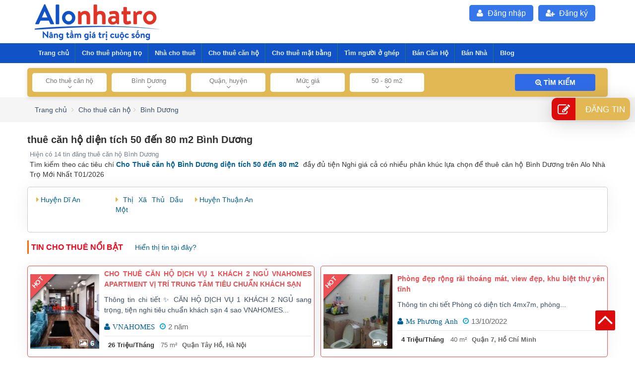

--- FILE ---
content_type: text/html; charset=UTF-8
request_url: https://alonhatro.com/cho-thue-can-ho-binh-duong-dt-50m2-den-80m2-d1106
body_size: 76499
content:
<!DOCTYPE html>
<html lang="vi-VN" itemscope="" itemtype="http://schema.org/WebPage" >
 <head>
  <meta http-equiv="content-language" content="vi">  <meta http-equiv="Content-Type" content="text/html; charset=utf-8">
  <meta http-equiv="X-UA-Compatible" content="IE=edge">
  <meta name="viewport" content="width=device-width, initial-scale=1.0">
   <title>Cho thuê căn hộ chung cư tại Bình Dương diện tích 50 đến 80 m2 đa dạng | Alo Nhà Trọ</title>
  <meta name="keywords" content="cho thuê căn hộ tại Bình Dương, căn hô 2020, căn hộ mini tại Bình Dương, can ho cho thue tại Bình Dương, chung cu tại Bình Dương, thue chung cu tại Bình Dương, căn hộ dịch vụ" />
  
  <meta name="description" content="Căn hộ cho thuê tại Bình Dương  diện tích 50 đến 80 m2.Căn hộ tại Bình Dương đa dạng diện tích, giá tốt phù hợp cho nhiều lựa chon của bạn." />
  <link rel="shortcut icon" href="https://alonhatro.com/assets/data/res/icon/favion-2.png" type="image/x-icon"/>
  <meta prefix="og: http://ogp.me/ns#" property="og:type" content="blog">
  <meta prefix="og: http://ogp.me/ns#" property="og:title" content="Cho thuê căn hộ chung cư tại Bình Dương diện tích 50 đến 80 m2 đa dạng | Alo Nhà Trọ" />
  <meta prefix="og: http://ogp.me/ns#" property="og:description" content="Căn hộ cho thuê tại Bình Dương  diện tích 50 đến 80 m2.Căn hộ tại Bình Dương đa dạng diện tích, giá tốt phù hợp cho nhiều lựa chon của bạn." />
  <meta prefix="og: http://ogp.me/ns#" property="og:url" content="https://alonhatro.com/cho-thue-can-ho-binh-duong-dt-50m2-den-80m2-d1106" />
  <meta prefix="og: http://ogp.me/ns#" property="og:site_name" content="Alo Nhà Trọ – Tìm & Cho Thuê Phòng Trọ, Nhà Nguyên Căn, Căn Hộ T/Y">
  <meta property="og:image" content="https://alonhatro.com/assets/data/res/alo-nha-tro-cho-can-ho-chung-cu.jpg" />
  <meta name="robots" content="index,follow,archive" />  <meta itemprop='name' content="Cho thuê căn hộ chung cư tại Bình Dương diện tích 50 đến 80 m2 đa dạng | Alo Nhà Trọ"/>
  <link rel="dns-prefetch" href="//alonhatro.com">
  <link rel="dns-prefetch" href="//fonts.gstatic.com">
  <link rel="dns-prefetch" href="//www.googletagmanager.com">
  <link rel="dns-prefetch" href="//www.google-analytics.com">
  <link rel="dns-prefetch" href="//www.google.com.vn">
  <link rel="preload" href="/static/fonts/fontawesome-webfont.woff" as="font" type="font/woff" crossorigin="anonymous" />
  <link rel="preload" href="/static/fonts/fontawesome-webfont.woff2" as="font" type="font/woff2" crossorigin="anonymous" />
  <link rel="preload" href="/static/fonts/roboto-condensed.woff2" as="font" type="font/woff2" crossorigin="anonymous" />
  <link rel="preload" href="/static/fonts/roboto-light.woff2" as="font" type="font/woff2" crossorigin="anonymous" />
  <link rel="preload" href="/static/fonts/roboto-regular.woff2" as="font" type="font/woff2" crossorigin="anonymous" />
    <link rel="canonical" href="https://alonhatro.com/cho-thue-can-ho-binh-duong-dt-50m2-den-80m2-d1106" itemprop="url">
  <meta name='dmca-site-verification' content='Ymx5azBpbGo4RTVSVE5XNU5yYUdpZz090' />
  <link href="https://alonhatro.com/static/libraries/bootstrap/bootstrap.min.css" rel="stylesheet" crossorigin="anonymous"/>
  <link href="https://alonhatro.com/static/css/minnhatro.css?t=99" rel="stylesheet"  crossorigin="anonymous"/>  <meta property="fb:app_id" content="118101488279657">
      <link  href="https://alonhatro.com/static/menu_mobile/mmenu-light.css?t=99" rel="stylesheet"   crossorigin="anonymous"/>
        <script type="text/javascript">
    var url_site = "https://alonhatro.com/";
  </script>
  <script async src="https://pagead2.googlesyndication.com/pagead/js/adsbygoogle.js?client=ca-pub-3910494872923239"
     crossorigin="anonymous"></script>
 <!-- Google Tag Manager -->
<script>(function(w,d,s,l,i){w[l]=w[l]||[];w[l].push({'gtm.start':
new Date().getTime(),event:'gtm.js'});var f=d.getElementsByTagName(s)[0],
j=d.createElement(s),dl=l!='dataLayer'?'&l='+l:'';j.async=true;j.src=
'https://www.googletagmanager.com/gtm.js?id='+i+dl;f.parentNode.insertBefore(j,f);
})(window,document,'script','dataLayer','GTM-MBKDQ3Z');</script>

<!-- End Google Tag Manager -->
      <script type="application/ld+json">
    {
      "@context": "http://schema.org",
      "@type": "WebPage",
      "@id": "https://alonhatro.com/cho-thue-can-ho-binh-duong-dt-50m2-den-80m2-d1106#webpage",
    "url": "https://alonhatro.com/cho-thue-can-ho-binh-duong-dt-50m2-den-80m2-d1106",
    "headline": "Cho thuê căn hộ chung cư tại Bình Dương diện tích 50 đến 80 m2 đa dạng | Alo Nhà Trọ",
    "name": "Cho thuê căn hộ chung cư tại Bình Dương diện tích 50 đến 80 m2 đa dạng | Alo Nhà Trọ",
    "description": "Căn hộ cho thuê tại Bình Dương  diện tích 50 đến 80 m2.Căn hộ tại Bình Dương đa dạng diện tích, giá tốt phù hợp cho nhiều lựa chon của bạn.",
    "keywords": ["cho thuê căn hộ tại Bình Dương"," căn hô 2020"," căn hộ mini tại Bình Dương"," can ho cho thue tại Bình Dương"," chung cu tại Bình Dương"," thue chung cu tại Bình Dương"," căn hộ dịch vụ"],
    "image": "assets/data/res/alo-nha-tro-cho-can-ho-chung-cu.jpg",
    
        "sku": "1106",
        "gtin8":"1106",
      
          "datePublished": "2019-07-01",
      "dateModified": "2026-01-26T17:03:56+00:00",
      "inLanguage": "vi",
      "copyrightYear": "2019",
      "author": {
        "@type": "Organization",
        "@id": "https://alonhatro.com/#identity",
        "name": "AloNhaTro",
        "hasMap": "https://www.google.com/maps/place/Alo+Nh%C3%A0+Tr%E1%BB%8D/@10.846046,106.6536033,17z/data=!3m1!4b1!4m5!3m4!1s0x3175296f2d27de79:0x52926335c53c78b5!8m2!3d10.846046!4d106.655792",
                "sameAs": [
          "https://www.facebook.com/Alonhatro-670049456765034/",
        "https://www.youtube.com/channel/UCbQex9RHS7AyZfdS8Hi7tRQ",
        "https://www.linkedin.com/in/alonhatro/",
        "https://www.pinterest.com/alonhatrobds",
        "https://soundcloud.com/alonhatrobds",
        "https://alonhatrobds.blogspot.com/",
        "https://alonhatro.business.site/",
        "https://alonhatrobds.wordpress.com/",
        "https://alonhatrobds.tumblr.com/",
        "https://works.bepress.com/alonhatro/",
        "https://www.vingle.net/alonhatro",
        "https://www.reddit.com/user/alonhatro/",
        "https://sites.google.com/view/alonhatro"
        ],
        "url": "https://alonhatro.com/",
        "taxID": "0862583536",
        "legalName": "alonhatro.com",
        "foundingDate": "2019-07-01",
        "founder": {
          "@type": "Person",
          "name": "LÊ SỸ CAO HUY"
        },
        "knowsLanguage": "vi",
        "award": "Kênh thông tin nhà trọ, phòng trọ số 1 Việt Nam",
        "address": {
          "@type": "PostalAddress",
          "streetAddress": "3/9A Đường số 6, F.9, Q.Gò Vấp, TP.HCM",
          "addressLocality": "Hồ Chí Minh",
          "postalCode": "700000",
          "addressCountry": "Việt Nam"
        },
        "member": {
          "@type": "Organization",
          "name": "CÔNG TY TNHH THƯƠNG MẠI QUẢNG CÁO BA MIỀN"
        },
        "brand": {
          "@type": "brand",
          "logo": "https://alonhatro.com/assets/data/res/alo-nha-tro-2021.png",
          "slogan": "Alo Nhà trọ - Kênh thông tin nhà trọ, phòng trọ số 1 Việt Nam"
        },
        "contactPoint": {
          "@type": "ContactPoint",
          "telephone": "0908433530",
          "email": "hotro@alonhatro.com",
          "contactType": "customer service",
          "areaServed": "Việt Nam",
          "availableLanguage": "Vietnamese"
        },
        "image": {
          "@type": "ImageObject",
          "url": "https://alonhatro.com/assets/data/res/alonhatro-website.png"
        },
        "logo": {
          "@type": "ImageObject",
          "url": "https://alonhatro.com/assets/data/res/alo-nha-tro-2021.png"
        }
      },
      "potentialAction": {
        "@type": "SearchAction",
        "target": {
          "@type": "EntryPoint",
          "urlTemplate": "https://alonhatro.com/tim-kiem/kq?Keyword={search_term_string}"
        },
        "query-input": {
          "@type": "PropertyValueSpecification",
          "valueRequired": "http://schema.org/True",
          "valueName": "search_term_string"
        }
      }
    }
    </script>
      <div id="fb-root"></div>
  <script async src="https://www.googletagmanager.com/gtag/js?id=UA-143645150-1"  crossorigin="anonymous"></script>
    <!-- Google Tag Manager -->
  <!-- <script>(function(w,d,s,l,i){w[l]=w[l]||[];w[l].push({'gtm.start':
  new Date().getTime(),event:'gtm.js'});var f=d.getElementsByTagName(s)[0],
  j=d.createElement(s),dl=l!='dataLayer'?'&l='+l:'';j.async=true;j.src=
  'https://www.googletagmanager.com/gtm.js?id='+i+dl;f.parentNode.insertBefore(j,f);
  })(window,document,'script','dataLayer','GTM-MBKDQ3Z');</script> -->
  <!-- Global site tag (gtag.js) - Google Analytics -->
  <script>
    window.dataLayer = window.dataLayer || [];
    function gtag(){dataLayer.push(arguments);}
    gtag('js', new Date());

    gtag('config', 'UA-143645150-1');
  </script>
  </head>
<body cz-shortcut-listen="true" class="page_register_login_layout">
 
  <div class="wrapper" id="wapper-menu">
    <header>
      <script>
  logInWithFacebook = function() {
    FB.login(function(response) {
      if (response.authResponse) {
        alert('You are logged in &amp; cookie set!');
        // Now you can redirect the user or do an AJAX request to
        // a PHP script that grabs the signed request from the cookie.
      } else {
        alert('User cancelled login or did not fully authorize.');
      }
    });
    return false;
  };
  window.fbAsyncInit = function() {
    FB.init({
      appId: '600886983680110',
      cookie: true, // This is important, it's not enabled by default
      version: 'v2.2'
    });
  };
  setTimeout(function() {
  (function(d, s, id){
    var js, fjs = d.getElementsByTagName(s)[0];
    if (d.getElementById(id)) {return;}
    js = d.createElement(s); js.id = id;
    js.src = "https://connect.facebook.net/en_US/sdk.js";
    fjs.parentNode.insertBefore(js, fjs);
  }(document, 'script', 'facebook-jssdk'));
  }, 3000)
</script>
<div id="header" class="nav_bar_header" style="z-index:0">
  <header class="container  ">
            <div class="col-md-4 col-sm-4  col-xs-12 header-logo pull-left">
        
      <a href="https://alonhatro.com/" class="site-logo" title="Kênh thông tin cho thuê nhà trọ, phòng trọ hàng đầu Việt Nam
" alt="Kênh thông tin cho thuê nhà trọ, phòng trọ hàng đầu Việt Nam
" >
      
          <img src="https://alonhatro.com/assets/data/res/alo-nha-tro-2021.png"   alt="Kênh thông tin cho thuê nhà trọ, phòng trọ hàng đầu Việt Nam" />
                  
      </a>
    </div>
    <div class="col-md-8 col-sm-8  col-xs-12 header-col-right pull-right">
      <div class="col-md-8 col-sm-7  col-xs-12">
      </div>
      <div class="col-md-12 col-sm-12  col-xs-12 loaduserlogin"></div>
      <div class="col-md-12 col-sm-12  col-xs-12 no-padding hidden-xs">
      
        <ul class="nds_login">
          <li><a rel="nofollow" href="https://alonhatro.com/dang-ky.html" class="clicklogin"><i class="fa fa-user-plus" style="padding-right: 5px;"></i> Đăng ký</a></li>
            <li ><a rel="nofollow" href="https://alonhatro.com/dang-nhap.html" class="clicklogin"><i class="fa fa-user" style="padding-right: 5px;"></i> Đăng nhập</a></li>         
        </ul>
      </div>
    </div>
  </header>
</div>

<div class="nav-top">
  <!-- Menu -->
  <div class="horizontal-menu-wrapper">
    <div class="horizontal-menu dropdown-fix">
      <div class="sidemenu-holder">
        <div class="navigation">
          <nav class="navbar">
            <div class="collapse navbar-collapse">
                            <ul class="main-nav">
                <li><a href="https://alonhatro.com/" class=""  title="Alo Nhà Trọ">Trang chủ</a></li>
                <li class="menu-item-has-children"><a title="Cho thuê phòng trọ" href="https://alonhatro.com/cho-thue-phong-tro" class="">Cho thuê phòng trọ</a>  <ul  id="mainSub" class="mega-menu"> <li><a href="https://alonhatro.com/cho-thue-phong-tro-ho-chi-minh-i1" class="" rel="dofollow">Phòng trọ Hồ Chí Minh</a></li> <li><a href="https://alonhatro.com/cho-thue-phong-tro-ha-noi-i362" class="" rel="dofollow">Phòng trọ Hà Nội</a></li> <li><a href="https://alonhatro.com/cho-thue-phong-tro-da-nang-i1020" class="" rel="dofollow">Phòng trọ  Nẵng</a></li> </ul></li><li class="menu-item-has-children"><a title="Nhà cho thuê" href="https://alonhatro.com/cho-thue-nha" class="">Nhà cho thuê</a>  <ul  id="mainSub" class="mega-menu"> <li><a href="https://alonhatro.com/cho-thue-nha-ho-chi-minh-i1" class="" rel="dofollow">Nhà nguyên căn Hồ Chí Minh</a></li> <li><a href="https://alonhatro.com/cho-thue-nha-ha-noi-i362" class="" rel="dofollow">Nhà nguyên căn Hà Nội</a></li> <li><a href="https://alonhatro.com/cho-thue-nha-da-nang-i1020" class="" rel="dofollow">Nhà nguyên căn Đà Nẵng</a></li> </ul></li><li class="menu-item-has-children"><a title="Cho thuê căn hộ" href="https://alonhatro.com/cho-thue-can-ho" class="">Cho thuê căn hộ</a>  <ul  id="mainSub" class="mega-menu"> <li><a href="https://alonhatro.com/cho-thue-can-ho-ho-chi-minh-i1" class="" rel="dofollow">Căn hộ cho thuê Hồ Chí Minh</a></li> <li><a href="https://alonhatro.com/cho-thue-can-ho-ha-noi-i362" class="" rel="dofollow">Căn hộ cho thuê Hà Nội</a></li> <li><a href="https://alonhatro.com/cho-thue-can-ho-da-nang-i1020" class="" rel="dofollow">Căn hộ cho thuê Đà Nẵng</a></li> </ul></li><li class="menu-item-has-children"><a title="Cho thuê mặt bằng" href="https://alonhatro.com/cho-thue-mat-bang" class="">Cho thuê mặt bằng</a>  <ul  id="mainSub" class="mega-menu"> <li><a href="https://alonhatro.com/cho-thue-mat-bang-ho-chi-minh-i1" class="" rel="dofollow">Mặt bằng cho thuê Hồ Chí Minh</a></li> <li><a href="https://alonhatro.com/cho-thue-mat-bang-ha-noi-i362" class="" rel="dofollow">Mặt bằng cho thuê Hà Nội</a></li> <li><a href="https://alonhatro.com/cho-thue-mat-bang-da-nang-i1020" class="" rel="dofollow">Mặt bằng cho thuê Đà Nẵng</a></li> </ul></li><li class=""><a class="" title="Tìm người ở ghép" href="https://alonhatro.com/tim-nguoi-o-ghep" rel="dofollow">Tìm người ở ghép</a></li><li class="menu-item-has-children"><a title="Bán Căn Hộ" href="https://alonhatro.com/mua-ban-can-ho" class="">Bán Căn Hộ</a>  <ul  id="mainSub" class="mega-menu"> <li><a href="https://alonhatro.com/mua-ban-can-ho-ho-chi-minh-i1" class="" rel="dofollow">Bán căn hộ Hồ Chí Minh</a></li> <li><a href="https://alonhatro.com/mua-ban-can-ho-ha-noi-i362" class="" rel="dofollow">Bán căn hộ Hà Nội</a></li> <li><a href="https://alonhatro.com/mua-ban-can-ho-da-nang-i1020" class="" rel="dofollow">Bán căn hộ Đà Nẵng</a></li> </ul></li><li class="menu-item-has-children"><a title="Bán Nhà" href="https://alonhatro.com/mua-ban-nha" class="">Bán Nhà</a>  <ul  id="mainSub" class="mega-menu"> <li><a href="https://alonhatro.com/mua-ban-nha-ho-chi-minh-i1" class="" rel="dofollow">Bán nhà Hồ Chí Minh</a></li> <li><a href="https://alonhatro.com/mua-ban-nha-ha-noi-i362" class="" rel="dofollow">Bán nhà Hà Nội</a></li> <li><a href="https://alonhatro.com/mua-ban-nha-da-nang-i1020" class="" rel="dofollow">Bán nhà Đà Nẵng</a></li> </ul></li><li class="menu-item-has-children"><a title="Blog" href="https://alonhatro.com/blog.html" class="">Blog</a>  <ul  id="mainSub" class="mega-menu"> <li><a href="https://alonhatro.com/chia-se-kinh-nghiem-c8/" class="" rel="dofollow">Chia sẻ kinh nghiệm</a></li> <li><a href="https://alonhatro.com/dia-diem-du-lich-c7/" class="" rel="dofollow">Địa điểm du lịch </a></li> <li><a href="https://alonhatro.com/thi-truong-nha-dat-c5/" class="" rel="dofollow">Thị trường nhà đất</a></li> <li><a href="https://alonhatro.com/kien-truc-nha-dep-c6/" class="" rel="dofollow">Kiến trúc nhà đẹp</a></li> <li><a href="https://alonhatro.com/phong-thuy-c4/" class="" rel="dofollow">Phong thuỷ</a></li> </ul></li>              </ul>
            </div>
          </nav>
        </div>
      </div>
    </div>
  </div>
  <!-- End Menu d9b45c-->
    <div class="nav-search"  style="position: relative;">
    <div class="container">
      <form id="frm_search_fulltext" method="GET" action="/tim-kiem/kq">
        <div class="containt-frmsearch mt10" style="    background-color: #e2b854; display: flex; padding:10px;
        border-radius: 5px;box-shadow: 0 2px 10px 0 rgb(39 56 121 / 15%);">

          <div class="col-md-10 col-sm-12  col-xs-12 no-padding">
            <div id="Collapse__FilterProperties" class="section-filters">
              <div class="left-side section-filters__menu" id="left-side-filter">
                <div class="list-filters">
                <div class="single-filter">
                                        <div class="dropdown dropdown--filter-properties dropdown-menu--sP" id="typecate">
                      <div class="dropdown__toggle" data-toggle="dropdown">
                        <div class="toggle-label">Cho thuê căn hộ</div>
                        <div class="toggle-icon"><i class="fa fa-angle-down" aria-hidden="true"></i>
                        </div>

                        <input type="hidden" id="cid_fillter" name="cid" value="10">
                        <input type="hidden" id="cid_name_fillter" name="cid" value="cho-thue-can-ho">
                      </div>
                      <ul class="dropdown-menu dropdown-menu--filter-properties post-type-list">
                      </ul>
                    </div>
                  </div>
                  <div class="single-filter">
                                        <div class="dropdown dropdown--filter-properties dropdown-menu--sP" id="province">
                      <div class="dropdown__toggle" data-toggle="dropdown">
                        <input type="hidden" name="ep" class="id_provice" value="1106" />
                        <input type="hidden" name="name_provice" class="name_provice" value="binh-duong" />
                        <div class="toggle-label">Bình Dương</div>
                        <div class="toggle-icon"><i class="fa fa-angle-down" aria-hidden="true"></i>
                        </div>
                      </div>
                      <ul class="dropdown-menu dropdown-menu--filter-areas">
                      </ul>
                    </div>
                  </div>
                  <div class="single-filter">
                                        <div class="dropdown dropdown--filter-properties dropdown-menu--sP" id="locationState">
                      <div class="dropdown__toggle" data-toggle="dropdown">
                        <input type="hidden" name="id_city" class="id_city" value="0" />
                        <input type="hidden" class="c-option__input name-state" name="name-state" value="">
                        <div class="toggle-label" id="district">Quận, huyện</div>
                        <div class="toggle-icon"><i class="fa fa-angle-down" aria-hidden="true"></i>
                        </div>
                      </div>
                      <ul class="dropdown-menu dropdown-menu--filter-strict district-list">
                        <li class="district-item">
                                <p  class="single-filter-area__link">
                                  <a  class="title_fillter" data-id="1107" data-slug="huyen-ben-cat" >Huyện Bến Cát</a>
                                </p>
                            </li>
                          <li class="district-item">
                                <p  class="single-filter-area__link">
                                  <a  class="title_fillter" data-id="1117" data-slug="huyen-dau-tieng" >Huyện Dầu Tiếng</a>
                                </p>
                            </li>
                          <li class="district-item">
                                <p  class="single-filter-area__link">
                                  <a  class="title_fillter" data-id="1130" data-slug="huyen-di-an" >Huyện Dĩ An</a>
                                </p>
                            </li>
                          <li class="district-item">
                                <p  class="single-filter-area__link">
                                  <a  class="title_fillter" data-id="1138" data-slug="huyen-phu-giao" >Huyện Phú Giáo</a>
                                </p>
                            </li>
                          <li class="district-item">
                                <p  class="single-filter-area__link">
                                  <a  class="title_fillter" data-id="1150" data-slug="huyen-tan-uyen-binh-duong" >Huyện Tân Uyên</a>
                                </p>
                            </li>
                          <li class="district-item">
                                <p  class="single-filter-area__link">
                                  <a  class="title_fillter" data-id="1173" data-slug="huyen-thuan-an" >Huyện Thuận An</a>
                                </p>
                            </li>
                          <li class="district-item">
                                <p  class="single-filter-area__link">
                                  <a  class="title_fillter" data-id="1184" data-slug="thi-xa-thu-dau-mot" >Thị Xã Thủ Dầu Một</a>
                                </p>
                            </li>
                                                </ul>
                      <div class="district-list-template" style="display: none;">
                        <li class="district-item single-filter-area__link">
                          <a href="javascript:void(0)" class="district-name title_fillter" data-id="" data-slug=""></a>
                        </li>
                      </div>
                    </div>
                  </div>
                 
                  <div class="single-filter">
                                        <div class="dropdown dropdown--filter-properties dropdown-menu--sP" id="itemFillterPrice">
                      <div class="dropdown__toggle" data-toggle="dropdown">
                        <div class="toggle-label">Mức giá</div>
                        <div class="toggle-icon"><i class="fa fa-angle-down" aria-hidden="true"></i></div>
                        <input type="hidden" id="price_fillter" name="price_fillter" value=""  data-slug="">
                      </div>
                      <ul class="dropdown-menu dropdown-menu--filter-properties price-list">
                        
                              <li class="price-item ">
                                <div class="single-filter-area__link" style="cursor:pointer">
                                  <p class="title_fillter"  data-idprice="1" data-slug="duoi-1-trieu">Dưới 1 triệu</p>
                                </div>
                              </li>
                              <li class="price-item ">
                                <div class="single-filter-area__link" style="cursor:pointer">
                                  <p class="title_fillter"  data-idprice="2" data-slug="duoi-2-trieu">1 triệu - 2 triệu</p>
                                </div>
                              </li>
                              <li class="price-item ">
                                <div class="single-filter-area__link" style="cursor:pointer">
                                  <p class="title_fillter"  data-idprice="3" data-slug="tu-2-trieu-den-5-trieu">2 triệu - 5 triệu</p>
                                </div>
                              </li>
                              <li class="price-item ">
                                <div class="single-filter-area__link" style="cursor:pointer">
                                  <p class="title_fillter"  data-idprice="4" data-slug="tu-5-trieu-den-7-trieu">5 triệu - 7 triệu</p>
                                </div>
                              </li>
                              <li class="price-item ">
                                <div class="single-filter-area__link" style="cursor:pointer">
                                  <p class="title_fillter"  data-idprice="5" data-slug="tu-7-trieu-den-10-trieu">7 triệu - 10 triệu</p>
                                </div>
                              </li>
                              <li class="price-item ">
                                <div class="single-filter-area__link" style="cursor:pointer">
                                  <p class="title_fillter"  data-idprice="6" data-slug="tu-10-trieu-den-20-trieu">10 triệu - 20 triệu</p>
                                </div>
                              </li>
                              <li class="price-item ">
                                <div class="single-filter-area__link" style="cursor:pointer">
                                  <p class="title_fillter"  data-idprice="7" data-slug="tu-20-trieu-den-50-trieu">20 triệu - 50 triệu</p>
                                </div>
                              </li>
                              <li class="price-item ">
                                <div class="single-filter-area__link" style="cursor:pointer">
                                  <p class="title_fillter"  data-idprice="8" data-slug="tu-50-trieu-den-70-trieu">50 triệu - 70 triệu</p>
                                </div>
                              </li>
                              <li class="price-item ">
                                <div class="single-filter-area__link" style="cursor:pointer">
                                  <p class="title_fillter"  data-idprice="9" data-slug="70-trieu">> 70 triệu</p>
                                </div>
                              </li>
                              <li class="price-item ">
                                <div class="single-filter-area__link" style="cursor:pointer">
                                  <p class="title_fillter"  data-idprice="10" data-slug="duoi-500-trieu">Dưới 500 triệu</p>
                                </div>
                              </li>
                              <li class="price-item ">
                                <div class="single-filter-area__link" style="cursor:pointer">
                                  <p class="title_fillter"  data-idprice="11" data-slug="tu-500-den-800-trieu">500 - 800 triệu</p>
                                </div>
                              </li>
                              <li class="price-item ">
                                <div class="single-filter-area__link" style="cursor:pointer">
                                  <p class="title_fillter"  data-idprice="12" data-slug="tu-800-duoi-1-ty">800 - 1 tỷ</p>
                                </div>
                              </li>
                              <li class="price-item ">
                                <div class="single-filter-area__link" style="cursor:pointer">
                                  <p class="title_fillter"  data-idprice="13" data-slug="tu-1-ty-duoi-2-ty">1 tỷ dưới 2 tỷ</p>
                                </div>
                              </li>
                              <li class="price-item ">
                                <div class="single-filter-area__link" style="cursor:pointer">
                                  <p class="title_fillter"  data-idprice="14" data-slug="tu-2-ty-duoi-3-ty">2 tỷ dưới 3tỷ</p>
                                </div>
                              </li>
                              <li class="price-item ">
                                <div class="single-filter-area__link" style="cursor:pointer">
                                  <p class="title_fillter"  data-idprice="15" data-slug="tu-3-ty-den-5-ty">3 tỷ - 5 tỷ</p>
                                </div>
                              </li>
                              <li class="price-item ">
                                <div class="single-filter-area__link" style="cursor:pointer">
                                  <p class="title_fillter"  data-idprice="16" data-slug="tu-5-ty-den-7-ty">5 tỷ - 7 tỷ</p>
                                </div>
                              </li>
                              <li class="price-item ">
                                <div class="single-filter-area__link" style="cursor:pointer">
                                  <p class="title_fillter"  data-idprice="17" data-slug="tu-7-ty-den-10-ty">7 tỷ - 10 tỷ</p>
                                </div>
                              </li>
                              <li class="price-item ">
                                <div class="single-filter-area__link" style="cursor:pointer">
                                  <p class="title_fillter"  data-idprice="18" data-slug="tu-10-ty-den-20-ty">10 tỷ - 20 tỷ</p>
                                </div>
                              </li>
                              <li class="price-item ">
                                <div class="single-filter-area__link" style="cursor:pointer">
                                  <p class="title_fillter"  data-idprice="19" data-slug="tu-20-ty-den-30-ty">20 tỷ - 30 tỷ</p>
                                </div>
                              </li>
                              <li class="price-item ">
                                <div class="single-filter-area__link" style="cursor:pointer">
                                  <p class="title_fillter"  data-idprice="20" data-slug="tren-30-ty">> Trên 30 tỷ</p>
                                </div>
                              </li>                      </ul>
                    </div>
                  </div>
                  <div class="single-filter">
                  
                    <div class="dropdown dropdown--filter-properties dropdown-menu--sP" id="itemFillterDTich">
                      <div class="dropdown__toggle" data-toggle="dropdown">
                        <div class="toggle-label">50 - 80 m2</div>
                        <div class="toggle-icon"><i class="fa fa-angle-down" aria-hidden="true"></i></div>
                        <input type="hidden" id="dtich_fillter" name="dtich_fillter" value="3" data-slug="50m2-den-80m2" />
                      </div>
                      <ul class="dropdown-menu dropdown-menu--filter-properties dtich-list">
                        
                            <li class="dtich-item ">
                              <div style="cursor:pointer" class="single-filter-area__link">
                                <div class="title_fillter" data-id="1" data-slug="duoi-30m2" >dưới 30 m2</div>
                              </div>
                            </li>
                            <li class="dtich-item ">
                              <div style="cursor:pointer" class="single-filter-area__link">
                                <div class="title_fillter" data-id="2" data-slug="30m2-den-50m2" >30 - 50 m2</div>
                              </div>
                            </li>
                            <li class="dtich-item selectactive">
                              <div style="cursor:pointer" class="single-filter-area__link">
                                <div class="title_fillter" data-id="3" data-slug="50m2-den-80m2" >50 - 80 m2</div>
                              </div>
                            </li>
                            <li class="dtich-item ">
                              <div style="cursor:pointer" class="single-filter-area__link">
                                <div class="title_fillter" data-id="4" data-slug="80m2-den-100m2" >80 - 100 m2</div>
                              </div>
                            </li>
                            <li class="dtich-item ">
                              <div style="cursor:pointer" class="single-filter-area__link">
                                <div class="title_fillter" data-id="5" data-slug="100m2-den-150m2" >100 -150 m2</div>
                              </div>
                            </li>
                            <li class="dtich-item ">
                              <div style="cursor:pointer" class="single-filter-area__link">
                                <div class="title_fillter" data-id="6" data-slug="150m2-den-200m2" >150 - 200 m2</div>
                              </div>
                            </li>
                            <li class="dtich-item ">
                              <div style="cursor:pointer" class="single-filter-area__link">
                                <div class="title_fillter" data-id="7" data-slug="200m2-den-300m2" >200 - 300 m2</div>
                              </div>
                            </li>
                            <li class="dtich-item ">
                              <div style="cursor:pointer" class="single-filter-area__link">
                                <div class="title_fillter" data-id="8" data-slug="300m2-den-500m2" >300 - 500 m2</div>
                              </div>
                            </li>
                            <li class="dtich-item ">
                              <div style="cursor:pointer" class="single-filter-area__link">
                                <div class="title_fillter" data-id="9" data-slug="tren-500m2" >300 - 500 m2</div>
                              </div>
                            </li>                      </ul>
                    </div>
                  </div>
                </div>
              </div>
            </div>
          </div>
         
          <div class="col-md-2 col-sm-12  col-xs-12"
            style="display: flex; align-items: center;flex-direction: row-reverse;">
            <button type="submit" value="" id="btn_search" class="float-right fillter_estate" style="background-color: #2f6be7 !important; width:100%"><i
                class="fa fa-search-plus" aria-hidden="true"></i> Tìm kiếm</button>
          </div>
        </div>
      </form>
    </div>
                       
  </div>
  </div>
<!-- Mobile -->
<!-- End Slide -->    </header>
        <main id="maincontent-page"> 
            <div class="breadcrumburl">
  <div class="container">
    <ol class="breadcrumb">
      <li >
        <a href="https://alonhatro.com/">
        <span>Trang chủ</span></a>
        
      </li>
      <li>
              <a i href="https://alonhatro.com/cho-thue-can-ho" rel="dofollow">
              <span >Cho thuê căn hộ</span></a>
            </li><li>
              <a i href="https://alonhatro.com/cho-thue-can-ho-binh-duong-i1106" rel="dofollow">
              <span >Bình Dương</span></a>
            </li>          </ol>
  </div>
</div>
<script type="application/ld+json">
{
  "@context": "https://schema.org",
  "@type": "BreadcrumbList",
  "itemListElement":[{
                  "@type": "ListItem",
                  "position":1 ,
                  "name": "Cho thuê căn hộ",
                  "item": "https://alonhatro.com/cho-thue-can-ho"
                }
            ,{
                  "@type": "ListItem",
                  "position":2 ,
                  "name": "Bình Dương",
                  "item": "https://alonhatro.com/cho-thue-can-ho-binh-duong-i1106"
                }
            ]
}
</script>
<section id="cho-thue-can-ho-binh-duong">
    <header class="bgwhite">
      <div class="container">
         <!-- thue-can-ho-dien-tich-50-den-80-m2-binh-duong -->
        <h1 class="thue-can-ho-dien-tich-50-den-80-m2-binh-duong bold mt10 pt10" style="font-size: 2rem;" >
          thuê căn hộ  diện tích 50 đến 80 m2 Bình Dương        </h1>
        <div class="p5"><p class="font13 grey m0">Hiện có 14 tin đăng thuê căn hộ Bình Dương</p><p><span>Tìm kiếm theo các tiêu chí</span> <strong class="blue">Cho Thuê căn hộ Bình Dương diện tích 50 đến 80 m2</strong>  đầy đủ tiện Nghi giá cả có nhiều phân khúc lựa chọn để thuê căn hộ Bình Dương trên Alo Nhà Trọ Mới Nhất T01/2026</p>        </div>
      </div>
  </header>
  <section class="bgwhite no-padding-mobile"> 
      <div class="flex container p10 " style="flex-wrap: wrap; flex-direction: row;border: 1px solid #ccc; border-radius:5px ;box-shadow: 0 0 35px 0 rgb(0 0 0 / 6%);">
      <div  class="ul bgwhite pb10" >
        <ul style="display: flex; flex-wrap: wrap; flex-direction: row;">
            <li style="margin-right:10px ;border-bottom: 0px dotted #ccc; padding: 5px 7px; width:150px">
                <a class="font14 blue" href="https://alonhatro.com/cho-thue-can-ho-huyen-di-an-i1130"  title="thuê căn hộ Huyện Dĩ An"> <i class="fa fa-caret-right yellowbrow bold" aria-hidden="true"></i> Huyện Dĩ An</a></li><li style="margin-right:10px ;border-bottom: 0px dotted #ccc; padding: 5px 7px; width:150px">
                <a class="font14 blue" href="https://alonhatro.com/cho-thue-can-ho-thi-xa-thu-dau-mot-i1184"  title="thuê căn hộ Thị Xã Thủ Dầu Một"> <i class="fa fa-caret-right yellowbrow bold" aria-hidden="true"></i> Thị Xã Thủ Dầu Một</a></li><li style="margin-right:10px ;border-bottom: 0px dotted #ccc; padding: 5px 7px; width:150px">
                <a class="font14 blue" href="https://alonhatro.com/cho-thue-can-ho-huyen-thuan-an-i1173"  title="thuê căn hộ Huyện Thuận An"> <i class="fa fa-caret-right yellowbrow bold" aria-hidden="true"></i> Huyện Thuận An</a></li>     

        </ul>
      </div>
    </div>
    </section>
  <section class="no-padding-mobile">
  <div class="vip-top pb15">
      <div id="cat_0" class="load_more container">
        <div class="dv-tabs" id="header-news-big-under">
            <a class="a-title "   target="blank" title="Nhà Đất Nổi Bật" href="https://alonhatro.com/bang-gia-dich-vu-dang-tin-pb225.html">
              <span>Tin cho thuê nổi bật</span>
              <span>Hiển thị tin tại đây?</span>
            </a>
        </div>
            
          <div class="clearfix"></div>
                    <div class="slide-vip" id="top-vip" style="display: flex; flex-direction: row;   flex-wrap: wrap;  justify-content: space-between;   align-content: space-between;">
                     <div class="col-xs-12 col-md-6 clearfix  vip3 wrap-item is_hot">
            <div class="col-sm-3 col-xs-4 no-padding p_avatar lozad-background" data-background-image="https://alonhatro.com/assets/upload/estate/102022/85/thumb_170_can-ho-dich-vu-1-khach-2-ngu-vnahomes-apartment-vi-tri-trung-tam-tieu-chuan-khach-san-1-alonhatro.jpg" style="display: block;background-position: center; background-repeat: no-repeat;">
            <a  title="CHO THUÊ CĂN HỘ DỊCH VỤ 1 KHÁCH 2 NGỦ VNAHOMES APARTMENT VỊ TRÍ TRUNG TÂM TIÊU CHUẨN KHÁCH SẠN" href="https://alonhatro.com/cho-thue-can-ho-quan-tay-ho-i960/cho-thue-can-ho-dich-vu-1-khach-2-ngu-vnahomes-apartment-vi-tri-es1665459261.html"> <div class="status label_status_left">Hot</div>
                <div class="total"><i class="fa fa-picture-o"></i><span>6</span></div></a>
            </div>
                    <div class="col-sm-9 col-xs-8  content1 no-padding">
                    <a  title="CHO THUÊ CĂN HỘ DỊCH VỤ 1 KHÁCH 2 NGỦ VNAHOMES APARTMENT VỊ TRÍ TRUNG TÂM TIÊU CHUẨN KHÁCH SẠN" href="https://alonhatro.com/cho-thue-can-ho-quan-tay-ho-i960/cho-thue-can-ho-dich-vu-1-khach-2-ngu-vnahomes-apartment-vi-tri-es1665459261.html"><h3 class="P_Title">CHO THUÊ CĂN HỘ DỊCH VỤ 1 KHÁCH 2 NGỦ VNAHOMES APARTMENT VỊ TRÍ TRUNG TÂM TIÊU CHUẨN KHÁCH SẠN</h3></a>
                    <p class="noidung">Thông tin chi tiết ✨ CĂN HỘ DỊCH VỤ 1 KHÁCH 2 NGỦ sang trọng, tiện nghi tiêu chuẩn khách sạn 4 sao VNAHOMES...</p>
                        <div class="Al_Author_View">
                             <span  class="Al_Author fa fa-user" title="">VNAHOMES</span>
                            <span class="PostDate fa fa-clock-o"><time datetime="2023-06-02T02:06:37+00:00">2 năm</time></span>
                           
                        </div>
                        <div class="Al_Price_Area">
                            <span class="Price">26 Triệu/Tháng</span>
                            <span class="Area product-area">75 m²</span>
                            <span class="Addrees address" itemprop="address" itemscope="" itemtype="http://schema.org/PostalAddress">
            <span>Quận Tây Hồ, Hà Nội</span>
      </span>  
      <span class="hidden" itemprop="address" itemscope="" itemtype="http://schema.org/PostalAddress">
      <span itemprop="streetAddress">30 đường Võng Thị, Phường Bưởi, Tây Hồ, Hà Nội, Quận Tây Hồ, Hà Nội</span><span itemprop="addressLocality">Quận Tây Hồ, Hà Nội</span></span> 
      <meta itemprop="branchCode" content="1665459261"> 
     
                        </div>
                    </div>
        </div>
         <div class="col-xs-12 col-md-6 clearfix  vip3 wrap-item is_hot">
            <div class="col-sm-3 col-xs-4 no-padding p_avatar lozad-background" data-background-image="https://alonhatro.com/assets/data/crw/202210/thumb_170_phong-dep-rong-rai-thoang-mat-view-dep-khu-biet-thu-yen-tinh-6.jpg" style="display: block;background-position: center; background-repeat: no-repeat;">
            <a  title="Phòng đẹp rộng rãi thoáng mát, view đẹp, khu biệt thự yên tĩnh" href="https://alonhatro.com/cho-thue-phong-tro-quan-7-i212/phong-dep-rong-rai-thoang-mat-view-dep-khu-biet-thu-yen-tinh-es1665459265.html"> <div class="status label_status_left">Hot</div>
                <div class="total"><i class="fa fa-picture-o"></i><span>6</span></div></a>
            </div>
                    <div class="col-sm-9 col-xs-8  content1 no-padding">
                    <a  title="Phòng đẹp rộng rãi thoáng mát, view đẹp, khu biệt thự yên tĩnh" href="https://alonhatro.com/cho-thue-phong-tro-quan-7-i212/phong-dep-rong-rai-thoang-mat-view-dep-khu-biet-thu-yen-tinh-es1665459265.html"><h3 class="P_Title">Phòng đẹp rộng rãi thoáng mát, view đẹp, khu biệt thự yên tĩnh</h3></a>
                    <p class="noidung">                              Thông tin chi tiết                              Phòng có diện tích 4mx7m, phòng...</p>
                        <div class="Al_Author_View">
                             <span  class="Al_Author fa fa-user" title="">Ms Phương Anh</span>
                            <span class="PostDate fa fa-clock-o"><time datetime="2022-10-13T15:37:23+00:00">13/10/2022</time></span>
                           
                        </div>
                        <div class="Al_Price_Area">
                            <span class="Price">4 Triệu/Tháng</span>
                            <span class="Area product-area">40 m²</span>
                            <span class="Addrees address" itemprop="address" itemscope="" itemtype="http://schema.org/PostalAddress">
            <span>Quận 7, Hồ Chí Minh</span>
      </span>  
      <span class="hidden" itemprop="address" itemscope="" itemtype="http://schema.org/PostalAddress">
      <span itemprop="streetAddress">Đường Phú Thuận, Phường Phú Thuận, Quận 7, Hồ Chí Minh, Quận 7, Hồ Chí Minh</span><span itemprop="addressLocality">Quận 7, Hồ Chí Minh</span></span> 
      <meta itemprop="branchCode" content="1665459265"> 
     
                        </div>
                    </div>
        </div>
            
          </div>
      </div>
    
  </div>
</section>  <div class="container">
    <article class="row product mt5">
      <section class="col-lg-8 col-sm-12 load_more dlo-list-our-tab no-padding-mobile">
          <ul class="ul-tags"><li>50 <i class="fa fa-arrow-right font11" aria-hidden="true"></i> 80 m2<a href="https://alonhatro.com/cho-thue-can-ho-binh-duong-i1106"> <img src="https://alonhatro.com/static/images/ic_delete.svg" ></a></li>  </ul>         <div class="nav-sort">
        <ul style="display: flex; flex-wrap: wrap; flex-direction: row;">
           <li class="sort-item p5 bold blue m5 pointer" style="background: #f1f1f1; padding: 2px 5px; border-radius: 2px;"   data-id="0" data-isort="home">
              Mặc định
          </li> <li class="sort-item p5  m5 pointer" style="background: #f1f1f1; padding: 2px 5px; border-radius: 2px;"   data-id="1" data-isort="home">
              Mới nhất
          </li> <li class="sort-item p5  m5 pointer" style="background: #f1f1f1; padding: 2px 5px; border-radius: 2px;"   data-id="2" data-isort="home">
              Giá từ thấp đến cao
          </li> <li class="sort-item p5  m5 pointer" style="background: #f1f1f1; padding: 2px 5px; border-radius: 2px;"   data-id="3" data-isort="home">
              Giá từ cao đến thấp
          </li>        </ul>
        </div>

             <article>
          <ul class="ul clearfix mb15">
             
          <li  class="clearfix wrap-item " >        
            <div class="col-sm-3 col-xs-4 no-padding-left left cach p_avatar lozad-background" data-background-image="https://alonhatro.com/assets/data/crw/202502/thumb_170_iris-tower-✨-tien-ich--gia-ca-hap-dan-✨-gan-aeon-mall-5.jpg" style="overflow: hidden; position: relative;background-position: center; background-repeat: no-repeat;">
            <a href="https://alonhatro.com/cho-thue-can-ho-huyen-thuan-an-i1173/iris-tower-✨-tien-ich--gia-ca-hap-dan-✨-gan-aeon-mall-es1740039509.html" title="Iris Tower ✨ TIỆN ÍCH - GIÁ CẢ HẤP DẪN ✨ GẦN AEON MALL"> 
                <div class="total"><i class="fa fa-picture-o"></i><span>5</span></div></a>
            </div>
                        
            <div class="col-sm-9 col-xs-8 no-padding content1">
              <a href="https://alonhatro.com/cho-thue-can-ho-huyen-thuan-an-i1173/iris-tower-✨-tien-ich--gia-ca-hap-dan-✨-gan-aeon-mall-es1740039509.html"  title="Iris Tower ✨ TIỆN ÍCH - GIÁ CẢ HẤP DẪN ✨ GẦN AEON MALL" class="flex">
                <h3 class="P_Title"> 
                 
                   
                 Iris Tower ✨ TIỆN ÍCH - GIÁ CẢ HẤP DẪN ✨ GẦN AEON MALL  </h3>
              </a>
              <p class="noidung">  💰 Đa dạng lựa chọn căn hộ:  Căn hộ 1PN (Nhà trống): Chỉ từ 4 triệu/tháng, phù hợp cho những ai yêu thích sự đơn giản và tiết kiệm. Căn hộ 2PN (Nội...</p>
              <div class="Al_Author_View">
                <span  class="Al_Author fa fa-user" title="" href="#">Kiên Trần</span>
                <div class="PostDate fa fa-clock-o">
                  <time datetime="2025-03-05T01:03:29+00:00">10 tháng</time>
                </div>
              </div>
              <div class="Al_Price_Area">
              
                <span class="Price">5 Triệu/Tháng</span>
                
                <span class="Area product-area">55 m²</span>
                <span class="Addrees address" itemprop="address" itemscope="" itemtype="http://schema.org/PostalAddress">
            <span>Huyện Thuận An, Bình Dương</span>
      </span>  
      <span class="hidden" itemprop="address" itemscope="" itemtype="http://schema.org/PostalAddress">
      <span itemprop="streetAddress">Cho thuê căn hộ chung cư tại Iris Tower, Huyện Thuận An, Bình Dương</span><span itemprop="addressLocality">Huyện Thuận An, Bình Dương</span></span> 
      <meta itemprop="branchCode" content="1740039509"> 
     
              </div>  
            </div>
          </li>
             
          <li  class="clearfix wrap-item " >        
            <div class="col-sm-3 col-xs-4 no-padding-left left cach p_avatar lozad-background" data-background-image="https://alonhatro.com/assets/data/crw/202502/thumb_170_gan-aeon-mall-iris-tower-can-ho-tien-ich-day-du-4.jpg" style="overflow: hidden; position: relative;background-position: center; background-repeat: no-repeat;">
            <a href="https://alonhatro.com/cho-thue-can-ho-huyen-thuan-an-i1173/gan-aeon-mall-iris-tower-can-ho-tien-ich-day-du-es1740039510.html" title="Gần Aeon Mall, Iris Tower căn hộ tiện ích đầy đủ"> 
                <div class="total"><i class="fa fa-picture-o"></i><span>4</span></div></a>
            </div>
                        
            <div class="col-sm-9 col-xs-8 no-padding content1">
              <a href="https://alonhatro.com/cho-thue-can-ho-huyen-thuan-an-i1173/gan-aeon-mall-iris-tower-can-ho-tien-ich-day-du-es1740039510.html"  title="Gần Aeon Mall, Iris Tower căn hộ tiện ích đầy đủ" class="flex">
                <h3 class="P_Title"> 
                 
                   
                 Gần Aeon Mall, Iris Tower căn hộ tiện ích đầy đủ  </h3>
              </a>
              <p class="noidung">  Iris Tower ✨ TIỆN NGHI - GIÁ HẤP DẪN ✨ - Các phòng có cửa sổ, thoáng mát và dễ chịu. - Hệ thống bảo vệ 24/7, camera giám sát, thẻ từ ra vào - Xung...</p>
              <div class="Al_Author_View">
                <span  class="Al_Author fa fa-user" title="" href="#">Kiên Trần</span>
                <div class="PostDate fa fa-clock-o">
                  <time datetime="2025-02-24T04:02:50+00:00">11 tháng</time>
                </div>
              </div>
              <div class="Al_Price_Area">
              
                <span class="Price">4 Triệu/Tháng</span>
                
                <span class="Area product-area">45 m²</span>
                <span class="Addrees address" itemprop="address" itemscope="" itemtype="http://schema.org/PostalAddress">
            <span>Huyện Thuận An, Bình Dương</span>
      </span>  
      <span class="hidden" itemprop="address" itemscope="" itemtype="http://schema.org/PostalAddress">
      <span itemprop="streetAddress">Cho thuê căn hộ chung cư tại Iris Tower, Huyện Thuận An, Bình Dương</span><span itemprop="addressLocality">Huyện Thuận An, Bình Dương</span></span> 
      <meta itemprop="branchCode" content="1740039510"> 
     
              </div>  
            </div>
          </li>
             
          <li  class="clearfix wrap-item " >        
            <div class="col-sm-3 col-xs-4 no-padding-left left cach p_avatar lozad-background" data-background-image="https://alonhatro.com/assets/upload/estate/052024/4259/thumb_170_khu-can-ho-cho-thue-thuan-an-binh-duong-1-alonhatro.jpg" style="overflow: hidden; position: relative;background-position: center; background-repeat: no-repeat;">
            <a href="https://alonhatro.com/cho-thue-can-ho-huyen-thuan-an-i1173/khu-can-ho-cho-thue-thuan-an-binh-duong-es1715827772.html" title="Khu căn hộ cho thuê Thuân An  Bình Dương"> 
                <div class="total"><i class="fa fa-picture-o"></i><span>5</span></div></a>
            </div>
                        
            <div class="col-sm-9 col-xs-8 no-padding content1">
              <a href="https://alonhatro.com/cho-thue-can-ho-huyen-thuan-an-i1173/khu-can-ho-cho-thue-thuan-an-binh-duong-es1715827772.html"  title="Khu căn hộ cho thuê Thuân An  Bình Dương" class="flex">
                <h3 class="P_Title"> 
                 
                   
                 Khu căn hộ cho thuê Thuân An  Bình Dương  </h3>
              </a>
              <p class="noidung">KHU CĂN HỘ CHUYÊN CHO THUÊ 
 
(Dành cho chuyên gia ở công tác dài hạn hoặc ngắn hạn từ 01 tháng)
 
🍀Địa chỉ:  D1 KDC Viet Sing, VSIP 1, Thuận An...</p>
              <div class="Al_Author_View">
                <span  class="Al_Author fa fa-user" title="" href="#">Julia</span>
                <div class="PostDate fa fa-clock-o">
                  <time datetime="2024-05-16T09:49:32+00:00">1 năm</time>
                </div>
              </div>
              <div class="Al_Price_Area">
              
                <span class="Price">6.6 Triệu/Tháng</span>
                
                <span class="Area product-area">40 m²</span>
                <span class="Addrees address" itemprop="address" itemscope="" itemtype="http://schema.org/PostalAddress">
            <span>Huyện Thuận An, Bình Dương</span>
      </span>  
      <span class="hidden" itemprop="address" itemscope="" itemtype="http://schema.org/PostalAddress">
      <span itemprop="streetAddress">An Phú, Huyện Thuận An, Bình Dương, Huyện Thuận An, Bình Dương</span><span itemprop="addressLocality">Huyện Thuận An, Bình Dương</span></span> 
      <meta itemprop="branchCode" content="1715827772"> 
     
              </div>  
            </div>
          </li>
             
          <li  class="clearfix wrap-item " >        
            <div class="col-sm-3 col-xs-4 no-padding-left left cach p_avatar lozad-background" data-background-image="https://alonhatro.com/assets/upload/estate/102023/3639/thumb_170_cho-thue-can-ho-cao-cap-full-noi-that-1-alonhatro.jpg" style="overflow: hidden; position: relative;background-position: center; background-repeat: no-repeat;">
            <a href="https://alonhatro.com/cho-thue-can-ho-huyen-di-an-i1130/cho-thue-can-ho-cao-cap-full-noi-that-es1696742037.html" title="CHO THUÊ CĂN HỘ CAO CẤP FULL NỘI THẤT"> 
                <div class="total"><i class="fa fa-picture-o"></i><span>3</span></div></a>
            </div>
                        
            <div class="col-sm-9 col-xs-8 no-padding content1">
              <a href="https://alonhatro.com/cho-thue-can-ho-huyen-di-an-i1130/cho-thue-can-ho-cao-cap-full-noi-that-es1696742037.html"  title="CHO THUÊ CĂN HỘ CAO CẤP FULL NỘI THẤT" class="flex">
                <h3 class="P_Title"> 
                 
                   
                 CHO THUÊ CĂN HỘ CAO CẤP FULL NỘI THẤT  </h3>
              </a>
              <p class="noidung">Cho thuê căn hộ 2PN 2WC Full nội thất.
Đầy đủ chén đĩa, dụng cụ nấu ăn, máy giặc, máy lạnh, bàn ghế, giường tủ.....
Giá thuê : 7tr/th
Hop đồng: 1...</p>
              <div class="Al_Author_View">
                <span  class="Al_Author fa fa-user" title="" href="#">Linh Tran</span>
                <div class="PostDate fa fa-clock-o">
                  <time datetime="2023-10-08T12:13:57+00:00">08/10/2023</time>
                </div>
              </div>
              <div class="Al_Price_Area">
              
                <span class="Price">7 Triệu/Tháng</span>
                
                <span class="Area product-area">57 m²</span>
                <span class="Addrees address" itemprop="address" itemscope="" itemtype="http://schema.org/PostalAddress">
            <span>Huyện Dĩ An, Bình Dương</span>
      </span>  
      <span class="hidden" itemprop="address" itemscope="" itemtype="http://schema.org/PostalAddress">
      <span itemprop="streetAddress">BCONS GARDEN Phạm Hữu Lầu, Dĩ An, Huyện Dĩ An, Bình Dương, Huyện Dĩ An, Bình Dương</span><span itemprop="addressLocality">Huyện Dĩ An, Bình Dương</span></span> 
      <meta itemprop="branchCode" content="1696742037"> 
     
              </div>  
            </div>
          </li>
             
          <li  class="clearfix wrap-item " >        
            <div class="col-sm-3 col-xs-4 no-padding-left left cach p_avatar lozad-background" data-background-image="https://alonhatro.com/assets/data/crw/202302/thumb_170_chinh-chu-cho-thue-chung-cu-3-phong-ngu-tai-di-an-binh-duong-7.jpg" style="overflow: hidden; position: relative;background-position: center; background-repeat: no-repeat;">
            <a href="https://alonhatro.com/cho-thue-can-ho-huyen-di-an-i1130/chinh-chu-cho-thue-chung-cu-3-phong-ngu-tai-di-an-binh-duong-es1675135530.html" title="Chính chủ cho thuê chung cư 3 phòng ngủ tại Dĩ An, Bình Dương"> 
                <div class="total"><i class="fa fa-picture-o"></i><span>7</span></div></a>
            </div>
                        
            <div class="col-sm-9 col-xs-8 no-padding content1">
              <a href="https://alonhatro.com/cho-thue-can-ho-huyen-di-an-i1130/chinh-chu-cho-thue-chung-cu-3-phong-ngu-tai-di-an-binh-duong-es1675135530.html"  title="Chính chủ cho thuê chung cư 3 phòng ngủ tại Dĩ An, Bình Dương" class="flex">
                <h3 class="P_Title"> 
                 
                   
                 Chính chủ cho thuê chung cư 3 phòng ngủ tại Dĩ An, Bình Dương  </h3>
              </a>
              <p class="noidung">  -	Địa chỉ: Đường DT743, khu phố Thống Nhất 1, Phường Dĩ An, Thành Phố Dĩ An, Tỉnh Bình Dương. -	Cho thuê căn hộ 3 phòng ngủ và 3wc (Dự án Charm...</p>
              <div class="Al_Author_View">
                <span  class="Al_Author fa fa-user" title="" href="#">Lê Thị Ngọc Duyên</span>
                <div class="PostDate fa fa-clock-o">
                  <time datetime="2023-02-02T02:02:03+00:00">2 năm</time>
                </div>
              </div>
              <div class="Al_Price_Area">
              
                <span class="Price">14 Triệu/Tháng</span>
                
                <span class="Area product-area">91 m²</span>
                <span class="Addrees address" itemprop="address" itemscope="" itemtype="http://schema.org/PostalAddress">
            <span>Huyện Dĩ An, Bình Dương</span>
      </span>  
      <span class="hidden" itemprop="address" itemscope="" itemtype="http://schema.org/PostalAddress">
      <span itemprop="streetAddress">Cho thuê căn hộ chung cư tại Charm City, Huyện Dĩ An, Bình Dương</span><span itemprop="addressLocality">Huyện Dĩ An, Bình Dương</span></span> 
      <meta itemprop="branchCode" content="1675135530"> 
     
              </div>  
            </div>
          </li>
             
          <li  class="clearfix wrap-item " >        
            <div class="col-sm-3 col-xs-4 no-padding-left left cach p_avatar lozad-background" data-background-image="https://alonhatro.com/assets/upload/estate/012023/2230/thumb_170_cho-thue-can-ho-day-du-noi-that-2pn-2wc-80m²-co-ban-cong-habitat-binh-duong-✅-habitatbinhduong-vn-|-0919-688-978-|-1-alonhatro.jpg" style="overflow: hidden; position: relative;background-position: center; background-repeat: no-repeat;">
            <a href="https://alonhatro.com/cho-thue-can-ho-huyen-thuan-an-i1173/cho-thue-can-ho-day-du-noi-that-2pn-2wc-80m²-co-ban-cong-es1672738044.html" title="CHO THUÊ CĂN HỘ ĐẦY ĐỦ NỘI THẤT 2PN 2WC 80m² CÓ BAN CÔNG HABITAT BÌNH DƯƠNG ✅ habitatbinhduong.vn | 0919 688 978 | "> 
                <div class="total"><i class="fa fa-picture-o"></i><span>13</span></div></a>
            </div>
                        
            <div class="col-sm-9 col-xs-8 no-padding content1">
              <a href="https://alonhatro.com/cho-thue-can-ho-huyen-thuan-an-i1173/cho-thue-can-ho-day-du-noi-that-2pn-2wc-80m²-co-ban-cong-es1672738044.html"  title="CHO THUÊ CĂN HỘ ĐẦY ĐỦ NỘI THẤT 2PN 2WC 80m² CÓ BAN CÔNG HABITAT BÌNH DƯƠNG ✅ habitatbinhduong.vn | 0919 688 978 | " class="flex">
                <h3 class="P_Title"> 
                 
                   
                 CHO THUÊ CĂN HỘ ĐẦY ĐỦ NỘI THẤT 2PN 2WC 80m² CÓ BAN CÔNG HABITAT BÌNH DƯƠNG ✅ habitatbinhduong.vn | 0919 688 978 |   </h3>
              </a>
              <p class="noidung">🍥🍥⭐⭐ The Habitat Bình Dương ⭐⭐🍥🍥
Căn hộ cao cấp dành cho chuyên gia.
🛖 2 phòng ngủ, 2 vệ sinh: Full nội thất dọn vào ở ngay
🎟️ Giá: 10 triệu/...</p>
              <div class="Al_Author_View">
                <span  class="Al_Author fa fa-user" title="" href="#">TÂN DIỆP </span>
                <div class="PostDate fa fa-clock-o">
                  <time datetime="2023-01-03T16:27:25+00:00">3 năm</time>
                </div>
              </div>
              <div class="Al_Price_Area">
              
                <span class="Price">10 Triệu/Tháng</span>
                
                <span class="Area product-area">80 m²</span>
                <span class="Addrees address" itemprop="address" itemscope="" itemtype="http://schema.org/PostalAddress">
            <span>Huyện Thuận An, Bình Dương</span>
      </span>  
      <span class="hidden" itemprop="address" itemscope="" itemtype="http://schema.org/PostalAddress">
      <span itemprop="streetAddress">Số 8 Hữu Nghị, VSIP 1, Bình Hoà Thuận An, Bình Dương, Bình Hòa, Huyện Thuận An, Bình Dương, Huyện Thuận An, Bình Dương</span><span itemprop="addressLocality">Huyện Thuận An, Bình Dương</span></span> 
      <meta itemprop="branchCode" content="1672738044"> 
     
              </div>  
            </div>
          </li>
             
          <li  class="clearfix wrap-item " >        
            <div class="col-sm-3 col-xs-4 no-padding-left left cach p_avatar lozad-background" data-background-image="https://alonhatro.com/assets/upload/estate/012023/2230/thumb_170_cho-thue-can-ho-habitat-binh-duong-2pn-2wc-60m²-✅-habitatbinhduong-vn-|-0919688978-|-1-alonhatro.jpg" style="overflow: hidden; position: relative;background-position: center; background-repeat: no-repeat;">
            <a href="https://alonhatro.com/cho-thue-can-ho-huyen-thuan-an-i1173/cho-thue-can-ho-habitat-binh-duong-2pn-2wc-60m²-✅-es1672736455.html" title="CHO THUÊ CĂN HỘ HABITAT BÌNH DƯƠNG 2PN 2WC 60m² ✅ habitatbinhduong.vn | 0919688978 |"> 
                <div class="total"><i class="fa fa-picture-o"></i><span>12</span></div></a>
            </div>
                        
            <div class="col-sm-9 col-xs-8 no-padding content1">
              <a href="https://alonhatro.com/cho-thue-can-ho-huyen-thuan-an-i1173/cho-thue-can-ho-habitat-binh-duong-2pn-2wc-60m²-✅-es1672736455.html"  title="CHO THUÊ CĂN HỘ HABITAT BÌNH DƯƠNG 2PN 2WC 60m² ✅ habitatbinhduong.vn | 0919688978 |" class="flex">
                <h3 class="P_Title"> 
                 
                   
                 CHO THUÊ CĂN HỘ HABITAT BÌNH DƯƠNG 2PN 2WC 60m² ✅ habitatbinhduong.vn | 0919688978 |  </h3>
              </a>
              <p class="noidung">🍥🍥⭐⭐ The Habitat Bình Dương ⭐⭐🍥🍥
Căn hộ cao cấp dành cho chuyên gia.
🛖 2 phòng ngủ, 2 vệ sinh: Full nội thất
🎟️ Giá: 8 - 12 triệu / tháng.
Căn hộ...</p>
              <div class="Al_Author_View">
                <span  class="Al_Author fa fa-user" title="" href="#">Tân Diệp</span>
                <div class="PostDate fa fa-clock-o">
                  <time datetime="2023-01-03T16:00:55+00:00">3 năm</time>
                </div>
              </div>
              <div class="Al_Price_Area">
              
                <span class="Price">8 Ngàn/Ngày</span>
                
                <span class="Area product-area">60 m²</span>
                <span class="Addrees address" itemprop="address" itemscope="" itemtype="http://schema.org/PostalAddress">
            <span>Huyện Thuận An, Bình Dương</span>
      </span>  
      <span class="hidden" itemprop="address" itemscope="" itemtype="http://schema.org/PostalAddress">
      <span itemprop="streetAddress">Số 8 Hữu Nghị, Bình Hoà, Thuận An, Bình Dương, Bình Hòa, Huyện Thuận An, Bình Dương, Huyện Thuận An, Bình Dương</span><span itemprop="addressLocality">Huyện Thuận An, Bình Dương</span></span> 
      <meta itemprop="branchCode" content="1672736455"> 
     
              </div>  
            </div>
          </li>
             
          <li  class="clearfix wrap-item " >        
            <div class="col-sm-3 col-xs-4 no-padding-left left cach p_avatar lozad-background" data-background-image="https://alonhatro.com/assets/data/crw/202212/thumb_170_cho-thue-can-ho-chung-cu-tai-du-an-biconsi-tower-thu-dau-mot-binh-duong-dt-50m2-gia-10trth-8.jpg" style="overflow: hidden; position: relative;background-position: center; background-repeat: no-repeat;">
            <a href="https://alonhatro.com/cho-thue-can-ho-thi-xa-thu-dau-mot-i1184/cho-thue-can-ho-chung-cu-tai-du-an-biconsi-tower-thu-dau-es1670209154.html" title="Cho thuê căn hộ chung cư tại dự án Biconsi Tower, Thủ Dầu Một, Bình Dương DT 50m2 giá 10Tr/th"> 
                <div class="total"><i class="fa fa-picture-o"></i><span>8</span></div></a>
            </div>
                        
            <div class="col-sm-9 col-xs-8 no-padding content1">
              <a href="https://alonhatro.com/cho-thue-can-ho-thi-xa-thu-dau-mot-i1184/cho-thue-can-ho-chung-cu-tai-du-an-biconsi-tower-thu-dau-es1670209154.html"  title="Cho thuê căn hộ chung cư tại dự án Biconsi Tower, Thủ Dầu Một, Bình Dương DT 50m2 giá 10Tr/th" class="flex">
                <h3 class="P_Title"> 
                 
                   
                 Cho thuê căn hộ chung cư tại dự án Biconsi Tower, Thủ Dầu Một, Bình Dương DT 50m2 giá 10Tr/th  </h3>
              </a>
              <p class="noidung">  * Cho thuê căn hộ Biconsi Tower, ngay Co. Op Mart Chợ Đình, Phú Lợi, Thủ Dầu Một.Căn hộ 50m2 thiết kế 1PN + 1WC nhà đẹp và nội thất đầy đủ y...</p>
              <div class="Al_Author_View">
                <span  class="Al_Author fa fa-user" title="" href="#">Võ Thanh Tuyền</span>
                <div class="PostDate fa fa-clock-o">
                  <time datetime="2022-12-05T07:12:42+00:00">3 năm</time>
                </div>
              </div>
              <div class="Al_Price_Area">
              
                <span class="Price">10 Triệu/Tháng</span>
                
                <span class="Area product-area">50 m²</span>
                <span class="Addrees address" itemprop="address" itemscope="" itemtype="http://schema.org/PostalAddress">
            <span>Thị Xã Thủ Dầu Một, Bình Dương</span>
      </span>  
      <span class="hidden" itemprop="address" itemscope="" itemtype="http://schema.org/PostalAddress">
      <span itemprop="streetAddress">Cho thuê căn hộ chung cư tại Biconsi Tower, Thị Xã Thủ Dầu Một, Bình Dương</span><span itemprop="addressLocality">Thị Xã Thủ Dầu Một, Bình Dương</span></span> 
      <meta itemprop="branchCode" content="1670209154"> 
     
              </div>  
            </div>
          </li>
             
          <li  class="clearfix wrap-item " >        
            <div class="col-sm-3 col-xs-4 no-padding-left left cach p_avatar lozad-background" data-background-image="https://alonhatro.com/assets/data/crw/202212/thumb_170_cho-thue-can-ho-chung-cu-cao-cap-2pn-the-canary-heights-947m2-chi-12trthang-7.jpg" style="overflow: hidden; position: relative;background-position: center; background-repeat: no-repeat;">
            <a href="https://alonhatro.com/cho-thue-can-ho-huyen-thuan-an-i1173/cho-thue-can-ho-chung-cu-cao-cap-2pn-the-canary-heights-947m2-es1669973986.html" title="Cho thuê căn hộ chung cư cao cấp 2PN The Canary Heights 94,7m2 chỉ 12tr/tháng"> 
                <div class="total"><i class="fa fa-picture-o"></i><span>7</span></div></a>
            </div>
                        
            <div class="col-sm-9 col-xs-8 no-padding content1">
              <a href="https://alonhatro.com/cho-thue-can-ho-huyen-thuan-an-i1173/cho-thue-can-ho-chung-cu-cao-cap-2pn-the-canary-heights-947m2-es1669973986.html"  title="Cho thuê căn hộ chung cư cao cấp 2PN The Canary Heights 94,7m2 chỉ 12tr/tháng" class="flex">
                <h3 class="P_Title"> 
                 
                   
                 Cho thuê căn hộ chung cư cao cấp 2PN The Canary Heights 94,7m2 chỉ 12tr/tháng  </h3>
              </a>
              <p class="noidung">  Cho thuê căn hộ cao cấp liền kề Aeon Mall Bình Dương là đại siêu thị lớn nhất khu vực phía Nam và đối diện sân golf Sông Bé. 94,7m2 hai phòng ngủ +...</p>
              <div class="Al_Author_View">
                <span  class="Al_Author fa fa-user" title="" href="#">Võ Thanh Tuyền</span>
                <div class="PostDate fa fa-clock-o">
                  <time datetime="2022-12-03T05:12:03+00:00">3 năm</time>
                </div>
              </div>
              <div class="Al_Price_Area">
              
                <span class="Price">12 Triệu/Tháng</span>
                
                <span class="Area product-area">95 m²</span>
                <span class="Addrees address" itemprop="address" itemscope="" itemtype="http://schema.org/PostalAddress">
            <span>Huyện Thuận An, Bình Dương</span>
      </span>  
      <span class="hidden" itemprop="address" itemscope="" itemtype="http://schema.org/PostalAddress">
      <span itemprop="streetAddress">Cho thuê căn hộ chung cư tại Khu đô thị The Canary, Huyện Thuận An, Bình Dương</span><span itemprop="addressLocality">Huyện Thuận An, Bình Dương</span></span> 
      <meta itemprop="branchCode" content="1669973986"> 
     
              </div>  
            </div>
          </li>
             
          <li  class="clearfix wrap-item " >        
            <div class="col-sm-3 col-xs-4 no-padding-left left cach p_avatar lozad-background" data-background-image="https://alonhatro.com/assets/upload/estate/1605/thumb_170_cho-thue-chung-cu-hiep-thanh-3-block-f-f10111658982300.png" style="overflow: hidden; position: relative;background-position: center; background-repeat: no-repeat;">
            <a href="https://alonhatro.com/cho-thue-can-ho-thi-xa-thu-dau-mot-i1184/div-cho-thue-chung-cu-hiep-thanh-3-block-f-f1011-div-es1658982300.html" title="Cho thuê chung cư Hiệp Thành 3 Block F (F1011)"> 
                <div class="total"><i class="fa fa-picture-o"></i><span>10</span></div></a>
            </div>
                        
            <div class="col-sm-9 col-xs-8 no-padding content1">
              <a href="https://alonhatro.com/cho-thue-can-ho-thi-xa-thu-dau-mot-i1184/div-cho-thue-chung-cu-hiep-thanh-3-block-f-f1011-div-es1658982300.html"  title="Cho thuê chung cư Hiệp Thành 3 Block F (F1011)" class="flex">
                <h3 class="P_Title"> 
                 
                   
                 Cho thuê chung cư Hiệp Thành 3 Block F (F1011)  </h3>
              </a>
              <p class="noidung">- Cho thuê chung cư Hiệp Thành 3 Block F (F1011)- 1 Phòng Khách, 1 Phòng Ngủ (được ngăn bởi vách kính), 1 Nhà Vệ Sinh, Ban Công Phơi Đồ rộng rãi.- Kệ...</p>
              <div class="Al_Author_View">
                <span  class="Al_Author fa fa-user" title="" href="#">nguyễn hoàng anh</span>
                <div class="PostDate fa fa-clock-o">
                  <time datetime="2022-07-28T11:07:00+00:00">3 năm</time>
                </div>
              </div>
              <div class="Al_Price_Area">
              
                <span class="Price">6 Triệu/Tháng</span>
                
                <span class="Area product-area">42 m²</span>
                <span class="Addrees address" itemprop="address" itemscope="" itemtype="http://schema.org/PostalAddress">
            <span>Thị Xã Thủ Dầu Một, Bình Dương</span>
      </span>  
      <span class="hidden" itemprop="address" itemscope="" itemtype="http://schema.org/PostalAddress">
      <span itemprop="streetAddress">f1011 số 10 Hiệp Thành, Thị Xã Thủ Dầu Một, Bình Dương, Thị Xã Thủ Dầu Một, Bình Dương</span><span itemprop="addressLocality">Thị Xã Thủ Dầu Một, Bình Dương</span></span> 
      <meta itemprop="branchCode" content="1658982300"> 
     
              </div>  
            </div>
          </li>
             
          <li  class="clearfix wrap-item " >        
            <div class="col-sm-3 col-xs-4 no-padding-left left cach p_avatar lozad-background" data-background-image="https://alonhatro.com/assets/data/crw/202104/thumb_170_cho-thue-can-ho-2-pn-2wc-tien-ich-day-du-chuan-singapo-66.09m2-6.jpg" style="overflow: hidden; position: relative;background-position: center; background-repeat: no-repeat;">
            <a href="https://alonhatro.com/cho-thue-can-ho-huyen-thuan-an-i1173/cho-thue-can-ho-2-pn-2wc-tien-ich-day-du-chuan-singapo-66.09m2-es1619142339.html" title="CHO THUÊ CĂN HỘ 2 PN, 2WC TIỆN ÍCH ĐẦY ĐỦ, CHUẨN SINGAPO, 66.09m2"> 
                <div class="total"><i class="fa fa-picture-o"></i><span>6</span></div></a>
            </div>
                        
            <div class="col-sm-9 col-xs-8 no-padding content1">
              <a href="https://alonhatro.com/cho-thue-can-ho-huyen-thuan-an-i1173/cho-thue-can-ho-2-pn-2wc-tien-ich-day-du-chuan-singapo-66.09m2-es1619142339.html"  title="CHO THUÊ CĂN HỘ 2 PN, 2WC TIỆN ÍCH ĐẦY ĐỦ, CHUẨN SINGAPO, 66.09m2" class="flex">
                <h3 class="P_Title"> 
                 
                   
                 CHO THUÊ CĂN HỘ 2 PN, 2WC TIỆN ÍCH ĐẦY ĐỦ, CHUẨN SINGAPO, 66.09m2  </h3>
              </a>
              <p class="noidung">                              Thông tin chi tiết                              - Cho thuê căn hộ: 02 phòng ngủ, 2 nhà vệ sinh - Diện tích: 66.09m2 - Do...</p>
              <div class="Al_Author_View">
                <span  class="Al_Author fa fa-user" title="" href="#">mr Qu&#226;n</span>
                <div class="PostDate fa fa-clock-o">
                  <time datetime="2021-04-23T09:04:52+00:00">4 năm</time>
                </div>
              </div>
              <div class="Al_Price_Area">
              
                <span class="Price">10 Triệu/Tháng</span>
                
                <span class="Area product-area">66 m²</span>
                <span class="Addrees address" itemprop="address" itemscope="" itemtype="http://schema.org/PostalAddress">
            <span>Huyện Thuận An, Bình Dương</span>
      </span>  
      <span class="hidden" itemprop="address" itemscope="" itemtype="http://schema.org/PostalAddress">
      <span itemprop="streetAddress">Đường Quốc Lộ 13, Phường Lái đường NB - N1, EcoXuân Lái Thiêu, phường Lái Thiêu, thị xã Thuận An, tỉnh Bình Dương. Thiêu, Thuận An, Bình Dương, Huyện Thuận An, Bình Dương</span><span itemprop="addressLocality">Huyện Thuận An, Bình Dương</span></span> 
      <meta itemprop="branchCode" content="1619142339"> 
     
              </div>  
            </div>
          </li>
             
          <li  class="clearfix wrap-item " >        
            <div class="col-sm-3 col-xs-4 no-padding-left left cach p_avatar lozad-background" data-background-image="https://alonhatro.com/assets/data/crw/202104/thumb_170_can-ho-samsora-riverside-55m2-–-full-noi-that--6-trieu-6.jpg" style="overflow: hidden; position: relative;background-position: center; background-repeat: no-repeat;">
            <a href="https://alonhatro.com/cho-thue-can-ho-huyen-di-an-i1130/can-ho-samsora-riverside-55m2-–-full-noi-that--6-trieu-es1617301609.html" title="Căn hộ Samsora Riverside 55m2 – full nội thất - 6 triệu"> 
                <div class="total"><i class="fa fa-picture-o"></i><span>6</span></div></a>
            </div>
                        
            <div class="col-sm-9 col-xs-8 no-padding content1">
              <a href="https://alonhatro.com/cho-thue-can-ho-huyen-di-an-i1130/can-ho-samsora-riverside-55m2-–-full-noi-that--6-trieu-es1617301609.html"  title="Căn hộ Samsora Riverside 55m2 – full nội thất - 6 triệu" class="flex">
                <h3 class="P_Title"> 
                 
                   
                 Căn hộ Samsora Riverside 55m2 – full nội thất - 6 triệu  </h3>
              </a>
              <p class="noidung">                              Thông tin chi tiết                              Căn hộ Samsora Riverside 55m2 – full nội thất - 6 triệu. </p>
              <div class="Al_Author_View">
                <span  class="Al_Author fa fa-user" title="" href="#">V&#245; Th&#250;y</span>
                <div class="PostDate fa fa-clock-o">
                  <time datetime="2021-04-02T12:04:29+00:00">4 năm</time>
                </div>
              </div>
              <div class="Al_Price_Area">
              
                <span class="Price">6 Triệu/Tháng</span>
                
                <span class="Area product-area">55 m²</span>
                <span class="Addrees address" itemprop="address" itemscope="" itemtype="http://schema.org/PostalAddress">
            <span>Huyện Dĩ An, Bình Dương</span>
      </span>  
      <span class="hidden" itemprop="address" itemscope="" itemtype="http://schema.org/PostalAddress">
      <span itemprop="streetAddress">Đường Xa Lộ Hà Nội, Phường Bình Thắng, Dĩ An, Bình Dương, Huyện Dĩ An, Bình Dương</span><span itemprop="addressLocality">Huyện Dĩ An, Bình Dương</span></span> 
      <meta itemprop="branchCode" content="1617301609"> 
     
              </div>  
            </div>
          </li>
             
          <li  class="clearfix wrap-item " >        
            <div class="col-sm-3 col-xs-4 no-padding-left left cach p_avatar lozad-background" data-background-image="https://alonhatro.com/assets/data/crw/202102/thumb_170_cho-thue-can-ho-chung-cu-hiep-thanh-3-3.jpg" style="overflow: hidden; position: relative;background-position: center; background-repeat: no-repeat;">
            <a href="https://alonhatro.com/cho-thue-can-ho-thi-xa-thu-dau-mot-i1184/cho-thue-can-ho-chung-cu-hiep-thanh-3-es1614006279.html" title="Cho thuê căn hộ Chung cư hiệp thành 3"> 
                <div class="total"><i class="fa fa-picture-o"></i><span>3</span></div></a>
            </div>
                        
            <div class="col-sm-9 col-xs-8 no-padding content1">
              <a href="https://alonhatro.com/cho-thue-can-ho-thi-xa-thu-dau-mot-i1184/cho-thue-can-ho-chung-cu-hiep-thanh-3-es1614006279.html"  title="Cho thuê căn hộ Chung cư hiệp thành 3" class="flex">
                <h3 class="P_Title"> 
                 
                   
                 Cho thuê căn hộ Chung cư hiệp thành 3  </h3>
              </a>
              <p class="noidung">                              Thông tin chi tiết                              Căn hộ chưng cư hiệp thành 3 Diện tích 42 mét vuông Thoáng mát, sạch sẽ...</p>
              <div class="Al_Author_View">
                <span  class="Al_Author fa fa-user" title="" href="#">Phan Minh Tiến</span>
                <div class="PostDate fa fa-clock-o">
                  <time datetime="2021-02-23T15:04:15+00:00">4 năm</time>
                </div>
              </div>
              <div class="Al_Price_Area">
              
                <span class="Price">5 Triệu/Tháng</span>
                
                <span class="Area product-area">42 m²</span>
                <span class="Addrees address" itemprop="address" itemscope="" itemtype="http://schema.org/PostalAddress">
            <span>Thị Xã Thủ Dầu Một, Bình Dương</span>
      </span>  
      <span class="hidden" itemprop="address" itemscope="" itemtype="http://schema.org/PostalAddress">
      <span itemprop="streetAddress">Số 11, Hiệp Thành, Thị Xã Thủ Dầu Một, Bình Dương, Thị Xã Thủ Dầu Một, Bình Dương</span><span itemprop="addressLocality">Thị Xã Thủ Dầu Một, Bình Dương</span></span> 
      <meta itemprop="branchCode" content="1614006279"> 
     
              </div>  
            </div>
          </li>
             
          <li  class="clearfix wrap-item " >        
            <div class="col-sm-3 col-xs-4 no-padding-left left cach p_avatar lozad-background" data-background-image="https://alonhatro.com/assets/data/crw/202004/thumb_170_cc-can-sang-gap-can-opal-boulevard-2pn-80m2.-view-dep.-gia-goc-cdt-7.jpg" style="overflow: hidden; position: relative;background-position: center; background-repeat: no-repeat;">
            <a href="https://alonhatro.com/cho-thue-can-ho-huyen-di-an-i1130/cc-can-sang-gap-can-opal-boulevard-2pn-80m2.-view-dep.-gia-goc-cdt-es1586241795.html" title="Cc Cần Sang Gấp Căn Opal Boulevard 2Pn, 80M2. View Đẹp. Giá Gốc Cđt"> 
                <div class="total"><i class="fa fa-picture-o"></i><span>7</span></div></a>
            </div>
                        
            <div class="col-sm-9 col-xs-8 no-padding content1">
              <a href="https://alonhatro.com/cho-thue-can-ho-huyen-di-an-i1130/cc-can-sang-gap-can-opal-boulevard-2pn-80m2.-view-dep.-gia-goc-cdt-es1586241795.html"  title="Cc Cần Sang Gấp Căn Opal Boulevard 2Pn, 80M2. View Đẹp. Giá Gốc Cđt" class="flex">
                <h3 class="P_Title"> 
                 
                   
                 Cc Cần Sang Gấp Căn Opal Boulevard 2Pn, 80M2. View Đẹp. Giá Gốc Cđt  </h3>
              </a>
              <p class="noidung">Kẹt tiền cần Sang gấp 1 căn Oapl Boulevard 2PN, 2 WC. 80m2 View đường Phạm Văn Đồng và hồ bơi Giá Chủ đầu tư Đầy đủ tiện ích cao cấp - Nội khu: Hồ bơi, phòng Gym, Yoga, phòng đọc sách, khu vui chơi trẻ em, nhà trẻ... - Ngoại khu: UBND phường Linh Tây, Trường học các cấp, Bệnh...</p>
              <div class="Al_Author_View">
                <span  class="Al_Author fa fa-user" title="" href="#">Phạm Công Hậu</span>
                <div class="PostDate fa fa-clock-o">
                  <time datetime="2020-06-04T05:06:49+00:00">5 năm</time>
                </div>
              </div>
              <div class="Al_Price_Area">
              
                <span class="Price">480 Ngàn/tháng</span>
                
                <span class="Area product-area">80 m²</span>
                <span class="Addrees address" itemprop="address" itemscope="" itemtype="http://schema.org/PostalAddress">
            <span>Huyện Dĩ An, Bình Dương</span>
      </span>  
      <span class="hidden" itemprop="address" itemscope="" itemtype="http://schema.org/PostalAddress">
      <span itemprop="streetAddress">Phạm Văn Đồng, Phường An Bình, Thị xã Dĩ An, Bình Dương, Huyện Dĩ An, Bình Dương</span><span itemprop="addressLocality">Huyện Dĩ An, Bình Dương</span></span> 
      <meta itemprop="branchCode" content="1586241795"> 
     
              </div>  
            </div>
          </li>
            </ul><div class="tag-location bg_tag"> 
              <p class="headtitle2"><i class="fa fa-tags"></i>Tag</p>
              <div class="bg-primary-line"></div><a class="  pr10 black font13" href="https://alonhatro.com/cho-thue-can-ho-binh-duong-dt-50m2-den-80m2-gia-duoi-1-trieu-d1106"> thuê căn hộ Dưới 1 triệu</a><a class="  pr10 black font13" href="https://alonhatro.com/cho-thue-can-ho-binh-duong-dt-50m2-den-80m2-gia-duoi-2-trieu-d1106"> thuê căn hộ 1 triệu - 2 triệu</a><a class="  pr10 black font13" href="https://alonhatro.com/cho-thue-can-ho-binh-duong-dt-50m2-den-80m2-gia-tu-2-trieu-den-5-trieu-d1106"> thuê căn hộ 2 triệu - 5 triệu</a><a class="  pr10 black font13" href="https://alonhatro.com/cho-thue-can-ho-binh-duong-dt-50m2-den-80m2-gia-tu-5-trieu-den-7-trieu-d1106"> thuê căn hộ 5 triệu - 7 triệu</a><a class="  pr10 black font13" href="https://alonhatro.com/cho-thue-can-ho-binh-duong-dt-50m2-den-80m2-gia-tu-7-trieu-den-10-trieu-d1106"> thuê căn hộ 7 triệu - 10 triệu</a><a class="  pr10 black font13" href="https://alonhatro.com/cho-thue-can-ho-binh-duong-dt-50m2-den-80m2-gia-tu-10-trieu-den-20-trieu-d1106"> thuê căn hộ 10 triệu - 20 triệu</a><a class="  pr10 black font13" href="https://alonhatro.com/cho-thue-can-ho-binh-duong-dt-50m2-den-80m2-gia-tu-20-trieu-den-50-trieu-d1106"> thuê căn hộ 20 triệu - 50 triệu</a><a class="  pr10 black font13" href="https://alonhatro.com/cho-thue-can-ho-binh-duong-dt-50m2-den-80m2-gia-tu-50-trieu-den-70-trieu-d1106"> thuê căn hộ 50 triệu - 70 triệu</a><a class="  pr10 black font13" href="https://alonhatro.com/cho-thue-can-ho-binh-duong-dt-50m2-den-80m2-gia-70-trieu-d1106"> thuê căn hộ > 70 triệu</a></div><div class="bold red mb10 red mt15 font16"><i class="fa fa-map-marker font20"></i> Khu vực tìm nhiều nhất
              <div class="border-gradientred mt5"></div>
              </div><ul class="ul-tags mb15"><li class="bgwhite bold pd5"><a href="https://alonhatro.com/tags/cho-thue-can-ho-tan-vinh-hiep-kv12" title="Tân vĩnh hiệp" class="black font12" ><i class="fa fa-tag font12" aria-hidden="true"></i> Tân vĩnh hiệp </a></li>  </ul>

          <div class="mb15"> </div>
                    <div class="detail_page_list mb15 cho-thue-can-ho-binh-duong-info" >
            <h2 id="can-ho-cho-thue binh-duong-dien-tich-50-den-80-m2 gia-cap-nhat-moi-nhat-01-2026" name="Căn hộ Cho thuê Bình Dương  diện tích 50 đến 80 m2 giá cập nhật mới nhất 01/2026" >Căn hộ Cho thuê Bình Dương  diện tích 50 đến 80 m2 giá cập nhật mới nhất 01/2026</h2>
<p>Nhu cầu cần thuê và <a href="https://alonhatro.com/cho-thue-can-ho-binh-duong-dt-50m2-den-80m2-d1106" title="Cho thuê căn hộ Bình Dương  diện tích 50 đến 80 m2">Cho thuê căn hộ Bình Dương  diện tích 50 đến 80 m2</a> là nhu cầu phổ biến của các gia đình, cặp vợ chồng muốn tìm căn hộ rộng rãi, riêng tư và đầy đủ tiện nghi của một gia đình.</p>
<p>Ngoài ra nhiều người thuê căn hộ để làm văn phòng làm việc. Đa số là những cá nhân, đội nhóm hay công ty nhỏ lẻ,... muốn có một cơ sở làm việc phù hợp. Hoặc vừa để làm việc vừa để ở.</p>
<p>Hiện nay, nhu cầu thuê căn hộ ngày càng tăng do lượng người đổ về Bình Dương làm việc và khởi nghiệp ngày càng tăng. Nói đúng hơn thì tại Bình Dương càng phát triển thì càng thu hút nhiều doanh nghiệp, người lao động đến làm việc và phát triển kinh doanh.</p>
<p>Chủ <strong>căn hộ <strong>Bình Dương  diện tích 50 đến 80 m2</strong></strong> chủ yếu là người dân có căn hộ mà không có nhu cầu để ở, hoặc các chủ đầu tư căn hộ dịch vụ cho thuê để có thêm thu nhập và để nhà khỏi bị bỏ hoang, bụi bặm, rêu phong,... Hoặc là các doanh nghiệp, cá nhân làm dịch vụ kết nối giữa người có nhu cầu với những người có căn hộ cho thuê để kiếm lợi nhuận. Đây được coi là hình thức kinh doanh căn hộ cho thuê giúp người cần thuê dễ dàng tìm kiếm được căn hộ phù hợp với nhu cầu.</p>
<h3 id="tieu-chi-khi-thue-can-ho-dich-vubinh-duong" name="Tiêu chí khi thuê căn hộ dịch vụBình Dương" >Tiêu chí khi thuê căn hộ dịch vụBình Dương</h3>
<p>Alonhatro phân loại <a href="https://alonhatro.com/cho-thue-can-ho-binh-duong-i1106" title="căn hộ cho thuê Bình Dương">căn hộ cho thuê Bình Dương</a> ra nhiều diện tích, dịch vụ mức giá, số tầng và tiện ích khác nhau sao cho phù hợp với nhu cầu của các đối tượng khác nhau.</p>
<p><strong>Về diện tích căn hộ cho thuê:</strong></p>
<ul>
<li>Căn hộ cho thuê &lt; 30 m2</li>
<li>Căn hộ cho thuê 30 - 50 m2</li>
<li>Căn hộ cho thuê 50 - 80 m2</li>
<li>Căn hộ cho thuê 80 - 100 m2</li>
<li>Căn hộ cho thuê &gt; 100 m2</li>
</ul>
<p><strong>Về mức giá căn hộ cho thuê:</strong></p>
<ul>
<li>Căn hộ cho thuê Bình Dương  diện tích 50 đến 80 m2</li>
<li>Căn hộ cho thuê &lt; 1 triệu</li>
<li>Căn hộ cho thuê từ 1 - 2 triệu</li>
<li>Căn hộ cho thuê từ 2 - 3 triệu</li>
<li>Căn hộ cho thuê từ 3 - 5 triệu</li>
<li>Căn hộ cho thuê từ &gt; 5 triệu</li>
</ul>
<p><strong>Số lượng phòng ngủ của căn hộ, chung cư</strong></p>
<ul>
<li>Căn hộ cho thuê 1 phòng ngủ</li>
<li>Căn hộ cho thuê 2 phòng ngủ</li>
<li>Căn hộ cho thuê 3 phòng ngủ</li>
<li>Căn hộ cho thuê 4 phòng ngủ</li>
</ul>
<p><strong>9 tiện ích căn hộ dịch vụ cần chú ý:</strong></p>
<ol>
<li>Cây xanh, công viên</li>
<li>Hồ bơi nội khu của căn hộ, chung cư</li>
<li>Vị trí của chung cư và tiện ích ngoại khu xung quanh</li>
<li>Hệ thống phòng cháy, chữa cháy khu chung cư</li>
<li>Bãi giữ xe của khu chung cư</li>
<li>An ninh của khu chung cư</li>
<li>Thang máy của khu chung cư</li>
<li>Chất lượng vệ sinh của khu chung cư</li>
<li>Sảnh tiếp khách của khu chung cư</li>
</ol>
<p>Trên đây là những thông tin về nhu cầu <strong>Căn hộ cho thuê[<span>fillter</span>] Bình Dương </strong>và các mô hình căn hộ dịch vụ được các chủ đầu tư để tăng thu nhập và sinh lời từ chính mảnh đất của mình. Nếu có nhu cầu đăng tin tìm người thuê nhà, hãy liên hệ ngay đến <a href="https://alonhatro.com/">Alo Nhà Trọ</a> để được tư vấn và trợ giúp đăng tin.</p>          </div>
          <span id="lessMore" class="read-more-plus bold red text-center bold font15 mb20"
            data-readmore-toggle="seo-top-bottom" aria-controls="seo-top-bottom "> Xem thêm <i
              class="fa fa-angle-down bold font18" aria-hidden="true"></i> </span>
        </article>
      </section>
      <aside class="col-lg-4 col-sm-12 no-padding-mobile">
              <div class="row ml10">
  <aside class="mb15 portlet-content bgwhite">
     
    <div class="title-viewdetail p10">
      <a href="#Hiển thị theo khoảng giá" class="font17 pr10 bold blue ">
        <i class="fa fa-filter pr10" aria-hidden="true"></i>Hiển thị theo khoảng giá</a>
    </div>
    <div class=" mt10 block_modle"> 
      <ul class="list-item  m1">
                <li class="icon-list two-cl">
                <span class="content-line pl10">
                  <a href="https://alonhatro.com/cho-thue-can-ho-binh-duong-dt-50m2-den-80m2-gia-duoi-1-trieu-d1106" title=" Khu vực Bình Dương Dưới 1 triệu"  class="">Dưới 1 triệu</a>
                </span></li>
                <li class="icon-list two-cl">
                <span class="content-line pl10">
                  <a href="https://alonhatro.com/cho-thue-can-ho-binh-duong-dt-50m2-den-80m2-gia-duoi-2-trieu-d1106" title=" Khu vực Bình Dương 1 triệu - 2 triệu"  class="">1 triệu - 2 triệu</a>
                </span></li>
                <li class="icon-list two-cl">
                <span class="content-line pl10">
                  <a href="https://alonhatro.com/cho-thue-can-ho-binh-duong-dt-50m2-den-80m2-gia-tu-2-trieu-den-5-trieu-d1106" title=" Khu vực Bình Dương 2 triệu - 5 triệu"  class="">2 triệu - 5 triệu</a>
                </span></li>
                <li class="icon-list two-cl">
                <span class="content-line pl10">
                  <a href="https://alonhatro.com/cho-thue-can-ho-binh-duong-dt-50m2-den-80m2-gia-tu-5-trieu-den-7-trieu-d1106" title=" Khu vực Bình Dương 5 triệu - 7 triệu"  class="">5 triệu - 7 triệu</a>
                </span></li>
                <li class="icon-list two-cl">
                <span class="content-line pl10">
                  <a href="https://alonhatro.com/cho-thue-can-ho-binh-duong-dt-50m2-den-80m2-gia-tu-7-trieu-den-10-trieu-d1106" title=" Khu vực Bình Dương 7 triệu - 10 triệu"  class="">7 triệu - 10 triệu</a>
                </span></li>
                <li class="icon-list two-cl">
                <span class="content-line pl10">
                  <a href="https://alonhatro.com/cho-thue-can-ho-binh-duong-dt-50m2-den-80m2-gia-tu-10-trieu-den-20-trieu-d1106" title=" Khu vực Bình Dương 10 triệu - 20 triệu"  class="">10 triệu - 20 triệu</a>
                </span></li>
                <li class="icon-list two-cl">
                <span class="content-line pl10">
                  <a href="https://alonhatro.com/cho-thue-can-ho-binh-duong-dt-50m2-den-80m2-gia-tu-20-trieu-den-50-trieu-d1106" title=" Khu vực Bình Dương 20 triệu - 50 triệu"  class="">20 triệu - 50 triệu</a>
                </span></li>
                <li class="icon-list two-cl">
                <span class="content-line pl10">
                  <a href="https://alonhatro.com/cho-thue-can-ho-binh-duong-dt-50m2-den-80m2-gia-tu-50-trieu-den-70-trieu-d1106" title=" Khu vực Bình Dương 50 triệu - 70 triệu"  class="">50 triệu - 70 triệu</a>
                </span></li>
                <li class="icon-list two-cl">
                <span class="content-line pl10">
                  <a href="https://alonhatro.com/cho-thue-can-ho-binh-duong-dt-50m2-den-80m2-gia-70-trieu-d1106" title=" Khu vực Bình Dương > 70 triệu"  class="">> 70 triệu</a>
                </span></li></ul>
    </div>  </aside>
  <aside class="mb15 portlet-content bgwhite">
     
    <div class="title-viewdetail p10">
      <a href="#Hiển thị theo khoảng giá" class="font17 pr10 bold blue ">
        <i class="fa fa-filter pr10" aria-hidden="true"></i>Lọc theo diện tích</a>
    </div>
    <div class=" mt10 "> 
      <ul class="list-item m1">
            <li class="icon-list  two-cl">
            <span class="content-line pl10">
              <a href="https://alonhatro.com/cho-thue-can-ho-binh-duong-dt-duoi-30m2-d1106" title=" Khu vực Bình Dương dưới 30 m2" class="">dưới 30 m2</a>
            </span></li>
            <li class="icon-list  two-cl">
            <span class="content-line pl10">
              <a href="https://alonhatro.com/cho-thue-can-ho-binh-duong-dt-30m2-den-50m2-d1106" title=" Khu vực Bình Dương 30 - 50 m2" class="">30 - 50 m2</a>
            </span></li>
            <li class="icon-list  two-cl">
            <span class="content-line pl10">
              <a href="https://alonhatro.com/cho-thue-can-ho-binh-duong-dt-50m2-den-80m2-d1106" title=" Khu vực Bình Dương 50 - 80 m2" class="red bold">50 - 80 m2</a>
            </span></li>
            <li class="icon-list  two-cl">
            <span class="content-line pl10">
              <a href="https://alonhatro.com/cho-thue-can-ho-binh-duong-dt-80m2-den-100m2-d1106" title=" Khu vực Bình Dương 80 - 100 m2" class="">80 - 100 m2</a>
            </span></li>
            <li class="icon-list  two-cl">
            <span class="content-line pl10">
              <a href="https://alonhatro.com/cho-thue-can-ho-binh-duong-dt-100m2-den-150m2-d1106" title=" Khu vực Bình Dương 100 -150 m2" class="">100 -150 m2</a>
            </span></li>
            <li class="icon-list  two-cl">
            <span class="content-line pl10">
              <a href="https://alonhatro.com/cho-thue-can-ho-binh-duong-dt-150m2-den-200m2-d1106" title=" Khu vực Bình Dương 150 - 200 m2" class="">150 - 200 m2</a>
            </span></li>
            <li class="icon-list  two-cl">
            <span class="content-line pl10">
              <a href="https://alonhatro.com/cho-thue-can-ho-binh-duong-dt-200m2-den-300m2-d1106" title=" Khu vực Bình Dương 200 - 300 m2" class="">200 - 300 m2</a>
            </span></li>
            <li class="icon-list  two-cl">
            <span class="content-line pl10">
              <a href="https://alonhatro.com/cho-thue-can-ho-binh-duong-dt-300m2-den-500m2-d1106" title=" Khu vực Bình Dương 300 - 500 m2" class="">300 - 500 m2</a>
            </span></li>
            <li class="icon-list  two-cl">
            <span class="content-line pl10">
              <a href="https://alonhatro.com/cho-thue-can-ho-binh-duong-dt-tren-500m2-d1106" title=" Khu vực Bình Dương 300 - 500 m2" class="">300 - 500 m2</a>
            </span></li></ul>
    </div></aside>
<div class="clearfix"></div>
<!-- TIN MOI DANG  -->
<aside>
  <div class=" blue block_modle" id="block_modle_right">
    <div class="dv-tabs dv-ct-tabs-vip" id="header-tabk">
        <p class="a-title center">
          TIN MỚI ĐĂNG
        </p>
      </div>
    <div class="content-block clearfix flex-wrap direct">
         <article class="  clearfix  mb5 pb5 border_b"  itemscope="" itemtype="http://schema.org/SingleFamilyResidence"> 
              <a href="https://alonhatro.com/cho-thue-phong-tro-huyen-bac-tu-liem-i730/chinh-chu-con-phong-cho-thue-phong-full-do-es1768286344.html"  title="Chính chủ còn phòng cho thuê phòng Full đồ" rel="nofollow" class="flex min-h70 ">
                <figure class="img70">
                  <img class="lazyautosizes ls-is-cached lazyloade radius3" data-sizes="auto"  src="https://alonhatro.com/assets/upload/estate/012026/4625/thumb_170_chinh-chu-con-phong-cho-thue-phong-full-do-1-alonhatro.jpg" alt="Chính chủ còn phòng cho thuê phòng Full đồ" height="100" width="100">
                </figure>
                <div class="item_estate pl10">
                  <span class="post-title line2 " >Chính chủ còn phòng cho thuê phòng Full đồ</span>
                  <div class="in_row">
                  <span class="Price yellow bold">3.3 Triệu/Tháng</span>
                  <span class="PostDate text-right "><time datetime="2026-01-13T13:39:04+00:00">13/01/2026</time></span>
                 </div>
                </div> 
              </a>
        </article>
         <article class="  clearfix  mb5 pb5 border_b"  itemscope="" itemtype="http://schema.org/SingleFamilyResidence"> 
              <a href="https://alonhatro.com/cho-thue-can-ho-quan-tay-ho-i960/cho-thue-can-ho-toa-nha--l1-ciputra-ha-noi-es1763548828.html"  title="Cho thuê căn hộ tòa nhà  L1 Ciputra, Hà Nội" rel="nofollow" class="flex min-h70 ">
                <figure class="img70">
                  <img class="lazyautosizes ls-is-cached lazyloade radius3" data-sizes="auto"  src="https://alonhatro.com/assets/data/crw/202512/thumb_170_cho-thue-can-ho-toa-nha--l1-ciputra-ha-noi-8.jpg" alt="Cho thuê căn hộ tòa nhà  L1 Ciputra, Hà Nội" height="100" width="100">
                </figure>
                <div class="item_estate pl10">
                  <span class="post-title line2 " >Cho thuê căn hộ tòa nhà  L1 Ciputra, Hà Nội</span>
                  <div class="in_row">
                  <span class="Price yellow bold">40 Triệu/Tháng</span>
                  <span class="PostDate text-right "><time datetime="2025-12-01T02:12:32+00:00">01/12/2025</time></span>
                 </div>
                </div> 
              </a>
        </article>
         <article class="  clearfix  mb5 pb5 border_b"  itemscope="" itemtype="http://schema.org/SingleFamilyResidence"> 
              <a href="https://alonhatro.com/cho-thue-phong-tro-quan-tan-binh-i321/cho-thue-phong-tro-o-cuu-long-gia-chi-33-trieuthang-es1763548827.html"  title="Cho thuê phòng trọ ở Cửu Long giá chỉ 3,3 triệu/tháng" rel="nofollow" class="flex min-h70 ">
                <figure class="img70">
                  <img class="lazyautosizes ls-is-cached lazyloade radius3" data-sizes="auto"  src="https://alonhatro.com/assets/data/crw/202511/thumb_170_cho-thue-phong-tro-o-cuu-long-gia-chi-33-trieuthang-8.jpg" alt="Cho thuê phòng trọ ở Cửu Long giá chỉ 3,3 triệu/tháng" height="100" width="100">
                </figure>
                <div class="item_estate pl10">
                  <span class="post-title line2 " >Cho thuê phòng trọ ở Cửu Long giá chỉ 3,3 triệu/tháng</span>
                  <div class="in_row">
                  <span class="Price yellow bold">3300 Tỷ</span>
                  <span class="PostDate text-right "><time datetime="2025-12-01T02:12:28+00:00">01/12/2025</time></span>
                 </div>
                </div> 
              </a>
        </article>
         <article class="  clearfix  mb5 pb5 border_b"  itemscope="" itemtype="http://schema.org/SingleFamilyResidence"> 
              <a href="https://alonhatro.com/cho-thue-phong-tro-quan-thu-duc-i349/phong-tro-tang-tret-co-may-lanh-ngay-gigamall-p-hbc-thu-duc-es1763548826.html"  title="PHÒNG TRỌ ( TẦNG TRỆT ) - CÓ MÀY LẠNH - NGAY GIGAMALL - P.HBC - THỦ ĐỨC" rel="nofollow" class="flex min-h70 ">
                <figure class="img70">
                  <img class="lazyautosizes ls-is-cached lazyloade radius3" data-sizes="auto"  src="https://alonhatro.com/assets/upload/estate/112025/2087/thumb_170_phong-tro-tang-tret-co-may-lanh-ngay-gigamall-p-hbc-thu-duc-1-alonhatro.jpg" alt="PHÒNG TRỌ ( TẦNG TRỆT ) - CÓ MÀY LẠNH - NGAY GIGAMALL - P.HBC - THỦ ĐỨC" height="100" width="100">
                </figure>
                <div class="item_estate pl10">
                  <span class="post-title line2 " >PHÒNG TRỌ ( TẦNG TRỆT ) - CÓ MÀY LẠNH - NGAY GIGAMALL -...</span>
                  <div class="in_row">
                  <span class="Price yellow bold">3 Triệu/Tháng</span>
                  <span class="PostDate text-right "><time datetime="2025-11-19T17:40:26+00:00">19/11/2025</time></span>
                 </div>
                </div> 
              </a>
        </article>
         <article class="  clearfix  mb5 pb5 border_b"  itemscope="" itemtype="http://schema.org/SingleFamilyResidence"> 
              <a href="https://alonhatro.com/cho-thue-phong-tro-quan-3-i140/cho-thue-phong-tro-quan-3-le-van-sy-es1763537602.html"  title="Cho thuê phòng trọ Quận 3 Lê Văn Sỹ " rel="nofollow" class="flex min-h70 ">
                <figure class="img70">
                  <img class="lazyautosizes ls-is-cached lazyloade radius3" data-sizes="auto"  src="https://alonhatro.com/assets/upload/estate/112025/2146/thumb_170_cho-thue-phong-le-van-sy-quan-3-gia-2-5tr-1-alonhatro.jpg" alt="Cho thuê phòng trọ Quận 3 Lê Văn Sỹ " height="100" width="100">
                </figure>
                <div class="item_estate pl10">
                  <span class="post-title line2 " >Cho thuê phòng trọ Quận 3 Lê Văn Sỹ </span>
                  <div class="in_row">
                  <span class="Price yellow bold">2.5 Triệu/Tháng</span>
                  <span class="PostDate text-right "><time datetime="2025-11-21T10:05:47+00:00">21/11/2025</time></span>
                 </div>
                </div> 
              </a>
        </article>
         <article class="  clearfix  mb5 pb5 border_b"  itemscope="" itemtype="http://schema.org/SingleFamilyResidence"> 
              <a href="https://alonhatro.com/cho-thue-phong-tro-quan-12-i116/?chinh-chu-cho-thue-phong-ngay-dh-nguyen-tat-thanh-nga-tu-ga-es1763373723.html"  title="?CHÍNH CHỦ CHO THUÊ PHÒNG NGAY ĐH NGUYỄN TẤT THÀNH, NGÃ TƯ GA" rel="nofollow" class="flex min-h70 ">
                <figure class="img70">
                  <img class="lazyautosizes ls-is-cached lazyloade radius3" data-sizes="auto"  src="https://alonhatro.com/static/images/alo-nha-tro.png?t=2" alt="?CHÍNH CHỦ CHO THUÊ PHÒNG NGAY ĐH NGUYỄN TẤT THÀNH, NGÃ TƯ GA" height="100" width="100">
                </figure>
                <div class="item_estate pl10">
                  <span class="post-title line2 " >?CHÍNH CHỦ CHO THUÊ PHÒNG NGAY ĐH NGUYỄN TẤT THÀNH, NGÃ TƯ...</span>
                  <div class="in_row">
                  <span class="Price yellow bold">3.6 Triệu/Tháng</span>
                  <span class="PostDate text-right "><time datetime="2025-11-17T17:02:03+00:00">2 tháng</time></span>
                 </div>
                </div> 
              </a>
        </article>
         <article class="  clearfix  mb5 pb5 border_b"  itemscope="" itemtype="http://schema.org/SingleFamilyResidence"> 
              <a href="https://alonhatro.com/cho-thue-can-ho-quan-tan-binh-i321/cho-thue-can-ho-ban-cong-xinh-full-noi-that-nhu-hinh-gan-lotte-es1763371971.html"  title="CHO THUÊ CĂN HỘ BAN CÔNG XINH, FULL NỘI THẤT NHƯ HÌNH GẦN LOTTE MART TÂN BÌNH" rel="nofollow" class="flex min-h70 ">
                <figure class="img70">
                  <img class="lazyautosizes ls-is-cached lazyloade radius3" data-sizes="auto"  src="https://alonhatro.com/assets/upload/estate/112025/4608/thumb_170_can-ho-ban-cong-xinh-full-noi-that-nhu-hinh-gan-lotte-mart-tan-binh-1-alonhatro.jpg" alt="CHO THUÊ CĂN HỘ BAN CÔNG XINH, FULL NỘI THẤT NHƯ HÌNH GẦN LOTTE MART TÂN BÌNH" height="100" width="100">
                </figure>
                <div class="item_estate pl10">
                  <span class="post-title line2 " >CHO THUÊ CĂN HỘ BAN CÔNG XINH, FULL NỘI THẤT NHƯ HÌNH GẦN...</span>
                  <div class="in_row">
                  <span class="Price yellow bold">6.3 Triệu/Tháng</span>
                  <span class="PostDate text-right "><time datetime="2025-11-17T16:32:51+00:00">2 tháng</time></span>
                 </div>
                </div> 
              </a>
        </article>
         <article class="  clearfix  mb5 pb5 border_b"  itemscope="" itemtype="http://schema.org/SingleFamilyResidence"> 
              <a href="https://alonhatro.com/cho-thue-can-ho-quan-10-i83/cho-thue-can-ho-full-noi-that-ngay-to-hien-thanh-quan-10-cam-ket-y-hinh-es1763369981.html"  title="CHO THUÊ CĂN HỘ FULL NỘI THẤT NGAY TÔ HIẾN THÀNH QUẬN 10 - CAM KẾT Y HÌNH" rel="nofollow" class="flex min-h70 ">
                <figure class="img70">
                  <img class="lazyautosizes ls-is-cached lazyloade radius3" data-sizes="auto"  src="https://alonhatro.com/assets/upload/estate/112025/4608/thumb_170_can-ho-full-noi-that-ngay-to-hien-thanh-quan-10-cam-ket-y-hinh-1-alonhatro.jpg" alt="CHO THUÊ CĂN HỘ FULL NỘI THẤT NGAY TÔ HIẾN THÀNH QUẬN 10 - CAM KẾT Y HÌNH" height="100" width="100">
                </figure>
                <div class="item_estate pl10">
                  <span class="post-title line2 " >CHO THUÊ CĂN HỘ FULL NỘI THẤT NGAY TÔ HIẾN THÀNH QUẬN 10 -...</span>
                  <div class="in_row">
                  <span class="Price yellow bold">6.3 Triệu/Tháng</span>
                  <span class="PostDate text-right "><time datetime="2025-11-17T15:59:42+00:00">2 tháng</time></span>
                 </div>
                </div> 
              </a>
        </article>
         <article class="  clearfix  mb5 pb5 border_b"  itemscope="" itemtype="http://schema.org/SingleFamilyResidence"> 
              <a href="https://alonhatro.com/cho-thue-van-phong-quan-cau-giay-i834/cho-thue-100-636m2-vp-hang-a-the-marc-88-chi-50tr-khu-cau-giay-es1763103433.html"  title="Cho thuê 100-636m2 VP Hạng A The Marc 88 chỉ 50tr khu Cầu Giấy" rel="nofollow" class="flex min-h70 ">
                <figure class="img70">
                  <img class="lazyautosizes ls-is-cached lazyloade radius3" data-sizes="auto"  src="https://alonhatro.com/assets/upload/estate/112025/4602/thumb_170_cho-thue-100-636m2-vp-hang-a-the-marc-88-chi-50tr-khu-cau-giay-1-alonhatro.jpg" alt="Cho thuê 100-636m2 VP Hạng A The Marc 88 chỉ 50tr khu Cầu Giấy" height="100" width="100">
                </figure>
                <div class="item_estate pl10">
                  <span class="post-title line2 " >Cho thuê 100-636m2 VP Hạng A The Marc 88 chỉ 50tr khu Cầu...</span>
                  <div class="in_row">
                  <span class="Price yellow bold">1 Ngàn/m2/tháng</span>
                  <span class="PostDate text-right "><time datetime="2025-11-14T13:57:13+00:00">14/11/2025</time></span>
                 </div>
                </div> 
              </a>
        </article>
         <article class="  clearfix  mb5 pb5 border_b"  itemscope="" itemtype="http://schema.org/SingleFamilyResidence"> 
              <a href="https://alonhatro.com/cho-thue-phong-tro-quan-11-i99/cho-thue-tàng-1-dịa-diem-gàn-coopmark-lý-thuòng-kiẹt-bv-chọ-es1758103951.html"  title="Cho thuê tầng 1, địa điêm gần Coopmark Lý Thường Kiệt, bv Chợ Rẫy" rel="nofollow" class="flex min-h70 ">
                <figure class="img70">
                  <img class="lazyautosizes ls-is-cached lazyloade radius3" data-sizes="auto"  src="https://alonhatro.com/assets/data/crw/202511/thumb_170_cho-thue-tàng-1-dịa-diem-gàn-coopmark-lý-thuòng-kiẹt-bv-chọ-rãy-5.jpg" alt="Cho thuê tầng 1, địa điêm gần Coopmark Lý Thường Kiệt, bv Chợ Rẫy" height="100" width="100">
                </figure>
                <div class="item_estate pl10">
                  <span class="post-title line2 " >Cho thuê tầng 1, địa điêm gần Coopmark Lý Thường Kiệt,...</span>
                  <div class="in_row">
                  <span class="Price yellow bold">5800 Triệu/Tháng</span>
                  <span class="PostDate text-right "><time datetime="2025-12-01T02:12:28+00:00">01/12/2025</time></span>
                 </div>
                </div> 
              </a>
        </article>
            </div>
  </div>
</aside>
<div class="clearfix"></div>

<!-- THI TRUONG NHA DAT  -->
<aside class="col-xs-12 col-md-12 clearfix  no-padding" id="block_modle_right">
  <div class="block_modle">
    <div class="dv-tabs" id="header-blue-gray">
      <a class="a-title" title="Nhà Đất Nổi Bật" href="#" rel="nofollow"> Bài viết
        bạn nên quan tâm
      </a>
    </div>
    <div class="content_block_right clearfix">
      <div class="market">
        <div class="list-info-market">
          <div class="td_module_10 td_module_wrap td-animation-stack">
										<div class="td-module-thumb"><a href="https://alonhatro.com/chia-se-kinh-nghiem/thu-tuc-dang-ky-tam-tru-cho-nguoi-o-nha-tro-day-du-chi-tiet-nhat-e353.html"  class="thumb-zoom" title="Thủ tục đăng ký tạm trú cho người ở nhà trọ đầy đủ, chi tiết nhất">
				<img class=" lazyload" data-sizes="auto" src="[data-uri]"
				data-src="https://alonhatro.com/assets/data/res/thumb_400_alonhatro-so-tam-tru_2.jpg" class="lazyload"   alt="Thủ tục đăng ký tạm trú cho người ở nhà trọ đầy đủ, chi tiết nhất">
				</a></div>
										<div class="item-details entry-title td-module-title">
														<a href="https://alonhatro.com/chia-se-kinh-nghiem/thu-tuc-dang-ky-tam-tru-cho-nguoi-o-nha-tro-day-du-chi-tiet-nhat-e353.html" title="Thủ tục đăng ký tạm trú cho người ở nhà trọ đầy đủ, chi tiết nhất" rel="nofollow">Thủ tục đăng ký tạm trú cho người ở nhà trọ đầy đủ, chi tiết nhất</a>
												<div class="td-module-meta-info">
														<a href="https://alonhatro.com/chia-se-kinh-nghiem-c8/" class="td-post-category" rel="nofollow">Chia sẻ kinh nghiệm</a>            
														<span class="td-post-date">
																<time class="entry-date updated td-module-date" datetime="">2024-05-06 13:10:33</time>
														</span>                        
												</div>
										</div>

								</div><div class="td_module_10 td_module_wrap td-animation-stack">
										<div class="td-module-thumb"><a href="https://alonhatro.com/thi-truong-nha-dat/hop-dong-thue-phong-tro-e39.html"  class="thumb-zoom" title="Hợp đồng thuê phòng trọ gồm những nội dung nào?">
				<img class=" lazyload" data-sizes="auto" src="[data-uri]"
				data-src="https://alonhatro.com/assets/data/res/up-tin/thumb_400_hop-dong-thue-tro.jpg" class="lazyload"   alt="Hợp đồng thuê phòng trọ gồm những nội dung nào?">
				</a></div>
										<div class="item-details entry-title td-module-title">
														<a href="https://alonhatro.com/thi-truong-nha-dat/hop-dong-thue-phong-tro-e39.html" title="Hợp đồng thuê phòng trọ gồm những nội dung nào?" rel="nofollow">Hợp đồng thuê phòng trọ gồm những nội dung nào?</a>
												<div class="td-module-meta-info">
														<a href="https://alonhatro.com/thi-truong-nha-dat-c5/" class="td-post-category" rel="nofollow">Thị trường nhà đất</a>            
														<span class="td-post-date">
																<time class="entry-date updated td-module-date" datetime="">2024-05-25 13:10:33</time>
														</span>                        
												</div>
										</div>

								</div><div class="td_module_10 td_module_wrap td-animation-stack">
										<div class="td-module-thumb"><a href="https://alonhatro.com/thi-truong-nha-dat/can-than-cac-kieu-lua-dao-khi-thue-phong-tro-e12.html"  class="thumb-zoom" title="Cẩn Thận Các Kiểu Lừa Đảo Khi Thuê Phòng Trọ">
				<img class=" lazyload" data-sizes="auto" src="[data-uri]"
				data-src="https://alonhatro.com/assets/data/res/thumb_400_can-than-cac-kieu-lua-dao-khi-thue-phong-tro.png" class="lazyload"   alt="Cẩn Thận Các Kiểu Lừa Đảo Khi Thuê Phòng Trọ">
				</a></div>
										<div class="item-details entry-title td-module-title">
														<a href="https://alonhatro.com/thi-truong-nha-dat/can-than-cac-kieu-lua-dao-khi-thue-phong-tro-e12.html" title="Cẩn Thận Các Kiểu Lừa Đảo Khi Thuê Phòng Trọ" rel="nofollow">Cẩn Thận Các Kiểu Lừa Đảo Khi Thuê Phòng Trọ</a>
												<div class="td-module-meta-info">
														<a href="https://alonhatro.com/thi-truong-nha-dat-c5/" class="td-post-category" rel="nofollow">Thị trường nhà đất</a>            
														<span class="td-post-date">
																<time class="entry-date updated td-module-date" datetime="">2024-05-06 13:10:33</time>
														</span>                        
												</div>
										</div>

								</div>        </div>
      </div>
    </div>
  </div>
</aside>
</div>      </aside>
    </article>
  </div> 
</section>        </main>
            <footer>
    <div class="footer-license">
  <div class="container ">
    <div class="col-sm-4 nopadding-right ">
      <p class="footer-company"> <label>ALO NHÀ TRỌ</label></p>
      <p class="footer-company"> <label>CÔNG TY TNHH THƯƠNG MẠI QUẢNG CÁO BA MIỀN</label></p>
      <p>GCNĐKDN số: 0304895698</p>
      <p>Ngày cấp: 28/03/2007 tại Sở Kế hoạch và đầu tư TPHCM</p>
      <label>Địa chỉ: 3/9A Đường số 6, F.9, Q.Gò Vấp, TP.HCM</label>
      <label>Điện thoại: 0908.433530</label>
      <label>Website: <a href="https://alonhatro.com" rel="nofollow">alonhatro.com</a> - Email: hotro@alonhatro.com</label>
      <p>
        <a href="//www.dmca.com/Protection/Status.aspx?ID=7a20aa37-f963-4822-a3f0-c4ddea601142"
          title="DMCA.com Protection Status" class="dmca-badge" rel="nofollow">
          <img src="https://images.dmca.com/Badges/dmca-badge-w100-2x1-04.png?ID=7a20aa37-f963-4822-a3f0-c4ddea601142"
            width="50px" alt="DMCA.com Protection Status" rel="nofollow" /></a>
        <script src="https://images.dmca.com/Badges/DMCABadgeHelper.min.js" async> </script>
        <a href="https://www.dmca.com/compliance/alonhatro.com" rel="nofollow"
          title="DMCA Compliance information for alonhatro.com">
          <img src="https://www.dmca.com/img/dmca-compliant-grayscale.png" rel="nofollow" width="50px"
            alt="DMCA Compliance information for alonhatro.com" />
        </a>
        <a href='http://online.gov.vn/Home/WebDetails/71111' rel="nofollow"><img alt='Đã đăng ký với bộ công thương'
            title='' src='https://alonhatro.com/static/images/bo-cong-thuong.png' /></a>

      </p>
    </div>
    <div class="col-sm-8 no-padding">
      
              <div class="col-sm-6 nopadding-right ">
                <p class= "" style="color:#fff; text-transform: uppercase;font-weight: bold;">Về Alo Nhà Trọ</p><ul><li><a href="https://alonhatro.com//" class="" rel="nofollow" style="color:#fff; font-size:14px">Trang chủ </a></li><li><a href="https://alonhatro.com/gioi-thieu-ve-alo-nha-tro-pb24.html" class="" rel="nofollow" style="color:#fff; font-size:14px">Giới thiệu </a></li><li><a href="https://alonhatro.com/quy-che-hoat-dong-alo-nha-tro-pb26.html" class="" rel="nofollow" style="color:#fff; font-size:14px">Quy chế hoạt động </a></li><li><a href="https://alonhatro.com/chinh-sach-bao-mat-pb23.html" class="" rel="nofollow" style="color:#fff; font-size:14px">Chính sách bảo mật </a></li><li><a href="https://alonhatro.com/quy-dinh-su-dung-pb35.html" class="" rel="nofollow" style="color:#fff; font-size:14px">Quy định sử dụng </a></li><li><a href="https://alonhatro.com/lien-he.html" class="" rel="nofollow" style="color:#fff; font-size:14px">Liên hệ </a></li></ul></div>
              <div class="col-sm-6 nopadding-right ">
                <p class= "" style="color:#fff; text-transform: uppercase;font-weight: bold;">Hỗ trợ khách hàng</p><ul><li><a href="bang-gia-dich-vu-dang-tin-pb225.html" class="" rel="nofollow" style="color:#fff; font-size:14px">Bảng giá dịch vụ đăng tin </a></li><li><a href="chinh-sach-giai-quyet-khieu-nai-pb226.html" class="" rel="nofollow" style="color:#fff; font-size:14px">Chính sách giải quyết khiếu nại </a></li><li><a href="huong-dan-dang-tin-pb38.html" class="" rel="nofollow" style="color:#fff; font-size:14px">Hướng dẫn đăng tin </a></li><li><a href="quy-dinh-dang-tin-pb36.html" class="" rel="nofollow" style="color:#fff; font-size:14px">Quy định đăng tin </a></li><li><a href="https://alonhatro.com/#" class="" rel="nofollow" style="color:#fff; font-size:14px">Mua hàng </a></li><li><a href="https://alonhatro.com/#" class="" rel="nofollow" style="color:#fff; font-size:14px">Thanh toán & Vận Chuyển </a></li></ul></div>
    </div>
  </div>
  <div class="container ">

    <div class="footer-socials-section penci-social-textcolored col-sm-12">
      <ul class="footer-socials">
        <li><a href="https://www.facebook.com/groups/alonhatro/" rel="nofollow" target="_blank"><i
              class="fa fa-facebook"></i><span>Facebook</span></a></li>
        <li><a href="#" rel="nofollow" target="_blank"><i class="fa fa-instagram"></i><span>Instagram</span></a></li>
        <li><a href="https://www.pinterest.com/goinhatro/" rel="nofollow" target="_blank"><i
              class="fa fa-pinterest"></i><span>Pinterest</span></a></li>
        <li><a href="https://www.linkedin.com/in/alo-nha-tro/" rel="nofollow" target="_blank"><i
              class="fa fa-linkedin"></i><span>Linkedin</span></a></li>
        <li><a href="https://www.youtube.com/channel/UCuvlcwXpfNxeK5HfHiK4cVQ" rel="nofollow" target="_blank"><i
              class="fa fa-youtube-play"></i><span>Youtube</span></a></li>
        <li><i class="fa fa-envelope-o"></i><span>Email</span></li>
      </ul>
    </div>
    <p>Tài trợ: <a target="_blank" href="https://xemlicham.me">Xemlicham</a>, <a target="_blank" href="https://kqxs123.com">Xổ số 123</a></p>
  </div>
</div>
<div class="scrollToTop" style="display: block;">Scroll To Top</div>
<!-- Login -->
<div class="modal" tabindex="-1" role="dialog" id="modalsearchMobile">
  <div class="modal-dialog" role="document">
                     
  </div>
</div>
 
<!-- End Login -->

<script sync src="https://alonhatro.com/static/js/all_master.js?t=45" crossorigin="anonymous"></script>
<script>
var aliascate = "cho-thue-can-ho";
</script>
<!--<link rel="stylesheet" href="https://alonhatro.com/static/css/up_post.css?t=1769447036"/> -->

<script  src="https://alonhatro.com/static/js/all.js?t=99"></script>  
<style>
 .is_hot .status {
          background: #eb5155;
        }
        .is_hot a .P_Title {
          color: #eb5155 !important;
        }.is_vip1 .status {
          background: #E13427;
        }
        .is_vip1 a .P_Title {
          color: #E13427 !important;
        }.is_vip2 .status {
          background: #FF6600;
        }
        .is_vip2 a .P_Title {
          color: #FF6600 !important;
        }.is_vip3 .status {
          background: #ea2e9d;
        }
        .is_vip3 a .P_Title {
          color: #ea2e9d !important;
        }.is_vip4 .status {
          background: #0499a8;
        }
        .is_vip4 a .P_Title {
          color: #0499a8 !important;
        }.is_normal .status {
          background: #626262;
        }
        .is_normal a .P_Title {
          color: #626262 !important;
        }.btnmobile {
  color: #fff;
  padding: 0px 10px;
  text-decoration: none;
  font-size: 12px;
  background-color: #3576ea;
  padding: 10px 15px;
  border-radius: 5px;
  line-height: initial;
}
.teaser.lazyload {
  opacity: 0;
  transform: scale(0.8);
}

.teaser.lazyloaded {
  opacity: 1;
  transform: scale(1);
  transition: all 700ms;
}
.btn-hotkey {
    border-radius: 16px;
    background-color: #f0f9fb;
    font-size: 14px;
    line-height: 1.43;
    color: #2b2b2b;
    padding: 4px 15px;
    margin-right: 1px;
    margin-bottom: 10px;
    -webkit-appearance: button-bevel !important;
    border: 1px solid #76bccc;
    display: inline-block;
}
@keyframes bounce {

  0%,
  20%,
  50%,
  80%,
  100% {
    transform: translateY(0);
  }

  40% {
    transform: translateX(-5px);
  }

  60% {
    transform: translateX(-2px);
  }
}

.bounce-right-infinite {
  animation: bounce 2s infinite;
  margin-right: 7px;
}
</style>
<script>
var observer = lozad('.lozad')
var pictureObserver = lozad('.lozad-picture')

// Background observer
// with default `load` method
var backgroundObserver = lozad('.lozad-background')

observer.observe()
pictureObserver.observe()
backgroundObserver.observe();
window.lazySizesConfig = {
  addClasses: true
};
</script>
<script>
var json = {
  "typePost": [{"cid":"254","is_keywords":"0","is_footer":"0","is_parent":"0","ads_image":null,"ads_home":null,"ranking":"0","status":"1","is_home":"no","is_nav_menu":"no","style_form":"no","is_delete":"no","create_date":"2023-08-11 02:15:34","feature_image":"","seo_title":"Cho thu\u00ea m\u1eb7t b\u1eb1ng v\u1ec9a h\u00e8 mua b\u00e1n kinh doanh gi\u00e1 r\u1ebb T\/Y - Alo Nh\u00e0 Tr\u1ecd","keywords_title":"via he, mat bang via he","seo_description":"Cho thu\u00ea m\u1eb7t b\u1eb1ng v\u1ec9a h\u00e8 - Cho thu\u00ea, m\u01b0\u1edbn m\u1eb7t b\u1eb1ng v\u1ec9a h\u00e8 mua b\u00e1n gi\u00e1 r\u1ebb, c\u1ea7n t\u00ecm thu\u00ea m\u1eb7t b\u1eb1ng gh\u00e9p v\u1ec9a h\u00e8 \u0111\u1ec3 kinh doanh, b\u00e1n h\u00e0n","link_rewrite":"cho-thue-via-he","link_rewrite_location":null,"cat_title":"Cho thu\u00ea v\u1ec9a h\u00e8","seo_title_location":"Cho thu\u00ea m\u1eb7t b\u1eb1ng v\u1ec9a h\u00e8 [city], v\u1ec9a h\u00e8 mua b\u00e1n kinh doanh gi\u00e1 r\u1ebb  [city] T\/Y - Alo Nh\u00e0 Tr\u1ecd","short_description":null,"short_description_location":null,"keywords_title_location":"","seo_description_location":"Cho thu\u00ea m\u1eb7t b\u1eb1ng v\u1ec9a h\u00e8 [city]- Cho thu\u00ea, m\u01b0\u1edbn m\u1eb7t b\u1eb1ng v\u1ec9a h\u00e8 mua b\u00e1n gi\u00e1 r\u1ebb, c\u1ea7n t\u00ecm thu\u00ea m\u1eb7t b\u1eb1ng gh\u00e9p v\u1ec9a h\u00e8 \u0111\u1ec3 kinh doanh, b\u00e1n h\u00e0ng [city]","rating_title":"","rating_values":"0","rating_count":"0","option_filed":null,"style_color":"","style_icon":"","short_title":"Cho thu\u00ea v\u1ec9a h\u00e8","suggests_title":null,"is_top_location":"0","keyword_map":"","slug":"0","long_title_detail":"Cho thu\u00ea v\u1ec9a h\u00e8","note":"<p><span>T\u00ecm ki\u1ebfm\u00a0v\u1ec9a h\u00e8 cho thu\u00ea m\u1eb7t b\u1eb1ng v\u1ec9a h\u00e8 mua b\u00e1n kinh doanh gi\u00e1 r\u1ebb v\u1ecb tr\u00ed \u0111\u1eb9p <strong class=\"blue\">[phuong][huyen\/tinh][fillter]<\/strong>, c\u1ea7n t\u00ecm thu\u00ea m\u1eb7t b\u1eb1ng gh\u00e9p v\u1ec9a h\u00e8 \u0111\u1ec3 kinh doanh, b\u00e1n h\u00e0ng \u2611\ufe0fTh\u1ee7 t\u1ee5c thu\u00ea nhanh g\u1ecdn \u2611\ufe0fV\u1ecb tr\u00ed v\u00e0ng \u2611\ufe0fXem m\u1eb7t b\u1eb1ng v\u1ec9a h\u00e8 <strong class=\"blue\">[phuong][huyen\/tinh][fillter]<\/strong>T\u1ea1i \u0110\u00e2y!<\/span><\/p>","deslocation":null,"is_fillterprice":"1","is_private":"0","seo_title_area":"","keywords_title_area":"","short_description_area":null,"seo_description_area":"","seo_title_wards":"","keywords_title_wards":"","seo_description_wards":"","short_description_wards":null,"short_description_fillter":null,"seo_title_fillter":"","seo_description_fillter":"","seo_title_tag":"","seo_description_tag":"0","sub":[]},{"cid":"11","is_keywords":"0","is_footer":"1","is_parent":"0","ads_image":null,"ads_home":null,"ranking":"1","status":"1","is_home":"no","is_nav_menu":"no","style_form":"form1","is_delete":"no","create_date":"2024-10-07 02:52:10","feature_image":"\/assets\/data\/res\/alo-nha-tro-cho-thue-phong-tro.jpg","seo_title":"Ph\u00f2ng tr\u1ecd - Cho thu\u00ea ph\u00f2ng tr\u1ecd gi\u00e1 r\u1ebb t\u1ea1i AloNhaTro m\u1edbi nh\u1ea5t T\/Y","keywords_title":"ph\u00f2ng tr\u1ecd, nh\u00e0 tr\u1ecd, cho thu\u00ea ph\u00f2ng tr\u1ecd, thu\u00ea ph\u00f2ng tr\u1ecd","seo_description":"Ph\u00f2ng tr\u1ecd - AloNhaTro c\u1eadp nh\u1eadt tin cho thu\u00ea ph\u00f2ng tr\u1ecd m\u1edbi nh\u1ea5t T\/Y. \u0110\u0103ng tin cho thu\u00ea, t\u00ecm ph\u00f2ng tr\u1ecd cho thu\u00ea theo lo\u1ea1i gi\u00e1, di\u1ec7n t\u00edch d\u1ec5  ti\u1ebfp c\u1eadn ng\u01b0\u1eddi cho thu\u00ea, \u0111i thu\u00ea ph\u00f2ng tr\u1ecd ","link_rewrite":"cho-thue-phong-tro","link_rewrite_location":null,"cat_title":"Ph\u00f2ng tr\u1ecd - Cho thu\u00ea ph\u00f2ng tr\u1ecd","seo_title_location":"T\u00ecm Cho Thu\u00ea Ph\u00f2ng Tr\u1ecd [city] gi\u00e1 m\u1edbi nh\u1ea5t T\/Y","short_description":"<h2 style=\"text-align: center;\">C\u1eadp nh\u1eadt D\u1ecbch v\u1ee5 \u0111\u0103ng tin\u00a0cho thu\u00ea ph\u00f2ng tr\u1ecd - ti\u1ec1m n\u0103ng \u201cv\u00e0ng\u201d \u0111\u1ec3 \u0111\u1ea7u t\u01b0 sinh l\u1eddi nhi\u1ec1u nh\u1ea5t kh\u00f4ng?<\/h2>\r\n<blockquote>\r\n<p>S\u1ef1 t\u1eadp trung ph\u00e1t tri\u1ec3n h\u1ea1 t\u1ea7ng giao th\u00f4ng, tr\u01b0\u1eddng h\u1ecdc, c\u00f4ng s\u1edf \u1edf c\u00e1c \u0111\u00f4 th\u1ecb l\u1edbn k\u00e9o theo nhu c\u1ea7u v\u1ec1 <strong>cho thu\u00ea ph\u00f2ng tr\u1ecd<\/strong>\u00a0t\u0103ng cao. L\u01b0\u1ee3ng sinh vi\u00ean, ng\u01b0\u1eddi lao \u0111\u1ed9ng \u0111\u1ed5 v\u1ec1 cao nh\u01b0ng ch\u1ed7 \u1edf trong k\u00fd t\u00fac x\u00e1, nh\u00e0 \u1edf c\u00f4ng nh\u00e2n l\u1ea1i thi\u1ebfu. L\u00fac n\u00e0y, thu\u00ea ph\u00f2ng tr\u1ecd l\u00e0 gi\u1ea3i ph\u00e1p \u0111\u1ea3m b\u1ea3o ch\u1ed7 \u1edf an to\u00e0n m\u00e0 kh\u00f4ng c\u1ea7n ph\u1ea3i c\u00f3 t\u1ed1n nhi\u1ec1u ti\u1ec1n c\u1ee7a. Kinh doanh <strong>ph\u00f2ng tr\u1ecd cho thu\u00ea<\/strong> c\u0169ng l\u00e0 h\u00ecnh th\u1ee9c sinh l\u1eddi \u1ed5n \u0111\u1ecbnh m\u00e0 v\u1eabn s\u1edf h\u1eefu t\u00e0i s\u1ea3n m\u00e0 nhi\u1ec1u ch\u1ee7 nh\u00e0 h\u01b0\u1edbng t\u1edbi.<\/p>\r\n<\/blockquote>\r\n<div class=\"image-container\" data-label=\"Cho thu\u00ea nh\u00e0 tr\u1ecd\" style=\"font-weight: 400;\"><img src=\"\/assets\/data\/res\/cho-thue-nha-tro-alonhatro.jpg\" alt=\"Cho thu\u00ea nh\u00e0 tr\u1ecd\" width=\"800\" height=\"600\" style=\"display: block; margin-left: auto; margin-right: auto;\" \/>\r\n<div class=\"image-caption\" style=\"text-align: center;\">Cho thu\u00ea nh\u00e0 tr\u1ecd<\/div>\r\n<\/div>\r\n<h2>Th\u1ecb tr\u01b0\u1eddng nhu c\u1ea7u cho thu\u00ea ph\u00f2ng tr\u1ecd s\u00f4i n\u1ed5i hi\u1ec7n nay\u00a0<\/h2>\r\n<h3>Nhu c\u1ea7u thu\u00ea ph\u00f2ng tr\u1ecd \u1edf c\u00e1c \u0111\u00f4 th\u1ecb l\u1edbn<\/h3>\r\n<p>C\u00e1c khu v\u1ef1c \u0111\u00f4 th\u1ecb l\u1edbn nh\u01b0 H\u00e0 N\u1ed9i, TP H\u1ed3 Ch\u00ed Minh, \u0110\u00e0 N\u1eb5ng l\u00e0 n\u01a1i t\u1eadp trung r\u1ea5t nhi\u1ec1u tr\u01b0\u1eddng \u0111\u1ea1i h\u1ecdc, c\u01a1 quan c\u00f4ng s\u1edf, ti\u1ec7n \u00edch d\u1ecbch v\u1ee5 \u0111a d\u1ea1ng h\u01a1n khu v\u1ef1c n\u00f4ng th\u00f4n. V\u00ec v\u1eady, m\u00e0 ng\u00e0y c\u00e0ng c\u00f3 l\u01b0\u1ee3ng ng\u01b0\u1eddi l\u1edbn \u0111\u1ed5 v\u1ec1 \u0111\u00e2y \u0111\u1ec3 h\u1ecdc t\u1eadp c\u0169ng nh\u01b0 t\u00ecm ki\u1ebfm c\u01a1 h\u1ed9i vi\u1ec7c l\u00e0m. T\u00ecnh tr\u1ea1ng \u201c\u0111\u1ea5t ch\u1eadt ng\u01b0\u1eddi \u0111\u00f4ng\u201d khi\u1ebfn gi\u00e1 nh\u00e0 \u1edf t\u0103ng cao. L\u00fac n\u00e0y, nh\u1eefng lo\u1ea1i h\u00ecnh <strong>cho thu\u00ea ph\u00f2ng tr\u1ecd<\/strong> l\u00e0 l\u1ef1a ch\u1ecdn ph\u00f9 h\u1ee3p cho nh\u1eefng ng\u01b0\u1eddi c\u1ea7n ch\u1ed7 \u1edf m\u00e0 kh\u00f4ng c\u00f3 t\u00e0i ch\u00ednh d\u01b0 d\u1ea3.\u00a0<\/p>\r\n<h3>Nhu c\u1ea7u thu\u00ea ph\u00f2ng tr\u1ecd \u1edf c\u00e1c khu c\u00f4ng nghi\u1ec7p<\/h3>\r\n<p>Ngo\u00e0i khu v\u1ef1c \u0111\u00f4 th\u1ecb l\u00e0 c\u00e1c khu c\u00f4ng nghi\u1ec7p \u1edf B\u1eafc Ninh - B\u1eafc Giang, B\u00ecnh D\u01b0\u01a1ng,.. c\u0169ng l\u00e0 n\u01a1i c\u00f3 s\u1ed1 l\u01b0\u1ee3ng c\u00f4ng nh\u00e2n, ng\u01b0\u1eddi lao \u0111\u1ed9ng c\u1ef1c k\u1ef3 l\u1edbn. Nhu c\u1ea7u v\u1ec1 nh\u00e0 \u1edf cho \u0111\u1ed1i t\u01b0\u1ee3ng n\u00e0y c\u0169ng r\u1ea5t cao. Tuy nhi\u00ean, k\u00fd t\u00fac x\u00e1, nh\u00e0 \u1edf cho c\u00f4ng nh\u00e2n trong khu c\u00f4ng nghi\u1ec7p l\u1ea1i kh\u00f4ng th\u1ec3 \u0111\u00e1p \u1ee9ng \u0111\u1ee7 l\u01b0\u1ee3ng ng\u01b0\u1eddi n\u00e0y. V\u00ec v\u1eady, nhi\u1ec1u c\u00f4ng nh\u00e2n c\u0169ng ch\u1ecdn gi\u1ea3i ph\u00e1p \u0111i thu\u00ea ph\u00f2ng tr\u1ecd \u1edf g\u1ea7n n\u01a1i l\u00e0m vi\u1ec7c v\u00e0 g\u1ea7n v\u1edbi khu d\u00e2n sinh \u0111\u1ec3 c\u00f3 th\u1ec3 ti\u1ec7n cu\u1ed9c s\u1ed1ng sinh ho\u1ea1t c\u0169ng nh\u01b0 l\u00e0m vi\u1ec7c.<\/p>\r\n<div class=\"image-container\" data-label=\"Ph\u00f2ng tr\u1ecd cho thu\u00ea\" style=\"font-size: 12pt;\"><span style=\"font-size: 12pt;\"><img src=\"\/assets\/data\/res\/phong-tro-cho-thue-alonhatro-1-.jpg\" alt=\"Ph\u00f2ng tr\u1ecd cho thu\u00ea\" width=\"800\" height=\"761\" style=\"display: block; margin-left: auto; margin-right: auto;\" \/><\/span>\r\n<div class=\"image-caption\" style=\"text-align: center;\">Ph\u00f2ng tr\u1ecd cho thu\u00ea<\/div>\r\n<\/div>\r\n<h2>Nh\u1eefng l\u1ee3i \u00edch c\u00f3 \u0111\u01b0\u1ee3c khi cho thu\u00ea ph\u00f2ng tr\u1ecd<\/h2>\r\n<h3>T\u1eadn d\u1ee5ng \u0111\u01b0\u1ee3c t\u00e0i s\u1ea3n b\u1ea5t \u0111\u1ed9ng s\u1ea3n<\/h3>\r\n<p>Vi\u1ec7c cho thu\u00ea ph\u00f2ng tr\u1ecd s\u1ebd gi\u00fap c\u00e1c ch\u1ee7 nh\u00e0 t\u1eadn d\u1ee5ng \u0111\u01b0\u1ee3c t\u00e0i s\u1ea3n b\u1ea5t \u0111\u1ed9ng s\u1ea3n c\u1ee7a m\u00ecnh, kh\u00f4ng ph\u1ea3i \u0111\u1ec3 kh\u00f4ng tr\u00e1nh l\u00e3ng ph\u00ed. Nhi\u1ec1u ng\u01b0\u1eddi c\u00f3 s\u1edf th\u00edch \u0111\u1ea7u t\u01b0 mua b\u1ea5t \u0111\u1ed9ng s\u1ea3n nh\u01b0 m\u1ed9t lo\u1ea1i t\u00e0i s\u1ea3n \u0111\u1ec1 d\u00e0nh cho con ch\u00e1u th\u1ebf h\u1ec7 sau. \u0110\u1ec3 cho thu\u00ea nh\u1eefng c\u0103n h\u1ed9 b\u1ea5t \u0111\u1ed9ng s\u1ea3n n\u00e0y s\u1ebd v\u1eeba gi\u00fap sinh l\u1eddi, v\u1eeba tr\u00e1nh vi\u1ec7c \u0111\u1ec3 th\u00e0nh nh\u00e0 hoang, xu\u1ed1ng c\u1ea5p.<\/p>\r\n<h2>Ngu\u1ed3n thu nh\u1eadp \u1ed5n \u0111\u1ecbnh, sinh l\u1eddi cao<\/h2>\r\n<p>Cho thu\u00ea ph\u00f2ng tr\u1ecd c\u0169ng l\u00e0 m\u1ed9t ngu\u1ed3n thu nh\u1eadp mang t\u00ednh \u1ed5n \u0111\u1ecbnh v\u00e0 kh\u00e1 cao cho nhi\u1ec1u ch\u1ee7 nh\u00e0. V\u1edbi nhu c\u1ea7u v\u1ec1 ch\u1ed7 \u1edf l\u1edbn nh\u01b0 hi\u1ec7n nay, ph\u00f2ng tr\u1ecd cho thu\u00ea lu\u00f4n trong t\u00ecnh tr\u1ea1ng cung kh\u00f4ng \u0111\u1ee7 c\u1ea7u. Do \u0111\u00f3, ch\u1ee7 nh\u00e0 s\u1ebd kh\u00f4ng ph\u1ea3i lo l\u1eafng vi\u1ec7c kh\u00f4ng c\u00f3 ng\u01b0\u1eddi thu\u00ea nh\u00e0, b\u1edfi lu\u00f4n c\u00f3 m\u1ed9t l\u01b0\u1ee3ng sinh vi\u00ean v\u00e0 ng\u01b0\u1eddi \u0111i l\u00e0m nh\u1ea5t \u0111\u1ecbnh \u0111\u1ed5 v\u1ec1 c\u00e1c th\u00e0nh ph\u1ed1 v\u00e0 khu c\u00f4ng nghi\u1ec7p m\u1ed7i n\u0103m.<\/p>\r\n<h3>Gi\u1eef trang thi\u1ebft b\u1ecb n\u1ed9i th\u1ea5t lu\u00f4n \u0111\u01b0\u1ee3c ho\u1ea1t \u0111\u1ed9ng<\/h3>\r\n<p>Nh\u00e0 \u0111\u1ec3 kh\u00f4ng l\u00e2u ng\u00e0y, kh\u00f4ng c\u00f3 ng\u01b0\u1eddi \u1edf d\u1ec5 g\u00e2y ra t\u00ecnh tr\u1ea1ng trang thi\u1ebft b\u1ecb b\u1ecb c\u0169 h\u1ecfng, kh\u00f4ng ho\u1ea1t \u0111\u1ed9ng \u0111\u01b0\u1ee3c. N\u1ebfu c\u00f3 ng\u01b0\u1eddi thu\u00ea nh\u00e0 th\u00ec c\u00e1c trang thi\u1ebft b\u1ecb n\u1ed9i th\u1ea5t s\u1ebd \u0111\u01b0\u1ee3c s\u1eed d\u1ee5ng li\u00ean t\u1ee5c v\u00e0 c\u00f3 th\u1ec3 ph\u00e1t hi\u1ec7n s\u1ef1 c\u1ed1 k\u1ecbp th\u1eddi \u0111\u1ec3 s\u1eeda ch\u1eefa.\u00a0<\/p>\r\n<h3>C\u00f3 ng\u01b0\u1eddi tr\u00f4ng coi h\u1ed9 t\u00e0i s\u1ea3n<\/h3>\r\n<p>Cho thu\u00ea nh\u00e0 \u0111\u1ed3ng ngh\u0129a v\u1edbi lu\u00f4n c\u00f3 ng\u01b0\u1eddi t\u00fac tr\u1ef1c t\u1ea1i ch\u1ed7 \u1edf, tr\u00e1nh vi\u1ec7c b\u1ecb c\u00e1c \u0111\u1ed1i t\u01b0\u1ee3ng x\u1ea5u t\u1eadn d\u1ee5ng l\u00e0m n\u01a1i ho\u1ea1t \u0111\u1ed9ng b\u1ea5t h\u1ee3p ph\u00e1p hay tr\u1ed9m c\u1eafp. \u0110\u00e2y c\u0169ng l\u00e0 m\u1ed9t l\u1ee3i \u00edch khi cho thu\u00ea ph\u00f2ng tr\u1ecd.\u00a0<\/p>\r\n<h2>C\u00e1c m\u00f4 h\u00ecnh cho thu\u00ea ph\u00f2ng tr\u1ecd ph\u1ed5 bi\u1ebfn hi\u1ec7n nay\u00a0<\/h2>\r\n<h3>X\u00e2y d\u1ef1ng d\u00e3y tr\u1ecd truy\u1ec1n th\u1ed1ng<\/h3>\r\n<p>\u0110\u00e2y l\u00e0 m\u00f4 h\u00ecnh nh\u00e0 tr\u1ecd \u0111\u01b0\u1ee3c x\u00e2y d\u1ef1ng tr\u00ean kho\u1ea3ng \u0111\u1ea5t c\u00f3 s\u1eb5n c\u1ee7a ch\u1ee7 nh\u00e0. T\u00f9y theo khu\u00f4n vi\u00ean \u0111\u1ea5t r\u1ed9ng bao nhi\u00eau v\u00e0 \u0111\u1ecbnh h\u01b0\u1edbng thi\u1ebft k\u1ebf c\u1ee7a ch\u1ee7 nh\u00e0 m\u00e0 di\u1ec7n t\u00edch ph\u00f2ng tr\u1ecd s\u1ebd r\u1ed9ng hay h\u1eb9p, c\u00f3 v\u1ec7 sinh kh\u00e9p k\u00edn hay kh\u00f4ng. Di\u1ec7n t\u00edch ph\u00f2ng tr\u1ecd truy\u1ec1n th\u1ed1ng c\u00f3 th\u1ec3 dao \u0111\u1ed9ng t\u1eeb 8m2 - 20m2 v\u00e0 kho\u1ea3ng t\u1eeb 3 c\u0103n tr\u1edf l\u00ean. C\u00e1c ph\u00f2ng tr\u1ecd th\u01b0\u1eddng \u0111\u01b0\u1ee3c x\u00e2y d\u1ef1ng li\u1ec1n k\u1ec1 nhau v\u00e0 c\u00f3 1 l\u1ed1i \u0111i chung.\u00a0<\/p>\r\n<p>\u0110\u00e2y l\u00e0 ki\u1ec3u cho thu\u00ea ph\u00f2ng tr\u1ecd \u0111\u01b0\u1ee3c nhi\u1ec1u c\u00f4ng nh\u00e2n, sinh vi\u00ean \u01b0u ti\u00ean t\u00ecm ch\u1ecdn v\u00ec gi\u00e1 thu\u00ea tr\u1ecd r\u1ebb, \u0111\u00e1p \u1ee9ng \u0111\u01b0\u1ee3c nhu c\u1ea7u c\u01a1 b\u1ea3n v\u00e0 kh\u00f4ng m\u1ea5t nhi\u1ec1u chi ph\u00ed. Gi\u00e1 thu\u00ea ph\u00f2ng tr\u1ecd truy\u1ec1n th\u1ed1ng dao \u0111\u1ed9ng t\u1eeb 800 ngh\u00ecn \u0111\u1ed3ng - 2 tri\u1ec7u \u0111\u1ed3ng\/ph\u00f2ng\/th\u00e1ng.<\/p>\r\n<h3>Thu\u00ea nh\u00e0 tr\u1ecd d\u1ea1ng studio<\/h3>\r\n<p>Di\u1ec7n t\u00edch ph\u00f2ng tr\u1ecd d\u1ea1ng studio th\u01b0\u1eddng kh\u00e1 r\u1ed9ng, kho\u1ea3ng t\u1eeb 20m2 - 35m2. B\u00ean trong nh\u00e0 c\u00f3 b\u1ed1 tr\u00ed g\u00e1c l\u1eedng, b\u1ebfp, nh\u00e0 v\u1ec7 sinh, wifi,...Lo\u1ea1i h\u00ecnh nh\u00e0 tr\u1ecd n\u00e0y th\u00edch h\u1ee3p cho ng\u01b0\u1eddi thu\u00ea kh\u00e1 gi\u1ea3 v\u00e0 c\u00f3 nhi\u1ec1u nhu c\u1ea7u h\u01a1n. Gi\u00e1 thu\u00ea ph\u00f2ng tr\u1ecd d\u1ea1ng studio c\u0169ng kh\u00e1 cao t\u1eeb 2 tri\u1ec7u \u0111\u1ed3ng - 5 tri\u1ec7u \u0111\u1ed3ng\/ph\u00f2ng\/th\u00e1ng.<\/p>\r\n<div class=\"image-container\" data-label=\"Cho thu\u00ea ph\u00f2ng tr\u1ecd\" style=\"font-weight: 400; font-size: 12pt;\"><span style=\"font-weight: 400; font-size: 12pt;\"><img src=\"\/assets\/data\/res\/thue-nha-tro-dang-studio-alonhatro-1-.jpg\" alt=\"Thu\u00ea nh\u00e0 tr\u1ecd d\u1ea1ng studio\" width=\"800\" height=\"599\" style=\"display: block; margin-left: auto; margin-right: auto;\" \/><\/span>\r\n<div class=\"image-caption\" style=\"text-align: center;\">Cho thu\u00ea ph\u00f2ng tr\u1ecd d\u1ea1ng studio<\/div>\r\n<\/div>\r\n<h3>Thu\u00ea tr\u1ecd d\u1ea1ng homestay, k\u00fd t\u00fac x\u00e1<\/h3>\r\n<p>\u0110\u00e2y l\u00e0 ki\u1ec3u ph\u00f2ng tr\u1ecd k\u1ebft h\u1ee3p gi\u1eefa nh\u00e0 ri\u00eang v\u00e0 k\u00fd t\u00fac x\u00e1. Kh\u00f4ng gian sinh ho\u1ea1t chung s\u1ebd r\u1ed9ng r\u00e3i h\u01a1n. Kh\u00f4ng gian ph\u00f2ng ng\u1ee7 \u0111\u01b0\u1ee3c b\u1ed1 tr\u00ed c\u00e1c gi\u01b0\u1eddng t\u1ea7ng \u0111\u1ec3 t\u0103ng s\u1ed1 l\u01b0\u1ee3ng ng\u01b0\u1eddi cho thu\u00ea ph\u00f2ng tr\u1ecd. Ki\u1ec3u ph\u00f2ng tr\u1ecd n\u00e0y v\u1eeba \u0111\u1ea3m b\u1ea3o \u0111\u01b0\u1ee3c ri\u00eang t\u01b0 nh\u01b0ng kh\u00f4ng gian l\u1ea1i tho\u1ea3i m\u00e1i h\u01a1n.<\/p>\r\n<div class=\"image-container\" data-label=\"Thu\u00ea tr\u1ecd d\u1ea1ng homestay k\u00fd t\u00fac x\u00e1\" style=\"display: block; margin-left: auto; margin-right: auto; text-align: center;\"><img src=\"\/assets\/data\/res\/thue-tro-dang-homestay-ky-tuc-xa-alonhatro-1-.jpg\" alt=\"Thu\u00ea tr\u1ecd d\u1ea1ng homestay k\u00fd t\u00fac x\u00e1\" width=\"800\" height=\"700\" style=\"display: block; margin-left: auto; margin-right: auto;\" \/>\r\n<div class=\"image-caption\">Thu\u00ea tr\u1ecd d\u1ea1ng homestay k\u00fd t\u00fac x\u00e1<\/div>\r\n<\/div>\r\n<p><span style=\"font-weight: 400; font-size: 12pt;\"> <\/span><\/p>\r\n<p>Kh\u00f4ng gian sinh ho\u1ea1t chung l\u00e0 ph\u00f2ng kh\u00e1ch, ph\u00f2ng b\u1ebfp v\u00e0 nh\u00e0 v\u1ec7 sinh \u0111\u01b0\u1ee3c trang b\u1ecb \u0111\u1ea7y \u0111\u1ee7 n\u1ed9i th\u1ea5t c\u01a1 b\u1ea3n \u0111\u1ec3 ph\u1ee5c v\u1ee5 cho qu\u00e1 tr\u00ecnh sinh ho\u1ea1t h\u00e0ng ng\u00e0y c\u1ee7a m\u1ed9t gia \u0111\u00ecnh. V\u1edbi h\u00ecnh th\u1ee9c chia s\u1ebb kh\u00f4ng gian tr\u1ecd n\u00e0y, ng\u01b0\u1eddi thu\u00ea s\u1ebd ti\u1ebft ki\u1ec7m \u0111\u01b0\u1ee3c nhi\u1ec1u ti\u1ec1n thu\u00ea tr\u1ecd h\u01a1n. Gi\u00e1 ki\u1ec3u ph\u00f2ng tr\u1ecd n\u00e0y dao \u0111\u1ed9ng t\u1eeb 800 ngh\u00ecn \u0111\u1ed3ng - 2 tri\u1ec7u \u0111\u1ed3ng\/ng\u01b0\u1eddi\/th\u00e1ng.<\/p>\r\n<h3>C\u0103n h\u1ed9 d\u1ecbch v\u1ee5<\/h3>\r\n<p>\u0110\u1ed1i t\u01b0\u1ee3ng cho thu\u00ea ch\u1ee7 y\u1ebfu c\u1ee7a m\u00f4 h\u00ecnh l\u00e0 c\u00e1c c\u1eb7p \u0111\u00f4i v\u1ee3 ch\u1ed3ng m\u1edbi c\u01b0\u1edbi ho\u1eb7c gia \u0111\u00ecnh c\u00f3 thu nh\u1eadp trung b\u00ecnh. C\u0103n c\u0103n h\u1ed9 cho thu\u00ea ki\u1ec3u n\u00e0y \u0111\u01b0\u1ee3c trang b\u1ecb \u0111\u1ea7y \u0111\u1ee7 n\u1ed9i th\u1ea5t k\u00e8m v\u1edbi d\u1ecbch v\u1ee5 \u0111\u01b0\u1ee3c cung c\u1ea5p b\u1edfi t\u00f2a nh\u00e0. M\u1ee9c gi\u00e1 <a href=\"https:\/\/alonhatro.com\/cho-thue-can-ho\">cho thu\u00ea c\u0103n h\u1ed9 d\u1ecbch<\/a> v\u1ee5 kh\u00e1 cao, dao \u0111\u1ed9ng t\u1eeb 6 tri\u1ec7u \u0111\u1ed3ng - 16 tri\u1ec7u \u0111\u1ed3ng\/th\u00e1ng t\u00f9y v\u00e0o di\u1ec7n t\u00edch, v\u1ecb tr\u00ed v\u00e0 n\u1ed9i th\u1ea5t c\u00f3 s\u1eb5n b\u00ean trong.<\/p>\r\n<h3>M\u00f4 h\u00ecnh nh\u00e0 tr\u1ecd ti\u1ec1n ch\u1ebf<\/h3>\r\n<p>\u0110\u00e2y l\u00e0 ki\u1ec3u ph\u00f2ng tr\u1ecd \u0111\u01b0\u1ee3c khai th\u00e1c t\u1eeb ki\u1ec3u d\u00e3y nh\u00e0 tr\u1ecd truy\u1ec1n th\u1ed1ng, nh\u01b0ng \u0111\u01b0\u1ee3c c\u1ea3i ti\u1ebfn trong c\u00e1ch x\u00e2y d\u1ef1ng. Nh\u00e0 tr\u1ecd ti\u1ec1n ch\u1ebf \u0111\u01b0\u1ee3c x\u00e2y d\u1ef1ng ch\u1ee7 y\u1ebfu b\u1eb1ng th\u00e9p v\u00e0 c\u00e1c v\u1eadt li\u1ec7u nh\u1eb9 \u0111\u1ec3 t\u0103ng t\u1ed1c \u0111\u1ed9 x\u00e2y d\u1ef1ng nh\u01b0ng v\u1eabn \u0111\u1ea3m b\u1ea3o \u0111\u01b0\u1ee3c k\u1ebft c\u1ea5u nh\u00e0 v\u1eefng ch\u1eafc v\u00e0 t\u00ednh th\u1ea9m m\u1ef9.<\/p>\r\n<p>Ki\u1ec3u ph\u00f2ng tr\u1ecd n\u00e0y \u0111\u01b0\u1ee3c d\u1ef1 \u0111o\u00e1n l\u00e0 m\u00f4 h\u00ecnh kinh doanh cho thu\u00ea ph\u00f2ng tr\u1ecd ph\u00e1t tri\u1ec3n nh\u1ea5t trong th\u1eddi gian t\u1edbi b\u1edfi nhi\u1ec1u \u01b0u \u0111i\u1ec3m v\u01b0\u1ee3t tr\u1ed9i. N\u00f3 gi\u00fap ch\u1ee7 nh\u00e0 ti\u1ebft ki\u1ec7m t\u1ed1i \u0111a chi ph\u00ed x\u00e2y d\u1ef1ng <strong>ph\u00f2ng tr\u1ecd<\/strong> ban \u0111\u1ea7u nh\u1edd v\u1eadt li\u1ec7u r\u1ebb, t\u0103ng t\u1ed1c \u0111\u1ed9 ho\u00e0n thi\u1ec7n c\u00f4ng tr\u00ecnh cho thu\u00ea s\u1edbm, \u0111\u1ed3ng th\u1eddi c\u0169ng c\u00f3 th\u1ec3 linh ho\u1ea1t trong vi\u1ec7c m\u1edf r\u1ed9ng quy m\u00f4 khi c\u1ea7n thi\u1ebft m\u00e0 kh\u00f4ng s\u1ee3 \u1ea3nh h\u01b0\u1edfng \u0111\u1ebfn k\u1ebft c\u1ea5u chung ho\u1eb7c <a href=\"https:\/\/alonhatro.com\/cho-thue-nha\">cho thu\u00ea nh\u00e0 nguy\u00ean c\u0103n<\/a> c\u0169ng l\u00e0 h\u00ecnh th\u1ee9c cho m\u1ed9t ng\u01b0\u1eddi thu\u00ea r\u1ed3i ch\u00ednh ng\u01b0\u1eddi thu\u00ea share l\u1ea1i nh\u1eefng ng\u01b0\u1eddi c\u1ea7n thu\u00ea kh\u00e1c \u0111\u1ebfn \u1edf chung<\/p>\r\n<h2>Gi\u1edbi thi\u1ec7u k\u00eanh \u0111\u0103ng t\u1ea3i d\u1ecbch v\u1ee5 cho thu\u00ea ph\u00f2ng tr\u1ecd tin c\u1eady, t\u1ed1t nh\u1ea5t hi\u1ec7n nay<\/h2>\r\n<p>Nhu c\u1ea7u cho thu\u00ea ph\u00f2ng tr\u1ecd v\u00e0 \u0111i thu\u00ea ph\u00f2ng tr\u1ecd lu\u00f4n \u1edf m\u1ee9c cao, nh\u1ea5t l\u00e0 \u1edf nh\u1eefng khu v\u1ef1c \u0111\u00f4 th\u1ecb ph\u00e1t tri\u1ec3n hi\u1ec7n nay. \u0110\u1ec3 gi\u00fap c\u00e1c ch\u1ee7 nh\u00e0 c\u0169ng nh\u01b0 ng\u01b0\u1eddi thu\u00ea tr\u1ecd d\u1ec5 d\u00e0ng b\u1eaft g\u1eb7p v\u00e0 trao \u0111\u1ed5i th\u00f4ng tin v\u1edbi nhau h\u01a1n, Alo Nh\u00e0 Tr\u1ecd ch\u00ednh l\u00e0 k\u00eanh th\u00f4ng tin th\u1ecb tr\u01b0\u1eddng nh\u00e0 tr\u1ecd l\u1edbn, b\u1ea3o m\u1eadt v\u00e0 uy t\u00edn nh\u1ea5t hi\u1ec7n nay.\u00a0<\/p>\r\n<p>C\u00e1c ch\u1ee7 nh\u00e0 tr\u1ecd c\u00f3 nhu c\u1ea7u cho thu\u00ea ch\u1ec9 c\u1ea7n l\u00e0m m\u1ed9t v\u00e0i b\u01b0\u1edbc nh\u1eadp th\u00f4ng tin c\u01a1 b\u1ea3n l\u00ean website c\u1ee7a Alo Nh\u00e0 Tr\u1ecd v\u00e0 ch\u1edd \u0111\u1ee3i admin ph\u00ea duy\u1ec7t l\u00e0 th\u00f4ng tin v\u1ec1 cho thu\u00ea ph\u00f2ng tr\u1ecd s\u1ebd \u0111\u01b0\u1ee3c hi\u1ec7n l\u00ean tr\u00ean trang. C\u00e1c th\u00f4ng tin c\u00e1 nh\u00e2n c\u1ee7a ch\u1ee7 <strong>nh\u00e0 tr\u1ecd<\/strong> v\u00e0 ng\u01b0\u1eddi thu\u00ea tr\u1ecd s\u1ebd \u0111\u01b0\u1ee3c Alo Nh\u00e0 Tr\u1ecd b\u1ea3o m\u1eadt tuy\u1ec7t \u0111\u1ed1i.\u00a0<\/p>\r\n<p>Ng\u01b0\u1eddi mu\u1ed1n thu\u00ea ph\u00f2ng tr\u1ecd c\u00f3 th\u1ec3 li\u00ean h\u1ec7 tr\u1ef1c ti\u1ebfp v\u1edbi ch\u1ee7 tr\u1ecd th\u00f4ng qua s\u1ed1 \u0111i\u1ec7n tho\u1ea1i m\u00e0 ch\u1ee7 tr\u1ecd cung c\u1ea5p tr\u00ean website ho\u1eb7c nh\u1eafn tin cho \u0111\u1ed9i ng\u0169 t\u01b0 v\u1ea5n vi\u00ean c\u1ee7a Alo Nh\u00e0 Tr\u1ecd \u0111\u1ec3 \u0111\u01b0\u1ee3c tr\u1ee3 gi\u00fap li\u00ean h\u1ec7. Ngo\u00e0i ra, Alo Nh\u00e0 Tr\u1ecd c\u0169ng cung c\u1ea5p k\u00eanh \u0111\u0103ng tin gi\u00fap ng\u01b0\u1eddi thu\u00ea tr\u1ecd c\u00f3 th\u1ec3 t\u00ecm th\u00eam ng\u01b0\u1eddi \u1edf gh\u00e9p \u0111\u1ec3 gi\u1ea3m chi ph\u00ed thu\u00ea nh\u00e0.<\/p>\r\n<p>N\u1ebfu c\u00f3 b\u1ea5t k\u1ef3 ph\u1ea3n h\u1ed3i n\u00e0o v\u1edbi tin \u0111\u0103ng nh\u01b0 \u0111\u00e3 cho thu\u00ea, kh\u00f4ng li\u00ean l\u1ea1c \u0111\u01b0\u1ee3c v\u1edbi ch\u1ee7 nh\u00e0 hay tr\u01b0\u1eddng h\u1ee3p nghi ng\u1edd kh\u00e1c, kh\u00e1ch h\u00e0ng c\u00f3 th\u1ec3 th\u00f4ng b\u00e1o ngay \u0111\u1ebfn Alo Nh\u00e0 Tr\u1ecd \u0111\u1ec3 \u0111\u1ed9i ng\u0169 nh\u00e2n vi\u00ean x\u1eed l\u00fd nh\u1eefng tin vi ph\u1ea1m.\u00a0<\/p>\r\n<p>Tr\u00ean \u0111\u00e2y l\u00e0 nh\u1eefng th\u00f4ng tin v\u1ec1 nhu c\u1ea7u <a href=\"https:\/\/alonhatro.com\/cho-thue-phong-tro\">cho thu\u00ea ph\u00f2ng tr\u1ecd<\/a>\u00a0v\u00e0 c\u00e1c m\u00f4 h\u00ecnh ph\u00f2ng tr\u1ecd cho thu\u00ea m\u00e0 c\u00e1c ch\u1ee7 nh\u00e0 c\u00f3 th\u1ec3 \u0111\u1ea7u t\u01b0 \u0111\u1ec3 t\u0103ng thu nh\u1eadp v\u00e0 sinh l\u1eddi t\u1eeb ch\u00ednh m\u1ea3nh \u0111\u1ea5t c\u1ee7a m\u00ecnh. N\u1ebfu c\u00f3 nhu c\u1ea7u \u0111\u0103ng tin t\u00ecm ng\u01b0\u1eddi thu\u00ea nh\u00e0, h\u00e3y li\u00ean h\u1ec7 ngay \u0111\u1ebfn <a href=\"https:\/\/alonhatro.com\/\">Alo Nh\u00e0 Tr\u1ecd<\/a> \u0111\u1ec3 \u0111\u01b0\u1ee3c t\u01b0 v\u1ea5n v\u00e0 tr\u1ee3 gi\u00fap \u0111\u0103ng tin.<\/p>\r\n<blockquote>\r\n<p>Xem th\u00eam c\u00e1c d\u1ecbch v\u1ee5 kh\u00e1c c\u1ee7a Alo nha tro:<\/p>\r\n<ul>\r\n<li><a href=\"https:\/\/alonhatro.com\/cho-thue-nha\">Cho thu\u00ea nh\u00e0<\/a><\/li>\r\n<li><a href=\"https:\/\/alonhatro.com\/cho-thue-can-ho\">Cho thu\u00ea c\u0103n h\u1ed9<\/a><\/li>\r\n<li><a href=\"https:\/\/alonhatro.com\/cho-thue-mat-bang\">Cho thu\u00ea m\u1eb7t b\u1eb1ng<\/a><\/li>\r\n<\/ul>\r\n<\/blockquote>","short_description_location":"<div class=\"thong-tin-cho-thue-phong-tro\">\r\n<h2 style=\"text-align: center;\"><strong>Cho thu\u00ea ph\u00f2ng tr\u1ecd [huyen\/tinh]\u00a0gi\u00e1 r\u1ebb, ph\u00f2ng tr\u1ecd m\u1edbi nh\u1ea5t\u00a0T\/Y<\/strong><\/h2>\r\n<p class=\"\">D\u1ecbch v\u1ee5 <strong>[URL]cho thu\u00ea ph\u00f2ng tr\u1ecd [huyen\/tinh][\/URL]<\/strong>\u00a0l\u00e0 h\u00ecnh th\u1ee9c kinh doanh b\u1ea5t \u0111\u1ed9ng s\u1ea3n \u0111\u00e3 \u0111\u01b0\u1ee3c bi\u1ebft \u0111\u1ebfn t\u1eeb nhi\u1ec1u n\u0103m nay \u1edf\u00a0[huyen\/tinh]. \u0110\u1ed1i t\u01b0\u1ee3ng <strong>thu\u00ea ph\u00f2ng tr\u1ecd<\/strong> ch\u1ee7 y\u1ebfu l\u00e0 sinh vi\u00ean, v\u00ec th\u1ebf khi gi\u00e1o d\u1ee5c ng\u00e0y c\u00e0ng ph\u1ed5 c\u1eadp, c\u00e1c tr\u01b0\u1eddng cao \u0111\u1eb3ng, \u0111\u1ea1i h\u1ecdc m\u1ecdc l\u00ean c\u00e0ng nhi\u1ec1u th\u00ec nhu c\u1ea7u thu\u00ea ph\u00f2ng tr\u1ecd c\u0169ng t\u0103ng cao, th\u1eadm ch\u00ed l\u00e0 qu\u00e1 t\u1ea3i.<\/p>\r\n<p class=\"\">Ph\u1ea7n l\u1edbn nhu c\u1ea7u <strong>t\u00ecm thu\u00ea ph\u00f2ng tr\u1ecd \u0111\u1ebfn t\u1eeb sinh vi\u00ean<\/strong> t\u1eeb c\u00e1c t\u1ec9nh l\u00ean th\u00e0nh ph\u1ed1 h\u1ecdc t\u1eadp v\u00e0 l\u00e0m vi\u1ec7c. Nh\u1ea5t l\u00e0 v\u00e0o d\u1ecbp tuy\u1ec3n sinh \u1edf c\u00e1c tr\u01b0\u1eddng \u0110\u1ea1i h\u1ecdc, Cao \u0111\u1eb3ng \u1edf\u00a0[tinhthanh] th\u00ec t\u00ecnh tr\u1ea1ng \"ch\u00e1y\" ph\u00f2ng tr\u1ecd l\u00e0 chuy\u1ec7n \"nh\u01b0 c\u01a1m b\u1eefa\".<\/p>\r\n<p class=\"\">\u0110\u1ec3 gi\u1ea3i quy\u1ebft \u0111\u01b0\u1ee3c v\u1ea5n \u0111\u1ec1 \u0111\u00f3, b\u1ea1n c\u00f3 th\u1ec3 truy c\u1eadp v\u00e0o Alonhatro.com \u0111\u1ec3 t\u00ecm ph\u00f2ng tr\u1ecd t\u1ea1i c\u00e1c khu v\u1ef1c\u00a0\u1edf\u00a0[huyen\/tinh] g\u1ea7n n\u01a1i b\u1ea1n h\u1ecdc t\u1eadp, l\u00e0m vi\u1ec7c v\u1edbi <strong>gi\u00e1 r\u1ebb<\/strong>, ph\u00f9 h\u1ee3p v\u1edbi t\u00fai ti\u1ec1n, s\u1ed1 l\u01b0\u1ee3ng ng\u01b0\u1eddi sinh ho\u1ea1t. C\u00e1c th\u00f4ng tin <strong>ph\u00f2ng tr\u1ecd<\/strong>\u00a0\u0111\u01b0\u1ee3c c\u1eadp nh\u1eadt \u01b0u ti\u00ean\u00a0g\u1ea7n \u0111\u1ecba \u0111i\u1ec3m tr\u01b0\u1eddng \u0110\u1ea1i h\u1ecdc, ch\u1ee3, si\u00eau th\u1ecb, b\u1ec7nh vi\u1ec7n...mang \u0111\u1ebfn s\u1ef1 ti\u1ec7n l\u1ee3i nh\u1ea5t cho nhu c\u1ea7u sinh ho\u1ea1t.<\/p>\r\n<figure style=\"text-align: center;\"><img src=\"\/assets\/data\/res\/alo-nha-tro-cho-thue-phong-tro.jpg\" alt=\"Cho thu\u00ea ph\u00f2ng tr\u1ecd [huyen\/tinh]\" width=\"940\" height=\"349\" style=\"display: block; margin-left: auto; margin-right: auto;\" \/> <figcaption>Cho thu\u00ea ph\u00f2ng tr\u1ecd [huyen\/tinh]<\/figcaption><\/figure>\r\n<h3 class=\"bold\">C\u00e1c y\u1ebfu t\u1ed1 c\u1ea7n quan t\u00e2m khi thu\u00ea\u00a0ph\u00f2ng tr\u1ecd\u00a0[huyen\/tinh]<\/h3>\r\n<p class=\"\">Khi t\u00ecm hi\u1ec3u v\u1ec1\u00a0<strong>ph\u00f2ng tr\u1ecd\u00a0cho thu\u00ea [huyen\/tinh]<\/strong>\u00a0sinh vi\u00ean c\u1ea7n\u00a0quan t\u00e2m \u0111\u1ebfn c\u00e1c y\u1ebfu t\u1ed1 sau:<\/p>\r\n<ul type=\"disc\">\r\n<li class=\"\"><b><span>Gi\u00e1 thu\u00ea<\/span><\/b><span>: C\u00f3 l\u1ebd gi\u00e1 l\u00e0 v\u1ea5n \u0111\u1ec1 \u0111\u01b0\u1ee3c quan t\u00e2m h\u00e0ng \u0111\u1ea7u \u0111\u1ed1i v\u1edbi h\u1ea7u h\u1ebft nh\u1eefng ng\u01b0\u1eddi \u0111i thu\u00ea\u00a0ph\u00f2ng tr\u1ecd. Ch\u00ednh v\u00ec th\u1ebf <strong>Alonhatro.com<\/strong> ph\u00e2n ra nhi\u1ec1u kho\u1ea3ng gi\u00e1 kh\u00e1c nhau gi\u00fap b\u1ea1n c\u00f3 th\u1ec3 t\u00ecm \u0111\u01b0\u1ee3c c\u0103n\u00a0ph\u00f2ng\u00a0v\u1edbi m\u1ee9c gi\u00e1 ph\u00f9 h\u1ee3p nh\u1ea5t.<\/span><\/li>\r\n<li class=\"\"><b><span>Di\u1ec7n t\u00edch<\/span><\/b><span>: Di\u1ec7n t\u00edch c\u0169ng l\u00e0 m\u1ed9t y\u1ebfu t\u1ed1 quan tr\u1ecdng khi thu\u00ea ph\u00f2ng tr\u1ecd, n\u00f3\u00a0\u1ea3nh h\u01b0\u1edfng tr\u1ef1c ti\u1ebfp \u0111\u1ebfn gi\u00e1 thu\u00ea ph\u00f2ng tr\u1ecd. Ch\u00ednh v\u00ec th\u1ebf Alonhatro.com ph\u00e2n ra nhi\u1ec1u di\u1ec7n t\u00edch kh\u00e1c nhau gi\u00fap b\u1ea1n c\u00f3 th\u1ec3 t\u00ecm \u0111\u01b0\u1ee3c c\u0103n nh\u00e0 v\u1edbi di\u1ec7n t\u00edch ph\u00f9 h\u1ee3p nh\u1ea5t.<\/span><\/li>\r\n<li class=\"\"><b>Ti\u1ec7n \u00edch \u0111i k\u00e8m<\/b><\/li>\r\n<li class=\"\"><b><span>V\u1ecb tr\u00ed<\/span><\/b><span>: Ph\u00f2ng tr\u1ecd g\u1ea7n tr\u01b0\u1eddng h\u1ecdc th\u01b0\u1eddng c\u00f3 gi\u00e1 \u0111\u1eaft h\u01a1n so v\u1edbi v\u1edbi ph\u00f2ng tr\u1ecd \u1edf xa tr\u01b0\u1eddng. Ho\u1eb7c \u1edf c\u00e1c nh\u00e0 tr\u1ecd c\u00f3 nhi\u1ec1u t\u1ea7ng th\u00ec t\u1ea7ng tr\u00ean cao s\u1ebd c\u00f3 gi\u00e1 r\u1ebb h\u01a1n so v\u1edbi ph\u00f2ng \u1edf t\u1ea7ng d\u01b0\u1edbi.<\/span><\/li>\r\n<\/ul>\r\n<h4><strong>V\u1ec1 di\u1ec7n t\u00edch cho thu\u00ea:<\/strong><\/h4>\r\n<ul>\r\n<li>Ph\u00f2ng tr\u1ecd cho thu\u00ea &lt; 20 m2<\/li>\r\n<li>Ph\u00f2ng tr\u1ecd cho thu\u00ea 20 - 30 m2<\/li>\r\n<li>Ph\u00f2ng tr\u1ecd cho thu\u00ea 30 - 40 m2<\/li>\r\n<\/ul>\r\n<h4><strong>V\u1ec1 m\u1ee9c gi\u00e1 l\u1ef1a ch\u1ecdn:<\/strong><\/h4>\r\n<ul>\r\n<li>Ph\u00f2ng tr\u1ecd cho thu\u00ea &lt; 1 tri\u1ec7u<\/li>\r\n<li>Ph\u00f2ng tr\u1ecd cho thu\u00ea t\u1eeb 1 - 2 tri\u1ec7u<\/li>\r\n<li>Ph\u00f2ng tr\u1ecd cho thu\u00ea t\u1eeb 2 - 3 tri\u1ec7u<\/li>\r\n<li>Ph\u00f2ng tr\u1ecd cho thu\u00ea t\u1eeb 3 - 5 tri\u1ec7u<\/li>\r\n<\/ul>\r\n<h4><strong>V\u1ec1 ti\u1ec7n \u00edch \u0111i k\u00e8m:<\/strong><\/h4>\r\n<ul>\r\n<li>Ph\u00f2ng tr\u1ecd kh\u00e9p k\u00edn<\/li>\r\n<li>Ph\u00f2ng tr\u1ecd kh\u00f4ng kh\u00e9p k\u00edn<\/li>\r\n<li>Ph\u00f2ng tr\u1ecd chung ch\u1ee7<\/li>\r\n<li>Ph\u00f2ng tr\u1ecd kh\u00f4ng chung ch\u1ee7<\/li>\r\n<\/ul>\r\n<h4><strong>\u0110\u1ed1i t\u01b0\u1ee3ng cho thu\u00ea:<\/strong><\/h4>\r\n<ul>\r\n<li>Ph\u00f2ng tr\u1ecd d\u00e0nh cho \u0111\u1ed1i t\u01b0\u1ee3ng\u00a0\u0110i h\u1ecdc<\/li>\r\n<li>Ph\u00f2ng tr\u1ecd d\u00e0nh cho \u0111\u1ed1i t\u01b0\u1ee3ng V\u1ee3 ch\u1ed3ng<\/li>\r\n<li>Ph\u00f2ng tr\u1ecd d\u00e0nh cho \u0111\u1ed1i t\u01b0\u1ee3ng\u00a0\u0110i l\u00e0m<\/li>\r\n<li>Ph\u00f2ng tr\u1ecd\u00a0cho thu\u00ea linh ho\u1ea1t tu\u1ef3 thu\u1ed9c ch\u1ee7 nh\u00e0<\/li>\r\n<\/ul>\r\n<h3 class=\"bold\">Nh\u1eefng l\u01b0u \u00fd khi thu\u00ea ph\u00f2ng tr\u1ecd\u00a0<span>[huyen\/tinh]<\/span><\/h3>\r\n<h4><b><span>1. X\u00e1c \u0111\u1ecbnh khu v\u1ef1c thu\u00ea ph\u00f2ng tr\u1ecd [quan] \u1edf [tinh]\u00a0<\/span><\/b><\/h4>\r\n<p class=\"\"><span>Ngay khi nh\u1eadn gi\u1ea5y b\u00e1o nh\u1eadp h\u1ecdc, c\u00e1c b\u1ea1n sinh vi\u00ean c\u00f3 th\u1ec3 x\u00e1c \u0111\u1ecbnh \u0111\u01b0\u1ee3c khu v\u1ef1c n\u00ean <strong>thu\u00ea ph\u00f2ng tr\u1ecd [quan]<\/strong>. Th\u00f4ng th\u01b0\u1eddng s\u1ebd ch\u1ecdn l\u1ef1a k\u00fd t\u00fac x\u00e1 trong tr\u01b0\u1eddng ho\u1eb7c nh\u1eefng ph\u00f2ng tr\u1ecd c\u00e1ch tr\u01b0\u1eddng t\u1eeb 1 - 2 km cho ti\u1ec7n vi\u1ec7c di chuy\u1ec3n.<\/span><\/p>\r\n<h4><b><span>2. R\u00e0 so\u00e1t k\u1ef9 th\u00f4ng tin v\u00e0 ki\u1ec3m tra ph\u00f2ng tr\u1ecd s\u1eafp thu\u00ea<\/span><\/b><\/h4>\r\n<p class=\"\"><span>Khi \u0111\u1ebfn xem ph\u00f2ng tr\u1ecd, ng\u01b0\u1eddi \u0111i thu\u00ea c\u1ea7n ki\u1ec3m tra t\u00ecnh tr\u1ea1ng ph\u00f2ng hi\u1ec7n nay nh\u01b0 th\u1ebf n\u00e0o. N\u1ebfu nh\u01b0 ch\u01b0a ho\u00e0n thi\u1ec7n c\u00f3 th\u1ec3 \u0111\u1ec1 ngh\u1ecb ph\u00eda ch\u1ee7 [URL1]cho thu\u00ea ph\u00f2ng tr\u1ecd [tinh][\/URL1] c\u1ea3i thi\u1ec7n \u0111\u01b0\u1ee3c kh\u00f4ng?<\/span><\/p>\r\n<p class=\"\"><span>- T\u01b0\u1eddng c\u00f3 b\u1ecb n\u1ee9t hay c\u0169 kh\u00f4ng?<\/span><\/p>\r\n<p class=\"\"><span>- Nh\u00e0 v\u1ec7 sinh c\u00f3 b\u1ecb h\u01b0 h\u1ecfng kh\u00f4ng?<\/span><\/p>\r\n<p class=\"\"><span>- H\u1ec7 th\u1ed1ng \u0111i\u1ec7n n\u01b0\u1edbc nh\u01b0 th\u1ebf n\u00e0o?<\/span><\/p>\r\n<p class=\"\"><span>Ngo\u00e0i ra, b\u1ea1n c\u0169ng c\u1ea7n t\u00ecm hi\u1ec3u c\u00e1c ti\u1ec7n \u00edch xung quanh khu v\u1ef1c cho thu\u00ea phong ph\u00f2ng [quan][tinhthanh] nh\u01b0 c\u00f3 g\u1ea7n ch\u1ee3, si\u00eau th\u1ecb, t\u1ea1p h\u00f3a,.... B\u1ea1n c\u0169ng kh\u00f4ng n\u00ean thu\u00ea c\u00e1c ph\u00f2ng tr\u1ecd n\u1eb1m s\u00e2u trong h\u1ebbm ho\u1eb7c ph\u1ea3i \u0111i qua nh\u1eefng \u0111o\u1ea1n \u0111\u01b0\u1eddng v\u1eafng v\u00ec s\u1ebd r\u1ea5t nguy hi\u1ec3m khi b\u1ea1n \u0111i h\u1ecdc, \u0111i l\u00e0m th\u00eam v\u1ec1 khuya, \u0111\u1eb7c bi\u1ec7t l\u00e0 c\u00e1c b\u1ea1n n\u1eef.<\/span><\/p>\r\n<p class=\"\"><span>[tinhlancan]<\/span><\/p>\r\n<h4><b><span>3. Ki\u1ec3m tra th\u00f4ng tin trong c\u00e1c h\u1ee3p \u0111\u1ed3ng<\/span><\/b><\/h4>\r\n<p class=\"\"><span>Th\u00f4ng th\u01b0\u1eddng khi <strong>thu\u00ea ph\u00f2ng tr\u1ecd\u00a0[quan]<\/strong> r\u1ea5t \u00edt ng\u01b0\u1eddi l\u00e0m h\u1ee3p \u0111\u1ed3ng. Nh\u01b0 v\u1eady th\u00ec kh\u00f4ng \u0111\u1ea3m b\u1ea3o \u0111\u01b0\u1ee3c quy\u1ec1n l\u1ee3i c\u1ee7a ng\u01b0\u1eddi \u0111i thu\u00ea, do trong qu\u00e1 tr\u00ecnh sinh ho\u1ea1t s\u1ebd d\u1ec5 ph\u00e1t sinh nh\u1eefng chi ph\u00ed kh\u00f4ng \u0111\u01b0\u1ee3c \u0111\u1ec1 c\u1eadp t\u1eeb \u0111\u1ea7u. Ph\u01b0\u01a1ng \u00e1n t\u1ed1t nh\u1ea5t l\u00e0 c\u1ea7n x\u00e1c \u0111\u1ecbnh trong h\u1ee3p \u0111\u1ed3ng c\u00e1c v\u1ea5n \u0111\u1ec1 sau:<\/span><\/p>\r\n<p class=\"\">- Ti\u1ec1n \u0111\u1eb7t c\u1ecdc: \u1ee9ng tr\u01b0\u1edbc bao nhi\u00eau ph\u1ea7n tr\u0103m, c\u1ecdc bao nhi\u00eau th\u00e1ng, khi n\u00e0o th\u00ec nh\u1eadn l\u1ea1i \u0111\u01b0\u1ee3c ti\u1ec1n \u0111\u1eb7t c\u1ecdc<\/p>\r\n<p class=\"\"><span>- T\u00ecnh tr\u1ea1ng c\u01a1 s\u1edf v\u1eadt ch\u1ea5t: \u0111\u1ec1 ngh\u1ecb s\u1eeda ch\u1eefa nh\u1eefng thi\u1ebft b\u1ecb h\u01b0 h\u1ecfng v\u00e0 trong qu\u00e1 tr\u00ecnh s\u1eed d\u1ee5ng, n\u1ebfu c\u00f3 h\u01b0 h\u1ecfng s\u1ebd m\u1ea5t chi ph\u00ed nh\u01b0 th\u1ebf n\u00e0o?<\/span><\/p>\r\n<p class=\"\"><span>- Ti\u1ec1n ph\u00e1t sinh h\u00e0ng th\u00e1ng nh\u01b0 internet, \u0111i\u1ec7n, n\u01b0\u1edbc. C\u1ea7n ghi r\u00f5 trong h\u1ee3p \u0111\u1ed3ng s\u1ed1 \u0111i\u1ec7n, s\u1ed1 n\u01b0\u1edbc v\u00e0o ng\u00e0y b\u1eaft \u0111\u1ea7u sinh ho\u1ea1t \u0111\u1ec3 tr\u00e1nh ph\u1ea3i tr\u1ea3 ph\u1ea7n \u0111i\u1ec7n n\u01b0\u1edbc c\u1ee7a ng\u01b0\u1eddi s\u1eed d\u1ee5ng tr\u01b0\u1edbc \u0111\u00f3.<\/span><\/p>\r\n<h4><b><span>4. T\u00ecm b\u1ea1n c\u00f9ng ph\u00f2ng<\/span><\/b><\/h4>\r\n<p class=\"\"><span>M\u1ed9t trong nh\u1eefng c\u00e1ch hay \u0111\u1ec3 ti\u1ebft ki\u1ec7m ti\u1ec1n <strong>thu\u00ea ph\u00f2ng [quan]<\/strong> l\u00e0 ki\u1ebfm b\u1ea1n chia s\u1ebb ti\u1ec1n ph\u00f2ng. V\u1edbi c\u00e1ch n\u00e0y b\u1ea1n c\u00f3 th\u1ec3 gi\u1ea3m thi\u1ec3u chi ph\u00ed m\u1ed7i th\u00e1ng v\u00e0 c\u00f3 th\u00eam b\u1ea1n \u0111\u1ed3ng h\u00e0nh v\u00e0 d\u1ec5 ch\u0103m s\u00f3c nhau m\u1ed7i khi g\u1eb7p v\u1ea5n \u0111\u1ec1 trong cu\u1ed9c s\u1ed1ng. T\u1ed1t nh\u1ea5t l\u00e0 b\u1ea1n c\u00f3 th\u1ec3 r\u1ee7 nh\u1eefng b\u1ea1n c\u00f9ng qu\u00ea ho\u1eb7c nh\u1eefng ng\u01b0\u1eddi quen bi\u1ebft t\u1eeb tr\u01b0\u1edbc \u0111\u1ec3 \u1edf chung.<\/span><\/p>\r\n<h3><b>T\u00ecm thu\u00ea ph\u00f2ng tr\u1ecd [huyen\/tinh] t\u1ea1i alonhatro<\/b><\/h3>\r\n<p><span style=\"font-weight: 400;\">Alonhatro - Chuy\u00ean trang \u0111\u0103ng tin cho\u00a0<strong>[URLMAIN]thu\u00ea ph\u00f2ng tr\u1ecd[\/URLMAIN]<\/strong><span style=\"font-weight: 400;\"> ch\u00ednh ch\u1ee7 \u0111\u01b0\u1ee3c \u0111\u0103ng t\u1ea3i v\u00e0 c\u1eadp nh\u1eadt li\u00ean t\u1ee5c gi\u00fap b\u1ea1n c\u00f3 th\u1ec3 ti\u1ebfp c\u1eadn \u0111\u01b0\u1ee3c lo\u1ea1i ph\u00f2ng tr\u1ecd kh\u00e1c nhau. \u0110\u1ebfn v\u1edbi <strong>Alo Nh\u00e0 Tr\u1ecd<\/strong>, b\u1ea1n ch\u1ec9 c\u1ea7n v\u00e0i thao t\u00e1c \u0111\u01a1n gi\u1ea3n b\u1ea1n c\u00f3 th\u1ec3 t\u00ecm ki\u1ebfm \u0111\u01b0\u1ee3c lo\u1ea1i ph\u00f2ng tr\u1ecd theo \u0111\u00fang v\u1edbi nhu c\u1ea7u c\u1ee7a m\u00ecnh, nh\u01b0 v\u1ec1: v\u1ecb tr\u00ed, m\u1ee9c gi\u00e1 v\u00e0 di\u1ec7n t\u00edch.<\/span><\/span><\/p>\r\n<blockquote>\r\n<p>Xem th\u00eam c\u00e1c d\u1ecbch v\u1ee5 c\u1ee7a Alo nh\u00e0 tro:<\/p>\r\n<ul>\r\n<li><a href=\"https:\/\/alonhatro.com\/cho-thue-phong-tro\">Cho thu\u00ea ph\u00f2ng tr\u1ecd<\/a><\/li>\r\n<li><a href=\"https:\/\/alonhatro.com\/cho-thue-nha\">Cho thu\u00ea nh\u00e0<\/a><\/li>\r\n<li><a href=\"https:\/\/alonhatro.com\/cho-thue-can-ho\">Cho thu\u00ea c\u0103n h\u1ed9<\/a><\/li>\r\n<\/ul>\r\n<\/blockquote>\r\n<\/div>","keywords_title_location":"cho thu\u00ea ph\u00f2ng tr\u1ecd [city], ph\u00f2ng tr\u1ecd [city], thu\u00ea ph\u00f2ng [quan], thu\u00ea ph\u00f2ng tr\u1ecd [quan], ph\u00f2ng tr\u1ecd gi\u00e1 r\u1ebb [city]","seo_description_location":"Cho thu\u00ea ph\u00f2ng tr\u1ecd [city] - Ph\u00f2ng tr\u1ecd [city] m\u1edbi x\u00e2y, ch\u00ednh ch\u1ee7, t\u1ef1 do cho thu\u00ea m\u1edbi nh\u1ea5t T\/Y. T\u00ecm ph\u00f2ng tr\u1ecd gi\u00e1 r\u1ebb [city] t\u1ea1i [tinhthanh].","rating_title":"Cho Thu\u00ea Ph\u00f2ng Tr\u1ecd R\u1ed9ng Gi\u00e1 R\u1ebb Ch\u00ednh Ch\u1ee7 M\u1edbi Nh\u1ea5t 2020 ","rating_values":"290","rating_count":"25","option_filed":"{\"acreage\":{\"show\":\"1\",\"check\":0},\"number_of_floors\":{\"show\":\"1\",\"check\":0},\"number_of_beds\":{\"show\":\"1\",\"check\":0},\"number_of_baths\":{\"show\":\"1\",\"check\":0},\"is_toilet\":{\"show\":\"1\",\"check\":\"1\"},\"price_power\":{\"show\":\"1\",\"check\":0},\"price_water\":{\"show\":\"1\",\"check\":\"1\"},\"self_governing\":{\"show\":\"1\",\"check\":0},\"number_live_people\":{\"show\":\"1\",\"check\":\"1\"},\"people_sex_rent\":{\"show\":\"1\",\"check\":0},\"people_rent\":{\"show\":\"1\",\"check\":0},\"faciliti_rent\":{\"show\":\"1\",\"check\":0}}","style_color":"#5926ae","style_icon":"icon-app-phong-tro.png","short_title":"Ph\u00f2ng tr\u1ecd","suggests_title":"ph\u00f2ng tr\u1ecd cho thu\u00ea t\u1ea1i [quan][tinhthanh]|C\u00f2n l\u1ea1i 1 ph\u00f2ng tr\u1ecd cho thu\u00ea [quan][tinhthanh]|Ph\u00f2ng cho thu\u00ea g\u1ea7n tr\u01b0\u1eddng \u0111\u1ea1i h\u1ecdc [quan][tinhthanh]|Ph\u00f2ng tr\u1ecd m\u1edbi x\u00e2y ch\u00ednh ch\u1ee7  [quan][tinhthanh]|Cho n\u1eef thu\u00ea ph\u00f2ng [quan][tinhthanh]","is_top_location":"1","keyword_map":"thu\u00ea ph\u00f2ng|cho thu\u00ea ph\u00f2ng|ph\u00f2ng tr\u1ecd|ph\u00f2ng cho thu\u00ea|ph\u00f2ng gi\u00e1 r\u1ebb","slug":"1","long_title_detail":"Ph\u00f2ng tr\u1ecd - Cho thu\u00ea ph\u00f2ng tr\u1ecd gi\u00e1 r\u1ebb","note":"<p>T\u00ecm ph\u00f2ng cho thu\u00ea theo\u00a0th\u00f4ng tin: <strong class=\"blue\">Cho thu\u00ea ph\u00f2ng tr\u1ecd [phuong][huyen\/tinh][fillter]<\/strong> \u0111\u1ea7y \u0111\u1ee7 gi\u00e1 c\u1ea3 t\u1eeb b\u00ecnh d\u00e2n \u0111\u1ebfn cao c\u1ea5p ti\u1ec7n nghi, an ninh, v\u1ecb tr\u00ed \u0111\u1eb9p m\u1edbi nh\u1ea5t\u00a0<span>T\/Y. Alonhatro k\u00eanh th\u00f4ng tin <strong>ph\u00f2ng tr\u1ecd [phuong][huyen\/tinh][fillter]<\/strong>\u00a0cho thu\u00ea ph\u00f9 h\u1ee3p v\u1edbi nhi\u1ec1u l\u1ef1a ch\u1ecdn cho nhu c\u1ea7u \u0111i thu\u00ea ph\u00f2ng \u1edf t\u1ea1i khu v\u01b0c [phuong][huyen\/tinh] nh\u01b0:\u00a0 ph\u00f2ng tr\u1ecd sinh vi\u00ean, ph\u00f2ng tr\u1ecd kh\u00e9p k\u00edn, m\u1ed9t ng\u01b0\u1eddi \u1edf, ph\u00f2ng c\u00f3 g\u00e1c l\u1eefng, ph\u00f2ng tr\u1ecd cao c\u1ea5p cho thu\u00ea m\u1edbi nh\u1ea5t [huyen\/tinh]. Ch\u1ec9 c\u00f3 duy nh\u1ea5t t\u1ea1i <span style=\"color: #33cccc;\"><a href=\"https:\/\/alonhatro.com\/\" target=\"_blank\" title=\"Alo Nh\u00e0 Tr\u1ecd\" style=\"color: #33cccc;\"><strong>Alo Nh\u00e0 Tr\u1ecd<\/strong><\/a><\/span>\u00a0<\/span><\/p>","deslocation":"{\"1\":{\"2\":{\"body\":\"\"},\"19\":{\"body\":\"\"},\"27\":{\"body\":\"\"},\"51\":{\"body\":\"\"},\"64\":{\"body\":\"\"},\"72\":{\"body\":\"\"},\"83\":{\"body\":\"\"},\"99\":{\"body\":\"\"},\"116\":{\"body\":\"\"},\"128\":{\"body\":\"\"},\"140\":{\"body\":\"\"},\"155\":{\"body\":\"\"},\"181\":{\"body\":\"\"},\"197\":{\"body\":\"\"},\"212\":{\"body\":\"\"},\"223\":{\"body\":\"\"},\"240\":{\"body\":\"\"},\"254\":{\"body\":\"\"},\"265\":{\"body\":\"\"},\"286\":{\"body\":\"\"},\"303\":{\"body\":\"\"},\"321\":{\"body\":\"\"},\"337\":{\"body\":\"\"},\"349\":{\"body\":\"\"}}}","is_fillterprice":"1","is_private":"0","seo_title_area":"T\u00ecm Cho thu\u00ea ph\u00f2ng tr\u1ecd [khuvuc][city] m\u1edbi nh\u1ea5t T\/Y - Alo Nh\u00e0 Tr\u1ecd","keywords_title_area":"ph\u00f2ng tr\u1ecd [khuvuc][city], ph\u00f2ng tr\u1ecd [phuong], cho thu\u00ea ph\u00f2ng [phuong]","short_description_area":"<p>D\u1ecbch v\u1ee5<span>\u00a0<\/span><strong>[URL]cho thu\u00ea ph\u00f2ng tr\u1ecd [phuong][huyen\/tinh][\/URL]<\/strong><span>\u00a0<\/span>hi\u1ec7n nay \u0111ang ng\u00e0y c\u00e0ng tr\u1edf l\u00ean ph\u1ed5 bi\u1ebfn. L\u00fd do nhu c\u1ea7u t\u00ecm ph\u00f2ng tr\u1ecd cho thu\u00ea ng\u00e0y c\u00e0ng t\u0103ng do l\u01b0\u1ee3ng ng\u01b0\u1eddi \u0111\u1ed5 v\u1ec1 [tinhthanh] h\u1ecdc t\u1eadp v\u00e0 l\u00e0m vi\u1ec7c ng\u00e0y c\u00e0ng t\u0103ng. N\u00f3i \u0111\u00fang h\u01a1n th\u00ec[tinhthanh] c\u00e0ng ph\u00e1t tri\u1ec3n th\u00ec c\u00e0ng thu h\u00fat nhi\u1ec1u doanh nghi\u1ec7p v\u00e0 ng\u01b0\u1eddi lao \u0111\u1ed9ng \u0111\u1ebfn l\u00e0m vi\u1ec7c v\u00e0 ph\u00e1t tri\u1ec3n kinh doanh.<\/p>\r\n<p>\u0110\u1ed1i t\u01b0\u1ee3ng c\u1ea7n thu\u00ea ph\u00f2ng tr\u1ecd ch\u1ee7 y\u1ebfu l\u00e0 ng\u01b0\u1eddi lao \u0111\u1ed9ng v\u00e0 sinh vi\u00ean \u0111\u1ebfn\u00a0<span>[phuong][city]<\/span><span>\u00a0<\/span>\u0111\u1ec3 l\u00e0m vi\u1ec7c v\u00e0 h\u1ecdc t\u1eadp. C\u00f3 th\u1ec3 l\u00e0 thu\u00ea \u1edf m\u1ed9t m\u00ecnh, \u1edf c\u1ea3 gia \u0111\u00ecnh ho\u1eb7c \u1edf gh\u00e9p. \u0110\u1ed1i t\u01b0\u1ee3ng t\u00ecm ph\u00f2ng tr\u1ecd \u1edf gh\u00e9p ch\u1ee7 y\u1ebfu l\u00e0 sinh vi\u00ean, nh\u1eb1m m\u1ee5c \u0111\u00edch ti\u1ebft ki\u1ec7m chi ph\u00ed ph\u00f2ng tr\u1ecd v\u00e0 chi ph\u00ed sinh ho\u1ea1t.<\/p>\r\n<p>Ch\u1ee7<span>\u00a0<\/span><strong>cho thu\u00ea ph\u00f2ng tr\u1ecd<\/strong><span>\u00a0<\/span>c\u00f3 th\u1ec3 l\u00e0 ng\u01b0\u1eddi d\u00e2n x\u00e2y l\u00ean cho thu\u00ea ho\u1eb7c b\u00ean th\u1ee9 ba thu\u00ea l\u1ea1i c\u1ee7a ch\u1ee7 s\u1edf h\u1eefu \u0111\u1ec3 kinh doanh d\u1ecbch v\u1ee5 [URLMAIN]cho thu\u00ea ph\u00f2ng tr\u1ecd[\/URLMAIN].<\/p>\r\n<p>Ti\u00eau ch\u00ed ch\u1ecdn ph\u00f2ng tr\u1ecd cho thu\u00ea\u00a0<span>[phuong][city]<\/span><\/p>\r\n<p>Alonhatro ph\u00e2n lo\u1ea1i ph\u00f2ng tr\u1ecd cho thu\u00ea\u00a0<span>[phuong][city]<\/span><span>\u00a0<\/span>ra nhi\u1ec1u di\u1ec7n t\u00edch v\u00e0 m\u1ee9c gi\u00e1 kh\u00e1c nhau sao cho ph\u00f9 h\u1ee3p v\u1edbi nhu c\u1ea7u c\u1ee7a c\u00e1c \u0111\u1ed1i t\u01b0\u1ee3ng kh\u00e1c nhau.<\/p>\r\n<p><strong>V\u1ec1 di\u1ec7n t\u00edch cho thu\u00ea:<\/strong><\/p>\r\n<ul>\r\n<li>Ph\u00f2ng tr\u1ecd cho thu\u00ea &lt; 20 m2<\/li>\r\n<li>Ph\u00f2ng tr\u1ecd cho thu\u00ea 20 - 30 m2<\/li>\r\n<li>Ph\u00f2ng tr\u1ecd cho thu\u00ea 30 - 40 m2<\/li>\r\n<\/ul>\r\n<p><strong>V\u1ec1 m\u1ee9c gi\u00e1 l\u1ef1a ch\u1ecdn:<\/strong><\/p>\r\n<ul>\r\n<li>Ph\u00f2ng tr\u1ecd cho thu\u00ea &lt; 1 tri\u1ec7u<\/li>\r\n<li>Ph\u00f2ng tr\u1ecd cho thu\u00ea t\u1eeb 1 - 2 tri\u1ec7u<\/li>\r\n<li>Ph\u00f2ng tr\u1ecd cho thu\u00ea t\u1eeb 2 - 3 tri\u1ec7u<\/li>\r\n<li>Ph\u00f2ng tr\u1ecd cho thu\u00ea t\u1eeb 3 - 5 tri\u1ec7u<\/li>\r\n<\/ul>\r\n<p><strong>V\u1ec1 ti\u1ec7n \u00edch \u0111i k\u00e8m:<\/strong><\/p>\r\n<ul>\r\n<li>Ph\u00f2ng tr\u1ecd kh\u00e9p k\u00edn<\/li>\r\n<li>Ph\u00f2ng tr\u1ecd kh\u00f4ng kh\u00e9p k\u00edn<\/li>\r\n<li>Ph\u00f2ng tr\u1ecd chung ch\u1ee7<\/li>\r\n<li>Ph\u00f2ng tr\u1ecd kh\u00f4ng chung ch\u1ee7<\/li>\r\n<li>Ph\u00f2ng tr\u1ecd d\u00e0nh cho \u0111\u1ed1i t\u01b0\u1ee3ng\u00a0\u0110i h\u1ecdc<\/li>\r\n<li>Ph\u00f2ng tr\u1ecd d\u00e0nh cho \u0111\u1ed1i t\u01b0\u1ee3ng V\u1ee3 ch\u1ed3ng<\/li>\r\n<li>Ph\u00f2ng tr\u1ecd d\u00e0nh cho \u0111\u1ed1i t\u01b0\u1ee3ng\u00a0\u0110i l\u00e0m<\/li>\r\n<li>Ph\u00f2ng tr\u1ecd\u00a0cho thu\u00ea linh ho\u1ea1t tu\u1ef3 thu\u1ed9c ch\u1ee7 nh\u00e0<\/li>\r\n<\/ul>","seo_description_area":"Alo B\u1ea1n c\u1ea7n t\u00ecm ph\u00f2ng tr\u1ecd cho thu\u00ea \u0111\u1ec3 \u1edf [khuvuc][city], cho thu\u00ea  ph\u00f2ng tr\u1ecd t\u1ea1i AloNhaTro th\u00f4ng tin ph\u00f2ng cho thu\u00ea [khuvuc] c\u1eadp nh\u1eadt m\u1edbi nh\u1ea5t v\u1ec1 ch\u1ed7 \u1edf tr\u1ecd ri\u00eang t\u01b0, r\u1ed9ng r\u00e3i,ti\u1ec7n nghi, an ninh.","seo_title_wards":"T\u00ecm Cho thu\u00ea ph\u00f2ng tr\u1ecd [phuong], [city] m\u1edbi nh\u1ea5t T\/Y","keywords_title_wards":"ph\u00f2ng tr\u1ecd [phuong][city], ph\u00f2ng tr\u1ecd [phuong], cho thu\u00ea ph\u00f2ng[phuong]","seo_description_wards":"Alo B\u1ea1n c\u1ea7n t\u00ecm ph\u00f2ng tr\u1ecd cho thu\u00ea \u0111\u1ec3 \u1edf [phuong] [city]. Th\u00f4ng tin ph\u00f2ng tr\u1ecd cho thu\u00ea [phuong] t\u1ea1i AloNhaTro c\u1eadp nh\u1eadt m\u1edbi nh\u1ea5t  ph\u00f2ng tr\u1ecd t\u1ef1 do, r\u1ed9ng r\u00e3i, an ninh.","short_description_wards":"<p>D\u1ecbch v\u1ee5<span>\u00a0<\/span><strong>[URL]cho thu\u00ea ph\u00f2ng tr\u1ecd [phuong][huyen\/tinh][\/URL]<\/strong><span>\u00a0<\/span>hi\u1ec7n nay \u0111ang ng\u00e0y c\u00e0ng tr\u1edf l\u00ean ph\u1ed5 bi\u1ebfn. L\u00fd do nhu c\u1ea7u t\u00ecm ph\u00f2ng tr\u1ecd cho thu\u00ea ng\u00e0y c\u00e0ng t\u0103ng do l\u01b0\u1ee3ng ng\u01b0\u1eddi \u0111\u1ed5 v\u1ec1 [tinhthanh] h\u1ecdc t\u1eadp v\u00e0 l\u00e0m vi\u1ec7c ng\u00e0y c\u00e0ng t\u0103ng. N\u00f3i \u0111\u00fang h\u01a1n th\u00ec[tinhthanh] c\u00e0ng ph\u00e1t tri\u1ec3n th\u00ec c\u00e0ng thu h\u00fat nhi\u1ec1u doanh nghi\u1ec7p v\u00e0 ng\u01b0\u1eddi lao \u0111\u1ed9ng \u0111\u1ebfn l\u00e0m vi\u1ec7c v\u00e0 ph\u00e1t tri\u1ec3n kinh doanh.<\/p>\r\n<p>\u0110\u1ed1i t\u01b0\u1ee3ng c\u1ea7n thu\u00ea ph\u00f2ng tr\u1ecd ch\u1ee7 y\u1ebfu l\u00e0 ng\u01b0\u1eddi lao \u0111\u1ed9ng v\u00e0 sinh vi\u00ean \u0111\u1ebfn\u00a0<span>[phuong][city]<\/span><span>\u00a0<\/span>\u0111\u1ec3 l\u00e0m vi\u1ec7c v\u00e0 h\u1ecdc t\u1eadp. C\u00f3 th\u1ec3 l\u00e0 thu\u00ea \u1edf m\u1ed9t m\u00ecnh, \u1edf c\u1ea3 gia \u0111\u00ecnh ho\u1eb7c \u1edf gh\u00e9p. \u0110\u1ed1i t\u01b0\u1ee3ng t\u00ecm ph\u00f2ng tr\u1ecd \u1edf gh\u00e9p ch\u1ee7 y\u1ebfu l\u00e0 sinh vi\u00ean, nh\u1eb1m m\u1ee5c \u0111\u00edch ti\u1ebft ki\u1ec7m chi ph\u00ed ph\u00f2ng tr\u1ecd v\u00e0 chi ph\u00ed sinh ho\u1ea1t.<\/p>\r\n<p>Ch\u1ee7<span>\u00a0<\/span><strong>[URL1]cho thu\u00ea ph\u00f2ng tr\u1ecd [huyen\/tinh][\/URL1]<\/strong><span>\u00a0<\/span>c\u00f3 th\u1ec3 l\u00e0 ng\u01b0\u1eddi d\u00e2n x\u00e2y l\u00ean cho thu\u00ea ho\u1eb7c b\u00ean th\u1ee9 ba thu\u00ea l\u1ea1i c\u1ee7a ch\u1ee7 s\u1edf h\u1eefu \u0111\u1ec3 kinh doanh d\u1ecbch v\u1ee5 cho thu\u00ea ph\u00f2ng tr\u1ecd.<\/p>\r\n<p>Ti\u00eau ch\u00ed ch\u1ecdn ph\u00f2ng tr\u1ecd cho thu\u00ea\u00a0<span>[phuong][city]<\/span><\/p>\r\n<p>Alonhatro ph\u00e2n lo\u1ea1i ph\u00f2ng tr\u1ecd cho thu\u00ea\u00a0<span>[phuong][city]<\/span><span>\u00a0<\/span>ra nhi\u1ec1u di\u1ec7n t\u00edch v\u00e0 m\u1ee9c gi\u00e1 kh\u00e1c nhau sao cho ph\u00f9 h\u1ee3p v\u1edbi nhu c\u1ea7u c\u1ee7a c\u00e1c \u0111\u1ed1i t\u01b0\u1ee3ng kh\u00e1c nhau.<\/p>\r\n<p><strong>V\u1ec1 di\u1ec7n t\u00edch cho thu\u00ea:<\/strong><\/p>\r\n<ul>\r\n<li>Ph\u00f2ng tr\u1ecd cho thu\u00ea &lt; 20 m2<\/li>\r\n<li>Ph\u00f2ng tr\u1ecd cho thu\u00ea 20 - 30 m2<\/li>\r\n<li>Ph\u00f2ng tr\u1ecd cho thu\u00ea 30 - 40 m2<\/li>\r\n<\/ul>\r\n<p><strong>V\u1ec1 m\u1ee9c gi\u00e1 l\u1ef1a ch\u1ecdn:<\/strong><\/p>\r\n<ul>\r\n<li>Ph\u00f2ng tr\u1ecd cho thu\u00ea &lt; 1 tri\u1ec7u<\/li>\r\n<li>Ph\u00f2ng tr\u1ecd cho thu\u00ea t\u1eeb 1 - 2 tri\u1ec7u<\/li>\r\n<li>Ph\u00f2ng tr\u1ecd cho thu\u00ea t\u1eeb 2 - 3 tri\u1ec7u<\/li>\r\n<li>Ph\u00f2ng tr\u1ecd cho thu\u00ea t\u1eeb 3 - 5 tri\u1ec7u<\/li>\r\n<\/ul>\r\n<p><strong>V\u1ec1 ti\u1ec7n \u00edch \u0111i k\u00e8m:<\/strong><\/p>\r\n<ul>\r\n<li>Ph\u00f2ng tr\u1ecd kh\u00e9p k\u00edn<\/li>\r\n<li>Ph\u00f2ng tr\u1ecd kh\u00f4ng kh\u00e9p k\u00edn<\/li>\r\n<li>Ph\u00f2ng tr\u1ecd chung ch\u1ee7<\/li>\r\n<li>Ph\u00f2ng tr\u1ecd kh\u00f4ng chung ch\u1ee7<\/li>\r\n<\/ul>\r\n<p><strong>\u0110\u1ed1i t\u01b0\u1ee3ng cho thu\u00ea:<\/strong><\/p>\r\n<ul>\r\n<li>Ph\u00f2ng tr\u1ecd d\u00e0nh cho \u0111\u1ed1i t\u01b0\u1ee3ng\u00a0\u0110i h\u1ecdc<\/li>\r\n<li>Ph\u00f2ng tr\u1ecd d\u00e0nh cho \u0111\u1ed1i t\u01b0\u1ee3ng V\u1ee3 ch\u1ed3ng<\/li>\r\n<li>Ph\u00f2ng tr\u1ecd d\u00e0nh cho \u0111\u1ed1i t\u01b0\u1ee3ng\u00a0\u0110i l\u00e0m<\/li>\r\n<li>Ph\u00f2ng tr\u1ecd\u00a0cho thu\u00ea linh ho\u1ea1t tu\u1ef3 thu\u1ed9c ch\u1ee7 nh\u00e0<\/li>\r\n<\/ul>","short_description_fillter":"<h2>Cho thu\u00ea\u00a0<strong>ph\u00f2ng tr\u1ecd\u00a0[phuong][huyen\/tinh][fillter]<\/strong>\u00a0m\u1edbi nh\u1ea5t T\/Y<\/h2>\r\n<p>D\u1ecbch v\u1ee5 <strong>[URL]cho thu\u00ea ph\u00f2ng tr\u1ecd [phuong][huyen\/tinh][fillter][\/URL]<\/strong> hi\u1ec7n nay \u0111ang ng\u00e0y c\u00e0ng tr\u1edf l\u00ean ph\u1ed5 bi\u1ebfn. L\u00fd do nhu c\u1ea7u t\u00ecm ph\u00f2ng tr\u1ecd cho thu\u00ea ng\u00e0y c\u00e0ng t\u0103ng do l\u01b0\u1ee3ng ng\u01b0\u1eddi \u0111\u1ed5 v\u1ec1 [tinhthanh] h\u1ecdc t\u1eadp v\u00e0 l\u00e0m vi\u1ec7c ng\u00e0y c\u00e0ng t\u0103ng. N\u00f3i \u0111\u00fang h\u01a1n th\u00ec[tinhthanh] c\u00e0ng ph\u00e1t tri\u1ec3n th\u00ec c\u00e0ng thu h\u00fat nhi\u1ec1u doanh nghi\u1ec7p v\u00e0 ng\u01b0\u1eddi lao \u0111\u1ed9ng \u0111\u1ebfn l\u00e0m vi\u1ec7c v\u00e0 ph\u00e1t tri\u1ec3n kinh doanh.<\/p>\r\n<p>\u0110\u1ed1i t\u01b0\u1ee3ng c\u1ea7n thu\u00ea ph\u00f2ng tr\u1ecd ch\u1ee7 y\u1ebfu l\u00e0 ng\u01b0\u1eddi lao \u0111\u1ed9ng v\u00e0 sinh vi\u00ean \u0111\u1ebfn [phuong][city] \u0111\u1ec3 l\u00e0m vi\u1ec7c v\u00e0 h\u1ecdc t\u1eadp. C\u00f3 th\u1ec3 l\u00e0 thu\u00ea \u1edf m\u1ed9t m\u00ecnh, \u1edf c\u1ea3 gia \u0111\u00ecnh ho\u1eb7c \u1edf gh\u00e9p. \u0110\u1ed1i t\u01b0\u1ee3ng t\u00ecm ph\u00f2ng tr\u1ecd \u1edf gh\u00e9p ch\u1ee7 y\u1ebfu l\u00e0 sinh vi\u00ean, nh\u1eb1m m\u1ee5c \u0111\u00edch ti\u1ebft ki\u1ec7m chi ph\u00ed ph\u00f2ng tr\u1ecd v\u00e0 chi ph\u00ed sinh ho\u1ea1t.<\/p>\r\n<p>Ch\u1ee7 <strong>cho thu\u00ea ph\u00f2ng tr\u1ecd [huyen\/tinh]<\/strong>c\u00f3 th\u1ec3 l\u00e0 ng\u01b0\u1eddi d\u00e2n x\u00e2y l\u00ean cho thu\u00ea ho\u1eb7c b\u00ean th\u1ee9 ba thu\u00ea l\u1ea1i c\u1ee7a ch\u1ee7 s\u1edf h\u1eefu \u0111\u1ec3 kinh doanh d\u1ecbch v\u1ee5 cho thu\u00ea ph\u00f2ng tr\u1ecd.<\/p>\r\n<h3>Ti\u00eau ch\u00ed ch\u1ecdn ph\u00f2ng tr\u1ecd cho thu\u00ea\u00a0[huyen\/tinh]<\/h3>\r\n<p>Alonhatro ph\u00e2n lo\u1ea1i [URL1]ph\u00f2ng tr\u1ecd cho thu\u00ea\u00a0[huyen\/tinh][\/URL1] ra nhi\u1ec1u di\u1ec7n t\u00edch v\u00e0 m\u1ee9c gi\u00e1 kh\u00e1c nhau sao cho ph\u00f9 h\u1ee3p v\u1edbi nhu c\u1ea7u c\u1ee7a c\u00e1c \u0111\u1ed1i t\u01b0\u1ee3ng kh\u00e1c nhau.<\/p>\r\n<p><strong>V\u1ec1 di\u1ec7n t\u00edch cho thu\u00ea:<\/strong><\/p>\r\n<ul>\r\n<li>Ph\u00f2ng tr\u1ecd cho thu\u00ea &lt; 20 m2<\/li>\r\n<li>Ph\u00f2ng tr\u1ecd cho thu\u00ea 20 - 30 m2<\/li>\r\n<li>Ph\u00f2ng tr\u1ecd cho thu\u00ea 30 - 40 m2<\/li>\r\n<\/ul>\r\n<p><strong>V\u1ec1 m\u1ee9c gi\u00e1 l\u1ef1a ch\u1ecdn:<\/strong><\/p>\r\n<ul>\r\n<li>Ph\u00f2ng tr\u1ecd cho thu\u00ea [phuong][huyen\/tinh][fillter]<\/li>\r\n<li>Ph\u00f2ng tr\u1ecd cho thu\u00ea &lt; 1 tri\u1ec7u<\/li>\r\n<li>Ph\u00f2ng tr\u1ecd cho thu\u00ea t\u1eeb 1 - 2 tri\u1ec7u<\/li>\r\n<li>Ph\u00f2ng tr\u1ecd cho thu\u00ea t\u1eeb 2 - 3 tri\u1ec7u<\/li>\r\n<li>Ph\u00f2ng tr\u1ecd cho thu\u00ea t\u1eeb 3 - 5 tri\u1ec7u<\/li>\r\n<\/ul>\r\n<p><strong>V\u1ec1 ti\u1ec7n \u00edch \u0111i k\u00e8m:<\/strong><\/p>\r\n<ul>\r\n<li>Ph\u00f2ng tr\u1ecd kh\u00e9p k\u00edn<\/li>\r\n<li>Ph\u00f2ng tr\u1ecd kh\u00f4ng kh\u00e9p k\u00edn<\/li>\r\n<li>Ph\u00f2ng tr\u1ecd chung ch\u1ee7<\/li>\r\n<li>Ph\u00f2ng tr\u1ecd kh\u00f4ng chung ch\u1ee7<\/li>\r\n<li>Ph\u00f2ng tr\u1ecd d\u00e0nh cho \u0111\u1ed1i t\u01b0\u1ee3ng\u00a0\u0110i h\u1ecdc<\/li>\r\n<li>Ph\u00f2ng tr\u1ecd d\u00e0nh cho \u0111\u1ed1i t\u01b0\u1ee3ng V\u1ee3 ch\u1ed3ng<\/li>\r\n<li>Ph\u00f2ng tr\u1ecd d\u00e0nh cho \u0111\u1ed1i t\u01b0\u1ee3ng\u00a0\u0110i l\u00e0m<\/li>\r\n<li>Ph\u00f2ng tr\u1ecd\u00a0cho thu\u00ea linh ho\u1ea1t tu\u1ef3 thu\u1ed9c ch\u1ee7 nh\u00e0<\/li>\r\n<\/ul>\r\n<p>Tr\u00ean \u0111\u00e2y l\u00e0 nh\u1eefng th\u00f4ng tin v\u1ec1 nhu c\u1ea7u <strong>cho thu\u00ea ph\u00f2ng tr\u1ecd[fillter]\u00a0<\/strong><span><strong>[huyen\/tinh]<\/strong>\u00a0<\/span>v\u00e0 c\u00e1c m\u00f4 h\u00ecnh ph\u00f2ng tr\u1ecd cho thu\u00ea m\u00e0 c\u00e1c ch\u1ee7 nh\u00e0 c\u00f3 th\u1ec3 \u0111\u1ea7u t\u01b0 \u0111\u1ec3 t\u0103ng thu nh\u1eadp v\u00e0 sinh l\u1eddi t\u1eeb ch\u00ednh m\u1ea3nh \u0111\u1ea5t c\u1ee7a m\u00ecnh. N\u1ebfu c\u00f3 nhu c\u1ea7u \u0111\u0103ng tin t\u00ecm ng\u01b0\u1eddi thu\u00ea nh\u00e0, h\u00e3y li\u00ean h\u1ec7 ngay \u0111\u1ebfn <a href=\"https:\/\/alonhatro.com\/\">Alo Nh\u00e0 Tr\u1ecd<\/a> \u0111\u1ec3 \u0111\u01b0\u1ee3c t\u01b0 v\u1ea5n v\u00e0 tr\u1ee3 gi\u00fap \u0111\u0103ng tin.<\/p>","seo_title_fillter":"Ph\u00f2ng tr\u1ecd [phuong][city] [fillter] | Alo Nh\u00e0 Tr\u1ecd","seo_description_fillter":"Ph\u00f2ng tr\u1ecd [phuong][city] [fillter]. Ph\u00f2ng tr\u1ecd \/ Nh\u00e0 tr\u1ecd [phuong][city], thu\u00ea v\u00e0 cho thu\u00ea nh\u00e0 \u0111\u1ea5t, \u0111\u1ea7y \u0111\u1ee7, c\u1eadp nh\u1eadt m\u1edbi nh\u1ea5t tT\/Y","seo_title_tag":"","seo_description_tag":"0","sub":[]},{"cid":"19","is_keywords":"0","is_footer":"1","is_parent":"0","ads_image":null,"ads_home":null,"ranking":"2","status":"1","is_home":"no","is_nav_menu":"no","style_form":"form2","is_delete":"no","create_date":"2023-02-24 02:25:49","feature_image":"\/assets\/data\/res\/alo-nha-tro-cho-thue-nha-nguyen-can.jpg","seo_title":"AloNhaTro Update tin \u0111\u0103ng cho thu\u00ea nh\u00e0 nguy\u00ean c\u0103n - Tin ch\u00ednh ch\u1ee7 m\u1edbi nh\u1ea5t T\/Y","keywords_title":"cho thu\u00ea nh\u00e0, cho thue nha nguyen can, cho thue nha gia re, cho thue nha chinh chu, cho thue nha dat, cho thue nha mat tien, cho thue nha xuong, cho thue nha rieng, cho thue nha mat pho","seo_description":"AloNhaTro C\u1eadp nh\u1eadt m\u1edbi nh\u1ea5t tin \u0111\u0103ng nh\u00e0 nguy\u00ean c\u0103n cho thu\u00ea m\u1edbi nh\u1ea5t - \u0110\u0103ng tin cho thu\u00ea nh\u00e0 nguy\u00ean c\u0103n theo di\u1ec7n t\u00edch, gi\u00e1 c\u1ea3 theo t\u1eebng c\u0103n nh\u00e0 cho thu\u00ea gi\u00fap kh\u00e1ch thu\u00ea nh\u00e0 ti\u1ebfp c\u1ea7n nhanh nh\u1ea5t theo ","link_rewrite":"cho-thue-nha","link_rewrite_location":null,"cat_title":"Cho thu\u00ea nh\u00e0 nguy\u00ean c\u0103n","seo_title_location":"AloNhaTro C\u1eadp nh\u1eadt tin \u0111\u0103ng cho thu\u00ea nh\u00e0 nguy\u00ean c\u0103n [city] m\u1edbi nh\u1ea5t T\/Y","short_description":"<h2 style=\"text-align: center;\">Cho thu\u00ea nh\u00e0 nguy\u00ean c\u0103n - xu h\u01b0\u1edbng c\u1ee7a th\u1ecb tr\u01b0\u1eddng b\u1ea5t \u0111\u1ed9ng s\u1ea3n<\/h2>\r\n<blockquote>\r\n<p>Nh\u00e0 cho thu\u00ea l\u00e0 b\u1ed9 ph\u1eadn g\u00f3p n\u00ean s\u1ef1 s\u00f4i n\u1ed5i c\u1ee7a th\u1ecb tr\u01b0\u1eddng b\u1ea5t \u0111\u1ed9ng s\u1ea3n. <a href=\"https:\/\/alonhatro.com\/cho-thue-nha\">Cho thu\u00ea nh\u00e0 nguy\u00ean c\u0103n<\/a>\u00a0l\u00e0 l\u1ef1a ch\u1ecdn an c\u01b0 v\u00e0 l\u00e0 h\u01b0\u1edbng \u0111\u1ea7u t\u01b0 sinh l\u1eddi c\u1ee7a nhi\u1ec1u ng\u01b0\u1eddi. Trong th\u1ecb tr\u01b0\u1eddng nh\u00e0 \u0111\u1ea5t, x\u00e2y nh\u00e0 cho thu\u00ea \u0111\u01b0\u1ee3c \u0111\u00e1nh gi\u00e1 l\u00e0 s\u1ef1 l\u1ef1a ch\u1ecdn th\u00f4ng minh v\u1edbi \u0111\u00e2y l\u00e0 k\u00eanh thu nh\u1eadp \u1ed5n \u0111\u1ecbnh, an to\u00e0n v\u00e0 ch\u01b0a bao gi\u1edd h\u1ea1 gi\u00e1.<\/p>\r\n<\/blockquote>\r\n<div class=\"image-container\" data-label=\"Cho Thu\u00ea Nh\u00e0 Nguy\u00ean C\u0103n\" style=\"text-align: center;\"><img src=\"\/assets\/data\/res\/cho-thue-nha-nguyen-can-alonhatro.jpg\" alt=\"Cho Thu\u00ea Nh\u00e0 Nguy\u00ean C\u0103n\" width=\"800\" height=\"600\" \/>\r\n<p class=\"image-caption\">Cho Thu\u00ea Nh\u00e0 Nguy\u00ean C\u0103n<\/p>\r\n<\/div>\r\n<h2 data-label=\"Ch\u1ee3 b\u1ebfn th\u00e0nh l\u00e0 di t\u00edch n\u1ed5i ti\u1ebfng nh\u1ea5t S\u00e0i G\u00f2n \u0111\u1ebfn hi\u1ec7n n\u00e0y \u1edf trung t\u00e2m TP.HCM\">Th\u1ecb tr\u01b0\u1eddng nh\u00e0 cho thu\u00ea ng\u00e0y c\u00e0ng ph\u00e1t tri\u1ec3n<\/h2>\r\n<h3 data-label=\"Ch\u1ee3 b\u1ebfn th\u00e0nh l\u00e0 di t\u00edch n\u1ed5i ti\u1ebfng nh\u1ea5t S\u00e0i G\u00f2n \u0111\u1ebfn hi\u1ec7n n\u00e0y \u1edf trung t\u00e2m TP.HCM\">Kh\u00e1i ni\u1ec7m nh\u00e0 cho thu\u00ea<\/h3>\r\n<p>Nh\u00e0 cho thu\u00ea l\u00e0 lo\u1ea1i h\u00ecnh b\u1ea5t \u0111\u1ed9ng s\u1ea3n (c\u00f3 th\u1ec3 l\u00e0 nh\u00e0 t\u1ea7ng ho\u1eb7c nh\u00e0 c\u1ea5p b\u1ed1n ho\u1eb7c chung c\u01b0 mini) d\u00e0nh cho \u0111\u1ed1i t\u01b0\u1ee3ng kh\u00e1c s\u1eed d\u1ee5ng ( kh\u00f4ng ph\u1ea3i ch\u1ee7 nh\u00e0 ho\u1eb7c ch\u1ee7 \u0111\u1ea7u t\u01b0) v\u1edbi chi ph\u00ed th\u1ecfa thu\u1eadn nh\u1ea5t \u0111\u1ecbnh.<\/p>\r\n<h3 data-label=\"Ch\u1ee3 b\u1ebfn th\u00e0nh l\u00e0 di t\u00edch n\u1ed5i ti\u1ebfng nh\u1ea5t S\u00e0i G\u00f2n \u0111\u1ebfn hi\u1ec7n n\u00e0y \u1edf trung t\u00e2m TP.HCM\">Nh\u00e0 cho thu\u00ea ph\u00e1t tri\u1ec3n m\u1ea1nh m\u1ebd \u1edf \u0111\u00e2u<\/h3>\r\n<h4 data-label=\"Ch\u1ee3 b\u1ebfn th\u00e0nh l\u00e0 di t\u00edch n\u1ed5i ti\u1ebfng nh\u1ea5t S\u00e0i G\u00f2n \u0111\u1ebfn hi\u1ec7n n\u00e0y \u1edf trung t\u00e2m TP.HCM\">C\u00e1c \u0111\u00f4 th\u1ecb l\u1edbn<\/h4>\r\n<p>C\u00e1c \u0111\u00f4 th\u1ecb l\u1edbn ph\u1ea3i k\u1ec3 \u0111\u1ebfn H\u00e0 N\u1ed9i, TP.HCM, \u0110\u00e0 N\u1eb5ng, B\u00ecnh D\u01b0\u01a1ng,...C\u00e1c t\u1ec9nh, th\u00e0nh ph\u1ed1, th\u00e0nh ph\u1ed1 tr\u1ef1c thu\u1ed9c trung \u01b0\u01a1ng c\u00f3 m\u1eadt \u0111\u1ed9 d\u00e2n s\u1ed1 cao v\u00e0 c\u01a1 s\u1edf h\u1ea1 t\u1ea7ng, d\u1ecbch v\u1ee5 ti\u1ec7n \u00edch ph\u00e1t tri\u1ec3n m\u1ea1nh m\u1ebd. V\u1edbi c\u00e1c ti\u1ec7n \u00edch \u0111a d\u1ea1ng, \u0111\u00e1p \u1ee9ng \u0111\u1ee7 m\u1ecdi nhu c\u1ea7u trong cu\u1ed9c s\u1ed1ng gi\u00fap con ng\u01b0\u1eddi c\u00f3 xu h\u01b0\u1edbng \u0111\u1ed5 d\u1ed3n v\u1ec1 \u0111\u00e2y \u0111\u1ec3 h\u1ecdc t\u1eadp, l\u00e0m vi\u1ec7c v\u00e0 \u0111\u1ecbnh c\u01b0.<\/p>\r\n<h4 data-label=\"Ch\u1ee3 b\u1ebfn th\u00e0nh l\u00e0 di t\u00edch n\u1ed5i ti\u1ebfng nh\u1ea5t S\u00e0i G\u00f2n \u0111\u1ebfn hi\u1ec7n n\u00e0y \u1edf trung t\u00e2m TP.HCM\">Khu c\u00f4ng nghi\u1ec7p l\u1edbn<\/h4>\r\n<p>C\u00e1c khu c\u00f4ng nghi\u1ec7p l\u1edbn th\u01b0\u1eddng \u1edf c\u00e1ch xa n\u1ed9i \u0111\u00f4 \u1ed3n \u00e0o, t\u1ea5p n\u1eadp. Tuy nhi\u00ean quy m\u00f4 khu c\u00f4ng nghi\u1ec7p \u0111\u00f2i h\u1ecfi l\u01b0\u1ee3ng nh\u00e2n c\u00f4ng l\u1edbn. Trong \u0111\u00f3, c\u00e1c c\u00f4ng nh\u00e2n ph\u1ea7n l\u1edbn l\u00e0 \u1edf xa \u0111\u1ebfn \u0111\u1ec3 l\u00e0m vi\u1ec7c. C\u00e1c khu k\u00fd t\u00fac x\u00e1 c\u1ee7a khu c\u00f4ng nghi\u1ec7p kh\u00f4ng c\u00f3 kh\u1ea3 n\u0103ng \u0111\u00e1p \u1ee9ng h\u1ebft l\u01b0\u1ee3ng c\u00f4ng nh\u1eadn c\u1ee7a nh\u00e0 m\u00e1y. Do \u0111\u00f3, h\u1ecd bu\u1ed9c ph\u1ea3i t\u00ecm \u0111\u1ebfn nh\u01b0ng khu nh\u00e0 cho thu\u00ea gi\u00e1 th\u1ea5p.<\/p>\r\n<div class=\"image-container\" data-label=\"Nh\u00e0 cho thu\u00ea ph\u00e1t tri\u1ec3n m\u1ea1nh m\u1ebd \u1edf \u0111\u00e2u\" style=\"text-align: center;\"><img src=\"\/assets\/data\/res\/nha-cho-thue-phat-trien-manh-me-o-dau-alonhatro-1-1-.jpg\" alt=\"Nh\u00e0 cho thu\u00ea ph\u00e1t tri\u1ec3n m\u1ea1nh m\u1ebd \u1edf \u0111\u00e2u\" width=\"800\" height=\"469\" \/>\r\n<p class=\"image-caption\">Nh\u00e0 cho thu\u00ea ph\u00e1t tri\u1ec3n m\u1ea1nh m\u1ebd \u1edf \u0111\u00e2u<\/p>\r\n<\/div>\r\n<h4 data-label=\"Ch\u1ee3 b\u1ebfn th\u00e0nh l\u00e0 di t\u00edch n\u1ed5i ti\u1ebfng nh\u1ea5t S\u00e0i G\u00f2n \u0111\u1ebfn hi\u1ec7n n\u00e0y \u1edf trung t\u00e2m TP.HCM\">N\u01a1i c\u00f3 nhi\u1ec1u d\u1ecbch v\u1ee5 ti\u1ec7n \u00edch nh\u01b0 tr\u01b0\u1eddng h\u1ecdc, b\u1ec7nh vi\u1ec7n<\/h4>\r\n<p>Trong c\u00e1c \u0111\u1ed1i t\u01b0\u1ee3ng <strong>thu\u00ea nh\u00e0 nguy\u00ean c\u0103n<\/strong> th\u00ec h\u1ecdc sinh, sinh vi\u00ean c\u00f3 nhu c\u1ea7u thu\u00ea tr\u1ecd r\u1ea5t l\u1edbn. Do \u0111\u00f3 kh\u00f4ng kh\u00f3 khi th\u1ea5y c\u00e1c nh\u00e0 cho thu\u00ea t\u1eadp trung \u1edf g\u1ea7n tr\u01b0\u1eddng h\u1ecdc. M\u1ed9t \u0111\u1ecba \u0111i\u1ec3m n\u1eefa c\u00f3 nhu c\u1ea7u thu\u00ea tr\u1ecd cao l\u00e0 b\u1ec7nh vi\u1ec7n. B\u00e1c s\u0129, y t\u00e1, b\u1ec7nh nh\u00e2n, ng\u01b0\u1eddi nh\u00e0 b\u1ec7nh nh\u00e2n,...l\u00e0 nh\u1eefng ng\u01b0\u1eddi c\u0169ng hay \u0111i t\u00ecm nh\u00e0 cho thu\u00ea.<\/p>\r\n<h3 data-label=\"Ch\u1ee3 b\u1ebfn th\u00e0nh l\u00e0 di t\u00edch n\u1ed5i ti\u1ebfng nh\u1ea5t S\u00e0i G\u00f2n \u0111\u1ebfn hi\u1ec7n n\u00e0y \u1edf trung t\u00e2m TP.HCM\">Nh\u00e0 cung c\u1ea5p nh\u00e0 cho thu\u00ea<\/h3>\r\n<h4 data-label=\"Ch\u1ee3 b\u1ebfn th\u00e0nh l\u00e0 di t\u00edch n\u1ed5i ti\u1ebfng nh\u1ea5t S\u00e0i G\u00f2n \u0111\u1ebfn hi\u1ec7n n\u00e0y \u1edf trung t\u00e2m TP.HCM\">Nh\u00e0 cho thu\u00ea kh\u00f4ng ch\u00ednh th\u1ee9c<\/h4>\r\n<p>L\u00e0 lo\u1ea1i h\u00ecnh \u0111\u01b0\u1ee3c t\u1ea1o b\u00ean m\u00e0 kh\u00f4ng \u0111\u01b0\u1ee3c c\u1ea5p ph\u00e9p b\u1edfi ch\u1ee7 \u0111\u1ea5t, ch\u1ee7 nh\u00e0. Th\u1eadm ch\u00ed c\u00f3 nh\u1eefng nh\u00e0 \u0111\u01b0\u1ee3c ph\u00e2n nh\u00e0 p\u1eed x\u00e3 h\u1ed9i nh\u01b0ng kh\u00f4ng \u1edf v\u00e0 cho thu\u00ea l\u1ea1i \u0111\u1ec3 t\u0103ng th\u00eam thu nh\u1eadp.<\/p>\r\n<h4 data-label=\"Ch\u1ee3 b\u1ebfn th\u00e0nh l\u00e0 di t\u00edch n\u1ed5i ti\u1ebfng nh\u1ea5t S\u00e0i G\u00f2n \u0111\u1ebfn hi\u1ec7n n\u00e0y \u1edf trung t\u00e2m TP.HCM\">Nh\u00e0 cho thu\u00ea ch\u00ednh th\u1ee9c<\/h4>\r\n<p>L\u00e0 lo\u1ea1i nh\u00e0 \u0111\u01b0\u1ee3c c\u1ea5p ph\u00e9p, tung ra th\u1ecb tr\u01b0\u1eddng v\u00e0 rao tr\u00ean c\u00e1c k\u00eanh th\u00f4ng tin kh\u00e1c nhau. T\u1ea1i \u0111\u00e2y c\u00e1c th\u00f4ng tin c\u1ee7a s\u1ea3n ph\u1ea9m nh\u00e0 cho thu\u00ea \u0111\u01b0\u1ee3c ni\u00eam y\u1ebft r\u00f5 r\u00e0ng, c\u1ee5 th\u1ec3 \u0111\u1ec3 ng\u01b0\u1eddi c\u00f3 nhu c\u1ea7u c\u00f3 th\u1ec3 xem x\u00e9t, tham kh\u1ea3o.<\/p>\r\n<p>Ch\u1ee7 nh\u00e0 cho thu\u00ea ch\u00ednh th\u1ee9c c\u00f3 th\u1ec3 l\u00e0 c\u00e1c ch\u1ee7 \u0111\u1ea7u t\u01b0, c\u00f4ng ty x\u00e2y d\u1ef1ng ho\u1eb7c c\u00e1 nh\u00e2n t\u1ef1 x\u00e2y d\u1ef1ng l\u00ean nh\u01b0ng kh\u00f4ng nh\u1eb1m m\u1ee5c \u0111\u00edch \u1edf. \u0110\u00f3 c\u0169ng c\u00f3 th\u1ec3 l\u00e0 nh\u1eefng ng\u01b0\u1eddi \u0111i thu\u00ea v\u00e0 cho thu\u00ea l\u1ea1i \u0111\u1ec3 \u0103n ch\u00eanh ki\u1ebfm l\u1eddi. B\u00ean c\u1ea1nh \u0111\u00f3, nh\u00e0 cho thu\u00ea c\u0169ng c\u00f3 th\u1ec3 l\u00e0 do nh\u00e0 n\u01b0\u1edbc x\u00e2y l\u00ean v\u00e0 cho thu\u00ea l\u1ea1i d\u01b0\u1edbi h\u00ecnh th\u1ee9c nh\u00e0 cho thu\u00ea c\u00f4ng, nh\u00e0 \u1edf x\u00e3 h\u1ed9i.<\/p>\r\n<div class=\"image-container\" data-label=\"Nh\u00e0 cho thu\u00ea ch\u00ednh th\u1ee9c\" style=\"text-align: center;\"><img src=\"\/assets\/data\/res\/nha-cho-thue-chinh-thuc-alonhatro-1-1-.jpg\" alt=\"Nh\u00e0 cho thu\u00ea ch\u00ednh th\u1ee9c\" width=\"800\" height=\"387\" \/>\r\n<p class=\"image-caption\">Nh\u00e0 cho thu\u00ea ch\u00ednh th\u1ee9c<\/p>\r\n<\/div>\r\n<h2>C\u00e1c ki\u1ec3u nh\u00e0 cho thu\u00ea tr\u00ean th\u1ecb tr\u01b0\u1eddng<\/h2>\r\n<h3 data-label=\"Ch\u1ee3 b\u1ebfn th\u00e0nh l\u00e0 di t\u00edch n\u1ed5i ti\u1ebfng nh\u1ea5t S\u00e0i G\u00f2n \u0111\u1ebfn hi\u1ec7n n\u00e0y \u1edf trung t\u00e2m TP.HCM\">Nh\u00e0 cho thu\u00ea cao c\u1ea5p<\/h3>\r\n<p>Nh\u00e0 cho thu\u00ea cao c\u1ea5p ph\u1ee5c v\u1ee5 nh\u1eefng ng\u01b0\u1eddi c\u00f3 thu nh\u1eadp cao. \u0110\u1ed1i t\u01b0\u1ee3ng thu\u00ea nh\u00e0 c\u0169ng c\u00f3 th\u1ec3 ng\u01b0\u1eddi n\u01b0\u1edbc ngo\u00e0i \u0111\u1ebfn Vi\u1ec7t Nam sinh s\u1ed1ng, l\u00e0m vi\u1ec7c. C\u00e1c m\u1eabu nh\u00e0 n\u00e0y th\u01b0\u1eddng l\u00e0 nh\u1eefng c\u0103n h\u1ed9 cao c\u1ea5p, <strong>nh\u00e0 nguy\u00ean c\u0103n<\/strong> \u0111\u01b0\u1ee3c trang b\u1ecb \u0111\u1ea7y \u0111\u1ee7 c\u00e1c trang thi\u1ebft b\u1ecb n\u1ed9i, ngo\u1ea1i th\u1ea5t. Do \u0111\u00f3, m\u1ee9c thu\u00ea nh\u00e0 n\u00e0y th\u01b0\u1eddng kh\u00e1 cao, dao \u0111\u1ed9ng t\u1eeb v\u00e0i tri\u1ec7u \u0111\u1ebfn h\u01a1n 10 tri\u1ec7u \u0111\u1ed3ng\/ th\u00e1ng.<\/p>\r\n<h3 data-label=\"Ch\u1ee3 b\u1ebfn th\u00e0nh l\u00e0 di t\u00edch n\u1ed5i ti\u1ebfng nh\u1ea5t S\u00e0i G\u00f2n \u0111\u1ebfn hi\u1ec7n n\u00e0y \u1edf trung t\u00e2m TP.HCM\">Nh\u00e0 cho thu\u00ea d\u00e0nh cho ng\u01b0\u1eddi thu nh\u1eadp v\u1eeba<\/h3>\r\n<p>\u0110\u1ed1i t\u01b0\u1ee3ng thu\u00ea lo\u1ea1i h\u00ecnh nh\u00e0 n\u00e0y l\u00e0 ng\u01b0\u1eddi \u0111i l\u00e0m, v\u1ee3 ch\u1ed3ng tr\u1ebb, c\u00f4ng nh\u00e2n. Chi ph\u00ed thu\u00ea tr\u1ecd dao \u0111\u1ed9ng t\u1eeb 2-5 tri\u1ec7u \u0111\u1ed3ng. Nh\u00e0 cho thu\u00ea n\u00e0y c\u0169ng \u0111\u01b0\u1ee3c \u0111\u1ea7u t\u01b0 kh\u00e1 ch\u1ec9n chu. So v\u1edbi <strong>nh\u00e0 cho thu\u00ea<\/strong> cao c\u1ea5p, n\u1ed9i th\u1ea5t c\u1ee7a lo\u1ea1i h\u00ecnh n\u00e0y c\u00f3 th\u1ec3 \u0111\u01b0\u1ee3c trang b\u1ecb \u0111\u1ea7y \u0111\u1ee7 nh\u01b0ng ch\u1ea5t l\u01b0\u1ee3ng k\u00e9m h\u01a1n m\u1ed9t ch\u00fat.<\/p>\r\n<div class=\"image-container\" data-label=\"C\u00e1c ki\u1ec3u nh\u00e0 cho thu\u00ea tr\u00ean th\u1ecb tr\u01b0\u1eddng\" style=\"text-align: center;\"><img src=\"\/assets\/data\/res\/cac-kieu-nha-cho-thue-tren-thi-truong-alonhatro-1-1-.jpg\" alt=\"C\u00e1c ki\u1ec3u nh\u00e0 cho thu\u00ea tr\u00ean th\u1ecb tr\u01b0\u1eddng\" width=\"799\" height=\"571\" \/>\r\n<p class=\"image-caption\">C\u00e1c ki\u1ec3u nh\u00e0 cho thu\u00ea tr\u00ean th\u1ecb tr\u01b0\u1eddng<\/p>\r\n<\/div>\r\n<h3 data-label=\"Ch\u1ee3 b\u1ebfn th\u00e0nh l\u00e0 di t\u00edch n\u1ed5i ti\u1ebfng nh\u1ea5t S\u00e0i G\u00f2n \u0111\u1ebfn hi\u1ec7n n\u00e0y \u1edf trung t\u00e2m TP.HCM\">Nh\u00e0 cho thu\u00ea d\u00e0nh cho ng\u01b0\u1eddi thu nh\u1eadp th\u1ea5p<\/h3>\r\n<p>Nh\u00e0 cho thu\u00ea d\u00e0nh cho ng\u01b0\u1eddi thu nh\u1eadp th\u1ea5p c\u00f3 th\u1ec3 l\u00e0 nh\u1eefng c\u0103n ph\u00f2ng nh\u1ecf \u0111\u01b0\u1ee3c x\u00e2y d\u1ef1ng t\u1ea1i c\u00e1c h\u1ecdp gia \u0111\u00ecnh, di\u1ec7n t\u00edch c\u0169ng \u0111a d\u1ea1ng. Th\u1eadm ch\u00ed, lo\u1ea1i h\u00ecnh n\u00e0y c\u0169ng c\u00f3 th\u1ec3 ch\u1ec9 l\u00e0 nh\u1eefng nh\u00e0 d\u1ef1ng t\u1ea1m b\u1ee3, ph\u00f9 h\u1ee3p v\u1edbi ng\u01b0\u1eddi thu\u00ea ng\u1eafn h\u1ea1n nh\u01b0 lao \u0111\u1ed9ng th\u1eddi v\u1ee5 t\u1eeb t\u1ec9nh l\u1ebb l\u00ean th\u00e0nh ph\u1ed1 l\u00e0m vi\u1ec7c.<\/p>\r\n<p>\u1ede Vi\u1ec7t Nam, ph\u00e2n kh\u00fac nh\u00e0 cho thu\u00ea b\u00ecnh d\u00e2n \u0111\u01b0\u1ee3c ph\u00e1t tri\u1ec3n m\u1ea1nh m\u1ebd nh\u1ea5t. Ph\u00e2n kh\u00fac cao c\u1ea5p \u0111ang l\u00e0 h\u01b0\u1edbng \u0111i l\u00fd t\u01b0\u1edfng trong t\u01b0\u01a1ng lai do nhu c\u1ea7u thu\u00ea nh\u00e0 ng\u00e0y c\u00e0ng t\u0103ng cao. Ng\u01b0\u1eddi c\u00f3 thu nh\u1eadp cao c\u0169ng d\u1ea7n \u01b0a th\u00edch m\u00f4 h\u00ecnh <strong>nh\u00e0 cho thu\u00ea<\/strong> h\u01a1n l\u00e0 d\u1ed3n ti\u1ec1n mua m\u1ed9t c\u0103n nh\u00e0 \u0111\u1eaft \u0111\u1ecf.<\/p>\r\n<h2 data-label=\"Ch\u1ee3 b\u1ebfn th\u00e0nh l\u00e0 di t\u00edch n\u1ed5i ti\u1ebfng nh\u1ea5t S\u00e0i G\u00f2n \u0111\u1ebfn hi\u1ec7n n\u00e0y \u1edf trung t\u00e2m TP.HCM\">Alo nh\u00e0 tr\u1ecd - K\u00eanh th\u00f4ng tin cho thu\u00ea nh\u00e0 tr\u1ecd uy t\u00edn h\u00e0ng \u0111\u1ea7u Vi\u1ec7t Nam<\/h2>\r\n<p>D\u00f9 l\u00e0 ki\u1ec3u nh\u00e0 cho thu\u00ea n\u00e0o th\u00ec m\u1ee5c \u0111\u00edch cu\u1ed1i c\u00f9ng v\u1eabn l\u00e0 ki\u1ebfm l\u1eddi t\u1eeb vi\u1ec7c cho ng\u01b0\u1eddi kh\u00e1c thu\u00ea l\u1ea1i. Do \u0111\u00f3 c\u00e1c k\u00eanh th\u00f4ng tin qu\u1ea3ng c\u00e1o nh\u01b0 Alo Nh\u00e0 Tr\u1ecd l\u00e0 v\u00f4 c\u00f9ng c\u1ea7n thi\u1ebft. Internet ph\u00e1t tri\u1ec3n m\u1ea1nh m\u1ebd, th\u00f3i quen l\u00e0m m\u1ecdi th\u1ee9 online sau \u0111\u1ee3t d\u1ecbch Covid-19 l\u1ea1i c\u00e0ng khi\u1ebfn m\u00f4 h\u00ecnh \u0111\u0103ng tin n\u00e0y ph\u00e1t tri\u1ec3n.<\/p>\r\n<p>Alo Nh\u00e0 Tr\u1ecd l\u00e0 k\u00eanh th\u00f4ng tin \u0111\u0103ng t\u1ea3i tin cho thu\u00ea nh\u00e0 tr\u1ecd, ph\u00f2ng tr\u1ecd, c\u0103n h\u1ed9 chung c\u01b0, nh\u00e0 nguy\u00ean c\u0103n, t\u00ecm nh\u00e0 \u1edf gh\u00e9p ch\u1ea5t l\u01b0\u1ee3ng, uy t\u00edn nh\u1ea5t hi\u1ec7n nay. M\u1ed7i th\u00e1ng trang web c\u00f3 1 tri\u1ec7u l\u01b0\u1ee3t truy c\u1eadp v\u00e0 h\u01a1n 20 ngh\u00ecn b\u00e0i \u0111\u0103ng. Nh\u1edd h\u1ec7 th\u1ed1ng d\u1eef li\u1ec7u kh\u1ed5ng l\u1ed3 nh\u01b0 v\u1eady, ng\u01b0\u1eddi s\u1eed d\u1ee5ng khi gh\u00e9 th\u0103m Alo Nh\u00e0 Tr\u1ecd ch\u1eafc ch\u1eafn s\u1ebd t\u00ecm \u0111\u01b0\u1ee3c nh\u00e0 cho thu\u00ea \u01b0ng \u00fd.<\/p>\r\n<p>C\u00e1c th\u00e0nh vi\u00ean mu\u1ed1n truy c\u1eadp website Alonhatro.com c\u1ea7n s\u1eed d\u1ee5ng m\u1ed9t t\u00e0i kho\u1ea3n bao g\u1ed3m user v\u00e0 password. Sau khi \u0111\u0103ng nh\u1eadp, th\u00e0nh vi\u00ean c\u00f3 quy\u1ec1n s\u1eed d\u1ee5ng m\u1ecdi d\u1ecbch v\u1ee5, ti\u1ec7n \u00edch tr\u00ean website theo \u0111\u00fang ch\u1ee9c n\u0103ng, quy\u1ec1n h\u1ea1n \u0111\u01b0\u1ee3c ph\u00e2n c\u1ea5p. V\u1edbi h\u1ec7 th\u1ed1ng qu\u1ea3n l\u00fd th\u00f4ng tin ch\u1ee7 \u0111\u1ed9ng, c\u00e1c th\u00e0nh vi\u00ean c\u00f3 th\u1ec3 thay \u0111\u1ed5i c\u00e1c th\u00f4ng tin \u0111\u00e3 \u0111\u0103ng k\u00fd b\u1eb1ng c\u00e1ch ch\u1ec9nh s\u1eeda trong ph\u1ea7n t\u00e0i kho\u1ea3n c\u00e1 nh\u00e2n c\u1ee7a m\u00ecnh.<br \/>Qua nh\u1eefng chia s\u1ebb tr\u00ean, m\u1ecdi ng\u01b0\u1eddi ch\u1eafc ch\u1eafn c\u00f3 th\u00eam nh\u1eefng kinh nghi\u1ec7m \u0111\u1ec3 thu\u00ea ho\u1eb7c kinh doanh nh\u00e0 cho thu\u00ea. Hy v\u1ecdng <a href=\"https:\/\/alonhatro.com\/\">Alo Nh\u00e0 Tr\u1ecd<\/a> c\u00f3 th\u1ec3 \u0111\u1ed3ng h\u00e0nh v\u00e0 g\u00f3p ph\u1ea7n gi\u00fap b\u1ea1n th\u00e0nh c\u00f4ng trong l\u0129nh v\u1ef1c qu\u1ea3ng b\u00e1, t\u00ecm ki\u1ebfm <strong>nh\u00e0 cho thu\u00ea<\/strong>.<\/p>\r\n<blockquote>\r\n<p>Xem th\u00eam c\u00e1c d\u1ecbch v\u1ee5 c\u1ee7a Alo nh\u00e0 tro:<\/p>\r\n<ul>\r\n<li><a href=\"https:\/\/alonhatro.com\/cho-thue-phong-tro\">Cho thu\u00ea ph\u00f2ng tr\u1ecd<\/a><\/li>\r\n<li><a href=\"https:\/\/alonhatro.com\/cho-thue-nha\">Cho thu\u00ea nh\u00e0<\/a><\/li>\r\n<li><a href=\"https:\/\/alonhatro.com\/cho-thue-can-ho\">Cho thu\u00ea c\u0103n h\u1ed9<\/a><\/li>\r\n<\/ul>\r\n<\/blockquote>","short_description_location":"<h2 style=\"text-align: center;\">Th\u00f4ng tin c\u1ea7n bi\u1ebft khi thu\u00ea nh\u00e0 nguy\u00ean c\u0103n t\u1ea1i [huyen\/tinh] T\/M<\/h2>\r\n<p>D\u1ecbch v\u1ee5 cho thu\u00ea nh\u00e0 nguy\u00ean c\u0103n, thu\u00ea nh\u00e0 ri\u00eang l\u00e0 h\u00ecnh th\u1ee9c kinh doanh b\u1ea5t \u0111\u1ed9ng s\u1ea3n \u0111ang tr\u1edf l\u00ean ph\u1ed5 bi\u1ebfn h\u01a1n khi x\u00e3 h\u1ed9i \u0111ang ng\u00e0y c\u00e0ng ph\u00e1t tri\u1ec3n. T\u1ea1i c\u00e1c th\u00e0nh ph\u1ed1 l\u1edbn nh\u01b0 Tp.HCM, H\u00e0 N\u1ed9i hay \u0110\u00e0 N\u1eb5ng, [URL]thu\u00ea nh\u00e0 nguy\u00ean c\u0103n [huyen\/tinh][\/URL]\u00a0l\u00e0 l\u1ef1a ch\u1ecdn ph\u1ed5 bi\u1ebfn c\u1ee7a ng\u01b0\u1eddi tr\u1ebb m\u1edbi \u0111i l\u00e0m ho\u1eb7c c\u00e1c gia \u0111\u00ecnh tr\u1ebb c\u00f3 con nh\u1ecf...<\/p>\r\n<p style=\"text-align: justify;\">S\u1edf d\u0129 d\u1ecbch v\u1ee5 cho thu\u00ea nh\u00e0 ri\u00eang, nh\u00e0 nguy\u00ean c\u0103n ng\u00e0y c\u00e0ng ph\u1ed5 bi\u1ebfn v\u00ec t\u00e0i ch\u00ednh c\u1ee7a ng\u01b0\u1eddi thu\u00ea nh\u00e0 \u0111ang d\u1ea7n \u0111\u01b0\u1ee3c c\u1ea3i thi\u1ec7n, t\u1eeb \u0111\u00f3 h\u1ecd sinh ra nhu c\u1ea7u thu\u00ea nh\u00e0 ri\u00eang c\u00f3 ch\u1ea5t l\u01b0\u1ee3ng cao h\u01a1n \u0111\u1ec3 \u1edf. H\u1ecd quan t\u00e2m nhi\u1ec1u h\u01a1n \u0111\u1ebfn m\u00f4i tr\u01b0\u1eddng s\u1ed1ng, an ninh, s\u1ef1 t\u1ef1 do, ri\u00eang t\u01b0, chi ph\u00ed d\u1ecbch v\u1ee5 v\u00e0 nh\u1eefng ti\u1ec7n \u00edch xung quanh. \u0110i\u1ec1u m\u00e0 c\u00e1c ph\u00f2ng tr\u1ecd cho thu\u00ea kh\u00f4ng th\u1ec3 \u0111\u00e1p \u1ee9ng \u0111\u01b0\u1ee3c.<\/p>\r\n<div class=\"image-container\" data-label=\"Th\u00f4ng tin nh\u00e0 nguy\u00ean c\u0103n cho thu\u00ea [huyen\/tinh]\" style=\"text-align: center;\"><img src=\"\/assets\/data\/res\/cho-thue-nha-nguyen-can-alonhatro.jpg\" alt=\"Th\u00f4ng tin nh\u00e0 nguy\u00ean c\u0103n cho thu\u00ea [huyen\/tinh]\" width=\"800\" height=\"600\" \/>\r\n<p class=\"image-caption\">Th\u00f4ng tin nh\u00e0 nguy\u00ean c\u0103n cho thu\u00ea [huyen\/tinh]<\/p>\r\n<\/div>\r\n<h2 style=\"text-align: justify;\"><strong>C\u00e1c y\u1ebfu t\u1ed1 c\u1ea7n quan t\u00e2m khi thu\u00ea nh\u00e0 nguy\u00ean c\u0103n [huyen\/tinh]<\/strong><\/h2>\r\n<p style=\"text-align: justify;\">Khi t\u00ecm hi\u1ec3u v\u1ec1 nh\u00e0 nguy\u00ean c\u0103n cho thu\u00ea th\u00ec ng\u01b0\u1eddi thu\u00ea nh\u00e0 th\u01b0\u1eddng quan t\u00e2m \u0111\u1ebfn c\u00e1c y\u1ebfu t\u1ed1 sau:<\/p>\r\n<ul>\r\n<li><strong>Gi\u00e1 thu\u00ea nh\u00e0<\/strong>: C\u00f3 l\u1ebd gi\u00e1 l\u00e0 v\u1ea5n \u0111\u1ec1 \u0111\u01b0\u1ee3c quan t\u00e2m h\u00e0ng \u0111\u1ea7u \u0111\u1ed1i v\u1edbi h\u1ea7u h\u1ebft nh\u1eefng ng\u01b0\u1eddi \u0111i <strong>[URL1]thu\u00ea nh\u00e0 nguy\u00ean c\u0103n [tinh][\/URL1]<\/strong>. Ch\u00ednh v\u00ec th\u1ebf Alonhatro.com ph\u00e2n ra nhi\u1ec1u kho\u1ea3ng gi\u00e1 kh\u00e1c nhau gi\u00fap b\u1ea1n c\u00f3 th\u1ec3 t\u00ecm \u0111\u01b0\u1ee3c c\u0103n nh\u00e0 v\u1edbi m\u1ee9c gi\u00e1 ph\u00f9 h\u1ee3p nh\u1ea5t.<\/li>\r\n<li><strong>Di\u1ec7n t\u00edch<\/strong>: Di\u1ec7n t\u00edch c\u0169ng l\u00e0 m\u1ed9t y\u1ebfu t\u1ed1 quan tr\u1ecdng khi thu\u00ea nh\u00e0 ri\u00eang. Di\u1ec7n t\u00edch c\u0169ng \u1ea3nh h\u01b0\u1edfng tr\u1ef1c ti\u1ebfp \u0111\u1ebfn gi\u00e1 thu\u00ea nh\u00e0 v\u00e0 kh\u00f4ng gian s\u1ed1ng, sinh ho\u1ea1t c\u1ee7a gia \u0111\u00ecnh. Ch\u00ednh v\u00ec th\u1ebf Alonhatro.com ph\u00e2n ra nhi\u1ec1u di\u1ec7n t\u00edch kh\u00e1c nhau gi\u00fap b\u1ea1n c\u00f3 th\u1ec3 t\u00ecm \u0111\u01b0\u1ee3c c\u0103n nh\u00e0 v\u1edbi di\u1ec7n t\u00edch ph\u00f9 h\u1ee3p nh\u1ea5t.<\/li>\r\n<li><strong>S\u1ed1 ph\u00f2ng, s\u1ed1 t\u1ea7ng<\/strong>: Khi thu\u00ea nh\u00e0 nguy\u00ean c\u0103n c\u00e1c gia \u0111\u00ecnh kh\u00f4ng th\u1ec3 kh\u00f4ng quan t\u00e2m \u0111\u1ebfn s\u1ed1 ph\u00f2ng v\u00e0 s\u1ed1 t\u1ea7ng. B\u1edfi s\u1ed1 ph\u00f2ng v\u00e0 s\u1ed1 t\u1ea7ng quy\u1ebft \u0111\u1ecbnh \u0111\u1ebfn kh\u00f4ng gian s\u1ed1ng m\u00e0 b\u1ea1n mong mu\u1ed1n.<\/li>\r\n<\/ul>\r\n<h2 style=\"text-align: justify;\"><strong>Nh\u1eefng ch\u00fa \u00fd khi thu\u00ea nh\u00e0 nguy\u00ean c\u0103n [huyen\/tinh]<\/strong><\/h2>\r\n<h3 style=\"text-align: justify;\"><strong>1. H\u00e3y \u0111\u1ec1 ph\u00f2ng nh\u1eefng ng\u01b0\u1eddi m\u00f4i gi\u1edbi:<\/strong><\/h3>\r\n<p style=\"text-align: justify;\">\u0110\u1ec1 ph\u00f2ng vi\u1ec7c t\u0103ng gi\u00e1 nh\u00e0 l\u00ean cao ho\u1eb7c ch\u1ecbu th\u00eam c\u00e1c chi ph\u00ed m\u00f4i gi\u1edbi kh\u00e1c, th\u1eadm ch\u00ed l\u00e0 l\u1eeba g\u1ea1t. Do \u0111\u00f3, b\u1ea1n c\u1ea7n x\u00e1c \u0111\u1ecbnh \u0111\u01b0\u1ee3c ng\u01b0\u1eddi cho thu\u00ea c\u00f3 ph\u1ea3i ch\u1ee7 nh\u00e2n th\u1ef1c s\u1ef1 c\u1ee7a c\u0103n nh\u00e0 hay kh\u00f4ng. Trong tr\u01b0\u1eddng h\u1ee3p c\u00f3 b\u00ean th\u1ee9 3 th\u00ec c\u1ea7n c\u00f3 ch\u1ee9ng nh\u1eadn s\u1edf h\u1eefu nh\u00e0, gi\u1ea5y t\u1edd t\u00f9y th\u1eadn v\u00e0 c\u00e1c gi\u1ea5y t\u1edd h\u1ee3p ph\u00e1p kh\u00e1c \u0111\u1ec3 \u0111\u1ee7 \u0111i\u1ec1u ki\u1ec7n quy\u1ebft \u0111\u1ecbnh vi\u1ec7c cho thu\u00ea nh\u00e0 nguy\u00ean c\u0103n.<\/p>\r\n<h3 style=\"text-align: justify;\"><strong>2. Ki\u1ec3m tra t\u00ecnh tr\u1ea1ng c\u1ee7a nh\u00e0 nguy\u00ean c\u0103n cho thu\u00ea<\/strong><\/h3>\r\n<p style=\"text-align: justify;\">Tr\u01b0\u1edbc khi k\u00fd k\u1ebft h\u1ee3p \u0111\u1ed3ng <strong>[URLMAIN]thu\u00ea nh\u00e0\u00a0nguy\u00ean c\u0103n[\/URLMAIN]<\/strong>\u00a0th\u00ec b\u1ea1n c\u1ea7n ch\u00fa \u00fd ki\u1ec3m tra \u0111\u1ec3 bi\u1ebft c\u0103n nh\u00e0 c\u00f3 n\u1eb1m trong di\u1ec7n quy ho\u1ea1ch ho\u1eb7c tranh ch\u1ea5p g\u00ec kh\u00f4ng. \u0110\u1ed3ng th\u1eddi ki\u1ec3m tra t\u00ecnh tr\u1ea1ng hi\u1ec7n t\u1ea1i c\u1ee7a c\u0103n ph\u00f2ng, bao g\u1ed3m:<\/p>\r\n<p style=\"text-align: justify;\">- H\u1ec7 th\u1ed1ng \u0111i\u1ec7n n\u01b0\u1edbc: \u0111\u01b0\u1eddng n\u01b0\u1edbc c\u00f3 b\u1ecb r\u00f2 r\u1ec9 hay kh\u00f4ng, n\u01b0\u1edbc c\u00f3 b\u1ecb b\u1ea9n kh\u00f4ng, \u0111i\u1ec7n c\u00f3 b\u1ecb ch\u1eadp ch\u1eddn v\u00e0 kh\u00f4ng \u0111\u1ee7 th\u1eafp s\u00e1ng kh\u00f4ng?<br \/>- H\u1ec7 th\u1ed1ng wifi: \u0111\u1ee7 m\u1ea1nh \u0111\u1ec3 h\u1ecdc t\u1eadp v\u00e0 l\u00e0m vi\u1ec7c v\u00e0o gi\u1edd cao \u0111i\u1ec3m kh\u00f4ng?<br \/>- H\u1ec7 th\u1ed1ng c\u1eeda: c\u00f3 ch\u1eafc ch\u1eafn v\u00e0 c\u00f3 ch\u00eca kh\u00f3a d\u1ef1 ph\u00f2ng kh\u00f4ng?<br \/>- N\u00ean \u0111\u1ebfn xem nh\u00e0 nhi\u1ec1u l\u1ea7n v\u00e0o c\u00e1c th\u1eddi \u0111i\u1ec3m kh\u00e1c nhau trong ng\u00e0y \u0111\u1ec3 c\u00f3 c\u00e1i nh\u00ecn to\u00e0n c\u1ea3nh v\u1ec1 n\u01a1i m\u00ecnh s\u1ebd sinh s\u1ed1ng.<br \/>- Khi t\u00ecm nh\u00e0, c\u00e1c b\u1ea1n c\u1ea7n ph\u1ea3i l\u01b0u \u00fd \u0111\u1ebfn h\u01b0\u1edbng nh\u00e0, v\u1ecb tr\u00ed c\u1eeda s\u1ed5, c\u1ea3nh quan xung quanh, ph\u1ea3i \u0111\u1ea3m b\u1ea3o r\u1eb1ng kh\u00f4ng gian s\u1ed1ng tho\u1ea3i m\u00e1i, r\u1ed9ng r\u00e3i, tho\u00e1ng \u0111\u00e3ng v\u00e0 ti\u1ec7n nghi.<\/p>\r\n<p style=\"text-align: justify;\">[tinhlancan]<\/p>\r\n<h3 style=\"text-align: justify;\"><strong>3. L\u01b0u \u00fd khi l\u00e0m h\u1ee3p \u0111\u1ed3ng thu\u00ea nh\u00e0 nguy\u00ean c\u0103n<\/strong><\/h3>\r\n<ol>\r\n<li><strong>X\u00e1c minh ch\u1ee7 nh\u00e0<\/strong>: C\u1ea7n y\u00eau c\u1ea7u ch\u1ee7 nh\u00e0 tr\u00ecnh ch\u1ee9ng minh th\u01b0 nh\u00e2n d\u00e2n, gi\u1ea5y quy\u1ec1n s\u1edf h\u1eefu nh\u00e0, phi\u1ebfu thu\u1ebf nh\u00e0 ho\u1eb7c b\u1ea3n sao \u0111\u0103ng k\u00fd \u0111\u1ec3 x\u00e1c nh\u1eadn t\u01b0 c\u00e1ch th\u1ef1c c\u1ee7a ch\u1ee7 nh\u00e0 l\u00e0 ch\u1ee7 nh\u00e0 ho\u1eb7c l\u00e0 ch\u1ee7 nh\u00e0 th\u1ee9 2 ( n\u1ebfu l\u00e0 ch\u1ee7 nh\u00e0 th\u1ee9 2, c\u1ea7n y\u00eau c\u1ea7u ng\u01b0\u1eddi \u0111\u00f3 tr\u00ecnh b\u1ea3n h\u1ee3p \u0111\u1ed3ng v\u1edbi ch\u1ee7 nh\u00e0, t\u00ecm hi\u1ec3u r\u1ed1t cu\u1ed9c c\u00f3 th\u1ecfa thu\u1eadn nghi\u00eam c\u1ea5m cho ng\u01b0\u1eddi kh\u00e1c thu\u00ea l\u1ea1i hay kh\u00f4ng.<\/li>\r\n<li><strong>Ti\u1ec1n thu\u00ea<\/strong>: Ti\u1ec1n thu\u00ea l\u00e0 bao nhi\u00eau? N\u1ed9p l\u00fac n\u00e0o? Th\u1eddi h\u1ea1n thu\u00ea bao l\u00e2u? (t\u1ed1t nh\u1ea5t l\u00e0 b\u1eaft \u0111\u1ea7u t\u1eeb ng\u00e0y\u2026 th\u00e1ng \u2026 n\u0103m ... \u0111\u1ebfn ng\u00e0y \u2026 th\u00e1ng \u2026 n\u0103m \u2026)? Tr\u1ecb gi\u00e1 bao nhi\u00eau? Ph\u01b0\u01a1ng th\u1ee9c chi tr\u1ea3 ti\u1ec1n thu\u00ea? N\u1ebfu thu\u00ea d\u00e0i h\u1ea1n c\u00f3 th\u1ec3 th\u1ecfa thu\u1eadn v\u1edbi ch\u1ee7 nh\u00e0 \u0111\u1ec3 gi\u1ea3m ti\u1ec1n thu\u00ea.<\/li>\r\n<li><strong>Ti\u1ec1n \u0111\u1eb7t c\u1ecdc<\/strong>: C\u00f3 c\u1ea7n chi ti\u1ec1n \u0111\u1eb7t c\u1ecdc (ti\u1ec1n \u0111\u1ea3m b\u1ea3o) hay kh\u00f4ng? Tr\u1ecb gi\u00e1 bao nhi\u00eau? (Ti\u1ec1n \u0111\u1eb7t c\u1ecdc t\u1ed1t nh\u1ea5t kh\u00f4ng qu\u00e1 2 th\u00e1ng t\u1ed5ng ti\u1ec1n thu\u00ea)? L\u00fac n\u00e0o c\u00f3 th\u1ec3 kh\u00f4ng thu\u00ea n\u1eefa v\u00e0 \u0111\u01b0\u1ee3c ho\u00e0n ti\u1ec1n \u0111\u1eb7t c\u1ecdc?<\/li>\r\n<li><strong>C\u00e1c chi ph\u00ed kh\u00e1c<\/strong>: Ti\u1ec1n \u0111i\u1ec7n, ti\u1ec1n n\u01b0\u1edbc, internet, c\u00e1p v\u00e0 nh\u1eefng chi ph\u00ed ph\u00e1t sinh khi s\u1eed d\u1ee5ng nh\u00e0 trong th\u1eddi gian thu\u00ea (qu\u1ef9 c\u00f4ng c\u1ed9ng, ph\u00ed qu\u1ea3n l\u00fd, thu\u1ebf \u2026) do ai ch\u1ecbu? N\u00ean ki\u1ec3m tra l\u1ea1i s\u1ed1 \u0111i\u1ec7n v\u00e0 s\u1ed1 n\u01b0\u1edbc tr\u01b0\u1edbc khi chuy\u1ec3n v\u00e0o \u1edf, \u0111\u1ec3 ch\u1eafc ch\u1eafn r\u1eb1ng ti\u1ec1n \u0111i\u1ec7n, n\u01b0\u1edbc th\u00e1ng sau c\u1ee7a b\u1ea1n \u0111\u01b0\u1ee3c t\u00ednh \u0111\u00fang.<\/li>\r\n<li><strong>Ch\u1ea5m d\u1ee9t h\u1ee3p \u0111\u1ed3ng<\/strong>: Th\u1eddi gian thu\u00ea ch\u01b0a h\u1ebft h\u1ea1n c\u00f3 th\u1ec3 kh\u00f4ng thu\u00ea n\u1eefa \u0111\u01b0\u1ee3c kh\u00f4ng? C\u1ea7n ph\u1ea3i b\u00e1o tr\u01b0\u1edbc bao nhi\u00eau ng\u00e0y? C\u00f3 th\u1ecfa thu\u1eadn v\u1ec1 tr\u00e1ch nhi\u1ec7m vi ph\u1ea1m h\u1ee3p \u0111\u1ed3ng(ch\u1ea5m d\u1ee9t thu\u00ea tr\u01b0\u1edbc th\u1eddi h\u1ea1n) hay kh\u00f4ng? Th\u1eddi gian \u0111\u01b0\u1ee3c ho\u00e0n l\u1ea1i ti\u1ec1n \u0111\u1eb7t c\u1ecdc (n\u1ebfu c\u00f3). Ch\u1ee7 nh\u00e0 l\u1ea5y l\u1ea1i nh\u00e0 kh\u00f4ng cho thu\u00ea n\u1eefa ph\u1ea3i b\u00e1o tr\u01b0\u1edbc bao l\u00e2u v\u00e0 n\u1ebfu ch\u1ee7 nh\u00e0 ph\u00e1 v\u1ee1 h\u1ee3p \u0111\u1ed3ng ph\u1ea3i b\u1ed3i th\u01b0\u1eddng bao nhi\u00eau?<\/li>\r\n<li><strong>Thi\u1ebft b\u1ecb gia d\u1ee5ng<\/strong>: Ch\u1ee7 nh\u00e0 cung c\u1ea5p nh\u1eefng \u0111\u1ed3 gia d\u1ee5ng v\u00e0 thi\u1ebft b\u1ecb n\u00e0o, t\u00ecnh h\u00ecnh s\u1eed d\u1ee5ng c\u1ee7a ch\u00fang ra sao? \u0110\u1ed1i v\u1edbi nh\u1eefng thi\u1ebft b\u1ecb hi\u1ec7n t\u1ea1i kh\u00f4ng t\u1ed1t th\u00ec t\u1ed1t nh\u1ea5t c\u00f3 th\u1ec3 ch\u1ee5p \u1ea3nh l\u00e0m b\u1eb1ng ch\u1ee9ng, \u0111\u1ec3 tr\u00e1nh kh\u00f4ng c\u00f3 ch\u1ee9ng c\u1ee9 v\u1ec1 sau.<\/li>\r\n<li><strong>Nh\u1eefng r\u00e0ng bu\u1ed9c \u0111\u1eb7c bi\u1ec7t<\/strong>: X\u00e1c \u0111\u1ecbnh ch\u1ee7 nh\u00e0 c\u00f3 y\u00eau c\u1ea7u gi\u1edbi h\u1ea1n \u0111\u1eb7c bi\u1ec7t n\u00e0o kh\u00f4ng? V\u00ed d\u1ee5 nh\u01b0 c\u00f3 \u0111\u01b0\u1ee3c nu\u00f4i v\u1eadt nu\u00f4i hay kh\u00f4ng? \u0110\u01b0\u1ee3c kinh doanh bu\u00f4n b\u00e1n trong nh\u00e0? Ng\u01b0\u1eddi vi ph\u1ea1m c\u00f3 tr\u00e1ch nhi\u1ec7m vi ph\u1ea1m h\u1ee3p \u0111\u1ed3ng hay kh\u00f4ng?<\/li>\r\n<li><strong>Quy\u1ec1n h\u1ea1n s\u1eed d\u1ee5ng<\/strong>: N\u1ebfu c\u00f9ng s\u1ed1ng v\u1edbi ch\u1ee7 nh\u00e0, quy\u1ec1n h\u1ea1n v\u00e0 ph\u1ea1m vi s\u1eed d\u1ee5ng khu v\u1ef1c c\u00f4ng c\u1ed9ng?<\/li>\r\n<li>Trong n\u1ed9i dung h\u1ee3p \u0111\u1ed3ng c\u00f3 ch\u1ed7 n\u00e0o s\u1eeda, hai b\u00ean c\u1ea7n \u0111\u00f3ng d\u1ea5u ho\u1eb7c c\u00f9ng k\u00fd t\u00ean, \u0111\u1ec3 tr\u00e1nh x\u1ea3y ra tranh ch\u1ea5p trong t\u01b0\u01a1ng lai.<\/li>\r\n<li>K\u00fd xong h\u1ee3p \u0111\u1ed3ng, hai b\u00ean m\u1ed7i b\u00ean gi\u1eef 1 b\u1ea3n.<\/li>\r\n<li>H\u1ee3p \u0111\u1ed3ng thu\u00ea c\u00f3 c\u1ea7n c\u00f4ng ch\u1ee9ng hay kh\u00f4ng? N\u1ebfu c\u00f3, th\u00ec ai ch\u1ecbu ph\u00ed c\u00f4ng ch\u1ee9ng?<\/li>\r\n<li>Nguy\u00ean t\u1eafc thu\u00ea nh\u00e0 \u1edf c\u1ea7n h\u1ecfi nhi\u1ec1u, xem nhi\u1ec1u, so s\u00e1nh nhi\u1ec1u m\u1edbi c\u00f3 th\u1ec3 t\u00ecm \u0111\u01b0\u1ee3c ph\u00f2ng th\u00edch h\u1ee3p nh\u1ea5t.<\/li>\r\n<\/ol>\r\n<blockquote>\r\n<p>Xem th\u00eam c\u00e1c d\u1ecbch v\u1ee5 c\u1ee7a Alo nh\u00e0 tro:<\/p>\r\n<ul>\r\n<li><a href=\"https:\/\/alonhatro.com\/cho-thue-phong-tro\">Cho thu\u00ea ph\u00f2ng tr\u1ecd<\/a><\/li>\r\n<li><a href=\"https:\/\/alonhatro.com\/cho-thue-nha\">Cho thu\u00ea nh\u00e0<\/a><\/li>\r\n<li><a href=\"https:\/\/alonhatro.com\/cho-thue-can-ho\">Cho thu\u00ea c\u0103n h\u1ed9<\/a><\/li>\r\n<\/ul>\r\n<\/blockquote>","keywords_title_location":"cho thu\u00ea nh\u00e0 [city], nh\u00e0 nguy\u00ean c\u0103n [city], nh\u00e0 trong h\u1ebbm [city]","seo_description_location":"Th\u00f4ng tin cho nh\u00e0 nguy\u00ean c\u0103n cho thu\u00ea [city] c\u1eadp nh\u1eadt m\u1edbi nh\u1ea5t T\/Y theo ti\u00eau ch\u00ed nh\u00e0 cho thu\u00ea: gi\u00e1 r\u1ebb, CH\u00cdNH CH\u1ee6, mi\u1ec5n trung gian, \u0111\u1ea7y \u0111\u1ee7 ti\u1ec7n nghi, nhi\u1ec1u di\u1ec7n t\u00edch, v\u1ecb tr\u00ed","rating_title":"Cho thu\u00ea Nh\u00e0 ch\u00ednh Ch\u1ee7 m\u1edbi nh\u1ea5t N\u0103m 2020 - Alo Nh\u00e0 Tr\u1ecd","rating_values":"105","rating_count":"25","option_filed":"{\"acreage\":{\"show\":\"1\",\"check\":\"1\"},\"net_usable_acreage\":{\"show\":\"1\",\"check\":\"1\"},\"ower_estate\":{\"show\":\"1\",\"check\":0},\"type_ower_estate\":{\"show\":\"1\",\"check\":0},\"usage_status\":{\"show\":\"1\",\"check\":\"1\"},\"type_house\":{\"show\":\"1\",\"check\":\"1\"},\"facade\":{\"show\":\"1\",\"check\":0},\"facade_acreage\":{\"show\":\"1\",\"check\":0},\"orientation\":{\"show\":\"1\",\"check\":0},\"number_of_floors\":{\"show\":\"1\",\"check\":\"1\"},\"number_of_beds\":{\"show\":\"1\",\"check\":0},\"number_of_baths\":{\"show\":\"1\",\"check\":0},\"is_toilet\":{\"show\":\"1\",\"check\":0},\"price_power\":{\"show\":\"1\",\"check\":0},\"price_water\":{\"show\":\"1\",\"check\":0},\"number_live_people\":{\"show\":\"1\",\"check\":0},\"people_sex_rent\":{\"show\":\"1\",\"check\":0},\"people_rent\":{\"show\":\"1\",\"check\":0}}","style_color":"#21a4b2","style_icon":"icon-app-thue-nguyen-can.png","short_title":"Cho thu\u00ea nh\u00e0","suggests_title":"Nh\u00e0 cho thu\u00ea t\u1ea1i [quan][tinhthanh]| Nh\u00e0 m\u1eb7t ti\u1ec1n cho thu\u00ea [quan][tinhthanh]| Nh\u00e0 trong h\u1ebbm cho thu\u00ea g\u1ea7n ch\u1ee3 [quan][tinhthanh]| Nh\u00e0 ch\u00ednh ch\u1ee7 cho thu\u00ea [quan][tinhthanh]|Ch\u00ednh ch\u1ee7 cho thu\u00ea nh\u00e0 m\u1eb7t ti\u1ec1n [quan][tinhthanh]","is_top_location":"0","keyword_map":"nh\u00e0 cho thu\u1ec1|cho thu\u00ea nh\u00e0","slug":"1","long_title_detail":"Nh\u00e0 cho thu\u00ea","note":"<p><span>T\u00ecm ki\u1ebfm l\u1ecdc theo\u00a0<\/span>tin \u0111\u0103ng <strong class=\"blue\">Cho thu\u00ea nh\u00e0 nguy\u00ean c\u0103n\u00a0[phuong][huyen\/tinh][fillter]<\/strong> - Ch\u00ednh ch\u1ee7 UY T\u00cdN, nh\u00e0 \u0111\u1eb9p, gi\u00e1 r\u1ebb, mi\u1ec5n trung gian, \u0111\u1ea7y \u0111\u1ee7 ti\u1ec7n nghi, m\u1ee9c gi\u00e1, di\u1ec7n t\u00edch cho thu\u00ea gi\u00e1 kh\u00e1c nhau v\u1edbi nhi\u1ec1u ph\u00e2n kh\u00fac l\u1ef1a ch\u1ecdn, gi\u00e1 cho thu\u00ea nh\u00e0 [huyen\/tinh] T\/Y m\u1edbi nh\u1ea5t<\/p>","deslocation":null,"is_fillterprice":"1","is_private":"0","seo_title_area":"Cho thu\u00ea nh\u00e0 nguy\u00ean c\u0103n, nh\u00e0 ri\u00eang [khuvuc][city] m\u1edbi nh\u1ea5t T\/Y - Alo Nh\u00e0 Tr\u1ecd","keywords_title_area":"nh\u00e0 nguy\u00ean c\u0103n [khuvuc][city], nh\u00e0 ri\u00eang [khuvuc]","short_description_area":"<p>D\u1ecbch v\u1ee5 cho thu\u00ea nh\u00e0 nguy\u00ean c\u0103n, nh\u00e0 ri\u00eang khu v\u1ef1c\u00a0<span>[khuvuc]<\/span><span>[city]<\/span><span>\u00a0<\/span>l\u00e0 nhu c\u1ea7u ph\u1ed5 bi\u1ebfn c\u1ee7a c\u00e1c gia \u0111\u00ecnh, c\u1eb7p v\u1ee3 ch\u1ed3ng hay nh\u1eefng ng\u01b0\u1eddi c\u00f3 \u0111i\u1ec1u ki\u1ec7n s\u1ed1ng xa nh\u00e0 mu\u1ed1n t\u00ecm ch\u1ed7 \u1edf tr\u1ecd ri\u00eang t\u01b0, r\u1ed9ng r\u00e3i v\u00e0 \u0111\u1ea7y \u0111\u1ee7 ti\u1ec7n nghi c\u1ee7a m\u1ed9t gia \u0111\u00ecnh.<\/p>\r\n<p>Ngo\u00e0i m\u1ee5c \u0111\u00edch thu\u00ea nh\u00e0 nguy\u00ean c\u0103n \u0111\u1ec3 \u1edf th\u00ec nhi\u1ec1u ng\u01b0\u1eddi c\u0169ng c\u00f3 nhu c\u1ea7u thu\u00ea nh\u00e0 v\u1edbi m\u1ee5c \u0111\u00edch \u0111\u1ec3 l\u00e0m v\u0103n ph\u00f2ng l\u00e0m vi\u1ec7c. Nhu c\u1ea7u n\u00e0y th\u01b0\u1eddng xu\u1ea5t ph\u00e1t t\u1eeb nh\u1eefng c\u00e1 nh\u00e2n, \u0111\u1ed9i nh\u00f3m hay c\u00f4ng ty nh\u1ecf l\u1ebb,... mu\u1ed1n t\u00ecm ki\u1ebfm kh\u00f4ng gian, c\u01a1 s\u1edf l\u00e0m vi\u1ec7c ph\u00f9 h\u1ee3p m\u00e0 l\u1ea1i t\u1ed1i \u01b0u \u0111\u01b0\u1ee3c chi ph\u00ed thu\u00ea m\u1eb7t b\u1eb1ng, v\u0103n ph\u00f2ng.<\/p>\r\n<p>Hi\u1ec7n nay, nhu c\u1ea7u thu\u00ea nh\u00e0 nguy\u00ean c\u0103n ng\u00e0y c\u00e0ng t\u0103ng do l\u01b0\u1ee3ng ng\u01b0\u1eddi \u0111\u1ed5 v\u1ec1\u00a0<span>[tinhthanh]<\/span><span>\u00a0<\/span>l\u00e0m vi\u1ec7c v\u00e0 kh\u1edfi nghi\u1ec7p ng\u00e0y c\u00e0ng t\u0103ng. N\u00f3i \u0111\u00fang h\u01a1n th\u00ec\u00a0<span>[tinhthanh]<\/span><span>\u00a0<\/span>c\u00e0ng ph\u00e1t tri\u1ec3n th\u00ec c\u00e0ng thu h\u00fat nhi\u1ec1u doanh nghi\u1ec7p, ng\u01b0\u1eddi lao \u0111\u1ed9ng \u0111\u1ebfn l\u00e0m vi\u1ec7c v\u00e0 ph\u00e1t tri\u1ec3n kinh doanh.<\/p>\r\n<p>Ch\u1ee7 cho thu\u00ea nh\u00e0 nguy\u00ean c\u0103n ch\u1ee7 y\u1ebfu l\u00e0 ng\u01b0\u1eddi d\u00e2n c\u00f3 nh\u00e0 nh\u01b0ng kh\u00f4ng \u1edf \u0111\u1ebfn mu\u1ed1n cho thu\u00ea \u0111\u1ec3 c\u00f3 th\u00eam thu nh\u1eadp v\u00e0 \u0111\u1ec3 nh\u00e0 kh\u1ecfi b\u1ecb b\u1ecf hoang, b\u1ee5i b\u1eb7m, r\u00eau phong,... Hi\u1ec7n nay \u1edf c\u00e1c th\u00e0nh ph\u1ed1 l\u1edbn hay c\u00e1c v\u00f9ng ph\u00e1t tri\u1ec3n nhi\u1ec1u doanh nghi\u1ec7p, c\u00e1 nh\u00e2n l\u00e0m d\u1ecbch v\u1ee5 k\u1ebft n\u1ed1i v\u1edbi nh\u1eefng ng\u01b0\u1eddi c\u00f3 nh\u00e0 nguy\u00ean c\u0103n cho thu\u00ea \u0111\u1ec3 m\u00f4 gi\u1edbi hay cho thu\u00ea l\u1ea1i qua tay \u0111\u1ec3 ki\u1ebfm l\u1ee3i nhu\u1eadn. \u0110\u00e2y \u0111\u01b0\u1ee3c coi l\u00e0 h\u00ecnh th\u1ee9c kinh doanh nh\u00e0 nguy\u00ean c\u0103n cho thu\u00ea gi\u00fap ng\u01b0\u1eddi c\u1ea7n thu\u00ea d\u1ec5 d\u00e0ng t\u00ecm t\u00ecm ki\u1ebfm nh\u00e0 nguy\u00ean c\u0103n v\u00e0 ch\u1ee7 s\u1edf h\u1eefu d\u1ec5 d\u00e0ng t\u00ecm \u0111\u01b0\u1ee3c ng\u01b0\u1eddi c\u1ea7n thu\u00ea nh\u00e0.<\/p>\r\n<p>Ti\u00eau ch\u00ed khi thu\u00ea nh\u00e0 nguy\u00ean c\u0103n\u00a0<span>[phuong]<\/span><span>[city]<\/span><\/p>\r\n<p>Alonhatro ph\u00e2n lo\u1ea1i nh\u00e0 nguy\u00ean c\u0103n cho thu\u00ea ra nhi\u1ec1u di\u1ec7n t\u00edch, m\u1ee9c gi\u00e1, s\u1ed1 t\u1ea7ng v\u00e0 ti\u1ec7n \u00edch kh\u00e1c nhau sao cho ph\u00f9 h\u1ee3p v\u1edbi nhu c\u1ea7u c\u1ee7a c\u00e1c \u0111\u1ed1i t\u01b0\u1ee3ng kh\u00e1c nhau.<\/p>\r\n<p><strong>V\u1ec1 di\u1ec7n t\u00edch c\u0103n nh\u00e0:<\/strong><\/p>\r\n<ul>\r\n<li>Nh\u00e0 nguy\u00ean c\u0103n cho thu\u00ea &lt; 30 m2<\/li>\r\n<li>Nh\u00e0 nguy\u00ean c\u0103n cho thu\u00ea 30 - 50 m2<\/li>\r\n<li>Nh\u00e0 nguy\u00ean c\u0103n cho thu\u00ea 50 - 80 m2<\/li>\r\n<li>Nh\u00e0 nguy\u00ean c\u0103n cho thu\u00ea 80 - 100 m2<\/li>\r\n<li>Nh\u00e0 nguy\u00ean c\u0103n cho thu\u00ea &gt; 100 m2<\/li>\r\n<\/ul>\r\n<p><strong>V\u1ec1 m\u1ee9c gi\u00e1 c\u0103n nh\u00e0 cho thu\u00ea:<\/strong><\/p>\r\n<ul>\r\n<li>Nh\u00e0 nguy\u00ean c\u0103n cho thu\u00ea &lt; 1 tri\u1ec7u<\/li>\r\n<li>Nh\u00e0 nguy\u00ean c\u0103n cho thu\u00ea t\u1eeb 1 - 2 tri\u1ec7u<\/li>\r\n<li>Nh\u00e0 nguy\u00ean c\u0103n cho thu\u00ea t\u1eeb 2 - 3 tri\u1ec7u<\/li>\r\n<li>Nh\u00e0 nguy\u00ean c\u0103n cho thu\u00ea t\u1eeb 3 - 5 tri\u1ec7u<\/li>\r\n<li>Nh\u00e0 nguy\u00ean c\u0103n cho thu\u00ea t\u1eeb &gt; 5 tri\u1ec7u<\/li>\r\n<\/ul>\r\n<p><strong>V\u1ec1 ti\u1ec7n \u00edch c\u0103n nh\u00e0:<\/strong><\/p>\r\n<ul>\r\n<li>Nh\u00e0 nguy\u00ean c\u0103n cho thu\u00ea 1 t\u1ea7ng<\/li>\r\n<li>Nh\u00e0 nguy\u00ean c\u0103n cho thu\u00ea 2 t\u1ea7ng<\/li>\r\n<li>Nh\u00e0 nguy\u00ean c\u0103n cho thu\u00ea 3 t\u1ea7ng<\/li>\r\n<li>Nh\u00e0 nguy\u00ean c\u0103n cho thu\u00ea 4 t\u1ea7ng<\/li>\r\n<li>Nh\u00e0 nguy\u00ean c\u0103n cho thu\u00ea 5 t\u1ea7ng<\/li>\r\n<\/ul>","seo_description_area":"Alo B\u1ea1n \u0111ang t\u00ecm th\u00f4ng tin cho thu\u00ea nh\u00e0 nguy\u00ean c\u0103n [khuvuc][city] \u0111\u1ec3 thu\u00ea? AloNhaTr\u1ecd c\u1eadp nh\u1eadt th\u00f4ng tin nh\u00e0 cho thu\u00ea [khuvuc] ch\u00ednh ch\u1ee7, an ninh gi\u00e1 t\u1ed1t nh\u1ea5t.","seo_title_wards":"Cho thu\u00ea nh\u00e0 nguy\u00ean c\u0103n, nh\u00e0 ri\u00eang [phuong][city] m\u1edbi nh\u1ea5t T\/Y - Alo Nh\u00e0 Tr\u1ecd","keywords_title_wards":"nh\u00e0 nguy\u00ean c\u0103n [phuong], nh\u00e0 ri\u00eang [city], nh\u00e0 [phuong][city]","seo_description_wards":"Alo B\u1ea1n \u0111ang t\u00ecm th\u00f4ng tin cho thu\u00ea nh\u00e0 nguy\u00ean c\u0103n [phuong][city] \u0111\u1ec3 thu\u00ea? AloNhaTr\u1ecd c\u1eadp nh\u1eadt th\u00f4ng tin nh\u00e0 cho thu\u00ea [phuong] ch\u00ednh ch\u1ee7, an ninh gi\u00e1 t\u1ed1t nh\u1ea5t.","short_description_wards":"<p>D\u1ecbch v\u1ee5 [URL]cho thu\u00ea nh\u00e0 nguy\u00ean c\u0103n [phuong][huyen\/tinh][\/URL]\u00a0l\u00e0 nhu c\u1ea7u ph\u1ed5 bi\u1ebfn c\u1ee7a c\u00e1c gia \u0111\u00ecnh, c\u1eb7p v\u1ee3 ch\u1ed3ng hay nh\u1eefng ng\u01b0\u1eddi c\u00f3 \u0111i\u1ec1u ki\u1ec7n s\u1ed1ng xa nh\u00e0 mu\u1ed1n t\u00ecm ch\u1ed7 \u1edf tr\u1ecd ri\u00eang t\u01b0, r\u1ed9ng r\u00e3i v\u00e0 \u0111\u1ea7y \u0111\u1ee7 ti\u1ec7n nghi c\u1ee7a m\u1ed9t gia \u0111\u00ecnh.<\/p>\r\n<p>Ngo\u00e0i m\u1ee5c \u0111\u00edch thu\u00ea nh\u00e0 nguy\u00ean c\u0103n \u0111\u1ec3 \u1edf th\u00ec nhi\u1ec1u ng\u01b0\u1eddi c\u0169ng c\u00f3 nhu c\u1ea7u thu\u00ea nh\u00e0 v\u1edbi m\u1ee5c \u0111\u00edch \u0111\u1ec3 l\u00e0m v\u0103n ph\u00f2ng l\u00e0m vi\u1ec7c. Nhu c\u1ea7u n\u00e0y th\u01b0\u1eddng xu\u1ea5t ph\u00e1t t\u1eeb nh\u1eefng c\u00e1 nh\u00e2n, \u0111\u1ed9i nh\u00f3m hay c\u00f4ng ty nh\u1ecf l\u1ebb,... mu\u1ed1n t\u00ecm ki\u1ebfm kh\u00f4ng gian, c\u01a1 s\u1edf l\u00e0m vi\u1ec7c ph\u00f9 h\u1ee3p m\u00e0 l\u1ea1i t\u1ed1i \u01b0u \u0111\u01b0\u1ee3c chi ph\u00ed thu\u00ea m\u1eb7t b\u1eb1ng, v\u0103n ph\u00f2ng.<\/p>\r\n<p>Hi\u1ec7n nay, nhu c\u1ea7u thu\u00ea nh\u00e0 nguy\u00ean c\u0103n ng\u00e0y c\u00e0ng t\u0103ng do l\u01b0\u1ee3ng ng\u01b0\u1eddi \u0111\u1ed5 v\u1ec1\u00a0[tinhthanh]\u00a0l\u00e0m vi\u1ec7c v\u00e0 kh\u1edfi nghi\u1ec7p ng\u00e0y c\u00e0ng t\u0103ng. N\u00f3i \u0111\u00fang h\u01a1n th\u00ec\u00a0[tinhthanh] c\u00e0ng ph\u00e1t tri\u1ec3n th\u00ec c\u00e0ng thu h\u00fat nhi\u1ec1u doanh nghi\u1ec7p, ng\u01b0\u1eddi lao \u0111\u1ed9ng \u0111\u1ebfn l\u00e0m vi\u1ec7c v\u00e0 ph\u00e1t tri\u1ec3n kinh doanh.<\/p>\r\n<p>Ch\u1ee7\u00a0[URLMAIN]<strong>cho thu\u00ea nh\u00e0 nguy\u00ean c\u0103n\u00a0[huyen]<\/strong>[\/URLMAIN] ch\u1ee7 y\u1ebfu l\u00e0 ng\u01b0\u1eddi d\u00e2n c\u00f3 nh\u00e0 nh\u01b0ng kh\u00f4ng \u1edf \u0111\u1ebfn mu\u1ed1n cho thu\u00ea \u0111\u1ec3 c\u00f3 th\u00eam thu nh\u1eadp v\u00e0 \u0111\u1ec3 nh\u00e0 kh\u1ecfi b\u1ecb b\u1ecf hoang, b\u1ee5i b\u1eb7m, r\u00eau phong,... Hi\u1ec7n nay \u1edf c\u00e1c th\u00e0nh ph\u1ed1 l\u1edbn hay c\u00e1c v\u00f9ng ph\u00e1t tri\u1ec3n nhi\u1ec1u doanh nghi\u1ec7p, c\u00e1 nh\u00e2n l\u00e0m d\u1ecbch v\u1ee5 k\u1ebft n\u1ed1i v\u1edbi nh\u1eefng ng\u01b0\u1eddi c\u00f3 nh\u00e0 nguy\u00ean c\u0103n cho thu\u00ea \u0111\u1ec3 m\u00f4 gi\u1edbi hay\u00a0cho thu\u00ea nh\u00e0 nguy\u00ean c\u0103n\u00a0l\u1ea1i qua tay \u0111\u1ec3 ki\u1ebfm l\u1ee3i nhu\u1eadn. \u0110\u00e2y \u0111\u01b0\u1ee3c coi l\u00e0 h\u00ecnh th\u1ee9c kinh doanh nh\u00e0 nguy\u00ean c\u0103n cho thu\u00ea gi\u00fap ng\u01b0\u1eddi c\u1ea7n thu\u00ea d\u1ec5 d\u00e0ng t\u00ecm t\u00ecm ki\u1ebfm nh\u00e0 nguy\u00ean c\u0103n v\u00e0 ch\u1ee7 s\u1edf h\u1eefu d\u1ec5 d\u00e0ng t\u00ecm \u0111\u01b0\u1ee3c ng\u01b0\u1eddi c\u1ea7n thu\u00ea nh\u00e0.<\/p>\r\n<p><strong>Ti\u00eau ch\u00ed khi thu\u00ea nh\u00e0 nguy\u00ean c\u0103n\u00a0[phuong]<\/strong><\/p>\r\n<p>Alonhatro ph\u00e2n lo\u1ea1i nh\u00e0 nguy\u00ean c\u0103n cho thu\u00ea ra nhi\u1ec1u di\u1ec7n t\u00edch, m\u1ee9c gi\u00e1, s\u1ed1 t\u1ea7ng v\u00e0 ti\u1ec7n \u00edch kh\u00e1c nhau sao cho ph\u00f9 h\u1ee3p v\u1edbi nhu c\u1ea7u c\u1ee7a c\u00e1c \u0111\u1ed1i t\u01b0\u1ee3ng kh\u00e1c nhau.<\/p>\r\n<p><strong>V\u1ec1 di\u1ec7n t\u00edch c\u0103n nh\u00e0 cho thu\u00ea:<\/strong><\/p>\r\n<ul>\r\n<li>Nh\u00e0 nguy\u00ean c\u0103n cho thu\u00ea &lt; 30 m2<\/li>\r\n<li>Nh\u00e0 nguy\u00ean c\u0103n cho thu\u00ea 30 - 50 m2<\/li>\r\n<li>Nh\u00e0 nguy\u00ean c\u0103n cho thu\u00ea 50 - 80 m2<\/li>\r\n<li>Nh\u00e0 nguy\u00ean c\u0103n cho thu\u00ea 80 - 100 m2<\/li>\r\n<li>Nh\u00e0 nguy\u00ean c\u0103n cho thu\u00ea &gt; 100 m2<\/li>\r\n<\/ul>\r\n<p><strong>V\u1ec1 m\u1ee9c gi\u00e1 thu\u00ea nh\u00e0:<\/strong><\/p>\r\n<ul>\r\n<li>Nh\u00e0 nguy\u00ean c\u0103n cho thu\u00ea &lt; 1 tri\u1ec7u<\/li>\r\n<li>Nh\u00e0 nguy\u00ean c\u0103n cho thu\u00ea t\u1eeb 1 - 2 tri\u1ec7u<\/li>\r\n<li>Nh\u00e0 nguy\u00ean c\u0103n cho thu\u00ea t\u1eeb 2 - 3 tri\u1ec7u<\/li>\r\n<li>Nh\u00e0 nguy\u00ean c\u0103n cho thu\u00ea t\u1eeb 3 - 5 tri\u1ec7u<\/li>\r\n<li>Nh\u00e0 nguy\u00ean c\u0103n cho thu\u00ea t\u1eeb &gt; 5 tri\u1ec7u<\/li>\r\n<\/ul>\r\n<p><strong>V\u1ec1 ti\u1ec7n \u00edch c\u0103n nh\u00e0:<\/strong><\/p>\r\n<ul>\r\n<li>Nh\u00e0 nguy\u00ean c\u0103n cho thu\u00ea 1 t\u1ea7ng<\/li>\r\n<li>Nh\u00e0 nguy\u00ean c\u0103n cho thu\u00ea 2 t\u1ea7ng<\/li>\r\n<li>Nh\u00e0 nguy\u00ean c\u0103n cho thu\u00ea 3 t\u1ea7ng<\/li>\r\n<li>Nh\u00e0 nguy\u00ean c\u0103n cho thu\u00ea 4 t\u1ea7ng<\/li>\r\n<li>Nh\u00e0 nguy\u00ean c\u0103n cho thu\u00ea 5 t\u1ea7ng<\/li>\r\n<\/ul>","short_description_fillter":"<h2>Cho thu\u00ea\u00a0<strong>nh\u00e0 nguy\u00ean c\u0103n [phuong][huyen\/tinh][fillter]<\/strong>\u00a0gi\u00e1 c\u1eadp nh\u1eadt m\u1edbi nh\u1ea5t T\/Y<\/h2>\r\n<p>D\u1ecbch v\u1ee5\u00a0[URL]cho thu\u00ea nh\u00e0 nguy\u00ean c\u0103n<strong>\u00a0<\/strong>[phuong][huyen\/tinh][fillter][\/URL]\u00a0l\u00e0 nhu c\u1ea7u ph\u1ed5 bi\u1ebfn c\u1ee7a c\u00e1c gia \u0111\u00ecnh, c\u1eb7p v\u1ee3 ch\u1ed3ng hay nh\u1eefng ng\u01b0\u1eddi c\u00f3 \u0111i\u1ec1u ki\u1ec7n s\u1ed1ng xa nh\u00e0 mu\u1ed1n t\u00ecm ch\u1ed7 \u1edf tr\u1ecd ri\u00eang t\u01b0, r\u1ed9ng r\u00e3i v\u00e0 \u0111\u1ea7y \u0111\u1ee7 ti\u1ec7n nghi c\u1ee7a m\u1ed9t gia \u0111\u00ecnh.<\/p>\r\n<p>Ngo\u00e0i m\u1ee5c \u0111\u00edch thu\u00ea nh\u00e0 nguy\u00ean c\u0103n \u0111\u1ec3 \u1edf th\u00ec nhi\u1ec1u ng\u01b0\u1eddi c\u0169ng c\u00f3 nhu c\u1ea7u thu\u00ea nh\u00e0 v\u1edbi m\u1ee5c \u0111\u00edch \u0111\u1ec3 l\u00e0m v\u0103n ph\u00f2ng l\u00e0m vi\u1ec7c. Nhu c\u1ea7u n\u00e0y th\u01b0\u1eddng xu\u1ea5t ph\u00e1t t\u1eeb nh\u1eefng c\u00e1 nh\u00e2n, \u0111\u1ed9i nh\u00f3m hay c\u00f4ng ty nh\u1ecf l\u1ebb,... mu\u1ed1n t\u00ecm ki\u1ebfm kh\u00f4ng gian, c\u01a1 s\u1edf l\u00e0m vi\u1ec7c ph\u00f9 h\u1ee3p m\u00e0 l\u1ea1i t\u1ed1i \u01b0u \u0111\u01b0\u1ee3c chi ph\u00ed thu\u00ea m\u1eb7t b\u1eb1ng, v\u0103n ph\u00f2ng.<\/p>\r\n<p>Hi\u1ec7n nay, nhu c\u1ea7u thu\u00ea nh\u00e0 nguy\u00ean c\u0103n ng\u00e0y c\u00e0ng t\u0103ng do l\u01b0\u1ee3ng ng\u01b0\u1eddi \u0111\u1ed5 v\u1ec1\u00a0[tinhthanh]\u00a0l\u00e0m vi\u1ec7c v\u00e0 kh\u1edfi nghi\u1ec7p ng\u00e0y c\u00e0ng t\u0103ng. N\u00f3i \u0111\u00fang h\u01a1n th\u00ec\u00a0[tinhthanh]\u00a0c\u00e0ng ph\u00e1t tri\u1ec3n th\u00ec c\u00e0ng thu h\u00fat nhi\u1ec1u doanh nghi\u1ec7p, ng\u01b0\u1eddi lao \u0111\u1ed9ng \u0111\u1ebfn l\u00e0m vi\u1ec7c v\u00e0 ph\u00e1t tri\u1ec3n kinh doanh.<\/p>\r\n<p>Ch\u1ee7 [URL1]cho thu\u00ea nh\u00e0 nguy\u00ean c\u0103n [huyen\/tinh][\/URL1] ch\u1ee7 y\u1ebfu l\u00e0 ng\u01b0\u1eddi d\u00e2n c\u00f3 nh\u00e0 nh\u01b0ng kh\u00f4ng \u1edf \u0111\u1ebfn mu\u1ed1n cho thu\u00ea \u0111\u1ec3 c\u00f3 th\u00eam thu nh\u1eadp v\u00e0 \u0111\u1ec3 nh\u00e0 kh\u1ecfi b\u1ecb b\u1ecf hoang, b\u1ee5i b\u1eb7m, r\u00eau phong,... Hi\u1ec7n nay \u1edf c\u00e1c th\u00e0nh ph\u1ed1 l\u1edbn hay c\u00e1c v\u00f9ng ph\u00e1t tri\u1ec3n nhi\u1ec1u doanh nghi\u1ec7p, c\u00e1 nh\u00e2n l\u00e0m d\u1ecbch v\u1ee5 k\u1ebft n\u1ed1i v\u1edbi nh\u1eefng ng\u01b0\u1eddi c\u00f3 nh\u00e0 nguy\u00ean c\u0103n cho thu\u00ea \u0111\u1ec3 m\u00f4 gi\u1edbi hay\u00a0cho thu\u00ea nh\u00e0 nguy\u00ean c\u0103n\u00a0l\u1ea1i qua tay \u0111\u1ec3 ki\u1ebfm l\u1ee3i nhu\u1eadn. \u0110\u00e2y \u0111\u01b0\u1ee3c coi l\u00e0 h\u00ecnh th\u1ee9c kinh doanh nh\u00e0 nguy\u00ean c\u0103n cho thu\u00ea gi\u00fap ng\u01b0\u1eddi c\u1ea7n thu\u00ea d\u1ec5 d\u00e0ng t\u00ecm t\u00ecm ki\u1ebfm nh\u00e0 nguy\u00ean c\u0103n v\u00e0 ch\u1ee7 s\u1edf h\u1eefu d\u1ec5 d\u00e0ng t\u00ecm \u0111\u01b0\u1ee3c ng\u01b0\u1eddi c\u1ea7n thu\u00ea nh\u00e0.<\/p>\r\n<h2><strong>Ti\u00eau ch\u00ed khi thu\u00ea nh\u00e0 nguy\u00ean c\u0103n\u00a0[huyen\/tinh]<\/strong><\/h2>\r\n<p>Alonhatro ph\u00e2n lo\u1ea1i nh\u00e0 nguy\u00ean c\u0103n cho thu\u00ea ra nhi\u1ec1u di\u1ec7n t\u00edch, m\u1ee9c gi\u00e1, s\u1ed1 t\u1ea7ng v\u00e0 ti\u1ec7n \u00edch kh\u00e1c nhau sao cho ph\u00f9 h\u1ee3p v\u1edbi nhu c\u1ea7u c\u1ee7a c\u00e1c \u0111\u1ed1i t\u01b0\u1ee3ng kh\u00e1c nhau.<\/p>\r\n<h3><strong>V\u1ec1 di\u1ec7n t\u00edch c\u0103n nh\u00e0 cho thu\u00ea:<\/strong><\/h3>\r\n<ul>\r\n<li>Nh\u00e0 nguy\u00ean c\u0103n cho thu\u00ea &lt; 30 m2<\/li>\r\n<li>Nh\u00e0 nguy\u00ean c\u0103n cho thu\u00ea 30 - 50 m2<\/li>\r\n<li>Nh\u00e0 nguy\u00ean c\u0103n cho thu\u00ea 50 - 80 m2<\/li>\r\n<li>Nh\u00e0 nguy\u00ean c\u0103n cho thu\u00ea 80 - 100 m2<\/li>\r\n<li>Nh\u00e0 nguy\u00ean c\u0103n cho thu\u00ea &gt; 100 m2<\/li>\r\n<\/ul>\r\n<h3><strong>V\u1ec1 m\u1ee9c gi\u00e1 thu\u00ea nh\u00e0:<\/strong><\/h3>\r\n<ul>\r\n<li>Nh\u00e0 nguy\u00ean c\u0103n cho thu\u00ea [phuong][huyen\/tinh][fillter]<\/li>\r\n<li>Nh\u00e0 nguy\u00ean c\u0103n cho thu\u00ea t\u1eeb 1 tri\u1ec7u<\/li>\r\n<li>Nh\u00e0 nguy\u00ean c\u0103n cho thu\u00ea t\u1eeb 1 - 2 tri\u1ec7u<\/li>\r\n<li>Nh\u00e0 nguy\u00ean c\u0103n cho thu\u00ea t\u1eeb 2 - 3 tri\u1ec7u<\/li>\r\n<li>Nh\u00e0 nguy\u00ean c\u0103n cho thu\u00ea t\u1eeb 3 - 5 tri\u1ec7u<\/li>\r\n<li>Nh\u00e0 nguy\u00ean c\u0103n cho thu\u00ea t\u1eeb &gt; 5 tri\u1ec7u<\/li>\r\n<\/ul>\r\n<h3><strong>V\u1ec1 ti\u1ec7n \u00edch c\u0103n nh\u00e0:<\/strong><\/h3>\r\n<ul>\r\n<li>Nh\u00e0 nguy\u00ean c\u0103n cho thu\u00ea 1 t\u1ea7ng<\/li>\r\n<li>Nh\u00e0 nguy\u00ean c\u0103n cho thu\u00ea 2 t\u1ea7ng<\/li>\r\n<li>Nh\u00e0 nguy\u00ean c\u0103n cho thu\u00ea 3 t\u1ea7ng<\/li>\r\n<li>Nh\u00e0 nguy\u00ean c\u0103n cho thu\u00ea 4 t\u1ea7ng<\/li>\r\n<li>Nh\u00e0 nguy\u00ean c\u0103n cho thu\u00ea 5 t\u1ea7ng<\/li>\r\n<\/ul>\r\n<p>Tr\u00ean \u0111\u00e2y l\u00e0 nh\u1eefng th\u00f4ng tin v\u1ec1 nhu c\u1ea7u <strong>cho thu\u00ea nh\u00e0 nguy\u00ean c\u0103n[fillter]\u00a0[huyen\/tinh]<\/strong>\u00a0v\u00e0 c\u00e1c m\u00f4 h\u00ecnh nh\u00e0 cho thu\u00ea m\u00e0 c\u00e1c ch\u1ee7 nh\u00e0 c\u00f3 th\u1ec3 \u0111\u1ea7u t\u01b0 \u0111\u1ec3 t\u0103ng thu nh\u1eadp v\u00e0 sinh l\u1eddi t\u1eeb ch\u00ednh m\u1ea3nh \u0111\u1ea5t c\u1ee7a m\u00ecnh. N\u1ebfu c\u00f3 nhu c\u1ea7u \u0111\u0103ng tin t\u00ecm ng\u01b0\u1eddi thu\u00ea nh\u00e0, h\u00e3y li\u00ean h\u1ec7 ngay \u0111\u1ebfn\u00a0<a href=\"https:\/\/alonhatro.com\/\">Alo Nh\u00e0 Tr\u1ecd<\/a>\u00a0\u0111\u1ec3 \u0111\u01b0\u1ee3c t\u01b0 v\u1ea5n v\u00e0 tr\u1ee3 gi\u00fap \u0111\u0103ng tin.<\/p>","seo_title_fillter":"Cho thu\u00ea nh\u00e0 nguy\u00ean c\u0103n, nh\u00e0 ri\u00eang [phuong][city] [fillter] | Alo Nh\u00e0 Tr\u1ecd","seo_description_fillter":"Cho thu\u00ea nh\u00e0 nguy\u00ean c\u0103n, nh\u00e0 ri\u00eang [phuong][city] [fillter].Nh\u00e0 \u1edf cho gia \u0111\u00ecnh\/v\u1ee3 ch\u1ed3ng\/ng\u01b0\u1eddi \u0111i l\u00e0m t\u00ecm nh\u00e0 thu\u00ea [phuong][city] \u0111\u1ec3 ti\u1ebft ki\u1ec7m chi ph\u00ed","seo_title_tag":"","seo_description_tag":"0","sub":[]},{"cid":"10","is_keywords":"0","is_footer":"1","is_parent":"0","ads_image":null,"ads_home":null,"ranking":"3","status":"1","is_home":"no","is_nav_menu":"no","style_form":"form2","is_delete":"no","create_date":"2023-02-24 02:26:26","feature_image":"\/assets\/data\/res\/alo-nha-tro-cho-can-ho-chung-cu.jpg","seo_title":"Cho Thu\u00ea C\u0103n H\u1ed9 Gi\u00e1 R\u1ebb M\u1edbi Nh\u1ea5t N\u0103m 2020 - Alo Nh\u00e0 Tr\u1ecd","keywords_title":"cho thu\u00ea c\u0103n h\u1ed9, cho thue can ho mini, cho thue can ho gia re, cho thue can ho 1 phong ngu, cho thue can ho an ninh, cho thue can ho chinh chu","seo_description":"Cho thu\u00ea c\u0103n h\u1ed9, chung ch\u01b0, gi\u00e1 r\u1ebb, \u0111\u1eb9p \u01b0ng \u00fd, \u0111\u1ea7y \u0111\u1ee7 ti\u1ec7n nghi, gi\u00e1 r\u1ebb N\u0103m 2020.  C\u00f3 nhi\u1ec1u lo\u1ea1i c\u0103n h\u1ed9 cho thu\u00ea  \u0111a d\u1ea1ng di\u1ec7n t\u00edch :  \u2705 Chung c\u01b0 mini \u2705 C\u0103n h\u1ed9 mini   \u2705 C\u0103n h\u1ed9 d\u1ecbch v\u1ee5, ch\u00ednh ch\u1ee7","link_rewrite":"cho-thue-can-ho","link_rewrite_location":null,"cat_title":"Cho thu\u00ea c\u0103n h\u1ed9","seo_title_location":"Cho thu\u00ea c\u0103n h\u1ed9 chung c\u01b0  [city]  Gi\u00e1 R\u1ebb M\u1edbi Nh\u1ea5t N\u0103m 2020 - Alo Nh\u00e0 Tr\u1ecd","short_description":"<blockquote>\r\n<p>Hi\u1ec7n nay, tr\u00ean th\u1ecb tr\u01b0\u1eddng <strong>cho thu\u00ea c\u0103n h\u1ed9<\/strong> c\u00f3 hai m\u00f4 h\u00ecnh kinh doanh kh\u00e1c nhau:<br \/>S\u1edf h\u1eefu - cho thu\u00ea: ngh\u0129a l\u00e0 b\u1ea1n s\u1eed d\u1ee5ng ch\u00ednh c\u0103n h\u1ed9 c\u1ee7a m\u00ecnh \u0111\u1ec3 cho thu\u00ea<br \/>Thu\u00ea - cho thu\u00ea l\u1ea1i: ngh\u0129a l\u00e0 b\u1ea1n \u0111i thu\u00ea c\u0103n h\u1ed9 c\u1ee7a ng\u01b0\u1eddi kh\u00e1c, c\u1ea3i t\u1ea1o l\u1ea1i v\u00e0 cho ng\u01b0\u1eddi kh\u00e1c thu\u00ea l\u1ea1i v\u1edbi gi\u00e1 cao h\u01a1n <br \/>\u0110\u00e2y l\u00e0 m\u00f4 h\u00ecnh kinh doanh mang l\u1ea1i l\u1ee3i nhu\u1eadn kh\u00e1 l\u1edbn. C\u1ee5 th\u1ec3, m\u00f4 h\u00ecnh s\u1edf h\u1eefu - cho thu\u00ea mang l\u1ea1i l\u1ee3i nhu\u1eadn 5 - 10% m\u1ed7i n\u0103m, m\u00f4 h\u00ecnh thu\u00ea - cho thu\u00ea th\u00ec con s\u1ed1 n\u00e0y l\u00ean \u0111\u1ebfn 50 - 100% m\u1ed7i n\u0103m. Tuy nhi\u00ean \u0111\u1ec3 c\u00f3 th\u1ec3 \u0111\u1ea1t \u0111\u01b0\u1ee3c m\u1ee9c l\u1ee3i nhu\u1eadn l\u00fd t\u01b0\u1edfng n\u00e0y, b\u1ea1n c\u1ea7n ph\u1ea3i c\u00f3 ki\u1ebfn th\u1ee9c c\u00f9ng k\u1ef9 n\u0103ng kinh doanh t\u1ed1t.<\/p>\r\n<\/blockquote>\r\n<div class=\"image-container\" data-label=\"Cho Thu\u00ea C\u0103n H\u1ed9\" style=\"text-align: center;\"><img src=\"\/assets\/data\/res\/cho-thue-can-ho-alonhatro.jpg\" alt=\"Cho Thu\u00ea C\u0103n H\u1ed9\" width=\"800\" height=\"600\" \/>\r\n<div class=\"image-caption\">Cho Thu\u00ea C\u0103n H\u1ed9<\/div>\r\n<\/div>\r\n<h2>\u0110\u00e1nh gi\u00e1 v\u1ec1 th\u1ecb tr\u01b0\u1eddng cho thu\u00ea c\u0103n h\u1ed9<\/h2>\r\n<p>Th\u1ecb tr\u01b0\u1eddng b\u1ea5t \u0111\u1ed9ng s\u1ea3n, c\u1ee5 th\u1ec3 l\u00e0 cho thu\u00ea c\u0103n h\u1ed9 \u0111ang l\u00e0 m\u1ed9t th\u1ecb tr\u01b0\u1eddng b\u00e9o b\u1edf sinh l\u1eddi. \u0110\u1ec3 c\u00f3 th\u1ec3 kinh doanh thu\u1eadn l\u1ee3i, b\u1ea1n c\u0169ng c\u1ea7n l\u1ef1a ch\u1ecdn t\u1eadp trung \u1edf nh\u1eefng n\u01a1i c\u00f3 nhu c\u1ea7u thu\u00ea l\u1edbn nh\u01b0 c\u00e1c \u0111\u1ed9 th\u1ecb v\u00e0 c\u00e1c khu c\u00f4ng nghi\u1ec7p.<\/p>\r\n<p>C\u00e1c \u0111\u1ed9 th\u1ecb l\u1edbn ph\u1ea3i n\u00f3i \u0111\u1ebfn l\u00e0 H\u00e0 N\u1ed9i, TP.HCM, \u0110\u00e0 N\u1eb5ng,..\u0110\u00e2y \u0111\u1ec1u l\u00e0 nh\u1eefng th\u00e0nh ph\u1ed1 \u0111\u1ea7u n\u00e3o c\u1ee7a trung \u01b0\u01a1ng v\u1edbi s\u1ef1 ph\u00e1t tri\u1ec3n v\u01b0\u1ee3t tr\u1ed9i v\u1ec1 giao th\u01b0\u01a1ng, d\u1ecbch v\u1ee5 c\u00f9ng h\u1ea1 t\u1ea7ng c\u01a1 s\u1edf ph\u00e1t tri\u1ec3n. V\u00ec v\u1eady c\u01b0 d\u00e2n c\u00f3 xu h\u01b0\u1edbng \u0111\u1ed5 v\u1ec1 \u0111\u00e2y \u0111\u1ec3 h\u1ecdc t\u1eadp v\u00e0 t\u00ecm c\u01a1 h\u1ed9i vi\u1ec7c l\u00e0m. V\u1edbi t\u00ecnh h\u00ecnh kinh t\u1ebf c\u1ee7a m\u1ed9t s\u1ed1 ng\u01b0\u1eddi d\u00e2n t\u1eeb ngo\u1ea1i t\u1ec9nh \u0111\u1ebfn th\u00e0nh ph\u1ed1 l\u1edbn, vi\u1ec7c thu\u00ea tr\u1ecd l\u00e0 \u0111i\u1ec1u v\u00f4 c\u00f9ng c\u1ea7n thi\u1ebft.<\/p>\r\n<p>C\u00e1c khu c\u00f4ng nghi\u1ec7p \u1edf B\u1eafc Ninh, B\u1eafc Giang, B\u00ecnh D\u01b0\u01a1ng c\u00f3 s\u1ed1 l\u01b0\u1ee3ng c\u00f4ng nh\u00e2n l\u00ean \u0111\u1ebfn h\u00e0ng ngh\u00ecn ng\u01b0\u1eddi. Trong s\u1ed1 \u0111\u00f3 c\u0169ng c\u00f3 m\u1ed9t s\u1ed1 ng\u01b0\u1eddi \u1edf xa nh\u00e0. Ngo\u00e0i ra, s\u1ed1 l\u01b0\u1ee3ng ph\u00f2ng k\u00fd t\u00fac x\u00e1 c\u00f3 h\u1ea1n, bu\u1ed9c c\u00f4ng nh\u00e2n ph\u1ea3i \u0111i t\u00ecm nh\u00e0 thu\u00ea tr\u1ecd b\u00ean ngo\u00e0i khu c\u00f4ng nghi\u1ec7p.<\/p>\r\n<div class=\"image-container\" data-label=\"\u0110\u00e1nh gi\u00e1 v\u1ec1 th\u1ecb tr\u01b0\u1eddng cho thu\u00ea c\u0103n h\u1ed9\" style=\"text-align: center;\"><img src=\"\/assets\/data\/res\/danh-gia-ve-thi-truong-cho-thue-can-ho-alonhatro-1-.jpg\" alt=\"\u0110\u00e1nh gi\u00e1 v\u1ec1 th\u1ecb tr\u01b0\u1eddng cho thu\u00ea c\u0103n h\u1ed9\" width=\"800\" height=\"532\" \/>\r\n<div class=\"image-caption\">\u0110\u00e1nh gi\u00e1 v\u1ec1 th\u1ecb tr\u01b0\u1eddng cho thu\u00ea c\u0103n h\u1ed9<\/div>\r\n<\/div>\r\n<h2>Kinh nghi\u1ec7m cho thu\u00ea c\u0103n h\u1ed9<\/h2>\r\n<h3>X\u00e1c \u0111\u1ecbnh m\u1ee5c \u0111\u00edch \u0111\u1ea7u t\u01b0<\/h3>\r\n<p>Tr\u01b0\u1edbc khi b\u1eaft tay v\u00e0o l\u0129nh v\u1ef1c cho thu\u00ea c\u0103n h\u1ed9 b\u1ea1n c\u1ea7n ph\u1ea3i hi\u1ec3u r\u00f5, kh\u00f4ng ch\u1ec9 c\u1ea7n c\u00f3 nh\u00e0 l\u00e0 c\u00f3 th\u1ec3 cho thu\u00ea \u0111\u01b0\u1ee3c. B\u1ea1n c\u1ea7n ph\u1ea3i v\u1ea1ch ra m\u1ed9t b\u1ea3n k\u1ebf ho\u1ea1ch chi ti\u1ebft, tr\u1ea3 l\u1eddi c\u00e1c c\u00e2u h\u1ecfi nh\u01b0 ngu\u1ed3n v\u1ed1n \u0111\u1ea7u t\u01b0 c\u1ea7n bao nhi\u00eau? M\u00f4 h\u00ecnh kinh doanh l\u00e0 g\u00ec? V\u1ecb tr\u00ed khu v\u1ef1c s\u1ebd \u0111\u1ea7u t\u01b0? H\u01b0\u1edbng \u0111i trong t\u01b0\u01a1ng lai c\u1ee7a c\u0103n h\u1ed9 cho thu\u00ea s\u1ebd l\u00e0 g\u00ec?...H\u00e3y t\u00ecm hi\u1ec3u nh\u1eefng ng\u01b0\u1eddi \u0111i tr\u01b0\u1edbc c\u00f3 nhi\u1ec1u kinh nghi\u1ec7m trong l\u0129nh v\u1ef1c n\u00e0y ho\u1eb7c t\u00ecm \u0111\u1ebfn c\u00e1c v\u0103n ph\u00f2ng m\u00f4i gi\u1edbi \u0111\u1ec3 \u0111\u01b0\u1ee3c t\u01b0 v\u1ea5n k\u1ef9 h\u01a1n.<\/p>\r\n<h3>\u0110\u00f2n b\u1ea9y t\u00e0i ch\u00ednh<\/h3>\r\n<p>Vi\u1ec7c kinh doanh kh\u00f4ng \u0111\u01a1n thu\u1ea7n b\u1ecf ra 100% s\u1ed1 v\u1ed1n m\u00e0 b\u1ea1n c\u00f3 v\u00e0 ch\u1edd \u0111\u1ee3i l\u1ee3i nhu\u1eadn ch\u1ea3y v\u1ec1 t\u00fai m\u00ecnh. D\u1eabn ch\u1ee9ng l\u00e0 T\u1ef7 ph\u00fa b\u1ea5t \u0111\u1ed9ng s\u1ea3n n\u1ed5i ti\u1ebfng Donald Trump, \u00f4ng ch\u1ec9 b\u1ecf ra 20% s\u1ed1 v\u1ed1n c\u1ee7a m\u00ecnh cho m\u1ed9t th\u01b0\u01a1ng v\u1ee5 giao d\u1ecbch b\u1ea5t \u0111\u1ed9ng s\u1ea3n. B\u1ea3n ch\u1ea5t b\u1ea5t \u0111\u1ed9ng s\u1ea3n cho b\u1ea1n kh\u1ea3 n\u0103ng s\u1eed d\u1ee5ng \u0111\u00f2n b\u1ea9y t\u00e0i ch\u00ednh t\u1eeb ng\u00e2n h\u00e0ng. Tuy nhi\u00ean, khi s\u1eed d\u1ee5ng ngu\u1ed3n vay v\u1ed1n t\u1eeb ng\u00e2n h\u00e0ng, b\u1ea1n c\u1ea7n ch\u00fa \u00fd \u0111\u1ec3 c\u00e1c v\u1ea5n \u0111\u1ec1 nh\u01b0 ti\u1ec1n g\u1ed1c, ti\u1ec1n l\u00e3i, d\u00f2ng ti\u1ec1n \u00e2m,...Ngo\u00e0i ra b\u1ea1n c\u00f3 th\u1ec3 huy \u0111\u1ed9ng v\u1ed1n t\u1eeb nh\u1eefng c\u00e1 nh\u00e2n kh\u00e1c theo ph\u01b0\u01a1ng ph\u00e1p h\u1ee3p t\u00e1c \u0111\u1ea7u t\u01b0 v\u00e0 chia s\u1ebb l\u1ee3i nhu\u1eadn theo t\u1ef7 l\u1ec7 ph\u00f9 h\u1ee3p.<\/p>\r\n<div class=\"image-container\" data-label=\"Kinh nghi\u1ec7m cho thu\u00ea c\u0103n h\u1ed9\" style=\"text-align: center;\"><img src=\"\/assets\/data\/res\/kinh-nghiem-cho-thue-can-ho-alonhatro-1-1-.jpg\" alt=\"Kinh nghi\u1ec7m cho thu\u00ea c\u0103n h\u1ed9\" width=\"800\" height=\"593\" \/>\r\n<div class=\"image-caption\">Kinh nghi\u1ec7m cho thu\u00ea c\u0103n h\u1ed9<\/div>\r\n<\/div>\r\n<h3>\u0110\u00e0m ph\u00e1n hi\u1ec7u qu\u1ea3<\/h3>\r\n<p>Trong vi\u1ec7c cho thu\u00ea c\u0103n h\u1ed9, c\u00f4ng vi\u1ec7c \u0111\u00e0m ph\u00e1n \u0111\u00f3ng vai tr\u00f2 quan tr\u1ecdng. B\u1ea5t \u0111\u1ed9ng s\u1ea3n l\u00e0 t\u00e0i s\u1ea3n c\u00f3 gi\u00e1 tr\u1ecb l\u1edbn n\u00ean m\u1ed7i \u0111\u01a1n v\u1ecb m\u00e9t vu\u00f4ng, v\u00e0i ch\u1ee5c, v\u00e0i tr\u0103m ngh\u00ecn thu\u00ea m\u1ed7i th\u00e1ng c\u0169ng s\u1ebd \u1ea3nh h\u01b0\u1edfng l\u00e2u d\u00e0i. N\u1ebfu b\u1ea1n kinh doanh theo m\u00f4 h\u00ecnh thu\u00ea - cho thu\u00ea th\u00ec vi\u1ec7c \u0111\u00e0m ph\u00e1n v\u1edbi ch\u1ee7 b\u1ea5t \u0111\u1ed9ng s\u1ea3n l\u00e0 qu\u00e1 tr\u00ecnh l\u00e2u d\u00e0i v\u00e0 \u1ea3nh h\u01b0\u1edfng kh\u00e1 nhi\u1ec1u \u0111\u1ebfn l\u1ee3i nhu\u1eadn b\u1ea1n s\u1ebd thu \u0111\u01b0\u1ee3c khi cho b\u00ean th\u1ee9 3 thu\u00ea l\u1ea1i.<\/p>\r\n<h3>T\u00e1i t\u1ea1o kh\u00f4ng gian cho thu\u00ea<\/h3>\r\n<p>C\u0103n h\u1ed9 c\u0169ng nh\u01b0 m\u1ed9t m\u00f3n h\u00e0ng. Tr\u00ean th\u1ecb tr\u01b0\u1eddng c\u00f3 qu\u00e1 nhi\u1ec1u c\u1ea1nh tranh nh\u01b0 b\u1ea5t \u0111\u1ed9ng s\u1ea3n, b\u1ea1n c\u1ea7n ph\u1ea3i trang ho\u00e0ng l\u1ea1i m\u00f3n \u0111\u1ed3 c\u1ee7a m\u00ecnh m\u1edbi c\u00f3 th\u1ec3 thu h\u00fat \u0111\u01b0\u1ee3c kh\u00e1ch h\u00e0ng. T\u00f9y v\u00e0o m\u1ee5c ti\u00eau kh\u00e1ch h\u00e0ng b\u1ea1n h\u01b0\u1edbng t\u1edbi, b\u1ea1n c\u00f3 th\u1ec3 thi\u1ebft k\u1ebf l\u1ea1i n\u1ed9i th\u1ea5t c\u0103n h\u1ed9 cho thu\u00ea. \u0110\u1eb7c bi\u1ec7t nh\u1eefng khu v\u1ef1c nh\u01b0 nh\u00e0 v\u1ec7 sinh, ph\u00f2ng b\u1ebfp, t\u1ea7ng \u00e1p m\u00e1i, s\u00e2n th\u01b0\u1ee3ng,...\u0111\u1ec1u l\u00e0 nh\u1eefng n\u01a1i d\u1ec5 d\u00e0ng g\u00e2y \u1ea5n t\u01b0\u1ee3ng v\u1edbi kh\u00e1ch h\u00e0ng. Vi\u1ec7c t\u00e1i t\u1ea1o l\u1ea1i c\u0103n h\u1ed9 c\u00f2n gi\u00fap b\u1ea1n t\u1eadn d\u1ee5ng t\u1ed1i \u0111a kh\u00f4ng gian v\u00e0 thu v\u1ec1 m\u1ed9t kho\u1ea3n l\u1ee3i nhu\u1eadn kh\u00f4ng h\u1ec1 nh\u1ecf.<\/p>\r\n<h3>T\u00ecm ki\u1ebfm kh\u00e1ch h\u00e0ng l\u00fd t\u01b0\u1edfng<\/h3>\r\n<p>N\u1ebfu b\u1ea1n ch\u1ec9 c\u00f3 m\u1ed9t ho\u1eb7c r\u1ea5t \u00edt c\u0103n h\u1ed9 cho thu\u00ea th\u00ec b\u1ea1n n\u00ean nh\u1eafm t\u1edbi \u0111\u1ed1i t\u01b0\u1ee3ng cho thu\u00ea ph\u00f9 h\u1ee3p hay v\u00ec c\u00e1ch t\u00ecm ki\u1ebfm tr\u00e0n lan, thi\u00ean v\u1ec1 s\u1ed1 l\u01b0\u1ee3ng nh\u01b0 c\u00e1c nh\u00e2n vi\u00ean m\u00f4i gi\u1edbi b\u1ea5t \u0111\u1ed9ng s\u1ea3n. B\u00ed k\u00edp \u1edf \u0111\u00e2y l\u00e0 b\u1ea1n c\u1ea7n ph\u1ea3i s\u1eed d\u1ee5ng ph\u01b0\u01a1ng ph\u00e1p ti\u1ebfp th\u1ecb \u0111\u00edch. C\u1ee5 th\u1ec3, b\u1ea1n c\u1ea7n m\u00f4 t\u1ea3 chi ti\u1ebft nh\u1ea5t c\u00f3 th\u1ec3 v\u1ec1 c\u0103n h\u1ed9 c\u1ee7a m\u00ecnh, gi\u00e1 c\u1ea3, c\u00e1c kho\u1ea3n ph\u00ed \u0111i k\u00e8m h\u00ecnh \u1ea3nh th\u1eadt c\u1ee7a b\u1ea5t \u0111\u1ed9ng s\u1ea3n \u0111\u00f3. \u0110i\u1ec3m m\u1ea5u ch\u1ed1t \u1edf \u0111\u00e2y l\u00e0 b\u1ea1n kh\u00f4ng n\u00ean s\u1eed d\u1ee5ng h\u00ecnh \u1ea3nh c\u1ee7a b\u00ean kh\u00e1c hay gi\u1ea5u di\u1ebfm c\u00e1c th\u00f4ng tin khi cho thu\u00ea<\/p>\r\n<h3>\u0110\u0103ng tin ngay khi s\u1eb5n s\u00e0ng<\/h3>\r\n<p>B\u1ea1n \u0111\u1eebng ngh\u0129 r\u1eb1ng nh\u00e0 kh\u00f4ng ai thu\u00ea \u0111\u1ec3 \u0111\u00f3 s\u1ebd kh\u00f4ng \u1ea3nh h\u01b0\u1edfng g\u00ec. M\u1ed7i ng\u00e0y tr\u00f4i qua kh\u00f4ng cho thu\u00ea c\u0103n h\u1ed9 c\u1ee7a m\u00ecnh l\u00e0 b\u1ea1n \u0111\u00e3 m\u1ea5t \u0111i m\u1ed9t kho\u1ea3n ti\u1ec1n t\u01b0\u01a1ng \u1ee9ng. Ch\u01b0a k\u1ec3 vi\u1ec7c \u0111\u1ec3 c\u0103n h\u1ed9 t\u1ed3n qu\u00e1 l\u00e2u s\u1ebd khi\u1ebfn n\u00f3 b\u1ecb xu\u1ed1ng c\u1ea5p. \u0110i\u1ec1u n\u00e0y c\u00e0ng tr\u1edf th\u00e0nh \u00e1p l\u1ef1c v\u1edbi ng\u01b0\u1eddi theo \u0111u\u1ed5i m\u00f4 h\u00ecnh kinh doanh thu\u00ea - thu\u00ea l\u1ea1i.<\/p>\r\n<p>V\u00ec v\u1eady m\u1ecdi vi\u1ec7c c\u1ea7n ph\u1ea3i th\u1ef1c hi\u1ec7n theo \u0111\u00fang ti\u1ebfn \u0111\u1ed9, k\u1ec3 c\u1ea3 tr\u01b0\u1edbc v\u00e0 sau khi s\u1eeda sang c\u0103n h\u1ed9. Ngay sau khi ho\u00e0n thi\u1ec7n n\u1ed9i ngo\u1ea1i th\u1ea5t, b\u1ea1n h\u00e3y g\u1eedi ngay th\u00f4ng tin cho b\u00ean m\u00f4i gi\u1edbi \u0111\u1ec3 c\u00f3 th\u1ec3 th\u00fac \u0111\u1ea9y vi\u1ec7c t\u00ecm ki\u1ebfm kh\u00e1ch h\u00e0ng. \u0110\u1ed9i m\u00f4i gi\u1edbi, t\u00ecm ngu\u1ed3n kh\u00e1ch h\u00e0ng n\u00e0y c\u1ea7n ph\u1ea3i \u0111\u01b0\u1ee3c t\u00ecm ki\u1ebfm t\u1eeb khi b\u1ea1n b\u1eaft tay v\u1edbi \u00fd \u0111\u1ecbnh kinh doanh b\u1ea5t \u0111\u1ed9ng s\u1ea3n.<\/p>\r\n<h3>Qu\u1ea3n l\u00fd hi\u1ec7u qu\u1ea3, t\u1ed1i \u01b0u chi ph\u00ed<\/h3>\r\n<p>\u0110\u1ec3 thu ti\u1ec1n c\u1ee7a kh\u00e1ch thu\u00ea c\u0103n h\u1ed9 \u0111\u00fang h\u1eb9n, b\u1ea1n h\u00e3y chu\u1ea9n b\u1ecb h\u1ee3p \u0111\u1ed3ng k\u1ef9 c\u00e0ng, \u0111\u1ed3ng th\u1eddi t\u1ea1o nhi\u1ec1u h\u00ecnh th\u1ee9c \u0111\u00f3ng ti\u1ec1n kh\u00e1c nhau. B\u1ea1n n\u00ean l\u01b0u \u00fd vi\u1ec7c \u0111\u00f3ng ti\u1ec1n d\u1ecbch v\u1ee5 \u0111i\u1ec7n n\u01b0\u1edbc \u0111\u1ec3 tr\u00e1nh t\u00ecnh tr\u1ea1ng b\u1ecb c\u1eaft khi \u0111ang s\u1eed d\u1ee5ng. \u0110i\u1ec1u n\u00e0y s\u1ebd g\u00e2y phi\u1ec1n to\u00e1i cho c\u1ea3 \u0111\u00f4i b\u00ean.<\/p>\r\n<p>C\u00e1c gi\u1ea5y t\u1edd nh\u01b0 \u0111\u0103ng k\u00fd t\u1ea1m tr\u00fa, t\u1ea1m v\u1eafng, trang b\u1ecb ph\u00f2ng ch\u00e1y ch\u1eefa ch\u00e1y v\u00e0 c\u00e1c gi\u1ea5y ph\u00e9p kinh doanh c\u0169ng c\u1ea7n \u0111\u01b0\u1ee3c th\u1ef1c hi\u1ec7n nhanh ch\u00f3ng \u0111\u1ec3 c\u00f3 th\u1ec3 kinh doanh su\u00f4n s\u1ebb. Trong qu\u00e1 tr\u00ecnh cho thu\u00ea, b\u1ea1n c\u0169ng c\u1ea7n b\u1ea3o tr\u00ec, s\u1eeda ch\u1eefa b\u1ea5t \u0111\u1ed9ng s\u1ea3n th\u01b0\u1eddng xuy\u00ean. N\u1ebfu \u0111\u1ec3 c\u00e1c v\u1ea5n \u0111\u1ec1 h\u1ecfng h\u00f3c qu\u00e1 l\u00e2u s\u1ebd khi\u1ebfn thi\u1ec7t h\u1ea1i n\u1eb7ng n\u1ec1 h\u01a1n, nh\u1eefng kho\u1ea3n chi ph\u00ed khi \u0111\u00f3 s\u1ebd t\u0103ng l\u00ean kh\u00f4ng ng\u1edd.<\/p>\r\n<h2>Alo Nh\u00e0 Tr\u1ecd - K\u00eanh th\u00f4ng tin cho thu\u00ea c\u0103n h\u1ed9 uy t\u00edn, ch\u1ea5t l\u01b0\u1ee3ng<\/h2>\r\n<p><a href=\"https:\/\/alonhatro.com\/\">Alo Nh\u00e0 Tr\u1ecd<\/a> l\u00e0 k\u00eanh th\u00f4ng tin \u0111\u0103ng t\u1ea3i b\u1ea5t \u0111\u1ed9ng s\u1ea3n cho thu\u00ea l\u1edbn, b\u1ea3o m\u1eadt v\u00e0 uy t\u00edn nh\u1ea5t tr\u00ean th\u1ecb tr\u01b0\u1eddng. Tr\u00ean \u0111\u00e2y c\u00f3 c\u00e1c m\u00f4 h\u00ecnh cho thu\u00ea nh\u01b0 ph\u00f2ng tr\u1ecd, c\u0103n h\u1ed9, chung c\u01b0, m\u1eb7t b\u1eb1ng, ngo\u00e0i ra c\u00f2n c\u00f3 danh m\u1ee5c t\u00ecm ng\u01b0\u1eddi \u1edf gh\u00e9p, nh\u00e0 c\u1ea7n b\u00e1n. V\u1edbi m\u1ed9t d\u1eef li\u1ec7u l\u1edbn th\u00f4ng tin, kh\u00e1ch h\u00e0ng c\u00f3 nhu c\u1ea7u thu\u00ea ch\u1ec9 c\u1ea7n l\u00ean website, t\u00ecm ki\u1ebfm danh m\u1ee5c s\u1ea3n ph\u1ea9m v\u1edbi c\u00e1c ti\u00eau ch\u00ed nh\u01b0 gi\u00e1 th\u00e0nh, di\u1ec7n t\u00edch, khu v\u1ef1c.<\/p>\r\n<p>\u0110\u1ed1i v\u1edbi ng\u01b0\u1eddi c\u00f3 b\u1ea5t \u0111\u1ed9ng s\u1ea3n c\u1ea7n cho thu\u00ea, ch\u1ec9 c\u1ea7n nh\u1eadp th\u00f4ng tin c\u01a1 b\u1ea3n l\u00ean website, ch\u1edd \u0111\u1ee3i admin ph\u00ea duy\u1ec7t th\u00f4ng tin. Sau \u0111\u00f3, c\u00e1c th\u00f4ng tin v\u1ec1 c\u0103n h\u1ed9 cho thu\u00ea s\u1ebd \u0111\u01b0\u1ee3c c\u1eadp nh\u1eadt tr\u00ean trang ch\u1ee7. Th\u00f4ng tin c\u00e1 nh\u00e2n c\u1ee7a ch\u1ee7 tr\u1ecd s\u1ebd \u0111\u01b0\u1ee3c b\u1ea3o m\u1eadt tuy\u1ec7t \u0111\u1ed1i. N\u1ebfu hai b\u00ean g\u1eb7p v\u1ea5n \u0111\u1ec1 trong qu\u00e1 tr\u00ecnh k\u1ebft n\u1ed1i, nh\u00e2n vi\u00ean c\u1ee7a Alo Nh\u00e0 Tr\u1ecd s\u1ebd h\u1ed7 tr\u1ee3 x\u1eed l\u00fd.<\/p>\r\n<p>Tr\u00ean \u0111\u00e2y l\u00e0 m\u1ed9t s\u1ed1 th\u00f4ng tin v\u1ec1 l\u0129nh v\u1ef1c <strong>cho thu\u00ea c\u0103n h\u1ed9<\/strong>. Hy v\u1ecdng nh\u1eefng chia s\u1ebb n\u00e0y ph\u1ea7n n\u00e0o gi\u00fap b\u1ea1n v\u1eefng v\u00e0ng h\u01a1n khi quy\u1ebft \u0111\u1ecbnh \u0111\u1ea7u t\u01b0 kinh doanh c\u0103n h\u1ed9. Ch\u00fac c\u00e1c b\u1ea1n th\u00e0nh c\u00f4ng!<\/p>\r\n<blockquote>\r\n<p>Xem c\u00e1c d\u1ecbch v\u1ee5 c\u1ee7a Alo nh\u00e0 tr\u1ecd:<\/p>\r\n<ul>\r\n<li><a href=\"https:\/\/alonhatro.com\/cho-thue-phong-tro\">Cho thu\u00ea ph\u00f2ng tr\u1ecd<\/a><\/li>\r\n<li><a href=\"https:\/\/alonhatro.com\/cho-thue-nha\">Cho thu\u00ea nh\u00e0<\/a><\/li>\r\n<li><a href=\"https:\/\/alonhatro.com\/cho-thue-can-ho\">Cho thu\u00ea c\u0103n h\u1ed9<\/a><\/li>\r\n<\/ul>\r\n<\/blockquote>","short_description_location":"<h2 style=\"text-align: center;\"><strong>L\u01b0u \u00fd khi \u0111i thu\u00ea c\u0103n h\u1ed9 [huyen\/tinh] gi\u00e1 r\u1ebb c\u00f3 v\u1ecb tr\u00ed \u0111\u1eb9p v\u00e0 uy t\u00edn T\/Y<\/strong><\/h2>\r\n<p>Hi\u1ec7n nay, v\u1ea5n \u0111\u1ec1 [URL]cho thu\u00ea c\u0103n h\u1ed9 [huyen\/tinh][\/URL] \u0111ang \u0111\u01b0\u1ee3c r\u1ea5t nhi\u1ec1u ng\u01b0\u1eddi quan t\u00e2m. \u0110\u1eb7c bi\u1ec7t t\u1ea1i c\u00e1c th\u00e0nh ph\u1ed1 l\u1edbn nh\u01b0 <strong>[tinhthanh]<\/strong> v\u1ea5n \u0111\u1ec1 <strong>cho thu\u00ea c\u0103n h\u1ed9<\/strong>\u00a0\u00a0nh\u00e0 \u0111\u00e3 gi\u00fap c\u00e1c nh\u00e0 \u0111\u1ea7u t\u01b0 thu \u0111\u01b0\u1ee3c ngu\u1ed3n l\u1ee3i nhu\u1eadn si\u00eau l\u1edbn. \u1ede Alo Nh\u00e0 Tr\u1ecd s\u1ebd gi\u00fap b\u1ea1n t\u00ecm ra nh\u1eefng <strong>c\u0103n h\u1ed9 cho thu\u00ea\u00a0[quan]<\/strong> chung c\u01b0 t\u1ed1t nh\u1ea5t, ngo\u00e0i ra \u1edf \u0111\u00e2y b\u1ea1n c\u00f2n t\u00ecm \u0111\u01b0\u1ee3c homestay\u00a0\u01b0ng \u00fd nh\u1ea5t cho b\u1ea1n.<\/p>\r\n<p>L\u00e0m th\u1ebf n\u00e0o \u0111\u1ec3 khi cho thu\u00ea gi\u00fap b\u1ea1n thu \u0111\u01b0\u1ee3c l\u1ee3i nhu\u1eadn? D\u01b0\u1edbi \u0111\u00e2y l\u00e0 nh\u1eefng l\u1eddi khuy\u00ean h\u1eefu \u00edch d\u00e0nh cho m\u1ecdi ng\u01b0\u1eddi khi b\u1ea1n \u0111\u1ea7u t\u01b0 <strong>cho thu\u00ea c\u0103n h\u1ed9 d\u1ecbch v\u1ee5<\/strong>.<\/p>\r\n<div class=\"image-container\" data-label=\"Th\u00f4ng tin cho Thu\u00ea C\u0103n H\u1ed9 [huyen\/tinh]\" style=\"text-align: center;\"><img src=\"\/assets\/data\/res\/cho-thue-can-ho-alonhatro.jpg\" alt=\"Th\u00f4ng tin cho Thu\u00ea C\u0103n H\u1ed9 [huyen\/tinh]\" width=\"800\" height=\"600\" \/>\r\n<div class=\"image-caption\">Th\u00f4ng tin cho Thu\u00ea C\u0103n H\u1ed9 [huyen\/tinh]<\/div>\r\n<\/div>\r\n<p><b>L\u1eddi khuy\u00ean 1: X\u00e1c \u0111\u1ecbnh kh\u00e1ch h\u00e0ng thu\u00ea c\u0103n h\u1ed9 ph\u00f9 h\u1ee3p n\u01a1i\u00a0<span>[huyen\/tinh] \u0111ang c\u00f3 nhu c\u1ea7u<\/span>\u00a0<\/b><\/p>\r\n<p><span style=\"font-weight: 400;\">\u0110\u1ea7u ti\u00ean, b\u1ea1n c\u1ea7n x\u00e1c \u0111\u1ecbnh \u0111\u01b0\u1ee3c \u0111\u1ed1i t\u01b0\u1ee3ng kh\u00e1ch <strong><em>c\u1ea7n thu\u00ea c\u0103n h\u1ed9<\/em><\/strong> l\u00e0 ai. B\u1edfi vi\u1ec7c l\u00e0m \u0111\u00f3 r\u1ea5t quan tr\u1ecdng s\u1ebd gi\u00fap b\u1ea1n \u0111\u1ecbnh h\u01b0\u1edbng \u0111\u01b0\u1ee3c vi\u1ec7c b\u1ed1 tr\u00ed v\u00e0 ch\u1ecdn mua c\u00e1c \u0111\u1ed3 n\u1ed9i th\u1ea5t cho c\u0103n h\u1ed9.<\/span><\/p>\r\n<p><span style=\"font-weight: 400;\">T\u00f9y t\u1eebng \u0111\u1ed1i t\u01b0\u1ee3ng thu\u00ea c\u0103n h\u1ed9 m\u00e0 b\u1ea1n n\u00ean l\u1ef1a ch\u1ecdn c\u00e1c \u0111\u1ed3 n\u1ed9i th\u1ea5t sao cho ph\u00f9 h\u1ee3p. T\u1eeb \u0111\u00f3, \u0111\u00e1p \u1ee9ng \u0111\u01b0\u1ee3c nhu c\u1ea7u s\u1eed d\u1ee5ng c\u1ee7a kh\u00e1ch h\u00e0ng v\u00e0 l\u00e0m h\u00e0i l\u00f2ng m\u1ecdi kh\u00e1ch h\u00e0ng.\u00a0<\/span><\/p>\r\n<p><span style=\"font-weight: 400;\"><\/span><\/p>\r\n<p><b>L\u1eddi khuy\u00ean 2: B\u1ea1n n\u00ean thi\u1ebft k\u1ebf l\u1ea1i n\u1ed9i th\u1ea5t c\u1ee7a c\u0103n h\u1ed9 \u0111\u1ec3 thu h\u00fat m\u1ecdi kh\u00e1ch h\u00e0ng\u00a0<\/b><\/p>\r\n<p><span style=\"font-weight: 400;\">Vi\u1ec7c thi\u1ebft k\u1ebf v\u00e0 s\u1eafp x\u1ebfp l\u1ea1i c\u00e1c \u0111\u1ed3 \u0111\u1ea1c trong c\u0103n h\u1ed9 l\u00e0 r\u1ea5t c\u1ea7n thi\u1ebft. B\u1edfi n\u1ebfu c\u0103n h\u1ed9 cho thu\u00ea c\u1ee7a b\u1ea1n g\u1ecdn g\u00e0ng, s\u1ea1ch s\u1ebd v\u00e0 b\u1eaft m\u1eaft s\u1ebd thu h\u00fat \u0111\u01b0\u1ee3c m\u1ecdi kh\u00e1ch h\u00e0ng khi c\u00f3 nhu c\u1ea7u <em><strong>thu\u00ea c\u0103n h\u1ed9.<\/strong><\/em>\u00a0<\/span><\/p>\r\n<p><span style=\"font-weight: 400;\">B\u1ea1n c\u1ea7n l\u01b0u \u00fd t\u1edbi n\u1ed9i th\u1ea5t v\u00e0 ngo\u1ea1i th\u1ea5t \u0111\u1ec3 gi\u00fap cho di\u1ec7n m\u1ea1o c\u0103n h\u1ed9 cho thu\u00ea tr\u1edf l\u00ean \u0111\u1eb9p m\u1eaft. Ngo\u00e0i ra, b\u1ea1n c\u0169ng c\u1ea7n quan t\u00e2m t\u1edbi m\u1ed9t s\u1ed1 v\u1ea5n \u0111\u1ec1 nh\u01b0: an to\u00e0n nh\u00e0 \u1edf, ph\u00f2ng ch\u00e1y ch\u1eefa ch\u00e1y,... \u0111\u1ec3 t\u1ea1o s\u1ef1 y\u00ean t\u00e2m v\u00e0 tho\u1ea3i m\u00e1i nh\u1ea5t cho kh\u00e1ch h\u00e0ng thu\u00ea c\u0103n h\u1ed9.\u00a0<\/span><\/p>\r\n<p><b>L\u1eddi khuy\u00ean 3: \u0110\u01b0a ra m\u1ee9c gi\u00e1 cho thu\u00ea ph\u00f9 h\u1ee3p, c\u1ea1nh tranh nh\u1ea5t\u00a0<\/b><\/p>\r\n<p><span style=\"font-weight: 400;\">Gi\u00e1 th\u00e0nh khi <strong>cho thu\u00ea c\u0103n h\u1ed9 d\u1ecbch v\u1ee5<\/strong> c\u0169ng l\u00e0 v\u1ea5n \u0111\u1ec1 \u0111\u01b0\u1ee3c nhi\u1ec1u ng\u01b0\u1eddi quan t\u00e2m t\u1edbi. Khi b\u1ea1n cho thu\u00ea nh\u00e0 th\u00ec n\u00ean t\u00ecm hi\u1ec3u m\u1ee9c gi\u00e1 chung c\u1ee7a [URL1]c\u0103n h\u1ed9 cho thu\u00ea [tinh][\/URL1]. T\u1eeb\u00a0<\/span><\/p>\r\n<p><span style=\"font-weight: 400;\">\u0111\u00f3, gi\u00fap b\u1ea1n \u0111\u1ecbnh \u0111\u01b0\u1ee3c m\u1ee9c gi\u00e1 chung ph\u00f9 h\u1ee3p nh\u1ea5t gi\u00fap cho kh\u00e1ch h\u00e0ng tho\u1ea3i m\u00e1i nh\u1ea5t khi thu\u00ea c\u0103n h\u1ed9 c\u1ee7a b\u1ea1n.\u00a0<\/span><\/p>\r\n<p><span>[tinhlancan]<\/span><\/p>\r\n<p><b>L\u1eddi khuy\u00ean 4: C\u1ea7n ti\u1ebfn h\u00e0nh l\u00e0m h\u1ee3p \u0111\u1ed3ng r\u00f5 r\u00e0ng<\/b><\/p>\r\n<p><span style=\"font-weight: 400;\">L\u00e0m h\u1ee3p \u0111\u1ed3ng <strong>cho thu\u00ea c\u0103n h\u1ed9<\/strong> b\u1ea1n c\u1ea7n ti\u1ebfn h\u00e0nh ch\u1eb7t ch\u1ebd v\u00e0 th\u1ef1c hi\u1ec7n \u0111\u00fang theo c\u00e1c quy \u0111\u1ecbnh c\u1ee7a ph\u00e1p lu\u1eadt. \u0110\u1ec3 t\u1eeb \u0111\u00f3 gi\u00fap \u0111\u1ea3m b\u1ea3o \u0111\u01b0\u1ee3c vi\u1ec7c kh\u00e1ch h\u00e0ng tr\u1ea3 \u0111\u00fang ti\u1ec1n thu\u00ea theo \u0111\u00fang quy \u0111\u1ecbnh.\u00a0<\/span><\/p>\r\n<p><span style=\"font-weight: 400;\">H\u1ee3p \u0111\u1ed3ng cho thu\u00ea c\u1ea7n c\u00f3 c\u00e1c n\u1ed9i dung th\u1ecfa thu\u1eadn t\u1eeb 2 b\u00ean: ng\u01b0\u1eddi cho thu\u00ea v\u00e0 ng\u01b0\u1eddi thu\u00ea v\u00e0 c\u00f3 s\u1ef1 ch\u1ee9ng nh\u1eadn c\u1ee7a c\u01a1 quan c\u00f4ng ch\u1ee9ng. T\u1eeb \u0111\u00f3, khi b\u1ea1n cho thu\u00ea s\u1ebd c\u1ea3m th\u1ea5y y\u00ean t\u00e2m h\u01a1n.\u00a0<\/span><\/p>\r\n<blockquote>\r\n<p>Xem th\u00eam c\u00e1c d\u1ecbch v\u1ee5 c\u1ee7a Alo nh\u00e0 tro:<\/p>\r\n<ul>\r\n<li><a href=\"https:\/\/alonhatro.com\/cho-thue-phong-tro\">Cho thu\u00ea ph\u00f2ng tr\u1ecd<\/a><\/li>\r\n<li><a href=\"https:\/\/alonhatro.com\/cho-thue-nha\">Cho thu\u00ea nh\u00e0<\/a><\/li>\r\n<li><a href=\"https:\/\/alonhatro.com\/cho-thue-can-ho\">Cho thu\u00ea c\u0103n h\u1ed9<\/a><\/li>\r\n<\/ul>\r\n<\/blockquote>","keywords_title_location":"cho thu\u00ea c\u0103n h\u1ed9 [city], c\u0103n h\u00f4 2020, c\u0103n h\u1ed9 mini [city], can ho cho thue [city], chung cu [city], thue chung cu [city], c\u0103n h\u1ed9 d\u1ecbch v\u1ee5","seo_description_location":"Cho thu\u00ea c\u0103n h\u1ed9 chung c\u01b0 [city] gi\u00e1 r\u1ebb, m\u1edbi nh\u1ea5t n\u0103m 2020 - C\u00f3 nhi\u1ec1u lo\u1ea1i c\u0103n h\u1ed9 cho thu\u00ea  \u0111a d\u1ea1ng di\u1ec7n t\u00edch :  \u2705 Chung c\u01b0 mini \u2705 C\u0103n h\u1ed9 mini   \u2705 C\u0103n h\u1ed9 d\u1ecbch v\u1ee5  \u2705 Chung c\u01b0 gi\u00e1 r\u1ebb [city].","rating_title":"Cho Thu\u00ea C\u0103n H\u1ed9 Gi\u00e1 R\u1ebb To\u00e0n Qu\u1ed1c - Alo Nh\u00e0 Tr\u1ecd","rating_values":"280","rating_count":"27","option_filed":"{\"acreage\":{\"show\":\"1\",\"check\":0},\"ower_estate\":{\"show\":\"1\",\"check\":0},\"orientation\":{\"show\":\"1\",\"check\":0},\"number_of_floors\":{\"show\":\"1\",\"check\":\"1\"},\"number_of_beds\":{\"show\":\"1\",\"check\":0},\"price_power\":{\"show\":\"1\",\"check\":\"1\"},\"price_water\":{\"show\":\"1\",\"check\":0},\"number_live_people\":{\"show\":\"1\",\"check\":0},\"people_sex_rent\":{\"show\":\"1\",\"check\":\"1\"},\"people_rent\":{\"show\":\"1\",\"check\":0},\"faciliti_rent\":{\"show\":\"1\",\"check\":0}}","style_color":"#41bcbf","style_icon":"icon-app-thue-can-ho.png","short_title":"thu\u00ea c\u0103n h\u1ed9","suggests_title":"C\u0103n h\u1ed9  [quan][tinhthanh] cho thu\u00ea| C\u0103n h\u1ed9 di\u1ec7n t\u00edch 20m2 [quan][tinhthanh] cho thu\u00ea | Cho thu\u00ea l\u1ea1i c\u0103n c\u0103n h\u1ed9  [quan][tinhthanh] | Cho thu\u00ea c\u0103n h\u1ed9 cao c\u1ea5p [quan][tinhthanh]| Cho thu\u00ea c\u0103n h\u1ed9 gi\u00e1 r\u1ebb [quan][tinhthanh]|C\u1ea7n cho thu\u00ea l\u1ea1i c\u0103n h\u1ed9 [quan][tinhthanh]","is_top_location":"0","keyword_map":"c\u0103n h\u00f4 | cho thu\u00ea c\u0103n h\u1ed9 | c\u0103n h\u1ed9 gi\u00e1 r\u1ebb","slug":"1","long_title_detail":"C\u0103n h\u1ed9 cho thu\u00ea","note":"<p><span>T\u00ecm ki\u1ebfm theo c\u00e1c ti\u00eau ch\u00ed<\/span>\u00a0<strong class=\"blue\">Cho Thu\u00ea c\u0103n h\u1ed9 [phuong][huyen\/tinh][fillter]<\/strong>\u00a0 \u0111\u1ea7y \u0111\u1ee7 ti\u1ec7n Nghi gi\u00e1 c\u1ea3 c\u00f3 nhi\u1ec1u ph\u00e2n kh\u00fac l\u1ef1a ch\u1ecdn \u0111\u1ec3 thu\u00ea c\u0103n h\u1ed9 [huyen\/tinh] tr\u00ean Alo Nh\u00e0 Tr\u1ecd M\u1edbi Nh\u1ea5t T\/Y<\/p>","deslocation":"{\"1\":{\"2\":{\"body\":\"\"},\"19\":{\"body\":\"\"},\"27\":{\"body\":\"\"},\"51\":{\"body\":\"\"},\"64\":{\"body\":\"\"},\"72\":{\"body\":\"\"},\"83\":{\"body\":\"\"},\"99\":{\"body\":\"\"},\"116\":{\"body\":\"\"},\"128\":{\"body\":\"\"},\"140\":{\"body\":\"\"},\"155\":{\"body\":\"\"},\"181\":{\"body\":\"\"},\"197\":{\"body\":\"\"},\"212\":{\"body\":\"\"},\"223\":{\"body\":\"\"},\"240\":{\"body\":\"\"},\"254\":{\"body\":\"\"},\"265\":{\"body\":\"\"},\"286\":{\"body\":\"\"},\"303\":{\"body\":\"\"},\"321\":{\"body\":\"\"},\"337\":{\"body\":\"\"},\"349\":{\"body\":\"\"}}}","is_fillterprice":"1","is_private":"0","seo_title_area":"Cho Thu\u00ea C\u0103n H\u1ed9 Gi\u00e1 R\u1ebb[Khuvuc] | C\u0103n H\u1ed9[city] M\u1edbi Nh\u1ea5t T\/Y - Alo Nh\u00e0 Tr\u1ecd","keywords_title_area":"thu\u00ea c\u0103n h\u1ed9 chung c\u01b0 [khuvuc][city], chung c\u01b0 [khuvuc][city], c\u0103n h\u1ed9 chung c\u01b0 [khuvuc], chung c\u01b0 [khuvuc], c\u0103n h\u1ed9 [khuvuc]","short_description_area":"<p><strong>Cho thu\u00ea c\u0103n h\u1ed9 [khuvuc][city]<\/strong><span>\u00a0<\/span>l\u00e0 nhu c\u1ea7u ph\u1ed5 bi\u1ebfn c\u1ee7a c\u00e1c gia \u0111\u00ecnh, c\u1eb7p v\u1ee3 ch\u1ed3ng mu\u1ed1n t\u00ecm c\u0103n h\u1ed9 r\u1ed9ng r\u00e3i, ri\u00eang t\u01b0 v\u00e0 \u0111\u1ea7y \u0111\u1ee7 ti\u1ec7n nghi c\u1ee7a m\u1ed9t gia \u0111\u00ecnh.<\/p>\r\n<p>Ngo\u00e0i ra nhi\u1ec1u ng\u01b0\u1eddi thu\u00ea c\u0103n h\u1ed9 \u0111\u1ec3 l\u00e0m v\u0103n ph\u00f2ng l\u00e0m vi\u1ec7c. \u0110a s\u1ed1 l\u00e0 nh\u1eefng c\u00e1 nh\u00e2n, \u0111\u1ed9i nh\u00f3m hay c\u00f4ng ty nh\u1ecf l\u1ebb,... mu\u1ed1n c\u00f3 m\u1ed9t c\u01a1 s\u1edf l\u00e0m vi\u1ec7c ph\u00f9 h\u1ee3p. Ho\u1eb7c v\u1eeba \u0111\u1ec3 l\u00e0m vi\u1ec7c v\u1eeba \u0111\u1ec3 \u1edf.<\/p>\r\n<p>Hi\u1ec7n nay, nhu c\u1ea7u thu\u00ea c\u0103n h\u1ed9 ng\u00e0y c\u00e0ng t\u0103ng do l\u01b0\u1ee3ng ng\u01b0\u1eddi \u0111\u1ed5 v\u1ec1\u00a0<strong>[tinhthanh]<\/strong><span>\u00a0<\/span>l\u00e0m vi\u1ec7c v\u00e0 kh\u1edfi nghi\u1ec7p ng\u00e0y c\u00e0ng t\u0103ng. N\u00f3i \u0111\u00fang h\u01a1n th\u00ec\u00a0<span>[tinhthanh]<\/span>\u00a0c\u00e0ng ph\u00e1t tri\u1ec3n th\u00ec c\u00e0ng thu h\u00fat nhi\u1ec1u doanh nghi\u1ec7p, ng\u01b0\u1eddi lao \u0111\u1ed9ng \u0111\u1ebfn l\u00e0m vi\u1ec7c v\u00e0 ph\u00e1t tri\u1ec3n kinh doanh.<\/p>\r\n<p>Ch\u1ee7<span>\u00a0<\/span><strong>cho thu\u00ea c\u0103n h\u1ed9\u00a0<strong>[<strong>khuvuc<\/strong>]<\/strong><\/strong><span>\u00a0<\/span>ch\u1ee7 y\u1ebfu l\u00e0 ng\u01b0\u1eddi d\u00e2n c\u00f3 nh\u00e0 cho thu\u00ea \u0111\u1ec3 c\u00f3 th\u00eam thu nh\u1eadp v\u00e0 \u0111\u1ec3 nh\u00e0 kh\u1ecfi b\u1ecb b\u1ecf hoang, b\u1ee5i b\u1eb7m, r\u00eau phong,... Ho\u1eb7c l\u00e0 c\u00e1c doanh nghi\u1ec7p, c\u00e1 nh\u00e2n l\u00e0m d\u1ecbch v\u1ee5 k\u1ebft n\u1ed1i gi\u1eefa ng\u01b0\u1eddi c\u00f3 nhu c\u1ea7u v\u1edbi nh\u1eefng ng\u01b0\u1eddi c\u00f3 c\u0103n h\u1ed9 cho thu\u00ea \u0111\u1ec3 ki\u1ebfm l\u1ee3i nhu\u1eadn. \u0110\u00e2y \u0111\u01b0\u1ee3c coi l\u00e0 h\u00ecnh th\u1ee9c kinh doanh c\u0103n h\u1ed9 cho thu\u00ea gi\u00fap ng\u01b0\u1eddi c\u1ea7n thu\u00ea d\u1ec5 d\u00e0ng t\u00ecm ki\u1ebfm \u0111\u01b0\u1ee3c c\u0103n h\u1ed9 ph\u00f9 h\u1ee3p v\u1edbi nhu c\u1ea7u.<\/p>\r\n<p><strong>Ti\u00eau ch\u00ed khi thu\u00ea c\u0103n h\u1ed9 [phuong][city]<\/strong><\/p>\r\n<p>Alonhatro ph\u00e2n lo\u1ea1i<span>\u00a0<\/span><strong>c\u0103n h\u1ed9 cho thu\u00ea [<strong>khuvuc<\/strong>][city]<\/strong><span>\u00a0<\/span>ra nhi\u1ec1u di\u1ec7n t\u00edch, m\u1ee9c gi\u00e1, s\u1ed1 t\u1ea7ng v\u00e0 ti\u1ec7n \u00edch kh\u00e1c nhau sao cho ph\u00f9 h\u1ee3p v\u1edbi nhu c\u1ea7u c\u1ee7a c\u00e1c \u0111\u1ed1i t\u01b0\u1ee3ng kh\u00e1c nhau.<\/p>\r\n<p><strong>V\u1ec1 di\u1ec7n t\u00edch c\u0103n h\u1ed9 cho thu\u00ea:<\/strong><\/p>\r\n<ul>\r\n<li>C\u0103n h\u1ed9 cho thu\u00ea &lt; 30 m2<\/li>\r\n<li>C\u0103n h\u1ed9 cho thu\u00ea 30 - 50 m2<\/li>\r\n<li>C\u0103n h\u1ed9 cho thu\u00ea 50 - 80 m2<\/li>\r\n<li>C\u0103n h\u1ed9 cho thu\u00ea 80 - 100 m2<\/li>\r\n<li>C\u0103n h\u1ed9 cho thu\u00ea &gt; 100 m2<\/li>\r\n<\/ul>\r\n<p><strong>V\u1ec1 m\u1ee9c gi\u00e1 c\u0103n h\u1ed9 cho thu\u00ea:<\/strong><\/p>\r\n<ul>\r\n<li>C\u0103n h\u1ed9 cho thu\u00ea &lt; 1 tri\u1ec7u<\/li>\r\n<li>C\u0103n h\u1ed9 cho thu\u00ea t\u1eeb 1 - 2 tri\u1ec7u<\/li>\r\n<li>C\u0103n h\u1ed9 cho thu\u00ea t\u1eeb 2 - 3 tri\u1ec7u<\/li>\r\n<li>C\u0103n h\u1ed9 cho thu\u00ea t\u1eeb 3 - 5 tri\u1ec7u<\/li>\r\n<li>C\u0103n h\u1ed9 cho thu\u00ea t\u1eeb &gt; 5 tri\u1ec7u<\/li>\r\n<\/ul>\r\n<p><strong>S\u1ed1 l\u01b0\u1ee3ng ph\u00f2ng ng\u1ee7 c\u1ee7a c\u0103n h\u1ed9, chung c\u01b0<\/strong><\/p>\r\n<ul>\r\n<li><span>C\u0103n h\u1ed9 cho thu\u00ea 1 ph\u00f2ng ng\u1ee7<\/span><\/li>\r\n<li><span>C\u0103n h\u1ed9 cho thu\u00ea 2 ph\u00f2ng ng\u1ee7<\/span><\/li>\r\n<li><span>C\u0103n h\u1ed9 cho thu\u00ea 3 ph\u00f2ng ng\u1ee7<\/span><\/li>\r\n<li><span>C\u0103n h\u1ed9 cho thu\u00ea 4 ph\u00f2ng ng\u1ee7<\/span><\/li>\r\n<\/ul>\r\n<p><strong>9 ti\u1ec7n \u00edch c\u0103n h\u1ed9 c\u1ea7n ch\u00fa \u00fd:<\/strong><\/p>\r\n<ul>\r\n<li>C\u00e2y xanh, c\u00f4ng vi\u00ean<\/li>\r\n<li>H\u1ed3 b\u01a1i n\u1ed9i khu c\u1ee7a c\u0103n h\u1ed9, chung c\u01b0<\/li>\r\n<li>V\u1ecb tr\u00ed c\u1ee7a chung c\u01b0 v\u00e0 ti\u1ec7n \u00edch ngo\u1ea1i khu xung quanh<\/li>\r\n<li>H\u1ec7 th\u1ed1ng ph\u00f2ng ch\u00e1y, ch\u1eefa ch\u00e1y khu chung c\u01b0<\/li>\r\n<li>B\u00e3i gi\u1eef xe c\u1ee7a khu chung c\u01b0<\/li>\r\n<li>An ninh c\u1ee7a khu chung c\u01b0<\/li>\r\n<li>Thang m\u00e1y c\u1ee7a khu chung c\u01b0<\/li>\r\n<li>Ch\u1ea5t l\u01b0\u1ee3ng v\u1ec7 sinh c\u1ee7a khu chung c\u01b0<\/li>\r\n<li>S\u1ea3nh ti\u1ebfp kh\u00e1ch c\u1ee7a khu chung c\u01b0<\/li>\r\n<\/ul>","seo_description_area":"Alo B\u1ea1n \u0111ang t\u00ecm th\u00f4ng tin cho thu\u00ea c\u0103n h\u1ed9 chung c\u01b0 [Khuvuc][city] m\u1edbi nh\u1ea5t, ch\u00ednh x\u00e1c nh\u1ea5t. AloNhaTro cung c\u1ea5p th\u00f4ng tin cho thu\u00ea [Khuvuc] m\u1edbi nh\u1ea5t \u0111\u1ea7y \u0111\u1ee7.","seo_title_wards":"Cho Thu\u00ea C\u0103n H\u1ed9 Gi\u00e1 R\u1ebb [phuong] | C\u0103n H\u1ed9 [city] M\u1edbi Nh\u1ea5t T\/Y - Alo Nh\u00e0 Tr\u1ecd","keywords_title_wards":"thu\u00ea c\u0103n h\u1ed9 chung c\u01b0 [phuong][city], chung c\u01b0 [phuong][city], c\u0103n h\u1ed9 chung c\u01b0[phuong], chung c\u01b0 [phuong], c\u0103n h\u1ed9 [khuvuc]","seo_description_wards":"Alo B\u1ea1n \u0111ang t\u00ecm th\u00f4ng tin cho thu\u00ea c\u0103n h\u1ed9 chung c\u01b0 [phuong][city] m\u1edbi nh\u1ea5t, ch\u00ednh x\u00e1c nh\u1ea5t. AloNhaTro cung c\u1ea5p th\u00f4ng tin cho thu\u00ea [phuong] m\u1edbi nh\u1ea5t \u0111\u1ea7y \u0111\u1ee7.","short_description_wards":"<p><strong>Cho thu\u00ea c\u0103n h\u1ed9 [phuong][city]<\/strong><span>\u00a0<\/span>l\u00e0 nhu c\u1ea7u ph\u1ed5 bi\u1ebfn c\u1ee7a c\u00e1c gia \u0111\u00ecnh, c\u1eb7p v\u1ee3 ch\u1ed3ng mu\u1ed1n t\u00ecm c\u0103n h\u1ed9 r\u1ed9ng r\u00e3i, ri\u00eang t\u01b0 v\u00e0 \u0111\u1ea7y \u0111\u1ee7 ti\u1ec7n nghi c\u1ee7a m\u1ed9t gia \u0111\u00ecnh.<\/p>\r\n<p>Ngo\u00e0i ra nhi\u1ec1u ng\u01b0\u1eddi thu\u00ea c\u0103n h\u1ed9 \u0111\u1ec3 l\u00e0m v\u0103n ph\u00f2ng l\u00e0m vi\u1ec7c. \u0110a s\u1ed1 l\u00e0 nh\u1eefng c\u00e1 nh\u00e2n, \u0111\u1ed9i nh\u00f3m hay c\u00f4ng ty nh\u1ecf l\u1ebb,... mu\u1ed1n c\u00f3 m\u1ed9t c\u01a1 s\u1edf l\u00e0m vi\u1ec7c ph\u00f9 h\u1ee3p. Ho\u1eb7c v\u1eeba \u0111\u1ec3 l\u00e0m vi\u1ec7c v\u1eeba \u0111\u1ec3 \u1edf.<\/p>\r\n<p>Hi\u1ec7n nay, nhu c\u1ea7u thu\u00ea c\u0103n h\u1ed9 ng\u00e0y c\u00e0ng t\u0103ng do l\u01b0\u1ee3ng ng\u01b0\u1eddi \u0111\u1ed5 v\u1ec1\u00a0<span>[tinhthanh]<\/span><span>\u00a0<\/span>l\u00e0m vi\u1ec7c v\u00e0 kh\u1edfi nghi\u1ec7p ng\u00e0y c\u00e0ng t\u0103ng. N\u00f3i \u0111\u00fang h\u01a1n th\u00ec\u00a0<span>[tinhthanh]<\/span>\u00a0c\u00e0ng ph\u00e1t tri\u1ec3n th\u00ec c\u00e0ng thu h\u00fat nhi\u1ec1u doanh nghi\u1ec7p, ng\u01b0\u1eddi lao \u0111\u1ed9ng \u0111\u1ebfn l\u00e0m vi\u1ec7c v\u00e0 ph\u00e1t tri\u1ec3n kinh doanh.<\/p>\r\n<p>Ch\u1ee7<span>\u00a0<\/span><strong>cho thu\u00ea c\u0103n h\u1ed9\u00a0<strong>[phuong]<\/strong><\/strong><span>\u00a0<\/span>ch\u1ee7 y\u1ebfu l\u00e0 ng\u01b0\u1eddi d\u00e2n c\u00f3 nh\u00e0 cho thu\u00ea \u0111\u1ec3 c\u00f3 th\u00eam thu nh\u1eadp v\u00e0 \u0111\u1ec3 nh\u00e0 kh\u1ecfi b\u1ecb b\u1ecf hoang, b\u1ee5i b\u1eb7m, r\u00eau phong,... Ho\u1eb7c l\u00e0 c\u00e1c doanh nghi\u1ec7p, c\u00e1 nh\u00e2n l\u00e0m d\u1ecbch v\u1ee5 k\u1ebft n\u1ed1i gi\u1eefa ng\u01b0\u1eddi c\u00f3 nhu c\u1ea7u v\u1edbi nh\u1eefng ng\u01b0\u1eddi c\u00f3 c\u0103n h\u1ed9 cho thu\u00ea \u0111\u1ec3 ki\u1ebfm l\u1ee3i nhu\u1eadn. \u0110\u00e2y \u0111\u01b0\u1ee3c coi l\u00e0 h\u00ecnh th\u1ee9c kinh doanh c\u0103n h\u1ed9 cho thu\u00ea gi\u00fap ng\u01b0\u1eddi c\u1ea7n thu\u00ea d\u1ec5 d\u00e0ng t\u00ecm ki\u1ebfm \u0111\u01b0\u1ee3c c\u0103n h\u1ed9 ph\u00f9 h\u1ee3p v\u1edbi nhu c\u1ea7u.<\/p>\r\n<p>Ti\u00eau ch\u00ed khi thu\u00ea c\u0103n h\u1ed9\u00a0<span>[phuong][city]<\/span><\/p>\r\n<p>Alonhatro ph\u00e2n lo\u1ea1i<span>\u00a0<\/span><strong>c\u0103n h\u1ed9 cho thu\u00ea [phuong][city]<\/strong><span>\u00a0<\/span>ra nhi\u1ec1u di\u1ec7n t\u00edch, m\u1ee9c gi\u00e1, s\u1ed1 t\u1ea7ng v\u00e0 ti\u1ec7n \u00edch kh\u00e1c nhau sao cho ph\u00f9 h\u1ee3p v\u1edbi nhu c\u1ea7u c\u1ee7a c\u00e1c \u0111\u1ed1i t\u01b0\u1ee3ng kh\u00e1c nhau.<\/p>\r\n<p><strong>V\u1ec1 di\u1ec7n t\u00edch c\u0103n h\u1ed9 cho thu\u00ea:<\/strong><\/p>\r\n<ul>\r\n<li>C\u0103n h\u1ed9 cho thu\u00ea &lt; 30 m2<\/li>\r\n<li>C\u0103n h\u1ed9 cho thu\u00ea 30 - 50 m2<\/li>\r\n<li>C\u0103n h\u1ed9 cho thu\u00ea 50 - 80 m2<\/li>\r\n<li>C\u0103n h\u1ed9 cho thu\u00ea 80 - 100 m2<\/li>\r\n<li>C\u0103n h\u1ed9 cho thu\u00ea &gt; 100 m2<\/li>\r\n<\/ul>\r\n<p><strong>V\u1ec1 m\u1ee9c gi\u00e1 c\u0103n h\u1ed9 cho thu\u00ea:<\/strong><\/p>\r\n<ul>\r\n<li>C\u0103n h\u1ed9 cho thu\u00ea &lt; 1 tri\u1ec7u<\/li>\r\n<li>C\u0103n h\u1ed9 cho thu\u00ea t\u1eeb 1 - 2 tri\u1ec7u<\/li>\r\n<li>C\u0103n h\u1ed9 cho thu\u00ea t\u1eeb 2 - 3 tri\u1ec7u<\/li>\r\n<li>C\u0103n h\u1ed9 cho thu\u00ea t\u1eeb 3 - 5 tri\u1ec7u<\/li>\r\n<li>C\u0103n h\u1ed9 cho thu\u00ea t\u1eeb &gt; 5 tri\u1ec7u<\/li>\r\n<\/ul>\r\n<p><strong>S\u1ed1 l\u01b0\u1ee3ng ph\u00f2ng ng\u1ee7 c\u1ee7a c\u0103n h\u1ed9, chung c\u01b0<\/strong><\/p>\r\n<ul>\r\n<li><span>C\u0103n h\u1ed9 cho thu\u00ea 1 ph\u00f2ng ng\u1ee7<\/span><\/li>\r\n<li><span>C\u0103n h\u1ed9 cho thu\u00ea 2 ph\u00f2ng ng\u1ee7<\/span><\/li>\r\n<li><span>C\u0103n h\u1ed9 cho thu\u00ea 3 ph\u00f2ng ng\u1ee7<\/span><\/li>\r\n<li><span>C\u0103n h\u1ed9 cho thu\u00ea 4 ph\u00f2ng ng\u1ee7<\/span><\/li>\r\n<\/ul>\r\n<p><strong>9 ti\u1ec7n \u00edch c\u0103n h\u1ed9 c\u1ea7n ch\u00fa \u00fd:<\/strong><\/p>\r\n<ol>\r\n<li>C\u00e2y xanh, c\u00f4ng vi\u00ean<\/li>\r\n<li>H\u1ed3 b\u01a1i n\u1ed9i khu c\u1ee7a c\u0103n h\u1ed9, chung c\u01b0<\/li>\r\n<li>V\u1ecb tr\u00ed c\u1ee7a chung c\u01b0 v\u00e0 ti\u1ec7n \u00edch ngo\u1ea1i khu xung quanh<\/li>\r\n<li>H\u1ec7 th\u1ed1ng ph\u00f2ng ch\u00e1y, ch\u1eefa ch\u00e1y khu chung c\u01b0<\/li>\r\n<li>B\u00e3i gi\u1eef xe c\u1ee7a khu chung c\u01b0<\/li>\r\n<li>An ninh c\u1ee7a khu chung c\u01b0<\/li>\r\n<li>Thang m\u00e1y c\u1ee7a khu chung c\u01b0<\/li>\r\n<li>Ch\u1ea5t l\u01b0\u1ee3ng v\u1ec7 sinh c\u1ee7a khu chung c\u01b0<\/li>\r\n<li>S\u1ea3nh ti\u1ebfp kh\u00e1ch c\u1ee7a khu chung c\u01b0<\/li>\r\n<\/ol>\r\n<div id=\"gtx-trans\" style=\"position: absolute; left: -5px; top: 203px;\">\r\n<div class=\"gtx-trans-icon\"><\/div>\r\n<\/div>","short_description_fillter":"<h2><strong>C\u0103n h\u1ed9 Cho thu\u00ea\u00a0[phuong][huyen\/tinh][fillter]<\/strong>\u00a0gi\u00e1 c\u1eadp nh\u1eadt m\u1edbi nh\u1ea5t T\/Y<\/h2>\r\n<p>Nhu c\u1ea7u c\u1ea7n thu\u00ea v\u00e0 [URL]Cho thu\u00ea c\u0103n h\u1ed9 [phuong][huyen\/tinh][fillter][\/URL]\u00a0l\u00e0 nhu c\u1ea7u ph\u1ed5 bi\u1ebfn c\u1ee7a c\u00e1c gia \u0111\u00ecnh, c\u1eb7p v\u1ee3 ch\u1ed3ng mu\u1ed1n t\u00ecm c\u0103n h\u1ed9 r\u1ed9ng r\u00e3i, ri\u00eang t\u01b0 v\u00e0 \u0111\u1ea7y \u0111\u1ee7 ti\u1ec7n nghi c\u1ee7a m\u1ed9t gia \u0111\u00ecnh.<\/p>\r\n<p>Ngo\u00e0i ra nhi\u1ec1u ng\u01b0\u1eddi thu\u00ea c\u0103n h\u1ed9 \u0111\u1ec3 l\u00e0m v\u0103n ph\u00f2ng l\u00e0m vi\u1ec7c. \u0110a s\u1ed1 l\u00e0 nh\u1eefng c\u00e1 nh\u00e2n, \u0111\u1ed9i nh\u00f3m hay c\u00f4ng ty nh\u1ecf l\u1ebb,... mu\u1ed1n c\u00f3 m\u1ed9t c\u01a1 s\u1edf l\u00e0m vi\u1ec7c ph\u00f9 h\u1ee3p. Ho\u1eb7c v\u1eeba \u0111\u1ec3 l\u00e0m vi\u1ec7c v\u1eeba \u0111\u1ec3 \u1edf.<\/p>\r\n<p>Hi\u1ec7n nay, nhu c\u1ea7u thu\u00ea c\u0103n h\u1ed9 ng\u00e0y c\u00e0ng t\u0103ng do l\u01b0\u1ee3ng ng\u01b0\u1eddi \u0111\u1ed5 v\u1ec1\u00a0[huyen\/tinh]\u00a0l\u00e0m vi\u1ec7c v\u00e0 kh\u1edfi nghi\u1ec7p ng\u00e0y c\u00e0ng t\u0103ng. N\u00f3i \u0111\u00fang h\u01a1n th\u00ec\u00a0[tinhthanh]\u00a0c\u00e0ng ph\u00e1t tri\u1ec3n th\u00ec c\u00e0ng thu h\u00fat nhi\u1ec1u doanh nghi\u1ec7p, ng\u01b0\u1eddi lao \u0111\u1ed9ng \u0111\u1ebfn l\u00e0m vi\u1ec7c v\u00e0 ph\u00e1t tri\u1ec3n kinh doanh.<\/p>\r\n<p>Ch\u1ee7\u00a0<strong>c\u0103n h\u1ed9\u00a0<strong>[huyen\/tinh][fillter]<\/strong><\/strong>\u00a0ch\u1ee7 y\u1ebfu l\u00e0 ng\u01b0\u1eddi d\u00e2n c\u00f3 c\u0103n h\u1ed9 m\u00e0 kh\u00f4ng c\u00f3 nhu c\u1ea7u \u0111\u1ec3 \u1edf, ho\u1eb7c c\u00e1c ch\u1ee7 \u0111\u1ea7u t\u01b0 c\u0103n h\u1ed9 d\u1ecbch v\u1ee5 cho thu\u00ea \u0111\u1ec3 c\u00f3 th\u00eam thu nh\u1eadp v\u00e0 \u0111\u1ec3 nh\u00e0 kh\u1ecfi b\u1ecb b\u1ecf hoang, b\u1ee5i b\u1eb7m, r\u00eau phong,... Ho\u1eb7c l\u00e0 c\u00e1c doanh nghi\u1ec7p, c\u00e1 nh\u00e2n l\u00e0m d\u1ecbch v\u1ee5 k\u1ebft n\u1ed1i gi\u1eefa ng\u01b0\u1eddi c\u00f3 nhu c\u1ea7u v\u1edbi nh\u1eefng ng\u01b0\u1eddi c\u00f3 c\u0103n h\u1ed9 cho thu\u00ea \u0111\u1ec3 ki\u1ebfm l\u1ee3i nhu\u1eadn. \u0110\u00e2y \u0111\u01b0\u1ee3c coi l\u00e0 h\u00ecnh th\u1ee9c kinh doanh c\u0103n h\u1ed9 cho thu\u00ea gi\u00fap ng\u01b0\u1eddi c\u1ea7n thu\u00ea d\u1ec5 d\u00e0ng t\u00ecm ki\u1ebfm \u0111\u01b0\u1ee3c c\u0103n h\u1ed9 ph\u00f9 h\u1ee3p v\u1edbi nhu c\u1ea7u.<\/p>\r\n<h3>Ti\u00eau ch\u00ed khi thu\u00ea c\u0103n h\u1ed9 d\u1ecbch v\u1ee5[huyen\/tinh]<\/h3>\r\n<p>Alonhatro ph\u00e2n lo\u1ea1i [URL1]c\u0103n h\u1ed9 cho thu\u00ea [huyen\/tinh][\/URL1] ra nhi\u1ec1u di\u1ec7n t\u00edch, d\u1ecbch v\u1ee5 m\u1ee9c gi\u00e1, s\u1ed1 t\u1ea7ng v\u00e0 ti\u1ec7n \u00edch kh\u00e1c nhau sao cho ph\u00f9 h\u1ee3p v\u1edbi nhu c\u1ea7u c\u1ee7a c\u00e1c \u0111\u1ed1i t\u01b0\u1ee3ng kh\u00e1c nhau.<\/p>\r\n<p><strong>V\u1ec1 di\u1ec7n t\u00edch c\u0103n h\u1ed9 cho thu\u00ea:<\/strong><\/p>\r\n<ul>\r\n<li>C\u0103n h\u1ed9 cho thu\u00ea &lt; 30 m2<\/li>\r\n<li>C\u0103n h\u1ed9 cho thu\u00ea 30 - 50 m2<\/li>\r\n<li>C\u0103n h\u1ed9 cho thu\u00ea 50 - 80 m2<\/li>\r\n<li>C\u0103n h\u1ed9 cho thu\u00ea 80 - 100 m2<\/li>\r\n<li>C\u0103n h\u1ed9 cho thu\u00ea &gt; 100 m2<\/li>\r\n<\/ul>\r\n<p><strong>V\u1ec1 m\u1ee9c gi\u00e1 c\u0103n h\u1ed9 cho thu\u00ea:<\/strong><\/p>\r\n<ul>\r\n<li>C\u0103n h\u1ed9 cho thu\u00ea [phuong][huyen\/tinh][fillter]<\/li>\r\n<li>C\u0103n h\u1ed9 cho thu\u00ea &lt; 1 tri\u1ec7u<\/li>\r\n<li>C\u0103n h\u1ed9 cho thu\u00ea t\u1eeb 1 - 2 tri\u1ec7u<\/li>\r\n<li>C\u0103n h\u1ed9 cho thu\u00ea t\u1eeb 2 - 3 tri\u1ec7u<\/li>\r\n<li>C\u0103n h\u1ed9 cho thu\u00ea t\u1eeb 3 - 5 tri\u1ec7u<\/li>\r\n<li>C\u0103n h\u1ed9 cho thu\u00ea t\u1eeb &gt; 5 tri\u1ec7u<\/li>\r\n<\/ul>\r\n<p><strong>S\u1ed1 l\u01b0\u1ee3ng ph\u00f2ng ng\u1ee7 c\u1ee7a c\u0103n h\u1ed9, chung c\u01b0<\/strong><\/p>\r\n<ul>\r\n<li>C\u0103n h\u1ed9 cho thu\u00ea 1 ph\u00f2ng ng\u1ee7<\/li>\r\n<li>C\u0103n h\u1ed9 cho thu\u00ea 2 ph\u00f2ng ng\u1ee7<\/li>\r\n<li>C\u0103n h\u1ed9 cho thu\u00ea 3 ph\u00f2ng ng\u1ee7<\/li>\r\n<li>C\u0103n h\u1ed9 cho thu\u00ea 4 ph\u00f2ng ng\u1ee7<\/li>\r\n<\/ul>\r\n<p><strong>9 ti\u1ec7n \u00edch c\u0103n h\u1ed9 d\u1ecbch v\u1ee5 c\u1ea7n ch\u00fa \u00fd:<\/strong><\/p>\r\n<ol>\r\n<li>C\u00e2y xanh, c\u00f4ng vi\u00ean<\/li>\r\n<li>H\u1ed3 b\u01a1i n\u1ed9i khu c\u1ee7a c\u0103n h\u1ed9, chung c\u01b0<\/li>\r\n<li>V\u1ecb tr\u00ed c\u1ee7a chung c\u01b0 v\u00e0 ti\u1ec7n \u00edch ngo\u1ea1i khu xung quanh<\/li>\r\n<li>H\u1ec7 th\u1ed1ng ph\u00f2ng ch\u00e1y, ch\u1eefa ch\u00e1y khu chung c\u01b0<\/li>\r\n<li>B\u00e3i gi\u1eef xe c\u1ee7a khu chung c\u01b0<\/li>\r\n<li>An ninh c\u1ee7a khu chung c\u01b0<\/li>\r\n<li>Thang m\u00e1y c\u1ee7a khu chung c\u01b0<\/li>\r\n<li>Ch\u1ea5t l\u01b0\u1ee3ng v\u1ec7 sinh c\u1ee7a khu chung c\u01b0<\/li>\r\n<li>S\u1ea3nh ti\u1ebfp kh\u00e1ch c\u1ee7a khu chung c\u01b0<\/li>\r\n<\/ol>\r\n<p>Tr\u00ean \u0111\u00e2y l\u00e0 nh\u1eefng th\u00f4ng tin v\u1ec1 nhu c\u1ea7u <strong>C\u0103n h\u1ed9 cho thu\u00ea[<span>fillter<\/span>] [huyen\/tinh]\u00a0<\/strong>v\u00e0 c\u00e1c m\u00f4 h\u00ecnh c\u0103n h\u1ed9 d\u1ecbch v\u1ee5 \u0111\u01b0\u1ee3c c\u00e1c ch\u1ee7 \u0111\u1ea7u t\u01b0 \u0111\u1ec3 t\u0103ng thu nh\u1eadp v\u00e0 sinh l\u1eddi t\u1eeb ch\u00ednh m\u1ea3nh \u0111\u1ea5t c\u1ee7a m\u00ecnh. N\u1ebfu c\u00f3 nhu c\u1ea7u \u0111\u0103ng tin t\u00ecm ng\u01b0\u1eddi thu\u00ea nh\u00e0, h\u00e3y li\u00ean h\u1ec7 ngay \u0111\u1ebfn\u00a0<a href=\"https:\/\/alonhatro.com\/\">Alo Nh\u00e0 Tr\u1ecd<\/a>\u00a0\u0111\u1ec3 \u0111\u01b0\u1ee3c t\u01b0 v\u1ea5n v\u00e0 tr\u1ee3 gi\u00fap \u0111\u0103ng tin.<\/p>","seo_title_fillter":"Cho thu\u00ea c\u0103n h\u1ed9 chung c\u01b0 [khuvuc][phuong][city] [fillter] \u0111a d\u1ea1ng | Alo Nh\u00e0 Tr\u1ecd","seo_description_fillter":"C\u0103n h\u1ed9 cho thu\u00ea [khuvuc][phuong][city] [fillter].C\u0103n h\u1ed9 [khuvuc][phuong][city] \u0111a d\u1ea1ng di\u1ec7n t\u00edch, gi\u00e1 t\u1ed1t ph\u00f9 h\u1ee3p cho nhi\u1ec1u l\u1ef1a chon c\u1ee7a b\u1ea1n.","seo_title_tag":"","seo_description_tag":"0","sub":[]},{"cid":"15","is_keywords":"0","is_footer":"1","is_parent":"0","ads_image":null,"ads_home":null,"ranking":"4","status":"1","is_home":"no","is_nav_menu":"no","style_form":"form4","is_delete":"no","create_date":"2023-02-24 02:26:05","feature_image":"","seo_title":"Cho Thu\u00ea M\u1eb7t B\u1eb1ng Kinh doanh - Gi\u00e1 r\u1ebb m\u1edbi nh\u1ea5t T\/Y - Alo Nh\u00e0 Tr\u1ecd","keywords_title":"cho thu\u00ea m\u1eb7t b\u1eb1ng, cho thue mat bang, cho thue mat bang gia re, cho thue mat bang dep, cho thue mat bang mat tien, cho thue mat bang trung tam","seo_description":"Cho thu\u00ea m\u1eb7t b\u1eb1ng gi\u00e1 r\u1ebb, c\u1eeda h\u00e0ng kinh doanh, m\u1edbi nh\u1ea5t t\u1ed1t nh\u1ea5t  khu v\u1ef1c \u0111\u00f4ng d\u00e2n c\u01b0, ch\u1ee3, ph\u00f9 m\u1ecdi ngh\u00e0nh ngh\u1ec1 kinh doanh: qu\u00e1n \u0103n, cafe, shop, qu\u00e1n nh\u1eadu","link_rewrite":"cho-thue-mat-bang","link_rewrite_location":null,"cat_title":"Cho thu\u00ea m\u1eb7t b\u1eb1ng","seo_title_location":"Cho Thu\u00ea M\u1eb7t B\u1eb1ng [city] - C\u1eadp nh\u1ea5t Gi\u00e1 R\u1ebb nh\u1ea5t, M\u1edbi nh\u1ea5t T\/Y - Alo Nh\u00e0 Tr\u1ecd","short_description":"<h2 style=\"text-align: center;\">C\u1eadp nh\u1eadt th\u00f4ng tin th\u1ecb tr\u01b0\u1eddng\u00a0xu h\u01b0\u1edbng cho thu\u00ea m\u1eb7t b\u1eb1ng m\u1edbi nh\u1ea5t th\u00e1ng T\/Y<\/h2>\r\n<p style=\"text-align: justify;\">B\u1ea1n \u0111ang c\u1ea7n thu\u00ea m\u1eb7t b\u1eb1ng \u0111\u1ec3 kinh doanh, l\u00e0m v\u0103n ph\u00f2ng, l\u00e0m trung t\u00e2m d\u1ea1y h\u1ecdc\u2026 nh\u01b0ng l\u1ea1i kh\u00f3 kh\u0103n trong vi\u1ec7c t\u00ecm ki\u1ebfm \u0111\u1ecba ch\u1ec9 cho thu\u00ea. \u0110\u1eebng lo l\u1eafng, Alo Nh\u00e0 Tr\u1ecd ch\u00ednh l\u00e0 \u0111\u1ecba ch\u1ec9 m\u00e0 b\u1ea1n c\u00f3 th\u1ec3 an t\u00e2m l\u1ef1a ch\u1ecdn. Ch\u00fang t\u00f4i ch\u00ednh l\u00e0 \u0111\u01a1n v\u1ecb cho thu\u00ea m\u1eb7t b\u1eb1ng, cho thu\u00ea c\u1eeda h\u00e0ng, cho thu\u00ea nh\u00e0 tr\u1ecd, cho thu\u00ea bi\u1ec7t th\u1ef1 ch\u1ea5t l\u01b0\u1ee3ng, gi\u00e1 r\u1ebb, uy t\u00edn nh\u1ea5t hi\u1ec7n nay.\u00a0Sau \u0111\u00e2y l\u00e0 nh\u1eefng \u01b0u \u0111i\u1ec3m c\u1ee7a trang cung c\u1ea5p th\u00f4ng tin cho thu\u00ea c\u00e1c lo\u1ea1i m\u1eb7t b\u1eb1ng Alo Nh\u00e0 Tr\u1ecd.<\/p>\r\n<figure style=\"text-align: center;\"><img src=\"\/assets\/data\/res\/cho-thue-mat-bang.jpg\" alt=\"Cho thu\u00ea m\u1eb7t b\u1eb1ng, m\u1eb7t b\u1eb1ng kinh doanh\" width=\"940\" height=\"349\" style=\"display: block; margin-left: auto; margin-right: auto;\" \/> <figcaption>Cho thu\u00ea m\u1eb7t b\u1eb1ng, m\u1eb7t b\u1eb1ng kinh doanh<\/figcaption><\/figure>\r\n<h2 style=\"text-align: justify;\"><b>M\u1eb7t b\u1eb1ng ph\u00f9 h\u1ee3p v\u1edbi m\u1ecdi ng\u00e0nh ngh\u1ec1 kinh doanh<\/b><\/h2>\r\n<p style=\"text-align: justify;\"><b><\/b><\/p>\r\n<p style=\"text-align: justify;\"><span style=\"font-weight: 400;\">M\u1eb7t b\u1eb1ng cho thu\u00ea t\u1ea1i Alo Nh\u00e0 Tr\u1ecd ph\u00f9 h\u1ee3p v\u1edbi nhi\u1ec1u ng\u00e0nh ngh\u1ec1 kinh doanh kh\u00e1c nhau. B\u1ea1n c\u00f3 th\u1ec3 s\u1eed d\u1ee5ng ch\u00fang \u0111\u1ec3 kinh doanh th\u1eddi trang, m\u1edf kiot, m\u1edf shop b\u00e1n h\u00e0ng, c\u1eeda h\u00e0ng b\u00e1n m\u1ef9 ph\u1ea9m, trung t\u00e2m d\u1ea1y h\u1ecdc hay l\u00e0m v\u0103n ph\u00f2ng l\u00e0m vi\u1ec7c. Ch\u00fang t\u00f4i cho thu\u00ea m\u1eb7t b\u1eb1ng v\u1edbi nhi\u1ec1u v\u1ecb tr\u00ed kh\u00e1c nhau, \u0111a d\u1ea1ng v\u1ec1 ki\u1ec3u thi\u1ebft k\u1ebf, \u0111\u00e1p \u1ee9ng \u0111a s\u1ed1 nhu c\u1ea7u c\u1ee7a kh\u00e1ch h\u00e0ng. <\/span><\/p>\r\n<h2 style=\"text-align: justify;\"><b>Di\u1ec7n t\u00edch \u0111a d\u1ea1ng, m\u1eb7t ti\u1ec1n \u0111\u1eb9p<\/b><\/h2>\r\n<p style=\"text-align: justify;\"><b><\/b><\/p>\r\n<p style=\"text-align: justify;\"><span style=\"font-weight: 400;\">M\u1eb7t b\u1eb1ng cho thu\u00ea c\u1ee7a Alo Nh\u00e0 Tr\u1ecd r\u1ea5t \u0111a d\u1ea1ng v\u1ec1 di\u1ec7n t\u00edch, v\u1ecb tr\u00ed c\u0169ng nh\u01b0 c\u01a1 s\u1edf h\u1ea1 t\u1ea7ng, ki\u1ebfn tr\u00fac. B\u1ea1n c\u00f3 th\u1ec3 tho\u1ea3i m\u00e1i l\u1ef1a ch\u1ecdn c\u00e1c di\u1ec7n t\u00edch kh\u00e1c nhau theo nhu c\u1ea7u t\u1eeb nh\u1ecf, trung b\u00ecnh cho \u0111\u1ebfn r\u1ed9ng l\u1edbn.\u00a0<\/span><\/p>\r\n<p style=\"text-align: justify;\"><span style=\"font-weight: 400;\">C\u00e1c c\u0103n h\u1ed9 \u0111\u1ec1u \u0111\u01b0\u1ee3c b\u1ed1 tr\u00ed t\u1ea1i nh\u1eefng khu v\u1ef1c c\u00f3 m\u1eb7t ti\u1ec1n \u0111\u1eb9p, v\u1ecb tr\u00ed kinh doanh thu\u1eadn ti\u1ec7n v\u00e0 thu h\u00fat ng\u01b0\u1eddi qua l\u1ea1i. Kh\u00f4ng ch\u1ec9 c\u00f3 m\u1eb7t b\u1eb1ng 3 - 4 m\u1eb7t ti\u1ec1n cao c\u1ea5p, ch\u00fang t\u00f4i c\u00f2n cung c\u1ea5p \u0111\u1ebfn kh\u00e1ch h\u00e0ng nh\u1eefng v\u1ecb tr\u00ed 1 m\u1eb7t ti\u1ec1n trong c\u00e1c con \u0111\u01b0\u1eddng, con h\u1ebbm nh\u1ecf gi\u00e1 c\u1ea3 ph\u1ea3i ch\u0103ng.\u00a0<\/span><\/p>\r\n<h2 style=\"text-align: justify;\"><b>Ngo\u1ea1i th\u1ea5t b\u1ec1n \u0111\u1eb9p nh\u01b0 m\u1edbi<\/b><\/h2>\r\n<p style=\"text-align: justify;\"><b><\/b><\/p>\r\n<p style=\"text-align: justify;\"><span style=\"font-weight: 400;\">Ki\u1ebfn tr\u00fac c\u1ee7a c\u00e1c c\u0103n t\u1ea1i c\u00f4ng ty ch\u00fang t\u00f4i cung c\u1ea5p c\u1ea5p \u0111\u1ebfn kh\u00e1ch h\u00e0ng lu\u00f4n v\u1eefng v\u00e0ng, b\u1ec1n \u0111\u1eb9p v\u00e0 s\u00e1ng nh\u01b0 m\u1edbi. M\u1ecdi chi ti\u1ebft ngo\u1ea1i th\u1ea5t, t\u01b0\u1eddng, c\u1eeda k\u00ednh, v\u00e1ch ng\u0103n cho \u0111\u1ebfn n\u1ec1n nh\u00e0, tr\u1ea7n nh\u00e0 \u0111\u1ec1u \u0111\u01b0\u1ee3c thi\u1ebft k\u1ebf t\u1ec9 m\u1ec9, \u0111\u1ea3m b\u1ea3o ch\u1ea5t l\u01b0\u1ee3ng v\u00e0 c\u00f3 \u0111\u1ed9 b\u1ec1n d\u00e0i l\u00e2u. V\u00ec v\u1eady, b\u1ea1n kh\u00f4ng c\u1ea7n ph\u1ea3i tu s\u1eeda hay b\u1ea3o d\u01b0\u1ee1ng b\u1ea5t k\u1ef3 chi ti\u1ebft n\u00e0o trong m\u1eb7t b\u1eb1ng m\u00e0 ch\u00fang t\u00f4i \u0111\u00e3 b\u00e0n giao khi cho thu\u00ea.<\/span><\/p>\r\n<h2 style=\"text-align: justify;\"><b>Gi\u00e1 bao r\u1ebb to\u00e0n qu\u1ed1c<\/b><\/h2>\r\n<p style=\"text-align: justify;\"><b><\/b><\/p>\r\n<p style=\"text-align: justify;\"><span style=\"font-weight: 400;\">B\u00ean c\u1ea1nh ch\u1ea5t l\u01b0\u1ee3ng t\u1ed1t, m\u1eb7t ti\u1ec1n thu\u1eadn l\u1ee3i v\u00e0 h\u1ee3p \u0111\u1ed3ng cho thu\u00ea r\u00f5 r\u00e0ng th\u00ec gi\u00e1 c\u1ea3 c\u0169ng l\u00e0 m\u1ed9t trong nh\u1eefng y\u1ebfu t\u1ed1 m\u00e0 kh\u00e1ch h\u00e0ng \u0111\u1eb7c bi\u1ec7t quan t\u00e2m. Hi\u1ec3u \u0111\u01b0\u1ee3c \u0111i\u1ec1u n\u00e0y, ch\u00fang t\u00f4i \u00e1p d\u1ee5ng m\u1ee9c gi\u00e1 cho thu\u00ea m\u1eb7t b\u1eb1ng gi\u00e1 c\u1ea3 v\u00f4 c\u00f9ng h\u1ee3p l\u00fd n\u1ebfu kh\u00f4ng mu\u1ed1n n\u00f3i l\u00e0 r\u1ebb nh\u1ea5t hi\u1ec7n nay.\u00a0<\/span><\/p>\r\n<p style=\"text-align: justify;\"><span style=\"font-weight: 400;\">M\u1ee9c gi\u00e1 thu\u00ea m\u1eb7t b\u1eb1ng dao \u0111\u1ed9ng t\u1eeb v\u00e0i tri\u1ec7u \u0111\u1ed3ng cho \u0111\u1ebfn v\u00e0i ch\u1ee5c tri\u1ec7u \u0111\u1ed3ng ho\u1eb7c c\u00f3 th\u1ec3 h\u01a1n. Tuy nhi\u00ean, vi\u1ec7c t\u00ecm \u0111\u01b0\u1ee3c c\u1eeda h\u00e0ng, ki \u1ed1t ph\u00f9 h\u1ee3p, \u0111\u00e1p \u1ee9ng \u0111\u01b0\u1ee3c nhu c\u1ea7u kh\u00f4ng ph\u1ea3i l\u00e0 d\u1ec5 d\u00e0ng, b\u1ea1n c\u1ea7n ph\u1ea3i c\u00f3 \u0111\u01b0\u1ee3c ngu\u1ed3n th\u00f4ng tin phong ph\u00fa, \u0111\u00e1ng tin c\u1eady \u0111\u1ec3 c\u00f3 th\u1ec3 so s\u00e1nh v\u00e0 \u0111\u01b0a ra l\u1ef1a ch\u1ecdn.<br \/><\/span><\/p>\r\n<p style=\"text-align: justify;\"><span style=\"font-weight: 400;\">Kh\u00e1ch h\u00e0ng khi thu\u00ea m\u1eb7t b\u1eb1ng t\u1ea1i \u0111\u01a1n v\u1ecb c\u00f2n \u0111\u01b0\u1ee3c h\u1ed7 tr\u1ee3 t\u01b0 v\u1ea5n mi\u1ec5n ph\u00ed \u0111\u1ec3 l\u1ef1a ch\u1ecdn \u0111\u01b0\u1ee3c s\u1ea3n ph\u1ea9m v\u1eeba \u00fd nh\u1ea5t. Sau khi th\u1ecfa thu\u1eadn v\u00e0 b\u00e1o gi\u00e1 c\u1ee5 th\u1ec3, ch\u00fang t\u00f4i s\u1ebd c\u00f3 h\u1ee3p \u0111\u1ed3ng cho thu\u00ea r\u00f5 r\u00e0ng, chi ti\u1ebft v\u00e0 b\u00e0n giao gi\u1ea5y t\u1edd s\u1edf h\u1eefu \u0111\u1ea7y \u0111\u1ee7.\u00a0<\/span><\/p>\r\n<p style=\"text-align: justify;\"><span style=\"font-weight: 400;\">N\u1ebfu b\u1ea1n \u0111ang mu\u1ed1n thu\u00ea m\u1eb7t b\u1eb1ng th\u00ec h\u00e3y \u0111\u1ebfn ngay v\u1edbi Alo Nh\u00e0 Tr\u1ecd t\u1ea1i 3\/9A \u0110\u01b0\u1eddng s\u1ed1 6, F.9, Q.G\u00f2 V\u1ea5p, TP.HCM. Hay l\u1ef1a ch\u1ecdn c\u00e1ch nhanh nh\u1ea5t, ti\u1ec7n l\u1ee3i nh\u1ea5t l\u00e0 b\u1ea1n c\u00f3 th\u1ec3 g\u1ecdi ngay cho ch\u00fang t\u00f4i qua hotline 0838. 342.801 \u0111\u1ec3 \u0111\u01b0\u1ee3c t\u01b0 v\u1ea5n hi\u1ec7u qu\u1ea3 nh\u1ea5t.\u00a0<\/span><\/p>\r\n<h2 style=\"text-align: justify;\"><strong>C\u00e1c y\u1ebfu t\u1ed1 c\u1ea7n quan t\u00e2m khi thu\u00ea\u00a0m\u1eb7t b\u1eb1ng<\/strong><\/h2>\r\n<p style=\"text-align: justify;\"><\/p>\r\n<p style=\"text-align: justify;\">Khi t\u00ecm hi\u1ec3u v\u1ec1\u00a0m\u1eb7t b\u1eb1ng\u00a0cho thu\u00ea th\u00ec\u00a0sinh vi\u00ean c\u1ea7n\u00a0quan t\u00e2m \u0111\u1ebfn c\u00e1c y\u1ebfu t\u1ed1 sau:<\/p>\r\n<ul>\r\n<li style=\"text-align: justify;\"><strong>Gi\u00e1 thu\u00ea<\/strong>: C\u00f3 l\u1ebd gi\u00e1 l\u00e0 v\u1ea5n \u0111\u1ec1 \u0111\u01b0\u1ee3c quan t\u00e2m h\u00e0ng \u0111\u1ea7u \u0111\u1ed1i v\u1edbi h\u1ea7u h\u1ebft nh\u1eefng ng\u01b0\u1eddi \u0111i thu\u00ea m\u1eb7t b\u1eb1ng. Ch\u00ednh v\u00ec th\u1ebf Alonhatro.com ph\u00e2n ra nhi\u1ec1u kho\u1ea3ng gi\u00e1 kh\u00e1c nhau gi\u00fap b\u1ea1n c\u00f3 th\u1ec3 t\u00ecm \u0111\u01b0\u1ee3c c\u0103n nh\u00e0 v\u1edbi m\u1ee9c gi\u00e1 ph\u00f9 h\u1ee3p nh\u1ea5t.<\/li>\r\n<li style=\"text-align: justify;\"><strong>Di\u1ec7n t\u00edch<\/strong>: Di\u1ec7n t\u00edch c\u0169ng l\u00e0 m\u1ed9t y\u1ebfu t\u1ed1 quan tr\u1ecdng khi thu\u00ea m\u1eb7t b\u1eb1ng, n\u00f3\u00a0\u1ea3nh h\u01b0\u1edfng tr\u1ef1c ti\u1ebfp \u0111\u1ebfn gi\u00e1 thu\u00ea <span>m\u1eb7t b\u1eb1ng<\/span>. Ch\u00ednh v\u00ec th\u1ebf Alonhatro.com ph\u00e2n ra nhi\u1ec1u di\u1ec7n t\u00edch kh\u00e1c nhau gi\u00fap b\u1ea1n c\u00f3 th\u1ec3 t\u00ecm \u0111\u01b0\u1ee3c <span>m\u1eb7t b\u1eb1ng\u00a0<\/span>v\u1edbi di\u1ec7n t\u00edch ph\u00f9 h\u1ee3p nh\u1ea5t.<\/li>\r\n<li style=\"text-align: justify;\"><b>V\u1ecb tr\u00ed<\/b>: <span>m\u1eb7t b\u1eb1ng<\/span> g\u1ea7n\u00a0m\u1eb7t \u0111\u01b0\u1eddng hay \u0111\u1ecba \u0111i\u1ec3m \u0111\u00f4ng d\u00e2n c\u01b0\u00a0th\u01b0\u1eddng c\u00f3 gi\u00e1 \u0111\u1eaft h\u01a1n so v\u1edbi <span>m\u1eb7t b\u1eb1ng\u00a0\u1edf ch\u1ed7 khu\u1ea5t, ng\u00f5 ng\u00e1ch<\/span>.\u00a0<\/li>\r\n<li style=\"text-align: justify;\"><strong>Hi\u1ec7n tr\u1ea1ng m\u1eb7t b\u1eb1ng<\/strong>: B\u1ea1n c\u00f3 th\u1ec3 thu\u00ea m\u1ed9t khu \u0111\u1ea5t tr\u1ed1ng hay nh\u00e0 c\u00f3 s\u1eb5n \u0111\u1ec3 ph\u1ee5c v\u1ee5 cho ho\u1ea1t \u0111\u1ed9ng kinh doanh theo m\u1ee5c \u0111\u00edch c\u1ee7a m\u00ecnh. Gi\u00e1 thu\u00ea khu \u0111\u1ea5t tr\u1ed1ng ch\u1eafc ch\u1eafn s\u1ebd r\u1ebb h\u01a1n thu\u00ea nh\u00e0 x\u00e2y s\u1eb5n. Tuy nhi\u00ean, chi ph\u00ed \u0111\u1ea7u t\u01b0 ho\u00e0n thi\u1ec7n c\u00f4ng tr\u00ecnh ph\u1ee5c v\u1ee5 kinh doanh, bu\u00f4n b\u00e1n s\u1ebd l\u1edbn h\u01a1n kh\u00e1 nhi\u1ec1u. \u0110\u1ec3 h\u1ea1n ch\u1ebf r\u1ee7i ro, b\u1ea1n n\u00ean b\u1eaft \u0111\u1ea7u v\u1edbi m\u1ed9t m\u1eb7t b\u1eb1ng \u0111\u01b0\u1ee3c \u0111\u1ea7u t\u01b0 s\u1eb5n \u0111\u1ec3 c\u00f3 th\u1ec3 ti\u1ebft ki\u1ec7m chi ph\u00ed s\u1eeda ch\u1eefa. B\u00ean c\u1ea1nh \u0111\u00f3, ki\u1ec3m tra hi\u1ec7n tr\u1ea1ng m\u1eb7t b\u1eb1ng c\u0169ng c\u1ea7n l\u01b0u \u00fd Ch\u1ecdn thu\u00ea m\u1eb7t b\u1eb1ng c\u00f3 h\u01b0\u1edbng ph\u00f9 h\u1ee3p phong th\u1ee7y, tr\u00e1nh h\u01b0\u1edbng m\u00e0 \u00e1nh n\u1eafng m\u1eb7t tr\u1eddi chi\u1ebfu tr\u1ef1c di\u1ec7n. L\u1ed1i ra v\u00e0o n\u00ean ch\u1ecdn l\u1ed1i \u0111i ri\u00eang \u0111\u1ec3 thu\u1eadn ti\u1ec7n ki\u1ec3m so\u00e1t t\u00e0i s\u1ea3n.<\/li>\r\n<\/ul>\r\n<h2><strong>Ki\u1ec3m tra th\u00f4ng tin trong c\u00e1c h\u1ee3p \u0111\u1ed3ng<\/strong><\/h2>\r\n<p><strong><\/strong><\/p>\r\n<p>C\u1ea7n x\u00e1c \u0111\u1ecbnh trong h\u1ee3p \u0111\u1ed3ng c\u00e1c v\u1ea5n \u0111\u1ec1 sau:<\/p>\r\n<p>- Ti\u1ec1n \u0111\u1eb7t c\u1ecdc: \u1ee9ng tr\u01b0\u1edbc bao nhi\u00eau ph\u1ea7n tr\u0103m, c\u1ecdc bao nhi\u00eau th\u00e1ng, khi n\u00e0o th\u00ec nh\u1eadn l\u1ea1i \u0111\u01b0\u1ee3c ti\u1ec1n \u0111\u1eb7t c\u1ecdc<\/p>\r\n<p>- T\u00ecnh tr\u1ea1ng c\u01a1 s\u1edf v\u1eadt ch\u1ea5t: \u0111\u1ec1 ngh\u1ecb s\u1eeda ch\u1eefa nh\u1eefng thi\u1ebft b\u1ecb h\u01b0 h\u1ecfng v\u00e0 trong qu\u00e1 tr\u00ecnh s\u1eed d\u1ee5ng, n\u1ebfu c\u00f3 h\u01b0 h\u1ecfng s\u1ebd m\u1ea5t chi ph\u00ed nh\u01b0 th\u1ebf n\u00e0o?<\/p>\r\n<p>- Ti\u1ec1n ph\u00e1t sinh h\u00e0ng th\u00e1ng nh\u01b0 internet, \u0111i\u1ec7n, n\u01b0\u1edbc. C\u1ea7n ghi r\u00f5 trong h\u1ee3p \u0111\u1ed3ng s\u1ed1 \u0111i\u1ec7n, s\u1ed1 n\u01b0\u1edbc v\u00e0o ng\u00e0y b\u1eaft \u0111\u1ea7u sinh ho\u1ea1t \u0111\u1ec3 tr\u00e1nh ph\u1ea3i tr\u1ea3 ph\u1ea7n \u0111i\u1ec7n n\u01b0\u1edbc c\u1ee7a ng\u01b0\u1eddi s\u1eed d\u1ee5ng tr\u01b0\u1edbc \u0111\u00f3.<\/p>\r\n<h2 style=\"text-align: justify;\"><strong>C\u00e1c t\u1ec9nh th\u00e0nh c\u00f3 th\u1ec3 t\u00ecm\u00a0thu\u00ea\u00a0m\u1eb7t b\u1eb1ng<\/strong><\/h2>\r\n<p><\/p>\r\n<p style=\"text-align: justify;\">H\u00e0 N\u1ed9i, Th\u00e0nh ph\u1ed1 H\u1ed3 Ch\u00ed Minh v\u00e0 \u0110\u00e0 N\u1eb5ng l\u00e0 ba t\u1ec9nh th\u00e0nh c\u00f3 nhu c\u1ea7u thu\u00ea\u00a0m\u1eb7t b\u1eb1ng, c\u1eeda h\u00e0ng, kiot\u00a0l\u1edbn nh\u1ea5t c\u1ea3 n\u01b0\u1edbc. Ngo\u00e0i \u0110\u00e0 N\u1eb5ng, HN v\u00e0 TPHCM ch\u00fang t\u00f4i c\u0169ng \u0111\u01b0a ra\u00a0danh s\u00e1ch c\u00e1c t\u1ec9nh th\u00e0nh \u1edf Vi\u1ec7t Nam\u00a0\u0111\u1ec3 b\u1ea1n c\u00f3 th\u1ec3 t\u00ecm thu\u00ea\u00a0m\u1eb7t b\u1eb1ng\u00a0\u1edf b\u1ea5t c\u1ee9 T\u1ec9nh\/Th\u00e0nh, Qu\u1eadn\/Huy\u1ec7n, X\u00e3\/Ph\u01b0\u1eddng n\u00e0o mong mu\u1ed1n:<\/p>","short_description_location":"<h2 style=\"text-align: center;\"><strong>Th\u00f4ng tin th\u1ecb tr\u01b0\u1eddng nhu c\u1ea7u C\u1ea7n \/ Cho thu\u00ea m\u1eb7t b\u1eb1ng [huyen\/tinh] gi\u00e1 r\u1ebb c\u00f3 v\u1ecb tr\u00ed \u0111\u1eb9p, uy t\u00edn th\u00e1ng T\/Y<\/strong><\/h2>\r\n<p><span style=\"font-weight: 400;\">Th\u1ecb tr\u01b0\u1eddng <strong>[URL]cho thu\u00ea m\u1eb7t b\u1eb1ng [huyen\/tinh][\/URL]<\/strong>\u00a0gi\u00e1 r\u1ebb th\u00e1ng T\/Y \u0111\u1ec3 kinh doanh, m\u1edf c\u1eeda h\u00e0ng\u2026 \u0111\u00e3 v\u00e0 \u0111ang thu h\u00fat c\u00f3 \u0111\u01b0\u1ee3c s\u1ef1 quan t\u00e2m c\u1ee7a nhi\u1ec1u ng\u01b0\u1eddi. [quan][tinhthanh] v\u1edbi s\u1ef1 ph\u00e1t tri\u1ec3n kinh t\u1ebf v\u01b0\u1ee3t b\u1eadc \u0111\u00e3 tr\u1edf th\u00e0nh khu v\u1ef1c s\u1ea7m u\u1ea5t, c\u00f3 m\u1ee9c s\u1ed1ng cao t\u1ea1i th\u00e0nh ph\u1ed1 H\u1ed3 Ch\u00ed Minh. T\u1eeb \u0111\u00f3, c\u00f3 th\u1ec3 l\u00fd gi\u1ea3i \u0111\u01b0\u1ee3c vi\u1ec7c m\u1eb7t b\u1eb1ng [quan][tinhthanh] \u0111\u01b0\u1ee3c nhi\u1ec1u ng\u01b0\u1eddi s\u0103n \u0111\u00f3n.<\/span><\/p>\r\n<figure style=\"text-align: center;\"><img src=\"\/assets\/data\/res\/cho-thue-mat-bang.jpg\" alt=\"Th\u00f4ng tin cho thu\u00ea m\u1eb7t b\u1eb1ng kinh doanh [huyen\/tinh]\" width=\"940\" height=\"349\" style=\"display: block; margin-left: auto; margin-right: auto;\" \/> <figcaption>Th\u00f4ng tin cho thu\u00ea m\u1eb7t b\u1eb1ng kinh doanh [huyen\/tinh]<\/figcaption><\/figure>\r\n<h3><strong>L\u01b0u \u00fd khi l\u1ef1a ch\u1ecdn thu\u00ea m\u1eb7t b\u1eb1ng [quan][tinhthanh] kinh doanh<\/strong><\/h3>\r\n<p><span style=\"font-weight: 400;\">\u0110\u1ec3 c\u00f3 th\u1ec3 t\u00ecm thu\u00ea m\u1eb7t b\u1eb1ng [quan][tinhthanh] kinh doanh m\u1ed9t c\u00e1ch thu\u1eadn l\u1ee3i kh\u00f4ng ph\u1ea3i l\u00e0 \u0111i\u1ec1u \u0111\u01a1n gi\u1ea3n. M\u1ed9t m\u1eb7t b\u1eb1ng \u0111\u1eb9p gi\u00fap vi\u1ec7c kinh doanh \u0111\u01b0\u1ee3c di\u1ec5n ra su\u00f4n s\u1ebb ph\u1ea3i \u0111\u00e1p \u1ee9ng \u0111\u01b0\u1ee3c nh\u1eefng ti\u00eau ch\u00ed sau:<\/span><\/p>\r\n<p><span style=\"font-weight: 400;\"><strong>V\u1ecb tr\u00ed thu\u00ea:<\/strong> m\u1ed9t trong nh\u1eefng ti\u00eau ch\u00ed h\u00e0ng \u0111\u1ea7u \u0111\u1ec3 l\u1ef1a ch\u1ecdn thu\u00ea m\u1eb7t b\u1eb1ng [quan][tinhthanh], m\u1ed9t v\u1ecb tr\u00ed t\u1ed1t s\u1ebd t\u0103ng \u0111\u1ed9 th\u00e0nh c\u00f4ng kinh doanh c\u1ee7a b\u1ea1n. N\u00ean x\u00e1c \u0111\u1ecbnh m\u1ee5c ti\u00eau, c\u0169ng nh\u01b0 \u0111\u1ed1i t\u01b0\u1ee3ng kh\u00e1ch h\u00e0ng m\u00e0 b\u1ea1n nh\u1eafm \u0111\u1ebfn \u0111\u1ec3 c\u00f3 th\u1ec3 x\u00e1c \u0111\u1ecbnh \u0111\u01b0\u1ee3c v\u1ecb tr\u00ed thu\u00ea m\u1eb7t b\u1eb1ng [quan][tinhthanh]. B\u1ea1n c\u00f3 th\u1ec3 tham kh\u1ea3o <strong>[URL1]thu\u00ea m\u1eb7t b\u1eb1ng [tinh][\/URL1]<\/strong> \u0111\u1ec3 c\u00f3 th\u00eam nhi\u1ec1u s\u1ef1 l\u1ef1a ch\u1ecdn nh\u1ea5t b\u1ea1n nh\u00e9!<\/span><\/p>\r\n<p><span style=\"font-weight: 400;\"><strong>Giao th\u00f4ng trong khu v\u1ef1c:<\/strong> \u0111\u1ec3 vi\u1ec7c kinh doanh c\u00f3 th\u1ec3 di\u1ec5n ra m\u1ed9t c\u00e1ch thu\u1eadn l\u1ee3i giao th\u00f4ng c\u0169ng g\u00f3p ph\u1ea7n quan tr\u1ecdng kh\u00f4ng k\u00e9m. \u0110\u1eb7c bi\u1ec7t, v\u1edbi nh\u1eefng cung \u0111\u01b0\u1eddng 2 chi\u1ec1u s\u1ebd gi\u00fap vi\u1ec7c kinh doanh t\u1ed1t h\u01a1n l\u00e0 \u0111\u01b0\u1eddng 1 chi\u1ec1u.<\/span><\/p>\r\n<p><span style=\"font-weight: 400;\"><strong>Chi ph\u00ed thu\u00ea m\u1eb7t b\u1eb1ng:<\/strong> V\u1edbi c\u00e1ch t\u00ednh c\u01a1 b\u1ea3n, chi ph\u00ed <strong>thu\u00ea m\u1eb7t b\u1eb1ng [huyen\/tinh]<\/strong> s\u1ebd chi\u1ebfm kho\u1ea3ng t\u1eeb 20 - 30% kinh ph\u00ed v\u1eadn h\u00e0nh. Ch\u00ednh v\u00ec th\u1ebf b\u1ea1n n\u00ean d\u1ef1 to\u00e1n xem x\u00e9t l\u1ea1i ngu\u1ed3n v\u1ed1n \u0111ang c\u00f3, t\u1eeb \u0111\u00f3 x\u00e1c \u0111\u1ecbnh n\u00ean thu\u00ea m\u1eb7t b\u1eb1ng v\u1edbi chi ph\u00ed bao nhi\u00eau l\u00e0 h\u1ee3p l\u00fd. Ngo\u00e0i ra, h\u00e3y ch\u1ee7 \u0111\u1ed9ng trong vi\u1ec7c th\u01b0\u01a1ng th\u1ea3o v\u1ec1 gi\u00e1 \u0111\u1ec3 c\u00f3 th\u1ec3 c\u00f3 \u0111\u01b0\u1ee3c gi\u00e1 thu\u00ea m\u1eb7t b\u1eb1ng r\u1ebb m\u1ed9t c\u00e1ch t\u1ed1t nh\u1ea5t.<\/span><\/p>\r\n<p><span style=\"font-weight: 400;\"><strong>Di\u1ec7n t\u00edch m\u1eb7t b\u1eb1ng:<\/strong> Di\u1ec7n t\u00edch m\u1eb7t b\u1eb1ng l\u00e0 m\u1ed9t trong nh\u1eefng y\u1ebfu t\u1ed1 kh\u00f4ng th\u1ec3 b\u1ecf qua, t\u00f9y v\u00e0o lo\u1ea1i h\u00ecnh kinh doanh c\u1ee7a b\u1ea1n m\u00e0 x\u00e1c \u0111\u1ecbnh n\u00ean thu\u00ea m\u1eb7t b\u1eb1ng di\u1ec7n t\u00edch l\u1edbn ho\u1eb7c nh\u1ecf \u0111\u1ec3 c\u00f3 ph\u00f9 h\u1ee3p v\u00e0 t\u1ed1i \u01b0u \u0111\u01b0\u1ee3c chi ph\u00ed thu\u00ea m\u1eb7t b\u1eb1ng.<\/span><\/p>\r\n<p><span style=\"font-weight: 400;\"><strong>C\u01a1 s\u1edf h\u1ea1 t\u1ea7ng:<\/strong> Thu\u00ea m\u1eb7t b\u1eb1ng kinh doanh, m\u1edf c\u1eeda h\u00e0ng th\u00ec ch\u00fang ta n\u00ean ch\u00fa \u00fd \u0111\u1ebfn c\u01a1 s\u1edf h\u1ea1 t\u1ea7ng. V\u00ed d\u1ee5: \u0111\u1ed9 ng\u1eadp khi m\u01b0a, \u0111\u01b0\u1eddng c\u00f3 thu\u1eadn ti\u1ec7n cho vi\u1ec7c di chuy\u1ec3n, \u0111i\u1ec7n n\u01b0\u1edbc trong khu v\u1ef1c c\u00f3 \u0111\u01b0\u1ee3c \u1ed5n \u0111\u1ecbnh,... nh\u1eefng v\u1ea5n \u0111\u1ec1 t\u01b0\u1edfng d\u01b0\u1eddng nh\u01b0 l\u00e0 nh\u1ecf n\u00e0y c\u0169ng s\u1ebd \u1ea3nh h\u01b0\u1edfng \u0111\u1ebfn vi\u1ec7c ph\u00e1t tri\u1ec3n c\u1ee7a c\u1eeda h\u00e0ng ho\u1eb7c vi\u1ec7c kinh doanh c\u1ee7a ch\u00fang ta.<\/span><\/p>\r\n<p><span style=\"font-weight: 400;\"><strong>S\u1ef1 minh b\u1ea1ch:<\/strong> Trong b\u1ea5t k\u1ef3 cu\u1ed9c giao d\u1ecbch n\u00e0o, s\u1ef1 minh b\u1ea1ch lu\u00f4n ph\u1ea3i \u0111\u01b0\u1ee3c \u0111\u1eb7t l\u00ean h\u00e0ng \u0111\u1ea7u. Trong tr\u01b0\u1eddng h\u1ee3p thu\u00ea m\u1eb7t b\u1eb1ng [quan][tinhthanh], ch\u00fang ta c\u1ea7n ph\u1ea3i c\u00f3 h\u1ee3p \u0111\u1ed3ng r\u00f5 r\u00e0ng ho\u1eb7c nh\u1eefng bi\u00ean b\u1ea3n \u0111\u1ec3 vi\u1ec7c thu\u00ea m\u1eb7t b\u1eb1ng \u0111\u01b0\u1ee3c h\u1ee3p ph\u00e1p v\u00e0 \u0111\u01b0\u1ee3c ph\u00e1p lu\u1eadt b\u1ea3o v\u1ec7 khi c\u00f3 nh\u1eefng t\u00ecnh hu\u1ed1ng kh\u00f3 x\u1eed x\u1ea3y ra.<\/span><\/p>\r\n<h3><strong>Kinh nghi\u1ec7m thu\u00ea m\u1eb7t b\u1eb1ng [quan][tinhthanh] gi\u00e1 r\u1ebb, v\u1ecb tr\u00ed \u0111\u1eb9p<\/strong><\/h3>\r\n<p><span style=\"font-weight: 400;\">Thu\u00ea m\u1eb7t b\u1eb1ng [quan][tinhthanh] lu\u00f4n l\u00e0 \u0111\u1ec1 t\u00e0i hot v\u00e0 \u0111\u01b0\u1ee3c nhi\u1ec1u ng\u01b0\u1eddi s\u0103n \u0111\u00f3n, do \u0111\u00f3 b\u1ea1n s\u1ebd ph\u1ea3i g\u1eb7p nhi\u1ec1u kh\u00f3 kh\u0103n \u0111\u1ec3 t\u00ecm v\u00e0 thu\u00ea \u0111\u01b0\u1ee3c m\u1eb7t b\u1eb1ng ph\u00f9 h\u1ee3p v\u1edbi nhu c\u1ea7u. V\u1edbi nh\u1eefng kinh nghi\u1ec7m s\u00e2u mong b\u1ea1n s\u1ebd s\u1edbm t\u00ecm \u0111\u01b0\u1ee3c m\u1eb7t b\u1eb1ng ph\u00f9 h\u1ee3p.<\/span><\/p>\r\n<p><span style=\"font-weight: 400;\">Vi\u1ec7c l\u00e0m \u0111\u1ea7u ti\u00ean khi c\u00f3 \u00fd \u0111\u1ecbnh thu\u00ea m\u1eb7t b\u1eb1ng [quan][tinhthanh] gi\u00e1 r\u1ebb th\u00ec b\u1ea1n n\u00ean x\u00e1c \u0111\u1ecbnh \u0111\u01b0\u1ee3c h\u1ea1ng m\u1ee5c kinh doanh m\u00e0 b\u1ea1n \u0111ang h\u01b0\u1edbng \u0111\u1ebfn, c\u00f9ng \u0111\u00f3 h\u00e3y \u0111\u01b0a ra nh\u1eefng ti\u00eau ch\u00ed c\u1ee7a b\u1ea3n th\u00e2n. T\u1eeb \u0111\u00f3 x\u00e1c \u0111\u1ecbnh \u0111\u01b0\u1ee3c n\u00ean thu\u00ea m\u1eb7t b\u1eb1ng nh\u1ecf hay l\u1edbn, n\u00ean thu\u00ea showroom \u0111\u01b0\u1ee3c b\u1ed1 tr\u00ed s\u1eb5n hay m\u1eb7t b\u1eb1ng tr\u1ed1ng,...<\/span><\/p>\r\n<p><span style=\"font-weight: 400;\">T\u00ecm thu\u00ea m\u1eb7t b\u1eb1ng [quan][tinhthanh] ch\u00ednh ch\u1ee7 s\u1ebd gi\u00fap ch\u00fang ta d\u1ec5 d\u00e0ng th\u01b0\u01a1ng th\u1ea3o tr\u1ef1c ti\u1ebfp v\u1ec1 gi\u00e1, c\u0169ng nh\u01b0 v\u1ec1 nh\u1eefng h\u01b0 h\u1ecfng khi thu\u00ea m\u1eb7t b\u1eb1ng.<\/span><\/p>\r\n<p><span style=\"font-weight: 400;\">Thu\u00ea m\u1eb7t b\u1eb1ng [quan][tinhthanh] gi\u00e1 r\u1ebb th\u00ec kh\u00f4ng th\u1ec3 b\u1ecf qua c\u0103n h\u1ed9, nh\u00e0 nguy\u00ean c\u0103n ho\u1eb7c m\u1eb7t b\u1eb1ng \u1edf ng\u00f5, \u0111\u00e2y s\u1ebd l\u00e0 n\u01a1i \u0111\u1ea7u ti\u00ean m\u00e0 b\u1ea1n c\u1ea7n tham kh\u1ea3o n\u1ebfu mu\u1ed1n thu\u00ea \u0111\u01b0\u1ee3c <strong>m\u1eb7t b\u1eb1ng [huyen\/tinh] gi\u00e1 r\u1ebb<\/strong>. V\u00ec,nh\u1eefng c\u0103n h\u1ed9, nh\u00e0 nguy\u00ean c\u0103n s\u1ebd c\u00f3 gi\u00e1 thu\u00ea c\u00f3 ph\u1ea7n d\u1ec5 th\u1edf h\u01a1n so v\u1edbi nh\u1eefng m\u1eb7t ti\u1ec1n \u0111\u01b0\u1ee3c thi\u1ebft k\u1ebf, b\u1ed1 tr\u00ed s\u1eb5n kh\u00f4ng gian. Tuy nhi\u00ean, lo\u1ea1i h\u00ecnh m\u1eb7t b\u1eb1ng n\u00e0y ch\u1ec9 ph\u00f9 h\u1ee3p kinh doanh online, l\u00e0m v\u0103n ph\u00f2ng.<\/span><\/p>\r\n<p><span style=\"font-weight: 400;\">V\u1edbi nh\u1eefng m\u00f4 h\u00ecnh kinh doanh offline, m\u1edf c\u00f4ng ty th\u00ec ch\u00fang ta n\u00ean thu\u00ea lo\u1ea1i h\u00ecnh m\u1eb7t b\u1eb1ng kh\u00e1c nh\u01b0: shophouse, showroom,.... \u0111\u1ea3m b\u1ea3o c\u1eeda h\u00e0ng c\u1ee7a b\u1ea1n c\u00f3 th\u1ec3 ti\u1ebfp c\u1eadn, g\u00e2y \u1ea5n t\u01b0\u1ee3ng v\u1edbi ng\u01b0\u1eddi l\u01b0u th\u00f4ng qua l\u1ea1i khu v\u1ef1c c\u1eeda h\u00e0ng c\u1ee7a b\u1ea1n.<\/span><\/p>\r\n<p><span style=\"font-weight: 400;\">\u0110\u1ed1i v\u1edbi m\u00f4 h\u00ecnh kinh doanh \u0103n v\u1eb7t, qu\u00e1n \u0103n b\u1ea1n c\u00f3 th\u1ec3 l\u01b0u \u0111\u1ebfn nh\u1eefng lo\u1ea1i h\u00ecnh m\u1eb7t b\u1eb1ng v\u1ec9a h\u00e8 ho\u1eb7c nh\u1eefng m\u1eb7t b\u1eb1ng g\u1ea7n khu v\u1ef1c \u0111\u00f4ng d\u00e2n c\u01b0 v\u00e0 g\u1ea7n c\u00e1c tr\u01b0\u1eddng h\u1ecdc.<\/span><\/p>\r\n<p><span style=\"font-weight: 400;\">Gi\u00e1 thu\u00ea s\u1ebb \u0111i k\u00e8m v\u1edbi di\u1ec7n t\u00edch, n\u00ean ch\u00fang ta n\u00ean x\u00e1c \u0111\u1ecbnh \u0111\u01b0\u1ee3c lo\u1ea1i h\u00ecnh kinh doanh m\u00e0 b\u1ea3n th\u00e2n \u0111ang ph\u00e1t tri\u1ec3n \u0111\u1ec3 c\u00f3 th\u1ec3 l\u1ef1a ch\u1ecdn thu\u00ea m\u1eb7t b\u1eb1ng c\u00f3 di\u1ec7n t\u00edch ph\u00f9 h\u1ee3p \u0111\u1ec3 ti\u1ebft ki\u1ec7m \u0111\u01b0\u1ee3c chi ph\u00ed thu\u00ea.<\/span><\/p>\r\n<p><span style=\"font-weight: 400;\">Ngo\u00e0i ra, gi\u00e1 r\u1ebb hay \u0111\u1eafc c\u00f2n ph\u1ee5 thu\u1ed9c v\u00e0o ngu\u1ed3n kinh ph\u00ed c\u1ee7a b\u1ea3n th\u00e2n c\u0169ng nh\u01b0 m\u00f4 h\u00ecnh m\u00e0 b\u1ea3n th\u00e2n \u0111ang nh\u1eafm \u0111\u1ebfn. S\u1ebd c\u00f3 \u01b0u \u0111i\u1ec3m l\u1eabn khuy\u1ebft \u0111i\u1ec3m \u0111\u1ed1i v\u1edbi t\u1eebng khu v\u1ef1c m\u00e0 b\u1ea1n l\u1ef1a ch\u1ecdn thu\u00ea m\u1eb7t b\u1eb1ng, c\u0169ng nh\u01b0 v\u1ec1 gi\u00e1 c\u1ea3. H\u00e3y l\u00ean cho m\u00ecnh m\u1ed9t k\u1ebf ho\u1ea1ch kinh doanh r\u00f5 r\u00e0ng v\u00e0 chi ti\u1ebft nh\u1ea5t \u0111\u1ec3 c\u00f3 th\u1ec3 ti\u1ebft ki\u1ec7m t\u1ed1i \u0111a chi ph\u00ed nh\u1ea5t b\u1ea1n nh\u00e9!<\/span><\/p>\r\n<p><span style=\"font-weight: 400;\">[tinhlancan]<\/span><\/p>\r\n<h3><strong>T\u00ecm thu\u00ea m\u1eb7t b\u1eb1ng [huyen\/tinh] t\u1ea1i alonhatro<\/strong><\/h3>\r\n<p><span style=\"font-weight: 400;\">Alonhatro chuy\u00ean trang \u0111\u0103ng tin <strong>[URLMAIN]cho thu\u00ea m\u1eb7t b\u1eb1ng[\/URLMAIN]<\/strong>, c\u1eadp nh\u1eadt \u0111\u1ea7y \u0111\u1ee7 th\u00f4ng tin mua b\u00e1n v\u00e0 cho thu\u00ea b\u1ea5t \u0111\u1ed9ng s\u1ea3n t\u1ea1i [quan][tinhthanh]. T\u1ed5ng h\u1ee3p tin t\u1ee9c tin cho thu\u00ea m\u1eb7t b\u1eb1ng [quan][tinhthanh] ch\u00ednh ch\u1ee7 l\u1eabn m\u00f4i gi\u1edbi, ng\u01b0\u1eddi thu\u00ea c\u00f3 th\u1ec3 li\u00ean h\u1ec7 tr\u1ef1c ti\u1ebfp \u0111\u1ec3 c\u00f3 th\u1ec3 th\u01b0\u01a1ng th\u1ea3o v\u1ec1 gi\u00e1 v\u00e0 ti\u1ebfn h\u00e0nh giao d\u1ecbch.<\/span><\/p>\r\n<p><span style=\"font-weight: 400;\">V\u1edbi l\u01b0\u1ee3ng tin \u0111\u0103ng \u0111a d\u1ea1ng v\u00e0 phong ph\u00fa v\u1ec1 b\u1ea5t \u0111\u1ed9ng s\u1ea3n [quan][tinhthanh], s\u1ebd gi\u00fap b\u1ea1n c\u00f3 th\u1ec3 t\u00ecm ki\u1ebfm \u0111\u01b0\u1ee3c m\u1eb7t b\u1eb1ng [quan][tinhthanh] ph\u00f9 h\u1ee3p v\u1edbi nhu c\u1ea7u c\u1ee7a b\u1ea3n th\u00e2n. Ngo\u00e0i ra, b\u1ea1n c\u00f3 th\u1ec3 s\u1eed d\u1ee5ng ch\u1ee9c n\u0103ng l\u1ecdc gi\u00e1 v\u00e0 di\u1ec7n t\u00edch \u0111\u01b0\u1ee3c t\u00edch h\u1ee3p t\u1ea1i alonhatro \u0111\u1ec3 c\u00f3 th\u1ec3 t\u00ecm \u0111\u01b0\u1ee3c m\u1eb7t b\u1eb1ng v\u1eeba \u00fd nh\u1ea5t.<\/span><\/p>\r\n<div id=\"gtx-trans\" style=\"position: absolute; left: 648px; top: 124.094px;\">\r\n<div class=\"gtx-trans-icon\"><\/div>\r\n<\/div>","keywords_title_location":"cho thu\u00ea m\u1eb7t b\u1eb1ng [city],  m\u1eb7t b\u1eb1ng [city],  m\u1eb7t b\u1eb1ng gi\u00e1 r\u1ebb [city],  sang nh\u01b0\u1ee3ng m\u1eb7t b\u1eb1ng [city],  t\u00ecm m\u1eb7t b\u1eb1ng [city]","seo_description_location":"Cho thu\u00ea m\u1eb7t b\u1eb1ng kinh doanh [city] gi\u00e1 r\u1ebb, m\u1eb7t ti\u1ec1n, ti\u1ec7n l\u1ee3i  khu v\u1ef1c  [city] \u0111\u00f4ng d\u00e2n c\u01b0, ch\u1ee3, ph\u00f9 m\u1ecdi ngh\u00e0nh ngh\u1ec1 kinh doanh: qu\u00e1n \u0103n, cafe, shop, qu\u00e1n nh\u1eadu","rating_title":"Cho Thu\u00ea M\u1eb7t B\u1eb1ng Gi\u00e1 R\u1ebb Ch\u00ednh Ch\u1ee7 V\u1ecb Tr\u00ed \u0110\u1eb9p M\u1edbi nh\u1ea5t 2020 ","rating_values":"100","rating_count":"29","option_filed":"{\"acreage\":{\"show\":\"1\",\"check\":\"1\"},\"usage_status\":{\"show\":\"1\",\"check\":\"1\"},\"orientation\":{\"show\":\"1\",\"check\":0},\"number_of_floors\":{\"show\":\"1\",\"check\":0},\"price_power\":{\"show\":\"1\",\"check\":0},\"price_water\":{\"show\":\"1\",\"check\":0}}","style_color":"#bfde44","style_icon":"icon-app-thue-mat-bang.png","short_title":"M\u1eb7t b\u1eb1ng","suggests_title":"M\u1eb7t b\u1eb1ng cho thu\u1ec7 h\u1ed9  [quan][tinhthanh]| M\u1eb7t b\u1eb1ng cho thu\u00ea di\u1ec7n t\u00edch 50m2 [quan][tinhthanh] | Cho thu\u00ea m\u1eb7t b\u1eb1ng kinh doanh CMT8  [quan][tinhthanh] | Sang nh\u01b0\u1ee3ng l\u1ea1i m\u1eb7t b\u1eb1ng cafe [quan][tinhthanh]","is_top_location":"0","keyword_map":"M\u1eb7t b\u1eb1ng cho thu\u00ea|Sang nh\u01b0\u1ee3ng l\u1ea1i m\u1eb7t b\u1eb1ng ","slug":"1","long_title_detail":"M\u1eb7t b\u1eb1ng cho thu\u00ea","note":"<p><span>T\u00ecm ki\u1ebfm theo c\u00e1c ti\u00eau ch\u00ed\u00a0tin:<\/span>\u00a0<strong class=\"blue\">Cho thu\u00ea m\u1eb7t b\u1eb1ng kinh doanh\u00a0[phuong][huyen\/tinh][fillter]<\/strong><span>\u00a0tr\u00ean <strong>AloNhaTro<\/strong> \u0111\u1ec3 bu\u00f4n t\u00ecm \u0111\u01b0\u1ee3c m\u1eb7t b\u1eb1ng cho thu\u00ea kinh doanh gi\u00e1 r\u1ebb ch\u00ednh ch\u1ee7, g\u1ea7n ch\u1ee3, khu d\u00e2n c\u01b0 \u0111\u00f4ng \u0111\u00fac, ph\u00f9 h\u1ee3p m\u1ecdi ng\u00e0nh ngh\u1ec1: qu\u00e1n \u0103n, qu\u00e1n cafe, shop th\u1eddi trang ho\u1eb7c c\u00e1c ng\u00e0nh ngh\u1ec1 kh\u00e1c khu v\u1ef1c [huyen\/tinh]. \u0110\u0103ng tin<strong> cho thu\u00ea m\u1eb7t b\u1eb1ng<\/strong><\/span><strong><span>\u00a0<\/span><\/strong><span>mi\u1ec5n ph\u00ed v\u00e0 nhanh ch\u00f3ng<\/span><\/p>","deslocation":null,"is_fillterprice":"1","is_private":"0","seo_title_area":"Cho thu\u00ea m\u1eb7t b\u1eb1ng kinh doanh gi\u00e1 t\u1ed1t [khuvuc][city] M\u1edbi nh\u1ea5t T\/Y - Alo Nh\u00e0 Tr\u1ecd","keywords_title_area":"m\u1eb7t b\u1eb1ng gi\u00e1 r\u1ebb [khuvuc][city], m\u1eb7t b\u1eb1ng [khuvuc][city], thu\u00ea m\u1eb7t b\u1eb1ng [khuvuc][city]","short_description_area":"<p><strong>Cho thu\u00ea m\u1eb7t b\u1eb1ng\u00a0<\/strong><span><strong>[khuvuc][huyen\/tinh]<\/strong>\u00a0<\/span>l\u00e0 nhu c\u1ea7u ph\u1ed5 bi\u1ebfn c\u1ee7a c\u00e1c c\u00e1 nh\u00e2n hay doanh nghi\u1ec7p nh\u1eb1m m\u1ee5c \u0111\u00edch kinh doanh, l\u00e0m nh\u00e0 x\u01b0\u1edfng, t\u1ed5 ch\u1ee9c ti\u1ec7c,...<\/p>\r\n<p><strong>M\u1eb7t b\u1eb1ng cho thu\u00ea [huyen\/tinh]<\/strong><span>\u00a0<\/span>c\u00f3 th\u1ec3 l\u00e0 \u0111\u1ea5t tr\u1ed1ng, nh\u00e0 x\u01b0\u1edfng, \u0111\u1ea5t m\u1eb7t \u0111\u01b0\u1eddng ho\u1eb7c kh\u00f4ng m\u1eb7t \u0111\u01b0\u1eddng hay c\u0169ng c\u00f3 th\u1ec3 l\u00e0 nh\u00e0 nguy\u00ean c\u0103n, c\u0103n h\u1ed9, ph\u00f2ng tr\u1ecd,... T\u00f9y v\u00e0o m\u1ee5c \u0111\u00edch v\u00e0 nhu c\u1ea7u s\u1eed d\u1ee5ng m\u00e0 ng\u01b0\u1eddi thu\u00ea s\u1ebd l\u1ef1a ch\u1ecdn lo\u1ea1i m\u1eb7t b\u1eb1ng ph\u00f9 h\u1ee3p.<\/p>\r\n<p>Ch\u1ee7 cho thu\u00ea m\u1eb7t b\u1eb1ng ch\u1ee7 y\u1ebfu l\u00e0 nh\u1eefng ng\u01b0\u1eddi c\u00f3 m\u1eb7t b\u1eb1ng cho thu\u00ea \u0111\u1ec3 c\u00f3 th\u00eam thu nh\u1eadp ho\u1eb7c l\u00e0 c\u00e1c doanh nghi\u1ec7p, c\u00e1 nh\u00e2n l\u00e0m d\u1ecbch v\u1ee5 k\u1ebft n\u1ed1i gi\u1eefa ng\u01b0\u1eddi c\u00f3 nhu c\u1ea7u v\u1edbi nh\u1eefng ng\u01b0\u1eddi c\u00f3 m\u1eb7t b\u1eb1ng cho thu\u00ea \u0111\u1ec3 ki\u1ebfm l\u1ee3i nhu\u1eadn. \u0110\u00e2y \u0111\u01b0\u1ee3c coi l\u00e0 h\u00ecnh th\u1ee9c kinh doanh<span>\u00a0<\/span><strong>m\u1eb7t b\u1eb1ng cho thu\u00ea<\/strong><span>\u00a0<\/span>gi\u00fap ng\u01b0\u1eddi c\u1ea7n thu\u00ea d\u1ec5 d\u00e0ng t\u00ecm ki\u1ebfm \u0111\u01b0\u1ee3c m\u1eb7t b\u1eb1ng ph\u00f9 h\u1ee3p v\u1edbi nhu c\u1ea7u.<\/p>\r\n<p>Ti\u00eau ch\u00ed khi thu\u00ea m\u1eb7t b\u1eb1ng<\/p>\r\n<p>Alonhatro ph\u00e2n lo\u1ea1i<span>\u00a0<\/span><strong>m\u1eb7t b\u1eb1ng [<span>phuong<\/span>]<\/strong><span>\u00a0<\/span>cho thu\u00ea ra nhi\u1ec1u di\u1ec7n t\u00edch v\u00e0 m\u1ee9c gi\u00e1 kh\u00e1c nhau sao cho ph\u00f9 h\u1ee3p v\u1edbi nhu c\u1ea7u c\u1ee7a c\u00e1c \u0111\u1ed1i t\u01b0\u1ee3ng kh\u00e1c nhau.<\/p>\r\n<p><strong>V\u1ec1 di\u1ec7n t\u00edch m\u1eb7t b\u1eb1ng [phuong]:<\/strong><\/p>\r\n<ul>\r\n<li>M\u1eb7t b\u1eb1ng cho thu\u00ea &lt; 30 m2<\/li>\r\n<li>M\u1eb7t b\u1eb1ng cho thu\u00ea 30 - 50 m2<\/li>\r\n<li>M\u1eb7t b\u1eb1ng cho thu\u00ea 50 - 80 m2<\/li>\r\n<li>M\u1eb7t b\u1eb1ng cho thu\u00ea 80 - 100 m2<\/li>\r\n<li>M\u1eb7t b\u1eb1ng cho thu\u00ea &gt; 100 m2<\/li>\r\n<\/ul>\r\n<p><strong>V\u1ec1 m\u1ee9c gi\u00e1 cho thu\u00ea:<\/strong><\/p>\r\n<ul>\r\n<li>M\u1eb7t b\u1eb1ng cho thu\u00ea &lt; 1 tri\u1ec7u<\/li>\r\n<li>M\u1eb7t b\u1eb1ng cho thu\u00ea t\u1eeb 1 - 2 tri\u1ec7u<\/li>\r\n<li>M\u1eb7t b\u1eb1ng cho thu\u00ea t\u1eeb 2 - 3 tri\u1ec7u<\/li>\r\n<li>M\u1eb7t b\u1eb1ng cho thu\u00ea t\u1eeb 3 - 5 tri\u1ec7u<\/li>\r\n<li>M\u1eb7t b\u1eb1ng cho thu\u00ea t\u1eeb &gt; 5 tri\u1ec7u<\/li>\r\n<\/ul>\r\n<div id=\"gtx-trans\" style=\"position: absolute; left: 210px; top: 25px;\">\r\n<div class=\"gtx-trans-icon\"><\/div>\r\n<\/div>","seo_description_area":"Alo Cho thu\u00ea m\u1eb7t b\u1eb1ng, c\u1eeda h\u00e0ng kinh doanh [khuvuc][city] khu \u0111\u00f4ng d\u00e2n c\u01b0 gi\u00e1 r\u1ebb, c\u1ea7n t\u00ecm m\u1eb7t b\u1eb1ng v\u1ecb tr\u00ed \u0111\u1eb9p [khuvuc][city] ph\u00f9 h\u1ee3p kinh doanh.","seo_title_wards":"Cho thu\u00ea m\u1eb7t b\u1eb1ng [phuong][city] | Gi\u00e1 M\u1eb7t B\u1eb1ng M\u1edbi nh\u1ea5t T\/Y - Alo Nh\u00e0 Tr\u1ecd","keywords_title_wards":"m\u1eb7t b\u1eb1ng gi\u00e1 r\u1ebb [phuong][city], m\u1eb7t b\u1eb1ng [phuong][city], thu\u00ea m\u1eb7t b\u1eb1ng [phuong]","seo_description_wards":"Alo M\u1eb7t b\u1eb1ng ph\u00f9 h\u1ee3p cho kinh doanh [phuong][city] khu \u0111\u00f4ng d\u00e2n c\u01b0 gi\u00e1 r\u1ebb, c\u1ea7n t\u00ecm m\u1eb7t b\u1eb1ng v\u1ecb tr\u00ed \u0111\u1eb9p [phuong][city] ph\u00f9 h\u1ee3p kinh doanh.","short_description_wards":"<p><strong>Cho thu\u00ea m\u1eb7t b\u1eb1ng\u00a0<\/strong><span><strong>[phuong][huyen\/tinh]<\/strong>\u00a0<\/span>l\u00e0 nhu c\u1ea7u ph\u1ed5 bi\u1ebfn c\u1ee7a c\u00e1c c\u00e1 nh\u00e2n hay doanh nghi\u1ec7p nh\u1eb1m m\u1ee5c \u0111\u00edch kinh doanh, l\u00e0m nh\u00e0 x\u01b0\u1edfng, t\u1ed5 ch\u1ee9c ti\u1ec7c,...<\/p>\r\n<p><strong>M\u1eb7t b\u1eb1ng cho thu\u00ea [huyen\/tinh]<\/strong><span>\u00a0<\/span>c\u00f3 th\u1ec3 l\u00e0 \u0111\u1ea5t tr\u1ed1ng, nh\u00e0 x\u01b0\u1edfng, \u0111\u1ea5t m\u1eb7t \u0111\u01b0\u1eddng ho\u1eb7c kh\u00f4ng m\u1eb7t \u0111\u01b0\u1eddng hay c\u0169ng c\u00f3 th\u1ec3 l\u00e0 nh\u00e0 nguy\u00ean c\u0103n, c\u0103n h\u1ed9, ph\u00f2ng tr\u1ecd,... T\u00f9y v\u00e0o m\u1ee5c \u0111\u00edch v\u00e0 nhu c\u1ea7u s\u1eed d\u1ee5ng m\u00e0 ng\u01b0\u1eddi thu\u00ea s\u1ebd l\u1ef1a ch\u1ecdn lo\u1ea1i m\u1eb7t b\u1eb1ng ph\u00f9 h\u1ee3p.<\/p>\r\n<p>Ch\u1ee7 cho thu\u00ea m\u1eb7t b\u1eb1ng ch\u1ee7 y\u1ebfu l\u00e0 nh\u1eefng ng\u01b0\u1eddi c\u00f3 m\u1eb7t b\u1eb1ng cho thu\u00ea \u0111\u1ec3 c\u00f3 th\u00eam thu nh\u1eadp ho\u1eb7c l\u00e0 c\u00e1c doanh nghi\u1ec7p, c\u00e1 nh\u00e2n l\u00e0m d\u1ecbch v\u1ee5 k\u1ebft n\u1ed1i gi\u1eefa ng\u01b0\u1eddi c\u00f3 nhu c\u1ea7u v\u1edbi nh\u1eefng ng\u01b0\u1eddi c\u00f3 m\u1eb7t b\u1eb1ng cho thu\u00ea \u0111\u1ec3 ki\u1ebfm l\u1ee3i nhu\u1eadn. \u0110\u00e2y \u0111\u01b0\u1ee3c coi l\u00e0 h\u00ecnh th\u1ee9c kinh doanh<span>\u00a0<\/span><strong>m\u1eb7t b\u1eb1ng cho thu\u00ea<\/strong><span>\u00a0<\/span>gi\u00fap ng\u01b0\u1eddi c\u1ea7n thu\u00ea d\u1ec5 d\u00e0ng t\u00ecm ki\u1ebfm \u0111\u01b0\u1ee3c m\u1eb7t b\u1eb1ng ph\u00f9 h\u1ee3p v\u1edbi nhu c\u1ea7u.<\/p>\r\n<p>Ti\u00eau ch\u00ed khi thu\u00ea m\u1eb7t b\u1eb1ng<\/p>\r\n<p>Alonhatro ph\u00e2n lo\u1ea1i<span>\u00a0<\/span><strong>m\u1eb7t b\u1eb1ng [phuong]<\/strong><span>\u00a0<\/span>cho thu\u00ea ra nhi\u1ec1u di\u1ec7n t\u00edch v\u00e0 m\u1ee9c gi\u00e1 kh\u00e1c nhau sao cho ph\u00f9 h\u1ee3p v\u1edbi nhu c\u1ea7u c\u1ee7a c\u00e1c \u0111\u1ed1i t\u01b0\u1ee3ng kh\u00e1c nhau.<\/p>\r\n<p><strong>V\u1ec1 di\u1ec7n t\u00edch m\u1eb7t b\u1eb1ng:<\/strong><\/p>\r\n<ul>\r\n<li>M\u1eb7t b\u1eb1ng cho thu\u00ea &lt; 30 m2<\/li>\r\n<li>M\u1eb7t b\u1eb1ng cho thu\u00ea 30 - 50 m2<\/li>\r\n<li>M\u1eb7t b\u1eb1ng cho thu\u00ea 50 - 80 m2<\/li>\r\n<li>M\u1eb7t b\u1eb1ng cho thu\u00ea 80 - 100 m2<\/li>\r\n<li>M\u1eb7t b\u1eb1ng cho thu\u00ea &gt; 100 m2<\/li>\r\n<\/ul>\r\n<p><strong>V\u1ec1 m\u1ee9c gi\u00e1 cho thu\u00ea:<\/strong><\/p>\r\n<ul>\r\n<li>M\u1eb7t b\u1eb1ng cho thu\u00ea &lt; 1 tri\u1ec7u<\/li>\r\n<li>M\u1eb7t b\u1eb1ng cho thu\u00ea t\u1eeb 1 - 2 tri\u1ec7u<\/li>\r\n<li>M\u1eb7t b\u1eb1ng cho thu\u00ea t\u1eeb 2 - 3 tri\u1ec7u<\/li>\r\n<li>M\u1eb7t b\u1eb1ng cho thu\u00ea t\u1eeb 3 - 5 tri\u1ec7u<\/li>\r\n<li>M\u1eb7t b\u1eb1ng cho thu\u00ea t\u1eeb &gt; 5 tri\u1ec7u<\/li>\r\n<\/ul>\r\n<div id=\"gtx-trans\" style=\"position: absolute; left: -16px; top: 25px;\">\r\n<div class=\"gtx-trans-icon\"><\/div>\r\n<\/div>","short_description_fillter":"<h2 style=\"text-align: center;\"><strong>Cho thu\u00ea m\u1eb7t b\u1eb1ng [phuong][huyen\/tinh][fillter] gi\u00e1 r\u1ebb c\u00f3 v\u1ecb tr\u00ed \u0111\u1eb9p, uy t\u00edn T\/Y<\/strong><\/h2>\r\n<p>Nhu c\u1ea7u kinh doanh ng\u00e0y c\u00e0ng m\u1edf r\u1ed9ng, N\u00ean vi\u1ec7c \u0111\u1ea7u t\u01b0 [URL]m\u1eb7t b\u1eb1ng cho thu\u00ea kinh doanh [phuong][huyen\/tinh][fillter][\/URL]\u00a0l\u00e0 nhu c\u1ea7u ph\u1ed5 bi\u1ebfn c\u1ee7a c\u00e1c c\u00e1 nh\u00e2n hay doanh nghi\u1ec7p nh\u1eb1m m\u1ee5c \u0111\u00edch kinh doanh, l\u00e0m nh\u00e0 x\u01b0\u1edfng, t\u1ed5 ch\u1ee9c ti\u1ec7c,...<\/p>\r\n<p><strong>M\u1eb7t b\u1eb1ng cho thu\u00ea<\/strong>\u00a0c\u00f3 th\u1ec3 l\u00e0 \u0111\u1ea5t tr\u1ed1ng, nh\u00e0 x\u01b0\u1edfng, \u0111\u1ea5t m\u1eb7t \u0111\u01b0\u1eddng ho\u1eb7c kh\u00f4ng m\u1eb7t \u0111\u01b0\u1eddng hay c\u0169ng c\u00f3 th\u1ec3 l\u00e0 nh\u00e0 nguy\u00ean c\u0103n, c\u0103n h\u1ed9, ph\u00f2ng tr\u1ecd,... T\u00f9y v\u00e0o m\u1ee5c \u0111\u00edch v\u00e0 nhu c\u1ea7u s\u1eed d\u1ee5ng m\u00e0 ng\u01b0\u1eddi thu\u00ea s\u1ebd l\u1ef1a ch\u1ecdn lo\u1ea1i m\u1eb7t b\u1eb1ng ph\u00f9 h\u1ee3p.<\/p>\r\n<p>Ch\u1ee7 cho thu\u00ea m\u1eb7t b\u1eb1ng ch\u1ee7 y\u1ebfu l\u00e0 nh\u1eefng ng\u01b0\u1eddi c\u00f3 m\u1eb7t b\u1eb1ng cho thu\u00ea \u0111\u1ec3 c\u00f3 th\u00eam thu nh\u1eadp ho\u1eb7c l\u00e0 c\u00e1c doanh nghi\u1ec7p, c\u00e1 nh\u00e2n l\u00e0m d\u1ecbch v\u1ee5 k\u1ebft n\u1ed1i gi\u1eefa ng\u01b0\u1eddi c\u00f3 nhu c\u1ea7u v\u1edbi nh\u1eefng ng\u01b0\u1eddi c\u00f3 m\u1eb7t b\u1eb1ng cho thu\u00ea \u0111\u1ec3 ki\u1ebfm l\u1ee3i nhu\u1eadn. \u0110\u00e2y \u0111\u01b0\u1ee3c coi l\u00e0 h\u00ecnh th\u1ee9c kinh doanh\u00a0<strong>m\u1eb7t b\u1eb1ng cho thu\u00ea<\/strong>\u00a0gi\u00fap ng\u01b0\u1eddi c\u1ea7n thu\u00ea d\u1ec5 d\u00e0ng t\u00ecm ki\u1ebfm \u0111\u01b0\u1ee3c m\u1eb7t b\u1eb1ng ph\u00f9 h\u1ee3p v\u1edbi nhu c\u1ea7u.<\/p>\r\n<p>Ti\u00eau ch\u00ed khi thu\u00ea m\u1eb7t b\u1eb1ng kinh doanh [huyen\/tinh]<\/p>\r\n<p>Alonhatro ph\u00e2n lo\u1ea1i\u00a0[URL1]Cho thu\u00ea m\u1eb7t b\u1eb1ng kinh doanh [huyen\/tinh][\/URL1] ra nhi\u1ec1u di\u1ec7n t\u00edch v\u00e0 m\u1ee9c gi\u00e1 kh\u00e1c nhau sao cho ph\u00f9 h\u1ee3p v\u1edbi nhu c\u1ea7u c\u1ee7a c\u00e1c \u0111\u1ed1i t\u01b0\u1ee3ng kh\u00e1c nhau.<\/p>\r\n<p><strong>V\u1ec1 di\u1ec7n t\u00edch m\u1eb7t b\u1eb1ng:<\/strong><\/p>\r\n<ul>\r\n<li>M\u1eb7t b\u1eb1ng cho thu\u00ea &lt; 30 m2<\/li>\r\n<li>M\u1eb7t b\u1eb1ng cho thu\u00ea 30 - 50 m2<\/li>\r\n<li>M\u1eb7t b\u1eb1ng cho thu\u00ea 50 - 80 m2<\/li>\r\n<li>M\u1eb7t b\u1eb1ng cho thu\u00ea 80 - 100 m2<\/li>\r\n<li>M\u1eb7t b\u1eb1ng cho thu\u00ea &gt; 100 m2<\/li>\r\n<\/ul>\r\n<p><strong>V\u1ec1 m\u1ee9c gi\u00e1 cho thu\u00ea:<\/strong><\/p>\r\n<ul>\r\n<li>M\u1eb7t b\u1eb1ng cho thu\u00ea [phuong][huyen\/tinh][fillter]<\/li>\r\n<li>M\u1eb7t b\u1eb1ng cho thu\u00ea &lt; 1 tri\u1ec7u<\/li>\r\n<li>M\u1eb7t b\u1eb1ng cho thu\u00ea t\u1eeb 1 - 2 tri\u1ec7u<\/li>\r\n<li>M\u1eb7t b\u1eb1ng cho thu\u00ea t\u1eeb 2 - 3 tri\u1ec7u<\/li>\r\n<li>M\u1eb7t b\u1eb1ng cho thu\u00ea t\u1eeb 3 - 5 tri\u1ec7u<\/li>\r\n<li>M\u1eb7t b\u1eb1ng cho thu\u00ea t\u1eeb &gt; 5 tri\u1ec7u<\/li>\r\n<\/ul>\r\n<p>Tr\u00ean \u0111\u00e2y l\u00e0 nh\u1eefng th\u00f4ng tin v\u1ec1 nhu c\u1ea7u <strong>cho thu\u00ea m\u1eb7t b\u1eb1ng[fillter] [huyen\/tinh]<\/strong>\u00a0v\u00e0 c\u00e1c m\u00f4 h\u00ecnh nh\u00e0 m\u1eb7t ti\u1ec1n cho thu\u00ea kinh doanh m\u00e0 c\u00e1c ch\u1ee7 nh\u00e0 c\u00f3 th\u1ec3 \u0111\u1ea7u t\u01b0 \u0111\u1ec3 t\u0103ng thu nh\u1eadp v\u00e0 sinh l\u1eddi t\u1eeb ch\u00ednh m\u1ea3nh \u0111\u1ea5t c\u1ee7a m\u00ecnh. N\u1ebfu c\u00f3 nhu c\u1ea7u \u0111\u0103ng tin cho thu\u00ea m\u1eb7t b\u1eb1ng, cho thu\u00ea nh\u00e0 m\u1eb7t ti\u1ec1n kinh doanh, h\u00e3y li\u00ean h\u1ec7 ngay \u0111\u1ebfn\u00a0<a href=\"https:\/\/alonhatro.com\/\">Alo Nh\u00e0 Tr\u1ecd<\/a>\u00a0\u0111\u1ec3 \u0111\u01b0\u1ee3c t\u01b0 v\u1ea5n v\u00e0 tr\u1ee3 gi\u00fap \u0111\u0103ng tin.<\/p>","seo_title_fillter":"Cho thu\u00ea m\u1eb7t b\u1eb1ng [phuong][city] [fillter] | Alo Nh\u00e0 Tr\u1ecd","seo_description_fillter":"M\u1eb7t b\u1eb1ng ph\u00f9 h\u1ee3p kinh doanh cho thu\u00ea [phuong][city] [fillter]. M\u1eb7t b\u1eb1ng kinh doanh [phuong][city] [fillter]  chuy\u1ec3n nh\u01b0\u1ee3ng, mua b\u00e1n cho thu\u00ea m\u1edbi nh\u1ea5t.","seo_title_tag":"","seo_description_tag":"0","sub":[]},{"cid":"14","is_keywords":"0","is_footer":"1","is_parent":"0","ads_image":null,"ads_home":null,"ranking":"5","status":"1","is_home":"no","is_nav_menu":"no","style_form":"form4","is_delete":"no","create_date":"2022-10-14 03:32:51","feature_image":"","seo_title":"Cho Thu\u00ea V\u0103n Ph\u00f2ng \u0110\u1eb9p M\u1eb7t Ti\u1ec1n Gi\u00e1 T\u1ed1t - Alo Nh\u00e0 Tr\u1ecd","keywords_title":"cho thu\u00ea v\u0103n ph\u00f2ng, cho thue van phong gia re, cho thue van phong cao cap, cho thue van phong trong hem, dich vu cho thue van phong","seo_description":"Alo Nh\u00e0 Tr\u1ecd cho thu\u00ea v\u0103n ph\u00f2ng ti\u1ec7n nghi, gi\u00e1 r\u1ebb to\u00e0n qu\u1ed1c c\u00f3 \u0111\u1ea7y \u0111\u1ee7 v\u0103n ph\u00f2ng tr\u1ecdn g\u00f3i, v\u0103n ph\u00f2ng \u1ea3o, kh\u00f4ng gian l\u00e0m vi\u1ec7c chia s\u1ebb, di\u1ec7n t\u00edch l\u1edbn nh\u1ecf gi\u00e1 t\u1ed1t ","link_rewrite":"cho-thue-van-phong","link_rewrite_location":null,"cat_title":"Cho thu\u00ea v\u0103n ph\u00f2ng","seo_title_location":"Cho Thu\u00ea V\u0103n Ph\u00f2ng \u0110\u1eb9p [quan] | V\u0103n Ph\u00f2ng [tinhthanh] T\/Y - Alo Nh\u00e0 Tr\u1ecd","short_description":"<p>M\u1ed9t <a rel=\"nofollow\" href=\"https:\/\/vi.wikipedia.org\/wiki\/V\u0103n_ph\u00f2ng\">v\u0103n ph\u00f2ng<\/a> c\u00f4ng ty, doanh nghi\u1ec7p \u0111\u01b0\u1ee3c \u0111\u1eb7t \u1edf m\u1ed9t v\u1ecb tr\u00ed t\u1ed1t s\u1ebd \u0111em l\u1ea1i r\u1ea5t nhi\u1ec1u l\u1ee3i \u00edch cho ch\u00ednh c\u00f4ng ty c\u0169ng nh\u01b0 \u0111\u1ed9i ng\u0169 nh\u00e2n vi\u00ean. Tuy v\u1eady vi\u1ec7c t\u00ecm \u0111\u1ecba \u0111i\u1ec3m cho thu\u00ea v\u0103n ph\u00f2ng, <a href=\"https:\/\/alonhatro.com\/tim-nguoi-o-ghep\">t\u00ecm ng\u01b0\u1eddi \u1edf gh\u00e9p<\/a>\u00a0ch\u01b0a bao gi\u1edd l\u00e0 m\u1ed9t \u0111i\u1ec1u d\u1ec5 d\u00e0ng.<\/p>\r\n<p>B\u1ea1n \u0111\u00e3 bi\u1ebft \u0111\u1ebfn nh\u1eefng ti\u00eau ch\u00ed \u0111\u00e1nh gi\u00e1 m\u1ed9t \u0111\u1ecba \u0111i\u1ec3m cho thu\u00ea t\u1ed1t hay ch\u01b0a?<\/p>\r\n<p><\/p>\r\n<p><b>Ti\u00eau ch\u00ed t\u00ecm \u0111\u1ecba \u0111i\u1ec3m cho thu\u00ea v\u0103n ph\u00f2ng ph\u00f9 h\u1ee3p<\/b><\/p>\r\n<p><span style=\"font-weight: 400;\">V\u0103n ph\u00f2ng c\u1ee7a m\u1ed9t c\u00f4ng ty, doanh nghi\u1ec7p, t\u1ed5 ch\u1ee9c \u1ea3nh h\u01b0\u1edfng r\u1ea5t nhi\u1ec1u \u0111\u1ebfn vi\u1ec7c c\u00f4ng ty, doanh nghi\u1ec7p \u0111\u00f3 c\u00f3 ho\u1ea1t \u0111\u1ed9ng hi\u1ec7u qu\u1ea3 hay kh\u00f4ng. V\u00ec v\u1eady, khi t\u00ecm \u0111\u1ecba \u0111i\u1ec3m thu\u00ea v\u0103n ph\u00f2ng, b\u1ea1n c\u1ea7n ph\u1ea3i v\u00f4 c\u00f9ng l\u01b0u t\u00e2m.<\/span><\/p>\r\n<p><b><i>Nhu c\u1ea7u th\u1ef1c t\u1ebf<\/i><\/b><\/p>\r\n<p><span style=\"font-weight: 400;\">Nhu c\u1ea7u th\u1ef1c t\u1ebf \u1edf \u0111\u00e2y c\u00f3 ngh\u0129a l\u00e0 tr\u00ean th\u1ef1c t\u1ebf nhu c\u1ea7u v\u1ec1 di\u1ec7n t\u00edch c\u1ee7a v\u0103n ph\u00f2ng, m\u1ee9c \u0111\u1ed9 s\u1eed d\u1ee5ng ra sao. \u0110i\u1ec1u n\u00e0y v\u00f4 c\u00f9ng quan tr\u1ecdng v\u00e0 c\u1ea7n thi\u1ebft. Nhu c\u1ea7u c\u1ea7n thi\u1ebft c\u1ee7a v\u0103n ph\u00f2ng s\u1ebd \u1ea3nh h\u01b0\u1edfng \u0111\u1ebfn m\u1ee9c chi ph\u00ed m\u00e0 c\u00f4ng ty ph\u1ea3i tr\u1ea3 ti\u1ec1n thu\u00ea v\u0103n ph\u00f2ng h\u00e0ng th\u00e1ng. N\u1eafm r\u00f5 \u0111\u01b0\u1ee3c m\u1ee9c nhu c\u1ea7u th\u00ec b\u1ea1n m\u1edbi c\u00f3 th\u1ec3 t\u00ecm \u0111\u01b0\u1ee3c m\u1ed9t \u0111\u1ecba \u0111i\u1ec3m c\u00f3 kh\u00f4ng gian, v\u1ecb tr\u00ed, di\u1ec7n t\u00edch v\u00e0 thi\u1ebft k\u1ebf ph\u00f9 h\u1ee3p.\u00a0<\/span><\/p>\r\n<p><b><i>V\u1ecb tr\u00ed<\/i><\/b><\/p>\r\n<p><span style=\"font-weight: 400;\">Ti\u00eau ch\u00ed th\u1ee9 hai m\u00e0 b\u1ea1n c\u1ea7n ph\u1ea3i l\u01b0u t\u00e2m \u0111\u1ebfn \u0111\u00f3 l\u00e0 v\u1ecb tr\u00ed c\u1ee7a v\u0103n ph\u00f2ng. M\u1ed9t v\u0103n ph\u00f2ng kh\u00f4ng c\u1ea7n \u0111\u1eb7t t\u1ea1i m\u1ed9t n\u01a1i qu\u00e1 \u0111\u00f4ng \u0111\u00fac kh\u00f3 \u0111i l\u1ea1i nh\u01b0ng c\u0169ng kh\u00f4ng th\u1ec3 \u0111\u1eb7t t\u1ea1i v\u1ecb tr\u00ed qu\u00e1 v\u1eafng v\u1ebb. H\u01a1n n\u1eefa, v\u1ecb tr\u00ed c\u1ee7a v\u0103n ph\u00f2ng c\u0169ng n\u00ean n\u1eb1m g\u1ea7n nh\u1eefng khu ti\u1ec7n \u00edch \u0111\u1ec3 ti\u1ec7n l\u1ee3i h\u01a1n cho nh\u00e2n vi\u00ean trong c\u00f4ng ty. Th\u00eam v\u00e0o \u0111\u00f3, v\u1ecb tr\u00ed v\u0103n ph\u00f2ng kh\u00f4ng n\u00ean \u0111\u1eb7t t\u1ea1i nh\u1eefng n\u01a1i qu\u00e1 \u1ed3n \u00e0o hay c\u00f3 c\u00f4ng tr\u00ecnh \u0111ang thi c\u00f4ng.\u00a0<\/span><\/p>\r\n<p><span style=\"font-weight: 400;\">H\u01b0\u1edbng nh\u00e0 c\u1ee7a t\u00f2a nh\u00e0 c\u0169ng kh\u00e1 l\u00e0 quan tr\u1ecdng. H\u1ea7u h\u1ebft c\u00e1c c\u00f4ng ty, doanh nghi\u1ec7p \u0111\u1ec1u quan tr\u1ecdng v\u1ea5n \u0111\u1ec1 phong th\u1ee7y. Ch\u00ednh v\u00ec v\u1eady m\u00e0 \u0111\u00f4i khi b\u1ea1n c\u0169ng c\u1ea7n ph\u1ea3i xem x\u00e9t \u0111\u1ebfn vi\u1ec7c h\u01b0\u1edbng phong th\u1ee7y c\u1ee7a t\u00f2a nh\u00e0 c\u00f3 ph\u00f9 h\u1ee3p v\u1edbi ng\u01b0\u1eddi \u0111\u1ee9ng \u0111\u1ea7u c\u00f4ng ty hay kh\u00f4ng. H\u01b0\u1edbng v\u0103n ph\u00f2ng c\u00f3 ph\u00f9 h\u1ee3p v\u1edbi l\u0129nh v\u1ef1c m\u00e0 c\u00f4ng ty \u0111ang h\u01b0\u1edbng t\u1edbi hay kh\u00f4ng.<\/span><\/p>\r\n<p><b><i>B\u1ea3o hi\u1ec3m c\u1ee7a t\u00f2a nh\u00e0<\/i><\/b><\/p>\r\n<p><span style=\"font-weight: 400;\">M\u1ed9t \u0111i\u1ec1u c\u01a1 b\u1ea3n nh\u01b0ng r\u1ea5t quan tr\u1ecdng m\u00e0 c\u00f3 l\u1ebd nhi\u1ec1u ng\u01b0\u1eddi kh\u00f4ng \u0111\u1ec3 \u00fd \u0111\u00f3 l\u00e0 t\u00f2a nh\u00e0 m\u00e0 b\u1ea1n ch\u1ecdn thu\u00ea v\u0103n ph\u00f2ng ph\u1ea3i \u0111\u01b0\u1ee3c mua b\u1ea3o hi\u1ec3m. V\u00e0 m\u1ecdi chi ph\u00ed b\u1ea3o hi\u1ec3m \u0111\u1ec1u do ch\u1ee7 t\u00f2a nh\u00e0 chi tr\u1ea3. Trong m\u1ed9t s\u1ed1 tr\u01b0\u1eddng h\u1ee3p th\u00ec b\u1ea1n v\u1eabn c\u00f3 th\u1ec3 mua b\u1ea3o hi\u1ec3m cho v\u0103n ph\u00f2ng c\u1ee7a m\u00ecnh \u0111\u1ec3 ph\u00f2ng tr\u00e1nh vi\u1ec7c n\u1ea3y sinh nh\u1eefng v\u1ea5n \u0111\u1ec1 kh\u00f4ng \u0111\u00e1ng c\u00f3.<\/span><\/p>\r\n<p><b><i>An ninh c\u1ee7a t\u00f2a nh\u00e0<\/i><\/b><\/p>\r\n<p><span style=\"font-weight: 400;\">Ti\u00eau ch\u00ed cu\u1ed1i c\u00f9ng nh\u01b0ng kh\u00f4ng k\u00e9m ph\u1ea7n quan tr\u1ecdng \u0111\u00f3 l\u00e0 an ninh c\u1ee7a t\u00f2a nh\u00e0 cho thu\u00ea \u0111\u00f3 ph\u1ea3i c\u00f3 an ninh \u0111\u1ea3m b\u1ea3o. \u0110i\u1ec1u n\u00e0y v\u1eeba t\u1ea1o t\u00e2m l\u00fd tho\u1ea3i m\u00e1i cho \u0111\u1ed9i ng\u0169 nh\u00e2n vi\u00ean l\u00e0m vi\u1ec7c v\u1eeba tr\u00e1nh \u0111\u01b0\u1ee3c t\u00ecnh tr\u1ea1ng th\u1ea5t tho\u00e1t t\u00e0i s\u1ea3n chung c\u1ee7a v\u0103n ph\u00f2ng c\u0169ng nh\u01b0 \u1ea3nh h\u01b0\u1edfng \u0111\u1ebfn hi\u1ec7u qu\u1ea3 l\u00e0m vi\u1ec7c.\u00a0<\/span><\/p>","short_description_location":null,"keywords_title_location":"cho thu\u00ea v\u0103n ph\u00f2ng [quan][tinhthanh]","seo_description_location":"Alo Nh\u00e0 Tr\u1ecd cho thu\u00ea v\u0103n ph\u00f2ng ti\u1ec7n nghi t\u1ea1i [quan][tinhthanh] gi\u00e1 r\u1ebb to\u00e0n qu\u1ed1c kh\u00f4ng gian l\u00e0m vi\u1ec7c chia s\u1ebb, di\u1ec7n t\u00edch l\u1edbn nh\u1ecf gi\u00e1 t\u1ed1t ","rating_title":"Cho Thu\u00ea V\u0103n Ph\u00f2ng \u0110\u1eb9p M\u1eb7t Ti\u1ec1n Gi\u00e1 T\u1ed1t - Alo Nh\u00e0 Tr\u1ecd","rating_values":"97","rating_count":"28","option_filed":null,"style_color":"#e45c33","style_icon":"icon-app-thue-van-phong.png","short_title":"V\u0103n ph\u00f2ng","suggests_title":null,"is_top_location":"0","keyword_map":"","slug":"1","long_title_detail":"V\u0103n ph\u00f2ng cho thu\u00ea","note":"<p>T\u00ecm ki\u1ebfm theo c\u00e1c ti\u00eau ch\u00ed\u00a0<strong class=\"blue\">Cho thu\u00ea v\u0103n ph\u00f2ng\u00a0[phuong][huyen\/tinh][fillter]<\/strong><strong> t\u1ea1i AloNhaTro<\/strong>\u00a0ph\u00f9 h\u1ee3p m\u1ecdi ng\u00e0nh ngh\u1ec1: c\u00f3 \u0111\u1ea7y \u0111\u1ee7 v\u0103n ph\u00f2ng tr\u1ecdn g\u00f3i, v\u0103n ph\u00f2ng \u1ea3o, kh\u00f4ng gian l\u00e0m vi\u1ec7c chia s\u1ebb, di\u1ec7n t\u00edch l\u1edbn nh\u1ecf gi\u00e1 t\u1ed1t\u00a0. \u0110\u0103ng tin<strong>\u00a0Cho thu\u00ea v\u0103n ph\u00f2ng<\/strong><strong>\u00a0<\/strong>mi\u1ec5n ph\u00ed v\u00e0 nhanh ch\u00f3ng<\/p>","deslocation":null,"is_fillterprice":"1","is_private":"0","seo_title_area":"Cho thu\u00ea v\u0103n ph\u00f2ng [khuvuc][city] | V\u0103n Ph\u00f2ng T\/Y - Alo Nh\u00e0 Tr\u1ecd","keywords_title_area":"Cho thu\u00ea v\u0103n ph\u00f2ng [khuvuc], v\u0103n ph\u00f2ng [khuvuc][city], v\u0103n ph\u00f2ng cho thu\u00ea [khuvuc]","short_description_area":null,"seo_description_area":"Alo V\u0103n Ph\u00f2ng - Cho Thu\u00ea V\u0103n Ph\u00f2ng [khuvuc][city] \u0111\u1ea7y \u0111\u1ee7 thi\u1ebft b\u1ecb v\u0103n ph\u00f2ng, Gi\u00e1 \u01b0u \u0111\u00e3i. AloNhaTro cung c\u1ea5p th\u00f4ng tinV\u0103n Ph\u00f2ng [khuvuc] cho thu\u00ea m\u1edbi nh\u1ea5t.","seo_title_wards":"Cho thu\u00ea v\u0103n ph\u00f2ng [phuong][city] | V\u0103n Ph\u00f2ng tT\/Y - Alo Nh\u00e0 Tr\u1ecd","keywords_title_wards":"Cho thu\u00ea v\u0103n ph\u00f2ng [phuong], v\u0103n ph\u00f2ng [phuong][city], v\u0103n ph\u00f2ng cho thu\u00ea [phuong]","seo_description_wards":"Alo V\u0103n Ph\u00f2ng - Cho Thu\u00ea V\u0103n Ph\u00f2ng [phuong] \u0111\u1ea7y \u0111\u1ee7 thi\u1ebft b\u1ecb v\u0103n ph\u00f2ng, Gi\u00e1 \u01b0u \u0111\u00e3i. AloNhaTro cung c\u1ea5p th\u00f4ng tin V\u0103n Ph\u00f2ng [city] cho thu\u00ea m\u1edbi nh\u1ea5t.","short_description_wards":null,"short_description_fillter":null,"seo_title_fillter":"Cho thu\u00ea v\u0103n ph\u00f2ng gi\u00e1 t\u1ed1t [phuong][khuvuc][city] [fillter] | Alo Nh\u00e0 Tr\u1ecd","seo_description_fillter":"V\u0103n ph\u00f2ng cho thu\u00ea gi\u00e1 t\u1ed1t [phuong][khuvuc][city] [fillter]. Li\u00ean h\u1ec7 ngay \u0111\u1ec3 c\u00f3 \u0111\u01b0\u1ee3c v\u0103n ph\u00f2ng cho thu\u00ea gi\u00e1 t\u1ed1t [phuong][khuvuc][city] v\u1edbi nhi\u1ec1u di\u1ec7n t\u00edch c\u00f9ng gi\u00e1.","seo_title_tag":"","seo_description_tag":"0","sub":[]},{"cid":"17","is_keywords":"0","is_footer":"1","is_parent":"0","ads_image":null,"ads_home":null,"ranking":"6","status":"1","is_home":"no","is_nav_menu":"no","style_form":"no","is_delete":"no","create_date":"2022-02-17 15:18:45","feature_image":"\/assets\/data\/res\/tim-nguoi-o-ghep.jpg","seo_title":"T\u00ecm ng\u01b0\u1eddi \u1edf gh\u00e9p chung ph\u00f2ng Gi\u00e1 R\u1ebb N\u0103m 2020 - Alo Nh\u00e0 Tr\u1ecd","keywords_title":"t\u00ecm ng\u01b0\u1eddi \u1edf gh\u00e9p, tim nu o ghep, t\u00ecm b\u1ea1n n\u1eef, tim nam o ghep, c\u1ea7n \u1edf gh\u00e9p, phong o ghep, tim nguoi o ghep sinh vien, \u0111\u0103ng tin \u1edf gh\u00e9p, tim nguoi o ghep van phong","seo_description":"C\u1ea7n T\u00ecm ng\u01b0\u1eddi \u1edf gh\u00e9p - T\u00ecm b\u1ea1n nam, n\u1eef \u1edf gh\u00e9p, \u0111\u0103ng tin t\u00ecm ng\u01b0\u1eddi \u1edf gh\u00e9p, share ph\u00f2ng, chung nh\u00e0, ph\u00f2ng tr\u1ecd, nh\u00e0 nguy\u00ean c\u0103n, \u1edf c\u0103n h\u1ed9 chung c\u01b0 T\/Y.","link_rewrite":"tim-nguoi-o-ghep","link_rewrite_location":null,"cat_title":"T\u00ecm ng\u01b0\u1eddi \u1edf gh\u00e9p","seo_title_location":"T\u00ecm ng\u01b0\u1eddi \u1edf gh\u00e9p [city] chung ph\u00f2ng Gi\u00e1 R\u1ebb N\u0103m 2020 - Alo Nh\u00e0 Tr\u1ecd","short_description":"<p><strong><a href=\"\/tim-nguoi-o-ghep\">T\u00ecm ng\u01b0\u1eddi \u1edf gh\u00e9p<\/a><\/strong> th\u01b0\u1eddng g\u1eb7p \u1edf c\u00e1c \u0111\u1ed1i t\u01b0\u1ee3ng l\u00e0 sinh vi\u00ean, c\u00f4ng nh\u00e2n,.. c\u1ea7n <a href=\"\/cho-thue-phong-tro\" target=\"_blank\" title=\"T\u00ecm ph\u00f2ng tr\u1ecd\"><strong>t\u00ecm ph\u00f2ng tr\u1ecd<\/strong><\/a> cho thu\u00ea ho\u1eb7c nh\u00e0 nguy\u00ean c\u0103n \u0111\u1ec3 \u1edf gh\u00e9p c\u00f9ng nhau nh\u1eb1m ti\u1ebft ki\u1ec7m chi ph\u00ed \u0103n \u1edf, sinh ho\u1ea1t.<\/p>\r\n<figure style=\"text-align: center;\"><img src=\"\/assets\/data\/res\/tim-nguoi-o-ghep.jpg\" alt=\"T\u00ecm ng\u01b0\u1eddi \u1edf gh\u00e9p, t\u00ecm nam n\u1eef \u1edf gh\u00e9p\" width=\"940\" height=\"349\" style=\"display: block; margin-left: auto; margin-right: auto;\" \/> <figcaption>T\u00ecm ng\u01b0\u1eddi \u1edf gh\u00e9p, t\u00ecm nam n\u1eef \u1edf gh\u00e9p<\/figcaption><\/figure>\r\n<p>Th\u1eddi bu\u1ed5i th\u1ecb tr\u01b0\u1eddng kinh t\u1ebf n\u00ean ti\u1ebft ki\u1ec7m t\u00e0i ch\u00ednh l\u00e0 m\u1ed9t trong nh\u1eefng \u0111i\u1ec1u t\u1ea5t y\u1ebfu c\u1ee7a sinh vi\u00ean. Vi\u1ec7c t\u00ecm ng\u01b0\u1eddi \u1edf gh\u00e9p \u0111ang l\u00e0 nhu c\u1ea7u c\u1ea7n thi\u1ebft c\u1ee7a gi\u1edbi tr\u1ebb. T\u1eeb \u0111\u00f3 <strong>Alo Nh\u00e0 Tr\u1ecd<\/strong> gi\u00fap \u0111\u0103ng tin t\u00ecm \u1edf gh\u00e9p \u1edf nhanh ch\u00f3ng v\u00e0 hi\u1ec7u qu\u1ea3 nh\u00e2t, ngo\u00e0i ra b\u1ea1n c\u0169ng r\u1ec5 r\u00e0ng t\u00ecm ng\u01b0\u1eddi cho thu\u00ea c\u0103n h\u1ed9 t\u1ea1i \u0111\u00e2y.<\/p>\r\n<p>Ch\u00fang ta bi\u1ebft r\u1eb1ng <strong>\u1edf gh\u00e9p<\/strong> l\u00e0 c\u00e1ch \u0111\u1ec3 ti\u1ebft ki\u1ec7m chi ph\u00ed hi\u1ec7u qu\u1ea3 nh\u1ea5t. B\u00ean c\u1ea1nh nh\u1eefng tr\u01b0\u1eddng h\u1ee3p \u0111\u00e3 c\u00f3 ng\u01b0\u1eddi quen bi\u1ebft t\u1eeb tr\u01b0\u1edbc r\u1ea5t d\u1ec5 \u0111\u1ec3 \u1edf v\u1edbi nhau th\u00ec c\u00f2n c\u00f3 kh\u00f4ng \u00edt tr\u01b0\u1eddng h\u1ee3p b\u1ea1n ph\u1ea3i \u1edf gh\u00e9p v\u1edbi ng\u01b0\u1eddi l\u1ea1. V\u1eady \u0111\u1ec3 t\u00ecm ng\u01b0\u1eddi \u1edf gh\u00e9p c\u1ea7n l\u01b0u \u00fd nh\u1eefng \u0111i\u1ec1u g\u00ec?<\/p>\r\n<p><\/p>\r\n<h2><b>C\u1ea7n xem ph\u00f2ng tr\u01b0\u1edbc khi t\u00ecm ng\u01b0\u1eddi \u1edf gh\u00e9p<\/b><\/h2>\r\n<p><b><\/b><\/p>\r\n<p><span style=\"font-weight: 400;\">Tr\u01b0\u1edbc khi \u0111\u1ebfn \u1edf chung c\u00f9ng nhau b\u1ea1n c\u1ea7n ph\u1ea3i t\u1edbi xem tr\u1ef1c ti\u1ebfp ph\u00f2ng \u0111\u1ecbnh \u1edf gh\u00e9p. B\u1edfi vi\u1ec7c xem tr\u01b0\u1edbc ph\u00f2ng s\u1ebd bi\u1ebft \u0111\u01b0\u1ee3c t\u00ecnh tr\u1ea1ng ra sao v\u00e0 x\u00e1c \u0111\u1ecbnh \u1edf \u0111\u01b0\u1ee3c bao nhi\u00eau ng\u01b0\u1eddi. N\u1ebfu b\u1ea1n c\u1ea3m th\u1ea5y c\u0103n ph\u00f2ng \u0111\u1ee7 r\u1ed9ng v\u1edbi m\u1ee9c gi\u00e1 h\u1ee3p l\u00fd m\u1edbi thu\u00ea ph\u00f2ng.<\/span><\/p>\r\n<p><span style=\"float: left;\">H\u00e3y ki\u1ec3m tra \u0111i\u1ec7n n\u01b0\u1edbc v\u00e0 c\u00e1c ph\u00f2ng \u1edf tr\u01b0\u1edbc c\u00f3 s\u1ea1ch s\u1ebd, g\u1ecdn g\u00e0ng kh\u00f4ng. N\u1ebfu ph\u00f2ng s\u1ea1ch s\u1ebd g\u1ecdn g\u00e0ng th\u00ec nh\u1eefng ng\u01b0\u1eddi \u1edf chung c\u1ea7n c\u00f3 \u00fd th\u1ee9c gi\u1eef g\u00ecn v\u1ec7 sinh.<\/span><\/p>\r\n<p style=\"text-align: left;\"><b><\/b><\/p>\r\n<h2 style=\"text-align: left;\"><b>T\u00ecm ng\u01b0\u1eddi \u1edf gh\u00e9p n\u00ean h\u1ea1n ch\u1ebf mua \u0111\u1ed3 chung<\/b><\/h2>\r\n<p><b><\/b><\/p>\r\n<p><span style=\"font-weight: 400;\">B\u00ean c\u1ea1nh c\u00e1c \u0111\u1ed3 d\u00f9ng c\u00e1 nh\u00e2n th\u00ec trong qu\u00e1 tr\u00ecnh \u1edf chung s\u1ebd c\u00f3 c\u00e1c m\u00f3n \u0111\u1ed3 c\u1ea7n mua th\u00eam. Nh\u1eefng \u0111\u1ed3 d\u00f9ng c\u1ea7n thi\u1ebft trong sinh ho\u1ea1t chung nh\u01b0 qu\u1ea1t, b\u1ebfp ga, c\u00e1c lo\u1ea1i n\u1ed3i,\u2026 n\u00ean \u0111\u1ec3 c\u00e1 nh\u00e2n mua sau \u0111\u00f3 d\u00f9ng chung s\u1ebd t\u1ed1t h\u01a1n.<\/span><\/p>\r\n<p><span style=\"font-weight: 400;\">B\u1edfi khi \u1edf v\u1edbi ng\u01b0\u1eddi l\u1ea1 sau m\u1ed9t th\u1eddi gian b\u1ea1n s\u1ebd chuy\u1ec3n \u0111i n\u01a1i kh\u00e1c. Th\u1ebf n\u00ean, vi\u1ec7c s\u1eafm \u0111\u1ed3 chung s\u1ebd g\u00e2y kh\u00f3 kh\u0103n trong vi\u1ec7c sau n\u00e0y b\u1ea1n di chuy\u1ec3n \u0111i. Trong qu\u00e1 tr\u00ecnh s\u1ed1ng chung s\u1ebd c\u00f3 c\u00e1c ph\u00e1t sinh nh\u01b0 gi\u1edd gi\u1ea5c sinh ho\u1ea1t kh\u00f4ng gi\u1ed1ng nhau, \u0111i h\u1ecdc ho\u1eb7c \u0111i l\u00e0m xa \u0111\u1ecba \u0111i\u1ec3m,...<\/span><\/p>\r\n<p><span style=\"font-weight: 400;\">Th\u1ebf n\u00ean b\u1ea1n c\u1ea7n h\u1ea1n ch\u1ebf mua \u0111\u1ed3 chung \u0111\u1ec3 \u0111\u1ed9c l\u1eadp h\u01a1n trong vi\u1ec7c sau n\u00e0y mu\u1ed1n chuy\u1ec3n \u0111i. Nh\u01b0 th\u1ebf kh\u00f4ng ph\u1ea3i lo v\u1ec1 vi\u1ec7c ph\u00e2n chia gi\u00e1 tr\u1ecb \u0111\u1ed3 v\u1eadt, tr\u00e1nh s\u1ef1 x\u00edch m\u00edch v\u1ec1 sau.<\/span><\/p>\r\n<h2><b>H\u00e3y l\u1eadp ra qu\u1ef9 ph\u00f2ng ri\u00eang\u00a0<\/b><\/h2>\r\n<p><b><\/b><\/p>\r\n<p><span style=\"font-weight: 400;\">Khi \u0111\u00e3 \u1edf chung ph\u00f2ng b\u1ea1n n\u00ean \u0111\u01b0a ra \u00fd ki\u1ebfn c\u1ea7n c\u00f3 qu\u1ef9 ph\u00f2ng ri\u00eang. S\u1ed1 qu\u1ef9 n\u00e0y s\u1ebd d\u00f9ng \u0111\u1ec3 chi tr\u1ea3 c\u00e1c v\u1ea5n \u0111\u1ec1 trong cu\u1ed9c s\u1ed1ng nh\u01b0 b\u00f3ng \u0111\u00e8n h\u01b0, mua gi\u1ea5y v\u1ec7 sinh, \u0111\u1ed5i n\u01b0\u1edbc,... Ho\u1eb7c qu\u1ef9 ti\u1ec1n \u0111\u00f3 d\u00f9ng \u0111\u1ec3 mua \u0111\u1ed3 \u0103n chung n\u1ebfu nh\u01b0 hai b\u1ea1n c\u00f3 gi\u1edd gi\u1ea5c sinh ho\u1ea1t gi\u1ed1ng nhau.<\/span><\/p>\r\n<p><span style=\"font-weight: 400;\">Nh\u01b0 th\u1ebf trong qu\u00e1 tr\u00ecnh \u0111\u00f3ng g\u00f3p s\u1ebd kh\u00f4ng ph\u1ea3i chia ra \u0111\u1ec3 mua b\u00f3ng \u0111\u00e8n h\u1ebft 50 ngh\u00ecn \u0111\u1ed3ng, m\u1ed7i ng\u01b0\u1eddi 25 ngh\u00ecn \u0111\u1ed3ng. Khi c\u00f3 qu\u1ef9 ti\u1ec1n ph\u00f2ng th\u00ec vi\u1ec7c chi tr\u1ea3 c\u00e1c kho\u1ea3n l\u1eb7t v\u1eb7t tr\u1edf n\u00ean d\u1ec5 d\u00e0ng h\u01a1n.<\/span><\/p>\r\n<h2><b>Ph\u00e2n chia l\u1ecbch tr\u1ef1c ph\u00f2ng<\/b><\/h2>\r\n<p><b><\/b><\/p>\r\n<p><span style=\"font-weight: 400;\">Khi \u0111\u00e3 \u1edf chung v\u1edbi nhau n\u00ean ph\u00e2n chia c\u00f4ng vi\u1ec7c r\u00f5 r\u00e0ng, nh\u01b0 v\u1eady m\u1ed7i b\u00ean s\u1ebd c\u00f3 tr\u00e1ch nhi\u1ec7m h\u01a1n. Vi\u1ec7c ph\u00e2n chia gi\u00fap ph\u00f2ng b\u1ea1n lu\u00f4n s\u1ea1ch s\u1ebd v\u00e0 \u0111\u1ea3m b\u1ea3o kh\u00f4ng c\u00f3 s\u1ef1 m\u00e2u thu\u1eabn. T\u00f9y v\u00e0o gi\u1edd gi\u1ea5c c\u1ee7a m\u1ed7i ng\u01b0\u1eddi m\u00e0 b\u1ea1n ph\u00e2n chia c\u00f4ng vi\u1ec7c qu\u00e9t d\u1ecdn, \u0111i ch\u1ee3 n\u1ea5u \u0103n sao cho ph\u00f9 h\u1ee3p.\u00a0<\/span><\/p>\r\n<p><span style=\"font-weight: 400;\">Ngo\u00e0i ra, m\u1ed7i b\u1eefa \u0103n n\u00ean quy \u0111\u1ecbnh d\u00f9ng trong kho\u1ea3ng bao nhi\u00eau l\u00e0 h\u1ee3p l\u00fd. T\u1eeb \u0111\u00f3 b\u1ea1n c\u00f3 th\u1ec3 d\u00f9ng qu\u1ef9 ti\u1ec1n chung m\u1ed9t c\u00e1ch khoa h\u1ecdc h\u01a1n. Nh\u1eefng v\u1ea5n \u0111\u1ec1 t\u1eeb kinh t\u1ebf v\u1edbi sinh ho\u1ea1t minh b\u1ea1ch gi\u00fap b\u1ea1n \u1edf \u0111\u01b0\u1ee3c l\u00e2u d\u00e0i h\u01a1n.<\/span><\/p>\r\n<p><span style=\"font-weight: 400;\">Nh\u1eefng th\u00f4ng tin v\u1ec1 vi\u1ec7c <strong>t\u00ecm ng\u01b0\u1eddi \u1edf gh\u00e9p<\/strong> \u0111\u1ec1u n\u00eau \u1edf c\u00e1c m\u1ee5c tr\u00ean. Hy v\u1ecdng nh\u1eefng chia s\u1ebb tr\u00ean s\u1ebd gi\u00fap \u00edch cho b\u1ea1n ph\u1ea7n n\u00e0o \u0111\u00f3 trong cu\u1ed9c s\u1ed1ng. \u0110\u1ec3 l\u1ef1a ch\u1ecdn \u0111\u01b0\u1ee3c nh\u00e0 tr\u1ecd an ninh tr\u1eadt t\u1ef1 b\u1ea1n c\u00f3 th\u1ec3 truy c\u1eadp trang ch\u1ee7 c\u1ee7a ch\u00fang t\u00f4i \u0111\u1ec3 bi\u1ebft th\u00eam th\u00f4ng tin.<\/span><\/p>\r\n<h2 style=\"text-align: justify;\"><strong>C\u00e1c t\u1ec9nh th\u00e0nh c\u00f3 th\u1ec3 t\u00ecm\u00a0ng\u01b0\u1eddi \u1edf gh\u00e9p<\/strong><\/h2>\r\n<p><\/p>\r\n<p style=\"text-align: justify;\">H\u00e0 N\u1ed9i, Th\u00e0nh ph\u1ed1 H\u1ed3 Ch\u00ed Minh v\u00e0 \u0110\u00e0 N\u1eb5ng l\u00e0 ba t\u1ec9nh th\u00e0nh c\u00f3 nhu c\u1ea7u thu\u00ea\u00a0ph\u00f2ng tr\u1ecd v\u00e0 t\u00ecm ng\u01b0\u1eddi \u1edf gh\u00e9p l\u1edbn nh\u1ea5t c\u1ea3 n\u01b0\u1edbc. Ngo\u00e0i \u0110\u00e0 N\u1eb5ng, HN v\u00e0 TPHCM ch\u00fang t\u00f4i c\u0169ng \u0111\u01b0a ra\u00a0danh s\u00e1ch c\u00e1c t\u1ec9nh th\u00e0nh \u1edf Vi\u1ec7t Nam\u00a0\u0111\u1ec3 b\u1ea1n c\u00f3 th\u1ec3 t\u00ecm\u00a0ng\u01b0\u1eddi \u1edf gh\u00e9p\u00a0\u1edf b\u1ea5t c\u1ee9 T\u1ec9nh\/Th\u00e0nh, Qu\u1eadn\/Huy\u1ec7n, X\u00e3\/Ph\u01b0\u1eddng n\u00e0o mong mu\u1ed1n:<\/p>","short_description_location":null,"keywords_title_location":"t\u00ecm ng\u01b0\u1eddi \u1edf gh\u00e9p [city], tim nu o ghep [city], tim nguoi o ghep quan [city], \u0111\u0103ng tin \u1edf gh\u00e9p [city]","seo_description_location":"C\u1ea7n ng\u01b0\u1eddi \u1edf gh\u00e9p, t\u00ecm nam, n\u1eef \u1edf gh\u00e9p [city], c\u1ea7n t\u00ecm b\u1ea1n \u1edf gh\u00e9p [city] share chung ph\u00f2ng, nh\u00e0 tr\u1ecd, \u1edf gh\u00e9p nh\u00e0 nguy\u00ean c\u0103n t\u1ea1i [location] h\u1ee3p l\u00fd \u1edf [tinhthanh]","rating_title":"C\u1ea7n T\u00ecm Nam N\u1eef \u1ede Gh\u00e9p Ph\u00f2ng Ti\u1ec7n Nghi Gi\u00e1 R\u1ebb - Alo Nh\u00e0 Tr\u1ecd","rating_values":"140","rating_count":"38","option_filed":null,"style_color":"#1058af","style_icon":"icon-app-o-ghep.png","short_title":"\u1ede gh\u00e9p","suggests_title":null,"is_top_location":"0","keyword_map":"","slug":"1","long_title_detail":"\u1ede gh\u00e9p","note":null,"deslocation":null,"is_fillterprice":"1","is_private":"0","seo_title_area":"C\u1ea7n ng\u01b0\u1eddi \u1edf gh\u00e9p [khuvuc][city] m\u1edbi c\u1eadp nh\u1eadt T\/Y - Alo Nh\u00e0 Tr\u1ecd","keywords_title_area":"Nam\/N\u1eef \u1edf gh\u00e9p [khuvuc][city], \u1edf gh\u00e9p [khuvuc][city]","short_description_area":"<p><strong>T\u00ecm ng\u01b0\u1eddi \u1edf gh\u00e9p [khuvuc][city]<\/strong><span>\u00a0<\/span>l\u00e0 nhu c\u1ea7u ph\u1ed5 bi\u1ebfn c\u1ee7a h\u1ecdc sinh, sinh vi\u00ean \u0111i h\u1ecdc xa nh\u00e0 c\u00f3 nhu c\u1ea7u \u1edf [khuvuc][city]. Nh\u1eefng ng\u01b0\u1eddi t\u00ecm ng\u01b0\u1eddi \u1edf gh\u00e9p th\u01b0\u1eddng t\u00ecm l\u00e0 n\u1eef ho\u1eb7c nam t\u00ecm ng\u01b0\u1eddi \u1edf gh\u00e9p c\u00f9ng gi\u1edbi t\u00ednh.<\/p>\r\n<p>Hi\u1ec7n nay, nhu c\u1ea7u t\u00ecm ng\u01b0\u1eddi \u1edf gh\u00e9p ng\u00e0y c\u00e0ng t\u0103ng do ng\u00e0nh gi\u00e1o d\u1ee5c ng\u00e0y c\u00e0ng ph\u00e1t tri\u1ec3n, nhi\u1ec1u tr\u01b0\u1eddng Cao \u0110\u1eb3ng, \u0110\u1ea1i H\u1ecdc, Tr\u01b0\u1eddng d\u1ea1y ngh\u1ec1, b\u1ed5 t\u00fac v\u0103n h\u00f3a,... m\u1edf ra thu h\u00fat nhi\u1ec1u sinh vi\u00ean. V\u00ec th\u1ebf nhu c\u1ea7u thu\u00ea ph\u00f2ng tr\u1ecd v\u00e0<span>\u00a0<\/span><strong>t\u00ecm ng\u01b0\u1eddi \u1edf gh\u00e9p [khuvuc]<\/strong><span>\u00a0<\/span>c\u0169ng t\u0103ng theo.<\/p>\r\n<p>Ch\u1ee7 cho thu\u00ea ch\u1ee7 y\u1ebfu l\u00e0 ng\u01b0\u1eddi d\u00e2n c\u00f3 m\u1eb7t b\u1eb1ng x\u00e2y<span>\u00a0<\/span><strong>ph\u00f2ng tr\u1ecd<\/strong><span>\u00a0<\/span>cho thu\u00ea \u0111\u1ec3 ki\u1ebfm th\u00eam thu nh\u1eadp. \u0110\u00e2y \u0111\u01b0\u1ee3c coi l\u00e0 h\u00ecnh th\u1ee9c kinh doanh ph\u00f2ng tr\u1ecd cho thu\u00ea gi\u00fap ng\u01b0\u1eddi c\u1ea7n thu\u00ea d\u1ec5 d\u00e0ng t\u00ecm ki\u1ebfm ng\u01b0\u1eddi \u1edf gh\u00e9p ph\u00f9 h\u1ee3p.<\/p>","seo_description_area":"Alo C\u1ea7n Nam\/N\u1eef \u1edf gh\u00e9p chung ph\u00f2ng share ph\u00ed gi\u00e1 r\u1ebb [khuvuc][city]. \u1ede gh\u00e9p chung ph\u00f2ng gi\u1ea3m chi ph\u00ed [khuvuc] l\u00e0 gi\u1ea3i ph\u00e1p gi\u00fap ti\u1ebft ki\u1ec7m chi ph\u00ed t\u1ed1t nh\u1ea5t","seo_title_wards":"C\u1ea7n ng\u01b0\u1eddi \u1edf gh\u00e9p [phuong][city] m\u1edbi c\u1eadp nh\u1eadt T\/Y - Alo Nh\u00e0 Tr\u1ecd","keywords_title_wards":"Nam\/N\u1eef \u1edf gh\u00e9p [phuong][city], \u1edf gh\u00e9p [khuvuc][city]","seo_description_wards":"Alo C\u1ea7n Nam\/N\u1eef \u1edf gh\u00e9p chung ph\u00f2ng share ph\u00ed gi\u00e1 r\u1ebb [phuong][city]. Danh s\u00e1ch ph\u00f2ng c\u1ea7n \u1edf gh\u00e9p [phuong] c\u1eadp nh\u1eadt m\u1edbi nh\u1ea5t T\/Y","short_description_wards":"<p><strong>T\u00ecm ng\u01b0\u1eddi \u1edf gh\u00e9p [phuong][city]<\/strong><span>\u00a0<\/span>l\u00e0 nhu c\u1ea7u ph\u1ed5 bi\u1ebfn c\u1ee7a h\u1ecdc sinh, sinh vi\u00ean \u0111i h\u1ecdc xa nh\u00e0 c\u00f3 nhu c\u1ea7u \u1edf [phuong][city]. Nh\u1eefng ng\u01b0\u1eddi t\u00ecm ng\u01b0\u1eddi \u1edf gh\u00e9p th\u01b0\u1eddng t\u00ecm l\u00e0 n\u1eef ho\u1eb7c nam t\u00ecm ng\u01b0\u1eddi \u1edf gh\u00e9p c\u00f9ng gi\u1edbi t\u00ednh.<\/p>\r\n<p>Hi\u1ec7n nay, nhu c\u1ea7u t\u00ecm ng\u01b0\u1eddi \u1edf gh\u00e9p ng\u00e0y c\u00e0ng t\u0103ng do ng\u00e0nh gi\u00e1o d\u1ee5c ng\u00e0y c\u00e0ng ph\u00e1t tri\u1ec3n, nhi\u1ec1u tr\u01b0\u1eddng Cao \u0110\u1eb3ng, \u0110\u1ea1i H\u1ecdc, Tr\u01b0\u1eddng d\u1ea1y ngh\u1ec1, b\u1ed5 t\u00fac v\u0103n h\u00f3a,... m\u1edf ra thu h\u00fat nhi\u1ec1u sinh vi\u00ean. V\u00ec th\u1ebf nhu c\u1ea7u thu\u00ea ph\u00f2ng tr\u1ecd v\u00e0<span>\u00a0<\/span><strong>t\u00ecm ng\u01b0\u1eddi \u1edf gh\u00e9p [phuong]<\/strong><span>\u00a0<\/span>c\u0169ng t\u0103ng theo.<\/p>\r\n<p>Ch\u1ee7 cho thu\u00ea ch\u1ee7 y\u1ebfu l\u00e0 ng\u01b0\u1eddi d\u00e2n c\u00f3 m\u1eb7t b\u1eb1ng x\u00e2y<span>\u00a0<\/span><strong>ph\u00f2ng tr\u1ecd<\/strong><span>\u00a0<\/span>cho thu\u00ea \u0111\u1ec3 ki\u1ebfm th\u00eam thu nh\u1eadp. \u0110\u00e2y \u0111\u01b0\u1ee3c coi l\u00e0 h\u00ecnh th\u1ee9c kinh doanh ph\u00f2ng tr\u1ecd cho thu\u00ea gi\u00fap ng\u01b0\u1eddi c\u1ea7n thu\u00ea d\u1ec5 d\u00e0ng t\u00ecm ki\u1ebfm ng\u01b0\u1eddi \u1edf gh\u00e9p ph\u00f9 h\u1ee3p.<\/p>","short_description_fillter":null,"seo_title_fillter":"C\u1ea7n T\u00ecm ng\u01b0\u1eddi \u1edf gh\u00e9p c\u00f9ng ph\u00f2ng [phuong][khuvuc][city] [fillter] | Alo Nh\u00e0 Tr\u1ecd","seo_description_fillter":"Alo C\u1ea7n T\u00ecm ng\u01b0\u1eddi \u1edf gh\u00e9p [phuong][khuvuc][city] [fillter] \u0111\u1ea3m b\u1ea3o gi\u00e1 t\u1ed1t. C\u1ea7n ng\u01b0\u1eddi \u1edf gh\u00e9p [khuvuc] li\u00ean h\u1ec7 ngay.","seo_title_tag":"","seo_description_tag":"0","sub":[]},{"cid":"18","is_keywords":"0","is_footer":null,"is_parent":"0","ads_image":null,"ads_home":null,"ranking":"7","status":"1","is_home":"no","is_nav_menu":"no","style_form":"no","is_delete":"no","create_date":"2022-10-25 23:32:34","feature_image":"","seo_title":"Cho Thu\u00ea Homestay V\u1ecb Tr\u00ed \u0110\u1eb9p M\u1edbi Nh\u1ea5t 2020 - Alo Nh\u00e0 Tr\u1ecd","keywords_title":"cho thu\u00ea homestay, cho thue homestay sinh vien, cho thue homestay gia re, cho thue homestay dep","seo_description":"\u0110\u1ebfn v\u1edbi cho thu\u00ea homestay t\u1ea1i Alo Nh\u00e0 Tr\u1ecd mang l\u1ea1i cho b\u1ea1n nhi\u1ec1u tr\u1ea3i nghi\u1ec7m th\u00fa v\u1ecb, tho\u1ea3i m\u00e1i, v\u1edbi nh\u1eefng ph\u00f2ng ti\u1ec7n nghi gi\u00fap b\u1ea1n du l\u1ecbch c\u00f4ng t\u00e1c y\u00ean t\u00e2m h\u01a1n.","link_rewrite":"cho-thue-homestay","link_rewrite_location":null,"cat_title":"Cho thu\u00ea homestay","seo_title_location":"Cho Thu\u00ea Homestay [quan][tinhthanh] M\u1edbi Nh\u1ea5t 2020 - Alo Nh\u00e0 Tr\u1ecd","short_description":"<p>Ng\u00e0y nay, cho thu\u00ea <a rel=\"nofollow\" href=\"https:\/\/vi.wikipedia.org\/wiki\/Khu_ngh\u1ec9_m\u00e1t\">Homestay<\/a> l\u00e0 m\u00f4 h\u00ecnh kinh doanh \u0111ang \u0111\u01b0\u1ee3c nhi\u1ec1u nh\u00e0 \u0111\u1ea7u t\u01b0 l\u1ef1a ch\u1ecdn. Kh\u00f4ng ch\u1ec9 mang l\u1ea1i nh\u1eefng tr\u1ea3i nghi\u1ec7m th\u00fa v\u1ecb, kinh doanh Homestay c\u00f2n gi\u00fap h\u1ecd c\u1ea3m nh\u1eadn \u0111\u01b0\u1ee3c n\u00e9t v\u0103n h\u00f3a \u0111\u1eb7c s\u1eafc v\u00e0 hi\u1ec3u r\u00f5 h\u01a1n v\u1ec1 cu\u1ed9c s\u1ed1ng c\u1ee7a d\u00e2n b\u1ea3n \u0111\u1ecba. H\u01a1n th\u1ebf n\u1eefa, m\u00f4 h\u00ecnh kinh doanh n\u00e0y \u0111\u00e3 mang l\u1ea1i kh\u00f4ng \u00edt l\u1ee3i \u00edch v\u00e0 ti\u1ec1m n\u0103ng cho ch\u1ee7 \u0111\u1ea7u t\u01b0. \u1ede alo nh\u00e0 tr\u1ecd b\u1ea1n c\u00f2n cung c\u1ea5p th\u00f4ng tin <a href=\"https:\/\/alonhatro.com\/cho-thue-phong-tro\">cho thu\u00ea ph\u00f2ng tr\u1ecd<\/a> t\u1ed1t nh\u1ea5t hi\u1ec7n nay.<\/p>\r\n<h2><span style=\"font-size: 14pt;\"><b>Ti\u1ec1m n\u0103ng c\u1ee7a cho thu\u00ea Homestay<\/b><\/span><\/h2>\r\n<p><span style=\"font-weight: 400;\">\u0110\u00e2y l\u00e0 lo\u1ea1i h\u00ecnh kinh doanh m\u1edbi \u0111\u01b0\u1ee3c ph\u1ed5 bi\u1ebfn v\u00e0i n\u0103m tr\u1edf l\u1ea1i \u0111\u00e2y t\u1ea1i Vi\u1ec7t Nam. M\u00f4 h\u00ecnh n\u00e0y \u0111\u00e1p \u1ee9ng mong mu\u1ed1n c\u1ee7a nh\u1eefng ph\u01b0\u1ee3t th\u1ee7, t\u00e2y balo hay du kh\u00e1ch l\u00e0 c\u00f3 \u0111\u01b0\u1ee3c m\u1ed9t n\u01a1i ngh\u1ec9 ng\u01a1i, l\u01b0u tr\u00fa ti\u1ec7n nghi v\u00e0 gi\u00e1 r\u1ebb. Kinh doanh Homestay \u0111\u00e3 sinh ra v\u00e0 n\u1edf r\u1ed9 kh\u1eafp c\u00e1c v\u00f9ng mi\u1ec1n t\u1ea1i Vi\u1ec7t Nam v\u00e0 tr\u1edf th\u00e0nh l\u0129nh v\u1ef1c ti\u1ec1m n\u0103ng cho c\u00e1c \u201cnh\u00e0 \u0111\u1ea7u t\u01b0\u201d \u00edt v\u1ed1n, ng\u01b0\u1eddi d\u00e2n b\u1ea3n \u0111\u1ecba,\u2026\u00a0<\/span><\/p>\r\n<h2><span style=\"font-size: 14pt;\"><b>L\u1ee3i nhu\u1eadn h\u1ea5p d\u1eabn, thu h\u1ed3i v\u1ed1n nhanh<\/b><\/span><\/h2>\r\n<p><span style=\"font-weight: 400;\">Ti\u1ec1n l\u1eddi thu \u0111\u01b0\u1ee3c l\u00e0 y\u1ebfu t\u1ed1 quan tr\u1ecdng m\u00e0 t\u1ea5t c\u1ea3 nh\u1eefng ai trong l\u0129nh v\u1ef1c kinh doanh \u0111\u1ec1u quan t\u00e2m v\u00e0 mong mu\u1ed1n. Nhi\u1ec1u ng\u01b0\u1eddi \u0111\u00e3 h\u00e1i \u0111\u01b0\u1ee3c b\u1ed9n ti\u1ec1n, c\u00f3 th\u1ec3 l\u00e0 h\u00e0ng ch\u1ee5c cho \u0111\u1ebfn v\u00e0i tr\u0103m tri\u1ec7u m\u1ed7i th\u00e1ng v\u1edbi kinh doanh Homestay. C\u00f3 th\u1ec3 n\u00f3i, \u0111\u00e2y l\u00e0 m\u1ee9c doanh thu cao h\u01a1n h\u1eb3n 30% - 40% so v\u1edbi c\u00e1c m\u00f4 h\u00ecnh kinh doanh truy\u1ec1n th\u1ed1ng.\u00a0<\/span><\/p>\r\n<p><span style=\"font-weight: 400;\">Qu\u00e1 tr\u00ecnh c\u1ea3i t\u1ea1o v\u00e0 ph\u00e1t tri\u1ec3n Homestay ch\u1ec9 m\u1ea5t t\u1ed1i \u0111a kho\u1ea3ng 1 th\u00e1ng. B\u1ea1n c\u00f3 th\u1ec3 b\u1eaft \u0111\u1ea7u kinh doanh \u0111\u1ec3 thu v\u1ec1 ti\u1ec1n v\u1ed1n l\u1eabn ti\u1ec1n l\u1eddi v\u00f4 c\u00f9ng nhanh ch\u00f3ng. V\u1edbi m\u1ee9c gi\u00e1 thu\u00ea b\u00ecnh d\u00e2n ch\u1ec9 kho\u1ea3ng 300.000 - 1.000.000\u0111 m\u1ed7i \u0111\u00eam v\u00e0 t\u1ec9 l\u1ec7 \u0111\u1eb7t ph\u00f2ng cao, b\u1ea1n s\u1ebd nhanh ch\u00f3ng thu l\u1ea1i \u0111\u01b0\u1ee3c s\u1ed1 ti\u1ec1n v\u1ed1n b\u1ecf ra.\u00a0<\/span><\/p>","short_description_location":"<h2 style=\"text-align: center;\">C\u1eadp nh\u1eadt gi\u00e1 Homestay - M\u1ed9t s\u1ed1 l\u01b0u \u00fd c\u1ea7n ch\u00fa \u00fd khi thu\u00ea homestay [huyen\/tinh] th\u00e1ng T\/Y<\/h2>\r\n<p>\u0110\u1ec3 t\u00ecm ki\u1ebfm v\u00e0 thu\u00ea \u0111\u01b0\u1ee3c m\u1ed9t [URL]homestay [huyen\/tinh][\/URL] \u01b0ng \u00fd, ch\u1ea5t l\u01b0\u1ee3ng x\u1ecbn s\u00f2 v\u00e0 ph\u00f9 h\u1ee3p v\u1edbi b\u1ea3n th\u00e2n th\u00ec b\u1ea1n n\u00ean l\u01b0u \u00fd m\u1ed9t s\u1ed1 \u0111i\u1ec1u quan tr\u1ecdng d\u01b0\u1edbi \u0111\u00e2y.<\/p>\r\n<p><b>\u2013 C\u00e1ch L\u1ef1a ch\u1ecdn homestat airbnb t\u1ea1i [huyen\/tinh] theo m\u00f4 h\u00ecnh ph\u00f9 h\u1ee3p v\u1edbi nhu c\u1ea7u v\u00e0 kinh ph\u00ed<\/b><\/p>\r\n<p>T\u1ea1i ng\u00e0y c\u00e0ng c\u00f3 kh\u00e1 nhi\u1ec1u lo\u1ea1i h\u00ecnh homestay kh\u00e1c nhau v\u1edbi c\u00e1c lo\u1ea1i m\u1ee9c gi\u00e1 kh\u00e1c nhau. V\u00ec v\u1eady \u0111\u1ec3 kh\u00f4ng b\u1ecb hao h\u1ee5t v\u1ec1 t\u00e0i ch\u00ednh th\u00ec khi l\u1ef1a ch\u1ecdn\u00a0<strong>homestay [huyen\/tinh]\u00a0<\/strong>\u0111\u1ec3 thu\u00ea c\u1ea7n n\u1eafm r\u00f5 \u0111\u01b0\u1ee3c nhu c\u1ea7u s\u1eed d\u1ee5ng c\u1ee7a m\u00ecnh nh\u01b0 th\u1ebf n\u00e0o, kinh ph\u00ed h\u00e0ng th\u00e1ng ra sao\u2026<\/p>\r\n<p>H\u00e3y l\u00e0 ng\u01b0\u1eddi kh\u00e1ch h\u00e0ng th\u00f4ng minh v\u00e0 s\u00e1ng su\u1ed1t khi thu\u00ea homestay t\u1ea1i [tinh] . \u0110\u1eebng v\u00ec s\u1ef1 th\u00edch th\u00fa nh\u1ea5t th\u1eddi m\u00e0 ra quy\u1ebft \u0111\u1ecbnh kh\u00f4ng \u0111\u00fang \u0111\u1eafn. V\u00ed d\u1ee5 b\u1ea1n mu\u1ed1n thu\u00ea\u00a0<strong>homestay [huyen\/tinh]\u00a0<\/strong>nh\u01b0ng gi\u00e1 kh\u00e1 cao th\u00ec b\u1ea1n n\u00ean c\u00e2n nh\u1eafc thu\u00ea sang c\u00e1c qu\u1eadn\/huy\u1ec7n\u00a0 l\u00e2n c\u1eadn [huyen\/tinh] c\u00e1ch nhau v\u00e0i KM th\u00f4i. Ho\u1eb7c c\u00f3 th\u1ec3 t\u00ecm ki\u1ebfm th\u1eadt k\u1ef9 \u0111\u1ec3 t\u00ecm ra \u0111\u01b0\u1ee3c m\u1ed9t c\u0103n h\u1ed9 airbnb ph\u00f9 h\u1ee3p v\u1edbi nhu c\u1ea7u s\u1eed d\u1ee5ng v\u00e0 kinh ph\u00ed b\u1ea3n th\u00e2n \u0111\u1ec3 kh\u00f4ng g\u1eb7p kh\u00f3 kh\u0103n sau khi thu\u00ea.<\/p>\r\n<h3><b>\u2013 C\u00e2n nh\u1eafc v\u00e0 t\u00ecm hi\u1ec3u k\u1ef9\u00a0tr\u01b0\u1edbc khi li\u00ean h\u1ec7 v\u1edbi c\u00e1c homestay t\u1ea1i [huyen\/tinh] uy t\u00edn, nhi\u1ec1u \u0111\u00e1nh gi\u00e1 t\u1ed1t t\u1eeb kh\u00e1ch h\u00e0ng<\/b><\/h3>\r\n<p>Hi\u1ec7n nay c\u00f3 r\u1ea5t nhi\u1ec1u k\u00eanh t\u00ecm ki\u1ebfm \u0111\u1ec3 b\u1ea1n c\u00f3 th\u1ec3 d\u1ec5 d\u00e0ng t\u00ecm \u0111\u01b0\u1ee3c [URL1]homestay [tinh][\/URL1] cho thu\u00ea nh\u01b0 \u00fd. V\u00ed d\u1ee5 nh\u01b0 c\u00e1c trang page, h\u1ed9i nh\u00f3m, group\u2026 t\u00ecm v\u00e0 <a href=\"https:\/\/alonhatro.com\/cho-thue-can-ho\" title=\"Cho thu\u00ea c\u0103n h\u1ed9\"><strong>cho thu\u00ea c\u0103n h\u1ed9<\/strong><\/a> airbnb t\u1ea1i [tinh], nh\u00e0 tr\u1ecd, c\u0103n h\u1ed9 d\u1ecbch v\u1ee5 khu v\u1ef1c g\u1ea7n \u0111\u00f3 Ho\u1eb7c b\u1ea1n c\u00f3 th\u1ec3 l\u00ean c\u00e1c trang <strong>Alonhatro.com<\/strong> chuy\u00ean gi\u1edbi thi\u1ec7u v\u00e0 cung c\u1ea5p c\u00e1c \u0111\u1ecba ch\u1ec9 cho thu\u00ea <strong>homestay<\/strong> t\u1ea1i c\u00e1c t\u1ec9nh th\u00e0nh ho\u1eb7c huy\u1ec7n l\u00e2n c\u1eadn kh\u00e1c\u2026<\/p>\r\n<p>Tuy nhi\u00ean, d\u00f9 t\u00ecm ki\u1ebfm t\u1eeb ngu\u1ed3n th\u00f4ng tin n\u00e0o th\u00ec c\u0169ng c\u1ea7n \u0111\u1ea3m b\u1ea3o s\u1ef1 uy t\u00edn, ch\u00ednh x\u00e1c v\u00e0 ch\u1ea5t l\u01b0\u1ee3ng t\u1ed1t t\u1eeb \u0111\u00f3. N\u1ebfu m\u1ed9t <strong>c\u0103n h\u1ed9 homestay<\/strong> ho\u1eb7c m\u1ed9t trang chuy\u00ean cung c\u1ea5p <a href=\"https:\/\/alonhatro.com\/cho-thue-phong-tro\">ph\u00f2ng cho thu\u00ea <\/a>t\u1ea1i [tinh] t\u1ed1t th\u00ec ch\u1eafc ch\u1eafn s\u1ebd nh\u1eadn \u0111\u01b0\u1ee3c nh\u1eefng ph\u1ea3n h\u1ed3i t\u00edch c\u1ef1c t\u1eeb kh\u00e1ch h\u00e0ng. Ng\u01b0\u1ee3c l\u1ea1i, n\u1ebfu ngu\u1ed3n th\u00f4ng tin ho\u1eb7c c\u0103n h\u1ed9\u00a0<strong>airbnb<\/strong>n\u00e0y b\u1ecb ch\u1ec9 tr\u00edch, ch\u00ea bai ho\u1eb7c d\u00ednh ph\u1ed1t t\u1eeb kh\u00e1ch h\u00e0ng \u0111\u00e3 tr\u1ea3i nghi\u1ec7m th\u00ec b\u1ea1n n\u00ean t\u00ecm hi\u1ec3u k\u1ef9 v\u00e0 c\u00e2n nh\u1eafc vi\u1ec7c thu\u00ea v\u00e0 s\u1eed d\u1ee5ng.<\/p>\r\n<p>[tinhlancan]<\/p>\r\n<h3><b>\u2013 N\u00ean check gi\u00e1 c\u1ee7a nhi\u1ec1u b\u00ean kh\u00e1c nhau \u0111\u1ec3 c\u00f3 \u0111\u01b0\u1ee3c gi\u00e1 r\u1ebb nh\u1ea5t, tr\u00e1nh b\u1ecb l\u1eeba \u0111\u1ea3o v\u00e0 n\u00e2ng gi\u00e1 t\u1eeb ch\u1ee7 homestay<\/b><\/h3>\r\n<p>Thay v\u00ec ch\u1ec9 t\u00ecm hi\u1ec3u m\u1ed9t hai homestay th\u00ec b\u1ea1n n\u00ean check gi\u00e1 nhi\u1ec1u h\u01a1n c\u00e1c c\u0103n h\u1ed9\u00a0<strong>airbnb t\u1ea1i [tinh]<\/strong>\u00a0v\u1edbi kh\u00e1ch s\u1ea1n kh\u00e1c c\u00f9ng khu v\u1ef1c \u0111\u00f3. Vi\u1ec7c n\u00e0y gi\u00fap b\u1ea1n c\u00f3 \u0111\u01b0\u1ee3c m\u1ee9c gi\u00e1 chu\u1ea9n x\u00e1c c\u1ee7a khu v\u1ef1c v\u00e0 d\u1ea1ng \u0111\u1ecbnh thu\u00ea. \u0110\u1ed3ng th\u1eddi c\u0169ng tr\u00e1nh \u0111\u01b0\u1ee3c nh\u1eefng r\u1ee7i ro khi g\u1eb7p ph\u1ea3i nh\u00e0 h\u00e9t gi\u00e1 tr\u00ean tr\u1eddi, gi\u00e1 c\u1ea3 kh\u00f4ng ph\u00f9 h\u1ee3p v\u1edbi ch\u1ea5t l\u01b0\u1ee3ng c\u1ee7a n\u00f3.<\/p>\r\n<h3><b>\u2013 H\u1ecfi gi\u00e1 thu\u00ea chi ti\u1ebft v\u00e0 c\u00e1c chi ph\u00ed cho c\u00e1c d\u1ecbch v\u1ee5 \u0111i k\u00e8m n\u1ebfu c\u00f3<\/b><\/h3>\r\n<p>Khi thu\u00ea th\u00ec vi\u1ec7c gi\u00e1 thu\u00ea v\u00e0 chi ph\u00ed c\u00e1c d\u1ecbch v\u1ee5 \u0111i k\u00e8m l\u00e0 \u0111i\u1ec1u b\u1eaft bu\u1ed9c b\u1ea1n c\u1ea7n n\u1eafm r\u00f5. Th\u00f4ng th\u01b0\u1eddng v\u1edbi nh\u1eefng nh\u00e0 nguy\u00ean c\u0103n ho\u1eb7c ph\u00f2ng \u0111\u01a1n l\u1ebb th\u00ec s\u1ebd t\u00ednh ri\u00eang gi\u00e1 thu\u00ea v\u1edbi c\u00e1c gi\u00e1 c\u00e1c d\u1ecbch v\u1ee5 kh\u00e1c.\u00a0<\/p>\r\n<p>Ngo\u00e0i ra khi l\u00e0m h\u1ee3p \u0111\u1ed3ng c\u1ea7n ghi r\u00f5 r\u00e0ng gi\u00e1 thu\u00ea v\u00e0 c\u00e1c chi ph\u00ed n\u00e0y v\u00e0o trong h\u1ee3p \u0111\u1ed3ng, bao g\u1ed3m c\u1ea3 c\u00e1c \u0111i\u1ec1u kho\u1ea3n v\u1ec1 \u0111\u1ec1n b\u00f9 thi\u1ec7t h\u1ea1i n\u1ebfu nh\u01b0 c\u00f3 h\u01b0 h\u1ecfng \u0111\u1ed3 \u0111\u1ea1c trong qu\u00e1 tr\u00ecnh thu\u00ea nh\u00e0. Vi\u1ec7c t\u0103ng gi\u00e1 thu\u00ea\u00a0<strong>homestay [tinh]\u00a0<\/strong>d\u1ecbch v\u1ee5 hay t\u0103ng ph\u00ed d\u1ecbch v\u1ee5 \u0111\u1ecbnh k\u1ef3 \u0111\u1ec1u c\u1ea7n \u0111\u01b0\u1ee3c ghi r\u00f5 trong h\u1ee3p \u0111\u1ed3ng. Nh\u01b0 v\u1eady th\u00ec khi h\u1ebft h\u1ea1n thanh l\u00fd h\u1ee3p \u0111\u1ed3ng thu\u00ea homestay kh\u00e1ch s\u1ea1n m\u1edbi \u0111\u01b0\u1ee3c r\u00f5 r\u00e0ng, kh\u00f4ng x\u1ea3y ra tranh ch\u1ea5p hay kh\u00f3 ph\u00e2n x\u1eed. \u0110\u1ed3ng th\u1eddi c\u0169ng tr\u00e1nh \u0111\u01b0\u1ee3c vi\u1ec7c ch\u1ee7 nh\u00e0 \u0111\u1ed9t ng\u1ed9t t\u0103ng gi\u00e1 g\u00e2y \u1ea3nh h\u01b0\u1edfng t\u1edbi l\u1ee3i \u00edch c\u1ee7a ng\u01b0\u1eddi\u00a0<strong>thu\u00ea homestay t\u1ea1i [tinh]<\/strong>.<\/p>\r\n<p>V\u1edbi nh\u1eefng chia s\u1ebb xoay quanh nh\u1eefng l\u01b0u \u00fd c\u00e2n\u00a0<strong>thu\u00ea homestay [huyen\/tinh]<\/strong>, ch\u1eafc h\u1eb3n b\u1ea1n \u0111\u1ecdc \u0111\u00e3 b\u1ecf t\u00fai \u0111\u01b0\u1ee3c m\u1ed9t v\u00e0i th\u00f4ng tin h\u1eefu \u00edch r\u1ed3i \u0111\u00fang kh\u00f4ng n\u00e0o. \u0110\u1eebng qu\u00ean theo d\u00f5i v\u00e0 c\u1eadp nh\u1eadt th\u00f4ng tin [URLMAIN]cho thu\u00ea homestay[\/URLMAIN] t\u1ea1i AloNhaTro.com \u0111\u1ec3 bi\u1ebft th\u00eam nhi\u1ec1u th\u00f4ng tin h\u1eefu \u00edch kh\u00e1c nh\u00e9. Th\u00e2n \u00e1i!<\/p>","keywords_title_location":"cho thu\u00ea homestay [quan][tinhthanh]","seo_description_location":"\u0110\u1ebfn v\u1edbi cho thu\u00ea homestay t\u1ea1i Alo Nh\u00e0 Tr\u1ecd t\u1ea1i [quan][tinhthanh] mang l\u1ea1i cho b\u1ea1n nhi\u1ec1u tr\u1ea3i nghi\u1ec7m th\u00fa v\u1ecb v\u1edbi nh\u1eefng ph\u00f2ng ti\u1ec7n nghi gi\u00fap b\u1ea1n du l\u1ecbch c\u00f4ng t\u00e1c y\u00ean t\u00e2m h\u01a1n.","rating_title":"Cho Thu\u00ea Homestay V\u1ecb Tr\u00ed \u0110\u1eb9p M\u1edbi Nh\u1ea5t 2020 - Alo Nh\u00e0 Tr\u1ecd","rating_values":"85","rating_count":"26","option_filed":null,"style_color":"#63d9d8","style_icon":"icon-app-home-stay.png","short_title":"thu\u00ea homestay","suggests_title":null,"is_top_location":"0","keyword_map":"","slug":"1","long_title_detail":"Homestay cho thu\u00ea","note":"<p>T\u00ecm ki\u1ebfm theo c\u00e1c ti\u00eau ch\u00ed\u00a0 <strong class=\"blue\">Cho thu\u00ea homestay\u00a0[phuong][huyen\/tinh][fillter]<\/strong> mang l\u1ea1i cho b\u1ea1n nhi\u1ec1u tr\u1ea3i nghi\u1ec7m th\u00fa v\u1ecb, tho\u1ea3i m\u00e1i, v\u1edbi nh\u1eefng ph\u00f2ng ti\u1ec7n nghi khi \u0111i du l\u1ecbch t\u1ea1i [huyen\/tinh] . \u0110\u0103ng tin<strong> Cho thu\u00ea homestay<\/strong><strong>\u00a0<\/strong>mi\u1ec5n ph\u00ed v\u00e0 nhanh ch\u00f3ng<\/p>","deslocation":null,"is_fillterprice":"1","is_private":"0","seo_title_area":" Homestay [khuvuc][city] Gi\u00e1 R\u1ebb, Cho Thu\u00ea M\u1edbi nh\u1ea5t tT\/Y - Alo Nh\u00e0 Tr\u1ecd","keywords_title_area":"Homestay [khuvuc][city], Homestay [khuvuc], Homestay gi\u00e1 r\u1ebb, Homestay [khuvuc]","short_description_area":null,"seo_description_area":"Alo Homestay cho thu\u00ea [khuvuc][city] m\u1edbi nh\u1ea5t, gi\u00e1 ok \u0111\u1ea7y \u0111\u1ee7 \u0111\u1ed3 d\u00f9ng \u0111\u1ec3 b\u1ea1n T\u1eadn h\u01b0\u1edfng k\u1ef3 ngh\u1ec9 tuy\u1ec7t v\u1edbi nh\u1ea5t. AloNhaTro th\u00f4ng tin Homestay [khuvuc] cho thu\u00ea m\u1edbi nh\u1ea5t.","seo_title_wards":" Homestay [phuong][city] Gi\u00e1 R\u1ebb, Cho Thu\u00ea M\u1edbi nh\u1ea5t tT\/Y - Alo Nh\u00e0 Tr\u1ecd","keywords_title_wards":"Homestay [phuong][city], Homestay [phuong], Homestay gi\u00e1 r\u1ebb, Homestay [phuong]","seo_description_wards":"Alo Homestay cho thu\u00ea [phuong][city] m\u1edbi nh\u1ea5t, gi\u00e1 ok \u0111\u1ea7y \u0111\u1ee7 \u0111\u1ed3 d\u00f9ng \u0111\u1ec3 b\u1ea1n T\u1eadn h\u01b0\u1edfng k\u1ef3 ngh\u1ec9 tuy\u1ec7t v\u1edbi nh\u1ea5t. AloNhaTro th\u00f4ng tin Homestay [phuong] cho thu\u00ea m\u1edbi nh\u1ea5t.","short_description_wards":null,"short_description_fillter":"<h2 style=\"text-align: center;\">M\u1ed9t s\u1ed1 l\u01b0u \u00fd c\u1ea7n ch\u00fa \u00fd khi thu\u00ea homestay [huyen\/tinh][fillter] th\u00e1ng T\/Y<\/h2>\r\n<p>\u0110\u1ec3 t\u00ecm ki\u1ebfm v\u00e0 thu\u00ea \u0111\u01b0\u1ee3c m\u1ed9t [URL]homestay [huyen\/tinh][fillter][\/URL] \u01b0ng \u00fd, ch\u1ea5t l\u01b0\u1ee3ng x\u1ecbn s\u00f2 v\u00e0 ph\u00f9 h\u1ee3p v\u1edbi b\u1ea3n th\u00e2n th\u00ec b\u1ea1n n\u00ean l\u01b0u \u00fd m\u1ed9t s\u1ed1 \u0111i\u1ec1u quan tr\u1ecdng d\u01b0\u1edbi \u0111\u00e2y.<\/p>\r\n<p><b>\u2013 C\u00e1ch L\u1ef1a ch\u1ecdn homestat airbnb t\u1ea1i [huyen\/tinh]\u00a0theo m\u00f4 h\u00ecnh ph\u00f9 h\u1ee3p v\u1edbi nhu c\u1ea7u v\u00e0 kinh ph\u00ed<\/b><\/p>\r\n<p>T\u1ea1i ng\u00e0y c\u00e0ng c\u00f3 kh\u00e1 nhi\u1ec1u lo\u1ea1i h\u00ecnh homestay kh\u00e1c nhau v\u1edbi c\u00e1c lo\u1ea1i m\u1ee9c gi\u00e1 kh\u00e1c nhau. V\u00ec v\u1eady \u0111\u1ec3 kh\u00f4ng b\u1ecb hao h\u1ee5t v\u1ec1 t\u00e0i ch\u00ednh th\u00ec khi l\u1ef1a ch\u1ecdn\u00a0<strong>homestay [huyen\/tinh]<\/strong>\u00a0\u0111\u1ec3 thu\u00ea c\u1ea7n n\u1eafm r\u00f5 \u0111\u01b0\u1ee3c nhu c\u1ea7u s\u1eed d\u1ee5ng c\u1ee7a m\u00ecnh nh\u01b0 th\u1ebf n\u00e0o, kinh ph\u00ed h\u00e0ng th\u00e1ng ra sao\u2026<\/p>\r\n<p>H\u00e3y l\u00e0 ng\u01b0\u1eddi kh\u00e1ch h\u00e0ng th\u00f4ng minh v\u00e0 s\u00e1ng su\u1ed1t khi thu\u00ea homestay t\u1ea1i [tinh] . \u0110\u1eebng v\u00ec s\u1ef1 th\u00edch th\u00fa nh\u1ea5t th\u1eddi m\u00e0 ra quy\u1ebft \u0111\u1ecbnh kh\u00f4ng \u0111\u00fang \u0111\u1eafn. V\u00ed d\u1ee5 b\u1ea1n mu\u1ed1n thu\u00ea [URL1]<strong>homestay [huyen\/tinh]<\/strong>[\/URL1]nh\u01b0ng gi\u00e1 kh\u00e1 cao th\u00ec b\u1ea1n n\u00ean c\u00e2n nh\u1eafc thu\u00ea sang c\u00e1c qu\u1eadn\/huy\u1ec7n\u00a0 l\u00e2n c\u1eadn [huyen\/tinh] c\u00e1ch nhau v\u00e0i KM th\u00f4i. Ho\u1eb7c c\u00f3 th\u1ec3 t\u00ecm ki\u1ebfm th\u1eadt k\u1ef9 \u0111\u1ec3 t\u00ecm ra \u0111\u01b0\u1ee3c m\u1ed9t c\u0103n h\u1ed9 airbnb\u00a0 ph\u00f9 h\u1ee3p v\u1edbi nhu c\u1ea7u s\u1eed d\u1ee5ng v\u00e0 kinh ph\u00ed b\u1ea3n th\u00e2n \u0111\u1ec3 kh\u00f4ng g\u1eb7p kh\u00f3 kh\u0103n sau khi thu\u00ea.<\/p>\r\n<h3><b>\u2013 C\u00e2n nh\u1eafc v\u00e0 t\u00ecm hi\u1ec3u k\u1ef9\u00a0tr\u01b0\u1edbc khi li\u00ean h\u1ec7 v\u1edbi c\u00e1c homestay t\u1ea1i [huyen\/tinh] uy t\u00edn, nhi\u1ec1u \u0111\u00e1nh gi\u00e1 t\u1ed1t t\u1eeb kh\u00e1ch h\u00e0ng<\/b><\/h3>\r\n<p>Hi\u1ec7n nay c\u00f3 r\u1ea5t nhi\u1ec1u k\u00eanh t\u00ecm ki\u1ebfm \u0111\u1ec3 b\u1ea1n c\u00f3 th\u1ec3 d\u1ec5 d\u00e0ng t\u00ecm \u0111\u01b0\u1ee3c homestay [huyen\/tinh] cho thu\u00ea nh\u01b0 \u00fd. V\u00ed d\u1ee5 nh\u01b0 c\u00e1c trang page, h\u1ed9i nh\u00f3m, group\u2026 t\u00ecm v\u00e0 <a href=\"https:\/\/alonhatro.com\/cho-thue-can-ho\" title=\"Cho thu\u00ea c\u0103n h\u1ed9\"><strong>cho thu\u00ea c\u0103n h\u1ed9<\/strong><\/a> airbnb t\u1ea1i [tinh], nh\u00e0 tr\u1ecd, c\u0103n h\u1ed9 d\u1ecbch v\u1ee5 t\u1ea1i [tinh]. Ho\u1eb7c b\u1ea1n c\u00f3 th\u1ec3 l\u00ean c\u00e1c trang <strong>Alonhatro.com<\/strong> chuy\u00ean gi\u1edbi thi\u1ec7u v\u00e0 cung c\u1ea5p c\u00e1c \u0111\u1ecba ch\u1ec9 cho thu\u00ea <strong>homestay<\/strong> t\u1ea1i c\u00e1c t\u1ec9nh th\u00e0nh ho\u1eb7c huy\u1ec7n l\u00e2n c\u1eadn\u2026<\/p>\r\n<p>Tuy nhi\u00ean, d\u00f9 t\u00ecm ki\u1ebfm t\u1eeb ngu\u1ed3n th\u00f4ng tin n\u00e0o th\u00ec c\u0169ng c\u1ea7n \u0111\u1ea3m b\u1ea3o s\u1ef1 uy t\u00edn, ch\u00ednh x\u00e1c v\u00e0 ch\u1ea5t l\u01b0\u1ee3ng t\u1ed1t t\u1eeb \u0111\u00f3. N\u1ebfu m\u1ed9t <strong>c\u0103n h\u1ed9 homestay<\/strong> ho\u1eb7c m\u1ed9t trang chuy\u00ean cung c\u1ea5p <a href=\"https:\/\/alonhatro.com\/cho-thue-phong-tro\">ph\u00f2ng cho thu\u00ea <\/a>t\u1ea1i [tinh] t\u1ed1t th\u00ec ch\u1eafc ch\u1eafn s\u1ebd nh\u1eadn \u0111\u01b0\u1ee3c nh\u1eefng ph\u1ea3n h\u1ed3i t\u00edch c\u1ef1c t\u1eeb kh\u00e1ch h\u00e0ng. Ng\u01b0\u1ee3c l\u1ea1i, n\u1ebfu ngu\u1ed3n th\u00f4ng tin ho\u1eb7c c\u0103n h\u1ed9\u00a0<strong>airbnb<\/strong>\u00a0n\u00e0y b\u1ecb ch\u1ec9 tr\u00edch, ch\u00ea bai ho\u1eb7c d\u00ednh ph\u1ed1t t\u1eeb kh\u00e1ch h\u00e0ng \u0111\u00e3 tr\u1ea3i nghi\u1ec7m th\u00ec b\u1ea1n n\u00ean t\u00ecm hi\u1ec3u k\u1ef9 v\u00e0 c\u00e2n nh\u1eafc vi\u1ec7c thu\u00ea v\u00e0 s\u1eed d\u1ee5ng.<\/p>\r\n<h3><b>\u2013 N\u00ean check gi\u00e1 c\u1ee7a nhi\u1ec1u b\u00ean kh\u00e1c nhau \u0111\u1ec3 c\u00f3 \u0111\u01b0\u1ee3c gi\u00e1 r\u1ebb nh\u1ea5t, tr\u00e1nh b\u1ecb l\u1eeba \u0111\u1ea3o v\u00e0 n\u00e2ng gi\u00e1 t\u1eeb ch\u1ee7 homestay<\/b><\/h3>\r\n<p>Thay v\u00ec ch\u1ec9 t\u00ecm hi\u1ec3u m\u1ed9t hai homestay th\u00ec b\u1ea1n n\u00ean check gi\u00e1 nhi\u1ec1u h\u01a1n c\u00e1c c\u0103n h\u1ed9\u00a0<strong>airbnb t\u1ea1i [tinh]<\/strong>\u00a0v\u1edbi h\u00e1ch s\u1ea1n kh\u00e1c c\u00f9ng khu v\u1ef1c \u0111\u00f3. Vi\u1ec7c n\u00e0y gi\u00fap b\u1ea1n c\u00f3 \u0111\u01b0\u1ee3c m\u1ee9c gi\u00e1 chu\u1ea9n x\u00e1c c\u1ee7a khu v\u1ef1c v\u00e0 d\u1ea1ng \u0111\u1ecbnh thu\u00ea. \u0110\u1ed3ng th\u1eddi c\u0169ng tr\u00e1nh \u0111\u01b0\u1ee3c nh\u1eefng r\u1ee7i ro khi g\u1eb7p ph\u1ea3i nh\u00e0 h\u00e9t gi\u00e1 tr\u00ean tr\u1eddi, gi\u00e1 c\u1ea3 kh\u00f4ng ph\u00f9 h\u1ee3p v\u1edbi ch\u1ea5t l\u01b0\u1ee3ng c\u1ee7a n\u00f3.\u00a0<\/p>\r\n<h3><b>\u2013 H\u1ecfi gi\u00e1 thu\u00ea chi ti\u1ebft v\u00e0 c\u00e1c chi ph\u00ed cho c\u00e1c d\u1ecbch v\u1ee5 \u0111i k\u00e8m n\u1ebfu c\u00f3<\/b><\/h3>\r\n<p>Khi thu\u00ea th\u00ec vi\u1ec7c gi\u00e1 thu\u00ea v\u00e0 chi ph\u00ed c\u00e1c d\u1ecbch v\u1ee5 \u0111i k\u00e8m l\u00e0 \u0111i\u1ec1u b\u1eaft bu\u1ed9c b\u1ea1n c\u1ea7n n\u1eafm r\u00f5. Th\u00f4ng th\u01b0\u1eddng v\u1edbi nh\u1eefng nh\u00e0 nguy\u00ean c\u0103n ho\u1eb7c ph\u00f2ng \u0111\u01a1n l\u1ebb th\u00ec s\u1ebd t\u00ednh ri\u00eang gi\u00e1 thu\u00ea v\u1edbi c\u00e1c gi\u00e1 c\u00e1c d\u1ecbch v\u1ee5 kh\u00e1c.\u00a0<\/p>\r\n<p>Ngo\u00e0i ra khi l\u00e0m h\u1ee3p \u0111\u1ed3ng c\u1ea7n ghi r\u00f5 r\u00e0ng gi\u00e1 thu\u00ea v\u00e0 c\u00e1c chi ph\u00ed n\u00e0y v\u00e0o trong h\u1ee3p \u0111\u1ed3ng, bao g\u1ed3m c\u1ea3 c\u00e1c \u0111i\u1ec1u kho\u1ea3n v\u1ec1 \u0111\u1ec1n b\u00f9 thi\u1ec7t h\u1ea1i n\u1ebfu nh\u01b0 c\u00f3 h\u01b0 h\u1ecfng \u0111\u1ed3 \u0111\u1ea1c trong qu\u00e1 tr\u00ecnh thu\u00ea nh\u00e0. Vi\u1ec7c t\u0103ng gi\u00e1 thu\u00ea\u00a0<strong>homestay [tinh]<\/strong>\u00a0d\u1ecbch v\u1ee5 hay t\u0103ng ph\u00ed d\u1ecbch v\u1ee5 \u0111\u1ecbnh k\u1ef3 \u0111\u1ec1u c\u1ea7n \u0111\u01b0\u1ee3c ghi r\u00f5 trong h\u1ee3p \u0111\u1ed3ng. Nh\u01b0 v\u1eady th\u00ec khi h\u1ebft h\u1ea1n thanh l\u00fd h\u1ee3p \u0111\u1ed3ng thu\u00ea homestay kh\u00e1ch s\u1ea1n m\u1edbi \u0111\u01b0\u1ee3c r\u00f5 r\u00e0ng, kh\u00f4ng x\u1ea3y ra tranh ch\u1ea5p hay kh\u00f3 ph\u00e2n x\u1eed. \u0110\u1ed3ng th\u1eddi c\u0169ng tr\u00e1nh \u0111\u01b0\u1ee3c vi\u1ec7c ch\u1ee7 nh\u00e0 \u0111\u1ed9t ng\u1ed9t t\u0103ng gi\u00e1 g\u00e2y \u1ea3nh h\u01b0\u1edfng t\u1edbi l\u1ee3i \u00edch c\u1ee7a ng\u01b0\u1eddi\u00a0<strong>thu\u00ea homestay t\u1ea1i [tinh]<\/strong>\u00a0.<\/p>\r\n<p>V\u1edbi nh\u1eefng chia s\u1ebb xoay quanh nh\u1eefng l\u01b0u \u00fd c\u00e2n\u00a0<strong>thu\u00ea homestay [huyen\/tinh]<\/strong>, ch\u1eafc h\u1eb3n b\u1ea1n \u0111\u1ecdc \u0111\u00e3 b\u1ecf t\u00fai \u0111\u01b0\u1ee3c m\u1ed9t v\u00e0i th\u00f4ng tin h\u1eefu \u00edch r\u1ed3i \u0111\u00fang kh\u00f4ng n\u00e0o. \u0110\u1eebng qu\u00ean theo d\u00f5i v\u00e0 c\u1eadp nh\u1eadt th\u00f4ng tin [URLMAIN]cho thu\u00ea homestay[\/URLMAIN] t\u1ea1i AloNhaTro.com \u0111\u1ec3 bi\u1ebft th\u00eam nhi\u1ec1u th\u00f4ng tin h\u1eefu \u00edch kh\u00e1c nh\u00e9. Th\u00e2n \u00e1i!<\/p>\r\n<p>[tinhlancan]<\/p>","seo_title_fillter":"Cho thu\u00ea Homestay [phuong][khuvuc][city] [fillter]","seo_description_fillter":"Cho thu\u00ea Homestay [phuong][khuvuc][city] [fillter], Homestay [phuong][city] mang l\u1ea1i cho b\u1ea1n nhi\u1ec1u tr\u1ea3i nghi\u1ec7m th\u00fa v\u1ecb, tho\u1ea3i m\u00e1i, v\u1edbi nh\u1eefng ph\u00f2ng ti\u1ec7n nghi gi\u00fap b\u1ea1n du l\u1ecbch c\u00f4ng t\u00e1c y\u00ean t\u00e2m","seo_title_tag":"","seo_description_tag":"0","sub":[]},{"cid":"13","is_keywords":"0","is_footer":null,"is_parent":"0","ads_image":null,"ads_home":null,"ranking":"8","status":"1","is_home":"no","is_nav_menu":"no","style_form":"form3","is_delete":"no","create_date":"2022-02-17 15:17:20","feature_image":"","seo_title":"Cho Thu\u00ea Bi\u1ec7t Th\u1ef1 Sang Tr\u1ecdng M\u1edbi Nh\u1ea5t 2020 - Alo Nh\u00e0 Tr\u1ecd","keywords_title":"cho thu\u00ea bi\u1ec7t th\u1ef1, cho thue biet thu, cho thue biet thu gia re, cho thue biet thu dep, cho thue biet thu san vuon, cho thue biet thu ngan han, dich vu cho thue biet thu","seo_description":"Alo Nh\u00e0 Tr\u1ecd ch\u00fang t\u00f4i c\u1ea7n cho thu\u00ea m\u1ed9t s\u1ed1 c\u0103n nh\u00e0 bi\u1ec7t th\u1ef1, villa \u0111\u1eb9p, v\u1edbi nhi\u1ec1u l\u1ef1a ch\u1ecdn bi\u1ec7t th\u1ef1 m\u1edbi, thi\u1ebft k\u1ebf \u0111\u1eb9p, n\u1ed9i th\u1ea5t hi\u1ec7n \u0111\u1ea1i, c\u00f3 nhi\u1ec1u ph\u00f2ng ng\u1ee7.","link_rewrite":"cho-thue-biet-thu","link_rewrite_location":null,"cat_title":"Cho thu\u00ea bi\u1ec7t th\u1ef1","seo_title_location":"Cho Thu\u00ea Bi\u1ec7t Th\u1ef1 [quan][tinhthanh] | Bi\u1ec7t Th\u1ef1 [quan] M\u1edbi Nh\u1ea5t T\/Y - Alo Nh\u00e0 Tr\u1ecd","short_description":"<p>B\u1ea1n \u0111ang c\u1ea7n t\u00ecm thu\u00ea <a rel=\"nofollow\" href=\"https:\/\/vi.wikipedia.org\/wiki\/Bi\u1ec7t_th\u1ef1\">bi\u1ec7t th\u1ef1<\/a>. Nh\u01b0ng b\u1ea1n m\u1ea5t nhi\u1ec1u th\u1eddi gian nh\u01b0ng v\u1eabn ch\u01b0a t\u00ecm \u0111\u01b0\u1ee3c bi\u1ec7t th\u1ef1 n\u00e0o \u01b0ng \u00fd. V\u00ec v\u1eady, b\u1ea1n mu\u1ed1n t\u00ecm trang cung c\u1ea5p th\u00f4ng tin cho thu\u00ea bi\u1ec7t th\u1ef1 uy t\u00edn \u0111\u1ec3 tham kh\u1ea3o tr\u01b0\u1edbc khi l\u1ef1a ch\u1ecdn. V\u1eady th\u00ec h\u00e3y \u0111\u1ec3 ALONHATRO - k\u00eanh cung c\u1ea5p th\u00f4ng tin cho thu\u00ea nh\u00e0 tr\u1ecd, c\u0103n h\u1ed9, bi\u1ec7t th\u1ef1, <a href=\"https:\/\/alonhatro.com\/cho-thue-van-phong\">cho thu\u00ea v\u0103n ph\u00f2ng<\/a> gi\u00fap b\u1ea1n.<\/p>\r\n<p><b>ALONHATRO - K\u00eanh cung c\u1ea5p th\u00f4ng tin cho thu\u00ea bi\u1ec7t th\u1ef1 uy t\u00edn<\/b><\/p>\r\n<p><b><\/b><\/p>\r\n<p><span style=\"font-weight: 400;\">N\u1ebfu b\u1ea1n c\u1ea7n thu\u00ea bi\u1ec7t th\u1ef1 th\u00ec ALONHATRO l\u00e0 \u0111i\u1ec3m \u0111\u1ebfn tin c\u1eady d\u00e0nh cho b\u1ea1n \u0111\u1ec3 c\u00f3 nh\u1eefng th\u00f4ng tin ch\u1ea5t l\u01b0\u1ee3ng v\u1ec1 bi\u1ec7t th\u1ef1 cho thu\u00ea b\u1edfi nh\u1eefng l\u00fd do sau:<\/span><\/p>\r\n<p><b><i>Danh s\u00e1ch c\u00e1c bi\u1ec7t th\u1ef1 cho thu\u00ea v\u1edbi \u0111\u1ea7y \u0111\u1ee7 th\u00f4ng tin chi ti\u1ebft<\/i><\/b><\/p>\r\n<p><span style=\"font-weight: 400;\">Tr\u00ean trang ALONHATRO cung c\u1ea5p \u0111\u1ea7y \u0111\u1ee7 th\u00f4ng tin cho thu\u00ea bi\u1ec7t th\u1ef1 t\u1ea1i nhi\u1ec1u \u0111\u1ecba \u0111i\u1ec3m tr\u00ean c\u1ea3 n\u01b0\u1edbc. Th\u00f4ng tin bi\u1ec7t th\u1ef1 cho thu\u00ea \u0111\u1ea7y \u0111\u1ee7 v\u00e0 chi ti\u1ebft bao g\u1ed3m gi\u00e1 cho thu\u00ea, c\u00e1c ti\u1ec7n \u00edch, h\u00ecnh \u1ea3nh th\u1ef1c t\u1ebf c\u1ee7a c\u00e1c bi\u1ec7t th\u1ef1, s\u1ed1 \u0111i\u1ec7n tho\u1ea1i \u0111\u1ec3 li\u00ean h\u1ec7. V\u1edbi \u0111\u1ea7y \u0111\u1ee7 nh\u1eefng th\u00f4ng tin chi ti\u1ebft s\u1ebd gi\u00fap b\u1ea1n c\u00f3 th\u1ec3 d\u1ec5 d\u00e0ng \u0111\u01b0a ra nh\u1eadn \u0111\u1ecbnh v\u00e0 xem x\u00e9t xem bi\u1ec7t th\u1ef1 \u0111\u00f3 c\u00f3 ph\u00f9 h\u1ee3p v\u1edbi nhu c\u1ea7u thu\u00ea c\u1ee7a m\u00ecnh kh\u00f4ng.<\/span><\/p>\r\n<p><span style=\"font-weight: 400;\">V\u1edbi danh s\u00e1ch c\u00e1c bi\u1ec7t th\u1ef1 cho thu\u00ea \u0111\u1ea7y \u0111\u1ee7 tr\u00ean trang s\u1ebd gi\u00fap b\u1ea1n ti\u1ebft ki\u1ec7m t\u1ed1i \u0111a th\u1eddi gian v\u00e0 c\u00f4ng s\u1ee9c khi ph\u1ea3i t\u1ef1 \u0111i t\u00ecm ki\u1ebfm. B\u1edfi qu\u00e1 tr\u00ecnh t\u00ecm ki\u1ebfm th\u00f4ng tin r\u1ed3i li\u00ean h\u1ec7 \u0111\u1ec3 xem th\u1ef1c t\u1ebf m\u1ea5t nhi\u1ec1u th\u1eddi gian. \u0110\u1eb7c bi\u1ec7t, qu\u00e1 tr\u00ecnh n\u00e0y c\u0169ng kh\u00f4ng d\u1ec5 \u0111\u1ec3 b\u1ea1n c\u00f3 th\u1ec3 t\u00ecm th\u1ea5y m\u1ed9t bi\u1ec7t th\u1ef1 \u01b0ng \u00fd ngay \u1edf nh\u1eefng l\u1ea7n \u0111\u1ea7u ti\u00ean. \u0110\u01a1n v\u1ecb s\u1ebd gi\u00fap b\u1ea1n r\u00fat ng\u1eafn th\u1eddi gian t\u00ecm ki\u1ebfm c\u0169ng nh\u01b0 gia t\u0103ng c\u01a1 h\u1ed9i \u0111\u1ec3 c\u00f3 th\u1ec3 thu\u00ea \u0111\u01b0\u1ee3c m\u1ed9t bi\u1ec7t th\u1ef1 \u01b0ng \u00fd.<\/span><\/p>\r\n<p><b><i>Th\u00f4ng tin cho thu\u00ea tin c\u1eady<\/i><\/b><\/p>\r\n<p><span style=\"font-weight: 400;\">Kh\u00f4ng \u00edt ng\u01b0\u1eddi th\u01b0\u1eddng lo ng\u1ea1i trong qu\u00e1 tr\u00ecnh thu\u00ea bi\u1ec7t th\u1ef1 l\u00e0 c\u00e1c th\u00f4ng tin sai, th\u00f4ng tin kh\u00f4ng \u0111\u1ea3m b\u1ea3o khi\u1ebfn b\u1ea1n m\u1ea5t th\u1eddi gian. Nh\u01b0ng khi \u0111\u1ebfn v\u1edbi \u0111\u01a1n v\u1ecb n\u00e0y th\u00ec b\u1ea1n ho\u00e0n to\u00e0n c\u00f3 th\u1ec3 y\u00ean t\u00e2m b\u1edfi c\u00e1c th\u00f4ng tin tr\u00ean trang \u0111\u1ec1u l\u00e0 nh\u1eefng th\u00f4ng tin tin c\u1eady \u0111\u01b0\u1ee3c ki\u1ec3m ch\u1ee9ng. \u0110\u1eb7c bi\u1ec7t, c\u00e1c th\u00f4ng tin n\u00e0y lu\u00f4n \u0111\u01b0\u1ee3c c\u1eadp nh\u1eadt m\u1edbi nh\u1ea5t \u0111\u1ec3 ng\u01b0\u1eddi t\u00ecm ki\u1ebfm d\u1ec5 d\u00e0ng trong khi t\u00ecm ki\u1ebfm th\u00f4ng tin.<\/span><\/p>\r\n<p><b>C\u00e1ch th\u1ee9c t\u00ecm ki\u1ebfm th\u00f4ng tin cho thu\u00ea bi\u1ec7t th\u1ef1 t\u1ea1i ALONHATRO<\/b><\/p>\r\n<p><span style=\"font-weight: 400;\">Khi \u0111\u1ebfn v\u1edbi trang cho thu\u00ea n\u00e0y b\u1ea1n s\u1ebd d\u1ec5 d\u00e0ng t\u00ecm th\u00f4ng tin v\u1ec1 c\u00e1c bi\u1ec7t th\u1ef1 cho thu\u00ea v\u1edbi c\u00e1ch th\u1ee9c nh\u01b0 sau:<\/span><\/p>\r\n<ul>\r\n<li style=\"font-weight: 400;\"><span style=\"font-weight: 400;\">B\u01b0\u1edbc 1: Truy c\u1eadp v\u00e0o trang ch\u1ee7 c\u1ee7a ALONHATRO.<\/span><\/li>\r\n<li style=\"font-weight: 400;\"><span style=\"font-weight: 400;\">B\u01b0\u1edbc 2: B\u1ea1n nh\u1ea5n v\u00e0o m\u1ee5c \u201cCho thu\u00ea bi\u1ec7t th\u1ef1\u201d. T\u1ea1i \u0111\u00e2y s\u1ebd c\u00f3 danh s\u00e1ch m\u1ed9t lo\u1ea1t c\u00e1c bi\u1ec7t th\u1ef1 cho thu\u00ea c\u00f9ng th\u00f4ng tin chi ti\u1ebft bao g\u1ed3m gi\u00e1 thu\u00ea, c\u00e1c ti\u1ec7n \u00edch, h\u00ecnh \u1ea3nh. B\u1ea1n ch\u1ec9 c\u1ea7n l\u1ef1a ch\u1ecdn bi\u1ec7t th\u1ef1 m\u00e0 b\u1ea1n c\u1ea3m th\u1ea5y \u01b0ng \u00fd, ph\u00f9 h\u1ee3p v\u1edbi nhu c\u1ea7u thu\u00ea c\u1ee7a m\u00ecnh nh\u1ea5t.<\/span><\/li>\r\n<li>B\u01b0\u1edbc 3: Li\u00ean h\u1ec7 \u0111\u1ec3 \u0111\u1ebfn xem tr\u1ef1c ti\u1ebfp. Khi b\u1ea1n t\u00ecm th\u1ea5y bi\u1ec7t th\u1ef1 \u01b0ng \u00fd, b\u1ea1n c\u00f3 th\u1ec3 li\u00ean h\u1ec7 theo s\u1ed1 \u0111i\u1ec7n tho\u1ea1i \u0111\u01a1n v\u1ecb cung c\u1ea5p \u0111\u1ec3 \u0111\u1ebfn xem tr\u1ef1c ti\u1ebfp tr\u01b0\u1edbc khi \u0111\u01b0a ra quy\u1ebft \u0111\u1ecbnh.<\/li>\r\n<\/ul>\r\n<p><\/p>\r\n<p>Tr\u00ean \u0111\u00e2y l\u00e0 nh\u1eefng chia s\u1ebb trang cung c\u1ea5p th\u00f4ng tin\u00a0 cho thu\u00ea bi\u1ec7t th\u1ef1 uy t\u00edn t\u1ea1i ALONHATRO. Hy v\u1ecdng v\u1edbi nh\u1eefng chia s\u1ebb n\u00e0y c\u00f3 th\u1ec3 gi\u00fap b\u1ea1n d\u1ec5 d\u00e0ng t\u00ecm \u0111\u01b0\u1ee3c m\u1ed9t bi\u1ec7t th\u1ef1 \u01b0ng \u00fd.<\/p>","short_description_location":null,"keywords_title_location":"cho thu\u00ea bi\u1ec7t th\u1ef1 [quan][tinhthanh]","seo_description_location":"Alo Nh\u00e0 Tr\u1ecd ch\u00fang t\u00f4i c\u1ea7n cho thu\u00ea m\u1ed9t s\u1ed1 c\u0103n nh\u00e0 bi\u1ec7t th\u1ef1 t\u1ea1i [quan][tinhthanh], villa \u0111\u1eb9p thi\u1ebft k\u1ebf \u0111\u1eb9p n\u1ed9i th\u1ea5t hi\u1ec7n \u0111\u1ea1i c\u00f3 nhi\u1ec1u ph\u00f2ng ng\u1ee7.","rating_title":"Cho Thu\u00ea Bi\u1ec7t Th\u1ef1 Sang Tr\u1ecdng M\u1edbi Nh\u1ea5t 2020 - Alo Nh\u00e0 Tr\u1ecd","rating_values":"93","rating_count":"29","option_filed":null,"style_color":"#35b7bb","style_icon":"icon-app-thue-biet-thu.png","short_title":"Bi\u1ec7t th\u1ef1","suggests_title":null,"is_top_location":"0","keyword_map":"","slug":"1","long_title_detail":"Bi\u1ec7t th\u1ef1 cho thu\u00ea","note":null,"deslocation":null,"is_fillterprice":"1","is_private":"0","seo_title_area":"Cho Thu\u00ea Bi\u1ec7t Th\u1ef1 [khuvuc][city] Ti\u1ec7n Nghi, Gi\u00e1 R\u1ebb, Ch\u00ednh Ch\u1ee7 tT\/Y | Alo Nh\u00e0 Tr\u1ecd","keywords_title_area":"Bi\u1ec7t Th\u1ef1 [khuvuc], Bi\u1ec7t Th\u1ef1 [khuvuc][city], Bi\u1ec7t Th\u1ef1 Ch\u00ednh Ch\u1ee7 [khuvuc]","short_description_area":null,"seo_description_area":"Cho Thu\u00ea Bi\u1ec7t Th\u1ef1 [khuvuc][city] Ti\u1ec7n Nghi, Gi\u00e1 \u01b0u \u0111\u00e3i, Ch\u00ednh Ch\u1ee7. AloNhaTro cung c\u1ea5p th\u00f4ng tin Bi\u1ec7t Th\u1ef1[ khuvuc] cho thu\u00ea m\u1edbi nh\u1ea5t.","seo_title_wards":"Cho Thu\u00ea Bi\u1ec7t Th\u1ef1 [phuong][city] Ti\u1ec7n Nghi, Gi\u00e1 R\u1ebb, Ch\u00ednh Ch\u1ee7 tT\/Y | Alo Nh\u00e0 Tr\u1ecd","keywords_title_wards":"Bi\u1ec7t Th\u1ef1[phuong], Bi\u1ec7t Th\u1ef1 [phuong][city], Bi\u1ec7t Th\u1ef1 Ch\u00ednh Ch\u1ee7 [phuong]","seo_description_wards":"Cho Thu\u00ea Bi\u1ec7t Th\u1ef1 [phuong][city] Ti\u1ec7n Nghi, Gi\u00e1 \u01b0u \u0111\u00e3i, Ch\u00ednh Ch\u1ee7. AloNhaTro cung c\u1ea5p th\u00f4ng tin Bi\u1ec7t Th\u1ef1 [phuong] cho thu\u00ea m\u1edbi nh\u1ea5t.","short_description_wards":null,"short_description_fillter":null,"seo_title_fillter":"Bi\u1ec7t Th\u1ef1 [khuvuc][phuong][city] cho thu\u00ea [fillter] \u0111a d\u1ea1ng | Alo Nh\u00e0 Tr\u1ecd","seo_description_fillter":"Bi\u1ec7t Th\u1ef1 cho thu\u00ea [khuvuc][phuong][city] [fillter]. Bi\u1ec7t Th\u1ef1 [khuvuc][phuong][city] \u0111a d\u1ea1ng di\u1ec7n t\u00edch, gi\u00e1 t\u1ed1t ph\u00f9 h\u1ee3p cho nhi\u1ec1u l\u1ef1a chon c\u1ee7a b\u1ea1n.","seo_title_tag":"","seo_description_tag":"0","sub":[]},{"cid":"16","is_keywords":"0","is_footer":null,"is_parent":"0","ads_image":null,"ads_home":null,"ranking":"11","status":"1","is_home":"no","is_nav_menu":"no","style_form":"form4","is_delete":"no","create_date":"2022-02-17 15:16:03","feature_image":"","seo_title":"Cho Thu\u00ea  C\u1eeda H\u00e0ng Kiot M\u1eb7t Ti\u1ec1n V\u1ecb Tr\u00ed \u0110\u1eb9p | Kiot T\/Y - Alo Nh\u00e0 Tr\u1ecd","keywords_title":"cho thu\u00ea c\u1eeda h\u00e0ng kiot, cho thue cua hang gia re, cho thue cua hanh chinh chu","seo_description":"Alo Nh\u00e0 Tr\u1ecd cho thu\u00ea c\u1eeda h\u00e0ng kiot gi\u00e1 r\u1ebb, v\u1ecb tr\u00ed \u0111\u1eb9p, m\u1eb7t ti\u1ec1n, ng\u00e3 t\u01b0 hay h\u1ebbm \u0111\u00f4ng d\u00e2n c\u01b0, th\u00edch h\u1ee3p \u0111\u1ec3 m\u1edf qu\u00e1n \u0103n, qu\u00e1n cafe hay kinh doanh d\u1ecbch v\u1ee5.","link_rewrite":"cho-thue-cua-hang-kiot","link_rewrite_location":null,"cat_title":"Cho thu\u00ea c\u1eeda h\u00e0ng, kiot","seo_title_location":"Cho Thu\u00ea  C\u1eeda H\u00e0ng Kiot [quan][tinhthanh] - Alo Nh\u00e0 Tr\u1ecd","short_description":"<p>\u0110\u1ed1i v\u1edbi c\u00f4ng vi\u1ec7c kinh doanh, vi\u1ec7c thu\u00ea m\u1eb7t b\u1eb1ng \u0111\u1ec3 l\u00e0m <a rel=\"nofollow\" href=\"https:\/\/vi.wikipedia.org\/wiki\/C\u1eeda_h\u00e0ng_b\u00e1n_l\u1ebb\">c\u1eeda h\u00e0ng<\/a>, kiot l\u00e0 \u0111i\u1ec1u r\u1ea5t c\u1ea7n thi\u1ebft v\u00e0 r\u1ea5t ph\u1ed5 bi\u1ebfn. C\u00f3 r\u1ea5t nhi\u1ec1u gia \u0111\u00ecnh c\u00f3 th\u1eeba di\u1ec7n t\u00edch ho\u1eb7c c\u00f3 c\u00e1c su\u1ea5t kiot \u1edf c\u00e1c khu ch\u1ee3 t\u1ed5ng h\u1ee3p nh\u01b0ng kh\u00f4ng c\u00f3 kh\u1ea3 n\u0103ng trong kinh doanh. N\u1ebfu c\u00f3 \u00fd \u0111\u1ecbnh cho thu\u00ea c\u1eeda h\u00e0ng, kiot, <a href=\"https:\/\/alonhatro.com\/cho-thue-mat-bang\">thu\u00ea m\u1eb7t b\u1eb1ng<\/a> th\u00ec kh\u00f4ng n\u00ean b\u1ecf qua b\u00e0i vi\u1ebft n\u00e0y \u0111\u1ec3 c\u00f3 m\u1ed9t s\u1ed1 l\u01b0u \u00fd cho ri\u00eang m\u00ecnh.<\/p>\r\n<p><\/p>\r\n<p><b>\u0110\u1ed1i t\u01b0\u1ee3ng cho thu\u00ea c\u1eeda h\u00e0ng, kiot<\/b><\/p>\r\n<p><span style=\"font-weight: 400;\">Vi\u1ec7c \u0111\u1ea7u ti\u00ean c\u1ee7a t\u1ea5t c\u1ea3 c\u00e1c h\u1ed9 gia \u0111\u00ecnh khi c\u00f3 \u00fd \u0111\u1ecbnh cho thu\u00ea c\u1eeda h\u00e0ng, kiot \u0111\u00f3 ch\u00ednh l\u00e0 x\u00e1c \u0111\u1ecbnh \u0111\u01b0\u1ee3c \u0111\u1ed1i t\u01b0\u1ee3ng cho thu\u00ea. Vi\u1ec7c n\u00e0y c\u1ef1c k\u1ef3 quan tr\u1ecdng b\u1edfi n\u00f3 s\u1ebd \u1ea3nh h\u01b0\u1edfng t\u1edbi vi\u1ec7c th\u1ecfa thu\u1eadn gi\u00e1, t\u00ednh \u1ed5n \u0111\u1ecbnh v\u1ec1 th\u1eddi gian thu\u00ea,...\u00a0<\/span><\/p>\r\n<p><span style=\"font-weight: 400;\">D\u1ef1a v\u00e0o di\u1ec7n t\u00edch, v\u1ecb tr\u00ed \u0111\u1ecba l\u00fd v\u00e0 c\u00e1c \u0111\u1eb7c t\u00ednh c\u1ee7a m\u1eb7t b\u1eb1ng th\u00ec ch\u00fang ta c\u00f3 th\u1ec3 x\u00e1c \u0111\u1ecbnh v\u00e0 khoanh v\u00f9ng \u0111\u01b0\u1ee3c \u0111\u1ed1i t\u01b0\u1ee3ng cho thu\u00ea. \u0110i\u1ec1u n\u00e0y gi\u00fap gi\u1ea3m ng\u1eafn th\u1eddi gian v\u00e0 ti\u1ebft ki\u1ec7m ti\u1ec1n b\u1ea1c cho vi\u1ec7c t\u00ecm ki\u1ebfm \u0111\u1ed1i t\u01b0\u1ee3ng thu\u00ea.<\/span><\/p>\r\n<p><b>H\u00e3y l\u01b0u \u00fd t\u1edbi n\u1ed9i th\u1ea5t, t\u00ecnh tr\u1ea1ng \u0111\u1ed3 \u0111\u1ea1c tr\u01b0\u1edbc khi cho thu\u00ea<\/b><\/p>\r\n<p><span style=\"font-weight: 400;\">Tr\u01b0\u1edbc khi cho \u0111\u1ed1i t\u01b0\u1ee3ng thu\u00ea h\u00e3y ki\u1ec3m tra l\u1ea1i to\u00e0n b\u1ed9 n\u1ed9i th\u1ea5t c\u0169ng nh\u01b0 c\u00e1c v\u1eadt d\u1ee5ng c\u00f3 s\u1eb5n t\u1ea1i c\u1eeda h\u00e0ng ho\u1eb7c kiot. H\u00e3y t\u1ea1o m\u1ed9t danh s\u00e1ch c\u00e1c \u0111\u1ed3 \u0111\u1ea1c s\u1eb5n c\u00f3, t\u00ecnh tr\u1ea1ng c\u1ee7a ch\u00fang \u0111\u1ec3 khi cho thu\u00ea c\u1eeda h\u00e0ng, kiot s\u1ebd c\u00f3 bi\u00ean b\u1ea3n b\u00e0n giao \u0111\u1ed3 \u0111\u1ea1c. Tr\u00e1nh vi\u1ec7c sau n\u00e0y \u0111\u1ed1i t\u01b0\u1ee3ng thu\u00ea l\u00e0m h\u1ecfng h\u00f3c v\u00e0 kh\u00f4ng ch\u1ecbu \u0111\u1ec1n b\u00f9.<\/span><\/p>\r\n<p><span style=\"font-weight: 400;\">Ngo\u00e0i ra c\u0169ng l\u01b0u \u00fd t\u1edbi vi\u1ec7c \u0111\u1ed1i t\u01b0\u1ee3ng thu\u00ea \u0111\u1ec1 xu\u1ea5t l\u1eafp \u0111\u1eb7t th\u00eam thi\u1ebft b\u1ecb. N\u1ebfu vi\u1ec7c l\u1eafp \u0111\u1eb7t \u1ea3nh h\u01b0\u1edfng t\u1edbi c\u1ea5u tr\u00fac c\u1ee7a m\u1eb7t b\u1eb1ng th\u00ec ph\u1ea3i suy ngh\u0129 th\u1eadt k\u1ef9.<\/span><\/p>\r\n<p><b>X\u00e1c \u0111\u1ecbnh th\u1eddi gian cho thu\u00ea<\/b><\/p>\r\n<p><span style=\"font-weight: 400;\">D\u1ef1a v\u00e0o t\u00ecnh h\u00ecnh v\u00e0 m\u1ee5c \u0111\u00edch cho thu\u00ea c\u1ee7a b\u1ea1n h\u00e3y \u0111\u01b0a ra kho\u1ea3ng th\u1eddi gian h\u1ee3p l\u00fd cho \u0111\u1ed1i t\u01b0\u1ee3ng thu\u00ea. N\u1ebfu b\u1ea1n kh\u00f4ng c\u00f3 d\u1ef1 \u0111\u1ecbnh g\u00ec v\u1edbi m\u1eb7t b\u1eb1ng hay kiot c\u1ee7a b\u1ea1n, h\u00e3y cho thu\u00ea d\u00e0i h\u1ea1n. Th\u1eddi gian thu\u00ea d\u00e0i h\u1ea1n c\u00f3 th\u1ec3 l\u00e0 t\u1eeb 1 - 3 n\u0103m ho\u1eb7c cho thu\u00ea ng\u1eafn h\u1ea1n t\u1eeb 6 th\u00e1ng tr\u1edf l\u00ean.<\/span><\/p>\r\n<p><span style=\"font-weight: 400;\">H\u00e3y l\u01b0u \u00fd v\u1ec1 vi\u1ec7c \u0111\u01b0a ra th\u1eddi h\u1ea1n tr\u01b0\u1edbc khi k\u1ebft th\u00fac h\u1ee3p \u0111\u1ed3ng ph\u1ea3i b\u00e1o tr\u01b0\u1edbc bao nhi\u00eau l\u00e2u. \u0110\u1ed1i v\u1edbi h\u1ee3p \u0111\u1ed3ng cho thu\u00ea d\u00e0i h\u1ea1n hay \u0111\u01b0a ra m\u1ee9c th\u1eddi h\u1ea1n b\u00e1o h\u1ee7y h\u1ee3p \u0111\u1ed3ng l\u00e0 6 th\u00e1ng tr\u1edf l\u00ean v\u00e0 v\u1edbi ng\u1eafn h\u1ea1n l\u00e0 t\u1eeb 2 - 3 th\u00e1ng. Vi\u1ec7c n\u00e0y s\u1ebd \u0111\u1ea3m b\u1ea3o cho ch\u00fang ta c\u00f3 th\u1eddi gian t\u00ecm ki\u1ebfm \u0111\u1ed1i t\u01b0\u1ee3ng cho thu\u00ea kh\u00e1c, tr\u00e1nh b\u1ecf hoang di\u1ec7n t\u00edch, kiot.<\/span><\/p>\r\n<p><b>Th\u01b0\u01a1ng th\u1ea3o v\u1ec1 gi\u00e1 cho thu\u00ea<\/b><\/p>\r\n<p><span style=\"font-weight: 400;\">T\u1ea5t nhi\u00ean l\u00e0 ch\u00fang ta kh\u00f4ng th\u1ec3 b\u1ecf qua ph\u1ea7n n\u00e0y, t\u00f3m l\u1ea1i m\u1ee5c \u0111\u00edch cho thu\u00ea c\u1eeda h\u00e0ng, kiot l\u00e0 c\u00f3 th\u00eam t\u00e0i ch\u00ednh. V\u00ec v\u1eady h\u00e3y th\u01b0\u01a1ng th\u1ea3o v\u00e0 \u0111\u01b0a ra m\u1ee9c gi\u00e1 ph\u00f9 h\u1ee3p m\u00e0 kh\u00f4ng b\u1ecb thi\u1ec7t th\u00f2i.<\/span><\/p>\r\n<p><span style=\"font-weight: 400;\">Nh\u01b0 \u0111\u00e3 n\u00f3i \u1edf tr\u00ean, khi \u0111\u00e3 x\u00e1c \u0111\u1ecbnh \u0111\u01b0\u1ee3c \u0111\u1ed1i t\u01b0\u1ee3ng cho thu\u00ea th\u00ec g\u1ea7n nh\u01b0 l\u00e0 ta \u0111\u00e3 x\u00e1c \u0111\u1ecbnh \u0111\u01b0\u1ee3c m\u1ee9c gi\u00e1 cho thu\u00ea. Ngo\u00e0i ra h\u00e3y d\u1ef1a v\u00e0o v\u1ecb tr\u00ed c\u1ee7a khu cho thu\u00ea c\u1eeda h\u00e0ng, kiot, n\u1ebfu khu v\u1ef1c d\u00e2n c\u01b0 \u0111\u00f4ng \u0111\u00fac, m\u1ee9c gi\u00e1 cho thu\u00ea ch\u1eafc ch\u1eafn s\u1ebd ph\u1ea3i cao h\u01a1n c\u00e1c khu ng\u00f5 ng\u00e1ch, \u00edt d\u00e2n c\u01b0.<\/span><\/p>\r\n<p><span style=\"font-weight: 400;\">X\u00e1c \u0111\u1ecbnh c\u01a1 s\u1edf v\u1eadt ch\u1ea5t c\u1ee7a c\u1eeda h\u00e0ng, kiot \u0111\u1ec3 \u0111\u01b0a ra m\u1ee9c gi\u00e1 c\u00f3 l\u1ee3i. N\u1ebfu ch\u1ed7 cho thu\u00ea \u0111\u00e3 \u0111\u01b0\u1ee3c trang b\u1ecb \u0111\u1ea7y \u0111\u1ee7 n\u1ed9i th\u1ea5t th\u00ec vi\u1ec7c \u0111\u01b0a ra m\u1ee9c gi\u00e1 cao h\u01a1n b\u00ecnh th\u01b0\u1eddng l\u00e0 \u0111i\u1ec1u \u0111\u01b0\u01a1ng nhi\u00ean.<\/span><\/p>","short_description_location":null,"keywords_title_location":"cho thu\u00ea c\u1eeda h\u00e0ng kiot [quan][tinhthanh]","seo_description_location":"Alo Nh\u00e0 Tr\u1ecd cho thu\u00ea c\u1eeda h\u00e0ng kiot gi\u00e1 r\u1ebb, v\u1ecb tr\u00ed \u0111\u1eb9p t\u1ea1i [quan][tinhthanh], th\u00edch h\u1ee3p \u0111\u1ec3 m\u1edf qu\u00e1n \u0103n, qu\u00e1n cafe hay kinh doanh d\u1ecbch v\u1ee5.","rating_title":"Cho Thu\u00ea  C\u1eeda H\u00e0ng Kiot M\u1eb7t Ti\u1ec1n V\u1ecb Tr\u00ed \u0110\u1eb9p - Alo Nh\u00e0 Tr\u1ecd","rating_values":"92","rating_count":"53","option_filed":null,"style_color":"#db3c99","style_icon":"icon-app-kiot.png","short_title":"C\u1eeda h\u00e0ng kiot","suggests_title":null,"is_top_location":"0","keyword_map":"","slug":"1","long_title_detail":"C\u1eeda h\u00e0ng, kiot","note":null,"deslocation":null,"is_fillterprice":"1","is_private":"0","seo_title_area":"Cho thu\u00ea Sang Nh\u01b0\u01a1ng Kiot [khuvuc][city] | Kiot [khuvuc] T\/Y - Alo Nh\u00e0 Tr\u1ecd","keywords_title_area":"Sang Nh\u01b0\u01a1ng Kiot [khuvuc][city], Kiot [khuvuc][city], Kiot [khuvuc]","short_description_area":null,"seo_description_area":"Alo C\u1ea7n Cho thu\u00ea sang nh\u01b0\u01a1ng kiot kinh doanh [khuvuc][city] khu \u0111\u00f4ng d\u00e2n c\u01b0 gi\u00e1 r\u1ebb, m\u1eb7t b\u1eb1ng v\u1ecb tr\u00ed \u0111\u1eb9p [khuvuc][city] tr\u00ean AloNhaTro m\u1edbi nh\u1ea5t.","seo_title_wards":"Cho thu\u00ea Sang Nh\u01b0\u01a1ng Kiot [phuong][city] | Sang Nh\u01b0\u01a1ng Kiot [phuong] T\/Y - Alo Nh\u00e0 Tr\u1ecd","keywords_title_wards":"Sang Nh\u01b0\u01a1ng Kiot [phuong][city], b\u00e1n Kiot [phuong][city], sang Kiot [phuong]","seo_description_wards":"Alo C\u1ea7n Cho thu\u00ea sang nh\u01b0\u01a1ng Kiot ph\u00f9 h\u1ee3p cho kinh doanh [phuong][city] khu \u0111\u00f4ng d\u00e2n c\u01b0 gi\u00e1 r\u1ebb, m\u1eb7t b\u1eb1ng v\u1ecb tr\u00ed \u0111\u1eb9p [phuong][city] tr\u00ean AloNhaTro m\u1edbi nh\u1ea5t.","short_description_wards":null,"short_description_fillter":null,"seo_title_fillter":"Cho thu\u00ea sang nh\u01b0\u01a1ng kiot [phuong][city] [fillter] | Alo Nh\u00e0 Tr\u1ecd","seo_description_fillter":"\u0110\u1ea3m b\u1ea3o gi\u00e1 t\u1ed1t Cho thu\u00ea sang nh\u01b0\u01a1ng kiot [phuong][city] [fillter]. Cho thu\u00ea kiot [phuong][city] ho\u1eb7c sang nh\u01b0\u1ee3ng gi\u00e1 t\u1ed1t nh\u1ea5t t\u1ea1i \u0111\u00e2y.","seo_title_tag":"","seo_description_tag":"0","sub":[]},{"cid":"251","is_keywords":"0","is_footer":"1","is_parent":"0","ads_image":null,"ads_home":null,"ranking":"12","status":"1","is_home":"no","is_nav_menu":"no","style_form":"no","is_delete":"no","create_date":"2023-02-24 02:27:02","feature_image":"\/assets\/data\/res\/ban-nha-dat-ban-nha-chinh-chu.jpg","seo_title":"B\u00e1n Nh\u00e0 \u0110\u1ea5t Ch\u00ednh Ch\u1ee7 Gi\u00e1 R\u1ebb | Nh\u00e0 \u0110\u1ea5t T\/Y - Alo Nh\u00e0 Tr\u1ecd","keywords_title":"ban nha, mua b\u00e1n nh\u00e0 \u0111\u1ea5t,mua b\u00e1n nh\u00e0 \u0111\u1ea5t gi\u00e1 r\u1ebb","seo_description":"B\u00e1n nh\u00e0 \u0111\u1ea5t gi\u00e1 r\u1ebb \u0111a d\u1ea1ng di\u1ec7n t\u00edch, gi\u00e1 r\u1ebb, v\u1ecb tr\u00ed \u0111\u1eb9p thu\u1eadn l\u1ee3i di chuy\u1ec3n g\u1ea7n trung t\u00e2m b\u1ea5t \u0111\u1ed9ng s\u1ea3n ch\u00ednh ch\u1ee7, c\u00f3 s\u1ed5 \u0111\u1ecf","link_rewrite":"mua-ban-nha","link_rewrite_location":null,"cat_title":"B\u00e1n Nh\u00e0","seo_title_location":"B\u00e1n Nh\u00e0 [city] - B\u00e1n Nh\u00e0 ph\u1ed1, Nh\u00e0 trong h\u1ebbm, m\u1eb7t ti\u1ec1n T\/Y - [city]","short_description":"<h2 style=\"text-align: center;\">C\u1eadp nh\u1eadt th\u00f4ng tin th\u1ecb tr\u01b0\u1eddng ph\u00e1t tri\u1ec3n mua b\u00e1n nh\u00e0 \u1edf m\u1edbi nh\u1ea5t T\/Y<\/h2>\r\n<p><strong><a href=\"https:\/\/alonhatro.com\/mua-ban-nha\">B\u00e1n nh\u00e0<\/a><\/strong>\u00a0kh\u00f4ng ph\u1ea3i l\u00e0 m\u1ed9t vi\u1ec7c \u0111\u01a1n gi\u1ea3n l\u00e0 <strong>\u0111\u0103ng tin b\u00e1n nh\u00e0<\/strong>, n\u1ebfu tin \u0111\u0103ng b\u00e1n kh\u00f4ng \u0111\u1ea7y \u0111\u1ee7 th\u00f4ng tin, ng\u01b0\u1eddi mua kh\u00f4ng c\u00f3 kinh nghi\u1ec7m mua nh\u00e0 \u0111\u1ea5t b\u1ea1n r\u1ea5t d\u1ec5 g\u1eb7p ph\u1ea3i nh\u1eefng r\u1ee7i ro nh\u01b0 mua ph\u1ea3i\u00a0 nh\u00e0 kh\u00f4ng t\u1ed1t, gi\u00e1 b\u00e1n qu\u00e1 cao, m\u1ea3nh \u0111\u1ea5t ph\u00e1p l\u00fd, gi\u1ea5y t\u1edd kh\u00f4ng r\u00f5 r\u00e0ng\u2026 Nh\u1eefng l\u01b0u \u00fd khi mua \u0111\u1ea5t, <strong>b\u00e1n nh\u00e0<\/strong> d\u01b0\u1edbi \u0111\u00e2y s\u1ebd gi\u00fap b\u1ea1n h\u1ea1n ch\u1ebf t\u1ed1i \u0111a nh\u1eefng v\u01b0\u1edbng m\u1eafc kh\u00f4ng \u0111\u00e1ng c\u00f3.<\/p>\r\n<figure style=\"text-align: center;\"><img src=\"\/assets\/data\/res\/ban-nha-dat-ban-nha-chinh-chu.jpg\" alt=\"Mua b\u00e1n nh\u00e0\" width=\"940\" height=\"349\" style=\"display: block; margin-left: auto; margin-right: auto;\" \/> <figcaption>Mua b\u00e1n nh\u00e0 \u0111\u1ea5t, b\u00e1n nh\u00e0 ch\u00ednh ch\u1ee7<\/figcaption><\/figure>\r\n<p><strong>L\u1ef1a ch\u1ecdn v\u1ecb tr\u00ed nh\u00e0 \u0111\u1ea5t<\/strong><\/p>\r\n<p><\/p>\r\n<p>\u0110\u1ed1i v\u1edbi b\u1ea5t \u0111\u1ed9ng s\u1ea3n, v\u1ecb tr\u00ed \u0111\u1ecba l\u00fd l\u00e0 y\u1ebfu t\u1ed1 h\u00e0ng \u0111\u1ea7u quy\u1ebft \u0111\u1ecbnh \u0111\u1ebfn gi\u00e1 tr\u1ecb, ti\u1ec1m n\u0103ng c\u1ee7a n\u00f3. Khi mua b\u00e1n nh\u00e0 \u0111\u1ea5t c\u0169ng v\u1eady, d\u00f9 l\u00e0 \u0111\u1ec3 \u1edf hay \u0111\u1ea7u t\u01b0 ch\u00fang ta c\u0169ng c\u1ea7n xem x\u00e9t k\u1ef9 v\u1ecb tr\u00ed c\u1ee7a n\u00f3. Th\u1ee9 nh\u1ea5t l\u00e0 m\u1ea3nh \u0111\u1ea5t c\u00f3 n\u1eb1m t\u1ea1i trung t\u00e2m, g\u1ea7n c\u00e1c tr\u1ee5c \u0111\u01b0\u1eddng l\u1edbn hay kh\u00f4ng? T\u00f9y theo nhu c\u1ea7u v\u00e0 \u0111i\u1ec1u ki\u1ec7n t\u00e0i ch\u00ednh \u0111\u1ec3 b\u1ea1n l\u1ef1a ch\u1ecdn.<\/p>\r\n<p>Tuy nhi\u00ean theo kinh nghi\u1ec7m mua \u0111\u1ea5t n\u1ec1n, nh\u00e0 \u0111\u1ea5t n\u1ebfu kh\u00f4ng \u0111\u1ee7 t\u00e0i ch\u00ednh \u0111\u1ec3 l\u1ef1a ch\u1ecdn m\u1ea3nh \u0111\u1ea5t \u1edf v\u1ecb tr\u00ed \u0111\u1eafc \u0111\u1ecba b\u1ea1n c\u0169ng n\u00ean ch\u1ecdn n\u01a1i c\u00f3 giao th\u00f4ng \u0111i l\u1ea1i thu\u1eadn ti\u1ec7n, c\u01a1 s\u1edf h\u1ea1 t\u1ea7ng ho\u00e0n thi\u1ec7n. Ngo\u00e0i ra y\u1ebfu t\u1ed1 phong th\u1ee7y c\u1ee7a m\u1ea3nh \u0111\u1ea5t c\u0169ng l\u00e0 \u0111i\u1ec1u kh\u00f4ng n\u00ean b\u1ecf qua khi mua nh\u00e0 \u0111\u1ec3 \u0111\u1ea3m b\u1ea3o may m\u1eafn, thu\u1eadn l\u1ee3i \u0111\u1ebfn v\u1edbi gia \u0111\u00ecnh b\u1ea1n khi sinh s\u1ed1ng t\u1ea1i \u0111\u00f3.<\/p>\r\n<p><strong>T\u00ecm hi\u1ec3u th\u1eadt k\u1ef9 t\u00ednh ph\u00e1p l\u00fd c\u1ee7a c\u0103n nh\u00e0<\/strong><\/p>\r\n<p><\/p>\r\n<p>M\u1ed9t trong nh\u1eefng kinh nghi\u1ec7m mua nh\u00e0 \u0111\u1ea5t m\u00e0 ch\u00fang ta kh\u00f4ng th\u1ec3 b\u1ecf qua \u0111\u00f3 ch\u00ednh l\u00e0 ki\u1ec3m tra t\u00ednh ph\u00e1p l\u00fd c\u1ee7a l\u00f4 \u0111\u1ea5t, c\u0103n nh\u00e0. R\u1ea5t nhi\u1ec1u ng\u01b0\u1eddi v\u00ec thi\u1ebfu kinh nghi\u1ec7m, mua b\u00e1n g\u1ea5p g\u00e1p kh\u00f4ng ch\u1ecbu t\u00ecm hi\u1ec3u k\u1ef9 tr\u01b0\u1edbc \u0111\u00f3 m\u00e0 g\u1eb7p kh\u00f4ng \u00edt r\u1eafc r\u1ed1i v\u1ec1 gi\u1ea5y t\u1edd ph\u00e1p l\u00fd, \u1ea3nh h\u01b0\u1edfng r\u1ea5t l\u1edbn \u0111\u1ebfn gi\u00e1 tr\u1ecb nh\u00e0 \u0111\u1ea5t \u0111\u1eb7c bi\u1ec7t l\u00e0 khi mu\u1ed1n l\u00e0m th\u1ee7 t\u1ee5c sang nh\u01b0\u1ee3ng quy\u1ec1n s\u1eed d\u1ee5ng \u0111\u1ea5t.<\/p>\r\n<p>B\u1ea1n \u0111\u1eebng qu\u00e1 tin t\u01b0\u1edfng v\u00e0o l\u1eddi nh\u1eefng ng\u01b0\u1eddi m\u00f4i gi\u1edbi, t\u01b0 v\u1ea5n mua nh\u00e0, t\u1ea5t c\u1ea3 \u0111\u1ec1u c\u1ea7n ph\u1ea3i r\u00f5 r\u00e0ng \u0111\u01b0\u1ee3c ph\u00e1p lu\u1eadt ch\u1ee9ng th\u1ef1c. C\u1ee5 th\u1ec3 \u1edf \u0111\u00e2y ch\u00ednh l\u00e0 s\u1ed5 \u0111\u1ecf nh\u00e0 \u0111\u1ea5t. B\u1ea1n c\u1ea7n ph\u1ea3i ki\u1ec3m tra th\u1eadt chi ti\u1ebft, k\u1ef9 l\u01b0\u1ee1ng \u0111\u1ea3m b\u1ea3o gi\u1ea5y t\u1edd l\u00e0 th\u1eadt ch\u1ee9 kh\u00f4ng ph\u1ea3i gi\u1ea3 m\u1ea1o. Ngo\u00e0i ra b\u1ea1n c\u0169ng n\u00ean t\u00ecm hi\u1ec3u xem nh\u00e0 \u0111\u1ea5t \u0111\u00f3 c\u00f3 n\u1eb1m trong k\u1ebf ho\u1ea1ch quy ho\u1ea1ch \u0111\u00f4 th\u1ecb ho\u1eb7c t\u1ea1i \u0111\u1ecba ph\u01b0\u01a1ng hay c\u00e1c v\u1ea5n \u0111\u1ec1 tranh ch\u1ea5p hay kh\u00f4ng?<\/p>\r\n<p>B\u1ea1n c\u00f3 th\u1ec3 ch\u1ee9ng th\u1ef1c b\u1eb1ng c\u00e1ch d\u00f2 h\u1ecfi th\u00f4ng tin t\u1eeb nh\u1eefng ng\u01b0\u1eddi sinh s\u1ed1ng quanh \u0111\u00f3 ho\u1eb7c tr\u1ef1c ti\u1ebfp \u0111\u1ebfn c\u00e1c c\u01a1 quan \u0111\u1ecba ph\u01b0\u01a1ng c\u00f3 th\u1ea9m quy\u1ec3n \u0111\u1ec3 ki\u1ec3m tra, x\u00e1c minh.<\/p>\r\n<p>Ngo\u00e0i ra kinh nghi\u1ec7m mua nh\u00e0 \u0111\u1ea5t c\u0169 m\u00e0 b\u1ea1n kh\u00f4ng th\u1ec3 kh\u00f4ng l\u01b0u \u00fd \u0111\u00f3 ch\u00ednh l\u00e0 ki\u1ec3m tra xem nh\u00e0 \u0111\u1ea5t b\u1ea1n mua c\u00f3 b\u1ecb \u0111em \u0111\u1eb7t c\u1ecdc, c\u1ea7m c\u1ed1 hay \u1ee7y quy\u1ec1n. N\u1ebfu c\u00f3 ph\u1ea3i y\u00eau c\u1ea7u ch\u1ee7 s\u1edf h\u1eefu h\u1ee7y b\u1ecf m\u1ecdi giao d\u1ecbch \u0111\u00f3 tr\u01b0\u1edbc khi quy\u1ebft \u0111\u1ecbnh sang nh\u01b0\u1ee3ng.<\/p>\r\n<p><strong>K\u00fd k\u1ebft h\u1ee3p \u0111\u1ed3ng giao d\u1ecbch<\/strong><\/p>\r\n<p>Sau khi c\u1ea3 hai b\u00ean \u0111\u1ed3ng thu\u1eadn v\u1ec1 gi\u00e1 c\u1ea3, ti\u1ebfn h\u00e0nh k\u00fd k\u1ebft h\u1ee3p \u0111\u1ed3ng b\u00e0n giao c\u1ea7n ph\u1ea3i l\u01b0u \u00fd r\u1eb1ng n\u00ean \u0111\u1ebfn v\u0103n ph\u00f2ng c\u00f4ng ch\u1ee9ng ho\u1eb7c c\u01a1 quan c\u00f3 th\u1ea9m quy\u1ec1n t\u1ea1i \u0111\u1ecba ph\u01b0\u01a1ng \u0111\u1ec3 l\u00e0m th\u1ee7 t\u1ee5c, sang t\u00ean s\u1ed5 \u0111\u1ecf, gi\u1ea5y t\u1edd li\u00ean quan. Kh\u00f4ng n\u00ean mua b\u00e1n nh\u00e0 \u0111\u1ea5t b\u1eb1ng gi\u1ea5y vi\u1ebft tay, kh\u00f4ng c\u00f3 b\u00ean th\u1ee9 3 l\u00e0m ch\u1ee9ng.<\/p>\r\n<p>Khi thanh to\u00e1n ti\u1ec1n c\u0169ng n\u00ean th\u1ef1c hi\u1ec7n t\u1ea1i ng\u00e2n h\u00e0ng, chuy\u1ec3n kho\u1ea3n c\u00f3 gi\u1ea5y t\u1edd ch\u1ee9ng th\u1ef1c ho\u1eb7c ngay t\u1ea1i v\u0103n ph\u00f2ng c\u00f4ng ch\u1ee9ng \u0111\u1ec3 \u0111\u1ea3m b\u1ea3o giao d\u1ecbch \u0111\u01b0\u1ee3c di\u1ec5n ra thu\u1eadn l\u1ee3i, minh b\u1ea1ch, tr\u00e1nh nh\u1eefng m\u00e2u thu\u1eabn ph\u00e1t sinh sau n\u00e0y.<\/p>\r\n<p>M\u1ed9t s\u1ed1 khu v\u1ef1c giao dich mua b\u00e1n nh\u00e0 di\u1ec5n ra nh\u1ed9n nh\u1ecbp nh\u1ea5t \u1edf c\u00e1c th\u00e0nh ph\u1ed1 l\u1edbn<\/p>\r\n<div>\r\n<div><span>- <strong>Khu v\u1ef1c H\u1ed3 Ch\u00ed minh<\/strong>: <a href=\"\/ho-chi-minh\/quan-12\/mua-ban-nha\" title=\"B\u00e1n nh\u00e0 qu\u1eadn 12\" target=\"_blank\">B\u00e1n nh\u00e0 qu\u1eadn 12<\/a>, <a href=\"\/ho-chi-minh\/quan-thu-duc\/mua-ban-nha\" title=\"Nh\u00e0 b\u00e1n th\u00e0nh ph\u1ed1 th\u1ee7 \u0111\u1ee9c\" target=\"_blank\">Nh\u00e0 b\u00e1n th\u00e0nh ph\u1ed1 th\u1ee7 \u0111\u1ee9c<\/a>, <a href=\"\/ho-chi-minh\/quan-go-vap\/mua-ban-nha\" title=\"B\u00e1n nh\u00e0 g\u00f2 v\u1ea5p\" target=\"_blank\">B\u00e1n nh\u00e0 g\u00f2 v\u1ea5p<\/a>, <a href=\"\/ho-chi-minh\/quan-7\/mua-ban-nha\" title=\"B\u00e1n nh\u00e0 q7\" target=\"_blank\">B\u00e1n nh\u00e0 q7<\/a>, <a href=\"\/ho-chi-minh\/quan-9\/mua-ban-nha\" title=\"B\u00e1n nh\u00e0 Q9\" target=\"_blank\">B\u00e1n nh\u00e0 Q9<\/a>. <\/span><\/div>\r\n<div><span>- <strong>Khu v\u1ef1c H\u00e0 N\u1ed9i<\/strong>:\u00a0<a href=\"\/ha-noi\/quan-dong-da\/\/mua-ban-nha\" title=\"B\u00e1n nh\u00e0 qu\u1eadn \u0111\u1ed1ng \u0111a\" target=\"_blank\">B\u00e1n nh\u00e0 qu\u1eadn \u0111\u1ed1ng \u0111a<\/a>, <a href=\"\/ha-noi\/quan-hai-ba-trung\/mua-ban-nha\" title=\"B\u00e1n nh\u00e0 qu\u1eadn hai b\u00e0 tr\u01b0ng\" target=\"_blank\">B\u00e1n nh\u00e0 qu\u1eadn hai b\u00e0 tr\u01b0ng<\/a>, <a href=\"\/ha-noi\/quan-ba-dinh\/mua-ban-nha\" title=\"Mua nh\u00e0 qu\u1eadn ba \u0111\u00ecnh\" target=\"_blank\">Mua nh\u00e0 qu\u1eadn ba \u0111\u00ecnh<\/a>,<\/span><\/div>\r\n<\/div>\r\n<p>Alo nh\u00e0 tr\u1ecd <strong>trang web mua b\u00e1n nh\u00e0<\/strong> Uy Tin \u0111em l\u1ea1i hi\u1ec7u qu\u1ea3 cao cho ng\u01b0\u1eddi d\u00f9ng.\u00a0\u00a0<\/p>","short_description_location":"<h2 style=\"text-align: center;\">Th\u00f4ng tin\u00a0ph\u00e1t tri\u1ec3n nh\u00e0 \u1edf, nhu c\u1ea7u mua b\u00e1n nh\u00e0 [phuong][huyen\/tinh][fillter] m\u1edbi nh\u1ea5t, uy t\u00edn T\/Y<\/h2>\r\n<p><strong>[URL]B\u00e1n nh\u00e0 [huyen\/tinh][\/URL]<\/strong> kh\u00f4ng ph\u1ea3i l\u00e0 m\u1ed9t vi\u1ec7c \u0111\u01a1n gi\u1ea3n v\u1ec1 vi\u1ec7c ph\u00e1p l\u00fd m\u00e0 c\u00f2n r\u1ea5t nhi\u1ec1u y\u1ebfu t\u1ed1 kh\u00e1c, quan tr\u1ecdng n\u1ebfu ng\u01b0\u1eddi mua kh\u00f4ng c\u00f3 kinh nghi\u1ec7m mua nh\u00e0 \u0111\u1ea5t b\u1ea1n r\u1ea5t d\u1ec5 g\u1eb7p ph\u1ea3i nh\u1eefng r\u1ee7i ro nh\u01b0 mua ph\u1ea3i m\u1ea3nh \u0111\u1ea5t kh\u00f4ng t\u1ed1t, gi\u00e1 b\u00e1n qu\u00e1 cao, m\u1ea3nh \u0111\u1ea5t ph\u00e1p l\u00fd, gi\u1ea5y t\u1edd kh\u00f4ng r\u00f5 r\u00e0ng\u2026 Nh\u1eefng l\u01b0u \u00fd khi mua nh\u00e0 d\u01b0\u1edbi \u0111\u00e2y s\u1ebd gi\u00fap b\u1ea1n h\u1ea1n ch\u1ebf t\u1ed1i \u0111a nh\u1eefng v\u01b0\u1edbng m\u1eafc kh\u00f4ng \u0111\u00e1ng c\u00f3 khi <strong>mua nh\u00e0 t\u1ea1i\u00a0[quan][tinhthanh]<\/strong>.<\/p>\r\n<figure style=\"text-align: center;\"><img src=\"\/assets\/data\/res\/ban-nha-dat-ban-nha-chinh-chu.jpg\" alt=\"Th\u00f4ng tin mua b\u00e1n nh\u00e0 [huyen\/tinh]\" width=\"940\" height=\"349\" style=\"display: block; margin-left: auto; margin-right: auto;\" \/> <figcaption>Th\u00f4ng tin mua b\u00e1n nh\u00e0 [huyen\/tinh]<\/figcaption><\/figure>\r\n<h3><strong>L\u1ef1a ch\u1ecdn v\u1ecb tr\u00ed nh\u00e0 \u0111\u1ea5t\u00a0<span>[huyen\/tinh]<\/span><\/strong><\/h3>\r\n<p>\u0110\u1ed1i v\u1edbi b\u1ea5t \u0111\u1ed9ng s\u1ea3n, v\u1ecb tr\u00ed \u0111\u1ecba l\u00fd l\u00e0 y\u1ebfu t\u1ed1 h\u00e0ng \u0111\u1ea7u quy\u1ebft \u0111\u1ecbnh \u0111\u1ebfn gi\u00e1 tr\u1ecb, ti\u1ec1m n\u0103ng c\u1ee7a n\u00f3. Khi mua b\u00e1n nh\u00e0 \u0111\u1ea5t c\u0169ng v\u1eady, d\u00f9 l\u00e0 \u0111\u1ec3 \u1edf hay \u0111\u1ea7u t\u01b0 ch\u00fang ta c\u0169ng c\u1ea7n xem x\u00e9t k\u1ef9 v\u1ecb tr\u00ed c\u1ee7a n\u00f3. Th\u1ee9 nh\u1ea5t l\u00e0 m\u1ea3nh \u0111\u1ea5t c\u00f3 n\u1eb1m t\u1ea1i trung t\u00e2m, g\u1ea7n c\u00e1c tr\u1ee5c \u0111\u01b0\u1eddng l\u1edbn hay kh\u00f4ng? T\u00f9y theo nhu c\u1ea7u v\u00e0 \u0111i\u1ec1u ki\u1ec7n t\u00e0i ch\u00ednh \u0111\u1ec3 b\u1ea1n l\u1ef1a ch\u1ecdn.<\/p>\r\n<p>Tuy nhi\u00ean theo kinh nghi\u1ec7m mua \u0111\u1ea5t n\u1ec1n, nh\u00e0 \u0111\u1ea5t n\u1ebfu kh\u00f4ng \u0111\u1ee7 t\u00e0i ch\u00ednh \u0111\u1ec3 l\u1ef1a ch\u1ecdn m\u1ea3nh \u0111\u1ea5t \u1edf v\u1ecb tr\u00ed \u0111\u1eafc \u0111\u1ecba b\u1ea1n c\u0169ng n\u00ean ch\u1ecdn n\u01a1i c\u00f3 giao th\u00f4ng \u0111i l\u1ea1i thu\u1eadn ti\u1ec7n, c\u01a1 s\u1edf h\u1ea1 t\u1ea7ng ho\u00e0n thi\u1ec7n. Ngo\u00e0i ra y\u1ebfu t\u1ed1 phong th\u1ee7y c\u1ee7a m\u1ea3nh \u0111\u1ea5t c\u0169ng l\u00e0 \u0111i\u1ec1u kh\u00f4ng n\u00ean b\u1ecf qua khi mua nh\u00e0 \u0111\u1ec3 \u0111\u1ea3m b\u1ea3o may m\u1eafn, thu\u1eadn l\u1ee3i \u0111\u1ebfn v\u1edbi gia \u0111\u00ecnh b\u1ea1n khi sinh s\u1ed1ng t\u1ea1i \u0111\u00f3.<\/p>\r\n<h3><strong>T\u00ecm hi\u1ec3u th\u1eadt k\u1ef9 t\u00ednh ph\u00e1p l\u00fd c\u1ee7a c\u0103n nh\u00e0 khu v\u1ef1c [huyen\/tinh] l\u1ef1a ch\u1ecdn \u0111\u1ec3 xem<\/strong><\/h3>\r\n<p>M\u1ed9t trong nh\u1eefng <strong>kinh nghi\u1ec7m mua nh\u00e0 <\/strong>m\u00e0 ch\u00fang ta kh\u00f4ng th\u1ec3 b\u1ecf qua \u0111\u00f3 ch\u00ednh l\u00e0 ki\u1ec3m tra t\u00ednh ph\u00e1p l\u00fd c\u1ee7a l\u00f4 \u0111\u1ea5t, c\u0103n nh\u00e0. R\u1ea5t nhi\u1ec1u ng\u01b0\u1eddi v\u00ec thi\u1ebfu kinh nghi\u1ec7m, mua b\u00e1n g\u1ea5p g\u00e1p kh\u00f4ng ch\u1ecbu t\u00ecm hi\u1ec3u k\u1ef9 tr\u01b0\u1edbc \u0111\u00f3 m\u00e0 g\u1eb7p kh\u00f4ng \u00edt r\u1eafc r\u1ed1i v\u1ec1 gi\u1ea5y t\u1edd ph\u00e1p l\u00fd, \u1ea3nh h\u01b0\u1edfng r\u1ea5t l\u1edbn \u0111\u1ebfn gi\u00e1 tr\u1ecb nh\u00e0 \u0111\u1ea5t \u0111\u1eb7c bi\u1ec7t l\u00e0 khi mu\u1ed1n l\u00e0m th\u1ee7 t\u1ee5c sang nh\u01b0\u1ee3ng quy\u1ec1n s\u1eed d\u1ee5ng \u0111\u1ea5t.<\/p>\r\n<p>B\u1ea1n \u0111\u1eebng qu\u00e1 tin t\u01b0\u1edfng v\u00e0o l\u1eddi nh\u1eefng ng\u01b0\u1eddi m\u00f4i gi\u1edbi, t\u01b0 v\u1ea5n mua nh\u00e0, t\u1ea5t c\u1ea3 \u0111\u1ec1u c\u1ea7n ph\u1ea3i r\u00f5 r\u00e0ng \u0111\u01b0\u1ee3c ph\u00e1p lu\u1eadt ch\u1ee9ng th\u1ef1c. C\u1ee5 th\u1ec3 \u1edf \u0111\u00e2y ch\u00ednh l\u00e0 s\u1ed5 \u0111\u1ecf nh\u00e0 \u0111\u1ea5t. B\u1ea1n c\u1ea7n ph\u1ea3i ki\u1ec3m tra th\u1eadt chi ti\u1ebft, k\u1ef9 l\u01b0\u1ee1ng \u0111\u1ea3m b\u1ea3o gi\u1ea5y t\u1edd l\u00e0 th\u1eadt ch\u1ee9 kh\u00f4ng ph\u1ea3i gi\u1ea3 m\u1ea1o. Ngo\u00e0i ra b\u1ea1n c\u0169ng n\u00ean t\u00ecm hi\u1ec3u xem [URL1]nh\u00e0 b\u00e1n [tinh][\/URL1] \u0111\u00f3 c\u00f3 n\u1eb1m trong k\u1ebf ho\u1ea1ch quy ho\u1ea1ch \u0111\u00f4 th\u1ecb ho\u1eb7c t\u1ea1i \u0111\u1ecba ph\u01b0\u01a1ng hay c\u00e1c v\u1ea5n \u0111\u1ec1 tranh ch\u1ea5p hay kh\u00f4ng?<\/p>\r\n<p>B\u1ea1n c\u00f3 th\u1ec3 ch\u1ee9ng th\u1ef1c b\u1eb1ng c\u00e1ch d\u00f2 h\u1ecfi th\u00f4ng tin t\u1eeb nh\u1eefng ng\u01b0\u1eddi sinh s\u1ed1ng quanh <strong>[huyen\/tinh]<\/strong> \u0111\u00f3 ho\u1eb7c tr\u1ef1c ti\u1ebfp \u0111\u1ebfn c\u00e1c c\u01a1 quan \u0111\u1ecba ph\u01b0\u01a1ng c\u00f3 th\u1ea9m quy\u1ec3n \u0111\u1ec3 ki\u1ec3m tra, x\u00e1c minh.<\/p>\r\n<p>Ngo\u00e0i ra kinh nghi\u1ec7m mua nh\u00e0 \u0111\u1ea5t c\u0169 m\u00e0 b\u1ea1n kh\u00f4ng th\u1ec3 kh\u00f4ng l\u01b0u \u00fd \u0111\u00f3 ch\u00ednh l\u00e0 ki\u1ec3m tra xem nh\u00e0 \u0111\u1ea5t b\u1ea1n mua c\u00f3 b\u1ecb \u0111em \u0111\u1eb7t c\u1ecdc, c\u1ea7m c\u1ed1 hay \u1ee7y quy\u1ec1n. N\u1ebfu c\u00f3 ph\u1ea3i y\u00eau c\u1ea7u ch\u1ee7 s\u1edf h\u1eefu h\u1ee7y b\u1ecf m\u1ecdi giao d\u1ecbch \u0111\u00f3 tr\u01b0\u1edbc khi quy\u1ebft \u0111\u1ecbnh sang nh\u01b0\u1ee3ng.<\/p>\r\n<p>[tinhlancan]<\/p>\r\n<h3><strong>K\u00fd k\u1ebft h\u1ee3p \u0111\u1ed3ng giao d\u1ecbch c\u00f4ng ch\u1ee9ng \u1edf \u0111\u1ecba ph\u01b0\u01a1ng s\u1edf t\u1ea1i<\/strong><\/h3>\r\n<p>Sau khi c\u1ea3 hai b\u00ean \u0111\u1ed3ng thu\u1eadn v\u1ec1 gi\u00e1 c\u1ea3, ti\u1ebfn h\u00e0nh k\u00fd k\u1ebft h\u1ee3p \u0111\u1ed3ng b\u00e0n giao c\u1ea7n ph\u1ea3i l\u01b0u \u00fd r\u1eb1ng n\u00ean \u0111\u1ebfn v\u0103n ph\u00f2ng c\u00f4ng ch\u1ee9ng ho\u1eb7c c\u01a1 quan c\u00f3 th\u1ea9m quy\u1ec1n t\u1ea1i\u00a0<strong>[quan][tinhthanh]<\/strong>\u00a0\u0111\u1ec3 l\u00e0m th\u1ee7 t\u1ee5c, sang t\u00ean s\u1ed5 \u0111\u1ecf, gi\u1ea5y t\u1edd li\u00ean quan. Kh\u00f4ng n\u00ean th\u1ef1c hi\u1ec7n giao d\u1ecbch\u00a0\u00a0<strong>mua b\u00e1n nh\u00e0 [huyen\/tinh]<\/strong>\u00a0b\u1eb1ng gi\u1ea5y vi\u1ebft tay, kh\u00f4ng c\u00f3 b\u00ean th\u1ee9 3 l\u00e0m ch\u1ee9ng.<\/p>\r\n<p>Khi thanh to\u00e1n ti\u1ec1n c\u0169ng n\u00ean th\u1ef1c hi\u1ec7n t\u1ea1i ng\u00e2n h\u00e0ng, chuy\u1ec3n kho\u1ea3n c\u00f3 gi\u1ea5y t\u1edd ch\u1ee9ng th\u1ef1c ho\u1eb7c ngay t\u1ea1i v\u0103n ph\u00f2ng c\u00f4ng ch\u1ee9ng \u0111\u1ec3 \u0111\u1ea3m b\u1ea3o giao d\u1ecbch \u0111\u01b0\u1ee3c di\u1ec5n ra thu\u1eadn l\u1ee3i, minh b\u1ea1ch, tr\u00e1nh nh\u1eefng m\u00e2u thu\u1eabn ph\u00e1t sinh sau n\u00e0y.<\/p>\r\n<blockquote>\r\n<p>Xem th\u00eam c\u00e1c d\u1ecbch v\u1ee5 c\u1ee7a Alo nh\u00e0 tro:<\/p>\r\n<ul>\r\n<li><a href=\"https:\/\/alonhatro.com\/mua-ban-nha\">Mua b\u00e1n nh\u00e0<\/a><\/li>\r\n<li><a href=\"https:\/\/alonhatro.com\/mua-ban-can-ho\">B\u00e1n c\u0103n h\u1ed9<\/a><\/li>\r\n<li><a href=\"https:\/\/alonhatro.com\/cho-thue-can-ho\">Cho thu\u00ea c\u0103n h\u1ed9<\/a><\/li>\r\n<\/ul>\r\n<\/blockquote>","keywords_title_location":"[city], b\u00e1n nh\u00e0 [city], b\u00e1n nh\u00e0 g\u1ea5p [city], b\u00e1n nh\u00e0 \u0111\u1ea5t [quan], b\u00e1n nh\u00e0 ch\u00ednh ch\u1ee7 [quan]","seo_description_location":"T\u1ed5ng h\u1ee3p nh\u00e0 ph\u1ed1 \u0111\u0103ng tin b\u00e1n nh\u00e0 [city] h\u1ed7 tr\u1ee3 vay ng\u00e2n h\u00e0ng trong h\u1ebbm, m\u1eb7t ti\u1ec1n ch\u00ednh ch\u1ee7, c\u00f3 s\u1ed5 \u0111\u1ecf, gi\u00e1 r\u1ebb. C\u1eadp nh\u1eadt gi\u00e1 nh\u00e0 b\u00e1n [city] li\u00ean t\u1ee5c 24\/7.","rating_title":"Mua B\u00e1n Nh\u00e0 \u0110\u1ea5t, S\u1ed5 \u0110\u1ecf, Ch\u00ednh Ch\u1ee7 Gi\u00e1 R\u1ebb n\u0103m T\/Y - Alo Nh\u00e0 Tr\u1ecd","rating_values":"25","rating_count":"30","option_filed":"{\"acreage\":{\"show\":\"1\",\"check\":\"1\"},\"net_usable_acreage\":{\"show\":\"1\",\"check\":0},\"ower_estate\":{\"show\":\"1\",\"check\":0},\"type_ower_estate\":{\"show\":\"1\",\"check\":0},\"usage_status\":{\"show\":\"1\",\"check\":\"1\"},\"type_house\":{\"show\":\"1\",\"check\":0},\"facade_acreage\":{\"show\":\"1\",\"check\":0},\"orientation\":{\"show\":\"1\",\"check\":\"1\"},\"number_of_floors\":{\"show\":\"1\",\"check\":0},\"number_of_beds\":{\"show\":\"1\",\"check\":0},\"faciliti_rent\":{\"show\":\"1\",\"check\":0}}","style_color":"#024aa1","style_icon":"icon-app-ban-nha.png","short_title":"B\u00e1n nh\u00e0","suggests_title":null,"is_top_location":"0","keyword_map":"","slug":"1","long_title_detail":"B\u00e1n nh\u00e0","note":"<p><span>T\u00ecm ki\u1ebfm theo\u00a0<\/span>tin \u0111\u0103ng <span class=\"bold blue\">B\u00e1n nh\u00e0 [phuong][huyen\/tinh][fillter]<\/span>\u00a0- Nh\u00e0 b\u00e1n m\u1eb7t ti\u1ec1n, trong h\u1ebbm gi\u00e1 t\u1ed1t, ch\u00ednh ch\u1ee7, c\u00f3 s\u1ed5 \u0111\u1ecf, gi\u00e1 r\u1ebb, v\u1ecb tr\u00ed\u00a0<span>[huyen\/tinh]\u00a0<\/span>\u0111\u1eb9p thu\u1eadn l\u1ee3i di chuy\u1ec3n.<\/p>","deslocation":null,"is_fillterprice":"2","is_private":"0","seo_title_area":"B\u00e1n nh\u00e0 ch\u00ednh ch\u1ee7 t\u1ea1i [khuvuc] | B\u00e1n nh\u00e0 [city] T\/Y  - Alo Nh\u00e0 Tr\u1ecd","keywords_title_area":"B\u00e1n nh\u00e0 [khuvuc][city], b\u00e1n nh\u00e0 [khuvuc][city] , b\u00e1n nh\u00e0 [khuvuc], b\u00e1n nh\u00e0 [city] ","short_description_area":"<p style=\"text-align: left;\">Mua b\u00e1n nh\u00e0 \u0111\u1ea5t ch\u00ednh ch\u1ee7 [khuvuc][huyen\/tinh]\u00a0ch\u01b0a bao gi\u1edd l\u00e0 h\u1ebft s\u00f4i \u0111\u1ed9ng do nhu c\u1ea7u mua v\u00e0 b\u00e1n v\u1eabn lu\u00f4n di\u1ec5n ra. Ch\u1ec9 c\u1ea7n c\u00f3 c\u1ea7u th\u00ec t\u1ef1 nhi\u00ean s\u1ebd c\u00f3 cung, v\u00ec th\u1ebf ng\u01b0\u1eddi mua c\u1ea7n ph\u1ea3i t\u00ecm hi\u1ec3u nh\u1eefng th\u00f4ng tin v\u1ec1 nh\u00e0 \u0111\u1ea5t tr\u01b0\u1edbc khi mua, v\u00ec \u0111\u1ec3 mua m\u1ed9t m\u1ea3nh \u0111\u1ea5t ho\u1eb7c m\u1ed9t c\u0103n nh\u00e0 th\u00ec s\u1ed1 ti\u1ec1n b\u1ecf ra kh\u00f4ng ph\u1ea3i l\u00e0 nh\u1ecf.<\/p>\r\n<p>Kinh nghi\u1ec7m ch\u1ecdn c\u0103n h\u1ed9 chung c\u01b0 gi\u00e1 r\u1ebb [khuvuc][huyen\/tinh]<\/p>\r\n<p>Kinh nghi\u1ec7m tr\u01b0\u1edbc khi b\u1eaft \u0111\u1ea7u t\u00ecm mua nh\u00e0 \u0111\u1ea5t\u00a0<span>[khuvuc][huyen\/tinh]<\/span>:<\/p>\r\n<p>X\u00e1c \u0111\u1ecbnh r\u00f5 r\u00e0ng nhu c\u1ea7u b\u1ea3n th\u00e2n: \u0110\u00e2y l\u00e0 c\u00e1ch gi\u00fap b\u1ea1n ti\u1ebft ki\u1ec7m t\u1ed1i \u0111a th\u1eddi gian trong vi\u1ec7c mua nh\u00e0 hay b\u1ea5t \u0111\u1ed9ng s\u1ea3n ph\u00f9 h\u1ee3p.<\/p>\r\n<p>Ki\u1ec3m tra v\u1ea5n \u0111\u1ec1 ph\u00e1p l\u00fd: V\u1edbi ng\u01b0\u1eddi mua nh\u00e0 \u1edf c\u00e1c khu v\u1ef1c \u0111ang trong qu\u00e1 tr\u00ecnh ph\u00e1t tri\u1ec3n, nhi\u1ec1u d\u1ef1 \u00e1n h\u1ea1 t\u1ea7ng m\u1edbi xu\u1ea5t hi\u1ec7n d\u1eabn \u0111\u1ebfn nh\u00e0 \u0111\u1ea5t khu v\u1ef1c n\u00e0y r\u1ea5t c\u00f3 th\u1ec3 v\u01b0\u1edbng th\u00f4ng tin quy ho\u1ea1ch.<\/p>\r\n<p>\u0110\u1ecbnh gi\u00e1 b\u00e1n nh\u00e0 ph\u00f9 h\u1ee3p: B\u1ea1n c\u00f3 th\u1ec3 li\u00ean h\u1ec7 \u0111\u1ebfn c\u00e1c \u0111\u01a1n v\u1ecb \u0111\u1ecbnh gi\u00e1 chuy\u00ean nghi\u1ec7p, t\u1ea5t nhi\u00ean \u0111i\u1ec1u n\u00e0y s\u1ebd ti\u00eau t\u1ed1n m\u1ed9t kho\u1ea3n ph\u00ed d\u1ecbch v\u1ee5 nh\u1ecf. Ho\u1eb7c b\u1ea1n c\u00f3 th\u1ec3 t\u1ef1 \u0111\u1ecbnh gi\u00e1 th\u00f4ng qua c\u00e1c tin \u0111\u0103ng b\u00e1n b\u1ea5t \u0111\u1ed9ng s\u1ea3n c\u00f3 \u0111\u1eb7c \u0111i\u1ec3m t\u01b0\u01a1ng \u0111\u1ed3ng \u0111ang c\u00f3 tr\u00ean th\u1ecb tr\u01b0\u1eddng.<\/p>\r\n<p><strong>Alonhatro<\/strong><span>\u00a0<\/span>ph\u00e2n lo\u1ea1i nh\u00e0 \u0111\u1ea5t b\u00e1n ch\u00ednh ch\u1ee7 ra nhi\u1ec1u di\u1ec7n t\u00edch v\u00e0 m\u1ee9c gi\u00e1 kh\u00e1c nhau sao cho ph\u00f9 h\u1ee3p v\u1edbi nhu c\u1ea7u c\u1ee7a c\u00e1c \u0111\u1ed1i t\u01b0\u1ee3ng kh\u00e1c nhau<span>[khuvuc]<\/span>.<\/p>\r\n<p><strong>V\u1ec1 di\u1ec7n t\u00edch c\u0103n nh\u00e0:<\/strong><\/p>\r\n<ul>\r\n<li>Nh\u00e0 \u0111\u1ea5t ch\u00ednh ch\u1ee7 &lt; 30 m2<\/li>\r\n<li>Nh\u00e0 \u0111\u1ea5t ch\u00ednh ch\u1ee7 30 - 50 m2<\/li>\r\n<li>Nh\u00e0 \u0111\u1ea5t ch\u00ednh ch\u1ee7 50 - 80 m2<\/li>\r\n<li>Nh\u00e0 \u0111\u1ea5t ch\u00ednh ch\u1ee7 80 - 100 m2<\/li>\r\n<li>Nh\u00e0 \u0111\u1ea5t ch\u00ednh ch\u1ee7 &gt; 100 m2<\/li>\r\n<\/ul>\r\n<p><strong>V\u1ec1 m\u1ee9c gi\u00e1 mua b\u00e1n:<\/strong><\/p>\r\n<ul>\r\n<li>Nh\u00e0 \u0111\u1ea5t ch\u00ednh ch\u1ee7 &lt; 500 tri\u1ec7u<\/li>\r\n<li>Nh\u00e0 \u0111\u1ea5t ch\u00ednh ch\u1ee7 t\u1eeb 500 tri\u1ec7u - 1 t\u1ef7<\/li>\r\n<li>Nh\u00e0 \u0111\u1ea5t ch\u00ednh ch\u1ee7 t\u1eeb 1 - 2 t\u1ef7<\/li>\r\n<li>Nh\u00e0 \u0111\u1ea5t ch\u00ednh ch\u1ee7 t\u1eeb 2 - 3 t\u1ef7<\/li>\r\n<li>Nh\u00e0 \u0111\u1ea5t ch\u00ednh ch\u1ee7 t\u1eeb &gt; 3 t\u1ef7<\/li>\r\n<\/ul>","seo_description_area":"B\u00e1n nh\u00e0 [khuvuc][city] ch\u00ednh ch\u1ee7 gi\u00e1 r\u1ebb, ch\u00ednh ch\u1ee7, c\u00f3 s\u1ed5 \u0111\u1ecf, m\u1edbi nh\u1ea5t th\u00e1ng T\/Y tr\u00ean Alo Nh\u00e0 Tr\u1ecd. Th\u00f4ng tin nh\u00e0 \u0111\u1ea5t[khuvuc], di\u1ec7n t\u00edch cung c\u1ea5p ch\u00ednh x\u00e1c","seo_title_wards":"B\u00e1n nh\u00e0 ch\u00ednh ch\u1ee7 [khuvuc] | B\u00e1n nh\u00e0 [city] T\/Y  - Alo Nh\u00e0 Tr\u1ecd","keywords_title_wards":" [khuvuc], B\u00e1n nh\u00e0 [khuvuc]  B\u00e1n nh\u00e0  [phuong][city], b\u00e1n nh\u00e0 [phuong][city], b\u00e1n nh\u00e0 [phuong], b\u00e1n nh\u00e0 [city] ","seo_description_wards":"B\u00e1n nh\u00e0 [phuong][city] ch\u00ednh ch\u1ee7 gi\u00e1 r\u1ebb, ch\u00ednh ch\u1ee7, c\u00f3 s\u1ed5 \u0111\u1ecf, m\u1edbi nh\u1ea5t T\/Y tr\u00ean Alo Nh\u00e0 Tr\u1ecd. Th\u00f4ng tin nh\u00e0 \u0111\u1ea5t [phuong], di\u1ec7n t\u00edch cung c\u1ea5p ch\u00ednh x\u00e1c","short_description_wards":"<p><strong>Mua b\u00e1n nh\u00e0 \u0111\u1ea5t<\/strong> ch\u00ednh ch\u1ee7 [phuong][huyen\/tinh] ch\u01b0a bao gi\u1edd l\u00e0 h\u1ebft s\u00f4i \u0111\u1ed9ng do nhu c\u1ea7u mua v\u00e0 b\u00e1n v\u1eabn lu\u00f4n di\u1ec5n ra. Ch\u1ec9 c\u1ea7n c\u00f3 c\u1ea7u th\u00ec t\u1ef1 nhi\u00ean s\u1ebd c\u00f3 cung, v\u00ec th\u1ebf ng\u01b0\u1eddi mua c\u1ea7n ph\u1ea3i t\u00ecm hi\u1ec3u nh\u1eefng th\u00f4ng tin v\u1ec1 nh\u00e0 \u0111\u1ea5t tr\u01b0\u1edbc khi mua, v\u00ec \u0111\u1ec3 mua m\u1ed9t m\u1ea3nh \u0111\u1ea5t ho\u1eb7c m\u1ed9t c\u0103n nh\u00e0 th\u00ec s\u1ed1 ti\u1ec1n b\u1ecf ra kh\u00f4ng ph\u1ea3i l\u00e0 nh\u1ecf.<\/p>\r\n<p>Kinh nghi\u1ec7m ch\u1ecdn c\u0103n h\u1ed9 chung c\u01b0 gi\u00e1 r\u1ebb [phuong][huyen\/tinh]<\/p>\r\n<p>Kinh nghi\u1ec7m tr\u01b0\u1edbc khi b\u1eaft \u0111\u1ea7u t\u00ecm mua nh\u00e0 \u0111\u1ea5t\u00a0<span>[phuong][huyen\/tinh]<\/span>:<\/p>\r\n<p>X\u00e1c \u0111\u1ecbnh r\u00f5 r\u00e0ng nhu c\u1ea7u b\u1ea3n th\u00e2n: \u0110\u00e2y l\u00e0 c\u00e1ch gi\u00fap b\u1ea1n ti\u1ebft ki\u1ec7m t\u1ed1i \u0111a th\u1eddi gian trong vi\u1ec7c mua nh\u00e0 hay b\u1ea5t \u0111\u1ed9ng s\u1ea3n ph\u00f9 h\u1ee3p.<\/p>\r\n<p>Ki\u1ec3m tra v\u1ea5n \u0111\u1ec1 ph\u00e1p l\u00fd: V\u1edbi ng\u01b0\u1eddi mua nh\u00e0 \u1edf c\u00e1c khu v\u1ef1c \u0111ang trong qu\u00e1 tr\u00ecnh ph\u00e1t tri\u1ec3n, nhi\u1ec1u d\u1ef1 \u00e1n h\u1ea1 t\u1ea7ng m\u1edbi xu\u1ea5t hi\u1ec7n d\u1eabn \u0111\u1ebfn nh\u00e0 \u0111\u1ea5t khu v\u1ef1c n\u00e0y r\u1ea5t c\u00f3 th\u1ec3 v\u01b0\u1edbng th\u00f4ng tin quy ho\u1ea1ch.<\/p>\r\n<p>\u0110\u1ecbnh gi\u00e1 b\u00e1n nh\u00e0 ph\u00f9 h\u1ee3p: B\u1ea1n c\u00f3 th\u1ec3 li\u00ean h\u1ec7 \u0111\u1ebfn c\u00e1c \u0111\u01a1n v\u1ecb \u0111\u1ecbnh gi\u00e1 chuy\u00ean nghi\u1ec7p, t\u1ea5t nhi\u00ean \u0111i\u1ec1u n\u00e0y s\u1ebd ti\u00eau t\u1ed1n m\u1ed9t kho\u1ea3n ph\u00ed d\u1ecbch v\u1ee5 nh\u1ecf. Ho\u1eb7c b\u1ea1n c\u00f3 th\u1ec3 t\u1ef1 \u0111\u1ecbnh gi\u00e1 th\u00f4ng qua c\u00e1c tin \u0111\u0103ng b\u00e1n b\u1ea5t \u0111\u1ed9ng s\u1ea3n c\u00f3 \u0111\u1eb7c \u0111i\u1ec3m t\u01b0\u01a1ng \u0111\u1ed3ng \u0111ang c\u00f3 tr\u00ean th\u1ecb tr\u01b0\u1eddng.<\/p>\r\n<p><strong>Alonhatro<\/strong><span>\u00a0<\/span>ph\u00e2n lo\u1ea1i nh\u00e0 \u0111\u1ea5t b\u00e1n ch\u00ednh ch\u1ee7 ra nhi\u1ec1u di\u1ec7n t\u00edch v\u00e0 m\u1ee9c gi\u00e1 kh\u00e1c nhau sao cho ph\u00f9 h\u1ee3p v\u1edbi nhu c\u1ea7u c\u1ee7a c\u00e1c \u0111\u1ed1i t\u01b0\u1ee3ng kh\u00e1c nhau.<\/p>\r\n<p><strong>V\u1ec1 di\u1ec7n t\u00edch:<\/strong><\/p>\r\n<ul>\r\n<li>Nh\u00e0 \u0111\u1ea5t ch\u00ednh ch\u1ee7 &lt; 30 m2<\/li>\r\n<li>Nh\u00e0 \u0111\u1ea5t ch\u00ednh ch\u1ee7 30 - 50 m2<\/li>\r\n<li>Nh\u00e0 \u0111\u1ea5t ch\u00ednh ch\u1ee7 50 - 80 m2<\/li>\r\n<li>Nh\u00e0 \u0111\u1ea5t ch\u00ednh ch\u1ee7 80 - 100 m2<\/li>\r\n<li>Nh\u00e0 \u0111\u1ea5t ch\u00ednh ch\u1ee7 &gt; 100 m2<\/li>\r\n<\/ul>\r\n<p><strong>V\u1ec1 m\u1ee9c gi\u00e1:<\/strong><\/p>\r\n<ul>\r\n<li>Nh\u00e0 \u0111\u1ea5t ch\u00ednh ch\u1ee7 &lt; 500 tri\u1ec7u<\/li>\r\n<li>Nh\u00e0 \u0111\u1ea5t ch\u00ednh ch\u1ee7 t\u1eeb 500 tri\u1ec7u - 1 t\u1ef7<\/li>\r\n<li>Nh\u00e0 \u0111\u1ea5t ch\u00ednh ch\u1ee7 t\u1eeb 1 - 2 t\u1ef7<\/li>\r\n<li>Nh\u00e0 \u0111\u1ea5t ch\u00ednh ch\u1ee7 t\u1eeb 2 - 3 t\u1ef7<\/li>\r\n<li>Nh\u00e0 \u0111\u1ea5t ch\u00ednh ch\u1ee7 t\u1eeb &gt; 3 t\u1ef7<\/li>\r\n<\/ul>","short_description_fillter":"<h2 style=\"text-align: center;\"><strong>Tin \u0111\u0103ng Mua B\u00e1n nh\u00e0 [phuong][huyen\/tinh][fillter] gi\u00e1 c\u00f3 th\u01b0\u01a1ng l\u01b0\u1ee3ng, uy t\u00edn T\/Y<\/strong><\/h2>\r\n<p><\/p>\r\n<p><strong>[URL]B\u00e1n nh\u00e0 [phuong][huyen\/tinh][fillter][\/URL]<\/strong> kh\u00f4ng ph\u1ea3i l\u00e0 m\u1ed9t vi\u1ec7c \u0111\u01a1n gi\u1ea3n v\u1ec1 vi\u1ec7c ph\u00e1p l\u00fd m\u00e0 c\u00f2n r\u1ea5t nhi\u1ec1u y\u1ebfu t\u1ed1 kh\u00e1c, quan tr\u1ecdng n\u1ebfu ng\u01b0\u1eddi mua kh\u00f4ng c\u00f3 kinh nghi\u1ec7m mua nh\u00e0 \u0111\u1ea5t b\u1ea1n r\u1ea5t d\u1ec5 g\u1eb7p ph\u1ea3i nh\u1eefng r\u1ee7i ro nh\u01b0 mua ph\u1ea3i m\u1ea3nh \u0111\u1ea5t kh\u00f4ng t\u1ed1t, gi\u00e1 b\u00e1n qu\u00e1 cao, m\u1ea3nh \u0111\u1ea5t ph\u00e1p l\u00fd, gi\u1ea5y t\u1edd kh\u00f4ng r\u00f5 r\u00e0ng\u2026 Nh\u1eefng l\u01b0u \u00fd khi mua nh\u00e0 d\u01b0\u1edbi \u0111\u00e2y s\u1ebd gi\u00fap b\u1ea1n h\u1ea1n ch\u1ebf t\u1ed1i \u0111a nh\u1eefng v\u01b0\u1edbng m\u1eafc kh\u00f4ng \u0111\u00e1ng c\u00f3 khi mua nh\u00e0 t\u1ea1i\u00a0<span>[huyen\/tinh]<\/span>.<\/p>\r\n<h3><strong>Nh\u01b0ng l\u01b0u \u00fd l\u1ef1a ch\u1ecdn khi mua nh\u00e0 <span>[huyen\/tinh]<\/span><\/strong><\/h3>\r\n<p>\u0110\u1ed1i v\u1edbi b\u1ea5t \u0111\u1ed9ng s\u1ea3n, v\u1ecb tr\u00ed \u0111\u1ecba l\u00fd l\u00e0 y\u1ebfu t\u1ed1 h\u00e0ng \u0111\u1ea7u quy\u1ebft \u0111\u1ecbnh \u0111\u1ebfn gi\u00e1 tr\u1ecb, ti\u1ec1m n\u0103ng c\u1ee7a n\u00f3. Khi mua b\u00e1n nh\u00e0 \u0111\u1ea5t c\u0169ng v\u1eady, d\u00f9 l\u00e0 \u0111\u1ec3 \u1edf hay \u0111\u1ea7u t\u01b0 ch\u00fang ta c\u0169ng c\u1ea7n xem x\u00e9t k\u1ef9 v\u1ecb tr\u00ed c\u1ee7a n\u00f3. Th\u1ee9 nh\u1ea5t l\u00e0 m\u1ea3nh \u0111\u1ea5t c\u00f3 n\u1eb1m t\u1ea1i trung t\u00e2m, g\u1ea7n c\u00e1c tr\u1ee5c \u0111\u01b0\u1eddng l\u1edbn hay kh\u00f4ng? T\u00f9y theo nhu c\u1ea7u v\u00e0 \u0111i\u1ec1u ki\u1ec7n t\u00e0i ch\u00ednh \u0111\u1ec3 b\u1ea1n l\u1ef1a ch\u1ecdn.<\/p>\r\n<p>Tuy nhi\u00ean theo kinh nghi\u1ec7m mua \u0111\u1ea5t n\u1ec1n, nh\u00e0 \u0111\u1ea5t n\u1ebfu kh\u00f4ng \u0111\u1ee7 t\u00e0i ch\u00ednh \u0111\u1ec3 l\u1ef1a ch\u1ecdn m\u1ea3nh \u0111\u1ea5t \u1edf v\u1ecb tr\u00ed \u0111\u1eafc \u0111\u1ecba b\u1ea1n c\u0169ng n\u00ean ch\u1ecdn n\u01a1i c\u00f3 giao th\u00f4ng \u0111i l\u1ea1i thu\u1eadn ti\u1ec7n, c\u01a1 s\u1edf h\u1ea1 t\u1ea7ng ho\u00e0n thi\u1ec7n. Ngo\u00e0i ra y\u1ebfu t\u1ed1 phong th\u1ee7y c\u1ee7a m\u1ea3nh \u0111\u1ea5t c\u0169ng l\u00e0 \u0111i\u1ec1u kh\u00f4ng n\u00ean b\u1ecf qua khi mua nh\u00e0 \u0111\u1ec3 \u0111\u1ea3m b\u1ea3o may m\u1eafn, thu\u1eadn l\u1ee3i \u0111\u1ebfn v\u1edbi gia \u0111\u00ecnh b\u1ea1n khi sinh s\u1ed1ng t\u1ea1i \u0111\u00f3.<\/p>\r\n<p><span>[tinhlancan]<\/span><\/p>\r\n<p><strong>Alonhatro<\/strong><span>\u00a0<\/span>ph\u00e2n lo\u1ea1i [URL1]nh\u00e0 b\u00e1n [huyen\/tinh] ch\u00ednh ch\u1ee7[\/URL1] ra nhi\u1ec1u di\u1ec7n t\u00edch v\u00e0 m\u1ee9c gi\u00e1 kh\u00e1c nhau sao cho ph\u00f9 h\u1ee3p v\u1edbi nhu c\u1ea7u c\u1ee7a c\u00e1c \u0111\u1ed1i t\u01b0\u1ee3ng kh\u00e1c nhau.<\/p>\r\n<p><strong>V\u1ec1 di\u1ec7n t\u00edch:<\/strong><\/p>\r\n<ul>\r\n<li>Nh\u00e0 \u0111\u1ea5t ch\u00ednh ch\u1ee7 &lt; 30 m2<\/li>\r\n<li>Nh\u00e0 \u0111\u1ea5t ch\u00ednh ch\u1ee7 30 - 50 m2<\/li>\r\n<li>Nh\u00e0 \u0111\u1ea5t ch\u00ednh ch\u1ee7 50 - 80 m2<\/li>\r\n<li>Nh\u00e0 \u0111\u1ea5t ch\u00ednh ch\u1ee7 80 - 100 m2<\/li>\r\n<li>Nh\u00e0 \u0111\u1ea5t ch\u00ednh ch\u1ee7 &gt; 100 m2<\/li>\r\n<\/ul>\r\n<p><strong>V\u1ec1 m\u1ee9c gi\u00e1:<\/strong><\/p>\r\n<ul>\r\n<li>Nh\u00e0 \u0111\u1ea5t ch\u00ednh ch\u1ee7 [phuong][huyen\/tinh][fillter]<\/li>\r\n<li>Nh\u00e0 \u0111\u1ea5t ch\u00ednh ch\u1ee7 &lt; 500 tri\u1ec7u<\/li>\r\n<li>Nh\u00e0 \u0111\u1ea5t ch\u00ednh ch\u1ee7 t\u1eeb 500 tri\u1ec7u - 1 t\u1ef7<\/li>\r\n<li>Nh\u00e0 \u0111\u1ea5t ch\u00ednh ch\u1ee7 t\u1eeb 1 - 2 t\u1ef7<\/li>\r\n<li>Nh\u00e0 \u0111\u1ea5t ch\u00ednh ch\u1ee7 t\u1eeb 2 - 3 t\u1ef7<\/li>\r\n<li>Nh\u00e0 \u0111\u1ea5t ch\u00ednh ch\u1ee7 t\u1eeb &gt; 3 t\u1ef7<\/li>\r\n<\/ul>\r\n<h3><strong>T\u00ecm hi\u1ec3u th\u1eadt k\u1ef9 t\u00ednh ph\u00e1p l\u00fd c\u1ee7a c\u0103n nh\u00e0 \u0111\u01b0\u1ee3c b\u00e1n<\/strong><\/h3>\r\n<p>M\u1ed9t trong nh\u1eefng kinh nghi\u1ec7m mua nh\u00e0 \u0111\u1ea5t m\u00e0 ch\u00fang ta kh\u00f4ng th\u1ec3 b\u1ecf qua \u0111\u00f3 ch\u00ednh l\u00e0 ki\u1ec3m tra t\u00ednh ph\u00e1p l\u00fd c\u1ee7a l\u00f4 \u0111\u1ea5t, c\u0103n nh\u00e0. R\u1ea5t nhi\u1ec1u ng\u01b0\u1eddi v\u00ec thi\u1ebfu kinh nghi\u1ec7m, mua b\u00e1n g\u1ea5p g\u00e1p kh\u00f4ng ch\u1ecbu t\u00ecm hi\u1ec3u k\u1ef9 tr\u01b0\u1edbc \u0111\u00f3 m\u00e0 g\u1eb7p kh\u00f4ng \u00edt r\u1eafc r\u1ed1i v\u1ec1 gi\u1ea5y t\u1edd ph\u00e1p l\u00fd, \u1ea3nh h\u01b0\u1edfng r\u1ea5t l\u1edbn \u0111\u1ebfn gi\u00e1 tr\u1ecb nh\u00e0 \u0111\u1ea5t \u0111\u1eb7c bi\u1ec7t l\u00e0 khi mu\u1ed1n l\u00e0m th\u1ee7 t\u1ee5c sang nh\u01b0\u1ee3ng quy\u1ec1n s\u1eed d\u1ee5ng \u0111\u1ea5t.<\/p>\r\n<p>B\u1ea1n \u0111\u1eebng qu\u00e1 tin t\u01b0\u1edfng v\u00e0o l\u1eddi nh\u1eefng ng\u01b0\u1eddi m\u00f4i gi\u1edbi, t\u01b0 v\u1ea5n mua nh\u00e0, t\u1ea5t c\u1ea3 \u0111\u1ec1u c\u1ea7n ph\u1ea3i r\u00f5 r\u00e0ng \u0111\u01b0\u1ee3c ph\u00e1p lu\u1eadt ch\u1ee9ng th\u1ef1c. C\u1ee5 th\u1ec3 \u1edf \u0111\u00e2y ch\u00ednh l\u00e0 s\u1ed5 \u0111\u1ecf nh\u00e0 \u0111\u1ea5t. B\u1ea1n c\u1ea7n ph\u1ea3i ki\u1ec3m tra th\u1eadt chi ti\u1ebft, k\u1ef9 l\u01b0\u1ee1ng \u0111\u1ea3m b\u1ea3o gi\u1ea5y t\u1edd l\u00e0 th\u1eadt ch\u1ee9 kh\u00f4ng ph\u1ea3i gi\u1ea3 m\u1ea1o. Ngo\u00e0i ra b\u1ea1n c\u0169ng n\u00ean t\u00ecm hi\u1ec3u xem nh\u00e0 \u0111\u1ea5t \u0111\u00f3 c\u00f3 n\u1eb1m trong k\u1ebf ho\u1ea1ch quy ho\u1ea1ch \u0111\u00f4 th\u1ecb ho\u1eb7c t\u1ea1i \u0111\u1ecba ph\u01b0\u01a1ng hay c\u00e1c v\u1ea5n \u0111\u1ec1 tranh ch\u1ea5p hay kh\u00f4ng?<\/p>\r\n<p>B\u1ea1n c\u00f3 th\u1ec3 ch\u1ee9ng th\u1ef1c b\u1eb1ng c\u00e1ch d\u00f2 h\u1ecfi th\u00f4ng tin t\u1eeb nh\u1eefng ng\u01b0\u1eddi sinh s\u1ed1ng quanh \u0111\u00f3 ho\u1eb7c tr\u1ef1c ti\u1ebfp \u0111\u1ebfn c\u00e1c c\u01a1 quan \u0111\u1ecba ph\u01b0\u01a1ng c\u00f3 th\u1ea9m quy\u1ec3n \u0111\u1ec3 ki\u1ec3m tra, x\u00e1c minh.<\/p>\r\n<p>Ngo\u00e0i ra kinh nghi\u1ec7m mua nh\u00e0 \u0111\u1ea5t c\u0169 m\u00e0 b\u1ea1n kh\u00f4ng th\u1ec3 kh\u00f4ng l\u01b0u \u00fd \u0111\u00f3 ch\u00ednh l\u00e0 ki\u1ec3m tra xem nh\u00e0 \u0111\u1ea5t b\u1ea1n mua c\u00f3 b\u1ecb \u0111em \u0111\u1eb7t c\u1ecdc, c\u1ea7m c\u1ed1 hay \u1ee7y quy\u1ec1n. N\u1ebfu c\u00f3 ph\u1ea3i y\u00eau c\u1ea7u ch\u1ee7 s\u1edf h\u1eefu h\u1ee7y b\u1ecf m\u1ecdi giao d\u1ecbch \u0111\u00f3 tr\u01b0\u1edbc khi quy\u1ebft \u0111\u1ecbnh sang nh\u01b0\u1ee3ng.<\/p>\r\n<h3><strong>K\u00fd k\u1ebft h\u1ee3p \u0111\u1ed3ng giao d\u1ecbch<\/strong><\/h3>\r\n<p>Sau khi c\u1ea3 hai b\u00ean \u0111\u1ed3ng thu\u1eadn v\u1ec1 gi\u00e1 c\u1ea3, ti\u1ebfn h\u00e0nh k\u00fd k\u1ebft h\u1ee3p \u0111\u1ed3ng b\u00e0n giao c\u1ea7n ph\u1ea3i l\u01b0u \u00fd r\u1eb1ng n\u00ean \u0111\u1ebfn v\u0103n ph\u00f2ng c\u00f4ng ch\u1ee9ng ho\u1eb7c c\u01a1 quan c\u00f3 th\u1ea9m quy\u1ec1n t\u1ea1i\u00a0<span>[quan][tinhthanh]<\/span>\u00a0\u0111\u1ec3 l\u00e0m th\u1ee7 t\u1ee5c, sang t\u00ean s\u1ed5 \u0111\u1ecf, gi\u1ea5y t\u1edd li\u00ean quan. Kh\u00f4ng n\u00ean mua b\u00e1n nh\u00e0 \u0111\u1ea5t b\u1eb1ng gi\u1ea5y vi\u1ebft tay, kh\u00f4ng c\u00f3 b\u00ean th\u1ee9 3 l\u00e0m ch\u1ee9ng.<\/p>\r\n<p>Khi thanh to\u00e1n ti\u1ec1n c\u0169ng n\u00ean th\u1ef1c hi\u1ec7n t\u1ea1i ng\u00e2n h\u00e0ng, chuy\u1ec3n kho\u1ea3n c\u00f3 gi\u1ea5y t\u1edd ch\u1ee9ng th\u1ef1c ho\u1eb7c ngay t\u1ea1i v\u0103n ph\u00f2ng c\u00f4ng ch\u1ee9ng \u0111\u1ec3 \u0111\u1ea3m b\u1ea3o giao d\u1ecbch \u0111\u01b0\u1ee3c di\u1ec5n ra thu\u1eadn l\u1ee3i, minh b\u1ea1ch, tr\u00e1nh nh\u1eefng m\u00e2u thu\u1eabn ph\u00e1t sinh sau n\u00e0y.<\/p>\r\n<p>Tr\u00ean \u0111\u00e2y l\u00e0 nh\u1eefng th\u00f4ng tin v\u1ec1 c\u1ea7n n\u1eafm \u0111\u1ec3 trong qu\u00e1 tr\u00ecnh <strong>Mua b\u00e1n nh\u00e0[fillter] [huyen\/tinh]<\/strong> v\u00e0 c\u00e1c c\u0103n nh\u00e0 \u0111\u01b0\u1ee3c c\u00e1c ch\u1ee7 nh\u00e0 c\u1ea7n chuy\u1ec3n \u0111\u1ed5i ch\u1ed7 \u1edf, ho\u1eb7c c\u00e1c m\u00f4i gi\u1edbi nh\u00e0 \u0111\u1ea5t \u0111\u00e2u t\u01b0 b\u00e1n l\u1ea1i \u0111\u1ec3 t\u0103ng thu nh\u1eadp v\u00e0 sinh l\u1eddi c\u1ee7a m\u00ecnh. N\u1ebfu c\u00f3 nhu c\u1ea7u \u0111\u0103ng tin b\u00e1n nh\u00e0, h\u00e3y li\u00ean h\u1ec7 ngay \u0111\u1ebfn\u00a0<a href=\"https:\/\/alonhatro.com\/\">Alo Nh\u00e0 Tr\u1ecd<\/a>\u00a0\u0111\u1ec3 \u0111\u01b0\u1ee3c t\u01b0 v\u1ea5n v\u00e0 tr\u1ee3 gi\u00fap \u0111\u0103ng tin.<\/p>","seo_title_fillter":"Nh\u00e0 \u0111\u1ea5t b\u00e1n - B\u00e1n nh\u00e0 [phuong][city] [fillter] | Alo Nh\u00e0 Tr\u1ecd","seo_description_fillter":"Nh\u00e0 \u0111\u1ea5t b\u00e1n, b\u00e1n nh\u00e0 [phuong][city] [fillter]. Nh\u00e0 \u0111\u1ea5t b\u00e1n, b\u00e1n nh\u00e0 [phuong][city] [fillter]  chuy\u1ec3n nh\u01b0\u1ee3ng, mua b\u00e1n nh\u00e0 \u0111\u1ea5t m\u1edbi nh\u1ea5t.","seo_title_tag":"","seo_description_tag":"0","sub":[]},{"cid":"252","is_keywords":"0","is_footer":"1","is_parent":"0","ads_image":null,"ads_home":null,"ranking":"13","status":"1","is_home":"no","is_nav_menu":"no","style_form":"no","is_delete":"no","create_date":"2023-02-24 02:26:45","feature_image":"","seo_title":"B\u00e1n C\u0103n H\u1ed9, Chung c\u01b0 gi\u00e1 r\u1ebb, ch\u00ednh ch\u1ee7 T\/Y - Alo Nh\u00e0 Tr\u1ecd","keywords_title":"can ho, mua b\u00e1n c\u0103n h\u1ed9, mua b\u00e1n c\u0103n h\u1ed9 gi\u00e1 r\u1ebb, mua b\u00e1n c\u0103n h\u1ed9 chung c\u01b0, mua b\u00e1n c\u0103n h\u1ed9 ch\u00ednh ch\u1ee7","seo_description":"Danh s\u00e1ch c\u0103n h\u1ed9 chung c\u01b0 ch\u00ednh ch\u1ee7, gi\u00e1 r\u1ebb c\u1eadp nh\u1eadt m\u1edbi nh\u1ea5t T\/Y - V\u1ecb tr\u00ed \u0111\u1eb9p, nhi\u1ec1u di\u1ec7n t\u00edch, s\u1ed1 ph\u00f2ng, thu\u1eadn ti\u1ec7n di chuy\u1ec3n.","link_rewrite":"mua-ban-can-ho","link_rewrite_location":null,"cat_title":"B\u00e1n C\u0103n H\u1ed9","seo_title_location":"C\u0103n H\u1ed9 [city] - B\u00e1n C\u0103n H\u1ed9 chung c\u01b0 tr\u1ea3 g\u00f3p m\u1edbi T\/Y - [city]","short_description":"<h2 style=\"text-align: center;\">M\u1eb9o chia s\u1ebd kinh nghi\u1ec7m mua b\u00e1n c\u0103n h\u1ed9 uy t\u00edn, an to\u00e0n, nhanh ch\u00f3ng<\/h2>\r\n<blockquote>\r\n<p>Giao d\u1ecbch <strong>mua b\u00e1n c\u0103n h\u1ed9<\/strong> t\u1ea1i c\u00e1c th\u00e0nh ph\u1ed1 l\u1edbn, ph\u00e1t tri\u1ec3n nh\u01b0 H\u00e0 N\u1ed9i v\u00e0 TPHCM di\u1ec5n ra s\u00f4i \u0111\u1ed9ng th\u1eddi gian g\u1ea7n \u0111\u00e2y. Nhi\u1ec1u lo\u1ea1i h\u00ecnh c\u0103n h\u1ed9, m\u1ee9c gi\u00e1 \u0111a d\u1ea1ng, ti\u1ec1m n\u0103ng sinh l\u1eddi cao \u0111\u00e3 thu h\u00fat nhi\u1ec1u ng\u01b0\u1eddi b\u01b0\u1edbc ch\u00e2n v\u00e0o l\u0129nh v\u1ef1c kinh doanh b\u1ea5t \u0111\u1ed9ng s\u1ea3n n\u00e0y.<\/p>\r\n<\/blockquote>\r\n<div class=\"image-container\" data-label=\"Mua B\u00e1n C\u0103n H\u1ed9\" style=\"text-align: center;\"><img src=\"\/assets\/data\/res\/mua-ban-can-ho-alonhatro.jpg\" alt=\"Mua B\u00e1n C\u0103n H\u1ed9\" width=\"800\" height=\"600\" \/>\r\n<div class=\"image-caption\">Mua B\u00e1n C\u0103n H\u1ed9<\/div>\r\n<\/div>\r\n<h2>T\u1ed5ng quan th\u1ecb tr\u01b0\u1eddng mua b\u00e1n c\u0103n h\u1ed9 t\u1ea1i 2 th\u00e0nh ph\u1ed1 H\u00e0 N\u1ed9i v\u00e0 TPHCM<\/h2>\r\n<p>H\u00e0 N\u1ed9i v\u00e0 TPHCM l\u00e0 2 th\u1ecb tr\u01b0\u1eddng n\u1edf r\u1ed9 v\u1ec1 mua b\u00e1n chung c\u01b0 th\u1eddi gian g\u1ea7n \u0111\u00e2y do s\u1ef1 \u0111\u1ed5 b\u1ed9 c\u1ee7a nhi\u1ec1u d\u1ef1 \u00e1n l\u1edbn.<\/p>\r\n<h3>Nhu c\u1ea7u mua b\u00e1n c\u0103n h\u1ed9 t\u1ea1i H\u00e0 N\u1ed9i<\/h3>\r\n<p>C\u0103n h\u1ed9 chung c\u01b0 v\u1eeba \u0111\u00e1p \u1ee9ng v\u1ec1 ch\u1ed7 \u1edf, v\u1eeba c\u00f3 \u0111\u1ea7y \u0111\u1ee7 ti\u1ec7n \u00edch d\u1ecbch v\u1ee5 s\u1eb5n c\u00f3 ngay b\u00ean d\u01b0\u1edbi to\u00e0 nh\u00e0. Gi\u00e1 mua c\u0103n h\u1ed9 chung c\u01b0 \u1edf H\u00e0 N\u1ed9i l\u1ea1i th\u1ea5p h\u01a1n r\u1ea5t nhi\u1ec1u so v\u1edbi mua nh\u00e0 m\u1eb7t \u0111\u1ea5t, bi\u1ec7t th\u1ef1 hay shophouse. Qu\u00e1 tr\u00ecnh thanh to\u00e1n c\u0103n h\u1ed9 r\u1ea5t linh ho\u1ea1t. Ng\u01b0\u1eddi mua th\u01b0\u1eddng ch\u1ec9 c\u1ea7n tr\u1ea3 tr\u01b0\u1edbc 25 - 50% gi\u00e1 tr\u1ecb c\u0103n h\u1ed9 l\u00e0 c\u00f3 th\u1ec3 v\u00e0o \u1edf ngay. Ph\u1ea7n c\u00f2n l\u1ea1i c\u00f3 th\u1ec3 \u0111\u01b0\u1ee3c h\u1ed7 tr\u1ee3 vay v\u1ed1n ng\u00e2n h\u00e0ng.<\/p>\r\n<p>H\u1ea7u h\u1ebft c\u00e1c chung c\u01b0 \u1edf H\u00e0 N\u1ed9i \u0111\u1ec1u x\u00e2y d\u1ef1ng \u1edf g\u1ea7n khu v\u1ef1c d\u00e2n c\u01b0 \u0111\u00f4ng \u0111\u00fac, h\u1ea1 t\u1ea7ng \u0111\u1ed3ng b\u1ed9, thu\u1eadn ti\u1ec7n cho sinh ho\u1ea1t v\u00e0 l\u00e0m vi\u1ec7c. An ninh \u0111\u01b0\u1ee3c \u0111\u1ea3m b\u1ea3o t\u1ed1t. T\u1eeb c\u00e1c y\u1ebfu t\u1ed1 tr\u00ean m\u00e0 nhu c\u1ea7u mua b\u00e1n c\u0103n h\u1ed9 t\u1ea1i H\u00e0 N\u1ed9i c\u0169ng t\u0103ng l\u00ean nhanh ch\u00f3ng.<\/p>\r\n<div class=\"image-container\" data-label=\"T\u1ed5ng quan th\u1ecb tr\u01b0\u1eddng mua b\u00e1n c\u0103n h\u1ed9 t\u1ea1i 2 th\u00e0nh ph\u1ed1 H\u00e0 N\u1ed9i v\u00e0 TPHCM\" style=\"text-align: center;\"><img src=\"\/assets\/data\/res\/tong-quan-thi-truong-mua-ban-can-ho-tai-2-thanh-pho-ha-noi-va-tphcm-alonhatro-1-1-.jpg\" alt=\"T\u1ed5ng quan th\u1ecb tr\u01b0\u1eddng mua b\u00e1n c\u0103n h\u1ed9 t\u1ea1i 2 th\u00e0nh ph\u1ed1 H\u00e0 N\u1ed9i v\u00e0 TPHCM\" width=\"799\" height=\"532\" \/>\r\n<div class=\"image-caption\">T\u1ed5ng quan th\u1ecb tr\u01b0\u1eddng mua b\u00e1n c\u0103n h\u1ed9 t\u1ea1i 2 th\u00e0nh ph\u1ed1 H\u00e0 N\u1ed9i v\u00e0 TPHCM<\/div>\r\n<\/div>\r\n<h3>Nhu c\u1ea7u mua b\u00e1n c\u0103n h\u1ed9 t\u1ea1i TPHCM<\/h3>\r\n<p>TPHCM t\u1eadp trung r\u1ea5t nhi\u1ec1u c\u00e1c c\u00f4ng ty, doanh nghi\u1ec7p, khu c\u00f4ng nghi\u1ec7p l\u1edbn nh\u1ecf. Do \u0111\u00f3, l\u01b0\u1ee3ng ng\u01b0\u1eddi lao \u0111\u1ed9ng \u0111\u1ed5 v\u1ec1 th\u00e0nh ph\u1ed1 h\u00e0ng n\u0103m r\u1ea5t cao. D\u00f9 \u0111\u00e3 c\u00f3 v\u00f4 v\u00e0n d\u1ef1 \u00e1n c\u0103n h\u1ed9 chung c\u01b0 \u0111\u01b0\u1ee3c x\u00e2y d\u1ef1ng h\u00e0ng n\u0103m t\u1ea1i TPHCM, nh\u01b0ng c\u0169ng ch\u1ec9 \u0111\u00e1p \u1ee9ng \u0111\u01b0\u1ee3c ph\u1ea7n nh\u1ecf.<\/p>\r\n<p>\u0110\u1ec3 gi\u1ea3i quy\u1ebft t\u00ecnh tr\u1ea1ng thi\u1ebfu ch\u1ed7 \u1edf n\u00e0y, nhi\u1ec1u lo\u1ea1i h\u00ecnh mua b\u00e1n c\u0103n h\u1ed9 t\u1ea1i TPHCM \u0111\u00e3 ra \u0111\u1eddi. Giao d\u1ecbch mua b\u00e1n b\u1ea5t \u0111\u1ed9ng s\u1ea3n \u1edf \u0111\u00e2y di\u1ec5n ra h\u1ea7u nh\u01b0 quanh n\u0103m, thu h\u00fat c\u1ea3 \u0111\u1ed1i t\u01b0\u1ee3ng trong v\u00e0 ngo\u00e0i n\u01b0\u1edbc.<\/p>\r\n<h2>M\u1eb7t b\u1eb1ng gi\u00e1 c\u0103n h\u1ed9 chung c\u01b0 t\u1ea1i H\u00e0 N\u1ed9i v\u00e0 TPHCM<\/h2>\r\n<p>M\u1ee9c gi\u00e1 mua b\u00e1n c\u0103n h\u1ed9 chung c\u01b0 t\u1ea1i 2 th\u00e0nh ph\u1ed1 H\u00e0 N\u1ed9i v\u00e0 TPHCM c\u00f3 s\u1ef1 kh\u00e1c bi\u1ec7t r\u00f5 r\u00eat.<\/p>\r\n<h3>Gi\u00e1 mua b\u00e1n c\u0103n h\u1ed9 chung c\u01b0 \u1edf H\u00e0 N\u1ed9i<\/h3>\r\n<p>Gi\u00e1 mua b\u00e1n c\u0103n h\u1ed9 qu\u1eadn Ho\u00e0n Ki\u1ebfm: t\u1eeb 42 - 81 tri\u1ec7u \u0111\u1ed3ng\/m2<\/p>\r\n<p>Gi\u00e1 mua c\u0103n h\u1ed9 qu\u1eadn \u0110\u1ed1ng \u0110a: t\u1eeb 35 - 38 tri\u1ec7u \u0111\u1ed3ng\/m2<\/p>\r\n<p>Gi\u00e1 mua c\u0103n h\u1ed9 chung c\u01b0 qu\u1eadn C\u1ea7u Gi\u1ea5y: t\u1eeb 32 - 34 tri\u1ec7u \u0111\u1ed3ng\/m2<\/p>\r\n<p>Gi\u00e1 mua b\u00e1n chung c\u01b0 qu\u1eadn Hai B\u00e0 Tr\u01b0ng: t\u1eeb 21 - 31 tri\u1ec7u \u0111\u1ed3ng\/m2<\/p>\r\n<p>Gi\u00e1 b\u00e1n chung c\u01b0 qu\u1eadn H\u00e0 \u0110\u00f4ng: t\u1eeb 19 - 23 tri\u1ec7u \u0111\u1ed3ng\/m2<\/p>\r\n<p>C\u00f3 th\u1ec3 th\u1ea5y, m\u1ee9c gi\u00e1 mua b\u00e1n c\u0103n h\u1ed9 chung c\u01b0 t\u1ea1i H\u00e0 N\u1ed9i c\u00f3 s\u1ef1 ph\u00e2n ho\u00e1 phong ph\u00fa. N\u1ebfu mu\u1ed1n mua c\u0103n h\u1ed9 chung c\u01b0 \u1edf H\u00e0 N\u1ed9i gi\u00e1 r\u1ebb m\u00e0 v\u1eabn \u0111\u1ea3m b\u1ea3o \u0111\u1ea7y \u0111\u1ee7 ti\u1ec7n nghi v\u00e0 ch\u1ea5t l\u01b0\u1ee3ng d\u1ecbch v\u1ee5, n\u00ean t\u00ecm mua \u1edf v\u00f9ng ven trung t\u00e2m nh\u01b0 B\u1eafc T\u1eeb Li\u00eam, Nam T\u1eeb Li\u00eam, Ho\u00e0i \u0110\u1ee9c,..<\/p>\r\n<div class=\"image-container\" data-label=\"M\u1eb7t b\u1eb1ng gi\u00e1 c\u0103n h\u1ed9 chung c\u01b0 t\u1ea1i H\u00e0 N\u1ed9i v\u00e0 TPHCM\" style=\"text-align: center;\"><img src=\"\/assets\/data\/res\/mat-bang-gia-can-ho-chung-cu-tai-ha-noi-va-tphcm-alonhatro-1-1-.jpg\" alt=\"M\u1eb7t b\u1eb1ng gi\u00e1 c\u0103n h\u1ed9 chung c\u01b0 t\u1ea1i H\u00e0 N\u1ed9i v\u00e0 TPHCM\" width=\"800\" height=\"483\" \/>\r\n<div class=\"image-caption\">M\u1eb7t b\u1eb1ng gi\u00e1 c\u0103n h\u1ed9 chung c\u01b0 t\u1ea1i H\u00e0 N\u1ed9i v\u00e0 TPHCM<\/div>\r\n<\/div>\r\n<h3>M\u1ee9c gi\u00e1 mua c\u0103n h\u1ed9 chung c\u01b0 \u1edf TPHCM<\/h3>\r\n<p>Gi\u00e1 mua b\u00e1n c\u0103n h\u1ed9 Qu\u1eadn 3: kho\u1ea3ng 53,59 tri\u1ec7u\/m2<\/p>\r\n<p>Gi\u00e1 b\u00e1n c\u0103n h\u1ed9 Qu\u1eadn 10: kho\u1ea3ng 58,83 tri\u1ec7u\/m2<\/p>\r\n<p>Gi\u00e1 c\u0103n h\u1ed9 chung c\u01b0 t\u1ea1i Qu\u1eadn 1: kho\u1ea3ng 74,29 tri\u1ec7u\/m2<\/p>\r\n<p>Gi\u00e1 b\u00e1n c\u0103n h\u1ed9 Qu\u1eadn 2: kho\u1ea3ng 49,38 tri\u1ec7u\/m2<\/p>\r\n<p>Gi\u00e1 mua b\u00e1n c\u0103n h\u1ed9 t\u1ea1i TPHCM kh\u00f4ng c\u00f3 qu\u00e1 nhi\u1ec1u s\u1ef1 ch\u00eanh l\u1ec7ch gi\u1eefa qu\u1eadn trung t\u00e2m v\u00e0 qu\u1eadn v\u00f9ng ven. B\u1edfi nhi\u1ec1u d\u1ef1 \u00e1n chung c\u01b0 cao c\u1ea5p, khu \u0111\u00f4 th\u1ecb l\u1edbn \u0111\u1ec1u t\u1eadp trung \u1edf c\u00e1c qu\u1eadn v\u00f9ng ven th\u00e0nh ph\u1ed1 c\u00f3 qu\u1ef9 \u0111\u1ea5t r\u1ed9ng.<\/p>\r\n<h2>C\u00e1c lo\u1ea1i h\u00ecnh mua b\u00e1n c\u0103n h\u1ed9 chung c\u01b0 ti\u00eau bi\u1ec3u<\/h2>\r\n<p>H\u1ea7u h\u1ebft m\u1ecdi lo\u1ea1i h\u00ecnh c\u0103n h\u1ed9 \u0111\u1ec1u c\u00f3 th\u1ec3 t\u00ecm th\u1ea5y \u1edf c\u00e1c th\u00e0nh ph\u1ed1 l\u1edbn. Tu\u1ef3 theo nhu c\u1ea7u v\u00e0 kh\u1ea3 n\u0103ng t\u00e0i ch\u00ednh m\u00e0 kh\u00e1ch h\u00e0ng c\u00f3 th\u1ec3 ch\u1ecdn mua lo\u1ea1i h\u00ecnh c\u0103n h\u1ed9 ph\u00f9 h\u1ee3p.<\/p>\r\n<h3>C\u0103n h\u1ed9 chung c\u01b0 mini<\/h3>\r\n<p>Mua b\u00e1n c\u0103n h\u1ed9 chung c\u01b0 mini kh\u00f4ng ch\u1ec9 gi\u1ea3i quy\u1ebft \u0111\u01b0\u1ee3c v\u1ea5n \u0111\u1ec1 an c\u01b0, m\u00e0 c\u00f2n ti\u1ebft ki\u1ec7m \u0111\u01b0\u1ee3c chi ph\u00ed v\u00f4 c\u00f9ng hi\u1ec7u qu\u1ea3. C\u00e1c c\u0103n chung c\u01b0 mini th\u01b0\u1eddng ch\u1ec9 c\u00f3 di\u1ec7n t\u00edch 30 - 40m2, nh\u01b0ng gi\u00e1 b\u00e1n ch\u1ec9 c\u00f3 v\u00e0i tr\u0103m tri\u1ec7u \u0111\u1ed3ng.<\/p>\r\n<h3>C\u0103n h\u1ed9 chung c\u01b0 trung c\u1ea5p<\/h3>\r\n<p>Nh\u1eefng d\u1ef1 \u00e1n c\u0103n h\u1ed9 chung c\u01b0 trung c\u1ea5p \u0111\u1ec1u \u0111\u01b0\u1ee3c x\u00e2y d\u1ef1ng \u1edf nh\u1eefng n\u01a1i c\u00f3 v\u1ecb tr\u00ed \u0111\u1eb9p, giao th\u00f4ng thu\u1eadn l\u1ee3i. Ngo\u00e0i ra, c\u00e1c ti\u1ec7n \u00edch d\u1ecbch v\u1ee5 d\u00f9 kh\u00f4ng mang \u0111\u1eb3ng c\u1ea5p 5 sao, nh\u01b0ng v\u1eabn \u0111\u00e1p \u1ee9ng \u0111\u01b0\u1ee3c \u0111\u1ea7y \u0111\u1ee7 nhu c\u1ea7u sinh ho\u1ea1t th\u01b0\u1eddng ng\u00e0y. V\u1edbi kh\u1ea3 n\u0103ng t\u00e0i ch\u00ednh c\u00f3 kho\u1ea3ng t\u1eeb 2- 4 t\u1ef7 \u0111\u1ed3ng tr\u1edf l\u00ean l\u00e0 b\u1ea1n \u0111\u00e3 c\u00f3 th\u1ec3 s\u1edf h\u1eefu m\u1ed9t c\u0103n h\u1ed9 trung c\u1ea5p di\u1ec7n t\u00edch kho\u1ea3ng 50 - 70m2.<\/p>\r\n<h3>C\u0103n h\u1ed9 chung c\u01b0 cao c\u1ea5p<\/h3>\r\n<p>C\u00e1c c\u0103n h\u1ed9 chung c\u01b0 cao c\u1ea5p lu\u00f4n c\u00f3 s\u1ee9c h\u1ea5p d\u1eabn l\u1edbn b\u1edfi thi\u1ebft k\u1ebf nh\u00e0 \u0111\u1eb9p, ti\u1ec7n \u00edch h\u1ea1ng sang, nhi\u1ec1u kh\u00f4ng gian xanh trong l\u00e0nh mang \u0111\u1ebfn cu\u1ed9c s\u1ed1ng th\u01b0\u1ee3ng l\u01b0u, \u0111\u1eb3ng c\u1ea5p. Tuy v\u1eady, \u0111i k\u00e8m v\u1edbi \u0111\u00f3, gi\u00e1 mua b\u00e1n c\u0103n h\u1ed9 chung c\u01b0 cao c\u1ea5p c\u0169ng r\u1ea5t \u0111\u1eaft \u0111\u1ecf. N\u1ebfu mu\u1ed1n c\u00f3 c\u0103n di\u1ec7n t\u00edch tho\u1ea3i m\u00e1i th\u00ec gi\u00e1 s\u1ebd kh\u00f4ng d\u01b0\u1edbi 5 t\u1ef7 \u0111\u1ed3ng.<\/p>\r\n<h3>Mua b\u00e1n c\u0103n h\u1ed9 Officetel<\/h3>\r\n<p>Officetel l\u00e0 lo\u1ea1i h\u00ecnh mua b\u00e1n c\u0103n h\u1ed9 kh\u00e1 m\u1edbi tr\u00ean th\u1ecb tr\u01b0\u1eddng. \u0110\u00e2y l\u00e0 d\u1ea1ng chung c\u01b0 v\u0103n ph\u00f2ng (Office) k\u1ebft h\u1ee3p v\u1edbi kh\u00e1ch s\u1ea1n (Hotel). C\u00e1c c\u0103n h\u1ed9 d\u1ea1ng n\u00e0y \u0111\u01b0\u1ee3c thi\u1ebft k\u1ebf \u0111a n\u0103ng v\u1eeba \u0111\u1ec3 \u1edf, v\u1eeba c\u00f3 th\u1ec3 l\u00e0m vi\u1ec7c. H\u00ecnh th\u1ee9c mua b\u00e1n lo\u1ea1i c\u0103n h\u1ed9 n\u00e0y \u0111\u1eb7c bi\u1ec7t n\u1edf r\u1ed9 \u1edf H\u00e0 N\u1ed9i v\u00e0 TPHCM.<\/p>\r\n<h2>Kinh nghi\u1ec7m mua b\u00e1n c\u0103n h\u1ed9 uy t\u00edn, an to\u00e0n<\/h2>\r\n<p>Khi \u0111i mua b\u00e1n c\u0103n h\u1ed9, ng\u01b0\u1eddi mua c\u1ea7n n\u1eafm \u0111\u01b0\u1ee3c m\u1ed9t s\u1ed1 kinh nghi\u1ec7m \u0111\u1ec3 t\u1ef1 s\u00e0ng l\u1ecdc n\u01a1i ph\u00f9 h\u1ee3p nh\u1ea5t v\u1edbi m\u00ecnh.<\/p>\r\n<h3>Ch\u1ecdn c\u0103n h\u1ed9 \u1edf v\u1ecb tr\u00ed giao th\u00f4ng thu\u1eadn l\u1ee3i<\/h3>\r\n<p>N\u00ean ch\u1ecdn mua b\u00e1n c\u0103n h\u1ed9 n\u1eb1m \u1edf v\u1ecb tr\u00ed giao th\u00f4ng thu\u1eadn l\u1ee3i. \u0110i\u1ec1u n\u00e0y s\u1ebd c\u00f3 \u1ea3nh h\u01b0\u1edfng r\u1ea5t l\u1edbn \u0111\u1ebfn vi\u1ec7c \u0111i l\u1ea1i l\u00e0m vi\u1ec7c hay h\u1ecdc t\u1eadp sau n\u00e0y. Nh\u1eefng c\u0103n chung c\u01b0 \u1edf m\u1eb7t ti\u1ec1n c\u00e1c \u0111\u01b0\u1eddng l\u1edbn c\u0169ng d\u1ec5 \u0111\u1ea3m b\u1ea3o quy\u1ec1n l\u1ee3i h\u01a1n c\u00e1c d\u1ef1 \u00e1n \u1edf trong ng\u00f5, h\u1ebbm, \u0111\u01b0\u1eddng kh\u00f3 \u0111i l\u1ea1i.<\/p>\r\n<div class=\"image-container\" data-label=\"Kinh nghi\u1ec7m mua b\u00e1n c\u0103n h\u1ed9 uy t\u00edn, an to\u00e0n\" style=\"text-align: center;\"><img src=\"\/assets\/data\/res\/kinh-nghiem-mua-ban-can-ho-uy-tin-an-toan-alonhatro-1-1-.jpg\" alt=\"Kinh nghi\u1ec7m mua b\u00e1n c\u0103n h\u1ed9 uy t\u00edn, an to\u00e0n\" width=\"800\" height=\"504\" \/>\r\n<div class=\"image-caption\">Kinh nghi\u1ec7m mua b\u00e1n c\u0103n h\u1ed9 uy t\u00edn, an to\u00e0n<\/div>\r\n<\/div>\r\n<h3>D\u1ef1 \u00e1n c\u1ee7a ch\u1ee7 \u0111\u1ea7u t\u01b0 uy t\u00edn<\/h3>\r\n<p>\u0110\u1ec3 h\u1ea1n ch\u1ebf nh\u1eefng r\u1ee7i ro khi giao d\u1ecbch mua b\u00e1n c\u0103n h\u1ed9, n\u00ean t\u00ecm mua d\u1ef1 \u00e1n c\u1ee7a c\u00e1c ch\u1ee7 \u0111\u1ea7u t\u01b0 uy t\u00edn. \u0110\u1ec3 \u0111\u00e1nh gi\u00e1 \u0111\u1ed9 tin t\u01b0\u1edfng v\u1ec1 ch\u1ee7 \u0111\u1ea7u t\u01b0, ng\u01b0\u1eddi mua n\u00ean ch\u00fa \u00fd nh\u1eefng th\u00f4ng tin nh\u01b0: th\u1eddi gian th\u00e0nh l\u1eadp v\u00e0 ho\u1ea1t \u0111\u1ed9ng, c\u00e1c c\u00f4ng tr\u00ecnh \u0111\u00e3 th\u1ef1c hi\u1ec7n, gi\u1ea5y ph\u00e9p x\u00e2y d\u1ef1ng, m\u1ee9c \u0111\u1ed9 n\u1ed5i ti\u1ebfng tr\u00ean th\u1ecb tr\u01b0\u1eddng,\u2026<\/p>\r\n<h3>C\u00e1c y\u1ebfu t\u1ed1 v\u1ec1 ch\u1ea5t l\u01b0\u1ee3ng, t\u00ednh ph\u00e1p l\u00fd c\u1ee7a c\u0103n h\u1ed9<\/h3>\r\n<p>N\u1ebfu mua c\u0103n h\u1ed9 chung c\u01b0 \u0111\u00e3 ho\u00e0n thi\u1ec7n, n\u00ean \u0111\u1ebfn xem tr\u1ef1c ti\u1ebfp c\u0103n h\u1ed9 tr\u01b0\u1edbc khi mua. N\u1ebfu kh\u00f4ng r\u00e0nh, n\u00ean \u0111i c\u00f9ng m\u1ed9t ng\u01b0\u1eddi trong ng\u00e0nh x\u00e2y d\u1ef1ng.<\/p>\r\n<p>Ngo\u00e0i ra, c\u1ea7n xem x\u00e9t c\u00e1c y\u1ebfu t\u1ed1 kh\u00e1c nh\u01b0: phong thu\u1ef7, gi\u00e1 b\u00e1n so v\u1edbi m\u1eb7t b\u1eb1ng chung, chi ph\u00ed d\u1ecbch v\u1ee5 c\u0103n h\u1ed9, ph\u01b0\u01a1ng th\u1ee9c v\u00e0 ti\u1ebfn \u0111\u1ed9 thanh to\u00e1n, s\u1ed5 H\u1ed3ng c\u0103n h\u1ed9, \u0111i\u1ec1u ki\u1ec7n h\u1ed7 tr\u1ee3 vay v\u1ed1n mua nh\u00e0, ti\u1ec1m n\u0103ng sinh l\u1eddi c\u1ee7a c\u0103n h\u1ed9,\u2026<\/p>\r\n<h2>Gi\u1edbi thi\u1ec7u k\u00eanh mua b\u00e1n c\u0103n h\u1ed9 uy t\u00edn Alo Nh\u00e0 Tr\u1ecd<\/h2>\r\n<p>Nh\u1eadn th\u1ea5y nhu c\u1ea7u mua b\u00e1n c\u0103n h\u1ed9 chung c\u01b0 ng\u00e0y c\u00e0ng t\u0103ng, Alo Nh\u00e0 Tr\u1ecd \u0111\u00e3 ra \u0111\u1eddi v\u00e0 tr\u1edf th\u00e0nh s\u00e0n giao d\u1ecbch b\u1ea5t \u0111\u1ed9ng s\u1ea3n uy t\u00edn tr\u00ean th\u1ecb tr\u01b0\u1eddng hi\u1ec7n nay. T\u1ea1i Alo Nh\u00e0 Tr\u1ecd lu\u00f4n c\u00f3 nh\u1eefng gi\u1ea3i ph\u00e1p h\u1eefu \u00edch \u0111\u1ec3 gi\u00fap ng\u01b0\u1eddi d\u00e2n mua c\u0103n h\u1ed9 m\u1ed9t c\u00e1ch nhanh ch\u00f3ng, \u0111\u01a1n gi\u1ea3n, thu\u1eadn ti\u1ec7n v\u00e0 an to\u00e0n.<\/p>\r\n<h3>C\u00e1ch th\u1ee9c t\u00ecm ki\u1ebfm c\u0103n h\u1ed9 \u0111\u01a1n gi\u1ea3n<\/h3>\r\n<p>Ch\u1ec9 c\u1ea7n truy c\u1eadp v\u00e0o website c\u1ee7a Alo Nh\u00e0 Tr\u1ecd, ch\u1ecdn m\u1ee5c B\u00e1n C\u0103n H\u1ed9 v\u00e0 th\u00e0nh ph\u1ed1 m\u00e0 b\u1ea1n mu\u1ed1n mua c\u0103n h\u1ed9 l\u00e0 s\u1ebd c\u00f3 ngay h\u00e0ng tr\u0103m k\u1ebft qu\u1ea3 \u0111\u01b0\u1ee3c tr\u1ea3 v\u1ec1 ch\u1ec9 trong v\u00e0i gi\u00e2y. Nh\u1edd vi\u1ec7c kh\u00f4ng gi\u1edbi h\u1ea1n, ng\u01b0\u1eddi c\u00f3 nhu c\u1ea7u mua b\u00e1n c\u0103n h\u1ed9 chung c\u01b0 c\u00f3 th\u1ec3 d\u1ec5 d\u00e0ng t\u00ecm th\u1ea5y \u0111a d\u1ea1ng lo\u1ea1i h\u00ecnh: t\u1eeb chung c\u01b0 mini, c\u0103n h\u1ed9 cao c\u1ea5p, ngh\u1ec9 d\u01b0\u1ee1ng,\u2026<\/p>\r\n<h3>Th\u00f4ng tin c\u0103n h\u1ed9 c\u00f4ng khai, \u0111\u1ea7y \u0111\u1ee7 t\u00ednh ph\u00e1p l\u00fd<\/h3>\r\n<p>C\u00e1c b\u00e0i \u0111\u0103ng rao b\u00e1n c\u0103n h\u1ed9 tr\u00ean Alo Nh\u00e0 Tr\u1ecd \u0111\u1ec1u ph\u1ea3i cung c\u1ea5p \u0111\u1ea7y \u0111\u1ee7 th\u00f4ng tin v\u1ec1 t\u00ean d\u1ef1 \u00e1n, di\u1ec7n t\u00edch c\u0103n h\u1ed9, m\u1ee9c gi\u00e1 b\u00e1n k\u00e8m h\u00ecnh \u1ea3nh ch\u1ee5p th\u1ef1c t\u1ebf r\u00f5 r\u00e0ng. Ng\u01b0\u1eddi rao b\u00e1n c\u0103n h\u1ed9 ph\u1ea3i \u0111\u1ec3 l\u1ea1i s\u1ed1 \u0111i\u1ec7n tho\u1ea1i li\u00ean h\u1ec7 v\u00e0 t\u01b0 c\u00e1ch rao b\u00e1n c\u00f4ng khai tr\u00ean b\u00e0i \u0111\u0103ng \u0111\u1ec3 ng\u01b0\u1eddi mua c\u00f3 th\u1ec3 li\u00ean l\u1ea1c \u0111\u01b0\u1ee3c. N\u1ebfu b\u1ecb t\u1ed1 c\u00e1o c\u00f3 th\u00f4ng tin sai l\u1ec7ch ho\u1eb7c s\u1ed1 \u0111i\u1ec7n tho\u1ea1i \u1ea3o, b\u00e0i \u0111\u0103ng s\u1ebd l\u1eadp t\u1ee9c b\u1ecb g\u1ee1 kh\u1ecfi Alo Nh\u00e0 Tr\u1ecd.<\/p>\r\n<h3>B\u1ea3o m\u1eadt trao \u0111\u1ed5i gi\u1eefa ng\u01b0\u1eddi mua v\u00e0 ng\u01b0\u1eddi b\u00e1n<\/h3>\r\n<p>M\u1ecdi th\u00f4ng tin trao \u0111\u1ed5i gi\u1eefa ng\u01b0\u1eddi mua v\u00e0 b\u00ean rao b\u00e1n c\u0103n h\u1ed9 chung c\u01b0 s\u1ebd \u0111\u01b0\u1ee3c di\u1ec5n ra tr\u1ef1c ti\u1ebfp gi\u1eefa 2 b\u00ean. Do \u0111\u00f3, th\u00f4ng tin mua b\u00e1n s\u1ebd \u0111\u01b0\u1ee3c b\u1ea3o m\u1eadt ho\u00e0n to\u00e0n. <a href=\"https:\/\/alonhatro.com\/\">Alo Nh\u00e0 Tr\u1ecd<\/a> cam k\u1ebft kh\u00f4ng cung c\u1ea5p th\u00f4ng tin b\u00e1n c\u0103n h\u1ed9 cho b\u00ean th\u1ee9 3 n\u00e0o kh\u00e1c.<\/p>\r\n<p>Tr\u00ean \u0111\u00e2y l\u00e0 nh\u1eefng th\u00f4ng tin v\u00e0 kinh nghi\u1ec7m <strong>mua b\u00e1n c\u0103n h\u1ed9<\/strong> \u1edf 2 th\u00e0nh ph\u1ed1 l\u1edbn ti\u00eau bi\u1ec3u l\u00e0 H\u00e0 N\u1ed9i v\u00e0 TPHCM. \u0110\u1ec3 tham kh\u1ea3o th\u00eam nhi\u1ec1u th\u00f4ng tin rao b\u00e1n c\u0103n h\u1ed9 kh\u1eafp c\u1ea3 n\u01b0\u1edbc, h\u00e3y truy c\u1eadp ngay Alo Nh\u00e0 Tr\u1ecd.<\/p>\r\n<blockquote>\r\n<p>Xem th\u00eam c\u00e1c d\u1ecbch v\u1ee5 kh\u00e1c c\u1ee7a alo nh\u00e0 tr\u1ecd:<\/p>\r\n<ul>\r\n<li><a href=\"https:\/\/alonhatro.com\/cho-thue-phong-tro\">Cho thu\u00ea ph\u00f2ng tr\u1ecd<\/a><\/li>\r\n<li><a href=\"https:\/\/alonhatro.com\/cho-thue-nha\">Cho thu\u00ea nh\u00e0<\/a><\/li>\r\n<li><a href=\"https:\/\/alonhatro.com\/cho-thue-can-ho\">Cho thu\u00ea c\u0103n h\u1ed9<\/a><\/li>\r\n<li><a href=\"https:\/\/alonhatro.com\/mua-ban-can-ho\">Mua b\u00e1n c\u0103n h\u1ed9<\/a><\/li>\r\n<\/ul>\r\n<\/blockquote>","short_description_location":"<h2 class=\"bold font17 blue\" style=\"text-align: center;\">C\u1eadp nh\u1eadt th\u00f4ng tin th\u1ecb tr\u01b0\u1eddng mua b\u00e1n c\u0103n h\u1ed9 [huyen\/tinh] th\u00e1ng T\/Y<\/h2>\r\n<p>V\u1edbi nhu c\u1ea7u cu\u1ed9c s\u1ed1ng t\u1ea1i c\u00e1c th\u00e0nh ph\u1ed1 l\u1edbn,\u00a0vi\u1ec7c\u00a0mua b\u00e1n c\u0103n h\u1ed9\u00a0chung c\u01b0\u00a0, ch\u01b0a bao gi\u1edd h\u1ea1 nhi\u1ec7t v\u00ec do qu\u1ef9 \u0111\u1ea5t ph\u00e1 tri\u1ec3n ng\u00e0y c\u00e0n \u00edt \u0111i,\u00a0nh\u01b0ng kh\u00f4ng k\u00e8m nhi\u1ec1u r\u1ee7i ro trong th\u1eddi \u0111i\u1ec3m di\u1ec7n t\u1ea1i, nhu c\u1ea7u nh\u00e0 \u1edf t\u1ea1i c\u00e1c th\u00e0nh ph\u1ed1 l\u1edbn r\u1ea5t cao, v\u00ec th\u1ebf m\u00e0 vi\u1ec7c ch\u1ecdn v\u00e0 s\u1edf h\u1eefu \u0111\u01b0\u1ee3c m\u1ed9t c\u0103n h\u1ed9 t\u1ed1t, ph\u00f9 h\u1ee3p, kh\u00f4ng c\u00f3 qu\u00e1 nhi\u1ec1u r\u1ee7i ro \u0111\u01b0\u1ee3c r\u1ea5t nhi\u1ec1u ng\u01b0\u1eddi quan t\u00e2m.<\/p>\r\n<div class=\"image-container\" data-label=\"Th\u00f4ng tin mua b\u00e1n c\u0103n h\u1ed9 [huyen\/tinh]\" style=\"text-align: center;\"><img src=\"\/assets\/data\/res\/mua-ban-can-ho-alonhatro.jpg\" alt=\"Mua B\u00e1n C\u0103n H\u1ed9\" width=\"800\" height=\"600\" \/>\r\n<div class=\"image-caption\">Th\u00f4ng tin mua b\u00e1n c\u0103n h\u1ed9 [huyen\/tinh]<\/div>\r\n<\/div>\r\n<p><span style=\"font-weight: 400;\">Th\u1ecb tr\u01b0\u1eddng b\u1ea5t \u0111\u1ed9ng s\u1ea3n mua [URL]b\u00e1n c\u0103n h\u1ed9\/chung c\u01b0 [huyen\/tinh]\u00a0[\/URL], m\u00f4t s\u1ed1 khu v\u1ef1c l\u00e2n c\u1eadn, t\u1eeb c\u00e1c c\u0103n chung c\u01b0 cao c\u1ea5p cho t\u1edbi c\u00e1c chung c\u01b0 gi\u00e1 r\u1ebb, chung c\u01b0 mini, nh\u00e0 x\u00e3 h\u00f4i, nh\u1eefng c\u0103n h\u1ed9 t\u1ea7m trung,... V\u1edbi s\u1ef1 ph\u00e1t tri\u1ec3n c\u1ee7a kinh t\u1ebf x\u00e3 h\u1ed9i, nh\u00ecn chung gi\u00e1 c\u1ea3 m\u1ecdi th\u1ee9 \u0111\u1ec1u leo thang, nh\u01b0ng c\u01a1 h\u1ed9i \u0111\u1ec3 m\u1ecdi ng\u01b0\u1eddi c\u00f3 th\u1ec3 s\u1edf h\u1eefu m\u1ed9t c\u0103n h\u1ed9 ph\u00f9 h\u1ee3p ch\u01b0a bao gi\u1edd xa v\u1eddi v\u00e0<span>\u00a0<\/span><strong><a href=\"https:\/\/alonhatro.com\/\" title=\"Alo Nh\u00e0 Tr\u1ecd\">Alo Nh\u00e0 Tr\u1ecd<\/a>\u00a0<\/strong><span>\u00a0<\/span>s\u1ebd gi\u00fap ch\u1ec9 ra c\u00e1c th\u00f4ng tin b\u1ea1n c\u1ea7n n\u1eafm \u0111\u1ec3 l\u1ef1a ch\u1ecdn \u0111\u1ec3 mua b\u00e1n c\u0103n h\u1ed9 m\u1ed9t c\u00e1ch d\u1ec5 d\u00e0ng h\u01a1n, \u00edt r\u1ee7i ro h\u01a1n.<\/span><\/p>\r\n<h2><strong>L\u00e0m sao \u0111\u1ec3 mua c\u0103n h\u1ed9 chung c\u01b0 gi\u00e1 r\u1ebb t\u1ea1i\u00a0<strong>[huyen\/tinh]<\/strong>\u00a0nh\u01b0 mong mu\u1ed1n c\u1ee7a m\u00ecnh:<\/strong><\/h2>\r\n<p>\u0110\u1ec3 ch\u1ecdn mua \u0111\u01b0\u1ee3c <strong>c\u0103n h\u1ed9 gi\u00e1 r\u1ebb<\/strong> ng\u01b0\u1eddi mua nh\u00e0 c\u1ea7n n\u1eafm nh\u1eefng th\u00f4ng tin sau:<\/p>\r\n<h3>V\u1ecb tr\u00ed c\u0103n h\u1ed9 di chuy\u1ec3n h\u1ee3p l\u00fd:<\/h3>\r\n<p>- Chon khu v\u1ef1c th\u1eddi gian di chuy\u1ec3n t\u1eeb [huyen\/tinh] \u0111\u1ebfn c\u00e1c v\u00f9ng trung t\u00e2m ng\u0103n nh\u1ea5t, \u0111\u01b0\u1eddng x\u00e1 s\u1ebd ph\u00e1t tri\u1ec3n m\u1ea1nh trong t\u01b0\u01a1ng l\u1ea1i. \u0110\u1ec3 vi\u1ec7c di chuy\u1ec3n \u0111i l\u1ea1i, sinh ho\u1ea1t l\u00e0m vi\u1ec7c, con c\u00e1i \u0111i h\u1ecdc sau n\u00e0y..<\/p>\r\n<h3>Ch\u1ecdn c\u00e1c nh\u00e0 \u0111\u1ea7u t\u01b0 c\u0103n h\u1ed9, chung c\u01b0 uy t\u00edn l\u00e2u n\u0103m \u0111ang c\u00f3 d\u1ef1 \u00e1n\u00a0<strong>[huyen\/tinh]<\/strong>:<\/h3>\r\n<p><b><i>Xem x\u00e9t v\u1ea5n \u0111\u1ec1 ph\u00e1p l\u00fd<\/i><\/b><span style=\"font-weight: 400;\">: B\u1ea1n c\u1ea7n y\u00eau c\u1ea7u ch\u1ee7 \u0111\u1ea7u t\u01b0 cung c\u1ea5p c\u00e1c gi\u1ea5y t\u1edd ph\u00e1p l\u00fd li\u00ean quan nh\u01b0: gi\u1ea5y ph\u00e9p x\u00e2y d\u1ef1ng, \u0111\u1ea7u t\u01b0, s\u1ed5 \u0111\u1ecf d\u1ef1 \u00e1n...Ngo\u00e0i ra, v\u1ea5n \u0111\u1ec1 gi\u00e1 c\u1ea3 c\u1ea7n minh b\u1ea1ch, r\u00f5 r\u00e0ng v\u00e0 th\u1eddi \u0111i\u1ec3m thanh to\u00e1n ph\u1ea3i \u0111i c\u00f9ng v\u1edbi ti\u1ebfn \u0111\u1ed9 x\u00e2y d\u1ef1ng c\u00f4ng tr\u00ecnh.\u00a0<\/span><\/p>\r\n<p><span style=\"font-weight: 400;\"><span>[tinhlancan]<\/span><\/span><\/p>\r\n<p><strong>Ng\u01b0\u1eddi b\u00e1n c\u0103n h\u1ed9, chung c\u01b0 [huyen\/tinh] s\u1eb5n s\u00e0ng cho kh\u00e1ch xem nh\u00e0 b\u1ea5t c\u1ee9 l\u00fac n\u00e0o<\/strong><\/p>\r\n<p>Y\u1ebfu t\u1ed1 cu\u1ed1i c\u00f9ng n\u1ebfu mu\u1ed1n b\u00e1n \u0111\u01b0\u1ee3c <strong>c\u0103n h\u1ed9 gi\u00e1 r\u1ebb [huyen\/tinh]<\/strong> nhanh ch\u00f3ng \u0111\u00f3 l\u00e0 lu\u00f4n s\u1eb5n s\u00e0ng cho kh\u00e1ch xem nh\u00e0 \u1edf b\u1ea5t c\u1ee9 th\u1eddi \u0111i\u1ec3m n\u00e0o. Th\u01b0\u1eddng th\u00ec ng\u01b0\u1eddi ta s\u1ebd \u0111i xem khi n\u00e0o h\u1ecd r\u1ea3nh, ch\u1eb3ng h\u1ea1n s\u00e1ng, tr\u01b0a, chi\u1ec1u v\u00e0 c\u1ea3 ng\u00e0y cu\u1ed1i tu\u1ea7n. Ch\u00ednh v\u00ec v\u1eady, h\u00e3y lu\u00f4n gi\u1eef c\u0103n h\u1ed9 g\u1ecdn g\u00e0ng, s\u1ea1ch s\u1ebd \u0111\u1ec3 thu h\u00fat ng\u01b0\u1eddi xem nh\u00e0 h\u01a1n nh\u00e9.<\/p>\r\n<p><b><i>Ti\u1ec7n \u00edch \u2013 d\u1ecbch v\u1ee5<\/i><\/b><span style=\"font-weight: 400;\">: C\u00e1c d\u1ef1 \u00e1n c\u0103n h\u1ed9 kh\u00f4ng th\u1ec3 thi\u1ebfu nh\u1eefng c\u00f4ng tr\u00ecnh d\u1ecbch v\u1ee5 \u0111i k\u00e8m nh\u01b0: d\u1ecbch v\u1ee5 \u0103n u\u1ed1ng, vui ch\u01a1i gi\u1ea3i tr\u00ed, mua s\u1eafm, l\u00e0m \u0111\u1eb9p,\u2026\u0111\u1ec3 \u0111\u1ea3m b\u1ea3o nhu c\u1ea7u c\u1ee7a m\u1ecdi ng\u01b0\u1eddi.<\/span><\/p>\r\n<blockquote>\r\n<p>Xem th\u00eam c\u00e1c d\u1ecbch v\u1ee5 c\u1ee7a Alo nh\u00e0 tro:<\/p>\r\n<ul>\r\n<li><a href=\"https:\/\/alonhatro.com\/mua-ban-nha\">Mua b\u00e1n nh\u00e0<\/a><\/li>\r\n<li><a href=\"https:\/\/alonhatro.com\/mua-ban-can-ho\">B\u00e1n c\u0103n h\u1ed9<\/a><\/li>\r\n<li><a href=\"https:\/\/alonhatro.com\/cho-thue-can-ho\">Cho thu\u00ea c\u0103n h\u1ed9<\/a><\/li>\r\n<\/ul>\r\n<\/blockquote>","keywords_title_location":"[city], can ho [city], chung cu [city],  Mua C\u0103n H\u1ed9 [city], b\u00e1n chung c\u01b0 t\u1ea1i [city], chung c\u01b0 gi\u00e1 r\u1ebb [city]","seo_description_location":"T\u1ed5ng h\u1ee3p c\u0103n h\u1ed9 chung c\u01b0 b\u00e1n tr\u1ea3 g\u00f3p [city] bao g\u1ed3m b\u00e1n c\u0103n h\u1ed9 mini, cao c\u1ea5p [city] gi\u00e1 t\u1ed1t \u0111\u01b0\u1ee3c ch\u1ee7 \u0111\u1ea7u t\u01b0 cho nhi\u1ec1u h\u00ecnh th\u1ee9c tr\u1ea3 g\u00f3p T\/Y","rating_title":"Mua B\u00e1n C\u0103n H\u1ed9, Chung c\u01b0 ch\u00ednh ch\u1ee7 Gi\u00e1 R\u1ebb nh\u1ea5t n\u0103m T\/Y - Alo Nh\u00e0 Tr\u1ecd","rating_values":"45","rating_count":"50","option_filed":"{\"acreage\":{\"show\":\"1\",\"check\":0},\"net_usable_acreage\":{\"show\":\"1\",\"check\":0},\"ower_estate\":{\"show\":\"1\",\"check\":0},\"type_ower_estate\":{\"show\":\"1\",\"check\":0},\"usage_status\":{\"show\":\"1\",\"check\":0},\"orientation\":{\"show\":\"1\",\"check\":0},\"number_of_floors\":{\"show\":\"1\",\"check\":0},\"number_of_beds\":{\"show\":\"1\",\"check\":0}}","style_color":"#5eabfb","style_icon":"icon-app-mua-ban-can-ho.png","short_title":"B\u00e1n C\u0103n H\u1ed9","suggests_title":null,"is_top_location":"0","keyword_map":"","slug":"1","long_title_detail":"Mua B\u00e1n C\u0103n H\u1ed9","note":"<p><span>T\u00ecm ki\u1ebfm theo\u00a0<\/span>tin \u0111\u0103ng B\u00e1n\u00a0<span class=\"bold blue\">C\u0103n h\u1ed9 [phuong][huyen\/tinh][fillter]<\/span> -\u00a0B\u00e1n c\u0103n h\u1ed9 chung c\u01b0, c\u0103n h\u1ed9 gi\u00e1 r\u1ebb, nh\u00e0 x\u00e3 h\u1ed9i, ch\u00ednh ch\u1ee7 \u0111\u0103ng tin b\u00e1n [city]. C\u1eadp nh\u1eadt th\u00f4ng tin h\u1ed7 tr\u1ee3 vay ng\u00e2n h\u00e0ng mua c\u0103n h\u1ed9 chung c\u01b0 24\/24.<\/p>","deslocation":null,"is_fillterprice":"2","is_private":"0","seo_title_area":"C\u0103n H\u1ed9 [khuvuc] - B\u00e1n C\u0103n H\u1ed9 chung c\u01b0 [khuvuc] tr\u1ea3 g\u00f3p m\u1edbi T\/Y -  Alo Nh\u00e0 Tr\u1ecd","keywords_title_area":"Mua b\u00e1n c\u0103n h\u1ed9 [khuvuc][city], c\u0103n h\u1ed9 [phuong], c\u0103n h\u1ed9 [city]","short_description_area":"<p>Mua b\u00e1n c\u0103n h\u1ed9 chung c\u01b0 gi\u00e1 r\u1ebb t\u1ea1i\u00a0<span>[khuvuc]<span>[<span>city<\/span>]<\/span><\/span>\u00a0hi\u1ec7n nay \u0111ang r\u1ea5t ph\u00e1t tri\u1ec3n b\u1edfi c\u00f3 nhi\u1ec1u ch\u1ee7 \u0111\u1ea7u t\u01b0 v\u1edbi nhi\u1ec1u d\u1ef1 \u00e1n m\u1edbi ra \u0111\u1eddi. C\u00f3 r\u1ea5t nhi\u1ec1u lo\u1ea1i c\u0103n h\u1ed9 \u0111\u1ec3 kh\u00e1ch h\u00e0ng c\u00f3 c\u01a1 h\u1ed9i l\u1ef1a ch\u1ecdn. T\u1eeb c\u00e1c c\u0103n h\u1ed9 mini gi\u00e1 r\u1ebb \u0111\u1ebfn c\u00e1c c\u0103n h\u1ed9 c\u00f3 gi\u00e1 t\u1ea7m trung hay cao c\u1ea5p.<\/p>\r\n<p>Kinh nghi\u1ec7m ch\u1ecdn c\u0103n h\u1ed9 chung c\u01b0 gi\u00e1 r\u1ebb t\u1ea1i\u00a0<span>[<span>khuvuc<\/span>]<span>[<span>city<\/span>]<\/span><\/span><span>\u00a0<\/span><\/p>\r\n<p>Alonhatro ph\u00e2n lo\u1ea1i c\u0103n h\u1ed9 chung c\u01b0 [khuvuc] ra nhi\u1ec1u di\u1ec7n t\u00edch, m\u1ee9c gi\u00e1 v\u00e0 ti\u1ec7n \u00edch kh\u00e1c nhau sao cho ph\u00f9 h\u1ee3p v\u1edbi nhu c\u1ea7u c\u1ee7a c\u00e1c \u0111\u1ed1i t\u01b0\u1ee3ng kh\u00e1c nhau.<\/p>\r\n<p>V\u1ec1 di\u1ec7n t\u00edch:<\/p>\r\n<p>C\u0103n h\u1ed9 chung c\u01b0 gi\u00e1 r\u1ebb &lt; 30 m2<br \/>C\u0103n h\u1ed9 chung c\u01b0 gi\u00e1 r\u1ebb 30 - 50 m2<br \/>C\u0103n h\u1ed9 chung c\u01b0 gi\u00e1 r\u1ebb 50 - 80 m2<br \/>C\u0103n h\u1ed9 chung c\u01b0 gi\u00e1 r\u1ebb 80 - 100 m2<br \/>C\u0103n h\u1ed9 chung c\u01b0 gi\u00e1 r\u1ebb &gt; 100 m2<\/p>\r\n<p>V\u1ec1 m\u1ee9c gi\u00e1:<\/p>\r\n<p>C\u0103n h\u1ed9 chung c\u01b0 gi\u00e1 r\u1ebb &lt; 500 tri\u1ec7u<br \/>C\u0103n h\u1ed9 chung c\u01b0 gi\u00e1 r\u1ebb t\u1eeb 500 tri\u1ec7u - 1 t\u1ef7<br \/>C\u0103n h\u1ed9 chung c\u01b0 gi\u00e1 r\u1ebb t\u1eeb 1 - 2 t\u1ef7<br \/>C\u0103n h\u1ed9 chung c\u01b0 gi\u00e1 r\u1ebb t\u1eeb 2 - 3 t\u1ef7<br \/>C\u0103n h\u1ed9 chung c\u01b0 gi\u00e1 r\u1ebb t\u1eeb &gt; 3 t\u1ef7<\/p>\r\n<p>V\u1ec1 ti\u1ec7n \u00edch:<\/p>\r\n<p>C\u0103n h\u1ed9 chung c\u01b0 gi\u00e1 r\u1ebb 1 ph\u00f2ng ng\u1ee7<br \/>C\u0103n h\u1ed9 chung c\u01b0 gi\u00e1 r\u1ebb 2 ph\u00f2ng ng\u1ee7<br \/>C\u0103n h\u1ed9 chung c\u01b0 gi\u00e1 r\u1ebb 3 ph\u00f2ng ng\u1ee7<br \/>C\u0103n h\u1ed9 chung c\u01b0 gi\u00e1 r\u1ebb 4 ph\u00f2ng ng\u1ee7<\/p>","seo_description_area":"T\u1ed5ng h\u1ee3p c\u0103n h\u1ed9 chung c\u01b0 tr\u1ea3 g\u00f3p [khuvuc]. \u0110\u0103ng tin b\u00e1n c\u0103n h\u1ed9 mini, cao c\u1ea5p [khuvuc] gi\u00e1 r\u1ebb \u0111\u01b0\u1ee3c quan t\u00e2m nhi\u1ec1u nh\u1ea5t \u0111\u01b0\u1ee3c ch\u1ee7 \u0111\u1ea7u t\u01b0 \u0111\u01b0a ra nhi\u1ec1u h\u00ecnh th\u1ee9c tr\u1ea3 g\u00f3p T\/Y","seo_title_wards":"C\u0103n H\u1ed9 [phuong] - B\u00e1n C\u0103n H\u1ed9 chung c\u01b0 tr\u1ea3 g\u00f3p m\u1edbi T\/Y - [phuong]","keywords_title_wards":"[city] , Mua b\u00e1n c\u0103n h\u1ed9 [phuong][city], c\u0103n h\u1ed9 [phuong], c\u0103n h\u1ed9 [city]","seo_description_wards":"Mua b\u00e1n c\u0103n h\u1ed9 chung c\u01b0 gi\u00e1 r\u1ebb t\u1ea1i[phuong][city] hi\u1ec7n nay c\u00f3 nhi\u1ec1u lo\u1ea1i h\u00ecnh c\u0103n h\u1ed9 t\u1eeb c\u0103n h\u1ed9 mini [phuong] gi\u00e1 r\u1ebb \u0111\u1ebfn gi\u00e1 t\u1ea7m trung hay cao c\u1ea5p \u0111\u1ec3 l\u1ef1a ch\u1ecdn.","short_description_wards":"<p>Mua b\u00e1n c\u0103n h\u1ed9 chung c\u01b0 gi\u00e1 r\u1ebb t\u1ea1i\u00a0<span>[phuong]<span>[<span>huyen\/tinh<\/span>]<\/span><\/span>\u00a0hi\u1ec7n nay \u0111ang r\u1ea5t ph\u00e1t tri\u1ec3n b\u1edfi c\u00f3 nhi\u1ec1u ch\u1ee7 \u0111\u1ea7u t\u01b0 v\u1edbi nhi\u1ec1u d\u1ef1 \u00e1n m\u1edbi ra \u0111\u1eddi. C\u00f3 r\u1ea5t nhi\u1ec1u lo\u1ea1i c\u0103n h\u1ed9 \u0111\u1ec3 kh\u00e1ch h\u00e0ng c\u00f3 c\u01a1 h\u1ed9i l\u1ef1a ch\u1ecdn. T\u1eeb c\u00e1c c\u0103n h\u1ed9 mini gi\u00e1 r\u1ebb \u0111\u1ebfn c\u00e1c c\u0103n h\u1ed9 c\u00f3 gi\u00e1 t\u1ea7m trung hay cao c\u1ea5p.<\/p>\r\n<p>Kinh nghi\u1ec7m ch\u1ecdn c\u0103n h\u1ed9 chung c\u01b0 gi\u00e1 r\u1ebb\u00a0<span>[<span>phuong<\/span>]<span>[<span>huyen\/tinh<\/span>]<\/span><\/span><span>\u00a0<\/span><\/p>\r\n<p>Alonhatro ph\u00e2n lo\u1ea1i c\u0103n h\u1ed9 chung c\u01b0 ra nhi\u1ec1u di\u1ec7n t\u00edch, m\u1ee9c gi\u00e1 v\u00e0 ti\u1ec7n \u00edch kh\u00e1c nhau sao cho ph\u00f9 h\u1ee3p v\u1edbi nhu c\u1ea7u c\u1ee7a c\u00e1c \u0111\u1ed1i t\u01b0\u1ee3ng kh\u00e1c nhau.<\/p>\r\n<p>V\u1ec1 di\u1ec7n t\u00edch:<\/p>\r\n<p>C\u0103n h\u1ed9 chung c\u01b0 gi\u00e1 r\u1ebb &lt; 30 m2<br \/>C\u0103n h\u1ed9 chung c\u01b0 gi\u00e1 r\u1ebb 30 - 50 m2<br \/>C\u0103n h\u1ed9 chung c\u01b0 gi\u00e1 r\u1ebb 50 - 80 m2<br \/>C\u0103n h\u1ed9 chung c\u01b0 gi\u00e1 r\u1ebb 80 - 100 m2<br \/>C\u0103n h\u1ed9 chung c\u01b0 gi\u00e1 r\u1ebb &gt; 100 m2<\/p>\r\n<p>V\u1ec1 m\u1ee9c gi\u00e1:<\/p>\r\n<ul>\r\n<li><span>C\u0103n h\u1ed9 chung c\u01b0 gi\u00e1<\/span> [fillter] [phuong][huyen\/tinh]<\/li>\r\n<li>C\u0103n h\u1ed9 chung c\u01b0 gi\u00e1 r\u1ebb &lt; 500 tri\u1ec7u<\/li>\r\n<li>C\u0103n h\u1ed9 chung c\u01b0 gi\u00e1 r\u1ebb t\u1eeb 500 tri\u1ec7u - 1 t\u1ef7<\/li>\r\n<li>C\u0103n h\u1ed9 chung c\u01b0 gi\u00e1 r\u1ebb t\u1eeb 1 - 2 t\u1ef7<\/li>\r\n<li>C\u0103n h\u1ed9 chung c\u01b0 gi\u00e1 r\u1ebb t\u1eeb 2 - 3 t\u1ef7<\/li>\r\n<li>C\u0103n h\u1ed9 chung c\u01b0 gi\u00e1 r\u1ebb t\u1eeb &gt; 3 t\u1ef7<\/li>\r\n<\/ul>\r\n<p>V\u1ec1 ti\u1ec7n \u00edch:<\/p>\r\n<ul>\r\n<li>C\u0103n h\u1ed9 chung c\u01b0 gi\u00e1 r\u1ebb 1 ph\u00f2ng ng\u1ee7<\/li>\r\n<li>C\u0103n h\u1ed9 chung c\u01b0 gi\u00e1 r\u1ebb 2 ph\u00f2ng ng\u1ee7<\/li>\r\n<li>C\u0103n h\u1ed9 chung c\u01b0 gi\u00e1 r\u1ebb 3 ph\u00f2ng ng\u1ee7<\/li>\r\n<li>C\u0103n h\u1ed9 chung c\u01b0 gi\u00e1 r\u1ebb 4 ph\u00f2ng ng\u1ee7<\/li>\r\n<\/ul>","short_description_fillter":"<h2 style=\"text-align: center;\"><strong>Tin \u0111\u0103ng B\u00e1n c\u0103n h\u1ed9 [phuong][huyen\/tinh][fillter] gi\u00e1 th\u01b0\u01a1ng l\u01b0\u1ee3ng c\u00f3 v\u1ecb tr\u00ed \u0111\u1eb9p, uy t\u00edn T\/Y<\/strong><\/h2>\r\n<p>V\u1edbi t\u1ed1c \u0111\u1ed9 ph\u00e1t tri\u1ec3n ng\u00e0y c\u00e0ng nhanh d\u1eabn \u0111\u1ebfn qu\u1ef9 \u0111\u1ea5t \u0111ai \u0111\u1ec3 \u1edf d\u1eabn \u0111\u1ebfn qu\u1ef9 \u0111\u1ea5t ph\u00e1t tri\u1ec3n m\u00f4 h\u00ecnh \u0111\u1ea7u t\u1eeb Mua b\u00e1n c\u0103n h\u1ed9 chung c\u01b0 gi\u00e1 r\u1ebb ng\u00e0y c\u00e0ng ph\u1ed5 bi\u1ebfn v\u1edbi nhi\u1ec1u lo\u1ea1i gi\u00e1 [URL]c\u0103n h\u1ed9 [phuong][huyen\/tinh][fillter][\/URL]\u00a0hi\u1ec7n nay \u0111ang r\u1ea5t ph\u00e1t tri\u1ec3n b\u1edfi c\u00f3 nhi\u1ec1u ch\u1ee7 \u0111\u1ea7u t\u01b0 v\u1edbi nhi\u1ec1u d\u1ef1 \u00e1n m\u1edbi ra \u0111\u1eddi. C\u00f3 r\u1ea5t nhi\u1ec1u lo\u1ea1i c\u0103n h\u1ed9 \u0111\u1ec3 kh\u00e1ch h\u00e0ng c\u00f3 c\u01a1 h\u1ed9i l\u1ef1a ch\u1ecdn. T\u1eeb c\u00e1c c\u0103n h\u1ed9 mini gi\u00e1 r\u1ebb \u0111\u1ebfn c\u00e1c c\u0103n h\u1ed9 c\u00f3 gi\u00e1 t\u1ea7m trung hay cao c\u1ea5p.<\/p>\r\n<h3>Kinh nghi\u1ec7m ch\u1ecdn c\u0103n h\u1ed9 chung c\u01b0 gi\u00e1 r\u1ebb\u00a0[huyen\/tinh][fillter]\u00a0<\/h3>\r\n<p>Alonhatro ph\u00e2n lo\u1ea1i [URL1]c\u0103n h\u1ed9 chung c\u01b0 [huyen\/tinh][\/URL1] ra nhi\u1ec1u di\u1ec7n t\u00edch, m\u1ee9c gi\u00e1 v\u00e0 ti\u1ec7n \u00edch kh\u00e1c nhau sao cho ph\u00f9 h\u1ee3p v\u1edbi nhu c\u1ea7u c\u1ee7a c\u00e1c \u0111\u1ed1i t\u01b0\u1ee3ng kh\u00e1c nhau.<\/p>\r\n<p>V\u1ec1 di\u1ec7n t\u00edch:<\/p>\r\n<ul>\r\n<li>C\u0103n h\u1ed9 chung c\u01b0 [huyen\/tinh][fillter]<\/li>\r\n<li>C\u0103n h\u1ed9 chung c\u01b0 gi\u00e1 r\u1ebb &lt; 30 m2<\/li>\r\n<li>C\u0103n h\u1ed9 chung c\u01b0 gi\u00e1 r\u1ebb 30 - 50 m2<\/li>\r\n<li>C\u0103n h\u1ed9 chung c\u01b0 gi\u00e1 r\u1ebb 50 - 80 m2<\/li>\r\n<li>C\u0103n h\u1ed9 chung c\u01b0 gi\u00e1 r\u1ebb 80 - 100 m2<\/li>\r\n<\/ul>\r\n<p>C\u0103n h\u1ed9 chung c\u01b0 gi\u00e1 r\u1ebb &gt; 100 m2<\/p>\r\n<p>V\u1ec1 m\u1ee9c gi\u00e1:<\/p>\r\n<ul>\r\n<li>C\u0103n h\u1ed9 chung c\u01b0 gi\u00e1 r\u1ebb &lt; 500 tri\u1ec7u<\/li>\r\n<li>C\u0103n h\u1ed9 chung c\u01b0 gi\u00e1 r\u1ebb t\u1eeb 500 tri\u1ec7u - 1 t\u1ef7<\/li>\r\n<li>C\u0103n h\u1ed9 chung c\u01b0 gi\u00e1 r\u1ebb t\u1eeb 1 - 2 t\u1ef7<\/li>\r\n<li>C\u0103n h\u1ed9 chung c\u01b0 gi\u00e1 r\u1ebb t\u1eeb 2 - 3 t\u1ef7<\/li>\r\n<li>C\u0103n h\u1ed9 chung c\u01b0 gi\u00e1 r\u1ebb t\u1eeb &gt; 3 t\u1ef7<\/li>\r\n<\/ul>\r\n<p>V\u1ec1 ti\u1ec7n \u00edch:<\/p>\r\n<ul>\r\n<li>C\u0103n h\u1ed9 chung c\u01b0 gi\u00e1 r\u1ebb 1 ph\u00f2ng ng\u1ee7<\/li>\r\n<li>C\u0103n h\u1ed9 chung c\u01b0 gi\u00e1 r\u1ebb 2 ph\u00f2ng ng\u1ee7<\/li>\r\n<li>C\u0103n h\u1ed9 chung c\u01b0 gi\u00e1 r\u1ebb 3 ph\u00f2ng ng\u1ee7<\/li>\r\n<li>C\u0103n h\u1ed9 chung c\u01b0 gi\u00e1 r\u1ebb 4 ph\u00f2ng ng\u1ee7<\/li>\r\n<\/ul>\r\n<p>Tr\u00ean \u0111\u00e2y l\u00e0 nh\u1eefng th\u00f4ng tin v\u1ec1 c\u1ea7n n\u1eafm \u0111\u1ec3 trong qu\u00e1 tr\u00ecnh <strong>Mua b\u00e1n c\u0103n h\u1ed9[<span>fillter<\/span>] [huyen\/tinh]<\/strong>\u00a0v\u00e0 c\u00e1c m\u00f4 h\u00ecnh c\u0103n h\u1ed9 cho thu\u00ea kinh doanh m\u00e0 c\u00e1c ch\u1ee7 \u0111\u1ea7u t\u01b0 \u0111\u1ec3 t\u0103ng thu nh\u1eadp v\u00e0 sinh l\u1eddi c\u1ee7a m\u00ecnh. N\u1ebfu c\u00f3 nhu c\u1ea7u \u0111\u0103ng tin b\u00e1n c\u0103n h\u1ed9, h\u00e3y li\u00ean h\u1ec7 ngay \u0111\u1ebfn\u00a0<a href=\"https:\/\/alonhatro.com\/\">Alo Nh\u00e0 Tr\u1ecd<\/a>\u00a0\u0111\u1ec3 \u0111\u01b0\u1ee3c t\u01b0 v\u1ea5n v\u00e0 tr\u1ee3 gi\u00fap \u0111\u0103ng tin.<\/p>\r\n<p><span>[tinhlancan]<\/span><\/p>","seo_title_fillter":"B\u00e1n c\u0103n h\u1ed9 chung c\u01b0 [phuong][city] [fillter] | Alo Nh\u00e0 Tr\u1ecd","seo_description_fillter":"B\u00e1n c\u0103n h\u1ed9 chung c\u01b0 [phuong][city] [fillter]. B\u00e1n C\u0103n h\u1ed9 \u0111a d\u1ea1ng di\u1ec7n t\u00edch, gi\u00e1 [phuong][city], mua b\u00e1n nh\u00e0 \u0111\u1ea5t, \u0111\u1ea7y \u0111\u1ee7 th\u00f4ng tin, c\u1eadp nh\u1eadt","seo_title_tag":"","seo_description_tag":"0","sub":[]}],
  "Cities": [{"id":"1","country_id":"1","name":"H\u1ed3 Ch\u00ed Minh","fk_state":"0","attri":"province","order_sort":"1","is_footer":"1","link_rewrite":"ho-chi-minh","icon_image":"\/assets\/data\/res\/icon\/location-ho-chi-minh.jpg","position":null,"is_top_location":"1","content":null,"content_tomtat":null,"id_area":null,"text":"H\u1ed3 Ch\u00ed Minh"},{"id":"362","country_id":"1","name":"H\u00e0 N\u1ed9i","fk_state":"0","attri":"province","order_sort":"362","is_footer":"1","link_rewrite":"ha-noi","icon_image":"\/assets\/data\/res\/icon\/location-ha-noi.jpg","position":null,"is_top_location":"1","content":null,"content_tomtat":null,"id_area":null,"text":"H\u00e0 N\u1ed9i"},{"id":"1020","country_id":"1","name":"\u0110\u00e0 N\u1eb5ng","fk_state":"0","attri":"province","order_sort":"1020","is_footer":"1","link_rewrite":"da-nang","icon_image":"\/assets\/data\/res\/icon\/location-da-nang.jpg","position":null,"is_top_location":"1","content":null,"content_tomtat":null,"id_area":null,"text":"\u0110\u00e0 N\u1eb5ng"},{"id":"1106","country_id":"1","name":"B\u00ecnh D\u01b0\u01a1ng","fk_state":"0","attri":"province","order_sort":"1106","is_footer":"1","link_rewrite":"binh-duong","icon_image":null,"position":null,"is_top_location":"0","content":null,"content_tomtat":null,"id_area":null,"text":"B\u00ecnh D\u01b0\u01a1ng"},{"id":"1199","country_id":"1","name":"C\u1ea7n Th\u01a1","fk_state":"0","attri":"province","order_sort":"1199","is_footer":"1","link_rewrite":"can-tho","icon_image":"\/assets\/data\/res\/icon\/location-can-tho-city.jpg","position":null,"is_top_location":"0","content":null,"content_tomtat":null,"id_area":null,"text":"C\u1ea7n Th\u01a1"},{"id":"1296","country_id":"1","name":"B\u00e0 R\u1ecba - V\u0169ng T\u00e0u","fk_state":"0","attri":"province","order_sort":"1296","is_footer":"0","link_rewrite":"ba-ria-vung-tau","icon_image":null,"position":null,"is_top_location":"0","content":null,"content_tomtat":null,"id_area":null,"text":"B\u00e0 R\u1ecba - V\u0169ng T\u00e0u"},{"id":"1395","country_id":"1","name":"\u0110\u1ed3ng Nai","fk_state":"0","attri":"province","order_sort":"1395","is_footer":"0","link_rewrite":"dong-nai","icon_image":null,"position":null,"is_top_location":"0","content":null,"content_tomtat":null,"id_area":null,"text":"\u0110\u1ed3ng Nai"},{"id":"1585","country_id":"1","name":"H\u1ea3i Ph\u00f2ng","fk_state":"0","attri":"province","order_sort":"1585","is_footer":"1","link_rewrite":"hai-phong","icon_image":null,"position":null,"is_top_location":"0","content":null,"content_tomtat":null,"id_area":null,"text":"H\u1ea3i Ph\u00f2ng"},{"id":"1857","country_id":"1","name":"Gia Lai","fk_state":"0","attri":"province","order_sort":"1857","is_footer":"0","link_rewrite":"gia-lai","icon_image":null,"position":null,"is_top_location":"0","content":null,"content_tomtat":null,"id_area":null,"text":"Gia Lai"},{"id":"2059","country_id":"1","name":"Kh\u00e1nh H\u00f2a","fk_state":"0","attri":"province","order_sort":"2059","is_footer":"0","link_rewrite":"khanh-hoa","icon_image":null,"position":null,"is_top_location":"0","content":null,"content_tomtat":null,"id_area":null,"text":"Kh\u00e1nh H\u00f2a"},{"id":"2230","country_id":"1","name":"B\u1eafc Ninh","fk_state":"0","attri":"province","order_sort":"2230","is_footer":"0","link_rewrite":"bac-ninh","icon_image":null,"position":null,"is_top_location":"0","content":null,"content_tomtat":null,"id_area":null,"text":"B\u1eafc Ninh"},{"id":"2347","country_id":"1","name":"Long An","fk_state":"0","attri":"province","order_sort":"2347","is_footer":"1","link_rewrite":"long-an","icon_image":null,"position":null,"is_top_location":"0","content":null,"content_tomtat":null,"id_area":null,"text":"Long An"},{"id":"2539","country_id":"1","name":"Ngh\u1ec7 An","fk_state":"0","attri":"province","order_sort":"2539","is_footer":"0","link_rewrite":"nghe-an","icon_image":null,"position":null,"is_top_location":"0","content":null,"content_tomtat":null,"id_area":null,"text":"Ngh\u1ec7 An"},{"id":"3028","country_id":"1","name":"Th\u1eeba Thi\u00ean Hu\u1ebf","fk_state":"0","attri":"province","order_sort":"3028","is_footer":"0","link_rewrite":"thua-thien-hue","icon_image":null,"position":null,"is_top_location":"0","content":null,"content_tomtat":null,"id_area":null,"text":"Th\u1eeba Thi\u00ean Hu\u1ebf"},{"id":"3179","country_id":"1","name":"B\u00ecnh \u0110\u1ecbnh","fk_state":"0","attri":"province","order_sort":"3179","is_footer":"0","link_rewrite":"binh-dinh","icon_image":null,"position":null,"is_top_location":"0","content":null,"content_tomtat":null,"id_area":null,"text":"B\u00ecnh \u0110\u1ecbnh"},{"id":"3325","country_id":"1","name":"B\u00ecnh Thu\u1eadn","fk_state":"0","attri":"province","order_sort":"3325","is_footer":"0","link_rewrite":"binh-thuan","icon_image":null,"position":null,"is_top_location":"0","content":null,"content_tomtat":null,"id_area":null,"text":"B\u00ecnh Thu\u1eadn"},{"id":"3459","country_id":"1","name":"Ti\u1ec1n Giang","fk_state":"0","attri":"province","order_sort":"3459","is_footer":"0","link_rewrite":"tien-giang","icon_image":null,"position":null,"is_top_location":"0","content":null,"content_tomtat":null,"id_area":null,"text":"Ti\u1ec1n Giang"},{"id":"3609","country_id":"1","name":"\u0110\u1eafk L\u1eafk","fk_state":"0","attri":"province","order_sort":"3609","is_footer":"0","link_rewrite":"dak-lak","icon_image":null,"position":null,"is_top_location":"0","content":null,"content_tomtat":null,"id_area":null,"text":"\u0110\u1eafk L\u1eafk"},{"id":"3773","country_id":"1","name":"L\u00e2m \u0110\u1ed3ng","fk_state":"0","attri":"province","order_sort":"3773","is_footer":"0","link_rewrite":"lam-dong","icon_image":null,"position":null,"is_top_location":"0","content":null,"content_tomtat":null,"id_area":null,"text":"L\u00e2m \u0110\u1ed3ng"},{"id":"3909","country_id":"1","name":"An Giang","fk_state":"0","attri":"province","order_sort":"3909","is_footer":"0","link_rewrite":"an-giang","icon_image":null,"position":null,"is_top_location":"0","content":null,"content_tomtat":null,"id_area":null,"text":"An Giang"},{"id":"4028","country_id":"1","name":"B\u1eafc K\u1ea1n","fk_state":"0","attri":"province","order_sort":"4028","is_footer":"0","link_rewrite":"bac-kan","icon_image":null,"position":null,"is_top_location":"0","content":null,"content_tomtat":null,"id_area":null,"text":"B\u1eafc K\u1ea1n"},{"id":"4177","country_id":"1","name":"Th\u00e1i Nguy\u00ean","fk_state":"0","attri":"province","order_sort":"4177","is_footer":"0","link_rewrite":"thai-nguyen","icon_image":null,"position":null,"is_top_location":"0","content":null,"content_tomtat":null,"id_area":null,"text":"Th\u00e1i Nguy\u00ean"},{"id":"4373","country_id":"1","name":"Qu\u1ea3ng Ninh","fk_state":"0","attri":"province","order_sort":"4373","is_footer":"0","link_rewrite":"quang-ninh","icon_image":null,"position":null,"is_top_location":"0","content":null,"content_tomtat":null,"id_area":null,"text":"Qu\u1ea3ng Ninh"},{"id":"4571","country_id":"1","name":"Ph\u00fa Th\u1ecd","fk_state":"0","attri":"province","order_sort":"4571","is_footer":"0","link_rewrite":"phu-tho","icon_image":null,"position":null,"is_top_location":"0","content":null,"content_tomtat":null,"id_area":null,"text":"Ph\u00fa Th\u1ecd"},{"id":"4841","country_id":"1","name":"V\u0129nh Ph\u00fac","fk_state":"0","attri":"province","order_sort":"4841","is_footer":"0","link_rewrite":"vinh-phuc","icon_image":null,"position":null,"is_top_location":"0","content":null,"content_tomtat":null,"id_area":null,"text":"V\u0129nh Ph\u00fac"},{"id":"5000","country_id":"1","name":"H\u00e0 Nam","fk_state":"0","attri":"province","order_sort":"5000","is_footer":"0","link_rewrite":"ha-nam","icon_image":null,"position":null,"is_top_location":"0","content":null,"content_tomtat":null,"id_area":null,"text":"H\u00e0 Nam"},{"id":"5123","country_id":"1","name":"Thanh H\u00f3a","fk_state":"0","attri":"province","order_sort":"5123","is_footer":"0","link_rewrite":"thanh-hoa","icon_image":null,"position":null,"is_top_location":"0","content":null,"content_tomtat":null,"id_area":null,"text":"Thanh H\u00f3a"},{"id":"5795","country_id":"1","name":"Qu\u1ea3ng Tr\u1ecb","fk_state":"0","attri":"province","order_sort":"5795","is_footer":"0","link_rewrite":"quang-tri","icon_image":null,"position":null,"is_top_location":"0","content":null,"content_tomtat":null,"id_area":null,"text":"Qu\u1ea3ng Tr\u1ecb"},{"id":"5942","country_id":"1","name":"B\u00ecnh Ph\u01b0\u1edbc","fk_state":"0","attri":"province","order_sort":"5942","is_footer":"0","link_rewrite":"binh-phuoc","icon_image":null,"position":null,"is_top_location":"0","content":null,"content_tomtat":null,"id_area":null,"text":"B\u00ecnh Ph\u01b0\u1edbc"},{"id":"6083","country_id":"1","name":"Tr\u00e0 Vinh","fk_state":"0","attri":"province","order_sort":"6083","is_footer":"0","link_rewrite":"tra-vinh","icon_image":null,"position":null,"is_top_location":"0","content":null,"content_tomtat":null,"id_area":null,"text":"Tr\u00e0 Vinh"},{"id":"6180","country_id":"1","name":"\u0110\u1ed3ng Th\u00e1p","fk_state":"0","attri":"province","order_sort":"6180","is_footer":"0","link_rewrite":"dong-thap","icon_image":null,"position":null,"is_top_location":"0","content":null,"content_tomtat":null,"id_area":null,"text":"\u0110\u1ed3ng Th\u00e1p"},{"id":"6312","country_id":"1","name":"Ki\u00ean Giang","fk_state":"0","attri":"province","order_sort":"6312","is_footer":"0","link_rewrite":"kien-giang","icon_image":null,"position":null,"is_top_location":"0","content":null,"content_tomtat":null,"id_area":null,"text":"Ki\u00ean Giang"},{"id":"6443","country_id":"1","name":"C\u00e0 Mau","fk_state":"0","attri":"province","order_sort":"6443","is_footer":"0","link_rewrite":"ca-mau","icon_image":null,"position":null,"is_top_location":"0","content":null,"content_tomtat":null,"id_area":null,"text":"C\u00e0 Mau"},{"id":"6544","country_id":"1","name":"H\u00e0 Giang","fk_state":"0","attri":"province","order_sort":"6544","is_footer":"0","link_rewrite":"ha-giang","icon_image":null,"position":null,"is_top_location":"0","content":null,"content_tomtat":null,"id_area":null,"text":"H\u00e0 Giang"},{"id":"6726","country_id":"1","name":"Cao B\u1eb1ng","fk_state":"0","attri":"province","order_sort":"6726","is_footer":"0","link_rewrite":"cao-bang","icon_image":null,"position":null,"is_top_location":"0","content":null,"content_tomtat":null,"id_area":null,"text":"Cao B\u1eb1ng"},{"id":"6914","country_id":"1","name":"Tuy\u00ean Quang","fk_state":"0","attri":"province","order_sort":"6914","is_footer":"0","link_rewrite":"tuyen-quang","icon_image":null,"position":null,"is_top_location":"0","content":null,"content_tomtat":null,"id_area":null,"text":"Tuy\u00ean Quang"},{"id":"7040","country_id":"1","name":"L\u00e0o Cai","fk_state":"0","attri":"province","order_sort":"7040","is_footer":"0","link_rewrite":"lao-cai","icon_image":null,"position":null,"is_top_location":"0","content":null,"content_tomtat":null,"id_area":null,"text":"L\u00e0o Cai"},{"id":"7198","country_id":"1","name":"\u0110i\u1ec7n Bi\u00ean","fk_state":"0","attri":"province","order_sort":"7198","is_footer":"0","link_rewrite":"dien-bien","icon_image":null,"position":null,"is_top_location":"0","content":null,"content_tomtat":null,"id_area":null,"text":"\u0110i\u1ec7n Bi\u00ean"},{"id":"7330","country_id":"1","name":"Lai Ch\u00e2u","fk_state":"0","attri":"province","order_sort":"7330","is_footer":"0","link_rewrite":"lai-chau","icon_image":null,"position":null,"is_top_location":"0","content":null,"content_tomtat":null,"id_area":null,"text":"Lai Ch\u00e2u"},{"id":"7433","country_id":"1","name":"S\u01a1n La","fk_state":"0","attri":"province","order_sort":"7433","is_footer":"0","link_rewrite":"son-la","icon_image":null,"position":null,"is_top_location":"0","content":null,"content_tomtat":null,"id_area":null,"text":"S\u01a1n La"},{"id":"7594","country_id":"1","name":"Y\u00ean B\u00e1i","fk_state":"0","attri":"province","order_sort":"7594","is_footer":"0","link_rewrite":"yen-bai","icon_image":null,"position":null,"is_top_location":"0","content":null,"content_tomtat":null,"id_area":null,"text":"Y\u00ean B\u00e1i"},{"id":"7758","country_id":"1","name":"H\u00f2a B\u00ecnh","fk_state":"0","attri":"province","order_sort":"7758","is_footer":"0","link_rewrite":"hoa-binh","icon_image":null,"position":null,"is_top_location":"0","content":null,"content_tomtat":null,"id_area":null,"text":"H\u00f2a B\u00ecnh"},{"id":"7954","country_id":"1","name":"L\u1ea1ng S\u01a1n","fk_state":"0","attri":"province","order_sort":"7954","is_footer":"0","link_rewrite":"lang-son","icon_image":null,"position":null,"is_top_location":"0","content":null,"content_tomtat":null,"id_area":null,"text":"L\u1ea1ng S\u01a1n"},{"id":"8177","country_id":"1","name":"B\u1eafc Giang","fk_state":"0","attri":"province","order_sort":"8177","is_footer":"0","link_rewrite":"bac-giang","icon_image":null,"position":null,"is_top_location":"0","content":null,"content_tomtat":null,"id_area":null,"text":"B\u1eafc Giang"},{"id":"8399","country_id":"1","name":"H\u1ea3i D\u01b0\u01a1ng","fk_state":"0","attri":"province","order_sort":"8399","is_footer":"0","link_rewrite":"hai-duong","icon_image":null,"position":null,"is_top_location":"0","content":null,"content_tomtat":null,"id_area":null,"text":"H\u1ea3i D\u01b0\u01a1ng"},{"id":"8684","country_id":"1","name":"H\u01b0ng Y\u00ean","fk_state":"0","attri":"province","order_sort":"8684","is_footer":"0","link_rewrite":"hung-yen","icon_image":null,"position":null,"is_top_location":"0","content":null,"content_tomtat":null,"id_area":null,"text":"H\u01b0ng Y\u00ean"},{"id":"8870","country_id":"1","name":"Th\u00e1i B\u00ecnh","fk_state":"0","attri":"province","order_sort":"8870","is_footer":"0","link_rewrite":"thai-binh","icon_image":null,"position":null,"is_top_location":"0","content":null,"content_tomtat":null,"id_area":null,"text":"Th\u00e1i B\u00ecnh"},{"id":"9168","country_id":"1","name":"Nam \u0110\u1ecbnh","fk_state":"0","attri":"province","order_sort":"9168","is_footer":"0","link_rewrite":"nam-dinh","icon_image":null,"position":null,"is_top_location":"0","content":null,"content_tomtat":null,"id_area":null,"text":"Nam \u0110\u1ecbnh"},{"id":"9393","country_id":"1","name":"Ninh B\u00ecnh","fk_state":"0","attri":"province","order_sort":"9393","is_footer":"0","link_rewrite":"ninh-binh","icon_image":null,"position":null,"is_top_location":"0","content":null,"content_tomtat":null,"id_area":null,"text":"Ninh B\u00ecnh"},{"id":"9543","country_id":"1","name":"H\u00e0 T\u0129nh","fk_state":"0","attri":"province","order_sort":"9543","is_footer":"0","link_rewrite":"ha-tinh","icon_image":null,"position":null,"is_top_location":"0","content":null,"content_tomtat":null,"id_area":null,"text":"H\u00e0 T\u0129nh"},{"id":"9816","country_id":"1","name":"Qu\u1ea3ng B\u00ecnh","fk_state":"0","attri":"province","order_sort":"9816","is_footer":"0","link_rewrite":"quang-binh","icon_image":null,"position":null,"is_top_location":"0","content":null,"content_tomtat":null,"id_area":null,"text":"Qu\u1ea3ng B\u00ecnh"},{"id":"9966","country_id":"1","name":"Qu\u1ea3ng Nam","fk_state":"0","attri":"province","order_sort":"9966","is_footer":"0","link_rewrite":"quang-nam","icon_image":null,"position":null,"is_top_location":"0","content":null,"content_tomtat":null,"id_area":null,"text":"Qu\u1ea3ng Nam"},{"id":"10255","country_id":"1","name":"Qu\u1ea3ng Ng\u00e3i","fk_state":"0","attri":"province","order_sort":"10255","is_footer":"0","link_rewrite":"quang-ngai","icon_image":null,"position":null,"is_top_location":"0","content":null,"content_tomtat":null,"id_area":null,"text":"Qu\u1ea3ng Ng\u00e3i"},{"id":"10465","country_id":"1","name":"Ph\u00fa Y\u00ean","fk_state":"0","attri":"province","order_sort":"10465","is_footer":"0","link_rewrite":"phu-yen","icon_image":null,"position":null,"is_top_location":"0","content":null,"content_tomtat":null,"id_area":null,"text":"Ph\u00fa Y\u00ean"},{"id":"10605","country_id":"1","name":"Ninh Thu\u1eadn","fk_state":"0","attri":"province","order_sort":"10605","is_footer":"0","link_rewrite":"ninh-thuan","icon_image":null,"position":null,"is_top_location":"0","content":null,"content_tomtat":null,"id_area":null,"text":"Ninh Thu\u1eadn"},{"id":"10672","country_id":"1","name":"Kon Tum","fk_state":"0","attri":"province","order_sort":"10672","is_footer":"0","link_rewrite":"kon-tum","icon_image":null,"position":null,"is_top_location":"0","content":null,"content_tomtat":null,"id_area":null,"text":"Kon Tum"},{"id":"10777","country_id":"1","name":"\u0110\u1eafk N\u00f4ng","fk_state":"0","attri":"province","order_sort":"10777","is_footer":"0","link_rewrite":"dak-nong","icon_image":null,"position":null,"is_top_location":"0","content":null,"content_tomtat":null,"id_area":null,"text":"\u0110\u1eafk N\u00f4ng"},{"id":"10838","country_id":"1","name":"T\u00e2y Ninh","fk_state":"0","attri":"province","order_sort":"10838","is_footer":"0","link_rewrite":"tay-ninh","icon_image":null,"position":null,"is_top_location":"0","content":null,"content_tomtat":null,"id_area":null,"text":"T\u00e2y Ninh"},{"id":"10946","country_id":"1","name":"B\u1ebfn Tre","fk_state":"0","attri":"province","order_sort":"10946","is_footer":"0","link_rewrite":"ben-tre","icon_image":null,"position":null,"is_top_location":"0","content":null,"content_tomtat":null,"id_area":null,"text":"B\u1ebfn Tre"},{"id":"11123","country_id":"1","name":"V\u0129nh Long","fk_state":"0","attri":"province","order_sort":"11123","is_footer":"0","link_rewrite":"vinh-long","icon_image":null,"position":null,"is_top_location":"0","content":null,"content_tomtat":null,"id_area":null,"text":"V\u0129nh Long"},{"id":"11228","country_id":"1","name":"H\u1eadu Giang","fk_state":"0","attri":"province","order_sort":"11228","is_footer":"0","link_rewrite":"hau-giang","icon_image":null,"position":null,"is_top_location":"0","content":null,"content_tomtat":null,"id_area":null,"text":"H\u1eadu Giang"},{"id":"11292","country_id":"1","name":"S\u00f3c Tr\u0103ng","fk_state":"0","attri":"province","order_sort":"11292","is_footer":"0","link_rewrite":"soc-trang","icon_image":null,"position":null,"is_top_location":"0","content":null,"content_tomtat":null,"id_area":null,"text":"S\u00f3c Tr\u0103ng"},{"id":"11402","country_id":"1","name":"B\u1ea1c Li\u00eau","fk_state":"0","attri":"province","order_sort":"11402","is_footer":"0","link_rewrite":"bac-lieu","icon_image":null,"position":null,"is_top_location":"0","content":null,"content_tomtat":null,"id_area":null,"text":"B\u1ea1c Li\u00eau"}],
}
 
</script>
<script>
  if ( $('#sidebar-toggle').length) {
    $('#sidebar-toggle').click(function(e){
      e.stopPropagation();
      $('.main-sidebar').toggleClass('show-menu');
    });
    $('.main-sidebar').click(function(e){
        e.stopPropagation();
    });

    $('body,html').click(function(e){
      $('.main-sidebar').removeClass('show-menu');
    });
  }
  if ($('.nav-top').length) {
    $('.nav-top').remove('.btn_createpost').append(`<div class="btn_createpost">
    <a class="login-window active" href="dang-tin.html" rel="nofollow"><span class="fa fa-pencil-square-o"></span><span> Đăng Tin</span></a>
    </div> `);
  }
</script>
<style>
  .show-menu {
    left: 230px;
  }
   .main-sidebar {z-index: 9999999 !important;}
   .hightlight {
    background-color: #d30f84;
    padding: 3px 5px;
    color: #fff;
    font-size: 13px;
    font-weight: 500;
    border-radius: 4px;
   }
   .bestprice {
    background-color: #e2b854;
    padding: 2px 5px;
    color: #fff;
    font-size: 13px;
    font-weight: 500;
    border-radius: 4px;
    display: inline-block;
   }
   .owner {
    background-color: #d30f84;
    padding: 3px 5px;
    color: #fff;
    font-size: 13px;
    font-weight: 500;
    border-radius: 4px;
   }
   .sellfast {
    background-color: #d30f84;
    padding: 3px 5px;
    color: #fff;
    font-size: 13px;
    font-weight: 500;
    border-radius: 4px;
   }
   .ownersellfast {
    background-color: #d30f84;
    padding: 3px 5px;
    color: #fff;
    font-size: 13px;
    font-weight: 500;
    border-radius: 4px;
   }
   
   .detail_page_list {
  font-size: 15px;
  line-height: 1.8;
  text-align: justify;
  margin-block-start: 0.83em;
    margin-block-end: 0.83em;
}
.detail_page_list blockquote {
  border-left: 5px solid #3576ea;
}
#maincontent-page h1{
  line-height: 1.5
}
.detail_page_list h2 {font-size: 1.7rem; margin: revert; font-weight:bold; color:#1152c7;line-height: 1.4;}
.detail_page_list h3 {font-size: 1.5rem;margin: revert; font-weight:bold; color:#b98e26;line-height: 1.4;}
.detail_page_list h4 {font-size: 1.3rem;margin: revert; font-weight:bold;line-height: 1.4;}
.detail_page_list p {
	margin: 0 0 10px;
}
.detail_page_list p a {
	font-weight: bold;
	color: #1152c7;
}
.detail_page_list figure {
	text-align: center;
}
.detail_page_list figure img{
	width: unset !important;
}
.d-content-wap h2 {
	font-size: 22px;
}
/**
* TAGS
*
 */
.item_tags a {
    display: block;
    float: left;
    border: 1px solid #ededed;
    margin-left: 4px;
    line-height: 8px;
    color: #015f95;
    padding: 4px 6px;
}
.image-container {
  text-align: center;
}

</style>
<script src="https://alonhatro.com/static/js/google_map.js?v=1769447036"></script>    </footer>
       
    </div>
</body>
</html>

--- FILE ---
content_type: text/html; charset=utf-8
request_url: https://www.google.com/recaptcha/api2/aframe
body_size: 183
content:
<!DOCTYPE HTML><html><head><meta http-equiv="content-type" content="text/html; charset=UTF-8"></head><body><script nonce="d3bBnDOinXXhh53-Cca9Gw">/** Anti-fraud and anti-abuse applications only. See google.com/recaptcha */ try{var clients={'sodar':'https://pagead2.googlesyndication.com/pagead/sodar?'};window.addEventListener("message",function(a){try{if(a.source===window.parent){var b=JSON.parse(a.data);var c=clients[b['id']];if(c){var d=document.createElement('img');d.src=c+b['params']+'&rc='+(localStorage.getItem("rc::a")?sessionStorage.getItem("rc::b"):"");window.document.body.appendChild(d);sessionStorage.setItem("rc::e",parseInt(sessionStorage.getItem("rc::e")||0)+1);localStorage.setItem("rc::h",'1769447042254');}}}catch(b){}});window.parent.postMessage("_grecaptcha_ready", "*");}catch(b){}</script></body></html>

--- FILE ---
content_type: text/css
request_url: https://alonhatro.com/static/css/minnhatro.css?t=99
body_size: 34520
content:
/*!
 *  Font Awesome 4.6.3 by @davegandy - http://fontawesome.io - @fontawesome
 *  License - http://fontawesome.io/license (Font: SIL OFL 1.1, CSS: MIT License)
 */@font-face{font-family:FontAwesome;font-display:block;src:url(../fonts/fontawesome-webfont.eot?v=4.6.3);src:url(../fonts/fontawesome-webfont.eot?#iefix&v=4.6.3) format('embedded-opentype'),url(../fonts/fontawesome-webfont.woff2?v=4.6.3) format('woff2'),url(../fonts/fontawesome-webfont.woff?v=4.6.3) format('woff'),url(../fonts/fontawesome-webfont.ttf?v=4.6.3) format('truetype'),url(../fonts/fontawesome-webfont.svg?v=4.6.3#fontawesomeregular) format('svg');font-weight:400;font-style:normal}.fa{display:inline-block;font:normal normal normal 14px/1 FontAwesome;font-size:inherit;text-rendering:auto;-webkit-font-smoothing:antialiased;-moz-osx-font-smoothing:grayscale}.fa-lg{font-size:1.33333333em;line-height:.75em;vertical-align:-15%}.fa-2x{font-size:2em}.fa-3x{font-size:3em}.fa-4x{font-size:4em}.fa-5x{font-size:5em}.fa-fw{width:1.28571429em;text-align:center}.fa-ul{padding-left:0;margin-left:2.14285714em;list-style-type:none}.fa-ul>li{position:relative}.fa-li{position:absolute;left:-2.14285714em;width:2.14285714em;top:.14285714em;text-align:center}.fa-li.fa-lg{left:-1.85714286em}.fa-border{padding:.2em .25em .15em;border:solid .08em #eee;border-radius:.1em}.fa-pull-left{float:left}.fa-pull-right{float:right}.fa.fa-pull-left{margin-right:.3em}.fa.fa-pull-right{margin-left:.3em}.pull-right{float:right}.pull-left{float:left}.fa.pull-left{margin-right:.3em}.fa.pull-right{margin-left:.3em}.fa-spin{-webkit-animation:fa-spin 2s infinite linear;animation:fa-spin 2s infinite linear}.fa-pulse{-webkit-animation:fa-spin 1s infinite steps(8);animation:fa-spin 1s infinite steps(8)}@-webkit-keyframes fa-spin{0%{-webkit-transform:rotate(0);transform:rotate(0)}100%{-webkit-transform:rotate(359deg);transform:rotate(359deg)}}@keyframes fa-spin{0%{-webkit-transform:rotate(0);transform:rotate(0)}100%{-webkit-transform:rotate(359deg);transform:rotate(359deg)}}.fa-rotate-90{-webkit-transform:rotate(90deg);-ms-transform:rotate(90deg);transform:rotate(90deg)}.fa-rotate-180{-webkit-transform:rotate(180deg);-ms-transform:rotate(180deg);transform:rotate(180deg)}.fa-rotate-270{-webkit-transform:rotate(270deg);-ms-transform:rotate(270deg);transform:rotate(270deg)}.fa-flip-horizontal{-webkit-transform:scale(-1,1);-ms-transform:scale(-1,1);transform:scale(-1,1)}.fa-flip-vertical{-webkit-transform:scale(1,-1);-ms-transform:scale(1,-1);transform:scale(1,-1)}:root .fa-flip-horizontal,:root .fa-flip-vertical,:root .fa-rotate-180,:root .fa-rotate-270,:root .fa-rotate-90{filter:none}.fa-stack{position:relative;display:inline-block;width:2em;height:2em;line-height:2em;vertical-align:middle}.fa-stack-1x,.fa-stack-2x{position:absolute;left:0;width:100%;text-align:center}.fa-stack-1x{line-height:inherit}.fa-stack-2x{font-size:2em}.fa-inverse{color:#fff}.fa-glass:before{content:"\f000"}.fa-music:before{content:"\f001"}.fa-search:before{content:"\f002"}.fa-envelope-o:before{content:"\f003"}.fa-heart:before{content:"\f004"}.fa-star:before{content:"\f005"}.fa-star-o:before{content:"\f006"}.fa-user:before{content:"\f007"}.fa-film:before{content:"\f008"}.fa-th-large:before{content:"\f009"}.fa-th:before{content:"\f00a"}.fa-th-list:before{content:"\f00b"}.fa-check:before{content:"\f00c"}.fa-close:before,.fa-remove:before,.fa-times:before{content:"\f00d"}.fa-search-plus:before{content:"\f00e"}.fa-search-minus:before{content:"\f010"}.fa-power-off:before{content:"\f011"}.fa-signal:before{content:"\f012"}.fa-cog:before,.fa-gear:before{content:"\f013"}.fa-trash-o:before{content:"\f014"}.fa-home:before{content:"\f015"}.fa-file-o:before{content:"\f016"}.fa-clock-o:before{content:"\f017"}.fa-road:before{content:"\f018"}.fa-download:before{content:"\f019"}.fa-arrow-circle-o-down:before{content:"\f01a"}.fa-arrow-circle-o-up:before{content:"\f01b"}.fa-inbox:before{content:"\f01c"}.fa-play-circle-o:before{content:"\f01d"}.fa-repeat:before,.fa-rotate-right:before{content:"\f01e"}.fa-refresh:before{content:"\f021"}.fa-list-alt:before{content:"\f022"}.fa-lock:before{content:"\f023"}.fa-flag:before{content:"\f024"}.fa-headphones:before{content:"\f025"}.fa-volume-off:before{content:"\f026"}.fa-volume-down:before{content:"\f027"}.fa-volume-up:before{content:"\f028"}.fa-qrcode:before{content:"\f029"}.fa-barcode:before{content:"\f02a"}.fa-tag:before{content:"\f02b"}.fa-tags:before{content:"\f02c"}.fa-book:before{content:"\f02d"}.fa-bookmark:before{content:"\f02e"}.fa-print:before{content:"\f02f"}.fa-camera:before{content:"\f030"}.fa-font:before{content:"\f031"}.fa-bold:before{content:"\f032"}.fa-italic:before{content:"\f033"}.fa-text-height:before{content:"\f034"}.fa-text-width:before{content:"\f035"}.fa-align-left:before{content:"\f036"}.fa-align-center:before{content:"\f037"}.fa-align-right:before{content:"\f038"}.fa-align-justify:before{content:"\f039"}.fa-list:before{content:"\f03a"}.fa-dedent:before,.fa-outdent:before{content:"\f03b"}.fa-indent:before{content:"\f03c"}.fa-video-camera:before{content:"\f03d"}.fa-image:before,.fa-photo:before,.fa-picture-o:before{content:"\f03e"}.fa-pencil:before{content:"\f040"}.fa-map-marker:before{content:"\f041"}.fa-adjust:before{content:"\f042"}.fa-tint:before{content:"\f043"}.fa-edit:before,.fa-pencil-square-o:before{content:"\f044"}.fa-share-square-o:before{content:"\f045"}.fa-check-square-o:before{content:"\f046"}.fa-arrows:before{content:"\f047"}.fa-step-backward:before{content:"\f048"}.fa-fast-backward:before{content:"\f049"}.fa-backward:before{content:"\f04a"}.fa-play:before{content:"\f04b"}.fa-pause:before{content:"\f04c"}.fa-stop:before{content:"\f04d"}.fa-forward:before{content:"\f04e"}.fa-fast-forward:before{content:"\f050"}.fa-step-forward:before{content:"\f051"}.fa-eject:before{content:"\f052"}.fa-chevron-left:before{content:"\f053"}.fa-chevron-right:before{content:"\f054"}.fa-plus-circle:before{content:"\f055"}.fa-minus-circle:before{content:"\f056"}.fa-times-circle:before{content:"\f057"}.fa-check-circle:before{content:"\f058"}.fa-question-circle:before{content:"\f059"}.fa-info-circle:before{content:"\f05a"}.fa-crosshairs:before{content:"\f05b"}.fa-times-circle-o:before{content:"\f05c"}.fa-check-circle-o:before{content:"\f05d"}.fa-ban:before{content:"\f05e"}.fa-arrow-left:before{content:"\f060"}.fa-arrow-right:before{content:"\f061"}.fa-arrow-up:before{content:"\f062"}.fa-arrow-down:before{content:"\f063"}.fa-mail-forward:before,.fa-share:before{content:"\f064"}.fa-expand:before{content:"\f065"}.fa-compress:before{content:"\f066"}.fa-plus:before{content:"\f067"}.fa-minus:before{content:"\f068"}.fa-asterisk:before{content:"\f069"}.fa-exclamation-circle:before{content:"\f06a"}.fa-gift:before{content:"\f06b"}.fa-leaf:before{content:"\f06c"}.fa-fire:before{content:"\f06d"}.fa-eye:before{content:"\f06e"}.fa-eye-slash:before{content:"\f070"}.fa-exclamation-triangle:before,.fa-warning:before{content:"\f071"}.fa-plane:before{content:"\f072"}.fa-calendar:before{content:"\f073"}.fa-random:before{content:"\f074"}.fa-comment:before{content:"\f075"}.fa-magnet:before{content:"\f076"}.fa-chevron-up:before{content:"\f077"}.fa-chevron-down:before{content:"\f078"}.fa-retweet:before{content:"\f079"}.fa-shopping-cart:before{content:"\f07a"}.fa-folder:before{content:"\f07b"}.fa-folder-open:before{content:"\f07c"}.fa-arrows-v:before{content:"\f07d"}.fa-arrows-h:before{content:"\f07e"}.fa-bar-chart-o:before,.fa-bar-chart:before{content:"\f080"}.fa-twitter-square:before{content:"\f081"}.fa-facebook-square:before{content:"\f082"}.fa-camera-retro:before{content:"\f083"}.fa-key:before{content:"\f084"}.fa-cogs:before,.fa-gears:before{content:"\f085"}.fa-comments:before{content:"\f086"}.fa-thumbs-o-up:before{content:"\f087"}.fa-thumbs-o-down:before{content:"\f088"}.fa-star-half:before{content:"\f089"}.fa-heart-o:before{content:"\f08a"}.fa-sign-out:before{content:"\f08b"}.fa-linkedin-square:before{content:"\f08c"}.fa-thumb-tack:before{content:"\f08d"}.fa-external-link:before{content:"\f08e"}.fa-sign-in:before{content:"\f090"}.fa-trophy:before{content:"\f091"}.fa-github-square:before{content:"\f092"}.fa-upload:before{content:"\f093"}.fa-lemon-o:before{content:"\f094"}.fa-phone:before{content:"\f095"}.fa-square-o:before{content:"\f096"}.fa-bookmark-o:before{content:"\f097"}.fa-phone-square:before{content:"\f098"}.fa-twitter:before{content:"\f099"}.fa-facebook-f:before,.fa-facebook:before{content:"\f09a"}.fa-github:before{content:"\f09b"}.fa-unlock:before{content:"\f09c"}.fa-credit-card:before{content:"\f09d"}.fa-feed:before,.fa-rss:before{content:"\f09e"}.fa-hdd-o:before{content:"\f0a0"}.fa-bullhorn:before{content:"\f0a1"}.fa-bell:before{content:"\f0f3"}.fa-certificate:before{content:"\f0a3"}.fa-hand-o-right:before{content:"\f0a4"}.fa-hand-o-left:before{content:"\f0a5"}.fa-hand-o-up:before{content:"\f0a6"}.fa-hand-o-down:before{content:"\f0a7"}.fa-arrow-circle-left:before{content:"\f0a8"}.fa-arrow-circle-right:before{content:"\f0a9"}.fa-arrow-circle-up:before{content:"\f0aa"}.fa-arrow-circle-down:before{content:"\f0ab"}.fa-globe:before{content:"\f0ac"}.fa-wrench:before{content:"\f0ad"}.fa-tasks:before{content:"\f0ae"}.fa-filter:before{content:"\f0b0"}.fa-briefcase:before{content:"\f0b1"}.fa-arrows-alt:before{content:"\f0b2"}.fa-group:before,.fa-users:before{content:"\f0c0"}.fa-chain:before,.fa-link:before{content:"\f0c1"}.fa-cloud:before{content:"\f0c2"}.fa-flask:before{content:"\f0c3"}.fa-cut:before,.fa-scissors:before{content:"\f0c4"}.fa-copy:before,.fa-files-o:before{content:"\f0c5"}.fa-paperclip:before{content:"\f0c6"}.fa-floppy-o:before,.fa-save:before{content:"\f0c7"}.fa-square:before{content:"\f0c8"}.fa-bars:before,.fa-navicon:before,.fa-reorder:before{content:"\f0c9"}.fa-list-ul:before{content:"\f0ca"}.fa-list-ol:before{content:"\f0cb"}.fa-strikethrough:before{content:"\f0cc"}.fa-underline:before{content:"\f0cd"}.fa-table:before{content:"\f0ce"}.fa-magic:before{content:"\f0d0"}.fa-truck:before{content:"\f0d1"}.fa-pinterest:before{content:"\f0d2"}.fa-pinterest-square:before{content:"\f0d3"}.fa-google-plus-square:before{content:"\f0d4"}.fa-google-plus:before{content:"\f0d5"}.fa-money:before{content:"\f0d6"}.fa-caret-down:before{content:"\f0d7"}.fa-caret-up:before{content:"\f0d8"}.fa-caret-left:before{content:"\f0d9"}.fa-caret-right:before{content:"\f0da"}.fa-columns:before{content:"\f0db"}.fa-sort:before,.fa-unsorted:before{content:"\f0dc"}.fa-sort-desc:before,.fa-sort-down:before{content:"\f0dd"}.fa-sort-asc:before,.fa-sort-up:before{content:"\f0de"}.fa-envelope:before{content:"\f0e0"}.fa-linkedin:before{content:"\f0e1"}.fa-rotate-left:before,.fa-undo:before{content:"\f0e2"}.fa-gavel:before,.fa-legal:before{content:"\f0e3"}.fa-dashboard:before,.fa-tachometer:before{content:"\f0e4"}.fa-comment-o:before{content:"\f0e5"}.fa-comments-o:before{content:"\f0e6"}.fa-bolt:before,.fa-flash:before{content:"\f0e7"}.fa-sitemap:before{content:"\f0e8"}.fa-umbrella:before{content:"\f0e9"}.fa-clipboard:before,.fa-paste:before{content:"\f0ea"}.fa-lightbulb-o:before{content:"\f0eb"}.fa-exchange:before{content:"\f0ec"}.fa-cloud-download:before{content:"\f0ed"}.fa-cloud-upload:before{content:"\f0ee"}.fa-user-md:before{content:"\f0f0"}.fa-stethoscope:before{content:"\f0f1"}.fa-suitcase:before{content:"\f0f2"}.fa-bell-o:before{content:"\f0a2"}.fa-coffee:before{content:"\f0f4"}.fa-cutlery:before{content:"\f0f5"}.fa-file-text-o:before{content:"\f0f6"}.fa-building-o:before{content:"\f0f7"}.fa-hospital-o:before{content:"\f0f8"}.fa-ambulance:before{content:"\f0f9"}.fa-medkit:before{content:"\f0fa"}.fa-fighter-jet:before{content:"\f0fb"}.fa-beer:before{content:"\f0fc"}.fa-h-square:before{content:"\f0fd"}.fa-plus-square:before{content:"\f0fe"}.fa-angle-double-left:before{content:"\f100"}.fa-angle-double-right:before{content:"\f101"}.fa-angle-double-up:before{content:"\f102"}.fa-angle-double-down:before{content:"\f103"}.fa-angle-left:before{content:"\f104"}.fa-angle-right:before{content:"\f105"}.fa-angle-up:before{content:"\f106"}.fa-angle-down:before{content:"\f107"}.fa-desktop:before{content:"\f108"}.fa-laptop:before{content:"\f109"}.fa-tablet:before{content:"\f10a"}.fa-mobile-phone:before,.fa-mobile:before{content:"\f10b"}.fa-circle-o:before{content:"\f10c"}.fa-quote-left:before{content:"\f10d"}.fa-quote-right:before{content:"\f10e"}.fa-spinner:before{content:"\f110"}.fa-circle:before{content:"\f111"}.fa-mail-reply:before,.fa-reply:before{content:"\f112"}.fa-github-alt:before{content:"\f113"}.fa-folder-o:before{content:"\f114"}.fa-folder-open-o:before{content:"\f115"}.fa-smile-o:before{content:"\f118"}.fa-frown-o:before{content:"\f119"}.fa-meh-o:before{content:"\f11a"}.fa-gamepad:before{content:"\f11b"}.fa-keyboard-o:before{content:"\f11c"}.fa-flag-o:before{content:"\f11d"}.fa-flag-checkered:before{content:"\f11e"}.fa-terminal:before{content:"\f120"}.fa-code:before{content:"\f121"}.fa-mail-reply-all:before,.fa-reply-all:before{content:"\f122"}.fa-star-half-empty:before,.fa-star-half-full:before,.fa-star-half-o:before{content:"\f123"}.fa-location-arrow:before{content:"\f124"}.fa-crop:before{content:"\f125"}.fa-code-fork:before{content:"\f126"}.fa-chain-broken:before,.fa-unlink:before{content:"\f127"}.fa-question:before{content:"\f128"}.fa-info:before{content:"\f129"}.fa-exclamation:before{content:"\f12a"}.fa-superscript:before{content:"\f12b"}.fa-subscript:before{content:"\f12c"}.fa-eraser:before{content:"\f12d"}.fa-puzzle-piece:before{content:"\f12e"}.fa-microphone:before{content:"\f130"}.fa-microphone-slash:before{content:"\f131"}.fa-shield:before{content:"\f132"}.fa-calendar-o:before{content:"\f133"}.fa-fire-extinguisher:before{content:"\f134"}.fa-rocket:before{content:"\f135"}.fa-maxcdn:before{content:"\f136"}.fa-chevron-circle-left:before{content:"\f137"}.fa-chevron-circle-right:before{content:"\f138"}.fa-chevron-circle-up:before{content:"\f139"}.fa-chevron-circle-down:before{content:"\f13a"}.fa-html5:before{content:"\f13b"}.fa-css3:before{content:"\f13c"}.fa-anchor:before{content:"\f13d"}.fa-unlock-alt:before{content:"\f13e"}.fa-bullseye:before{content:"\f140"}.fa-ellipsis-h:before{content:"\f141"}.fa-ellipsis-v:before{content:"\f142"}.fa-rss-square:before{content:"\f143"}.fa-play-circle:before{content:"\f144"}.fa-ticket:before{content:"\f145"}.fa-minus-square:before{content:"\f146"}.fa-minus-square-o:before{content:"\f147"}.fa-level-up:before{content:"\f148"}.fa-level-down:before{content:"\f149"}.fa-check-square:before{content:"\f14a"}.fa-pencil-square:before{content:"\f14b"}.fa-external-link-square:before{content:"\f14c"}.fa-share-square:before{content:"\f14d"}.fa-compass:before{content:"\f14e"}.fa-caret-square-o-down:before,.fa-toggle-down:before{content:"\f150"}.fa-caret-square-o-up:before,.fa-toggle-up:before{content:"\f151"}.fa-caret-square-o-right:before,.fa-toggle-right:before{content:"\f152"}.fa-eur:before,.fa-euro:before{content:"\f153"}.fa-gbp:before{content:"\f154"}.fa-dollar:before,.fa-usd:before{content:"\f155"}.fa-inr:before,.fa-rupee:before{content:"\f156"}.fa-cny:before,.fa-jpy:before,.fa-rmb:before,.fa-yen:before{content:"\f157"}.fa-rouble:before,.fa-rub:before,.fa-ruble:before{content:"\f158"}.fa-krw:before,.fa-won:before{content:"\f159"}.fa-bitcoin:before,.fa-btc:before{content:"\f15a"}.fa-file:before{content:"\f15b"}.fa-file-text:before{content:"\f15c"}.fa-sort-alpha-asc:before{content:"\f15d"}.fa-sort-alpha-desc:before{content:"\f15e"}.fa-sort-amount-asc:before{content:"\f160"}.fa-sort-amount-desc:before{content:"\f161"}.fa-sort-numeric-asc:before{content:"\f162"}.fa-sort-numeric-desc:before{content:"\f163"}.fa-thumbs-up:before{content:"\f164"}.fa-thumbs-down:before{content:"\f165"}.fa-youtube-square:before{content:"\f166"}.fa-youtube:before{content:"\f167"}.fa-xing:before{content:"\f168"}.fa-xing-square:before{content:"\f169"}.fa-youtube-play:before{content:"\f16a"}.fa-dropbox:before{content:"\f16b"}.fa-stack-overflow:before{content:"\f16c"}.fa-instagram:before{content:"\f16d"}.fa-flickr:before{content:"\f16e"}.fa-adn:before{content:"\f170"}.fa-bitbucket:before{content:"\f171"}.fa-bitbucket-square:before{content:"\f172"}.fa-tumblr:before{content:"\f173"}.fa-tumblr-square:before{content:"\f174"}.fa-long-arrow-down:before{content:"\f175"}.fa-long-arrow-up:before{content:"\f176"}.fa-long-arrow-left:before{content:"\f177"}.fa-long-arrow-right:before{content:"\f178"}.fa-apple:before{content:"\f179"}.fa-windows:before{content:"\f17a"}.fa-android:before{content:"\f17b"}.fa-linux:before{content:"\f17c"}.fa-dribbble:before{content:"\f17d"}.fa-skype:before{content:"\f17e"}.fa-foursquare:before{content:"\f180"}.fa-trello:before{content:"\f181"}.fa-female:before{content:"\f182"}.fa-male:before{content:"\f183"}.fa-gittip:before,.fa-gratipay:before{content:"\f184"}.fa-sun-o:before{content:"\f185"}.fa-moon-o:before{content:"\f186"}.fa-archive:before{content:"\f187"}.fa-bug:before{content:"\f188"}.fa-vk:before{content:"\f189"}.fa-weibo:before{content:"\f18a"}.fa-renren:before{content:"\f18b"}.fa-pagelines:before{content:"\f18c"}.fa-stack-exchange:before{content:"\f18d"}.fa-arrow-circle-o-right:before{content:"\f18e"}.fa-arrow-circle-o-left:before{content:"\f190"}.fa-caret-square-o-left:before,.fa-toggle-left:before{content:"\f191"}.fa-dot-circle-o:before{content:"\f192"}.fa-wheelchair:before{content:"\f193"}.fa-vimeo-square:before{content:"\f194"}.fa-try:before,.fa-turkish-lira:before{content:"\f195"}.fa-plus-square-o:before{content:"\f196"}.fa-space-shuttle:before{content:"\f197"}.fa-slack:before{content:"\f198"}.fa-envelope-square:before{content:"\f199"}.fa-wordpress:before{content:"\f19a"}.fa-openid:before{content:"\f19b"}.fa-bank:before,.fa-institution:before,.fa-university:before{content:"\f19c"}.fa-graduation-cap:before,.fa-mortar-board:before{content:"\f19d"}.fa-yahoo:before{content:"\f19e"}.fa-google:before{content:"\f1a0"}.fa-reddit:before{content:"\f1a1"}.fa-reddit-square:before{content:"\f1a2"}.fa-stumbleupon-circle:before{content:"\f1a3"}.fa-stumbleupon:before{content:"\f1a4"}.fa-delicious:before{content:"\f1a5"}.fa-digg:before{content:"\f1a6"}.fa-pied-piper-pp:before{content:"\f1a7"}.fa-pied-piper-alt:before{content:"\f1a8"}.fa-drupal:before{content:"\f1a9"}.fa-joomla:before{content:"\f1aa"}.fa-language:before{content:"\f1ab"}.fa-fax:before{content:"\f1ac"}.fa-building:before{content:"\f1ad"}.fa-child:before{content:"\f1ae"}.fa-paw:before{content:"\f1b0"}.fa-spoon:before{content:"\f1b1"}.fa-cube:before{content:"\f1b2"}.fa-cubes:before{content:"\f1b3"}.fa-behance:before{content:"\f1b4"}.fa-behance-square:before{content:"\f1b5"}.fa-steam:before{content:"\f1b6"}.fa-steam-square:before{content:"\f1b7"}.fa-recycle:before{content:"\f1b8"}.fa-automobile:before,.fa-car:before{content:"\f1b9"}.fa-cab:before,.fa-taxi:before{content:"\f1ba"}.fa-tree:before{content:"\f1bb"}.fa-spotify:before{content:"\f1bc"}.fa-deviantart:before{content:"\f1bd"}.fa-soundcloud:before{content:"\f1be"}.fa-database:before{content:"\f1c0"}.fa-file-pdf-o:before{content:"\f1c1"}.fa-file-word-o:before{content:"\f1c2"}.fa-file-excel-o:before{content:"\f1c3"}.fa-file-powerpoint-o:before{content:"\f1c4"}.fa-file-image-o:before,.fa-file-photo-o:before,.fa-file-picture-o:before{content:"\f1c5"}.fa-file-archive-o:before,.fa-file-zip-o:before{content:"\f1c6"}.fa-file-audio-o:before,.fa-file-sound-o:before{content:"\f1c7"}.fa-file-movie-o:before,.fa-file-video-o:before{content:"\f1c8"}.fa-file-code-o:before{content:"\f1c9"}.fa-vine:before{content:"\f1ca"}.fa-codepen:before{content:"\f1cb"}.fa-jsfiddle:before{content:"\f1cc"}.fa-life-bouy:before,.fa-life-buoy:before,.fa-life-ring:before,.fa-life-saver:before,.fa-support:before{content:"\f1cd"}.fa-circle-o-notch:before{content:"\f1ce"}.fa-ra:before,.fa-rebel:before,.fa-resistance:before{content:"\f1d0"}.fa-empire:before,.fa-ge:before{content:"\f1d1"}.fa-git-square:before{content:"\f1d2"}.fa-git:before{content:"\f1d3"}.fa-hacker-news:before,.fa-y-combinator-square:before,.fa-yc-square:before{content:"\f1d4"}.fa-tencent-weibo:before{content:"\f1d5"}.fa-qq:before{content:"\f1d6"}.fa-wechat:before,.fa-weixin:before{content:"\f1d7"}.fa-paper-plane:before,.fa-send:before{content:"\f1d8"}.fa-paper-plane-o:before,.fa-send-o:before{content:"\f1d9"}.fa-history:before{content:"\f1da"}.fa-circle-thin:before{content:"\f1db"}.fa-header:before{content:"\f1dc"}.fa-paragraph:before{content:"\f1dd"}.fa-sliders:before{content:"\f1de"}.fa-share-alt:before{content:"\f1e0"}.fa-share-alt-square:before{content:"\f1e1"}.fa-bomb:before{content:"\f1e2"}.fa-futbol-o:before,.fa-soccer-ball-o:before{content:"\f1e3"}.fa-tty:before{content:"\f1e4"}.fa-binoculars:before{content:"\f1e5"}.fa-plug:before{content:"\f1e6"}.fa-slideshare:before{content:"\f1e7"}.fa-twitch:before{content:"\f1e8"}.fa-yelp:before{content:"\f1e9"}.fa-newspaper-o:before{content:"\f1ea"}.fa-wifi:before{content:"\f1eb"}.fa-calculator:before{content:"\f1ec"}.fa-paypal:before{content:"\f1ed"}.fa-google-wallet:before{content:"\f1ee"}.fa-cc-visa:before{content:"\f1f0"}.fa-cc-mastercard:before{content:"\f1f1"}.fa-cc-discover:before{content:"\f1f2"}.fa-cc-amex:before{content:"\f1f3"}.fa-cc-paypal:before{content:"\f1f4"}.fa-cc-stripe:before{content:"\f1f5"}.fa-bell-slash:before{content:"\f1f6"}.fa-bell-slash-o:before{content:"\f1f7"}.fa-trash:before{content:"\f1f8"}.fa-copyright:before{content:"\f1f9"}.fa-at:before{content:"\f1fa"}.fa-eyedropper:before{content:"\f1fb"}.fa-paint-brush:before{content:"\f1fc"}.fa-birthday-cake:before{content:"\f1fd"}.fa-area-chart:before{content:"\f1fe"}.fa-pie-chart:before{content:"\f200"}.fa-line-chart:before{content:"\f201"}.fa-lastfm:before{content:"\f202"}.fa-lastfm-square:before{content:"\f203"}.fa-toggle-off:before{content:"\f204"}.fa-toggle-on:before{content:"\f205"}.fa-bicycle:before{content:"\f206"}.fa-bus:before{content:"\f207"}.fa-ioxhost:before{content:"\f208"}.fa-angellist:before{content:"\f209"}.fa-cc:before{content:"\f20a"}.fa-ils:before,.fa-shekel:before,.fa-sheqel:before{content:"\f20b"}.fa-meanpath:before{content:"\f20c"}.fa-buysellads:before{content:"\f20d"}.fa-connectdevelop:before{content:"\f20e"}.fa-dashcube:before{content:"\f210"}.fa-forumbee:before{content:"\f211"}.fa-leanpub:before{content:"\f212"}.fa-sellsy:before{content:"\f213"}.fa-shirtsinbulk:before{content:"\f214"}.fa-simplybuilt:before{content:"\f215"}.fa-skyatlas:before{content:"\f216"}.fa-cart-plus:before{content:"\f217"}.fa-cart-arrow-down:before{content:"\f218"}.fa-diamond:before{content:"\f219"}.fa-ship:before{content:"\f21a"}.fa-user-secret:before{content:"\f21b"}.fa-motorcycle:before{content:"\f21c"}.fa-street-view:before{content:"\f21d"}.fa-heartbeat:before{content:"\f21e"}.fa-venus:before{content:"\f221"}.fa-mars:before{content:"\f222"}.fa-mercury:before{content:"\f223"}.fa-intersex:before,.fa-transgender:before{content:"\f224"}.fa-transgender-alt:before{content:"\f225"}.fa-venus-double:before{content:"\f226"}.fa-mars-double:before{content:"\f227"}.fa-venus-mars:before{content:"\f228"}.fa-mars-stroke:before{content:"\f229"}.fa-mars-stroke-v:before{content:"\f22a"}.fa-mars-stroke-h:before{content:"\f22b"}.fa-neuter:before{content:"\f22c"}.fa-genderless:before{content:"\f22d"}.fa-facebook-official:before{content:"\f230"}.fa-pinterest-p:before{content:"\f231"}.fa-whatsapp:before{content:"\f232"}.fa-server:before{content:"\f233"}.fa-user-plus:before{content:"\f234"}.fa-user-times:before{content:"\f235"}.fa-bed:before,.fa-hotel:before{content:"\f236"}.fa-viacoin:before{content:"\f237"}.fa-train:before{content:"\f238"}.fa-subway:before{content:"\f239"}.fa-medium:before{content:"\f23a"}.fa-y-combinator:before,.fa-yc:before{content:"\f23b"}.fa-optin-monster:before{content:"\f23c"}.fa-opencart:before{content:"\f23d"}.fa-expeditedssl:before{content:"\f23e"}.fa-battery-4:before,.fa-battery-full:before{content:"\f240"}.fa-battery-3:before,.fa-battery-three-quarters:before{content:"\f241"}.fa-battery-2:before,.fa-battery-half:before{content:"\f242"}.fa-battery-1:before,.fa-battery-quarter:before{content:"\f243"}.fa-battery-0:before,.fa-battery-empty:before{content:"\f244"}.fa-mouse-pointer:before{content:"\f245"}.fa-i-cursor:before{content:"\f246"}.fa-object-group:before{content:"\f247"}.fa-object-ungroup:before{content:"\f248"}.fa-sticky-note:before{content:"\f249"}.fa-sticky-note-o:before{content:"\f24a"}.fa-cc-jcb:before{content:"\f24b"}.fa-cc-diners-club:before{content:"\f24c"}.fa-clone:before{content:"\f24d"}.fa-balance-scale:before{content:"\f24e"}.fa-hourglass-o:before{content:"\f250"}.fa-hourglass-1:before,.fa-hourglass-start:before{content:"\f251"}.fa-hourglass-2:before,.fa-hourglass-half:before{content:"\f252"}.fa-hourglass-3:before,.fa-hourglass-end:before{content:"\f253"}.fa-hourglass:before{content:"\f254"}.fa-hand-grab-o:before,.fa-hand-rock-o:before{content:"\f255"}.fa-hand-paper-o:before,.fa-hand-stop-o:before{content:"\f256"}.fa-hand-scissors-o:before{content:"\f257"}.fa-hand-lizard-o:before{content:"\f258"}.fa-hand-spock-o:before{content:"\f259"}.fa-hand-pointer-o:before{content:"\f25a"}.fa-hand-peace-o:before{content:"\f25b"}.fa-trademark:before{content:"\f25c"}.fa-registered:before{content:"\f25d"}.fa-creative-commons:before{content:"\f25e"}.fa-gg:before{content:"\f260"}.fa-gg-circle:before{content:"\f261"}.fa-tripadvisor:before{content:"\f262"}.fa-odnoklassniki:before{content:"\f263"}.fa-odnoklassniki-square:before{content:"\f264"}.fa-get-pocket:before{content:"\f265"}.fa-wikipedia-w:before{content:"\f266"}.fa-safari:before{content:"\f267"}.fa-chrome:before{content:"\f268"}.fa-firefox:before{content:"\f269"}.fa-opera:before{content:"\f26a"}.fa-internet-explorer:before{content:"\f26b"}.fa-television:before,.fa-tv:before{content:"\f26c"}.fa-contao:before{content:"\f26d"}.fa-500px:before{content:"\f26e"}.fa-amazon:before{content:"\f270"}.fa-calendar-plus-o:before{content:"\f271"}.fa-calendar-minus-o:before{content:"\f272"}.fa-calendar-times-o:before{content:"\f273"}.fa-calendar-check-o:before{content:"\f274"}.fa-industry:before{content:"\f275"}.fa-map-pin:before{content:"\f276"}.fa-map-signs:before{content:"\f277"}.fa-map-o:before{content:"\f278"}.fa-map:before{content:"\f279"}.fa-commenting:before{content:"\f27a"}.fa-commenting-o:before{content:"\f27b"}.fa-houzz:before{content:"\f27c"}.fa-vimeo:before{content:"\f27d"}.fa-black-tie:before{content:"\f27e"}.fa-fonticons:before{content:"\f280"}.fa-reddit-alien:before{content:"\f281"}.fa-edge:before{content:"\f282"}.fa-credit-card-alt:before{content:"\f283"}.fa-codiepie:before{content:"\f284"}.fa-modx:before{content:"\f285"}.fa-fort-awesome:before{content:"\f286"}.fa-usb:before{content:"\f287"}.fa-product-hunt:before{content:"\f288"}.fa-mixcloud:before{content:"\f289"}.fa-scribd:before{content:"\f28a"}.fa-pause-circle:before{content:"\f28b"}.fa-pause-circle-o:before{content:"\f28c"}.fa-stop-circle:before{content:"\f28d"}.fa-stop-circle-o:before{content:"\f28e"}.fa-shopping-bag:before{content:"\f290"}.fa-shopping-basket:before{content:"\f291"}.fa-hashtag:before{content:"\f292"}.fa-bluetooth:before{content:"\f293"}.fa-bluetooth-b:before{content:"\f294"}.fa-percent:before{content:"\f295"}.fa-gitlab:before{content:"\f296"}.fa-wpbeginner:before{content:"\f297"}.fa-wpforms:before{content:"\f298"}.fa-envira:before{content:"\f299"}.fa-universal-access:before{content:"\f29a"}.fa-wheelchair-alt:before{content:"\f29b"}.fa-question-circle-o:before{content:"\f29c"}.fa-blind:before{content:"\f29d"}.fa-audio-description:before{content:"\f29e"}.fa-volume-control-phone:before{content:"\f2a0"}.fa-braille:before{content:"\f2a1"}.fa-assistive-listening-systems:before{content:"\f2a2"}.fa-american-sign-language-interpreting:before,.fa-asl-interpreting:before{content:"\f2a3"}.fa-deaf:before,.fa-deafness:before,.fa-hard-of-hearing:before{content:"\f2a4"}.fa-glide:before{content:"\f2a5"}.fa-glide-g:before{content:"\f2a6"}.fa-sign-language:before,.fa-signing:before{content:"\f2a7"}.fa-low-vision:before{content:"\f2a8"}.fa-viadeo:before{content:"\f2a9"}.fa-viadeo-square:before{content:"\f2aa"}.fa-snapchat:before{content:"\f2ab"}.fa-snapchat-ghost:before{content:"\f2ac"}.fa-snapchat-square:before{content:"\f2ad"}.fa-pied-piper:before{content:"\f2ae"}.fa-first-order:before{content:"\f2b0"}.fa-yoast:before{content:"\f2b1"}.fa-themeisle:before{content:"\f2b2"}.fa-google-plus-circle:before,.fa-google-plus-official:before{content:"\f2b3"}.fa-fa:before,.fa-font-awesome:before{content:"\f2b4"}.sr-only{position:absolute;width:1px;height:1px;padding:0;margin:-1px;overflow:hidden;clip:rect(0,0,0,0);border:0}.sr-only-focusable:active,.sr-only-focusable:focus{position:static;width:auto;height:auto;margin:0;overflow:visible;clip:auto}@font-face{font-family:Roboto;font-style:normal;font-weight:400;font-display:block;src:local("Roboto Light"),local("Roboto-Light"),url(../fonts/roboto-light.woff2) format("woff2")}@font-face{font-family:Roboto;font-style:normal;font-display:block;font-weight:400;src:local("Roboto"),local("Roboto-Regular"),url(../fonts/roboto-regular.woff2) format("woff2")}@font-face{font-family:"Roboto Condensed";font-style:normal;font-display:block;font-weight:400;src:local("Roboto Condensed"),local("RobotoCondensed-Regular"),url(../fonts/roboto-condensed.woff2) format("woff2")}body{margin:0 auto;width:100%;padding:0;font-family:Helvetica,Arial,sans-serif;font-size:14px;line-height:20px;text-align:justify}a{text-decoration:none;color:#3d4d65}.txtfull{text-align:justify}.fixtop{position:-webkit-sticky!important;position:fixed!important;width:100%;top:0;z-index:9999}#PanelAreaFillter.fixtop{top:95px;background:#f3f3f8;position:sticky!important}#PanelAreaFillter.fixtop .spanMaxInfo{font-size:18px;line-height:22px}.anhquangcao{margin-bottom:10px}#menu nav:not(.mm),#nav_search{display:none}a:hover,a:visited{text-decoration:none}h1,h2,h3,h4,h5,h6{margin:0;padding:0}.marker li::before{display:inline-block;width:3px;height:3px;background:#d5312b;content:"";left:0;top:8px}.inside li::before{content:"■";color:#d5312b;font-size:12px;font-weight:700;display:inline-block;width:1em;margin-left:-1em}img{border:0}.nopadding-left{padding-left:0}.nopadding-right{padding-right:0}.nopadding-top{padding-top:0}.nopadding-bottom{padding-bottom:0}.nopadding,.p0{padding:0}.nomargin-left{margin-left:0}.nomargin-right{margin-right:0}.nomargin-top{margin-top:0}.nomargin-bottom{margin-bottom:0}.nomargin{margin:0}.p5{padding:5px}.p15{padding:15px}.p10{padding:10px}.p20{padding:20px}.pt4{padding-top:4px}.pt0{padding-top:0!important}.pt5{padding-top:5px}.p5{padding:5px}.pt8{padding-top:8px}.pt10{padding-top:10px}.pt12{padding-top:12px}.pt15{padding-top:15px}.pl4{padding-left:4px}.pl5{padding-left:5px}.pl8{padding-left:8px}.pl10{padding-left:10px}.pl12{padding-left:12px}.pl15{padding-left:15px}.pr4{padding-right:4px}.pr5{padding-right:5px}.pr8{padding-right:8px}.pr10{padding-right:10px}.pr12{padding-right:12px}.pr15{padding-right:15px!important}.plr15{padding-right:15px;padding-left:15px}.plr20{padding-right:20px!important;padding-left:20px!important}.plr25{padding-right:25px;padding-left:25px}.ptb15{padding-top:15px;padding-bottom:15px}.ptb20{padding-top:20px;padding-bottom:20px}.ptb25{padding-top:25px;padding-bottom:25px}.pb0{padding-bottom:0}.pb5{padding-bottom:5px}.pb10{padding-bottom:10px}.pb12{padding-bottom:12px}.pb15{padding-bottom:15px}.mt0{margin-top:0}.m0{margin:0}.m1{margin:1px}.m2{margin:2px}.m3{margin:3px}.mt5{margin-top:5px}.mt10{margin-top:10px}.mt12{margin-top:12px}.mt15{margin-top:15px}.ml5{margin-left:5px}.ml10{margin-left:10px}.ml12{margin-left:12px}.ml15{margin-left:15px}.mr5{margin-right:5px}.mr10{margin-right:10px}.mr12{margin-right:12px}.mr15{margin-right:15px}.mb0{margin-bottom:0!important}.mb5{margin-bottom:5px}.mb10{margin-bottom:10px!important}.mb12{margin-bottom:12px!important}.mb15{margin-bottom:15px!important}.noborder-top{border-top:0!important}.noborder{border:0!important}.noborder-left{border-left:0!important}.noborder-right{border-right:0!important}.blue{color:#015f95!important}.yellowbrow{color:#e2b854}.gray{color:#333!important}.grey{color:#747c87!important}.borderblue{color:#015f95!important}.borderred{color:#e73e3f!important}.bold{font-weight:700!important}.normal{font-weight:500!important}.noborder-bottom{border-bottom:0!important}.yellow{color:#e88135}.red{color:#dc3545!important}.blue{color:#337ab7!important}.white{color:#fff!important}.black{color:#3d4d65!important}.bgxamblue{background:#f0f2f5!important}.bgwhite{background:#fff}.bgblue{background:#015f95!important}.bgred{background:#e73e3f!important}.font11{font-size:11px!important}.font12{font-size:12px!important}.font13{font-size:13px!important}.font14{font-size:14px!important}.font15{font-size:15px!important}.font16{font-size:16px!important}.font17{font-size:17px!important}.font18{font-size:18px!important}.font19{font-size:19px!important}.font20{font-size:20px!important}.font21{font-size:21px!important}.uppercase{text-transform:uppercase}.noneuppercase{text-transform:none!important}.bgwhite{background-color:#fff}.relative{position:relative}.shadown{box-shadow:0 2px 8px rgba(3,44,71,.12)}.d-content img{width:100%!important;height:auto!important}.pointer{cursor:pointer}.radius0{border-radius:0;-moz-border-radius:0;-webkit-border-radius:0}.border1{border-style:solid;border-width:1px}.border_b{border-bottom:1px solid #ccc}.radius3{border-radius:3px;-moz-border-radius:3px;-webkit-border-radius:3px}.radius5{border-radius:5px;-moz-border-radius:5px;-webkit-border-radius:5px}.radius10{border-radius:10px;-moz-border-radius:10px;-webkit-border-radius:10px}.radius15{border-radius:15px;-moz-border-radius:15px;-webkit-border-radius:15px}.radius50p{border-radius:50%;-moz-border-radius:50%;-webkit-border-radius:50%}.container,.container-fluid{margin-right:auto;margin-left:auto;padding-left:0;padding-right:0}.img110{width:100%;max-width:110px}.img70{width:100%;max-width:70px}.min-h70{min-height:70px}.min-h100{min-height:100px}.line2{max-height:3.2rem}.border-gradientred{content:"";height:1px;width:100%;left:0;bottom:0;background-image:-webkit-gradient(linear,left top,right top,from(#b01e28),to(#fff3ed));background-image:linear-gradient(to right,#b01e28,#fff3ed)}.border-gradientblue{content:"";height:1px;width:100%;left:0;bottom:0;background-image:-webkit-gradient(linear,left top,right top,from(#b01e28),to(#fff3ed));background-image:linear-gradient(to right,#015f95,#63899e)}ul{padding:0}ul li{list-style:none}.post-title{color:#055699;font-size:15px;font-weight:500}.item_estate{display:flex;flex-direction:column;align-content:stretch;flex-wrap:wrap;justify-content:space-between}.item_estate .in_row{display:flex;flex-direction:row;justify-content:space-between}.color-style-1{color:#dc0c0c}.read-more-plus{display:block;border-radius:4px;height:auto;box-sizing:border-box;padding-bottom:5px;position:relative;background-color:rgba(255,255,255,.9);margin:0 auto;width:100px;font-size:13px!important;box-shadow:0 1px 2px rgba(0,0,0,.08);cursor:pointer}#header{left:0;position:relative;top:0;width:100%;z-index:99999;margin:5px 0}.header{width:100%;padding-top:15px}.header-logo{min-height:1px}.header-col-right{min-height:1px}#wapper-menu .nds_login li.hi-user a{display:block;position:relative;z-index:9999;border-radius:5px}.txt_login{height:38px!important;width:100%}#wapper-menu .nds_login li img.avatar{border-radius:100%!important}.search_top{position:relative;height:34px;margin-top:4px}.search_top .icon_search{position:absolute;color:#fff;width:100%;height:100%}.search_top .icon_search.active{background-color:#336f06}.search_top .icon_search:after{position:absolute;right:2px;font:normal normal normal 14px/1 FontAwesome;content:"\f002";font-size:22px;cursor:pointer;color:#f93;height:100%;text-align:center;padding-top:10px}.thongbao{position:fixed;width:100%;height:calc(100% - 45px);margin-top:45px;z-index:9999999;background-color:rgba(255,255,255,1);top:0;left:0;text-align:center;display:table}.box_thongbao{display:table-cell;vertical-align:middle}.box_thongbao .content{font-size:18px}.crb-notifications{margin-right:0!important;list-style:none}.crb-notifications .fa{font-size:18px!important;color:#f93;margin-top:11px}.crb-notifications .badge{margin-top:-22px;margin-left:-9px;font-size:10px;padding:3px 5px;background-color:#e15121}.search_top_mobile{position:relative;height:42px;margin-top:0;float:right}.search_top_mobile .icon_search{position:absolute;color:#fff;width:100%;height:100%}.search_top_mobile .icon_search:after{top:0;left:0;font:normal normal normal 14px/1 FontAwesome;content:"\f002";font-size:22px;cursor:pointer;width:100%;height:100%;text-align:center;padding-top:8px}.search_top_mobile .icon_search.active{background-color:#336f06}.nav-top{position:sticky;top:0;z-index:99}.nav_bar_header_mobile{display:none}#wapper-menu .nds_login{float:right}#wapper-menu .nds_login{position:relative;width:100%}#wapper-menu .nds_login li{float:right;line-height:40px;margin-right:10px}#wapper-menu .nds_login>li a.clicklogin{color:#fff;font-family:"Roboto Condensed",sans-serif;padding:0 10px;text-decoration:none;font-size:16px;background-color:#3576ea;padding:7px 15px;border-radius:5px}#wapper-menu .nds_login li a span.fa{width:12px;font-size:18px;margin-right:5px}#wapper-menu .nds_login li a.login{padding-left:25px;background-color:#f7941d;padding:10px 20px;border-radius:2px}#wapper-menu .nds_login li a.login:hover{color:#81b441}#wapper-menu .dropdown-menu-right li{border-bottom:1px solid #ebebeb;width:100%;margin-right:0}#wapper-menu .dropdown-menu-right li a{color:#015f95;font-size:14px;padding:8px;line-height:24px}.box_login{padding:0 20px}.login_title{float:right}.login_title>a{background:#81b441;border:1px solid #81b441;padding:5px 10px;color:#fff;text-transform:uppercase;font-size:18px;font-weight:200}.login_title>a:hover{background:#fff;border:1px solid #81b441;color:#81b441}.div_fix{position:fixed;width:1366px;height:600px;left:0;top:0;display:none;z-index:9999}#wapper-menu .nds_login li.hi-user a{color:#fff;padding:0 5px;text-decoration:none}.header-ico{border:solid 1px #a6a6a6;font-size:25px;width:45px;height:45px;line-height:45px;color:#525252;text-align:center}.fa-check{color:#0881a4}.widget-box{margin-right:25px}.widget{margin-top:5px;line-height:18px;font-size:1.1em;margin-left:15px}.widget p{font-size:1.2em}.hotline-box{margin-top:5px}.header-hotline{color:#525252;font-size:1.2em;margin-left:5px}.horizontal-menu-wrapper{height:40px}.horizontal-menu{background:0 0;position:relative;width:100%;background:#1152c7}.navigation .navbar{position:static;border:none;-webkit-box-shadow:0 0 0 transparent;-ms-transform:0 0 0 transparent;-o-transform:0 0 0 transparent;box-shadow:0 0 0 transparent;min-height:40px}.navigation .navbar .navbar-collapse{padding-left:0;padding-right:0;position:static;display:block!important;height:auto!important;padding-bottom:0;overflow:visible!important}.navigation .navbar .navbar-collapse .main-nav{position:relative;margin:0 auto;border-radius:0;-moz-border-radius:0;-webkit-border-radius:0;border:none;background:#1152c7;border-radius:0;-moz-border-radius:0;-webkit-border-radius:0;width:100%;max-width:1150px;padding:0;display:flex;justify-content:flex-start;align-items:center}.main-nav li .nav-home i{font-size:30px}.navigation .navbar .navbar-collapse .main-nav>li:nth-child(n+2){border-right:1px solid #2375a5;border-left:1px solid #165183}.navigation .navbar .navbar-collapse .main-nav>li{display:inline-block;margin:0;-moz-transition:all .3s ease 0s;-webkit-transition:all .3s ease 0s;-ms-transition:all .3s ease 0s;-o-transition:all .3s ease 0s;transition:all .3s ease 0s;margin-bottom:0;position:relative}.navigation .navbar .navbar-collapse .main-nav>li:nth-child(1){border-right:1px solid #2375a5}.navigation .navbar .navbar-collapse .main-nav li:last-child{border-right:0}.navigation .navbar .navbar-collapse .main-nav>li>a{font-size:13px;display:inline-block;text-decoration:none;line-height:40px;padding:0 12px;font-weight:400;color:#e1f0f5;font-family:Arial,Helvetica,sans-serif;font-weight:700;position:relative;transition:.5s;-moz-transition:.5s;-webkit-transition:.5s}.main-nav{position:relative;z-index:1001}.main-nav>ul{font-size:0;list-style:outside none none;padding:0;margin:0;position:relative}.main-nav>ul>li{display:inline-block;font-size:14px;vertical-align:top}.main-nav>ul>li>a{color:#fff;display:block;font-size:14px;height:40px;line-height:40px;font-weight:700;padding:0 15px;position:relative;text-transform:uppercase}.main-nav>ul>li.has-mega-menu>a::after,.main-nav>ul>li.menu-item-has-children>a::after{content:"\f107";font-family:fontAwesome;margin-left:5px;font-weight:400}.main-nav li.menu-item-has-children{position:relative}.main-nav li.menu-item-has-children:hover>.sub-menu{margin:0;opacity:1;visibility:visible}.main-nav .sub-menu{background:#fff none repeat scroll 0 0;box-shadow:0 5px 5px 0 rgba(0,0,0,.1);left:0;list-style:outside none none;margin:30px 0 0;opacity:0;padding:0;position:absolute;top:100%;visibility:hidden;width:200px;z-index:999;text-align:left;transition:all .5s ease-out 0s;-webkit-transition:all .5s ease-out 0s}.main-nav>ul>li .sub-menu>li{padding:0 20px}.main-nav>ul>li .sub-menu>li>a{border-top:1px solid #e5e5e5;display:block;padding:10px 0;position:relative;text-transform:capitalize}.main-nav>ul>li .sub-menu>li:first-child>a{border:none}.main-nav>ul>li .sub-menu>li.menu-item-has-children>a{padding-right:10px;position:relative}.main-nav>ul>li .sub-menu>li.menu-item-has-children>a::after{content:"\f105";font-family:fontAwesome;position:absolute;right:0;top:11px}.main-nav>ul>li.menu-item-has-children li.menu-item-has-children>.sub-menu{left:100%;top:0}.main-nav>li:hover>.mega-menu{display:block}.main-nav li ul li a{display:block;white-space:nowrap;color:#000;font-size:14px;width:100%;flex-direction:row;padding:5px 20px}.main-nav>li>.mega-menu>li>a{line-height:22px}.main-nav>li>.mega-menu li a:hover{background-color:#efefee}@media (min-width:800px){#menu-navi-mobile{display:none}.main-nav>li>.mega-menu{display:none;position:absolute;background-color:#fff;padding:0;background:#fff;box-shadow:0 0 20px rgba(75,75,75,.3);padding:10px 0;min-height:100%;z-index:999}}.navigation .navbar .navbar-collapse .main-nav>li.post-news{float:right}.active .fa-home:before{font-size:25px}.navigation .navbar .navbar-collapse .main-nav>li>a.active,.navigation .navbar .navbar-collapse .main-nav>li>a:hover{background-color:#dc0c0c}.slide-wrapper{position:relative}.booking-wrapper{width:100%;max-width:1120px;margin:auto;min-height:1px;display:block;position:relative}.booking{background:rgba(0,0,0,.5);padding-bottom:25px;z-index:9;min-height:246px;position:absolute;top:16px}.booking-header{font:bold 16px Roboto;color:#0881a4;height:37px;line-height:37px;padding-left:15px;text-transform:uppercase;background-color:#cfcfd0}.booking-container{padding:10px 15px}.booking-container label{font:1.05em Roboto;color:#fff}.booking-container input[type=text]{font:14px Roboto;color:#36393b;border:solid 1px #aeaeae;height:30px;margin-bottom:15px}.booking-container select{font:14px Roboto;color:#36393b;border:solid 1px #aeaeae;height:30px;margin-bottom:5px}.booking-container input[type=submit]{background:#0098bb none repeat scroll 0 0;color:#fff;font:bold 13px/14px RobotoCondensed-Bold;text-transform:uppercase;width:153px;margin:0 auto;font:18px Arial;color:#fff;line-height:40px;background-color:#cb7d0a;border:0}.slides .owl-item img{height:350px}.check-list{margin-top:5px;margin-bottom:10px}.check-list .inline{display:inline-block;margin-right:5px}.check-list .inline:first-child{width:135px}.check-list input[type=radio]:not(old),.journey-grid tr td .inline input[type=checkbox]:not(old){width:24px;margin:0;padding:0;opacity:0}.check-list input[type=radio]:not(old)+label,.journey-grid tr td .inline input[type=checkbox]:not(old)+label{display:inline-block;margin-left:-28px;padding-left:28px;background:url(../images/checks.png) no-repeat 0 0;line-height:26px;white-space:nowrap}.check-list input[type=radio]:not(old):checked+label,.journey-grid tr td .inline input[type=checkbox]:not(old):checked+label{background-position:0 -26px}hr.line{border:solid 1px #a8a8a8;margin:0}.slides{width:100%}.slides .owl-controls{position:absolute;left:0;right:0;top:0;bottom:0}.slide-next,.slide-prev{width:23px;height:48px;position:absolute;top:46%;cursor:pointer}.vip-top .slide-prev{left:-2%}.vip-top .slide-next{right:-2%}.slide-prev{left:6%}.slide-next{right:6%}.input-group-addon{padding:6px 12px;font-size:14px;font-weight:400;line-height:1;color:#555;text-align:center;background-color:#eee;border:1px solid #ccc;border-radius:4px}.input-group-addon,.input-group-btn{width:1%;white-space:nowrap;vertical-align:middle}.input-group .form-control,.input-group-addon,.input-group-btn{display:table-cell}.margin-bottom-sm{margin-bottom:10px!important}#maincontent-page{margin-top:1px;background-color:#f5f5f5}.page-list-estate .col-sm-3{width:20%}#right_content_baner .left{width:70%}.wrap-item .p_avatar{overflow:hidden;margin-bottom:20px;margin:0;text-align:center;height:150px;margin-right:10px;padding:0;border:0;outline:0;list-style:none;display:inline-block;vertical-align:top;position:relative;text-align:center}.wrap-item .p_avatar img{width:100%;object-fit:cover}.p_thumb_60 img{height:70px;width:80px}.load_more .content1 .P_Title a{color:#246ab2;font-size:15px;line-height:24px}.load_more .Al_Author_View{padding:5px 0}.load_more .Company .ava-provider a img{position:absolute;bottom:0!important;top:inherit!important;width:50px!important;height:auto!important;display:none}.load_more .P_Price{position:absolute;bottom:10%;background-color:rgba(51,29,13,.7);padding:10px;border-right:2px solid #246ab2;color:#fff;font-size:17px}.load_more .content{padding:0}.load_more .Al_Author_View{padding:5px 0 5px;display:flex}.load_more .Al_Author{position:relative;z-index:9;display:inline-block;padding:0 10px 0 0;font-size:15px;color:#015f95;border-right:0 solid #666}.load_more .Al_Author:before{content:"\f007";margin-right:5px}.load_more .Al_Author .pAuthor{color:#00a5e0;font-size:14px;text-transform:uppercase;font-family:arial;display:inline-block}.load_more .Al_Author:hover .popupInforAuthor{display:block!important}.load_more .Al_Author .popupInforAuthor{width:400px;top:12px;left:23px;position:absolute;z-index:999}.load_more .Al_Author .popupInforAuthor .inforAuthor{border:1px solid #00a5e0;box-shadow:0 0 3px #666;margin-top:15px;background:#fff;padding:15px}.load_more .Al_Author .popupInforAuthor .warp .border{margin:0 15px 0 15px;padding-bottom:15px;margin-bottom:15px}.load_more .Al_Author .popupInforAuthor .warp .border .avataAuthor{padding:0}.load_more .Al_Author .popupInforAuthor .warp .nameAuthor .phone{font-size:15px;color:#666;margin-top:15px;margin-bottom:15px}.load_more .Al_Author .popupInforAuthor .warp .nameAuthor .email a{font-size:17px;color:#666;white-space:-moz-pre-wrap!important;white-space:-pre-wrap;white-space:-o-pre-wrap;white-space:pre-wrap;word-wrap:break-word;white-space:-webkit-pre-wrap;word-break:break-all;white-space:normal}.load_more .Al_Author .popupInforAuthor .nameAuthor>a{color:#1ea6df;font-family:arial;font-size:18px;font-weight:700}.load_more .Al_Author .popupInforAuthor{display:none}.load_more .PostDate{display:contents;padding:0 10px 0 10px;font-size:15px;color:#666;font-family:arial;float:right}.load_more .PostDate:before{margin-right:5px;font:normal normal normal 14px/1 FontAwesome;color:#00a5e0}.load_more .PostDate i{margin-right:5px;color:#00a5e0}.load_more .Views_Count i{margin-right:5px;color:#00a5e0}.load_more .Views_Count{padding:0 10px 0 10px;font-size:15px;color:#666;font-family:arial}.load_more .Views_Count:before{margin-right:5px;font:normal normal normal 14px/1 FontAwesome;color:#00a5e0}.load_more .Al_Price_Area{padding:5px 0 0 0;border-top:1px solid #e8e8e8;margin-top:6px;display:table;width:100%;padding:0 0;overflow:hidden}.load_more .content1 a .P_Title{font-family:Helvetica,Arial,sans-serif;font-size:1.4rem!important;overflow:hidden;line-height:20px;color:#015f95;position:relative;overflow:hidden;font-weight:600}.content-block .content1 a .P_Title{font-size:13px;text-overflow:ellipsis;-webkit-line-clamp:2;-webkit-box-orient:vertical;font-weight:400;color:#3d4d65;position:relative;height:auto}.load_more .noidung{color:#3d4d65;padding-top:10px;font-size:14px;line-height:1.5;font-weight:400;overflow:hidden}.info .address{color:#3d4d65;float:left;margin-bottom:8px;font-size:13px;margin-top:12px;display:-webkit-box;overflow:hidden;text-overflow:ellipsis;-webkit-line-clamp:1;-webkit-box-orient:vertical;line-height:1.2em;position:relative;overflow:hidden}.load_more .Al_Price_Area .Addrees,.load_more .Al_Price_Area .Area{display:inline-block;padding:0 5px 0 5px;font-size:13px;color:#666}.Al_Price_Area .Addrees{border-right:none!important;padding:0 0 0 5px}.Al_Price_Area .Addrees span,.Al_Price_Area .Area span{font-weight:700;color:#666}.Al_Price_Area span.Price{margin-top:-5px;display:inline-block;padding:2px 8px;font-size:13px;font-weight:700;font-family:Helvetica,Arial,sans-serif}.load_more .Al_Price_Area .Addrees .cataloguechoiceview{display:inline-block}.load_more .Al_Price_Area .Addrees .cataloguechoiceview li label{display:none}.head-block .P_Title a{font-size:15px!important}.bg_khungbao .Product_List{overflow:hidden}.load_more .ul .wrap-item{margin-bottom:15px}.load_more .wrap,.load_more .wrap-item{border:1px solid #ebedf0;box-shadow:0 0 35px 0 rgb(0 0 0 / 6%);background-color:#fff;padding:5px;background-color:#fff;width:100%;display:flex;align-items:center;justify-content:space-between;border-radius:5px}#top-vip .wrap-item{width:49.5%;margin-top:1%}.page-list-estate .wrap-item{margin-right:0}.load_more .loadMore{text-align:center;border-bottom:1px solid #ccc;height:50px}.load_more .loadMore .loaders{text-align:center}.load_more .loadMore .loaders .ball-spin-fade-loader{display:none}.load_more .loadMore .loaders.active .ball-spin-fade-loader{display:block}.load_more .loadMore .loaders.active a.btn-loadmore{display:none}.load_more .loadMore a{font-size:17px;color:#246ab2;text-transform:uppercase;background-color:#f3f3f3;padding:5px 10px;display:inline-block}.ul-tags li{padding:6px 12px;margin:2px 8px 0 0;vertical-align:middle;background:#fff;border-radius:20px;color:#2c2f36;line-height:20px;position:relative;display:inline-block;box-shadow:0 2px 8px rgba(3,44,71,.12)}#PanelAreaFillter{padding-top:0;border:1px solid #dedede;padding-bottom:5px;padding-left:5px;background:#fff;margin-bottom:10px}.spanMaxInfo{color:#015f95;padding:6px 0;display:inline-block;font-weight:700;text-transform:uppercase;font-size:12px}.divPanelAreaFIllterInfo h3{border-bottom:1px solid #dedede;margin-left:10px}.divPanelAreaFIllterInfo h4{line-height:22px}.divPanelAreaFIllterInfo .ContentProject{padding:10px 0 5px 10px}.divPanelAreaFIllterInfo .ContentProject ul li{width:48%;display:inline-block;margin-bottom:2px}.divPanelAreaFIllterInfo .ContentProject ul li a{color:#424242;font-size:14px;font-weight:400;position:relative;margin-left:10px}.margin-top10{margin-top:10px}.margin-left10{margin-left:10px}.margin-top6{margin-top:6px}.margin-bottom5{margin-bottom:5px}.padding-top6{padding-top:6px}.full-w{width:100%}.flex-wrap{display:flex;flex-wrap:wrap}.fontsize-20{font-size:20px!important}.fontsize-15{font-size:15px!important}.fontsize-17{font-size:17px!important}.fontsize-18{font-size:18px!important}.fontsize-14{font-size:14px!important}.border-top{border-top:1px solid #e8e8e8}.block{display:block}.blod{font-weight:700}.list-row-two-item{display:flex;flex-wrap:wrap}.Addrees span{font-weight:700;color:#666}.address{color:#666;margin-top:8px;font-size:13px;margin-bottom:8px}.list-row-two-item .odd{padding-left:0;padding-right:3px}.list-row-two-item .item-p{margin-bottom:6px}.item-p{display:flex}.item-row-info-flex{display:flex}.list-row-two-item .even{padding-right:0;padding-left:3px}.list-row-two-item .wrap{border:1px solid;background:#fff;width:100%;border-color:#dedede #dedede #d0d1d5;padding:5px}#header-tabk{clear:both;margin-bottom:10px;display:flex}.dv-tabs{width:100%;float:left}.dv-ico{width:37px;height:36px;float:left;background:#015f95}.dv-ct-tabs{width:764px;height:31px;border:1px solid #015f95;border-bottom:4px solid #015f95;float:left}.dv-ct-tabs-vip .a-title h1,.dv-ct-tabs-vip .a-title h2,.dv-ct-tabs-vip .a-title h3,.head-sub-title{color:#015f95;float:left;font-size:14px;text-transform:uppercase;font-family:Arial;font-weight:700;line-height:35px}.dv-ct-tabs .a-title{font:bold 14px Arial;text-transform:uppercase;color:#015f95;float:left;line-height:4px;padding-left:10px}.dv-ct-tabs-vip{border:0 solid #015f95;border-bottom:0 solid #015f95;float:left;background-color:#fff;width:100%}.dv-ct-tabs-vip .a-title{font:bold 15px Arial;text-transform:inherit;color:#015f95;float:left;line-height:32px;padding-left:10px}.ico-sty{background:url(../images/icon-all.png) no-repeat;float:left}.nha-dat-ban{background-position:-13px -766px;float:left;height:30px;width:30px}.dv-ct-tabs-vip .a-link-xtc{text-transform:uppercase;color:#dd4b39;float:right;line-height:32px;padding-right:35px}.dv-ct-tabs-vip .a-title{font:bold 15px Arial;text-transform:inherit;color:#015f95;float:left;line-height:32px;padding-left:10px}.block_modle{margin-bottom:5px;margin-top:15px;background:#fff;width:100%;padding:10px 0;padding-top:0;border-bottom:3px solid #eef1f5}.content-block,.feng{padding-left:20px;padding-right:20px}.list-feng,.market{display:inline-block}#block_modle_right .Product_List .wrap{border:0;border-top:1px solid;border-color:#dedede #dedede #d0d1d5;padding:10px 0;width:100%}#slidesduan{padding:5px;position:relative}#slidesduan .owl-controls{position:absolute;top:38%;width:97%}#slidesduan .owl-nav{width:100%}#slidesduan .owl-prev,.owl-next{float:left}#slidesduan .owl-next{float:right}.thumbSlide{margin-top:15px}.thumbSlide .listproject .item.first{border-top:0 none}.thumbSlide .listproject .item{border-top:1px solid #e2eef2;display:table;padding:8px 4px}.thumbSlide .listproject .item .info_project a{color:#424242;display:block;font:14px/18px "Roboto Condensed",arial;margin-bottom:5px}.thumbSlide .listproject .item a.tt_project{background:#fff none repeat scroll 0 0;float:left;height:69px;padding:3px;width:104px;overflow:hidden;margin-right:10px}.thumbSlide .listproject .item a .avatar{display:block;width:100%;height:auto;max-height:66px;border:1px solid #e3e3e3;padding:3px}.new-estate{margin-top:10px}.new-estate .list-new-estate .item.first{border-top:0 none}.new-estate .list-new-estate .item{border-top:1px solid #e2eef2;display:table;padding:8px 4px}.new-estate .list-new-estate .item .info_project a{color:#246ab2;display:block;font:13px/18px "Roboto Condensed",arial;margin-bottom:5px}.new-estate .list-new-estate .item a.tt_project{background:#fff none repeat scroll 0 0;float:left;height:69px;padding:3px;width:104px;overflow:hidden;margin-right:10px}.new-estate .list-new-estate .item a .avatar{display:block;width:100%;height:auto;max-height:66px;border:1px solid #e3e3e3;border-radius:5px}.new-estate .list-new-estate .item .info_project{margin-left:110px}p.r-net{display:inline-block;width:90%;line-height:22px;color:#969696}.p_location{display:inline-block}.p_price{display:inline-block}.p_price span{font-weight:700;color:#222}.p_dayup,.p_hit{float:left;padding-right:10px}.content_block_right.block-estate{border:0}.feng{margin-top:15px}.feng .list-feng .item.first{border-top:0 none}.feng .list-feng .item{border-top:1px solid #e2eef2;display:table;padding:8px 4px}.feng .list-feng .item .info_project a{color:#424242;display:block;font:13px/18px "Roboto Condensed",arial;margin-bottom:5px}.feng .list-feng .item a.tt_project{background:#fff none repeat scroll 0 0;float:left;height:69px;padding:3px;width:104px;overflow:hidden;margin-right:10px}.feng .list-feng .item a .avatar{display:block;width:100%;height:auto;max-height:66px;border:1px solid #e3e3e3;padding:3px}.content-block-news{border:1px solid #e3e3e3;float:left;width:100%;padding-bottom:10px}.module_news_big{padding-top:10px}.module_news_big a.big_img{width:100%;overflow:hidden}.module_news_big a.big_img img{width:100%;height:auto}.module_news_big h2{line-height:40px}.module_news_big h2 a{color:#f76e1b;font-family:"Open Sans",Arial,Helvetica,sans-serif;font-size:16px;font-weight:700;padding:5px 0}.module_news_big p{color:#8c8c8c;font-family:"Open Sans",Arial,Helvetica,sans-serif;font-size:13px}.module_news_small{padding:10px}.module_news_small li{background:url(../images/icon-item-list.png) no-repeat left 12px;float:left;width:100%;line-height:25px;padding:7px 0;padding-left:15px;border-bottom:1px solid #ccc}.module_news_small li a{color:#747474;font:14px Roboto}.module_news_small li a:hover{color:#f76e1b}.module_news_big_under a.big_img{width:100%;overflow:hidden}.module_news_big_under a.big_img img{width:100%;height:auto}.module_news_big_under h2{line-height:40px}.module_news_big_under h2 a{color:#424242;font-family:"Open Sans",Arial,Helvetica,sans-serif;font-size:16px;font-weight:700;padding:5px 0}.module_news_big_under p{color:#8c8c8c;font:14px Roboto;line-height:22px}.module_news_lineunder_small{padding-top:10px}.module_news_lineunder_small li{background:url(../images/icon-item-list.png) no-repeat left 12px;float:left;width:100%;line-height:22px;padding:3px 0;padding-left:15px}.module_news_lineunder_small li a{color:#747474;font:13px Roboto}.module_news_lineunder_small li a:hover{color:#f76e1b}#add_home_right{overflow:hidden}.service-wrapper{margin-bottom:30px;width:100%;background-color:#f9f9f9}.service-box-left h3,.service-box-right h3{font:bold 24px Roboto;color:#434343;margin:15px 0 25px}.service-box-right{background-color:#f5f5f5}.service-rows{margin-bottom:28px;white-space:nowrap;font:16px Roboto;color:#434343}.service-num-box{background:url(../images/service-num-box.png) no-repeat;color:#fff;font:14px Roboto;width:28px;height:22px;display:inline-block;line-height:24px;padding-left:3px}.service-num-box span{font-size:22px}.service-branch{font:bold 20px Roboto;color:#434343;white-space:nowrap}.service-phone{color:#0881a4;font:bold 18px Roboto;white-space:nowrap}.service-support{margin-bottom:15px}.service-support label{font:lighter 15px Roboto;color:#434343;margin:0}.service-support p{font:lighter 14px Roboto;color:#858585;margin:0}.service-support img{width:27px}.service-support>div>div:first-child{max-width:35px}.news-wrapper{width:100%;max-width:1150px;margin:0 auto 45px}.news-heading{position:relative}.news-heading-title{color:#434343;font:bold 24px Roboto;padding-bottom:10px;border-bottom:solid 1px #f5f5f5}.news-slide-arrow{position:absolute;top:8px;right:0}.news-slide-arrow div{cursor:pointer}.news-slides{margin-top:2px;padding-top:28px;border-top:solid 1px #f5f5f5}.news-items{background-color:#f8f8f8}.news-slide-title{font:lighter 16px Roboto;color:#434343}.news-slide-desc{font:lighter 15px Roboto;color:#858585}.service-other{margin-bottom:35px}.service-other-container{background-color:#f9f9f9}.service-other-contain-wrapper,.service-other-heading{width:100%;max-width:1150px;margin:auto}.service-other-contain-wrapper{border-top:solid 1px #f5f5f5;margin-top:2px}.service-other-contain-wrapper>div:hover{background-color:#f5f5f5;transition:all .5s;-moz-transition:all .5s;-webkit-transition:all .5s}.service-other-title{color:#434343;font:bold 24px Roboto;padding-bottom:10px;border-bottom:solid 1px #f5f5f5}.service-other-box{width:100%;text-align:center;display:block;font:20px Arial;color:#7e7e7e;padding-bottom:50px}.service-other-box .img{text-align:center;margin:0 auto 20px}.service-other-box .img.baohiem{background-image:url(../images/bao-hiem.png);width:79px;height:58px;display:flex;margin-top:62px}.service-other-contain-wrapper>span:hover .service-other-box .img.baohiem{background-image:url(../images/bao-hiem-active.png);transition:all .5s;-moz-transition:all .5s;-webkit-transition:all .5s;display:flex}.service-other-box .img.passport{background-image:url(../images/passport.png);width:58px;height:70px;margin-top:50px;display:flex}.service-other-contain-wrapper>div:hover .service-other-box .img.passport{background-image:url(../images/passport-active.png);transition:all .5s;-moz-transition:all .5s;display:flex;-webkit-transition:all .5s}.service-other-box .img.tour{background-image:url(../images/tour.png);width:88px;height:68px;margin-top:52px;display:flex}.service-other-contain-wrapper>div:hover .service-other-box .img.tour{background-image:url(../images/tour-active.png);transition:all .5s;-moz-transition:all .5s;display:flex;-webkit-transition:all .5s}.service-other-box .img.lease{background-image:url(../images/cho-thue-xe.png);width:81px;display:flex;height:46px;margin-top:74px}.service-other-contain-wrapper>div:hover .service-other-box .img.lease{background-image:url(../images/cho-thue-xe-active.png);transition:all .5s;-moz-transition:all .5s;display:flex;-webkit-transition:all .5s}.service-other-contain-wrapper>div:hover .service-other-box{color:#0881a4;transition:all .5s;display:flex;-moz-transition:all .5s;-webkit-transition:all .5s}.map-contact-alonhatro .iframe{width:100%!important;height:auto!important}#footer-estate{margin-top:0;background:#f5f5f5;padding:10px 0}.head-footer-location{color:#3c75b6;text-transform:uppercase;font-weight:700;font-size:14px;font-family:arial,rial;text-align:left}.estate-footer-location li{float:left;width:100%;line-height:22px;text-align:left}.estate-footer-location li a{color:#626262}.footer{width:100%;margin:auto;border-bottom:solid 1px #f5f5f5;padding-bottom:30px}.footer-social{font-size:20px;padding-left:30px}.footer-socials .fa-facebook{color:#0d47a1;padding:4px 8px}.footer-socials .fa-instagram{color:#4d7a9e;padding:4px 5px}.footer-socials .fa-pinterest{color:#bd081c;padding:4px 6px}.footer-socials .fa-linkedin{color:#0077b5;padding:4px 2px}.footer-socials .fa-youtube-play{color:red;padding:4px 2px}.footer-socials .fa-envelope-o{color:#0084ff;padding:4px 2px}ul.footer-socials li{float:none;display:inline-block;margin-right:30px;margin-bottom:15px}.presentation label:first-child{color:#0881a4;font:bold 15px Roboto}.presentation label{color:#595858;font:15px Roboto;display:block;margin-bottom:10px}.presentation label a{font-weight:700;color:#0881a4}.presentation label a.phone{color:#cb7d0a;font-size:22px;font-weight:700}.footer-company{color:#cb7d0a;text-transform:uppercase;font:bold 17px Roboto}.footer-license *{color:#fff}.footer-license li{line-height:24px}.footer-license{width:100%;background:#015f95;margin:2px auto 0;padding:23px 0 15px;border-top:solid 1px #f5f5f5;font-size:13px;font-family:arial,rial}.footer-license .footer-company{color:#fff;text-transform:uppercase;font-weight:700}.footer-license a{color:#fff}.footer-logo img{max-width:205px}.find-ticket-wrapper{width:100%;max-width:1150px;margin:13px auto}.find-ticket-wrapper h1{color:#434343;font:bold 15px Roboto;background-color:#dcdcdc;padding:10px 0 10px 25px}.journey{padding:20px 35px;background-color:#f5f5f5}.journey h2{color:#cb7d0a;font:bold 20px Roboto;margin:10px 0}.journey h2 label{color:#434343;font-size:18px}.journey h3{color:#cb7d0a;font:bold 22px Roboto;margin:10px 0}.journey h3 label{color:#434343;font-size:18px;font-weight:400}.journey>label{display:block;font:16px Roboto;color:#434343}.nav-tabs>li>a:last-child{border-right:solid 1px #ccc!important}.nav-tabs>li>a{border-radius:0;border-color:#ccc;margin:0;text-transform:uppercase;font:bold 14px Roboto;color:#434343;text-align:center}.nav-tabs>li.active>a,.nav-tabs>li.active>a:focus,.nav-tabs>li.active>a:hover,.nav-tabs>li>a:hover{background-color:#fff;color:#cb7d0a;border-color:#ccc;border-bottom:0}.nav-tabs>li.active>a{padding-bottom:11px}.tab-content>.active{border:solid 1px #ccc;border-top:0;border-bottom:0}.journey-grid{margin-bottom:0}.journey-grid tr:first-child td{border-top:0}.journey-grid tr td{height:60px;border-bottom:solid 1px #ccc;text-align:center;vertical-align:middle!important}.journey-grid a,.journey-grid label{display:block;font:normal 15px Roboto;color:#434343}.journey-time{font-size:18px!important;font-weight:700!important;color:#0881a4!important}.journey-price{color:#cb7d0a!important;font-size:18px!important;font-weight:700!important}.journey-grid tr td .inline label{display:inline-block}.journey-table-bottom{margin-bottom:75px;height:50px;background-color:#0881a4;width:100%;display:block}.journey-table-bottom-btn{color:#0881a4;font:bold 14px Roboto;text-align:right;margin-right:10px;margin-top:11px;background-color:#fff;border:0;height:28px;position:relative;padding-right:40px}.journey-table-bottom-ico{background-image:url(../images/continue.png);width:22px;height:22px;position:absolute;top:3px;right:7px}.right-booking{background-color:#f5f5f5;margin-bottom:26px}.right-booking .check-list{margin-left:-5px}.right-booking .inline:nth-child(2n-1){width:130px!important}.right-booking input[type=radio]:not(old)+label{padding-left:24px}.catalog{margin-bottom:10px}.catalog-heading{margin-bottom:1px;overflow:hidden;white-space:nowrap}.catalog-heading a{font:bold 16px Roboto;color:#434343;text-transform:uppercase;background-color:#dcdcdc;padding:15px 0 15px 28px;display:block}.catalog-items{margin-bottom:1px;overflow:hidden;white-space:nowrap}.catalog-items a{font:16px Roboto;color:#434343;background-color:#f5f5f5;display:block;padding:15px 0 15px 28px}.catalog-heading a:hover,.catalog-items a:hover{background-color:#0881a4;color:#fff;transition:all .3s;-moz-transition:all .3s;-webkit-transition:all .3s}.guild-box{padding:25px 30px 15px;border-bottom:solid 1px #ccc}.guild-title{color:#0881a4;font:bold 18px Roboto;margin-bottom:20px}.check-ico{background:url(../images/check.png) no-repeat transparent;width:20px;height:17px;margin-right:12px;display:inline-block;position:relative;top:2px}.guild-box label{display:block;font:16px Roboto;color:#434343;padding:10px 0}.guild-box label i.fa{font-size:12px;margin-right:10px}.guild-box label a{color:#0881a4;font-weight:700}.guild-box label a strong{color:#434343;font-weight:700}.banking-slides .banking-slide-items{border:solid 1px #ccc;border-right:0;text-align:center;padding:0 20px;height:300px}.banking-slides .owl-item img{width:auto!important;margin:auto;padding:24px 0}.bank-name{color:#0881a4;font:16px Roboto;margin-bottom:12px}.bank-address{color:#434343;font:16px Roboto}.bank-account{color:#434343;font:16px Roboto;margin-top:15px}.bank-account label{color:#0881a4}.banking-footer{background-color:#0881a4;color:#fff;font:bold 17px Roboto;height:38px;line-height:38px;width:100%;display:block;text-align:center;margin-bottom:30px}.message{margin:5px 0 30px}.message label{display:block;color:#434343;font:16px Roboto;text-align:right}.message label a{color:#0881a4}.grid-news{margin:20px 0 30px}.grid-items{padding:25px 0;border-bottom:solid 1px #ccc}.grid-news-title a{padding:12px 0;color:#0881a4;font:18px Roboto;text-transform:uppercase;display:block}.grid-news-desc{color:#434343;font:lighter 17px Roboto;line-height:24px}.pagination{margin:0 auto;display:flex;justify-content:center;justify-items:center}.pagination>li:first-child>a,.pagination>li:first-child>span,.pagination>li:last-child>a,.pagination>li:last-child>span{border-radius:0}.pagination>li>a,.pagination>li>span{color:#0881a4;border-color:#ddd}.pagination>.active>a,.pagination>li>a:hover{background-color:#dc0c0c;color:#fff;border-color:#dc0c0c}.detail-title{color:#0881a4;font:bold 20px Roboto;margin:25px 0;text-transform:uppercase}.detail-content{margin-bottom:45px}.detail-content iframe,.detail-content img,.detail-content table{max-width:100%;height:auto!important}.detail-social{margin-bottom:35px}.detail-relative{margin:35px 0 100px}.detail-relative-title{color:#434343;font:bold 20px Roboto;margin:25px 0}.detail-relative-grid>div{padding:0 20px 20px}.detail-relative-grid-title a{color:#0881a4;margin:18px 0 0;font:bold 16px Roboto;display:block}.detail-relative-grid-title a:hover{color:#dc0c0c}#listCity .btn,#listCity .modal-content,#listCity input[type=text]{border-radius:0}#listCity ul.list-group .title{color:#dc0c0c;font-weight:700;font-size:14px}#listCity .title{margin-top:10px;margin-bottom:10px}#listCity ul.list-group{list-style-type:none;background:0 0}#listCity .list-group-item{border:0;font-size:1.0125rem;padding:2px 0;background:0 0}#listCity .list-group-item>a{color:#434343;padding:2px 0;text-decoration:none;font-size:13px;font-weight:400;display:block}#listCity .list-group-item :hover{background-color:#0881a4;color:#fff}#btnChooseLocation{color:#c9302c;font-weight:700;border-radius:2px;border:1px solid #c9302c;margin-top:0;padding:9px 5px}#listCity .well{border-radius:0}select{-webkit-appearance:none;-moz-appearance:none;appearance:none;position:relative}.select-custom:after{position:absolute;right:12px;top:19px;content:"\f107";font-family:FontAwesome;font-size:30px;color:#c5c5c5}#header-blue-gray{border-bottom:1px solid #aaa;border-top:3px solid #246ab2;text-align:center}#header-blue-gray a{color:#246ab2;font:bold 14px Arial;text-transform:uppercase;line-height:35px}#header-orange{border-bottom:2px solid #f76e1b}#header-orange a{color:#fff;font:bold 14px Arial;text-transform:uppercase;line-height:35px}#header-orange .estate-new{background:url(../images/icon-head-news.png) left 7px no-repeat;width:25px;height:33px;margin-left:5px}#header-orange a{background:#f76e1b;display:inline-block;padding-right:15px}#header-feng{border-bottom:2px solid #015f95;height:auto}#header-feng .a-title{color:#fff;font:bold 14px Arial;text-transform:uppercase;line-height:35px}#header-feng .ico-feng{background:url(../images/icon-head-phongthuy.png) left 3px no-repeat;width:30px;height:30px;margin-left:5px}#header-feng .a-title,#header-feng h3{background:#0b76b3;float:left;width:100%;border-radius:5px 5px 0 0;margin-bottom:2px}.bds_icon{background-image:url(../images/common-icon@2x.png);display:inline-block;background-size:350px 332px;background-repeat:no-repeat}.sc-buttons{padding:0;text-align:left}.sc-buttons .sc-fb{background:#3b5998}.sc-buttons .sc-gplus{background:#dd4b39}.sc-buttons .sc-zalo{background:#00a1f2}.sc-buttons .sc-fb:hover{-webkit-box-shadow:inset 0 3px 5px rgba(0,0,0,.125);box-shadow:inset 0 3px 5px rgba(0,0,0,.125);background:#2d4882}.sc-buttons .sc-gplus:hover{-webkit-box-shadow:inset 0 3px 5px rgba(0,0,0,.125);box-shadow:inset 0 3px 5px rgba(0,0,0,.125);background:#da3d29}.sc-buttons .sc-zalo:hover{-webkit-box-shadow:inset 0 3px 5px rgba(0,0,0,.125);box-shadow:inset 0 3px 5px rgba(0,0,0,.125);background:#039ae6}.sc-buttons .sc-fb,.sc-buttons .sc-gplus,.sc-buttons .sc-zalo{line-height:40px;position:relative;border-radius:3px;margin-bottom:10px;padding:0 10px;cursor:pointer}.sc-buttons .sc-fb .fa,.sc-buttons .sc-gplus .fa{padding-right:5px}.sc-buttons .sc-fb a,.sc-buttons .sc-gplus a,.sc-buttons .sc-zalo a{color:#fff;display:flex;align-items:center}.sc-buttons .sc-fb .sc-gplus-container,.sc-buttons .sc-gplus .sc-gplus-container{height:40px}.sc-buttons .sc-fb-left,.sc-buttons .sc-gplus-left{width:40px;height:inherit;line-height:inherit;display:inline-block;text-align:center;font-size:20px;color:#fff;position:relative;pointer-events:none;z-index:1;border-top-left-radius:2px;border-bottom-left-radius:2px}.sc-buttons .sc-fb-left{background:#3b5998}.sc-buttons .sc-gplus-left{background:#dd4b39}.sc-buttons .sc-fb-right,.sc-buttons .sc-gplus-right{position:absolute;height:inherit;line-height:inherit;font-size:.95rem;color:#fff;width:100%;pointer-events:none;box-sizing:border-box;display:inline-block}.sc-buttons .sc-fb .social-text,.sc-buttons .sc-gplus .social-text{overflow:hidden;text-overflow:ellipsis;white-space:nowrap;width:100%;display:inline-block}.sc-buttons .social-text>i{width:20px;text-align:center}.sc-zalo .icon_login_zalo{width:24px;height:26px;margin-right:5px;background-position:-58px -33px}.sc-fb .icon_login_facebook{width:25px;height:26px;margin-right:5px;background-position:-84px -33px}.sc-gplus .icon_login_google{width:25px;height:26px;margin-right:5px;background-position:-110px -33px}#header-news-big-under{padding-top:10px;padding-bottom:5px}#header-news-big-under a{font-size:18px;border-left:3px solid #ff6a00;color:#f3051b;font-weight:600;padding-left:5px;font-size:16px;font-family:Helvetica,Arial,sans-serif;line-height:2.5;padding:5px}.vip-top #header-news-big-under a{font-size:18px;border-left:3px solid #ff6a00;color:#f3051b;font-weight:600;padding-left:5px;font-size:16px;font-family:Helvetica,Arial,sans-serif;line-height:2.5;padding:5px}.vip-top #header-news-big-under a span:first-child{text-transform:uppercase}.vip-top #header-news-big-under a span:last-child{font-weight:500;color:#015f95;font-size:14px;padding-left:20px}.slash-header:before{content:" ";position:absolute;width:5px;left:5px;top:10px;bottom:10px;-webkit-transform:skew(-20deg);-khtml-transform:skew(-20deg);-moz-transform:skew(-20deg);-ms-transform:skew(-20deg);-o-transform:skew(-20deg);transform:skew(-20deg);background-color:#d33}.no-border{border:0}.no-border-bottom{border-bottom:0!important}.no-border{border:0}.no-border{border:0}.no-padding{padding:0}.no-padding-left{padding-left:0}.no-padding-right{padding-right:0}.no-padding-top{padding-top:0}.no-padding-bottom{padding-bottom:0}.no-margin-bottom{margin-bottom:0}.padding-top-10{padding-top:10px}.padding-bottom-10{padding-bottom:10px}.padding-top-5{padding-top:5px}.padding-bottom-5{padding-bottom:5px}.padding-left-5{padding-left:5px}.padding-left-10{padding-left:10px}.padding-left-15{padding-left:15px}.padding-right-5{padding-right:5px}.padding-right-10{padding-right:10px}.padding-right-15{padding-right:15px}.text-center{text-align:center}.padding-lr-5{padding-left:5px;padding-right:5px}.padding-lr-10{padding-left:10px;padding-right:10px}.padding-lr-15{padding-left:15px;padding-right:15px}.padding-tb-5{padding-top:5px;padding-bottom:5px}.padding-tb-10{padding-top:10px;padding-bottom:10px}.padding-tb-15{padding-top:15px;padding-bottom:15px}.head-block .title{font-size:20px;color:#3d4d65;padding:5px 40px;border-bottom:1px solid #ebebeb;background:#337ab7}.flex{display:flex}.full{float:left;width:100%}.contents{display:contents}.head-block.blue .title{background:#337ab7;color:#fff}.head-block.yellow .title{background:#f7841b;color:#fff}.nav-cate-right .form-group{margin-bottom:10px;display:flex}.nav-cate-right a{color:#333;font-family:"Roboto Condensed",sans-serif;font-size:18px}.nav-cate-right a:first-letter{color:#dc0c0c;font-size:15px;font-weight:700}.nav-cate-right .btn.btn-default:hover a{color:#fff}.nav-cate-right .btn.btn-default p{margin:0}.nav-cate-right .btn.btn-default.active-cate,.nav-cate-right .btn.btn-default.active-cate a{background:#015f95;color:#fff}.nav-cate-right,select.btn-default{-moz-box-shadow:0 1px 1px rgba(0,0,0,.2);-webkit-box-shadow:0 1px 1px rgba(0,0,0,.2);box-shadow:0 1px 1px rgba(0,0,0,.2);-moz-transition:.2s;-webkit-transition:.2s;transition:.2s;box-shadow:0 1px 1px rgba(0,0,0,.2);background-color:#f3f3f3;color:#5a5a5a}.nav-cate-right .btn.btn-default:hover{background-color:#128dd4}.nav-cate-right{margin-top:0;padding:10px;background-color:#fff;border:1px solid #eef1f5}.nav-cate-right .btn{text-align:left;padding:3px 12px}.nav-cate-right a{font-size:16px;text-align:left}.btn.btn-default:active,select.btn-default:active{-moz-box-shadow:0 2px 2px transparent,inset 0 2px 2px rgba(0,0,0,.2);-webkit-box-shadow:0 2px 2px transparent,inset 0 2px 2px rgba(0,0,0,.2);box-shadow:0 2px 2px transparent,inset 0 2px 2px rgba(0,0,0,.2)}.breadcrumburl{background:#f5f5f5}.breadcrumb{margin-bottom:0;padding:15px 15px}.breadcrumb>li+li:before{content:"\f105";font-family:FontAwesome}.p_avatar a{display:block;width:100%;height:100%;font-family:"Roboto Condensed",sans-serif}.title-viewdetail>a{border-bottom:1px solid #dc3545;color:#3d4d65;font-size:14px;font-weight:700;padding-bottom:1px;font-family:"Roboto Condensed",sans-serif}.title-viewdetail::after{bottom:-2px;left:0;content:"";width:100%;height:1px;display:block;background:linear-gradient(to right,#dc3545 0,#aa7378 100%)}.bgpink_tranfers{bottom:-2px;left:0;content:"";width:100%;display:block;background:linear-gradient(to right,#3d4d65 0,#435063 100%);padding:0!important}.portlet-content{border-width:0 1px 1px;box-shadow:0 1px 2px rgba(0,0,0,.08)}.list-item .icon-list{display:inline-flex;width:100%}.list-item .icon-list.two-cl{width:49%}.list-item .icon,.list-question .icon{float:left;padding:7px 10px 0 5px}.list-item .icon>i,.list-question .icon>i{color:#ffa800;font-size:17px}.list-item .content-line{clear:both;float:left;line-height:25px;padding-bottom:5px;padding-right:10px;padding-top:5px;text-align:justify}.list-item .content-line>a{color:#000;text-decoration:none;cursor:pointer}.header-panelvip{background-color:#e44746;color:#fff;margin-bottom:-10px;padding:5px 0 10px 10px;font-size:20px}.vip-top{background-color:#fff;margin-bottom:10px}.vip-top .P_Title a{font-family:"Roboto Condensed",sans-serif;font-size:15px!important;color:#3d4d65;text-transform:unset}#block_modle_right .is_vip .Price span,.is_vip .faciliti_rent i.fa,.is_vip .people_rent i.fa,.load_more .is_vip a .P_Title,.product .is_vip .title_post_estate{color:#f60}#block_modle_right .is_hot .Price span,.is_hot .faciliti_rent i.fa,.is_hot .people_rent i.fa,.load_more .is_hot a .P_Title,.product .is_hot .title_post_estate{color:#eb5155}#block_modle_right .is_silver .Price span,.is_silver .faciliti_rent i.fa,.is_silver .people_rent i.fa,.load_more .is_silver a .P_Title,.product .is_silver .title_post_estate{color:#337ab7}#block_modle_right .Price span{background-color:transparent;color:#3d4d65!important}.faciliti_rent i.fa,.people_rent i.fa{font-size:20px;padding-right:5px}.faciliti_rent div,.people_rent div{line-height:1.3em}.is_hot{border-color:#eb5155 #eb5155 #eb5155!important}.is_vip{border-color:#f60 #f60 #f60!important}.is_silver{border-color:#337ab7 #337ab7 #337ab7!important}.is_hot .P_Title,.is_silver .P_Title,.is_vip .P_Title{font-size:1.4rem!important;font-weight:700!important;line-height:1.5!important;display:block;font-family:Arial,Helvetica,sans-serif!important}.label_status_left{left:-34px;top:-11px;padding:20px 30px 3px;-moz-transform:rotate(-45deg)!important;-webkit-transform:rotate(-45deg)!important;-o-transform:rotate(-45deg)!important;-ms-transform:rotate(-45deg)!important;transform:rotate(-45deg)!important;box-shadow:0 1px 5px #000;position:absolute}.status{color:#fff;text-transform:uppercase;font-weight:600;font-size:13px}.statustype_detail{right:-34px;top:-11px;padding:20px 30px 3px 30px;-moz-transform:rotate(45deg);-webkit-transform:rotate(45deg);-o-transform:rotate(45deg);-ms-transform:rotate(45deg);transform:rotate(45deg);position:absolute}.vip-top ul li{display:flex;margin-top:0}.vip-top .load_more .Product_List .wrap{background:#fff;width:100%;display:block}.vip-top ul li div .wrap{margin-right:5px}.vip-top ul li div:nth-last-child(1) .wrap{margin-left:5px;margin-right:0}.p_avatar .total{position:absolute;bottom:5px;right:5px;height:20px;font-size:12px;text-align:center}.p_avatar .fa-area-chart{position:absolute;left:0}.p_avatar .fa-picture-o:before{font-size:16px;-webkit-text-stroke:0 rgba(0,0,0,.8);color:#fff}.p_avatar .total span{position:relative;line-height:28px;font-size:15px;font-weight:700;padding:0 5px;color:#fff}.page-detail{margin:10px auto}.detail-estate{background:#fff}.detail-estate h2{font-size:21px;font-family:"Roboto Condensed",sans-serif}.detail-estate h3{font-size:19px;font-family:"Roboto Condensed",sans-serif}.product .product-item .product-detail-top{display:inline-block;width:100%;border-bottom:2px solid #f5f5f5;padding:16px 0;background:#fff}.product .product-item h1{font-family:"Roboto Condensed",sans-serif;font-size:25px;color:#3d4d65;font-weight:400;text-transform:unset}.product .product-info .lb-code{color:#3d4d65}.product .product-info .code{color:#337ab7}.product .product-info .date-created{margin-left:16px;font-weight:400}.utilities-detail{float:left;width:100%}#da_het_han{background:url(../images/tin_het_han.png) center no-repeat;height:170px;background-size:contain}#da_cho_thue,#da_het_han{position:absolute;top:0;left:0;width:100%}.product .address{color:#337ab7;margin-top:8px;font-size:13px;margin-bottom:8px}.post_summary_wrapper{border:1px solid #ddd;margin:10px 0}.hidden-xs{display:block!important}.post_summary .summary_row .summary_item_headline{width:130px;float:left;background:#f9f9f9;padding:10px;font-weight:700}.post_summary .post_summary_left{float:left;width:50%;background:#f9f9f9}.post_summary .fullwidth{width:100%}.post_summary .summary_row .summary_item_info{padding:10px;background:#fff;margin-left:130px;min-height:37px;white-space:nowrap;display:block;text-overflow:ellipsis;overflow:hidden}.post_summary .summary_row{border-bottom:1px solid #eee}.social_content{margin:15px 0}.social_content .button_content{width:100%;float:left;height:30px}.article_share .sharing_label{margin-bottom:15px;font-size:14px;font-weight:700;display:block}.facebook_like_box .fb_btn{float:left;margin-right:4px}.fb_iframe_widget{display:inline-block;position:relative}.fb_iframe_widget span{display:inline-block;position:relative;text-align:justify}.facebook_like_box .google_like{float:left;width:46px;height:30px}.facebook_like_box .fb_send_btn{background:#0084ff;text-shadow:0 -1px 0 #005ecf;color:#fff;font-family:Helvetica,Arial,sans-serif;font-weight:700;font-size:13px;height:28px;line-height:28px;padding-left:8px;padding-right:8px;border-radius:3px}.facebook_like_box .fb_send_btn>i{background:url(/themes/images/icon_fb_share.png) center no-repeat;width:28px;height:28px;background-size:16px 16px;display:inline-block;float:left}.article_copy_link{margin:10px 0;width:100%;position:relative;display:table;border-collapse:separate;padding-bottom:10px}.article_copy_link .form-control{background:#fff;cursor:default}.article_copy_link .input-group-addon{padding:0;font-size:14px;font-weight:400;line-height:1;color:#555;text-align:center;background-color:#eee;border:1px solid #ccc;border-radius:4px;display:table-cell;border-left:0;border-bottom-left-radius:0;border-top-left-radius:0;width:1%;white-space:nowrap;vertical-align:middle}.article_copy_link .form-control{width:100%;display:table-cell;height:34px;padding:6px 12px;background-color:#fff;border:1px solid #ccc;border-radius:4px;-webkit-box-shadow:inset 0 1px 1px rgba(0,0,0,.075);box-shadow:inset 0 1px 1px rgba(0,0,0,.075);-webkit-transition:border-color ease-in-out .15s,box-shadow ease-in-out .15s;transition:border-color ease-in-out .15s,box-shadow ease-in-out .15s;border-top-right-radius:0;border-bottom-right-radius:0}.article_copy_link .btn_copy_link,.article_copy_link .btn_copy_link2{width:100%;display:inline-block;padding:6px 12px;margin-bottom:0;font-size:14px;font-weight:400;line-height:1.428571429;text-align:center;white-space:nowrap;vertical-align:middle;cursor:pointer;border:1px solid transparent;-webkit-user-select:none;-moz-user-select:none;-ms-user-select:none;-o-user-select:none;user-select:none;border:0;border-radius:0;background:#e74c3c;color:#fff;font-weight:400;transition:0s;box-shadow:none;overflow:initial;-webkit-border-top-right-radius:4px;-webkit-border-bottom-right-radius:4px;-moz-border-radius-topright:4px;-moz-border-radius-bottomright:4px;border-top-right-radius:4px;border-bottom-right-radius:4px}.item_btn{float:left;margin-right:5px}.btn_xoa_tin{width:120px;background:#e74c3c;color:#fff!important;-webkit-border-radius:3px;-moz-border-radius:3px;border-radius:5px;height:28px;display:block;float:left;text-align:center;line-height:28px;font-weight:700;margin-right:5px}.btn_luu_tin{width:80px;color:#fff!important;-webkit-border-radius:3px;-moz-border-radius:3px;border-radius:5px;height:28px;display:block;float:left;text-align:center;line-height:28px;font-weight:700;margin-right:5px}.btn_luu_tin_no{background:#4267b2}.btn_luu_tin_ok{background:#e8eaee}.box_request.fixed{width:350px;position:fixed;bottom:1600px;display:none;left:0;z-index:1000;-webkit-animation-name:box_request_anomation;animation-name:box_request_anomation;-webkit-animation-duration:.5s;animation-duration:.5s;-webkit-animation-delay:0s;animation-delay:0s}.box_request .btn-danger{float:right;margin:19px 10px;color:#fff;font-size:14px;line-height:1;background:red;border:1px solid red;display:inline-block;margin-bottom:0;font-weight:700;text-align:center;vertical-align:middle;-ms-touch-action:manipulation;touch-action:manipulation;cursor:pointer;white-space:nowrap;padding:10px 20px;border-radius:3px;-webkit-user-select:none;-moz-user-select:none;-ms-user-select:none;user-select:none}.agency{border:0 solid #dedede}.head-block{border:1px solid #dedede;margin-top:10px}.box-category{margin-top:25px}.box-category .title .ic-category:before{content:"";width:32px;height:32px;float:left;margin-top:-7px;margin-right:8px;background:url(../images/icon-place-category.png) no-repeat center}.box-category .title{font-size:16px;color:#337ab7;font-weight:500;font-family:Roboto,sans-serif}.product-agency{font-size:20px;color:#3d4d65;font-weight:500;text-transform:uppercase;margin:8px 0}.product .product-item .agency{display:inline-block;width:100%;overflow:hidden}.product .product-item .agency .title{font-size:20px;color:#3d4d65;padding:10px 40px;border-bottom:1px solid #ebebeb;background:#337ab7;color:#fff}.product .product-item .head-block.blue .title{font-size:20px;color:#3d4d65;padding:10px 40px;border-bottom:1px solid #ebebeb;background:#337ab7;color:#fff}.product .product-item .agency .info-agency{margin-top:16px;padding-left:32px;margin-bottom:20px}.product .product-item .agency .thumb-image{position:relative;float:left;width:100px;text-align:center}.product .product-item .agency .avatar{width:79px;height:79px;border-radius:50%;overflow:hidden;border:2px solid #eb5155;display:inline-block}.product .product-item .agency .info{display:inline-block;width:calc(100% - 100px)}.product .product-item .agency .info .name{font-size:17px;color:#3d4d65;display:inline-block;margin-top:4px;margin-left:8px;font-family:"Roboto Condensed",sans-serif;font-size:25px;color:#3d4d65;font-weight:400;text-transform:unset}.product .product-item .agency .option{display:inline-block;width:100%;margin-top:8px}.product .product-item .agency .option .btn.mobile,.product .product-item .agency .option .btn.mobile a{background:#eb5155;font-size:16px;color:#fff;padding-left:8px}.btn-mobile a{font-size:16px;color:#fff}.product .product-agency{margin-top:16px}.product .box-product-agency{display:inline-block;width:100%;box-sizing:border-box;border:0 solid #e8e8e8;background:#f5f5f5;padding:16px}.product .box-product-agency .item{width:50%;float:left}.product .box-product-agency .item .thumb-image{width:50px;float:left;height:50px;border-radius:50%;border:1px solid #eb5155;background-size:cover!important}.product .box-product-agency .item .text{display:inline-block;width:calc(100% - 85px);padding:10px 12px;box-sizing:border-box;font-size:14px}.product .box-product-agency .item .text .name{font-size:18px;font-weight:500;color:#3d4d65}.product .box-product-agency .item:last-child{text-align:right}.product .box-product-agency .item .btn.btn-mobile{background:#eb5155;color:#fff;float:right}.product .box-product-agency .item .btn.btn-chat{margin-top:8px;background:#337ab7;color:#fff;float:right}.product .box-product-agency .item .btn:hover{opacity:1}.product .box-product-agency .item .btn{display:inline-block;background:#fefefe;padding:10px 25px;border-radius:20px;min-width:150px;text-align:center;cursor:pointer;opacity:.9}.top-media{position:relative}#slides-product{top:0;left:0;width:100%;min-height:200px;max-width:750px;max-height:500px;margin:0 auto}#slides-product .media-item{display:inline-block;width:100%;position:relative;padding-top:66.667%;font-size:0;line-height:initial;background-color:#fafafa;background-color:#f5f5f5}#slides-product .owl-item img{position:absolute;top:0;left:0;width:100%;height:100%;max-height:100%;object-fit:contain}.list-hastag{margin:5px 0;display:flex;flex-wrap:wrap}.label-arrow.size-md{padding:0 7px 0 7px;font-size:15px;line-height:25px;margin-bottom:5px;height:26px}.list-hastag a{color:#fff}.label-arrow.color-green{background-color:#015f95}.label-arrow{color:#fff;font-family:open_sansregular;display:inline-block;position:relative;margin-right:15px;vertical-align:middle}.label-arrow.size-md:after{right:-5px}.label-arrow.color-green:after{border-left-color:#015f95}.label-arrow:after{content:"";position:absolute;top:0;width:0;height:0;border-image:none;border-style:solid none solid solid;border-width:13px 0 13px 5px;border-color:transparent;-webkit-transform:rotate(.05deg);-moz-transform:scale(1.1);-o-transform:rotate(.05deg);transform:rotate(.05deg)}#modalsearchMobile{z-index:999999;margin:0}#modalsearchMobile .modal-dialog{margin:1px;border:1px solid #ccc;height:auto;position:unset;z-index:10000}#modalsearchMobile .modal-content{padding:22px;height:calc(100vh - 7px)}#modalsearchMobile .modal-body{margin-top:15px;color:#000}#modalsearchMobile .section-filters .list-filters .single-filter .dropdown__toggle .toggle-icon,#modalsearchMobile .section-filters .list-filters .single-filter .dropdown__toggle .toggle-label{color:#000!important}#modalsearchMobile .modal-body input{border:1px solid #ccc}#modalsearchMobile .single-filter{border:1px solid #ccc;padding:5px 10px;margin-top:5px}#modalsearchMobile .single-filter a{display:flex;padding:5px}#modalsearchMobile .section-filters .list-filters .single-filter .dropdown__toggle .toggle-icon{margin-left:auto}#modalsearchMobile .section-filters .list-filters .single-filter .dropdown-menu{z-index:999}#modalsearchMobile button.close{color:#2f6be7;opacity:1}#modalsearchMobile .tagdivbttSearch{position:fixed;bottom:0;right:0;left:0;padding:0 30px 30px 30px;background:#fff}.td_block_big_grid_5{margin-right:-3px}@media (max-width:767px){.td_block_big_grid_5{margin-right:-20px}}.td_block_big_grid_5 .td-big-grid-post{width:33.33333333%;float:left}@media (max-width:767px){.td_block_big_grid_5 .td-big-grid-post{width:100%;float:none;padding-top:3px}}@media (max-width:767px){.td_block_big_grid_5 .td-big-grid-post:first-child{padding-top:0}}.td_block_big_grid_5 .td-big-grid-post .td-module-thumb{height:220px}@media (min-width:1019px) and (max-width:1140px){.td_block_big_grid_5 .td-big-grid-post .td-module-thumb{height:200px}}@media (min-width:768px) and (max-width:1018px){.td_block_big_grid_5 .td-big-grid-post .td-module-thumb{height:148px}}@media (max-width:767px){.td_block_big_grid_5 .td-big-grid-post .td-module-thumb{height:168px}}@media (min-width:768px) and (max-width:1018px){.td_block_big_grid_5 .td-module-meta-info{display:none}}@media (max-width:767px){.td_block_big_grid_5 .td-module-meta-info{display:none}}.td_block_big_grid_5 .td-module-thumb a:last-child:before{height:100%}.td_block_big_grid_5.td-grid-style-1 .td-big-grid-meta,.td_block_big_grid_5.td-grid-style-2 .td-big-grid-meta,.td_block_big_grid_5.td-grid-style-3 .td-big-grid-meta{margin:0 20px 11px}@media (max-width:1018px){.td_block_big_grid_5.td-grid-style-1 .td-big-grid-meta,.td_block_big_grid_5.td-grid-style-2 .td-big-grid-meta,.td_block_big_grid_5.td-grid-style-3 .td-big-grid-meta{margin:0 14px 11px}}.td_block_big_grid_5.td-grid-style-1 .entry-title,.td_block_big_grid_5.td-grid-style-2 .entry-title,.td_block_big_grid_5.td-grid-style-3 .entry-title{font-size:20px;line-height:26px;font-weight:700}@media (max-width:767px){.td_block_big_grid_5.td-grid-style-1 .entry-title,.td_block_big_grid_5.td-grid-style-2 .entry-title,.td_block_big_grid_5.td-grid-style-3 .entry-title{font-size:22px!important;line-height:28px!important;font-weight:500}}.td_block_big_grid_5.td-grid-style-4 .td-module-meta-info{display:none}.td_block_big_grid_5.td-grid-style-4 .td-big-grid-meta{padding-right:3px}@media (max-width:767px){.td_block_big_grid_5.td-grid-style-4 .td-big-grid-meta{padding-right:0}}.td_block_big_grid_5.td-grid-style-5 .td-module-meta-info{margin-left:0;margin-bottom:0}.td_block_big_grid_5.td-grid-style-5 .entry-title{font-size:20px;line-height:26px;font-weight:700}.td_block_big_grid_5 .td-small-thumb{padding-right:3px}@media (max-width:767px){.td_block_big_grid_5 .td-small-thumb{padding-right:0}}@media (max-width:767px){.td_block_big_grid_5 .td-module-empty{display:none!important}}.td_block_big_grid_5 .td-module-empty .td-module-thumb{height:220px}@media (min-width:1019px) and (max-width:1140px){.td_block_big_grid_5 .td-module-empty .td-module-thumb{height:200px}}@media (min-width:768px) and (max-width:1018px){.td_block_big_grid_5 .td-module-empty .td-module-thumb{height:148px}}@media (max-width:767px){.td_block_big_grid_5 .td-module-empty .td-module-thumb{height:168px}}.td_block_big_grid_5 .td-module-empty.td-big-grid-post-1{padding-right:3px}.td_block_big_grid_5.td-grid-style-1 .td-video-play-ico img,.td_block_big_grid_5.td-grid-style-2 .td-video-play-ico img,.td_block_big_grid_5.td-grid-style-3 .td-video-play-ico img{bottom:auto;left:auto;margin:20px 20px 0}.td_module_10{padding-bottom:10px}.td-post-category{font-family:'Open Sans',arial,sans-serif;font-size:13px;font-weight:600;line-height:1;background-color:#015f95;color:#fff;margin-right:5px;padding:3px 6px 4px;display:block}.td-post-category:hover{color:#fff;background-color:#eb5155}.td-module-image{position:relative}.td-module-image .td-post-category{position:absolute;bottom:0}.td-module-meta-info .td-post-category{display:inline-block}@media (max-width:767px){.td_module_10{padding-bottom:26px}.td_module_10 .td-post-category{display:none}}.td_module_10 .td-module-thumb{left:0;top:0;max-width:218px;margin-right:10px}.content_block_right .td_module_10 .td-module-thumb{max-width:100px;width:100%}img{max-width:100%;height:auto}@media (max-width:767px){.td_module_10 .td-module-thumb{width:150px}}@media (max-width:500px){.td_module_10 .td-module-thumb{width:100px}}.td_module_10 .item-details{width:100%}@media (max-width:767px){.td_module_10 .item-details{min-height:103px}}@media (max-width:500px){.td_module_10 .item-details{min-height:69px}}@media (max-width:767px){.td_module_10 .td-excerpt{display:none}}.td_module_10 .entry-title{font-size:22px;margin-bottom:5px}@media (max-width:500px){.td_module_10 .entry-title{font-size:14px;font-weight:500}}@media (max-width:500px){.td_module_10 .td-video-play-ico img{width:20px}}@media (min-width:768px) and (max-width:1018px){.td-pb-span8 .td_module_10 .td-module-thumb{width:190px}.td-pb-span8 .td_module_10 .item-details{margin-left:210px;min-height:131px}.td-pb-span8 .td_module_10 .entry-title{font-size:17px;line-height:22px}.td-pb-span8 .td_module_10 .td-post-author-name{display:none}}.td-pb-span4 .td_module_10{padding-bottom:40px}.td-pb-span4 .td_module_10 .td-module-thumb{width:80px}@media (max-width:767px){.td-pb-span4 .td_module_10 .td-module-thumb{width:150px}}@media (max-width:500px){.td-pb-span4 .td_module_10 .td-module-thumb{width:100px}}.td-pb-span4 .td_module_10 .item-details{margin-left:0;min-height:70px}@media (max-width:767px){.td-pb-span4 .td_module_10 .item-details{padding-left:170px;min-height:103px}}@media (max-width:500px){.td-pb-span4 .td_module_10 .item-details{padding-left:0;min-height:69px}}.td-pb-span4 .td_module_10 .entry-title{font-size:15px;font-weight:500;line-height:21px;padding-left:95px;min-height:55px;margin-bottom:13px}@media (min-width:768px) and (max-width:1018px){.td-pb-span4 .td_module_10 .entry-title{font-size:13px;line-height:18px;min-height:50px}}@media (max-width:767px){.td-pb-span4 .td_module_10 .entry-title{font-size:22px;line-height:28px;margin-bottom:5px;padding-left:0;font-weight:400;min-height:0}}@media (max-width:500px){.td-pb-span4 .td_module_10 .entry-title{font-size:17px;line-height:23px;font-weight:500;padding-left:110px;min-height:69px;margin-bottom:13px}}.td_module_wrap{position:relative;display:flex;flex-direction:row;border-bottom:1px dotted #f3051b;margin-bottom:10px}.td_module_wrap .entry-title{font-size:15px;margin:0 0 6px 0;font-family:Helvetica,Arial,sans-serif}.td_module_wrap:hover .entry-title a{color:#4db2ec}.td-module-meta-info{font-family:"Open Sans",arial,sans-serif;font-size:13px;margin-bottom:7px;line-height:1;min-height:17px}.td_module_wrap.td-meta-info-hide .td-module-meta-info{min-height:1px;margin-top:-4px}.entry-review-stars{display:inline-block;position:relative;top:1px}.td-post-author-name{font-weight:700;display:inline-block;position:relative;top:2px}.td-post-author-name a{color:#000}.td-post-author-name span{color:#ccc;margin:0 2px 0 2px;font-weight:400}.td-post-author-name div{display:inline;margin-right:2px}.td-post-date{color:#aaa;display:inline-block;position:relative;top:2px}.td-module-comments{position:relative;float:right;font-family:"Open Sans",arial,sans-serif;font-size:10px;font-weight:600;text-align:center;line-height:1}.td-module-comments a{color:#fff;background-color:#000;display:inline-block;min-width:17px;padding:3px 4px 4px 5px;position:relative}.td-module-comments a:after{position:absolute;bottom:-3px;left:0;content:"";width:0;height:0;border-style:solid;border-width:3px 3px 0 0;border-color:#000 transparent transparent transparent}.td-excerpt{font-size:14px;color:#777;font-family:"Open Sans",arial,sans-serif;margin-top:9px}.more-link-wrap,.td-read-more{display:inline-block;font-family:Roboto,sans-serif;margin-bottom:20px}.more-link-wrap a,.td-read-more a{background-color:#4db2ec;color:#fff;display:inline-block;font-size:13px;font-weight:500;line-height:1;padding:10px 15px;-webkit-transition:background-color .4s;-moz-transition:background-color .4s;-o-transition:background-color .4s;transition:background-color .4s}.more-link-wrap a:hover,.td-read-more a:hover{background-color:#222!important;text-decoration:none}.item-details h3{color:#111;font-size:17px!important;font-family:Roboto,sans-serif}.thumb-zoom{overflow:hidden;position:relative}.thumb-zoom img{transition:all .5s ease-out 0s;-webkit-transition:all .5s ease-out 0s}@media only screen and (min-width:768px){.bg-f6 .w-img .img-responsive{height:130px;width:auto}}@media (min-width:1000px){.d-content-post{width:100%;max-width:700px;margin:auto;padding:10px 0;margin-top:10px;margin-bottom:10px}}.d-content-wap{padding:0;background:#fafafa;border:1px solid #ebebeb}#content .d-content *{font-size:18px}#content .d-content p{font-size:18px}#content .d-content span *{font-size:18px}#content .tplCaption{font-size:15px;text-align:justify!important}.d-content .detail-article{text-align:justify}#content .d-content iframe body{background-color:transparent!important}.d-bottom{margin:20px 0}.d-bottom .d-bottom-in{padding-top:10px}#content .d-content div{padding:5px 0}#content .d-content{text-align:left}.d-bottom .rght,.d-top .rght{text-align:right}.d-top .share{padding:0 0;margin-bottom:10px}.d-bottom a{color:#ec1b24;font-family:"Noto Serif",serif}.d-content .quote{margin-top:20px;padding:20px 30px;background-color:#e9eff1;border-top:1px solid #0f84c5}.dtitle{font-size:25px;padding-bottom:10px;line-height:33px;font-family:"Roboto Condensed",sans-serif;font-size:25px;color:#3d4d65;font-weight:400;text-transform:unset}.d-content-wap .d-content .post-description{font-weight:700;text-align:justify}.d-content-wap .d-content .post-description a{font-weight:700;color:#015f95}.bg_tag{box-shadow:0 0 35px 0 rgb(0 0 0 / 6%);background-color:#fff;padding:10px;margin-bottom:10px}.headtitle2{color:#212f3f;font-size:19px;font-weight:700;margin-bottom:10px}.bg-primary-line{background-color:rgba(69,29,160,1);width:80px;height:.55rem;margin-top:.75rem;margin-bottom:.75rem}.tag-location a{padding:5px 10px;color:#0098da;border-radius:16px;font-size:13px;color:rgba(44,149,255,1)!important;font-size:12px;display:inline-block;font-weight:600;flex-wrap:wrap;margin:5px;background-color:rgba(234,244,255,1)}.detail_page_list a{color:#e73e3f}.detail_page_list h2{font-size:17px}.detail_page_list h3{font-size:15px}.detail_page_list h4{font-size:14px}#less_more{display:none;text-align:justify}#less_more ul li{margin-left:20px;list-style:outside!important}.related_sub{border-spacing:0;border-collapse:initial;width:100%!important;height:100%!important;padding:15px!important;border-style:dashed;background-color:#dbdbdb;padding-left:15px;border-color:grey;margin-top:10px}.related_sub li::before,.related_sub.ginger h5{color:#b47f21}.related_sub h5{font-weight:700}.related_sub li::before{content:"> "}.related_sub ul{margin:0;padding:0}.related_sub li{line-height:30px}.related_sub li a{font-weight:400;font-size:18px;font-weight:700;padding-left:5px}.scrollToTop{width:40px;height:40px;text-align:center;font-weight:700;color:#444;text-decoration:none;position:fixed;bottom:55px;right:40px;display:none;border-radius:3px;text-indent:-99999px;border:4px solid #dc0c0c;background:url(../images/collapse-48.png) center no-repeat #dc0c0c;background-size:100%;z-index:99;cursor:pointer}input[type=checkbox]+label:before{content:"";display:block;width:20px;height:20px;border:1px solid #6cc0e5;position:absolute;left:0;top:0;opacity:.6;-webkit-transition:all .12s,border-color 80ms;transition:all .12s,border-color 80ms}input[type=checkbox]{display:none}input[type=checkbox]+label{display:block;position:relative;padding-left:25px;margin-bottom:20px;font:14px/20px "Open Sans",Arial,sans-serif;cursor:pointer;-webkit-user-select:none;-moz-user-select:none;-ms-user-select:none;text-align:left}input[type=checkbox]+label:before{content:"";display:block;width:20px;height:20px;border:1px solid #6cc0e5;position:absolute;left:0;top:0;opacity:.6;-webkit-transition:all .12s,border-color 80ms;transition:all .12s,border-color 80ms}input[type=checkbox]:checked+label:before{width:10px;top:-5px;left:5px;border-radius:0;opacity:1;border-top-color:transparent;border-left-color:transparent;-webkit-transform:rotate(45deg);transform:rotate(45deg)}input[type=checkbox]:checked+label:before{width:10px;top:-5px;left:5px;border-radius:0;opacity:1;border-top-color:transparent;border-left-color:transparent;-webkit-transform:rotate(45deg);transform:rotate(45deg)}#search_fulltext{line-height:35px;border:none;padding:0 5px;font-size:14px;transition:none;width:100%}.fixtop .section-filters .list-filters .single-filter .dropdown__toggle .toggle-icon,.fixtop .section-filters .list-filters .single-filter .dropdown__toggle .toggle-label{color:#015f95;font-weight:700}.fixtop #search_fulltext{border:1px solid #e6511c}.fixtop .nav-search{background:#fff!important;border-bottom:1px solid #ebebeb;padding:7px 0!important;box-shadow:0 2px 8px rgba(3,44,71,.12);position:relative}#frm_search_fulltext button[type=submit]{background-color:#2f6be7!important;border:0 solid rgba(235,235,235,.5);display:inline-block;cursor:pointer;border-radius:4px;padding:7px 10px;position:relative;color:#fff;font-size:14px;font-weight:700;text-transform:uppercase}.section-filters__collapse{display:block!important;height:auto!important}.section-filters__menu .list-filters{flex:1 1 auto;min-width:0}.section-filters__menu{padding:0 0 0}.single-filter .dropdown-menu{height:380px;overflow:auto;overflow-x:hidden}.section-filters .list-filters .single-filter{flex:0 1 auto;display:block;min-width:150px;margin:0;position:relative}.section-filters .list-filters .single-filter .dropdown__toggle{display:block;padding:12px 0;color:#212121}.section-filters .list-filters .single-filter .dropdown__toggle .toggle-label{line-height:8px;font-size:13px;color:#777;padding-top:10px}.section-filters .list-filters .single-filter .dropdown__toggle .toggle-icon{line-height:16px;font-size:14px;color:#777;-moz-transition:-moz-transform .1s ease-in-out;-o-transition:-o-transform .1s ease-in-out;-webkit-transition:-webkit-transform .1s ease-in-out;transition:transform .1s ease-in-out}.section-filters .list-filters .single-filter .dropdown-menu--filter-areas{padding:0;width:100%}.section-filters .list-filters .single-filter .dropdown-menu{margin:0;border:1px solid #eee;box-shadow:0 1px 5px 0 rgba(0,0,0,.12)}.dropdown-menu{padding:5px 0}.section-filters .list-filters .single-filter .dropdown-menu--filter-strict{max-width:280px;min-height:240px}.section-filters .list-filters .single-filter .dropdown-menu--filter-properties{width:100%;max-width:280px;min-height:240px;padding:5px}.section-filters .list-filters .single-filter .dropdown-menu{margin:0;border:1px solid #eee;box-shadow:0 1px 5px 0 rgba(0,0,0,.12);z-index:1}.section-filters .list-filters .single-filter-cat:last-child{margin-bottom:0}.section-filters .list-filters .single-filter-cat{padding:4px 0;margin:0 0 20px}.single-filter-cat__header{margin:0 0 8px}.single-filter-cat__title{margin:0 0 0;line-height:20px;font-size:16px;font-weight:500;color:#616161}.section-filters .list-filters .filter-properties-wrap{display:flex;align-items:top;flex-wrap:wrap}.section-filters .list-filters .filter-properties-wrap .single-filter-property{flex:0 0 50%;min-width:0}.section-filters .list-filters .single-filter-property{margin:6px 0;padding:0 12px 0 0}.c-option{display:inline-block;position:relative;margin:0;padding:0 0 0 26px;cursor:pointer}label{line-height:18px;font-size:13px;font-weight:400;margin-bottom:5px;color:#616161}.c-option{display:inline-block;position:relative;margin:0;padding:0 0 0 26px;cursor:pointer}.c-option-wrap{margin-top:6px;margin-bottom:6px}.c-option__icon{position:absolute;top:1px;left:0;width:18px;height:18px;border:1px solid #bdbdbd}.c-option__icon:before{display:block;-moz-transition:-moz-transform .2s ease-in-out,opacity .2s ease-in-out;-o-transition:-o-transform .2s ease-in-out,opacity .2s ease-in-out;-webkit-transition:-webkit-transform .2s ease-in-out,opacity .2s ease-in-out;transition:transform .2s ease-in-out,opacity .2s ease-in-out}.c-option__label{line-height:20px;font-size:15px;color:#212121}.c-option__input{display:none}.c-option__input+.c-option__icon:before{opacity:0}.c-option__input:checked+.c-option__icon:before{opacity:1}.c-option__input:checked:disabled~.c-option__label{color:#212121}.c-option__input:disabled+.c-option__icon{pointer-events:none;background-color:#eee;cursor:default}.c-option__input:disabled~.c-option__label{color:#757575;cursor:default}.c-option__input[type=checkbox]+.c-option__icon{font-family:Ionicons;font-style:normal;font-weight:400;font-variant:normal;text-transform:none;text-rendering:auto;speak:none;line-height:16px;font-size:14px;-webkit-font-smoothing:antialiased;text-align:center}.c-option__input[type=checkbox]+.c-option__icon:before{-moz-transform:rotate(-90deg);-ms-transform:rotate(-90deg);-webkit-transform:rotate(-90deg);transform:rotate(-90deg);content:"\2713";display:inline-block;color:#e73e3f}.c-option__input[type=checkbox]:checked+.c-option__icon:before{-moz-transform:rotate(0);-ms-transform:rotate(0);-webkit-transform:rotate(0);transform:rotate(0)}.c-option__input[type=radio]+.c-option__icon{border-radius:50%}.c-option__input[type=radio]+.c-option__icon:before{content:"";display:block;margin:4px 0 0 4px;width:8px;height:8px;border-radius:50%;background-color:#212121}.section-filters .list-filters .single-filter .dropdown.open .dropdown__toggle .toggle-icon{-moz-transform:rotate(180deg);-ms-transform:rotate(180deg);-webkit-transform:rotate(180deg);transform:rotate(180deg)}.single-filter .dropdown-menu--filter-areas{padding:0;width:100%}.single-filter .dropdown-menu{margin:0;border:1px solid #eee;box-shadow:0 1px 5px 0 rgba(0,0,0,.12)}.single-filter .single-filter-area__link{display:block;display:flex;align-items:center;padding:5px 6px;border-bottom:1px solid #eee}.single-filter .single-filter-area .area-title,.title_fillter{flex:1 1 auto;min-width:0;line-height:19px;font-size:15px;color:#212121;white-space:normal}.single-filter-area .area-count{line-height:16px;font-size:12px;color:#9e9e9e}@media (min-width:992px){.section-filters__menu{position:relative;display:flex;align-items:center;justify-content:space-between}.section-filters .list-filters{display:flex;align-items:center}.section-filters .list-filters .single-filter{margin:0 10px 0 0;background-color:#fff;border-radius:5px}.fixtop .section-filters .list-filters .single-filter{border-right:1px solid #ebedf0}.section-filters .list-filters .single-filter .dropdown{position:static}.section-filters .list-filters .single-filter .dropdown__toggle{text-align:center;padding:2px 12px}.section-filters .list-filters .single-filter .dropdown-menu--filter-areas{max-width:280px}.section-filters .list-filters .filter-properties-wrap .single-filter-property{flex:0 0 30%}.single-filter .dropdown-menu--filter-areas{max-width:280px}}@media (max-width:991px){.section-filters .list-filters .single-filter .dropdown__toggle .toggle-icon{flex:0 0 auto;min-width:0}}.subfooter .col-md-2{width:20%}.btn_createpost{background:linear-gradient(to right,#dc0c0c 0,#dc0c0c 48px,#dc0c0c 48px,#e2b854 48px,#e2b854 100%);height:45px;width:158px;z-index:20000200;border-color:#f2922e;transform:translateY(0);border-radius:10px;right:10px;position:absolute;display:block;top:55px;visibility:visible;box-shadow:0 5px 36px rgb(0 0 0 / 18%)}.btn_createpost a{display:flex;align-items:center;align-content:space-around;flex-direction:row;position:relative;font-size:17px;text-transform:uppercase;justify-content:space-between;color:#fff;text-shadow:#000}.btn_createpost span.fa{position:relative;z-index:20000299;width:48px!important;height:48px!important;font-size:25px;display:flex;align-items:center;justify-content:center;color:#fff}.btn_createpost span:last-child{padding-right:10px}.detail-content-home{text-align:center;padding:55px;border-radius:10px;margin-top:30px;border:1px solid #f2f2f2;background-color:#fff}.table-bordered,.table-bordered>tbody>tr>td,.table-bordered>tbody>tr>th,.table-bordered>tfoot>tr>td,.table-bordered>tfoot>tr>th,.table-bordered>thead>tr>td,.table-bordered>thead>tr>th{border:1px solid #ddd}.register-login{display:contents;flex:1 1 auto;-ms-flex-direction:row}.register-login>div{height:500px}body.page_register_login_layout{padding-top:0}.page_register_login_layout #footer,.page_register_login_layout .link_noi_bo,.quen-mat-khau #footer,.quen-mat-khau .link_noi_bo{display:none}.page_body{font-family:'Roboto Condensed',sans-serif;color:#3d4d65;font-size:14px}.page_register_login_layout #logo{padding:20px 0;display:flex;justify-content:center;align-items:center;background:#1c63aa;min-height:83px}.page_register_login_layout .access_page{padding:50px 0}.page_register_login_layout .access_page .form-group{margin-top:10px;margin-bottom:10px}.page_register_login_layout .access_page .form-control{background:#f8f8f8;height:40px;-webkit-box-shadow:none;box-shadow:none;border-radius:3px;font-size:15px}.access_page .page_header,.user_verify_page .page_header{border-bottom:1px solid #ddd;padding-bottom:10px;margin:0 auto 30px;background:0 0;text-align:center}.access_page .page_title,.user_verify_page .page_title{font-size:30px;font-weight:500;margin-top:0;font-family:'Roboto Condensed',sans-serif;color:#3d4d65}.access_page .page_content,.user_verify_page .page_content{margin:0 auto}.access_page .middle{text-align:center;display:table;position:relative}.red{color:#dc3545}.blue{color:#015f95!important}.gray{color:#333!important}.borderblue{color:#015f95!important}.borderred{color:red!important}.bold{font-weight:700!important}.normal{font-weight:500!important}.font13{font-size:13px!important}.font14{font-size:14px!important}.font15{font-size:15px!important}.font16{font-size:16px!important}.font17{font-size:17px!important}.font18{font-size:18px!important}.font19{font-size:19px!important}.font20{font-size:20px!important}.font21{font-size:21px!important}.uppercase{text-transform:uppercase}.bgwhite{background-color:#fff}.relative{position:relative}.btn_red{color:#fff;background-color:#dc3545;border-color:#cc2737}.btn_red:active,.btn_red:hover{background-color:#ec4051;color:#fff}.green{color:#fe9900}.p5{padding:5px}.p10{padding:10px}.mt15{margin-top:15px!important}.m5{margin:5px}.m10{margin:10px}.access_page.register_page .middle{display:flex}.access_page .middle .text{display:table-cell;vertical-align:middle;position:relative;top:43%;margin:0 auto}.access_page .middle .text span{background:#fff;display:inline-block;border:1px solid #aaa;padding:15px 0;border-radius:50%;width:50px;height:50px}.access_page .middle:before{content:"";display:block;position:absolute;top:0;left:50%;width:1px;height:100%;background:#aaa}.page_register_login_layout .access_page .right .login_with_social{padding-top:0}.page_register_login_layout .access_page .right .register_with_social{padding-top:20px}.page_register_login_layout .access_page .right .login_with_social p,.page_register_login_layout .access_page .right .register_with_social p{margin-bottom:10px}.access_page .form_wrapper{width:100%}.access_page .form_wrapper label{font-family:Helvetica,Arial,sans-serif;font-weight:500;display:block;margin-bottom:5px}.access_page .form-group-phone{float:left;width:48%}.access_page .form-group-password{float:right;width:48%}.access_page .form_bottom{border-top:1px solid #ddd;padding-top:15px}.access_page .form_bottom .link{color:#148dcd;text-decoration:none}.access_page .form_wrapper .forgot-password-link{color:#148dcd;display:inline-block;margin-top:20px;text-decoration:none}.access_page .form_wrapper .forgot-password-link:hover{text-decoration:underline}.access_page .form_wrapper .form_bottom{margin-top:10px;padding-top:10px;border-top:1px solid #ddd}.access_page .form_wrapper .form_bottom a{color:#148dcd;text-decoration:none}.access_page.register_page .form_wrapper .form_bottom{margin-top:20px}.access_page .btn_wrapper .btn{width:100%;padding:7px;font-family:'Roboto Condensed',sans-serif}.access_page .btn_wrapper .btn_submit{background:#3d4d65;text-transform:uppercase;color:#fff;font-family:'Roboto Condensed',sans-serif;font-size:18px;margin-bottom:7px}.access_page .btn_wrapper .btn_submit i{margin-right:5px}.access_page .btn_wrapper .btn_login{background:#246ab2}.access_page.forgot_password_page{overflow:hidden;padding-top:30px}.access_page.forgot_password_page .form-control{height:50px;line-height:50px;font-size:20px;letter-spacing:2px}.access_page.forgot_password_page .right{width:100%;min-height:250px;position:relative;float:none;display:flex;justify-content:center}.access_page.forgot_password_page .forgot_password_step{opacity:0;visibility:hidden;position:absolute;z-index:0;-webkit-transform:translateX(50%);transform:translateX(50%);-webkit-transition:.3s ease;transition:.3s ease}.access_page.forgot_password_page .forgot_password_step.deactive{-webkit-transform:translateX(-50%);transform:translateX(-50%)}.access_page.forgot_password_page .forgot_password_step.active{-webkit-transform:translateX(0);transform:translateX(0);opacity:1;visibility:visible;z-index:2}.access_page.forgot_password_page .forgot_password_step .btn_back,.access_page.forgot_password_page .forgot_password_step .btn_resend_code{cursor:pointer;font-size:.9rem;font-weight:400;font-family:OpenSans,Helvetica,Arial,sans-serif;color:#333}.access_page.forgot_password_page .forgot_password_step .bottom_link>li{padding:0 0 5px 12px;background:url(//bds123.vn/images/bullet-li.jpg) 0 6px no-repeat}.access_page.forgot_password_page .forgot_password_step .bottom_link>li>a{color:#3b5998}.access_page.forgot_password_page .forgot_password_step .bottom_link>li>a:hover{color:#3b5998!important;text-decoration:underline}.access_page .btn_register{width:100%;padding:10px}.login-now{font-size:17px;text-align:center;text-decoration:underline;padding-top:30px;font-family:arial}.access_page .page_content_bottom{width:100%;padding:0;margin-top:30px;text-align:center}.access_page .page_content_bottom .login_recommend,.access_page .page_content_bottom .register_recommend{text-align:center;padding-right:60px}.access_page .login_recommend a,.access_page .register_recommend a{color:#148dcd;font-weight:500}.access_page .login_recommend a:hover,.access_page .register_recommend a:hover{text-decoration:underline}.access_page .tos_wrapper{margin:15px 0}.access_page .tos_wrapper p{margin:0}.access_page .tos_wrapper a{color:#148dcd;font-weight:500}.access_page .tos_wrapper a:hover{text-decoration:underline}.user_verify_page{padding:40px 0;font-size:.95rem}.form_user_verify{margin:0 auto}.form_user_verify .form_header{border-bottom:1px solid #ddd;padding-bottom:10px;margin:0 auto 40px}.form_user_verify .form_header span{font-size:30px;font-weight:500}.form_user_verify .user_profile_info .verify_wrapper{padding-bottom:50px;position:relative}.form_user_verify .user_profile_info .verify_wrapper .verify_hotline{margin-top:30px;padding-top:20px;border-top:1px solid #eee}.form_user_verify .user_profile_info .verify_wrapper .verify_hotline p{margin-bottom:8px}.form_user_verify .user_profile_info .verify_wrapper .verify_hotline a{color:#333}.form_user_verify .user_profile_info .verify_wrapper .verify_step{display:none}.form_user_verify .user_profile_info .verify_wrapper .verify_step.active{display:block}.form_user_verify .user_profile_info .verify_wrapper .form-control{height:50px;font-size:20px}.form_user_verify .user_profile_info .verify_wrapper .btn{padding:8px 20px;color:#fff;background:#1dd38f}.form_user_verify .user_profile_info label{font-weight:500;font-family:Helvetica,Arial,sans-serif;margin-bottom:5px}.form_user_verify .user_profile_info p strong{font-weight:500;font-family:Helvetica,Arial,sans-serif}.phone-country{display:flex}.phone-country #country_code{width:50px;font-size:15px;border-right:0;border-bottom-right-radius:0;border-top-right-radius:0}.phone-country #account_phone{border-bottom-left-radius:0;border-top-left-radius:0}.entypo-cw{cursor:pointer}.list-option>div>*{margin:0 2px}.list-action{background:#ecf0f5}.list-action a{line-height:23px;margin-bottom:5px}.list-action a span{color:#fff;font-size:14px}.list-action.dropdown-menu>li>a:hover{background-color:transparent;background-image:none}.list-action li{width:150px}.thumb-images{object-fit:cover;width:100px;height:50px}.btn-create-news-dead a span{padding:5px 10px;background:#43a75b;border-radius:5px}.btn-create-news-dead{display:block!important}@media (max-width:700px){.btn-create-news-dead{display:block!important}}.skin-blue .main-header .navbar{background-color:#3c8dbc}.skin-blue .main-header .navbar .nav>li>a{color:#fff}.skin-blue .main-header .navbar .nav .open>a,.skin-blue .main-header .navbar .nav .open>a:focus,.skin-blue .main-header .navbar .nav .open>a:hover,.skin-blue .main-header .navbar .nav>.active>a,.skin-blue .main-header .navbar .nav>li>a:active,.skin-blue .main-header .navbar .nav>li>a:focus,.skin-blue .main-header .navbar .nav>li>a:hover{background:rgba(0,0,0,.1);color:#f6f6f6}.skin-blue .main-header .navbar .sidebar-toggle{color:#fff}.skin-blue .main-header .navbar .sidebar-toggle:hover{color:#f6f6f6;background:rgba(0,0,0,.1)}.skin-blue .main-header .navbar .sidebar-toggle{color:#fff}.skin-blue .main-header .navbar .sidebar-toggle:hover{background-color:#367fa9}@media (max-width:767px){.skin-blue .main-header .navbar .dropdown-menu li.divider{background-color:rgba(255,255,255,.1)}.skin-blue .main-header .navbar .dropdown-menu li a{color:#fff}.skin-blue .main-header .navbar .dropdown-menu li a:hover{background:#367fa9}}.skin-blue .main-header .logo{background-color:#367fa9;color:#fff;border-bottom:0 solid transparent}.skin-blue .main-header .logo:hover{background-color:#357ca5}.skin-blue .main-header li.user-header{background-color:#3c8dbc}.skin-blue .content-header{background:0 0}.skin-blue .left-side,.skin-blue .main-sidebar,.skin-blue .wrapper{background-color:#222d32}.skin-blue .user-panel>.info,.skin-blue .user-panel>.info>a{color:#fff}.skin-blue .sidebar-menu>li.header{color:#4b646f;background:#1a2226}.skin-blue .sidebar-menu>li>a{border-left:3px solid transparent}.skin-blue .sidebar-menu>li.active>a,.skin-blue .sidebar-menu>li.menu-open>a,.skin-blue .sidebar-menu>li:hover>a{color:#fff;background:#1e282c}.skin-blue .sidebar-menu>li.active>a{border-left-color:#3c8dbc}.skin-blue .sidebar-menu>li>.treeview-menu{margin:0 1px;background:#2c3b41}.skin-blue .sidebar a{color:#b8c7ce}.skin-blue .sidebar a:hover{text-decoration:none}.skin-blue .sidebar-menu .treeview-menu>li>a{color:#8aa4af}.skin-blue .sidebar-menu .treeview-menu>li.active>a,.skin-blue .sidebar-menu .treeview-menu>li>a:hover{color:#fff}.skin-blue .sidebar-form{border-radius:3px;border:1px solid #374850;margin:10px 10px}.skin-blue .sidebar-form .btn,.skin-blue .sidebar-form input[type=text]{box-shadow:none;background-color:#374850;border:1px solid transparent;height:35px}.skin-blue .sidebar-form input[type=text]{color:#666;border-top-left-radius:2px;border-top-right-radius:0;border-bottom-right-radius:0;border-bottom-left-radius:2px}.skin-blue .sidebar-form input[type=text]:focus,.skin-blue .sidebar-form input[type=text]:focus+.input-group-btn .btn{background-color:#fff;color:#666}.skin-blue .sidebar-form input[type=text]:focus+.input-group-btn .btn{border-left-color:#fff}.skin-blue .sidebar-form .btn{color:#999;border-top-left-radius:0;border-top-right-radius:2px;border-bottom-right-radius:2px;border-bottom-left-radius:0}.skin-blue.layout-top-nav .main-header>.logo{background-color:#3c8dbc;color:#fff;border-bottom:0 solid transparent}.skin-blue.layout-top-nav .main-header>.logo:hover{background-color:#3b8ab8}.skin-blue-light .main-header .navbar{background-color:#3c8dbc}.skin-blue-light .main-header .navbar .nav>li>a{color:#fff}.skin-blue-light .main-header .navbar .nav .open>a,.skin-blue-light .main-header .navbar .nav .open>a:focus,.skin-blue-light .main-header .navbar .nav .open>a:hover,.skin-blue-light .main-header .navbar .nav>.active>a,.skin-blue-light .main-header .navbar .nav>li>a:active,.skin-blue-light .main-header .navbar .nav>li>a:focus,.skin-blue-light .main-header .navbar .nav>li>a:hover{background:rgba(0,0,0,.1);color:#f6f6f6}.skin-blue-light .main-header .navbar .sidebar-toggle{color:#fff}.skin-blue-light .main-header .navbar .sidebar-toggle:hover{color:#f6f6f6;background:rgba(0,0,0,.1)}.skin-blue-light .main-header .navbar .sidebar-toggle{color:#fff}.skin-blue-light .main-header .navbar .sidebar-toggle:hover{background-color:#367fa9}@media (max-width:767px){.skin-blue-light .main-header .navbar .dropdown-menu li.divider{background-color:rgba(255,255,255,.1)}.skin-blue-light .main-header .navbar .dropdown-menu li a{color:#fff}.skin-blue-light .main-header .navbar .dropdown-menu li a:hover{background:#367fa9}}.skin-blue-light .main-header .logo{background-color:#3c8dbc;color:#fff;border-bottom:0 solid transparent}.skin-blue-light .main-header .logo:hover{background-color:#3b8ab8}.skin-blue-light .main-header li.user-header{background-color:#3c8dbc}.skin-blue-light .content-header{background:0 0}.skin-blue-light .left-side,.skin-blue-light .main-sidebar,.skin-blue-light .wrapper{background-color:#f9fafc}.skin-blue-light .main-sidebar{border-right:1px solid #d2d6de}.skin-blue-light .user-panel>.info,.skin-blue-light .user-panel>.info>a{color:#444}.skin-blue-light .sidebar-menu>li{-webkit-transition:border-left-color .3s ease;-o-transition:border-left-color .3s ease;transition:border-left-color .3s ease}.skin-blue-light .sidebar-menu>li.header{color:#848484;background:#f9fafc}.skin-blue-light .sidebar-menu>li>a{border-left:3px solid transparent;font-weight:600}.skin-blue-light .sidebar-menu>li.active>a,.skin-blue-light .sidebar-menu>li:hover>a{color:#000;background:#f4f4f5}.skin-blue-light .sidebar-menu>li.active{border-left-color:#3c8dbc}.skin-blue-light .sidebar-menu>li.active>a{font-weight:600}.skin-blue-light .sidebar-menu>li>.treeview-menu{background:#f4f4f5}.skin-blue-light .sidebar a{color:#444}.skin-blue-light .sidebar a:hover{text-decoration:none}.skin-blue-light .sidebar-menu .treeview-menu>li>a{color:#777}.skin-blue-light .sidebar-menu .treeview-menu>li.active>a,.skin-blue-light .sidebar-menu .treeview-menu>li>a:hover{color:#000}.skin-blue-light .sidebar-menu .treeview-menu>li.active>a{font-weight:600}.skin-blue-light .sidebar-form{border-radius:3px;border:1px solid #d2d6de;margin:10px 10px}.skin-blue-light .sidebar-form .btn,.skin-blue-light .sidebar-form input[type=text]{box-shadow:none;background-color:#fff;border:1px solid transparent;height:35px}.skin-blue-light .sidebar-form input[type=text]{color:#666;border-top-left-radius:2px;border-top-right-radius:0;border-bottom-right-radius:0;border-bottom-left-radius:2px}.skin-blue-light .sidebar-form input[type=text]:focus,.skin-blue-light .sidebar-form input[type=text]:focus+.input-group-btn .btn{background-color:#fff;color:#666}.skin-blue-light .sidebar-form input[type=text]:focus+.input-group-btn .btn{border-left-color:#fff}.skin-blue-light .sidebar-form .btn{color:#999;border-top-left-radius:0;border-top-right-radius:2px;border-bottom-right-radius:2px;border-bottom-left-radius:0}@media (min-width:768px){.skin-blue-light.sidebar-mini.sidebar-collapse .sidebar-menu>li>.treeview-menu{border-left:1px solid #d2d6de}}.skin-blue-light .main-footer{border-top-color:#d2d6de}.skin-blue.layout-top-nav .main-header>.logo{background-color:#3c8dbc;color:#fff;border-bottom:0 solid transparent}.skin-blue.layout-top-nav .main-header>.logo:hover{background-color:#3b8ab8}.skin-black .main-header{-webkit-box-shadow:0 1px 1px rgba(0,0,0,.05);box-shadow:0 1px 1px rgba(0,0,0,.05)}.skin-black .main-header .navbar-toggle{color:#333}.skin-black .main-header .navbar-brand{color:#333;border-right:1px solid #eee}.skin-black .main-header .navbar{background-color:#fff}.skin-black .main-header .navbar .nav>li>a{color:#333}.skin-black .main-header .navbar .nav .open>a,.skin-black .main-header .navbar .nav .open>a:focus,.skin-black .main-header .navbar .nav .open>a:hover,.skin-black .main-header .navbar .nav>.active>a,.skin-black .main-header .navbar .nav>li>a:active,.skin-black .main-header .navbar .nav>li>a:focus,.skin-black .main-header .navbar .nav>li>a:hover{background:#fff;color:#999}.skin-black .main-header .navbar .sidebar-toggle{color:#333}.skin-black .main-header .navbar .sidebar-toggle:hover{color:#999;background:#fff}.skin-black .main-header .navbar>.sidebar-toggle{color:#333;border-right:1px solid #eee}.skin-black .main-header .navbar .navbar-nav>li>a{border-right:1px solid #eee}.skin-black .main-header .navbar .navbar-custom-menu .navbar-nav>li>a,.skin-black .main-header .navbar .navbar-right>li>a{border-left:1px solid #eee;border-right-width:0}.skin-black .main-header>.logo{background-color:#fff;color:#333;border-bottom:0 solid transparent;border-right:1px solid #eee}.skin-black .main-header>.logo:hover{background-color:#fcfcfc}@media (max-width:767px){.skin-black .main-header>.logo{background-color:#222;color:#fff;border-bottom:0 solid transparent;border-right:none}.skin-black .main-header>.logo:hover{background-color:#1f1f1f}}.skin-black .main-header li.user-header{background-color:#222}.skin-black .content-header{background:0 0;box-shadow:none}.skin-black .left-side,.skin-black .main-sidebar,.skin-black .wrapper{background-color:#222d32}.skin-black .user-panel>.info,.skin-black .user-panel>.info>a{color:#fff}.skin-black .sidebar-menu>li.header{color:#4b646f;background:#1a2226}.skin-black .sidebar-menu>li>a{border-left:3px solid transparent}.skin-black .sidebar-menu>li.active>a,.skin-black .sidebar-menu>li.menu-open>a,.skin-black .sidebar-menu>li:hover>a{color:#fff;background:#1e282c}.skin-black .sidebar-menu>li.active>a{border-left-color:#fff}.skin-black .sidebar-menu>li>.treeview-menu{margin:0 1px;background:#2c3b41}.skin-black .sidebar a{color:#b8c7ce}.skin-black .sidebar a:hover{text-decoration:none}.skin-black .sidebar-menu .treeview-menu>li>a{color:#8aa4af}.skin-black .sidebar-menu .treeview-menu>li.active>a,.skin-black .sidebar-menu .treeview-menu>li>a:hover{color:#fff}.skin-black .sidebar-form{border-radius:3px;border:1px solid #374850;margin:10px 10px}.skin-black .sidebar-form .btn,.skin-black .sidebar-form input[type=text]{box-shadow:none;background-color:#374850;border:1px solid transparent;height:35px}.skin-black .sidebar-form input[type=text]{color:#666;border-top-left-radius:2px;border-top-right-radius:0;border-bottom-right-radius:0;border-bottom-left-radius:2px}.skin-black .sidebar-form input[type=text]:focus,.skin-black .sidebar-form input[type=text]:focus+.input-group-btn .btn{background-color:#fff;color:#666}.skin-black .sidebar-form input[type=text]:focus+.input-group-btn .btn{border-left-color:#fff}.skin-black .sidebar-form .btn{color:#999;border-top-left-radius:0;border-top-right-radius:2px;border-bottom-right-radius:2px;border-bottom-left-radius:0}.skin-black .pace .pace-progress{background:#222}.skin-black .pace .pace-activity{border-top-color:#222;border-left-color:#222}.skin-black-light .main-header{border-bottom:1px solid #d2d6de}.skin-black-light .main-header .navbar-toggle{color:#333}.skin-black-light .main-header .navbar-brand{color:#333;border-right:1px solid #d2d6de}.skin-black-light .main-header .navbar{background-color:#fff}.skin-black-light .main-header .navbar .nav>li>a{color:#333}.skin-black-light .main-header .navbar .nav .open>a,.skin-black-light .main-header .navbar .nav .open>a:focus,.skin-black-light .main-header .navbar .nav .open>a:hover,.skin-black-light .main-header .navbar .nav>.active>a,.skin-black-light .main-header .navbar .nav>li>a:active,.skin-black-light .main-header .navbar .nav>li>a:focus,.skin-black-light .main-header .navbar .nav>li>a:hover{background:#fff;color:#999}.skin-black-light .main-header .navbar .sidebar-toggle{color:#333}.skin-black-light .main-header .navbar .sidebar-toggle:hover{color:#999;background:#fff}.skin-black-light .main-header .navbar>.sidebar-toggle{color:#333;border-right:1px solid #d2d6de}.skin-black-light .main-header .navbar .navbar-nav>li>a{border-right:1px solid #d2d6de}.skin-black-light .main-header .navbar .navbar-custom-menu .navbar-nav>li>a,.skin-black-light .main-header .navbar .navbar-right>li>a{border-left:1px solid #d2d6de;border-right-width:0}.skin-black-light .main-header>.logo{background-color:#fff;color:#333;border-bottom:0 solid transparent;border-right:1px solid #d2d6de}.skin-black-light .main-header>.logo:hover{background-color:#fcfcfc}@media (max-width:767px){.skin-black-light .main-header>.logo{background-color:#222;color:#fff;border-bottom:0 solid transparent;border-right:none}.skin-black-light .main-header>.logo:hover{background-color:#1f1f1f}}.skin-black-light .main-header li.user-header{background-color:#222}.skin-black-light .content-header{background:0 0;box-shadow:none}.skin-black-light .left-side,.skin-black-light .main-sidebar,.skin-black-light .wrapper{background-color:#f9fafc}.skin-black-light .main-sidebar{border-right:1px solid #d2d6de}.skin-black-light .user-panel>.info,.skin-black-light .user-panel>.info>a{color:#444}.skin-black-light .sidebar-menu>li{-webkit-transition:border-left-color .3s ease;-o-transition:border-left-color .3s ease;transition:border-left-color .3s ease}.skin-black-light .sidebar-menu>li.header{color:#848484;background:#f9fafc}.skin-black-light .sidebar-menu>li>a{border-left:3px solid transparent;font-weight:600}.skin-black-light .sidebar-menu>li.active>a,.skin-black-light .sidebar-menu>li:hover>a{color:#000;background:#f4f4f5}.skin-black-light .sidebar-menu>li.active{border-left-color:#fff}.skin-black-light .sidebar-menu>li.active>a{font-weight:600}.skin-black-light .sidebar-menu>li>.treeview-menu{background:#f4f4f5}.skin-black-light .sidebar a{color:#444}.skin-black-light .sidebar a:hover{text-decoration:none}.skin-black-light .sidebar-menu .treeview-menu>li>a{color:#777}.skin-black-light .sidebar-menu .treeview-menu>li.active>a,.skin-black-light .sidebar-menu .treeview-menu>li>a:hover{color:#000}.skin-black-light .sidebar-menu .treeview-menu>li.active>a{font-weight:600}.skin-black-light .sidebar-form{border-radius:3px;border:1px solid #d2d6de;margin:10px 10px}.skin-black-light .sidebar-form .btn,.skin-black-light .sidebar-form input[type=text]{box-shadow:none;background-color:#fff;border:1px solid transparent;height:35px}.skin-black-light .sidebar-form input[type=text]{color:#666;border-top-left-radius:2px;border-top-right-radius:0;border-bottom-right-radius:0;border-bottom-left-radius:2px}.skin-black-light .sidebar-form input[type=text]:focus,.skin-black-light .sidebar-form input[type=text]:focus+.input-group-btn .btn{background-color:#fff;color:#666}.skin-black-light .sidebar-form input[type=text]:focus+.input-group-btn .btn{border-left-color:#fff}.skin-black-light .sidebar-form .btn{color:#999;border-top-left-radius:0;border-top-right-radius:2px;border-bottom-right-radius:2px;border-bottom-left-radius:0}@media (min-width:768px){.skin-black-light.sidebar-mini.sidebar-collapse .sidebar-menu>li>.treeview-menu{border-left:1px solid #d2d6de}}.skin-green .main-header .navbar{background-color:#00a65a}.skin-green .main-header .navbar .nav>li>a{color:#fff}.skin-green .main-header .navbar .nav .open>a,.skin-green .main-header .navbar .nav .open>a:focus,.skin-green .main-header .navbar .nav .open>a:hover,.skin-green .main-header .navbar .nav>.active>a,.skin-green .main-header .navbar .nav>li>a:active,.skin-green .main-header .navbar .nav>li>a:focus,.skin-green .main-header .navbar .nav>li>a:hover{background:rgba(0,0,0,.1);color:#f6f6f6}.skin-green .main-header .navbar .sidebar-toggle{color:#fff}.skin-green .main-header .navbar .sidebar-toggle:hover{color:#f6f6f6;background:rgba(0,0,0,.1)}.skin-green .main-header .navbar .sidebar-toggle{color:#fff}.skin-green .main-header .navbar .sidebar-toggle:hover{background-color:#008d4c}@media (max-width:767px){.skin-green .main-header .navbar .dropdown-menu li.divider{background-color:rgba(255,255,255,.1)}.skin-green .main-header .navbar .dropdown-menu li a{color:#fff}.skin-green .main-header .navbar .dropdown-menu li a:hover{background:#008d4c}}.skin-green .main-header .logo{background-color:#008d4c;color:#fff;border-bottom:0 solid transparent}.skin-green .main-header .logo:hover{background-color:#008749}.skin-green .main-header li.user-header{background-color:#00a65a}.skin-green .content-header{background:0 0}.skin-green .left-side,.skin-green .main-sidebar,.skin-green .wrapper{background-color:#222d32}.skin-green .user-panel>.info,.skin-green .user-panel>.info>a{color:#fff}.skin-green .sidebar-menu>li.header{color:#4b646f;background:#1a2226}.skin-green .sidebar-menu>li>a{border-left:3px solid transparent}.skin-green .sidebar-menu>li.active>a,.skin-green .sidebar-menu>li.menu-open>a,.skin-green .sidebar-menu>li:hover>a{color:#fff;background:#1e282c}.skin-green .sidebar-menu>li.active>a{border-left-color:#00a65a}.skin-green .sidebar-menu>li>.treeview-menu{margin:0 1px;background:#2c3b41}.skin-green .sidebar a{color:#b8c7ce}.skin-green .sidebar a:hover{text-decoration:none}.skin-green .sidebar-menu .treeview-menu>li>a{color:#8aa4af}.skin-green .sidebar-menu .treeview-menu>li.active>a,.skin-green .sidebar-menu .treeview-menu>li>a:hover{color:#fff}.skin-green .sidebar-form{border-radius:3px;border:1px solid #374850;margin:10px 10px}.skin-green .sidebar-form .btn,.skin-green .sidebar-form input[type=text]{box-shadow:none;background-color:#374850;border:1px solid transparent;height:35px}.skin-green .sidebar-form input[type=text]{color:#666;border-top-left-radius:2px;border-top-right-radius:0;border-bottom-right-radius:0;border-bottom-left-radius:2px}.skin-green .sidebar-form input[type=text]:focus,.skin-green .sidebar-form input[type=text]:focus+.input-group-btn .btn{background-color:#fff;color:#666}.skin-green .sidebar-form input[type=text]:focus+.input-group-btn .btn{border-left-color:#fff}.skin-green .sidebar-form .btn{color:#999;border-top-left-radius:0;border-top-right-radius:2px;border-bottom-right-radius:2px;border-bottom-left-radius:0}.skin-green-light .main-header .navbar{background-color:#00a65a}.skin-green-light .main-header .navbar .nav>li>a{color:#fff}.skin-green-light .main-header .navbar .nav .open>a,.skin-green-light .main-header .navbar .nav .open>a:focus,.skin-green-light .main-header .navbar .nav .open>a:hover,.skin-green-light .main-header .navbar .nav>.active>a,.skin-green-light .main-header .navbar .nav>li>a:active,.skin-green-light .main-header .navbar .nav>li>a:focus,.skin-green-light .main-header .navbar .nav>li>a:hover{background:rgba(0,0,0,.1);color:#f6f6f6}.skin-green-light .main-header .navbar .sidebar-toggle{color:#fff}.skin-green-light .main-header .navbar .sidebar-toggle:hover{color:#f6f6f6;background:rgba(0,0,0,.1)}.skin-green-light .main-header .navbar .sidebar-toggle{color:#fff}.skin-green-light .main-header .navbar .sidebar-toggle:hover{background-color:#008d4c}@media (max-width:767px){.skin-green-light .main-header .navbar .dropdown-menu li.divider{background-color:rgba(255,255,255,.1)}.skin-green-light .main-header .navbar .dropdown-menu li a{color:#fff}.skin-green-light .main-header .navbar .dropdown-menu li a:hover{background:#008d4c}}.skin-green-light .main-header .logo{background-color:#00a65a;color:#fff;border-bottom:0 solid transparent}.skin-green-light .main-header .logo:hover{background-color:#00a157}.skin-green-light .main-header li.user-header{background-color:#00a65a}.skin-green-light .content-header{background:0 0}.skin-green-light .left-side,.skin-green-light .main-sidebar,.skin-green-light .wrapper{background-color:#f9fafc}.skin-green-light .main-sidebar{border-right:1px solid #d2d6de}.skin-green-light .user-panel>.info,.skin-green-light .user-panel>.info>a{color:#444}.skin-green-light .sidebar-menu>li{-webkit-transition:border-left-color .3s ease;-o-transition:border-left-color .3s ease;transition:border-left-color .3s ease}.skin-green-light .sidebar-menu>li.header{color:#848484;background:#f9fafc}.skin-green-light .sidebar-menu>li>a{border-left:3px solid transparent;font-weight:600}.skin-green-light .sidebar-menu>li.active>a,.skin-green-light .sidebar-menu>li:hover>a{color:#000;background:#f4f4f5}.skin-green-light .sidebar-menu>li.active{border-left-color:#00a65a}.skin-green-light .sidebar-menu>li.active>a{font-weight:600}.skin-green-light .sidebar-menu>li>.treeview-menu{background:#f4f4f5}.skin-green-light .sidebar a{color:#444}.skin-green-light .sidebar a:hover{text-decoration:none}.skin-green-light .sidebar-menu .treeview-menu>li>a{color:#777}.skin-green-light .sidebar-menu .treeview-menu>li.active>a,.skin-green-light .sidebar-menu .treeview-menu>li>a:hover{color:#000}.skin-green-light .sidebar-menu .treeview-menu>li.active>a{font-weight:600}.skin-green-light .sidebar-form{border-radius:3px;border:1px solid #d2d6de;margin:10px 10px}.skin-green-light .sidebar-form .btn,.skin-green-light .sidebar-form input[type=text]{box-shadow:none;background-color:#fff;border:1px solid transparent;height:35px}.skin-green-light .sidebar-form input[type=text]{color:#666;border-top-left-radius:2px;border-top-right-radius:0;border-bottom-right-radius:0;border-bottom-left-radius:2px}.skin-green-light .sidebar-form input[type=text]:focus,.skin-green-light .sidebar-form input[type=text]:focus+.input-group-btn .btn{background-color:#fff;color:#666}.skin-green-light .sidebar-form input[type=text]:focus+.input-group-btn .btn{border-left-color:#fff}.skin-green-light .sidebar-form .btn{color:#999;border-top-left-radius:0;border-top-right-radius:2px;border-bottom-right-radius:2px;border-bottom-left-radius:0}@media (min-width:768px){.skin-green-light.sidebar-mini.sidebar-collapse .sidebar-menu>li>.treeview-menu{border-left:1px solid #d2d6de}}.skin-red .main-header .navbar{background-color:#dd4b39}.skin-red .main-header .navbar .nav>li>a{color:#fff}.skin-red .main-header .navbar .nav .open>a,.skin-red .main-header .navbar .nav .open>a:focus,.skin-red .main-header .navbar .nav .open>a:hover,.skin-red .main-header .navbar .nav>.active>a,.skin-red .main-header .navbar .nav>li>a:active,.skin-red .main-header .navbar .nav>li>a:focus,.skin-red .main-header .navbar .nav>li>a:hover{background:rgba(0,0,0,.1);color:#f6f6f6}.skin-red .main-header .navbar .sidebar-toggle{color:#fff}.skin-red .main-header .navbar .sidebar-toggle:hover{color:#f6f6f6;background:rgba(0,0,0,.1)}.skin-red .main-header .navbar .sidebar-toggle{color:#fff}.skin-red .main-header .navbar .sidebar-toggle:hover{background-color:#d73925}@media (max-width:767px){.skin-red .main-header .navbar .dropdown-menu li.divider{background-color:rgba(255,255,255,.1)}.skin-red .main-header .navbar .dropdown-menu li a{color:#fff}.skin-red .main-header .navbar .dropdown-menu li a:hover{background:#d73925}}.skin-red .main-header .logo{background-color:#d73925;color:#fff;border-bottom:0 solid transparent}.skin-red .main-header .logo:hover{background-color:#d33724}.skin-red .main-header li.user-header{background-color:#dd4b39}.skin-red .content-header{background:0 0}.skin-red .left-side,.skin-red .main-sidebar,.skin-red .wrapper{background-color:#222d32}.skin-red .user-panel>.info,.skin-red .user-panel>.info>a{color:#fff}.skin-red .sidebar-menu>li.header{color:#4b646f;background:#1a2226}.skin-red .sidebar-menu>li>a{border-left:3px solid transparent}.skin-red .sidebar-menu>li.active>a,.skin-red .sidebar-menu>li.menu-open>a,.skin-red .sidebar-menu>li:hover>a{color:#fff;background:#1e282c}.skin-red .sidebar-menu>li.active>a{border-left-color:#dd4b39}.skin-red .sidebar-menu>li>.treeview-menu{margin:0 1px;background:#2c3b41}.skin-red .sidebar a{color:#b8c7ce}.skin-red .sidebar a:hover{text-decoration:none}.skin-red .sidebar-menu .treeview-menu>li>a{color:#8aa4af}.skin-red .sidebar-menu .treeview-menu>li.active>a,.skin-red .sidebar-menu .treeview-menu>li>a:hover{color:#fff}.skin-red .sidebar-form{border-radius:3px;border:1px solid #374850;margin:10px 10px}.skin-red .sidebar-form .btn,.skin-red .sidebar-form input[type=text]{box-shadow:none;background-color:#374850;border:1px solid transparent;height:35px}.skin-red .sidebar-form input[type=text]{color:#666;border-top-left-radius:2px;border-top-right-radius:0;border-bottom-right-radius:0;border-bottom-left-radius:2px}.skin-red .sidebar-form input[type=text]:focus,.skin-red .sidebar-form input[type=text]:focus+.input-group-btn .btn{background-color:#fff;color:#666}.skin-red .sidebar-form input[type=text]:focus+.input-group-btn .btn{border-left-color:#fff}.skin-red .sidebar-form .btn{color:#999;border-top-left-radius:0;border-top-right-radius:2px;border-bottom-right-radius:2px;border-bottom-left-radius:0}.skin-red-light .main-header .navbar{background-color:#dd4b39}.skin-red-light .main-header .navbar .nav>li>a{color:#fff}.skin-red-light .main-header .navbar .nav .open>a,.skin-red-light .main-header .navbar .nav .open>a:focus,.skin-red-light .main-header .navbar .nav .open>a:hover,.skin-red-light .main-header .navbar .nav>.active>a,.skin-red-light .main-header .navbar .nav>li>a:active,.skin-red-light .main-header .navbar .nav>li>a:focus,.skin-red-light .main-header .navbar .nav>li>a:hover{background:rgba(0,0,0,.1);color:#f6f6f6}.skin-red-light .main-header .navbar .sidebar-toggle{color:#fff}.skin-red-light .main-header .navbar .sidebar-toggle:hover{color:#f6f6f6;background:rgba(0,0,0,.1)}.skin-red-light .main-header .navbar .sidebar-toggle{color:#fff}.skin-red-light .main-header .navbar .sidebar-toggle:hover{background-color:#d73925}@media (max-width:767px){.skin-red-light .main-header .navbar .dropdown-menu li.divider{background-color:rgba(255,255,255,.1)}.skin-red-light .main-header .navbar .dropdown-menu li a{color:#fff}.skin-red-light .main-header .navbar .dropdown-menu li a:hover{background:#d73925}}.skin-red-light .main-header .logo{background-color:#dd4b39;color:#fff;border-bottom:0 solid transparent}.skin-red-light .main-header .logo:hover{background-color:#dc4735}.skin-red-light .main-header li.user-header{background-color:#dd4b39}.skin-red-light .content-header{background:0 0}.skin-red-light .left-side,.skin-red-light .main-sidebar,.skin-red-light .wrapper{background-color:#f9fafc}.skin-red-light .main-sidebar{border-right:1px solid #d2d6de}.skin-red-light .user-panel>.info,.skin-red-light .user-panel>.info>a{color:#444}.skin-red-light .sidebar-menu>li{-webkit-transition:border-left-color .3s ease;-o-transition:border-left-color .3s ease;transition:border-left-color .3s ease}.skin-red-light .sidebar-menu>li.header{color:#848484;background:#f9fafc}.skin-red-light .sidebar-menu>li>a{border-left:3px solid transparent;font-weight:600}.skin-red-light .sidebar-menu>li.active>a,.skin-red-light .sidebar-menu>li:hover>a{color:#000;background:#f4f4f5}.skin-red-light .sidebar-menu>li.active{border-left-color:#dd4b39}.skin-red-light .sidebar-menu>li.active>a{font-weight:600}.skin-red-light .sidebar-menu>li>.treeview-menu{background:#f4f4f5}.skin-red-light .sidebar a{color:#444}.skin-red-light .sidebar a:hover{text-decoration:none}.skin-red-light .sidebar-menu .treeview-menu>li>a{color:#777}.skin-red-light .sidebar-menu .treeview-menu>li.active>a,.skin-red-light .sidebar-menu .treeview-menu>li>a:hover{color:#000}.skin-red-light .sidebar-menu .treeview-menu>li.active>a{font-weight:600}.skin-red-light .sidebar-form{border-radius:3px;border:1px solid #d2d6de;margin:10px 10px}.skin-red-light .sidebar-form .btn,.skin-red-light .sidebar-form input[type=text]{box-shadow:none;background-color:#fff;border:1px solid transparent;height:35px}.skin-red-light .sidebar-form input[type=text]{color:#666;border-top-left-radius:2px;border-top-right-radius:0;border-bottom-right-radius:0;border-bottom-left-radius:2px}.skin-red-light .sidebar-form input[type=text]:focus,.skin-red-light .sidebar-form input[type=text]:focus+.input-group-btn .btn{background-color:#fff;color:#666}.skin-red-light .sidebar-form input[type=text]:focus+.input-group-btn .btn{border-left-color:#fff}.skin-red-light .sidebar-form .btn{color:#999;border-top-left-radius:0;border-top-right-radius:2px;border-bottom-right-radius:2px;border-bottom-left-radius:0}@media (min-width:768px){.skin-red-light.sidebar-mini.sidebar-collapse .sidebar-menu>li>.treeview-menu{border-left:1px solid #d2d6de}}.skin-yellow .main-header .navbar{background-color:#f39c12}.skin-yellow .main-header .navbar .nav>li>a{color:#fff}.skin-yellow .main-header .navbar .nav .open>a,.skin-yellow .main-header .navbar .nav .open>a:focus,.skin-yellow .main-header .navbar .nav .open>a:hover,.skin-yellow .main-header .navbar .nav>.active>a,.skin-yellow .main-header .navbar .nav>li>a:active,.skin-yellow .main-header .navbar .nav>li>a:focus,.skin-yellow .main-header .navbar .nav>li>a:hover{background:rgba(0,0,0,.1);color:#f6f6f6}.skin-yellow .main-header .navbar .sidebar-toggle{color:#fff}.skin-yellow .main-header .navbar .sidebar-toggle:hover{color:#f6f6f6;background:rgba(0,0,0,.1)}.skin-yellow .main-header .navbar .sidebar-toggle{color:#fff}.skin-yellow .main-header .navbar .sidebar-toggle:hover{background-color:#e08e0b}@media (max-width:767px){.skin-yellow .main-header .navbar .dropdown-menu li.divider{background-color:rgba(255,255,255,.1)}.skin-yellow .main-header .navbar .dropdown-menu li a{color:#fff}.skin-yellow .main-header .navbar .dropdown-menu li a:hover{background:#e08e0b}}.skin-yellow .main-header .logo{background-color:#e08e0b;color:#fff;border-bottom:0 solid transparent}.skin-yellow .main-header .logo:hover{background-color:#db8b0b}.skin-yellow .main-header li.user-header{background-color:#f39c12}.skin-yellow .content-header{background:0 0}.skin-yellow .left-side,.skin-yellow .main-sidebar,.skin-yellow .wrapper{background-color:#222d32}.skin-yellow .user-panel>.info,.skin-yellow .user-panel>.info>a{color:#fff}.skin-yellow .sidebar-menu>li.header{color:#4b646f;background:#1a2226}.skin-yellow .sidebar-menu>li>a{border-left:3px solid transparent}.skin-yellow .sidebar-menu>li.active>a,.skin-yellow .sidebar-menu>li.menu-open>a,.skin-yellow .sidebar-menu>li:hover>a{color:#fff;background:#1e282c}.skin-yellow .sidebar-menu>li.active>a{border-left-color:#f39c12}.skin-yellow .sidebar-menu>li>.treeview-menu{margin:0 1px;background:#2c3b41}.skin-yellow .sidebar a{color:#b8c7ce}.skin-yellow .sidebar a:hover{text-decoration:none}.skin-yellow .sidebar-menu .treeview-menu>li>a{color:#8aa4af}.skin-yellow .sidebar-menu .treeview-menu>li.active>a,.skin-yellow .sidebar-menu .treeview-menu>li>a:hover{color:#fff}.skin-yellow .sidebar-form{border-radius:3px;border:1px solid #374850;margin:10px 10px}.skin-yellow .sidebar-form .btn,.skin-yellow .sidebar-form input[type=text]{box-shadow:none;background-color:#374850;border:1px solid transparent;height:35px}.skin-yellow .sidebar-form input[type=text]{color:#666;border-top-left-radius:2px;border-top-right-radius:0;border-bottom-right-radius:0;border-bottom-left-radius:2px}.skin-yellow .sidebar-form input[type=text]:focus,.skin-yellow .sidebar-form input[type=text]:focus+.input-group-btn .btn{background-color:#fff;color:#666}.skin-yellow .sidebar-form input[type=text]:focus+.input-group-btn .btn{border-left-color:#fff}.skin-yellow .sidebar-form .btn{color:#999;border-top-left-radius:0;border-top-right-radius:2px;border-bottom-right-radius:2px;border-bottom-left-radius:0}.skin-yellow-light .main-header .navbar{background-color:#f39c12}.skin-yellow-light .main-header .navbar .nav>li>a{color:#fff}.skin-yellow-light .main-header .navbar .nav .open>a,.skin-yellow-light .main-header .navbar .nav .open>a:focus,.skin-yellow-light .main-header .navbar .nav .open>a:hover,.skin-yellow-light .main-header .navbar .nav>.active>a,.skin-yellow-light .main-header .navbar .nav>li>a:active,.skin-yellow-light .main-header .navbar .nav>li>a:focus,.skin-yellow-light .main-header .navbar .nav>li>a:hover{background:rgba(0,0,0,.1);color:#f6f6f6}.skin-yellow-light .main-header .navbar .sidebar-toggle{color:#fff}.skin-yellow-light .main-header .navbar .sidebar-toggle:hover{color:#f6f6f6;background:rgba(0,0,0,.1)}.skin-yellow-light .main-header .navbar .sidebar-toggle{color:#fff}.skin-yellow-light .main-header .navbar .sidebar-toggle:hover{background-color:#e08e0b}@media (max-width:767px){.skin-yellow-light .main-header .navbar .dropdown-menu li.divider{background-color:rgba(255,255,255,.1)}.skin-yellow-light .main-header .navbar .dropdown-menu li a{color:#fff}.skin-yellow-light .main-header .navbar .dropdown-menu li a:hover{background:#e08e0b}}.skin-yellow-light .main-header .logo{background-color:#f39c12;color:#fff;border-bottom:0 solid transparent}.skin-yellow-light .main-header .logo:hover{background-color:#f39a0d}.skin-yellow-light .main-header li.user-header{background-color:#f39c12}.skin-yellow-light .content-header{background:0 0}.skin-yellow-light .left-side,.skin-yellow-light .main-sidebar,.skin-yellow-light .wrapper{background-color:#f9fafc}.skin-yellow-light .main-sidebar{border-right:1px solid #d2d6de}.skin-yellow-light .user-panel>.info,.skin-yellow-light .user-panel>.info>a{color:#444}.skin-yellow-light .sidebar-menu>li{-webkit-transition:border-left-color .3s ease;-o-transition:border-left-color .3s ease;transition:border-left-color .3s ease}.skin-yellow-light .sidebar-menu>li.header{color:#848484;background:#f9fafc}.skin-yellow-light .sidebar-menu>li>a{border-left:3px solid transparent;font-weight:600}.skin-yellow-light .sidebar-menu>li.active>a,.skin-yellow-light .sidebar-menu>li:hover>a{color:#000;background:#f4f4f5}.skin-yellow-light .sidebar-menu>li.active{border-left-color:#f39c12}.skin-yellow-light .sidebar-menu>li.active>a{font-weight:600}.skin-yellow-light .sidebar-menu>li>.treeview-menu{background:#f4f4f5}.skin-yellow-light .sidebar a{color:#444}.skin-yellow-light .sidebar a:hover{text-decoration:none}.skin-yellow-light .sidebar-menu .treeview-menu>li>a{color:#777}.skin-yellow-light .sidebar-menu .treeview-menu>li.active>a,.skin-yellow-light .sidebar-menu .treeview-menu>li>a:hover{color:#000}.skin-yellow-light .sidebar-menu .treeview-menu>li.active>a{font-weight:600}.skin-yellow-light .sidebar-form{border-radius:3px;border:1px solid #d2d6de;margin:10px 10px}.skin-yellow-light .sidebar-form .btn,.skin-yellow-light .sidebar-form input[type=text]{box-shadow:none;background-color:#fff;border:1px solid transparent;height:35px}.skin-yellow-light .sidebar-form input[type=text]{color:#666;border-top-left-radius:2px;border-top-right-radius:0;border-bottom-right-radius:0;border-bottom-left-radius:2px}.skin-yellow-light .sidebar-form input[type=text]:focus,.skin-yellow-light .sidebar-form input[type=text]:focus+.input-group-btn .btn{background-color:#fff;color:#666}.skin-yellow-light .sidebar-form input[type=text]:focus+.input-group-btn .btn{border-left-color:#fff}.skin-yellow-light .sidebar-form .btn{color:#999;border-top-left-radius:0;border-top-right-radius:2px;border-bottom-right-radius:2px;border-bottom-left-radius:0}@media (min-width:768px){.skin-yellow-light.sidebar-mini.sidebar-collapse .sidebar-menu>li>.treeview-menu{border-left:1px solid #d2d6de}}.skin-purple .main-header .navbar{background-color:#605ca8}.skin-purple .main-header .navbar .nav>li>a{color:#fff}.skin-purple .main-header .navbar .nav .open>a,.skin-purple .main-header .navbar .nav .open>a:focus,.skin-purple .main-header .navbar .nav .open>a:hover,.skin-purple .main-header .navbar .nav>.active>a,.skin-purple .main-header .navbar .nav>li>a:active,.skin-purple .main-header .navbar .nav>li>a:focus,.skin-purple .main-header .navbar .nav>li>a:hover{background:rgba(0,0,0,.1);color:#f6f6f6}.skin-purple .main-header .navbar .sidebar-toggle{color:#fff}.skin-purple .main-header .navbar .sidebar-toggle:hover{color:#f6f6f6;background:rgba(0,0,0,.1)}.skin-purple .main-header .navbar .sidebar-toggle{color:#fff}.skin-purple .main-header .navbar .sidebar-toggle:hover{background-color:#555299}@media (max-width:767px){.skin-purple .main-header .navbar .dropdown-menu li.divider{background-color:rgba(255,255,255,.1)}.skin-purple .main-header .navbar .dropdown-menu li a{color:#fff}.skin-purple .main-header .navbar .dropdown-menu li a:hover{background:#555299}}.skin-purple .main-header .logo{background-color:#555299;color:#fff;border-bottom:0 solid transparent}.skin-purple .main-header .logo:hover{background-color:#545096}.skin-purple .main-header li.user-header{background-color:#605ca8}.skin-purple .content-header{background:0 0}.skin-purple .left-side,.skin-purple .main-sidebar,.skin-purple .wrapper{background-color:#222d32}.skin-purple .user-panel>.info,.skin-purple .user-panel>.info>a{color:#fff}.skin-purple .sidebar-menu>li.header{color:#4b646f;background:#1a2226}.skin-purple .sidebar-menu>li>a{border-left:3px solid transparent}.skin-purple .sidebar-menu>li.active>a,.skin-purple .sidebar-menu>li.menu-open>a,.skin-purple .sidebar-menu>li:hover>a{color:#fff;background:#1e282c}.skin-purple .sidebar-menu>li.active>a{border-left-color:#605ca8}.skin-purple .sidebar-menu>li>.treeview-menu{margin:0 1px;background:#2c3b41}.skin-purple .sidebar a{color:#b8c7ce}.skin-purple .sidebar a:hover{text-decoration:none}.skin-purple .sidebar-menu .treeview-menu>li>a{color:#8aa4af}.skin-purple .sidebar-menu .treeview-menu>li.active>a,.skin-purple .sidebar-menu .treeview-menu>li>a:hover{color:#fff}.skin-purple .sidebar-form{border-radius:3px;border:1px solid #374850;margin:10px 10px}.skin-purple .sidebar-form .btn,.skin-purple .sidebar-form input[type=text]{box-shadow:none;background-color:#374850;border:1px solid transparent;height:35px}.skin-purple .sidebar-form input[type=text]{color:#666;border-top-left-radius:2px;border-top-right-radius:0;border-bottom-right-radius:0;border-bottom-left-radius:2px}.skin-purple .sidebar-form input[type=text]:focus,.skin-purple .sidebar-form input[type=text]:focus+.input-group-btn .btn{background-color:#fff;color:#666}.skin-purple .sidebar-form input[type=text]:focus+.input-group-btn .btn{border-left-color:#fff}.skin-purple .sidebar-form .btn{color:#999;border-top-left-radius:0;border-top-right-radius:2px;border-bottom-right-radius:2px;border-bottom-left-radius:0}.skin-purple-light .main-header .navbar{background-color:#605ca8}.skin-purple-light .main-header .navbar .nav>li>a{color:#fff}.skin-purple-light .main-header .navbar .nav .open>a,.skin-purple-light .main-header .navbar .nav .open>a:focus,.skin-purple-light .main-header .navbar .nav .open>a:hover,.skin-purple-light .main-header .navbar .nav>.active>a,.skin-purple-light .main-header .navbar .nav>li>a:active,.skin-purple-light .main-header .navbar .nav>li>a:focus,.skin-purple-light .main-header .navbar .nav>li>a:hover{background:rgba(0,0,0,.1);color:#f6f6f6}.skin-purple-light .main-header .navbar .sidebar-toggle{color:#fff}.skin-purple-light .main-header .navbar .sidebar-toggle:hover{color:#f6f6f6;background:rgba(0,0,0,.1)}.skin-purple-light .main-header .navbar .sidebar-toggle{color:#fff}.skin-purple-light .main-header .navbar .sidebar-toggle:hover{background-color:#555299}@media (max-width:767px){.skin-purple-light .main-header .navbar .dropdown-menu li.divider{background-color:rgba(255,255,255,.1)}.skin-purple-light .main-header .navbar .dropdown-menu li a{color:#fff}.skin-purple-light .main-header .navbar .dropdown-menu li a:hover{background:#555299}}.skin-purple-light .main-header .logo{background-color:#605ca8;color:#fff;border-bottom:0 solid transparent}.skin-purple-light .main-header .logo:hover{background-color:#5d59a6}.skin-purple-light .main-header li.user-header{background-color:#605ca8}.skin-purple-light .content-header{background:0 0}.skin-purple-light .left-side,.skin-purple-light .main-sidebar,.skin-purple-light .wrapper{background-color:#f9fafc}.skin-purple-light .main-sidebar{border-right:1px solid #d2d6de}.skin-purple-light .user-panel>.info,.skin-purple-light .user-panel>.info>a{color:#444}.skin-purple-light .sidebar-menu>li{-webkit-transition:border-left-color .3s ease;-o-transition:border-left-color .3s ease;transition:border-left-color .3s ease}.skin-purple-light .sidebar-menu>li.header{color:#848484;background:#f9fafc}.skin-purple-light .sidebar-menu>li>a{border-left:3px solid transparent;font-weight:600}.skin-purple-light .sidebar-menu>li.active>a,.skin-purple-light .sidebar-menu>li:hover>a{color:#000;background:#f4f4f5}.skin-purple-light .sidebar-menu>li.active{border-left-color:#605ca8}.skin-purple-light .sidebar-menu>li.active>a{font-weight:600}.skin-purple-light .sidebar-menu>li>.treeview-menu{background:#f4f4f5}.skin-purple-light .sidebar a{color:#444}.skin-purple-light .sidebar a:hover{text-decoration:none}.skin-purple-light .sidebar-menu .treeview-menu>li>a{color:#777}.skin-purple-light .sidebar-menu .treeview-menu>li.active>a,.skin-purple-light .sidebar-menu .treeview-menu>li>a:hover{color:#000}.skin-purple-light .sidebar-menu .treeview-menu>li.active>a{font-weight:600}.skin-purple-light .sidebar-form{border-radius:3px;border:1px solid #d2d6de;margin:10px 10px}.skin-purple-light .sidebar-form .btn,.skin-purple-light .sidebar-form input[type=text]{box-shadow:none;background-color:#fff;border:1px solid transparent;height:35px}.skin-purple-light .sidebar-form input[type=text]{color:#666;border-top-left-radius:2px;border-top-right-radius:0;border-bottom-right-radius:0;border-bottom-left-radius:2px}.skin-purple-light .sidebar-form input[type=text]:focus,.skin-purple-light .sidebar-form input[type=text]:focus+.input-group-btn .btn{background-color:#fff;color:#666}.skin-purple-light .sidebar-form input[type=text]:focus+.input-group-btn .btn{border-left-color:#fff}.skin-purple-light .sidebar-form .btn{color:#999;border-top-left-radius:0;border-top-right-radius:2px;border-bottom-right-radius:2px;border-bottom-left-radius:0}@media (min-width:768px){.skin-purple-light.sidebar-mini.sidebar-collapse .sidebar-menu>li>.treeview-menu{border-left:1px solid #d2d6de}}.key_package p{width:90px;font-size:14px;font-weight:700;padding:4px 12px}.form_settype .header{background:#eee;font-weight:700;font-size:14px;padding:10px}.table_banggia .price{width:90px;font-size:14px;padding:4px 12px}.no-padding-bottom{padding-bottom:0}.no-padding-left{padding-left:0}.no-padding-right{padding-right:0}.no-padding-lr{padding-right:0;padding-left:0}.modal-header{background:#3c8dbc;color:#fff}.flex{display:flex}.listnumberchoose label{width:150px}.listnumberchoose select{width:100px}.modal-header .close{color:#fff}.from_payment .form-group{display:flex}.input-addon-left,.input-addon-right{border:1px solid #ccc;padding:6px}.input-addon-left{border-right:0}.input-addon-right{border-left:0}.method_list .method_item{margin:10px 0}.method_list .method_item .method_item_inner{border:1px solid #ddd;width:100%;min-height:166px;background:#f8f8f8;padding:15px}.method_list .method_item .method_item_inner.active{border:1px solid #ff0084}.method_list .method_item .method_item_thumb{width:100%;height:100px;display:flex;align-items:center;justify-content:center}.method_list .method_item .method_item_thumb img{max-width:100%;max-height:80px}.method_list .method_item .method_item_name{font-weight:700;text-align:center;color:#333}.wrapper:after,.wrapper:before{content:" ";display:table}.wrapper:after{clear:both}.layout-boxed .wrapper{max-width:1250px;margin:0 auto;min-height:100%;box-shadow:0 0 8px rgba(0,0,0,.5);position:relative}.layout-boxed{background-color:#f9fafc}.content-wrapper,.main-footer{-webkit-transition:-webkit-transform .3s ease-in-out,margin .3s ease-in-out;-moz-transition:-moz-transform .3s ease-in-out,margin .3s ease-in-out;-o-transition:-o-transform .3s ease-in-out,margin .3s ease-in-out;transition:transform .3s ease-in-out,margin .3s ease-in-out;margin-left:230px;z-index:820}.layout-top-nav .content-wrapper,.layout-top-nav .main-footer{margin-left:0}@media (max-width:767px){.content-wrapper,.main-footer{margin-left:0}}@media (min-width:768px){.sidebar-collapse .content-wrapper,.sidebar-collapse .main-footer{margin-left:0}}@media (max-width:767px){.sidebar-open .content-wrapper,.sidebar-open .main-footer{-webkit-transform:translate(230px,0);-ms-transform:translate(230px,0);-o-transform:translate(230px,0);transform:translate(230px,0)}}.content-wrapper{min-height:100%;background-color:#fff;z-index:800}.main-footer{background:#fff;padding:15px;color:#444;border-top:1px solid #d2d6de}.fixed .left-side,.fixed .main-header,.fixed .main-sidebar{position:fixed}.fixed .main-header{top:0;right:0;left:0}.fixed .content-wrapper,.fixed .right-side{padding-top:50px}@media (max-width:767px){.fixed .content-wrapper,.fixed .right-side{padding-top:100px}}.fixed.layout-boxed .wrapper{max-width:100%}.fixed .wrapper{overflow:hidden}.hold-transition .content-wrapper,.hold-transition .left-side,.hold-transition .main-footer,.hold-transition .main-header .logo,.hold-transition .main-header .navbar,.hold-transition .main-sidebar,.hold-transition .menu-open .fa-angle-left,.hold-transition .right-side{-webkit-transition:none;-o-transition:none;transition:none}.content{padding:15px;margin-right:auto;margin-left:auto;padding-left:15px;padding-right:15px}a:active,a:focus,a:hover{outline:0;text-decoration:none;color:#72afd2}.page-header{margin:10px 0 20px 0;font-size:22px}.page-header>small{color:#666;display:block;margin-top:5px}.main-header{position:relative;max-height:100px;z-index:1030}.main-header .navbar{-webkit-transition:margin-left .3s ease-in-out;-o-transition:margin-left .3s ease-in-out;transition:margin-left .3s ease-in-out;margin-bottom:0;margin-left:230px;border:none;min-height:50px;border-radius:0}.layout-top-nav .main-header .navbar{margin-left:0}.main-header #navbar-search-input.form-control{background:rgba(255,255,255,.2);border-color:transparent}.main-header #navbar-search-input.form-control:active,.main-header #navbar-search-input.form-control:focus{border-color:rgba(0,0,0,.1);background:rgba(255,255,255,.9)}.main-header #navbar-search-input.form-control::-moz-placeholder{color:#ccc;opacity:1}.main-header #navbar-search-input.form-control:-ms-input-placeholder{color:#ccc}.main-header #navbar-search-input.form-control::-webkit-input-placeholder{color:#ccc}.main-header .navbar-custom-menu,.main-header .navbar-right{float:right}@media (max-width:991px){.main-header .navbar-custom-menu a,.main-header .navbar-right a{color:inherit;background:0 0}}@media (max-width:767px){.main-header .navbar-right{float:none}.navbar-collapse .main-header .navbar-right{margin:7.5px -15px}.main-header .navbar-right>li{color:inherit;border:0}}.main-header .sidebar-toggle{float:left;background-color:transparent;background-image:none;padding:15px 15px;font-family:fontAwesome}.main-header .sidebar-toggle:before{content:"\f0c9"}.main-header .sidebar-toggle:hover{color:#fff}.main-header .sidebar-toggle:active,.main-header .sidebar-toggle:focus{background:0 0}.main-header .sidebar-toggle .icon-bar{display:none}.main-header .navbar .nav>li.user>a>.fa,.main-header .navbar .nav>li.user>a>.glyphicon,.main-header .navbar .nav>li.user>a>.ion{margin-right:5px}.main-header .navbar .nav>li>a>.label{position:absolute;top:9px;right:7px;text-align:center;font-size:9px;padding:2px 3px;line-height:.9}.main-header .logo{-webkit-transition:width .3s ease-in-out;-o-transition:width .3s ease-in-out;transition:width .3s ease-in-out;display:block;float:left;font-size:20px;height:50px;text-align:center;width:230px;font-family:"Helvetica Neue",Helvetica,Arial,sans-serif;padding:0 15px;font-weight:300;overflow:hidden}.main-header .logo .logo-lg{display:block}.main-header .logo .logo-mini{display:none}.main-header .navbar-brand{color:#fff}.content-header{position:relative;padding:15px 15px 0 15px}.content-header>h1{margin:0;font-size:24px}.content-header>h1>small{font-size:15px;display:inline-block;padding-left:4px;font-weight:300}.content-header>.breadcrumb{float:left;background:0 0;margin-top:0;margin-bottom:0;font-size:12px;padding:7px 5px;position:absolute;top:0;border-radius:2px}.content-header>.breadcrumb>li>a{color:#444;text-decoration:none;display:inline-block}.content-header>.breadcrumb>li>a>.fa,.content-header>.breadcrumb>li>a>.glyphicon,.content-header>.breadcrumb>li>a>.ion{margin-right:5px}.content-header>.breadcrumb>li+li:before{content:'>\00a0'}@media (max-width:991px){.content-header>.breadcrumb{position:relative;margin-top:0;top:0;right:0;float:none;background:#d2d6de;padding-left:10px}.content-header>.breadcrumb li:before{color:#97a0b3}}.navbar-toggle{color:#fff;border:0;margin:0;padding:15px 15px}@media (max-width:991px){.navbar-custom-menu .navbar-nav>li{float:left}.navbar-custom-menu .navbar-nav{margin:0;float:left}.navbar-custom-menu .navbar-nav>li>a{padding-top:15px;padding-bottom:15px;line-height:20px}}@media (max-width:767px){.main-header{position:relative}.main-header .logo,.main-header .navbar{width:100%;float:none}.main-header .navbar{margin:0}.main-header .navbar-custom-menu{float:right}.logo-header{display:none!important}}@media (max-width:991px){.navbar-collapse.pull-left{float:none!important}.navbar-collapse.pull-left+.navbar-custom-menu{display:block;position:absolute;top:0;right:40px}}.main-sidebar{position:absolute;top:0;left:0;padding-top:50px;min-height:100%;width:230px;z-index:810;-webkit-transition:-webkit-transform .3s ease-in-out,width .3s ease-in-out;-moz-transition:-moz-transform .3s ease-in-out,width .3s ease-in-out;-o-transition:-o-transform .3s ease-in-out,width .3s ease-in-out;transition:transform .3s ease-in-out,width .3s ease-in-out}@media (max-width:767px){.main-sidebar{padding-top:50px}}@media (max-width:767px){.main-sidebar{-webkit-transform:translate(-230px,0);-ms-transform:translate(-230px,0);-o-transform:translate(-230px,0);transform:translate(-230px,0)}}@media (min-width:768px){.sidebar-collapse .main-sidebar{-webkit-transform:translate(-230px,0);-ms-transform:translate(-230px,0);-o-transform:translate(-230px,0);transform:translate(-230px,0)}}@media (max-width:767px){.sidebar-open .main-sidebar{-webkit-transform:translate(0,0);-ms-transform:translate(0,0);-o-transform:translate(0,0);transform:translate(0,0)}}.sidebar{padding-bottom:10px}.sidebar-form input:focus{border-color:transparent}.user-panel{position:relative;width:100%;padding:10px;overflow:hidden}.user-panel:after,.user-panel:before{content:" ";display:table}.user-panel:after{clear:both}.user-panel>.image>img{width:100%;max-width:45px;height:auto}.user-panel>.info{padding:5px 5px 5px 15px;line-height:1;position:absolute;left:55px}.user-panel>.info>p{font-weight:600;margin-bottom:9px}.user-panel>.info>a{text-decoration:none;padding-right:5px;margin-top:3px;font-size:11px}.user-panel>.info>a>.fa,.user-panel>.info>a>.glyphicon,.user-panel>.info>a>.ion{margin-right:3px}.sidebar-menu{list-style:none;margin:0;padding:0}.sidebar-menu>li{position:relative;margin:0;padding:0}.sidebar-menu>li>a{padding:12px 5px 12px 15px;display:block}.sidebar-menu>li>a>.fa,.sidebar-menu>li>a>.glyphicon,.sidebar-menu>li>a>.ion{width:20px}.sidebar-menu>li .badge,.sidebar-menu>li .label{margin-right:5px}.sidebar-menu>li .badge{margin-top:3px}.sidebar-menu li.header{padding:10px 25px 10px 15px;font-size:12px}.sidebar-menu li>a>.fa-angle-left,.sidebar-menu li>a>.pull-right-container>.fa-angle-left{width:auto;height:auto;padding:0;margin-right:10px;-webkit-transition:transform .5s ease;-o-transition:transform .5s ease;transition:transform .5s ease}.sidebar-menu li>a>.fa-angle-left{position:absolute;top:50%;right:10px;margin-top:-8px}.sidebar-menu .menu-open>a>.fa-angle-left,.sidebar-menu .menu-open>a>.pull-right-container>.fa-angle-left{-webkit-transform:rotate(-90deg);-ms-transform:rotate(-90deg);-o-transform:rotate(-90deg);transform:rotate(-90deg)}.sidebar-menu .active>.treeview-menu{display:block}@media (min-width:768px){.sidebar-mini.sidebar-collapse .content-wrapper,.sidebar-mini.sidebar-collapse .main-footer,.sidebar-mini.sidebar-collapse .right-side{margin-left:50px!important;z-index:840}.sidebar-mini.sidebar-collapse .main-sidebar{-webkit-transform:translate(0,0);-ms-transform:translate(0,0);-o-transform:translate(0,0);transform:translate(0,0);width:50px!important;z-index:850}.sidebar-mini.sidebar-collapse .sidebar-menu>li{position:relative}.sidebar-mini.sidebar-collapse .sidebar-menu>li>a{margin-right:0}.sidebar-mini.sidebar-collapse .sidebar-menu>li>a>span{border-top-right-radius:4px}.sidebar-mini.sidebar-collapse .sidebar-menu>li:not(.treeview)>a>span{border-bottom-right-radius:4px}.sidebar-mini.sidebar-collapse .sidebar-menu>li>.treeview-menu{padding-top:5px;padding-bottom:5px;border-bottom-right-radius:4px}.sidebar-mini.sidebar-collapse .main-sidebar .user-panel>.info,.sidebar-mini.sidebar-collapse .sidebar-form,.sidebar-mini.sidebar-collapse .sidebar-menu li.header,.sidebar-mini.sidebar-collapse .sidebar-menu>li>.treeview-menu,.sidebar-mini.sidebar-collapse .sidebar-menu>li>a>.pull-right,.sidebar-mini.sidebar-collapse .sidebar-menu>li>a>span{display:none!important;-webkit-transform:translateZ(0)}.sidebar-mini.sidebar-collapse .main-header .logo{width:50px}.sidebar-mini.sidebar-collapse .main-header .logo>.logo-mini{display:block;margin-left:-15px;margin-right:-15px;font-size:18px}.sidebar-mini.sidebar-collapse .main-header .logo>.logo-lg{display:none}.sidebar-mini.sidebar-collapse .main-header .navbar{margin-left:50px}}.sidebar-mini:not(.sidebar-mini-expand-feature).sidebar-collapse .sidebar-menu>li:hover>.treeview-menu,.sidebar-mini:not(.sidebar-mini-expand-feature).sidebar-collapse .sidebar-menu>li:hover>a>span:not(.pull-right){display:block!important;position:absolute;width:180px;left:50px}.sidebar-mini:not(.sidebar-mini-expand-feature).sidebar-collapse .sidebar-menu>li:hover>a>span{top:0;margin-left:-3px;padding:12px 5px 12px 20px;background-color:inherit}.sidebar-mini:not(.sidebar-mini-expand-feature).sidebar-collapse .sidebar-menu>li:hover>a>.pull-right-container{position:relative!important;float:right;width:auto!important;left:180px!important;top:-22px!important;z-index:900}.sidebar-mini:not(.sidebar-mini-expand-feature).sidebar-collapse .sidebar-menu>li:hover>a>.pull-right-container>.label:not(:first-of-type){display:none}.sidebar-mini:not(.sidebar-mini-expand-feature).sidebar-collapse .sidebar-menu>li:hover>.treeview-menu{top:44px;margin-left:0}.sidebar-expanded-on-hover .content-wrapper,.sidebar-expanded-on-hover .main-footer{margin-left:50px}.sidebar-expanded-on-hover .main-sidebar{box-shadow:3px 0 8px rgba(0,0,0,.125)}.main-sidebar .user-panel,.sidebar-menu,.sidebar-menu>li.header{white-space:nowrap;overflow:hidden}.sidebar-menu:hover{overflow:visible}.sidebar-form,.sidebar-menu>li.header{overflow:hidden;text-overflow:clip}.sidebar-menu li>a{position:relative}.sidebar-menu li>a>.pull-right-container{position:absolute;right:10px;top:50%;margin-top:-7px}.control-sidebar-bg{position:fixed;z-index:1000;bottom:0}.control-sidebar,.control-sidebar-bg{top:0;right:-230px;width:230px;-webkit-transition:right .3s ease-in-out;-o-transition:right .3s ease-in-out;transition:right .3s ease-in-out}.control-sidebar{position:absolute;padding-top:50px;z-index:1010}@media (max-width:767px){.control-sidebar{padding-top:100px}}.control-sidebar>.tab-content{padding:10px 15px}.control-sidebar.control-sidebar-open,.control-sidebar.control-sidebar-open+.control-sidebar-bg{right:0}.control-sidebar-open .control-sidebar,.control-sidebar-open .control-sidebar-bg{right:0}@media (min-width:768px){.control-sidebar-open .content-wrapper,.control-sidebar-open .main-footer,.control-sidebar-open .right-side{margin-right:230px}}.fixed .control-sidebar{position:fixed;height:100%;overflow-y:auto;padding-bottom:50px}.nav-tabs.control-sidebar-tabs>li:first-of-type>a,.nav-tabs.control-sidebar-tabs>li:first-of-type>a:focus,.nav-tabs.control-sidebar-tabs>li:first-of-type>a:hover{border-left-width:0}.nav-tabs.control-sidebar-tabs>li>a{border-radius:0}.nav-tabs.control-sidebar-tabs>li>a,.nav-tabs.control-sidebar-tabs>li>a:hover{border-top:none;border-right:none;border-left:1px solid transparent;border-bottom:1px solid transparent}.nav-tabs.control-sidebar-tabs>li>a .icon{font-size:16px}.nav-tabs.control-sidebar-tabs>li.active>a,.nav-tabs.control-sidebar-tabs>li.active>a:active,.nav-tabs.control-sidebar-tabs>li.active>a:focus,.nav-tabs.control-sidebar-tabs>li.active>a:hover{border-top:none;border-right:none;border-bottom:none}@media (max-width:768px){.nav-tabs.control-sidebar-tabs{display:table}.nav-tabs.control-sidebar-tabs>li{display:table-cell}}.control-sidebar-heading{font-weight:400;font-size:16px;padding:10px 0;margin-bottom:10px}.control-sidebar-subheading{display:block;font-weight:400;font-size:14px}.control-sidebar-menu{list-style:none;padding:0;margin:0 -15px}.control-sidebar-menu>li>a{display:block;padding:10px 15px}.control-sidebar-menu>li>a:after,.control-sidebar-menu>li>a:before{content:" ";display:table}.control-sidebar-menu>li>a:after{clear:both}.control-sidebar-menu>li>a>.control-sidebar-subheading{margin-top:0}.control-sidebar-menu .menu-icon{float:left;width:35px;height:35px;border-radius:50%;text-align:center;line-height:35px}.control-sidebar-menu .menu-info{margin-left:45px;margin-top:3px}.control-sidebar-menu .menu-info>.control-sidebar-subheading{margin:0}.control-sidebar-menu .menu-info>p{margin:0;font-size:11px}.control-sidebar-menu .progress{margin:0}.control-sidebar-dark{color:#b8c7ce}.control-sidebar-dark,.control-sidebar-dark+.control-sidebar-bg{background:#222d32}.control-sidebar-dark .nav-tabs.control-sidebar-tabs{border-bottom:#1c2529}.control-sidebar-dark .nav-tabs.control-sidebar-tabs>li>a{background:#181f23;color:#b8c7ce}.control-sidebar-dark .nav-tabs.control-sidebar-tabs>li>a,.control-sidebar-dark .nav-tabs.control-sidebar-tabs>li>a:focus,.control-sidebar-dark .nav-tabs.control-sidebar-tabs>li>a:hover{border-left-color:#141a1d;border-bottom-color:#141a1d}.control-sidebar-dark .nav-tabs.control-sidebar-tabs>li>a:active,.control-sidebar-dark .nav-tabs.control-sidebar-tabs>li>a:focus,.control-sidebar-dark .nav-tabs.control-sidebar-tabs>li>a:hover{background:#1c2529}.control-sidebar-dark .nav-tabs.control-sidebar-tabs>li>a:hover{color:#fff}.control-sidebar-dark .nav-tabs.control-sidebar-tabs>li.active>a,.control-sidebar-dark .nav-tabs.control-sidebar-tabs>li.active>a:active,.control-sidebar-dark .nav-tabs.control-sidebar-tabs>li.active>a:focus,.control-sidebar-dark .nav-tabs.control-sidebar-tabs>li.active>a:hover{background:#222d32;color:#fff}.control-sidebar-dark .control-sidebar-heading,.control-sidebar-dark .control-sidebar-subheading{color:#fff}.control-sidebar-dark .control-sidebar-menu>li>a:hover{background:#1e282c}.control-sidebar-dark .control-sidebar-menu>li>a .menu-info>p{color:#b8c7ce}.control-sidebar-light{color:#5e5e5e}.control-sidebar-light,.control-sidebar-light+.control-sidebar-bg{background:#f9fafc;border-left:1px solid #d2d6de}.control-sidebar-light .nav-tabs.control-sidebar-tabs{border-bottom:#d2d6de}.control-sidebar-light .nav-tabs.control-sidebar-tabs>li>a{background:#e8ecf4;color:#444}.control-sidebar-light .nav-tabs.control-sidebar-tabs>li>a,.control-sidebar-light .nav-tabs.control-sidebar-tabs>li>a:focus,.control-sidebar-light .nav-tabs.control-sidebar-tabs>li>a:hover{border-left-color:#d2d6de;border-bottom-color:#d2d6de}.control-sidebar-light .nav-tabs.control-sidebar-tabs>li>a:active,.control-sidebar-light .nav-tabs.control-sidebar-tabs>li>a:focus,.control-sidebar-light .nav-tabs.control-sidebar-tabs>li>a:hover{background:#eff1f7}.control-sidebar-light .nav-tabs.control-sidebar-tabs>li.active>a,.control-sidebar-light .nav-tabs.control-sidebar-tabs>li.active>a:active,.control-sidebar-light .nav-tabs.control-sidebar-tabs>li.active>a:focus,.control-sidebar-light .nav-tabs.control-sidebar-tabs>li.active>a:hover{background:#f9fafc;color:#111}.control-sidebar-light .control-sidebar-heading,.control-sidebar-light .control-sidebar-subheading{color:#111}.control-sidebar-light .control-sidebar-menu{margin-left:-14px}.control-sidebar-light .control-sidebar-menu>li>a:hover{background:#f4f4f5}.control-sidebar-light .control-sidebar-menu>li>a .menu-info>p{color:#5e5e5e}.dropdown-menu{box-shadow:none;border-color:#eee}.dropdown-menu>li>a{color:#777}.dropdown-menu>li>a>.fa,.dropdown-menu>li>a>.glyphicon,.dropdown-menu>li>a>.ion{margin-right:10px}.dropdown-menu>li>a:hover{background-color:#e1e3e9;color:#333}.dropdown-menu>.divider{background-color:#eee}.navbar-nav>.messages-menu>.dropdown-menu,.navbar-nav>.notifications-menu>.dropdown-menu,.navbar-nav>.tasks-menu>.dropdown-menu{width:280px;padding:0;margin:0;top:100%}.navbar-nav>.messages-menu>.dropdown-menu>li,.navbar-nav>.notifications-menu>.dropdown-menu>li,.navbar-nav>.tasks-menu>.dropdown-menu>li{position:relative}.navbar-nav>.messages-menu>.dropdown-menu>li.header,.navbar-nav>.notifications-menu>.dropdown-menu>li.header,.navbar-nav>.tasks-menu>.dropdown-menu>li.header{border-top-left-radius:4px;border-top-right-radius:4px;border-bottom-right-radius:0;border-bottom-left-radius:0;background-color:#fff;padding:7px 10px;border-bottom:1px solid #f4f4f4;color:#444;font-size:14px}.navbar-nav>.messages-menu>.dropdown-menu>li.footer>a,.navbar-nav>.notifications-menu>.dropdown-menu>li.footer>a,.navbar-nav>.tasks-menu>.dropdown-menu>li.footer>a{border-top-left-radius:0;border-top-right-radius:0;border-bottom-right-radius:4px;border-bottom-left-radius:4px;font-size:12px;background-color:#fff;padding:7px 10px;border-bottom:1px solid #eee;color:#444!important;text-align:center}@media (max-width:991px){.navbar-nav>.messages-menu>.dropdown-menu>li.footer>a,.navbar-nav>.notifications-menu>.dropdown-menu>li.footer>a,.navbar-nav>.tasks-menu>.dropdown-menu>li.footer>a{background:#fff!important;color:#444!important}}.navbar-nav>.messages-menu>.dropdown-menu>li.footer>a:hover,.navbar-nav>.notifications-menu>.dropdown-menu>li.footer>a:hover,.navbar-nav>.tasks-menu>.dropdown-menu>li.footer>a:hover{text-decoration:none;font-weight:400}.navbar-nav>.messages-menu>.dropdown-menu>li .menu,.navbar-nav>.notifications-menu>.dropdown-menu>li .menu,.navbar-nav>.tasks-menu>.dropdown-menu>li .menu{max-height:200px;margin:0;padding:0;list-style:none;overflow-x:hidden}.navbar-nav>.messages-menu>.dropdown-menu>li .menu>li>a,.navbar-nav>.notifications-menu>.dropdown-menu>li .menu>li>a,.navbar-nav>.tasks-menu>.dropdown-menu>li .menu>li>a{display:block;white-space:nowrap;border-bottom:1px solid #f4f4f4}.navbar-nav>.messages-menu>.dropdown-menu>li .menu>li>a:hover,.navbar-nav>.notifications-menu>.dropdown-menu>li .menu>li>a:hover,.navbar-nav>.tasks-menu>.dropdown-menu>li .menu>li>a:hover{background:#f4f4f4;text-decoration:none}.navbar-nav>.notifications-menu>.dropdown-menu>li .menu>li>a{color:#444;overflow:hidden;text-overflow:ellipsis;padding:10px}.navbar-nav>.notifications-menu>.dropdown-menu>li .menu>li>a>.fa,.navbar-nav>.notifications-menu>.dropdown-menu>li .menu>li>a>.glyphicon,.navbar-nav>.notifications-menu>.dropdown-menu>li .menu>li>a>.ion{width:20px}.navbar-nav>.messages-menu>.dropdown-menu>li .menu>li>a{margin:0;padding:10px 10px}.navbar-nav>.messages-menu>.dropdown-menu>li .menu>li>a>div>img{margin:auto 10px auto auto;width:40px;height:40px}.navbar-nav>.messages-menu>.dropdown-menu>li .menu>li>a>h4{padding:0;margin:0 0 0 45px;color:#444;font-size:15px;position:relative}.navbar-nav>.messages-menu>.dropdown-menu>li .menu>li>a>h4>small{color:#999;font-size:10px;position:absolute;top:0;right:0}.navbar-nav>.messages-menu>.dropdown-menu>li .menu>li>a>p{margin:0 0 0 45px;font-size:12px;color:#888}.navbar-nav>.messages-menu>.dropdown-menu>li .menu>li>a:after,.navbar-nav>.messages-menu>.dropdown-menu>li .menu>li>a:before{content:" ";display:table}.navbar-nav>.messages-menu>.dropdown-menu>li .menu>li>a:after{clear:both}.navbar-nav>.tasks-menu>.dropdown-menu>li .menu>li>a{padding:10px}.navbar-nav>.tasks-menu>.dropdown-menu>li .menu>li>a>h3{font-size:14px;padding:0;margin:0 0 10px 0;color:#666}.navbar-nav>.tasks-menu>.dropdown-menu>li .menu>li>a>.progress{padding:0;margin:0}.navbar-nav>.user-menu>.dropdown-menu{border-top-right-radius:0;border-top-left-radius:0;padding:1px 0 0 0;border-top-width:0;width:280px}.navbar-nav>.user-menu>.dropdown-menu,.navbar-nav>.user-menu>.dropdown-menu>.user-body{border-bottom-right-radius:4px;border-bottom-left-radius:4px}.navbar-nav>.user-menu>.dropdown-menu>li.user-header{height:175px;padding:10px;text-align:center}.navbar-nav>.user-menu>.dropdown-menu>li.user-header>img{z-index:5;height:90px;width:90px;border:3px solid;border-color:transparent;border-color:rgba(255,255,255,.2)}.navbar-nav>.user-menu>.dropdown-menu>li.user-header>p{z-index:5;color:#fff;color:rgba(255,255,255,.8);font-size:17px;margin-top:10px}.navbar-nav>.user-menu>.dropdown-menu>li.user-header>p>small{display:block;font-size:12px}.navbar-nav>.user-menu>.dropdown-menu>.user-body{padding:15px;border-bottom:1px solid #f4f4f4;border-top:1px solid #ddd}.navbar-nav>.user-menu>.dropdown-menu>.user-body:after,.navbar-nav>.user-menu>.dropdown-menu>.user-body:before{content:" ";display:table}.navbar-nav>.user-menu>.dropdown-menu>.user-body:after{clear:both}.navbar-nav>.user-menu>.dropdown-menu>.user-body a{color:#444!important}@media (max-width:991px){.navbar-nav>.user-menu>.dropdown-menu>.user-body a{background:#fff!important;color:#444!important}}.navbar-nav>.user-menu>.dropdown-menu>.user-footer{background-color:#f9f9f9;padding:10px}.navbar-nav>.user-menu>.dropdown-menu>.user-footer:after,.navbar-nav>.user-menu>.dropdown-menu>.user-footer:before{content:" ";display:table}.navbar-nav>.user-menu>.dropdown-menu>.user-footer:after{clear:both}.navbar-nav>.user-menu>.dropdown-menu>.user-footer .btn-default{color:#666}@media (max-width:991px){.navbar-nav>.user-menu>.dropdown-menu>.user-footer .btn-default:hover{background-color:#f9f9f9}}.navbar-nav>.user-menu .user-image{float:left;width:25px;height:25px;border-radius:50%;margin-right:10px;margin-top:-2px}@media (max-width:767px){.navbar-nav>.user-menu .user-image{float:none;margin-right:0;margin-top:-8px;line-height:10px}}.open:not(.dropup)>.animated-dropdown-menu{backface-visibility:visible!important;-webkit-animation:flipInX .7s both;-o-animation:flipInX .7s both;animation:flipInX .7s both}@keyframes flipInX{0%{transform:perspective(400px) rotate3d(1,0,0,90deg);transition-timing-function:ease-in;opacity:0}40%{transform:perspective(400px) rotate3d(1,0,0,-20deg);transition-timing-function:ease-in}60%{transform:perspective(400px) rotate3d(1,0,0,10deg);opacity:1}80%{transform:perspective(400px) rotate3d(1,0,0,-5deg)}100%{transform:perspective(400px)}}@-webkit-keyframes flipInX{0%{-webkit-transform:perspective(400px) rotate3d(1,0,0,90deg);-webkit-transition-timing-function:ease-in;opacity:0}40%{-webkit-transform:perspective(400px) rotate3d(1,0,0,-20deg);-webkit-transition-timing-function:ease-in}60%{-webkit-transform:perspective(400px) rotate3d(1,0,0,10deg);opacity:1}80%{-webkit-transform:perspective(400px) rotate3d(1,0,0,-5deg)}100%{-webkit-transform:perspective(400px)}}.navbar-custom-menu>.navbar-nav>li{position:relative}.navbar-custom-menu>.navbar-nav>li>.dropdown-menu{position:absolute;right:0;left:auto}@media (max-width:991px){.navbar-custom-menu>.navbar-nav{float:right}.navbar-custom-menu>.navbar-nav>li{position:static}.navbar-custom-menu>.navbar-nav>li>.dropdown-menu{position:absolute;right:5%;left:auto;border:1px solid #ddd;background:#fff}}.form-control{border-radius:0;box-shadow:none;border-color:#d2d6de}.form-control:focus{border-color:#3c8dbc;box-shadow:none}.form-control:-ms-input-placeholder,.form-control::-moz-placeholder,.form-control::-webkit-input-placeholder{color:#bbb;opacity:1}.form-control:not(select){-webkit-appearance:none;-moz-appearance:none;appearance:none}.small-box{border-radius:2px;position:relative;display:block;margin-bottom:20px;box-shadow:0 1px 1px rgba(0,0,0,.1)}.small-box>.inner{padding:10px}.small-box>.small-box-footer{position:relative;text-align:center;padding:3px 0;color:#fff;color:rgba(255,255,255,.8);display:block;z-index:10;background:rgba(0,0,0,.1);text-decoration:none}.small-box>.small-box-footer:hover{color:#fff;background:rgba(0,0,0,.15)}.small-box h3{font-size:38px;font-weight:700;margin:0 0 10px 0;white-space:nowrap;padding:0}.small-box p{font-size:15px}.small-box p>small{display:block;color:#f9f9f9;font-size:13px;margin-top:5px}.small-box h3,.small-box p{z-index:5}.small-box .icon{-webkit-transition:all .3s linear;-o-transition:all .3s linear;transition:all .3s linear;position:absolute;top:-10px;right:10px;z-index:0;font-size:90px;color:rgba(0,0,0,.15)}.small-box:hover{text-decoration:none;color:#f9f9f9}.small-box:hover .icon{font-size:95px}@media (max-width:767px){.small-box{text-align:center}.small-box .icon{display:none}.small-box p{font-size:12px}}.box{position:relative;border-radius:3px;background:#fff;border-top:3px solid #d2d6de;margin-bottom:20px;width:100%;box-shadow:0 1px 1px rgba(0,0,0,.1)}.box.box-primary{border-top-color:#3c8dbc}.box.box-info{border-top-color:#00c0ef}.box.box-danger{border-top-color:#dd4b39}.box.box-warning{border-top-color:#f39c12}.box.box-success{border-top-color:#00a65a}.box.box-default{border-top-color:#d2d6de}.box.collapsed-box .box-body,.box.collapsed-box .box-footer{display:none}.box .nav-stacked>li{border-bottom:1px solid #f4f4f4;margin:0}.box .nav-stacked>li:last-of-type{border-bottom:none}.box.height-control .box-body{max-height:300px;overflow:auto}.box .border-right{border-right:1px solid #f4f4f4}.box .border-left{border-left:1px solid #f4f4f4}.box.box-solid{border-top:0}.box.box-solid>.box-header .btn.btn-default{background:0 0}.box.box-solid>.box-header .btn:hover,.box.box-solid>.box-header a:hover{background:rgba(0,0,0,.1)}.box.box-solid.box-default{border:1px solid #d2d6de}.box.box-solid.box-default>.box-header{color:#444;background:#d2d6de;background-color:#d2d6de}.box.box-solid.box-default>.box-header .btn,.box.box-solid.box-default>.box-header a{color:#444}.box.box-solid.box-primary{border:1px solid #3c8dbc}.box.box-solid.box-primary>.box-header{color:#fff;background:#3c8dbc;background-color:#3c8dbc}.box.box-solid.box-primary>.box-header .btn,.box.box-solid.box-primary>.box-header a{color:#fff}.box.box-solid.box-info{border:1px solid #00c0ef}.box.box-solid.box-info>.box-header{color:#fff;background:#00c0ef;background-color:#00c0ef}.box.box-solid.box-info>.box-header .btn,.box.box-solid.box-info>.box-header a{color:#fff}.box.box-solid.box-danger{border:1px solid #dd4b39}.box.box-solid.box-danger>.box-header{color:#fff;background:#dd4b39;background-color:#dd4b39}.box.box-solid.box-danger>.box-header .btn,.box.box-solid.box-danger>.box-header a{color:#fff}.box.box-solid.box-warning{border:1px solid #f39c12}.box.box-solid.box-warning>.box-header{color:#fff;background:#f39c12;background-color:#f39c12}.box.box-solid.box-warning>.box-header .btn,.box.box-solid.box-warning>.box-header a{color:#fff}.box.box-solid.box-success{border:1px solid #00a65a}.box.box-solid.box-success>.box-header{color:#fff;background:#00a65a;background-color:#00a65a}.box.box-solid.box-success>.box-header .btn,.box.box-solid.box-success>.box-header a{color:#fff}.box.box-solid>.box-header>.box-tools .btn{border:0;box-shadow:none}.box.box-solid[class*=bg]>.box-header{color:#fff}.box .box-group>.box{margin-bottom:5px}.box .knob-label{text-align:center;color:#333;font-weight:100;font-size:12px;margin-bottom:.3em}.box>.loading-img,.box>.overlay,.overlay-wrapper>.loading-img,.overlay-wrapper>.overlay{position:absolute;top:0;left:0;width:100%;height:100%}.box .overlay,.overlay-wrapper .overlay{z-index:50;background:rgba(255,255,255,.7);border-radius:3px}.box .overlay>.fa,.overlay-wrapper .overlay>.fa{position:absolute;top:50%;left:50%;margin-left:-15px;margin-top:-15px;color:#000;font-size:30px}.box .overlay.dark,.overlay-wrapper .overlay.dark{background:rgba(0,0,0,.5)}.box-body:after,.box-body:before,.box-footer:after,.box-footer:before,.box-header:after,.box-header:before{content:" ";display:table}.box-body:after,.box-footer:after,.box-header:after{clear:both}.box-header{color:#444;display:block;padding:10px;position:relative}.box-header.with-border{border-bottom:1px solid #f4f4f4}.collapsed-box .box-header.with-border{border-bottom:none}.box-header .box-title,.box-header>.fa,.box-header>.glyphicon,.box-header>.ion{display:inline-block;font-size:18px;margin:0;line-height:1}.box-header>.fa,.box-header>.glyphicon,.box-header>.ion{margin-right:5px}.box-header>.box-tools{position:absolute;right:10px;top:5px}.box-header>.box-tools [data-toggle=tooltip]{position:relative}.box-header>.box-tools.pull-right .dropdown-menu{right:0;left:auto}.box-header>.box-tools .dropdown-menu>li>a{color:#444!important}.btn-box-tool{padding:5px;font-size:12px;background:0 0;color:#97a0b3}.btn-box-tool:hover,.open .btn-box-tool{color:#606c84}.btn-box-tool.btn:active{box-shadow:none}.box-body{border-top-left-radius:0;border-top-right-radius:0;border-bottom-right-radius:3px;border-bottom-left-radius:3px;padding:10px}.no-header .box-body{border-top-right-radius:3px;border-top-left-radius:3px}.box-body>.table{margin-bottom:0}.box-body .fc{margin-top:5px}.box-body .full-width-chart{margin:-19px}.box-body.no-padding .full-width-chart{margin:-9px}.box-body .box-pane{border-top-left-radius:0;border-top-right-radius:0;border-bottom-right-radius:0;border-bottom-left-radius:3px}.box-body .box-pane-right{border-top-left-radius:0;border-top-right-radius:0;border-bottom-right-radius:3px;border-bottom-left-radius:0}.box-footer{border-top-left-radius:0;border-top-right-radius:0;border-bottom-right-radius:3px;border-bottom-left-radius:3px;border-top:1px solid #f4f4f4;padding:10px;background-color:#fff}.btn-default{background-color:#f4f4f4;color:#444;border-color:#ddd}.btn-default.hover,.btn-default:active,.btn-default:hover{background-color:#e7e7e7}.nav>li>a:active,.nav>li>a:focus,.nav>li>a:hover{color:#444;background:#f7f7f7}.nav-pills>li>a{border-radius:0;border-top:3px solid transparent;color:#444}.nav-pills>li>a>.fa,.nav-pills>li>a>.glyphicon,.nav-pills>li>a>.ion{margin-right:5px}.nav-pills>li.active>a,.nav-pills>li.active>a:focus,.nav-pills>li.active>a:hover{border-top-color:#3c8dbc}.nav-pills>li.active>a{font-weight:600}.nav-stacked>li>a{border-radius:0;border-top:0;border-left:3px solid transparent;color:#444}.nav-stacked>li.active>a,.nav-stacked>li.active>a:hover{background:0 0;color:#444;border-top:0;border-left-color:#3c8dbc}.nav-stacked>li.header{border-bottom:1px solid #ddd;color:#777;margin-bottom:10px;padding:5px 10px;text-transform:uppercase}.nav-tabs-custom{margin-bottom:20px;background:#fff;box-shadow:0 1px 1px rgba(0,0,0,.1);border-radius:3px}.nav-tabs-custom>.nav-tabs{margin:0;border-bottom-color:#f4f4f4;border-top-right-radius:3px;border-top-left-radius:3px}.nav-tabs-custom>.nav-tabs>li{border-top:3px solid transparent;margin-bottom:-2px;margin-right:5px}.nav-tabs-custom>.nav-tabs>li.disabled>a{color:#777}.nav-tabs-custom>.nav-tabs>li>a{color:#444;border-radius:0}.nav-tabs-custom>.nav-tabs>li>a.text-muted{color:#999}.nav-tabs-custom>.nav-tabs>li>a,.nav-tabs-custom>.nav-tabs>li>a:hover{background:0 0;margin:0}.nav-tabs-custom>.nav-tabs>li>a:hover{color:#999}.nav-tabs-custom>.nav-tabs>li:not(.active)>a:active,.nav-tabs-custom>.nav-tabs>li:not(.active)>a:focus,.nav-tabs-custom>.nav-tabs>li:not(.active)>a:hover{border-color:transparent}.nav-tabs-custom>.nav-tabs>li.active{border-top-color:#3c8dbc}.nav-tabs-custom>.nav-tabs>li.active:hover>a,.nav-tabs-custom>.nav-tabs>li.active>a{background-color:#fff;color:#444}.nav-tabs-custom>.nav-tabs>li.active>a{border-top-color:transparent;border-left-color:#f4f4f4;border-right-color:#f4f4f4}.nav-tabs-custom>.nav-tabs>li:first-of-type{margin-left:0}.nav-tabs-custom>.nav-tabs>li:first-of-type.active>a{border-left-color:transparent}.nav-tabs-custom>.nav-tabs.pull-right{float:none!important}.nav-tabs-custom>.nav-tabs.pull-right>li{float:right}.nav-tabs-custom>.nav-tabs.pull-right>li:first-of-type{margin-right:0}.nav-tabs-custom>.nav-tabs.pull-right>li:first-of-type>a{border-left-width:1px}.nav-tabs-custom>.nav-tabs.pull-right>li:first-of-type.active>a{border-left-color:#f4f4f4;border-right-color:transparent}.nav-tabs-custom>.nav-tabs>li.header{line-height:35px;padding:0 10px;font-size:20px;color:#444}.nav-tabs-custom>.nav-tabs>li.header>.fa,.nav-tabs-custom>.nav-tabs>li.header>.glyphicon,.nav-tabs-custom>.nav-tabs>li.header>.ion{margin-right:5px}.nav-tabs-custom>.tab-content{background:#fff;padding:10px;border-bottom-right-radius:3px;border-bottom-left-radius:3px}.nav-tabs-custom .dropdown.open>a:active,.nav-tabs-custom .dropdown.open>a:focus{background:0 0;color:#999}.nav-tabs-custom.tab-primary>.nav-tabs>li.active{border-top-color:#3c8dbc}.nav-tabs-custom.tab-info>.nav-tabs>li.active{border-top-color:#00c0ef}.nav-tabs-custom.tab-danger>.nav-tabs>li.active{border-top-color:#dd4b39}.nav-tabs-custom.tab-warning>.nav-tabs>li.active{border-top-color:#f39c12}.nav-tabs-custom.tab-success>.nav-tabs>li.active{border-top-color:#00a65a}.nav-tabs-custom.tab-default>.nav-tabs>li.active{border-top-color:#d2d6de}.pagination>li>a{background:#fafafa;color:#666}.pagination.pagination-flat>li>a{border-radius:0!important}.products-list{list-style:none;margin:0;padding:0}.products-list>.item{border-radius:3px;-webkit-box-shadow:0 1px 1px rgba(0,0,0,.1);box-shadow:0 1px 1px rgba(0,0,0,.1);padding:10px 0;background:#fff}.products-list>.item:after,.products-list>.item:before{content:" ";display:table}.products-list>.item:after{clear:both}.products-list .product-img{float:left}.products-list .product-img img{width:50px;height:50px}.products-list .product-info{margin-left:60px}.products-list .product-title{font-weight:600}.products-list .product-description{display:block;color:#999;overflow:hidden;white-space:nowrap;text-overflow:ellipsis}.product-list-in-box>.item{-webkit-box-shadow:none;box-shadow:none;border-radius:0;border-bottom:1px solid #f4f4f4}.product-list-in-box>.item:last-of-type{border-bottom-width:0}.table>tbody>tr>td,.table>tbody>tr>th,.table>tfoot>tr>td,.table>tfoot>tr>th,.table>thead>tr>td,.table>thead>tr>th{border-top:1px solid #f4f4f4}.table>thead>tr>th{border-bottom:2px solid #f4f4f4}.table tr td .progress{margin-top:5px}.table-bordered{border:1px solid #f4f4f4}.table-bordered>tbody>tr>td,.table-bordered>tbody>tr>th,.table-bordered>tfoot>tr>td,.table-bordered>tfoot>tr>th,.table-bordered>thead>tr>td,.table-bordered>thead>tr>th{border:1px solid #f4f4f4}.table-bordered>thead>tr>td,.table-bordered>thead>tr>th{border-bottom-width:2px}.table.no-border,.table.no-border td,.table.no-border th{border:0}table.text-center,table.text-center td,table.text-center th{text-align:center}.table.align th{text-align:left}.table.align td{text-align:right}.label-default{background-color:#d2d6de;color:#444}.direct-chat .box-body{border-bottom-right-radius:0;border-bottom-left-radius:0;position:relative;overflow-x:hidden;padding:0}.direct-chat.chat-pane-open .direct-chat-contacts{-webkit-transform:translate(0,0);-ms-transform:translate(0,0);-o-transform:translate(0,0);transform:translate(0,0)}.direct-chat-messages{-webkit-transform:translate(0,0);-ms-transform:translate(0,0);-o-transform:translate(0,0);transform:translate(0,0);padding:10px;height:250px;overflow:auto}.direct-chat-msg,.direct-chat-text{display:block}.direct-chat-msg{margin-bottom:10px}.direct-chat-msg:after,.direct-chat-msg:before{content:" ";display:table}.direct-chat-msg:after{clear:both}.direct-chat-contacts,.direct-chat-messages{-webkit-transition:-webkit-transform .5s ease-in-out;-moz-transition:-moz-transform .5s ease-in-out;-o-transition:-o-transform .5s ease-in-out;transition:transform .5s ease-in-out}.direct-chat-text{border-radius:5px;position:relative;padding:5px 10px;background:#d2d6de;border:1px solid #d2d6de;margin:5px 0 0 50px;color:#444}.direct-chat-text:after,.direct-chat-text:before{position:absolute;right:100%;top:15px;border:solid transparent;border-right-color:#d2d6de;content:' ';height:0;width:0;pointer-events:none}.direct-chat-text:after{border-width:5px;margin-top:-5px}.direct-chat-text:before{border-width:6px;margin-top:-6px}.right .direct-chat-text{margin-right:50px;margin-left:0}.right .direct-chat-text:after,.right .direct-chat-text:before{right:auto;left:100%;border-right-color:transparent;border-left-color:#d2d6de}.direct-chat-img{border-radius:50%;float:left;width:40px;height:40px}.right .direct-chat-img{float:right}.direct-chat-info{display:block;margin-bottom:2px;font-size:12px}.direct-chat-name{font-weight:600}.direct-chat-timestamp{color:#999}.direct-chat-contacts-open .direct-chat-contacts{-webkit-transform:translate(0,0);-ms-transform:translate(0,0);-o-transform:translate(0,0);transform:translate(0,0)}.direct-chat-contacts{-webkit-transform:translate(101%,0);-ms-transform:translate(101%,0);-o-transform:translate(101%,0);transform:translate(101%,0);position:absolute;top:0;bottom:0;height:250px;width:100%;background:#222d32;color:#fff;overflow:auto}.contacts-list>li{border-bottom:1px solid rgba(0,0,0,.2);padding:10px;margin:0}.contacts-list>li:after,.contacts-list>li:before{content:" ";display:table}.contacts-list>li:after{clear:both}.contacts-list>li:last-of-type{border-bottom:none}.contacts-list-img{border-radius:50%;width:40px;float:left}.contacts-list-info{margin-left:45px;color:#fff}.contacts-list-name,.contacts-list-status{display:block}.contacts-list-name{font-weight:600}.contacts-list-status{font-size:12px}.contacts-list-date{color:#aaa;font-weight:400}.contacts-list-msg{color:#999}.direct-chat-danger .right>.direct-chat-text{background:#dd4b39;border-color:#dd4b39;color:#fff}.direct-chat-danger .right>.direct-chat-text:after,.direct-chat-danger .right>.direct-chat-text:before{border-left-color:#dd4b39}.direct-chat-primary .right>.direct-chat-text{background:#3c8dbc;border-color:#3c8dbc;color:#fff}.direct-chat-primary .right>.direct-chat-text:after,.direct-chat-primary .right>.direct-chat-text:before{border-left-color:#3c8dbc}.direct-chat-warning .right>.direct-chat-text{background:#f39c12;border-color:#f39c12;color:#fff}.direct-chat-warning .right>.direct-chat-text:after,.direct-chat-warning .right>.direct-chat-text:before{border-left-color:#f39c12}.direct-chat-info .right>.direct-chat-text{background:#00c0ef;border-color:#00c0ef;color:#fff}.direct-chat-info .right>.direct-chat-text:after,.direct-chat-info .right>.direct-chat-text:before{border-left-color:#00c0ef}.direct-chat-success .right>.direct-chat-text{background:#00a65a;border-color:#00a65a;color:#fff}.direct-chat-success .right>.direct-chat-text:after,.direct-chat-success .right>.direct-chat-text:before{border-left-color:#00a65a}.users-list>li{width:25%;float:left;padding:10px;text-align:center}.users-list>li img{border-radius:50%;max-width:100%;height:auto}.users-list>li>a:hover,.users-list>li>a:hover .users-list-name{color:#999}.users-list-date,.users-list-name{display:block}.users-list-name{font-weight:600;color:#444;overflow:hidden;white-space:nowrap;text-overflow:ellipsis}.users-list-date{color:#999;font-size:12px}.carousel-control.left,.carousel-control.right{background-image:none}.carousel-control>.fa{font-size:40px;position:absolute;top:50%;z-index:5;display:inline-block;margin-top:-20px}.modal{background:rgba(0,0,0,.3)}.modal-content{border-radius:0;-webkit-box-shadow:0 2px 3px rgba(0,0,0,.125);box-shadow:0 2px 3px rgba(0,0,0,.125);border:0}@media (min-width:768px){.modal-content{-webkit-box-shadow:0 2px 3px rgba(0,0,0,.125);box-shadow:0 2px 3px rgba(0,0,0,.125)}}.modal-header{border-bottom-color:#f4f4f4}.modal-footer{border-top-color:#f4f4f4}.modal-primary .modal-footer,.modal-primary .modal-header{border-color:#307095}.modal-warning .modal-footer,.modal-warning .modal-header{border-color:#c87f0a}.modal-info .modal-footer,.modal-info .modal-header{border-color:#0097bc}.modal-success .modal-footer,.modal-success .modal-header{border-color:#00733e}.modal-danger .modal-footer,.modal-danger .modal-header{border-color:#c23321}.box-widget{border:none;position:relative}.widget-user .widget-user-header{padding:20px;height:120px;border-top-right-radius:3px;border-top-left-radius:3px}.widget-user .widget-user-username{margin-top:0;margin-bottom:5px;font-size:25px;font-weight:300;text-shadow:0 1px 1px rgba(0,0,0,.2)}.widget-user .widget-user-desc{margin-top:0}.widget-user .widget-user-image{position:absolute;top:65px;left:50%;margin-left:-45px}.widget-user .widget-user-image>img{width:90px;height:auto;border:3px solid #fff}.widget-user .box-footer{padding-top:30px}.widget-user-2 .widget-user-header{padding:20px;border-top-right-radius:3px;border-top-left-radius:3px}.widget-user-2 .widget-user-username{margin-top:5px;margin-bottom:5px;font-size:25px;font-weight:300}.widget-user-2 .widget-user-desc{margin-top:0}.widget-user-2 .widget-user-desc,.widget-user-2 .widget-user-username{margin-left:75px}.widget-user-2 .widget-user-image>img{width:65px;height:auto;float:left}.treeview-menu{display:none;list-style:none;padding:0;margin:0;padding-left:5px}.treeview-menu .treeview-menu{padding-left:20px}.treeview-menu>li{margin:0}.treeview-menu>li>a{padding:5px 5px 5px 15px;display:block;font-size:14px}.treeview-menu>li>a>.fa,.treeview-menu>li>a>.glyphicon,.treeview-menu>li>a>.ion{width:20px}.treeview-menu>li>a>.fa-angle-down,.treeview-menu>li>a>.fa-angle-left,.treeview-menu>li>a>.pull-right-container>.fa-angle-down,.treeview-menu>li>a>.pull-right-container>.fa-angle-left{width:auto}.mailbox-messages>.table{margin:0}.mailbox-controls{padding:5px}.mailbox-controls.with-border{border-bottom:1px solid #f4f4f4}.mailbox-read-info{border-bottom:1px solid #f4f4f4;padding:10px}.mailbox-read-info h3{font-size:20px;margin:0}.mailbox-read-info h5{margin:0;padding:5px 0 0 0}.mailbox-read-time{color:#999;font-size:13px}.mailbox-read-message{padding:10px}.mailbox-attachments li{float:left;width:200px;border:1px solid #eee;margin-bottom:10px;margin-right:10px}.mailbox-attachment-name{font-weight:700;color:#666}.mailbox-attachment-icon,.mailbox-attachment-info,.mailbox-attachment-size{display:block}.mailbox-attachment-info{padding:10px;background:#f4f4f4}.mailbox-attachment-size{color:#999;font-size:12px}.mailbox-attachment-icon{text-align:center;font-size:65px;color:#666;padding:20px 10px}.mailbox-attachment-icon.has-img{padding:0}.mailbox-attachment-icon.has-img>img{max-width:100%;height:auto}.lockscreen{background:#d2d6de}.lockscreen-logo{font-size:35px;text-align:center;margin-bottom:25px;font-weight:300}.lockscreen-logo a{color:#444}.lockscreen-wrapper{max-width:400px;margin:0 auto;margin-top:10%}.lockscreen .lockscreen-name{text-align:center;font-weight:600}.lockscreen-item{border-radius:4px;padding:0;background:#fff;position:relative;margin:10px auto 30px auto;width:290px}.lockscreen-image{border-radius:50%;position:absolute;left:-10px;top:-25px;background:#fff;padding:5px;z-index:10}.lockscreen-image>img{border-radius:50%;width:70px;height:70px}.lockscreen-credentials{margin-left:70px}.lockscreen-credentials .form-control{border:0}.lockscreen-credentials .btn{background-color:#fff;border:0;padding:0 10px}.lockscreen-footer{margin-top:10px}.login-logo,.register-logo{font-size:35px;text-align:center;margin-bottom:25px;font-weight:300}.login-logo a,.register-logo a{color:#444}.login-page,.register-page{background:#d2d6de}.login-box,.register-box{width:360px;margin:7% auto}@media (max-width:768px){.login-box,.register-box{width:90%;margin-top:20px}}.login-box-body,.register-box-body{background:#fff;padding:20px;border-top:0;color:#666}.login-box-body .form-control-feedback,.register-box-body .form-control-feedback{color:#777}.login-box-msg,.register-box-msg{margin:0;text-align:center;padding:0 20px 20px 20px}.social-auth-links{margin:10px 0}.error-page{width:600px;margin:20px auto 0 auto}@media (max-width:991px){.error-page{width:100%}}.error-page>.headline{float:left;font-size:100px;font-weight:300}@media (max-width:991px){.error-page>.headline{float:none;text-align:center}}.error-page>.error-content{margin-left:190px;display:block}@media (max-width:991px){.error-page>.error-content{margin-left:0}}.error-page>.error-content>h3{font-weight:300;font-size:25px}@media (max-width:991px){.error-page>.error-content>h3{text-align:center}}.btn-social{position:relative;padding-left:44px;text-align:left;white-space:nowrap;overflow:hidden;text-overflow:ellipsis}.btn-social>:first-child{position:absolute;left:0;top:0;bottom:0;width:32px;line-height:34px;font-size:1.6em;text-align:center;border-right:1px solid rgba(0,0,0,.2)}.btn-social.btn-lg{padding-left:61px}.btn-social.btn-lg>:first-child{line-height:45px;width:45px;font-size:1.8em}.btn-social.btn-sm{padding-left:38px}.btn-social.btn-sm>:first-child{line-height:28px;width:28px;font-size:1.4em}.btn-social.btn-xs{padding-left:30px}.btn-social.btn-xs>:first-child{line-height:20px;width:20px;font-size:1.2em}.btn-social-icon{position:relative;padding-left:44px;text-align:left;white-space:nowrap;overflow:hidden;text-overflow:ellipsis;height:34px;width:34px;padding:0}.btn-social-icon>:first-child{position:absolute;left:0;top:0;bottom:0;width:32px;line-height:34px;font-size:1.6em;text-align:center;border-right:1px solid rgba(0,0,0,.2)}.btn-social-icon.btn-lg{padding-left:61px}.btn-social-icon.btn-lg>:first-child{line-height:45px;width:45px;font-size:1.8em}.btn-social-icon.btn-sm{padding-left:38px}.btn-social-icon.btn-sm>:first-child{line-height:28px;width:28px;font-size:1.4em}.btn-social-icon.btn-xs{padding-left:30px}.btn-social-icon.btn-xs>:first-child{line-height:20px;width:20px;font-size:1.2em}.btn-social-icon>:first-child{border:none;text-align:center;width:100%}.btn-social-icon.btn-lg{height:45px;width:45px;padding-left:0;padding-right:0}.btn-social-icon.btn-sm{height:30px;width:30px;padding-left:0;padding-right:0}.btn-social-icon.btn-xs{height:22px;width:22px;padding-left:0;padding-right:0}.btn-adn{color:#fff;background-color:#d87a68;border-color:rgba(0,0,0,.2)}.btn-adn.focus,.btn-adn:focus{color:#fff;background-color:#ce563f;border-color:rgba(0,0,0,.2)}.btn-adn:hover{color:#fff;background-color:#ce563f;border-color:rgba(0,0,0,.2)}.btn-adn.active,.btn-adn:active,.open>.dropdown-toggle.btn-adn{color:#fff;background-color:#ce563f;border-color:rgba(0,0,0,.2)}.btn-adn.active,.btn-adn:active,.open>.dropdown-toggle.btn-adn{background-image:none}.btn-adn .badge{color:#d87a68;background-color:#fff}.btn-bitbucket{color:#fff;background-color:#205081;border-color:rgba(0,0,0,.2)}.btn-bitbucket.focus,.btn-bitbucket:focus{color:#fff;background-color:#163758;border-color:rgba(0,0,0,.2)}.btn-bitbucket:hover{color:#fff;background-color:#163758;border-color:rgba(0,0,0,.2)}.btn-bitbucket.active,.btn-bitbucket:active,.open>.dropdown-toggle.btn-bitbucket{color:#fff;background-color:#163758;border-color:rgba(0,0,0,.2)}.btn-bitbucket.active,.btn-bitbucket:active,.open>.dropdown-toggle.btn-bitbucket{background-image:none}.btn-bitbucket .badge{color:#205081;background-color:#fff}.btn-dropbox{color:#fff;background-color:#1087dd;border-color:rgba(0,0,0,.2)}.btn-dropbox.focus,.btn-dropbox:focus{color:#fff;background-color:#0d6aad;border-color:rgba(0,0,0,.2)}.btn-dropbox:hover{color:#fff;background-color:#0d6aad;border-color:rgba(0,0,0,.2)}.btn-dropbox.active,.btn-dropbox:active,.open>.dropdown-toggle.btn-dropbox{color:#fff;background-color:#0d6aad;border-color:rgba(0,0,0,.2)}.btn-dropbox.active,.btn-dropbox:active,.open>.dropdown-toggle.btn-dropbox{background-image:none}.btn-dropbox .badge{color:#1087dd;background-color:#fff}.btn-facebook{color:#fff;background-color:#3b5998;border-color:rgba(0,0,0,.2)}.btn-facebook.focus,.btn-facebook:focus{color:#fff;background-color:#2d4373;border-color:rgba(0,0,0,.2)}.btn-facebook:hover{color:#fff;background-color:#2d4373;border-color:rgba(0,0,0,.2)}.btn-facebook.active,.btn-facebook:active,.open>.dropdown-toggle.btn-facebook{color:#fff;background-color:#2d4373;border-color:rgba(0,0,0,.2)}.btn-facebook.active,.btn-facebook:active,.open>.dropdown-toggle.btn-facebook{background-image:none}.btn-facebook .badge{color:#3b5998;background-color:#fff}.btn-flickr{color:#fff;background-color:#ff0084;border-color:rgba(0,0,0,.2)}.btn-flickr.focus,.btn-flickr:focus{color:#fff;background-color:#cc006a;border-color:rgba(0,0,0,.2)}.btn-flickr:hover{color:#fff;background-color:#cc006a;border-color:rgba(0,0,0,.2)}.btn-flickr.active,.btn-flickr:active,.open>.dropdown-toggle.btn-flickr{color:#fff;background-color:#cc006a;border-color:rgba(0,0,0,.2)}.btn-flickr.active,.btn-flickr:active,.open>.dropdown-toggle.btn-flickr{background-image:none}.btn-flickr .badge{color:#ff0084;background-color:#fff}.btn-foursquare{color:#fff;background-color:#f94877;border-color:rgba(0,0,0,.2)}.btn-foursquare.focus,.btn-foursquare:focus{color:#fff;background-color:#f71752;border-color:rgba(0,0,0,.2)}.btn-foursquare:hover{color:#fff;background-color:#f71752;border-color:rgba(0,0,0,.2)}.btn-foursquare.active,.btn-foursquare:active,.open>.dropdown-toggle.btn-foursquare{color:#fff;background-color:#f71752;border-color:rgba(0,0,0,.2)}.btn-foursquare.active,.btn-foursquare:active,.open>.dropdown-toggle.btn-foursquare{background-image:none}.btn-foursquare .badge{color:#f94877;background-color:#fff}.btn-github{color:#fff;background-color:#444;border-color:rgba(0,0,0,.2)}.btn-github.focus,.btn-github:focus{color:#fff;background-color:#2b2b2b;border-color:rgba(0,0,0,.2)}.btn-github:hover{color:#fff;background-color:#2b2b2b;border-color:rgba(0,0,0,.2)}.btn-github.active,.btn-github:active,.open>.dropdown-toggle.btn-github{color:#fff;background-color:#2b2b2b;border-color:rgba(0,0,0,.2)}.btn-github.active,.btn-github:active,.open>.dropdown-toggle.btn-github{background-image:none}.btn-github .badge{color:#444;background-color:#fff}.btn-google{color:#fff;background-color:#dd4b39;border-color:rgba(0,0,0,.2)}.btn-google.focus,.btn-google:focus{color:#fff;background-color:#c23321;border-color:rgba(0,0,0,.2)}.btn-google:hover{color:#fff;background-color:#c23321;border-color:rgba(0,0,0,.2)}.btn-google.active,.btn-google:active,.open>.dropdown-toggle.btn-google{color:#fff;background-color:#c23321;border-color:rgba(0,0,0,.2)}.btn-google.active,.btn-google:active,.open>.dropdown-toggle.btn-google{background-image:none}.btn-google .badge{color:#dd4b39;background-color:#fff}.btn-instagram{color:#fff;background-color:#3f729b;border-color:rgba(0,0,0,.2)}.btn-instagram.focus,.btn-instagram:focus{color:#fff;background-color:#305777;border-color:rgba(0,0,0,.2)}.btn-instagram:hover{color:#fff;background-color:#305777;border-color:rgba(0,0,0,.2)}.btn-instagram.active,.btn-instagram:active,.open>.dropdown-toggle.btn-instagram{color:#fff;background-color:#305777;border-color:rgba(0,0,0,.2)}.btn-instagram.active,.btn-instagram:active,.open>.dropdown-toggle.btn-instagram{background-image:none}.btn-instagram .badge{color:#3f729b;background-color:#fff}.btn-linkedin{color:#fff;background-color:#007bb6;border-color:rgba(0,0,0,.2)}.btn-linkedin.focus,.btn-linkedin:focus{color:#fff;background-color:#005983;border-color:rgba(0,0,0,.2)}.btn-linkedin:hover{color:#fff;background-color:#005983;border-color:rgba(0,0,0,.2)}.btn-linkedin.active,.btn-linkedin:active,.open>.dropdown-toggle.btn-linkedin{color:#fff;background-color:#005983;border-color:rgba(0,0,0,.2)}.btn-linkedin.active,.btn-linkedin:active,.open>.dropdown-toggle.btn-linkedin{background-image:none}.btn-linkedin .badge{color:#007bb6;background-color:#fff}.btn-microsoft{color:#fff;background-color:#2672ec;border-color:rgba(0,0,0,.2)}.btn-microsoft.focus,.btn-microsoft:focus{color:#fff;background-color:#125acd;border-color:rgba(0,0,0,.2)}.btn-microsoft:hover{color:#fff;background-color:#125acd;border-color:rgba(0,0,0,.2)}.btn-microsoft.active,.btn-microsoft:active,.open>.dropdown-toggle.btn-microsoft{color:#fff;background-color:#125acd;border-color:rgba(0,0,0,.2)}.btn-microsoft.active,.btn-microsoft:active,.open>.dropdown-toggle.btn-microsoft{background-image:none}.btn-microsoft .badge{color:#2672ec;background-color:#fff}.btn-openid{color:#fff;background-color:#f7931e;border-color:rgba(0,0,0,.2)}.btn-openid.focus,.btn-openid:focus{color:#fff;background-color:#da7908;border-color:rgba(0,0,0,.2)}.btn-openid:hover{color:#fff;background-color:#da7908;border-color:rgba(0,0,0,.2)}.btn-openid.active,.btn-openid:active,.open>.dropdown-toggle.btn-openid{color:#fff;background-color:#da7908;border-color:rgba(0,0,0,.2)}.btn-openid.active,.btn-openid:active,.open>.dropdown-toggle.btn-openid{background-image:none}.btn-openid .badge{color:#f7931e;background-color:#fff}.btn-pinterest{color:#fff;background-color:#cb2027;border-color:rgba(0,0,0,.2)}.btn-pinterest.focus,.btn-pinterest:focus{color:#fff;background-color:#9f191f;border-color:rgba(0,0,0,.2)}.btn-pinterest:hover{color:#fff;background-color:#9f191f;border-color:rgba(0,0,0,.2)}.btn-pinterest.active,.btn-pinterest:active,.open>.dropdown-toggle.btn-pinterest{color:#fff;background-color:#9f191f;border-color:rgba(0,0,0,.2)}.btn-pinterest.active,.btn-pinterest:active,.open>.dropdown-toggle.btn-pinterest{background-image:none}.btn-pinterest .badge{color:#cb2027;background-color:#fff}.btn-reddit{color:#000;background-color:#eff7ff;border-color:rgba(0,0,0,.2)}.btn-reddit.focus,.btn-reddit:focus{color:#000;background-color:#bcddff;border-color:rgba(0,0,0,.2)}.btn-reddit:hover{color:#000;background-color:#bcddff;border-color:rgba(0,0,0,.2)}.btn-reddit.active,.btn-reddit:active,.open>.dropdown-toggle.btn-reddit{color:#000;background-color:#bcddff;border-color:rgba(0,0,0,.2)}.btn-reddit.active,.btn-reddit:active,.open>.dropdown-toggle.btn-reddit{background-image:none}.btn-reddit .badge{color:#eff7ff;background-color:#000}.btn-soundcloud{color:#fff;background-color:#f50;border-color:rgba(0,0,0,.2)}.btn-soundcloud.focus,.btn-soundcloud:focus{color:#fff;background-color:#c40;border-color:rgba(0,0,0,.2)}.btn-soundcloud:hover{color:#fff;background-color:#c40;border-color:rgba(0,0,0,.2)}.btn-soundcloud.active,.btn-soundcloud:active,.open>.dropdown-toggle.btn-soundcloud{color:#fff;background-color:#c40;border-color:rgba(0,0,0,.2)}.btn-soundcloud.active,.btn-soundcloud:active,.open>.dropdown-toggle.btn-soundcloud{background-image:none}.btn-soundcloud .badge{color:#f50;background-color:#fff}.btn-tumblr{color:#fff;background-color:#2c4762;border-color:rgba(0,0,0,.2)}.btn-tumblr.focus,.btn-tumblr:focus{color:#fff;background-color:#1c2d3f;border-color:rgba(0,0,0,.2)}.btn-tumblr:hover{color:#fff;background-color:#1c2d3f;border-color:rgba(0,0,0,.2)}.btn-tumblr.active,.btn-tumblr:active,.open>.dropdown-toggle.btn-tumblr{color:#fff;background-color:#1c2d3f;border-color:rgba(0,0,0,.2)}.btn-tumblr.active,.btn-tumblr:active,.open>.dropdown-toggle.btn-tumblr{background-image:none}.btn-tumblr .badge{color:#2c4762;background-color:#fff}.btn-twitter{color:#fff;background-color:#55acee;border-color:rgba(0,0,0,.2)}.btn-twitter.focus,.btn-twitter:focus{color:#fff;background-color:#2795e9;border-color:rgba(0,0,0,.2)}.btn-twitter:hover{color:#fff;background-color:#2795e9;border-color:rgba(0,0,0,.2)}.btn-twitter.active,.btn-twitter:active,.open>.dropdown-toggle.btn-twitter{color:#fff;background-color:#2795e9;border-color:rgba(0,0,0,.2)}.btn-twitter.active,.btn-twitter:active,.open>.dropdown-toggle.btn-twitter{background-image:none}.btn-twitter .badge{color:#55acee;background-color:#fff}.btn-vimeo{color:#fff;background-color:#1ab7ea;border-color:rgba(0,0,0,.2)}.btn-vimeo.focus,.btn-vimeo:focus{color:#fff;background-color:#1295bf;border-color:rgba(0,0,0,.2)}.btn-vimeo:hover{color:#fff;background-color:#1295bf;border-color:rgba(0,0,0,.2)}.btn-vimeo.active,.btn-vimeo:active,.open>.dropdown-toggle.btn-vimeo{color:#fff;background-color:#1295bf;border-color:rgba(0,0,0,.2)}.btn-vimeo.active,.btn-vimeo:active,.open>.dropdown-toggle.btn-vimeo{background-image:none}.btn-vimeo .badge{color:#1ab7ea;background-color:#fff}.btn-vk{color:#fff;background-color:#587ea3;border-color:rgba(0,0,0,.2)}.btn-vk.focus,.btn-vk:focus{color:#fff;background-color:#466482;border-color:rgba(0,0,0,.2)}.btn-vk:hover{color:#fff;background-color:#466482;border-color:rgba(0,0,0,.2)}.btn-vk.active,.btn-vk:active,.open>.dropdown-toggle.btn-vk{color:#fff;background-color:#466482;border-color:rgba(0,0,0,.2)}.btn-vk.active,.btn-vk:active,.open>.dropdown-toggle.btn-vk{background-image:none}.btn-vk .badge{color:#587ea3;background-color:#fff}.btn-yahoo{color:#fff;background-color:#720e9e;border-color:rgba(0,0,0,.2)}.btn-yahoo.focus,.btn-yahoo:focus{color:#fff;background-color:#500a6f;border-color:rgba(0,0,0,.2)}.btn-yahoo:hover{color:#fff;background-color:#500a6f;border-color:rgba(0,0,0,.2)}.btn-yahoo.active,.btn-yahoo:active,.open>.dropdown-toggle.btn-yahoo{color:#fff;background-color:#500a6f;border-color:rgba(0,0,0,.2)}.btn-yahoo.active,.btn-yahoo:active,.open>.dropdown-toggle.btn-yahoo{background-image:none}.btn-yahoo .badge{color:#720e9e;background-color:#fff}.noborderleft{border-left:0}.red{color:red}@media print{.content-header,.left-side,.main-header,.main-sidebar,.no-print{display:none!important}.content-wrapper,.main-footer,.right-side{margin-left:0!important;min-height:0!important;-webkit-transform:translate(0,0)!important;-ms-transform:translate(0,0)!important;-o-transform:translate(0,0)!important;transform:translate(0,0)!important}.fixed .content-wrapper,.fixed .right-side{padding-top:0!important}.invoice{width:100%;border:0;margin:0;padding:0}.invoice-col{float:left;width:33.3333333%}.table-responsive{overflow:auto}.table-responsive>.table tr td,.table-responsive>.table tr th{white-space:normal!important}}.owl-carousel .animated{-webkit-animation-duration:1s;animation-duration:1s;-webkit-animation-fill-mode:both;animation-fill-mode:both}.owl-carousel .owl-animated-in{z-index:0}.owl-carousel .owl-animated-out{z-index:1}.owl-carousel .fadeOut{-webkit-animation-name:fadeOut;animation-name:fadeOut}@-webkit-keyframes fadeOut{0%{opacity:1}100%{opacity:0}}@keyframes fadeOut{0%{opacity:1}100%{opacity:0}}.owl-height{-webkit-transition:height .5s ease-in-out;-moz-transition:height .5s ease-in-out;-ms-transition:height .5s ease-in-out;-o-transition:height .5s ease-in-out;transition:height .5s ease-in-out}.owl-carousel{display:none;width:100%;-webkit-tap-highlight-color:transparent;position:relative;z-index:1}.owl-carousel .owl-stage{position:relative;-ms-touch-action:pan-Y}.owl-carousel .owl-stage:after{content:".";display:block;clear:both;visibility:hidden;line-height:0;height:0}.owl-carousel .owl-stage-outer{position:relative;overflow:hidden;-webkit-transform:translate3d(0,0,0)}.owl-carousel .owl-controls .owl-dot,.owl-carousel .owl-controls .owl-nav .owl-next,.owl-carousel .owl-controls .owl-nav .owl-prev{cursor:pointer;cursor:hand;-webkit-user-select:none;-khtml-user-select:none;-moz-user-select:none;-ms-user-select:none;user-select:none}.owl-carousel.owl-loaded{display:block}.owl-carousel.owl-loading{opacity:0;display:block}.owl-carousel.owl-hidden{opacity:0}.owl-carousel .owl-refresh .owl-item{display:none}.owl-carousel .owl-item{position:relative;min-height:1px;float:left;-webkit-backface-visibility:hidden;-webkit-tap-highlight-color:transparent;-webkit-touch-callout:none;-webkit-user-select:none;-moz-user-select:none;-ms-user-select:none;user-select:none}.owl-carousel .owl-item img{display:block;width:100%;-webkit-transform-style:preserve-3d}.owl-carousel.owl-text-select-on .owl-item{-webkit-user-select:auto;-moz-user-select:auto;-ms-user-select:auto;user-select:auto}.owl-carousel .owl-grab{cursor:move;cursor:-webkit-grab;cursor:-o-grab;cursor:-ms-grab;cursor:grab}.owl-carousel.owl-rtl{direction:rtl}.owl-carousel.owl-rtl .owl-item{float:right}.no-js .owl-carousel{display:block}.owl-carousel .owl-item .owl-lazy{opacity:0;-webkit-transition:opacity .4s ease;-moz-transition:opacity .4s ease;-ms-transition:opacity .4s ease;-o-transition:opacity .4s ease;transition:opacity .4s ease}.owl-carousel .owl-item img{transform-style:preserve-3d}.owl-carousel .owl-video-wrapper{position:relative;height:100%;background:#000}.owl-carousel .owl-video-play-icon{position:absolute;height:80px;width:80px;left:50%;top:50%;margin-left:-40px;margin-top:-40px;background:url(owl.video.play.png) no-repeat;cursor:pointer;z-index:1;-webkit-backface-visibility:hidden;-webkit-transition:scale .1s ease;-moz-transition:scale .1s ease;-ms-transition:scale .1s ease;-o-transition:scale .1s ease;transition:scale .1s ease}.owl-carousel .owl-video-play-icon:hover{-webkit-transition:scale(1.3,1.3);-moz-transition:scale(1.3,1.3);-ms-transition:scale(1.3,1.3);-o-transition:scale(1.3,1.3);transition:scale(1.3,1.3)}.owl-carousel .owl-video-playing .owl-video-play-icon,.owl-carousel .owl-video-playing .owl-video-tn{display:none}.owl-carousel .owl-video-tn{opacity:0;height:100%;background-position:center center;background-repeat:no-repeat;-webkit-background-size:contain;-moz-background-size:contain;-o-background-size:contain;background-size:contain;-webkit-transition:opacity .4s ease;-moz-transition:opacity .4s ease;-ms-transition:opacity .4s ease;-o-transition:opacity .4s ease;transition:opacity .4s ease}.owl-carousel .owl-video-frame{position:relative;z-index:1}@media screen and (max-width:1200px){.nav-menu-list-mobile{display:none}.no-padding-left-mobile{padding-left:0!important}.no-padding-right-mobile{padding-right:0!important}.no-padding-mobile{padding-left:5px!important;padding-right:5px!important}.button_content.facebook_like_box{display:flex;flex-wrap:wrap;padding-bottom:10px}.nav_bar_header_mobile{display:block}.list-row-two-item .even{padding-left:0}.zalo-share-button{margin:5px}.nav-menu-list-mobile{z-index:999999999}.navigation .navbar .navbar-collapse .main-nav>li>a{padding:0 14px}.service-box-right>div>div{padding:0}#maincontent-page{margin-top:50px}.horizontal-menu-wrapper,.nav-search,.nav_bar_header{display:none}.vip-top{margin-top:30px}.nav_bar_header_mobile img{height:30px;line-height:50px}.nav_bar_header_mobile .header-logo{text-align:center}.ion-menumobiletop>i{width:22px;height:22px;background:url(../images/menu.svg) center no-repeat;background-size:contain;display:inline-block;margin-right:8px}.btn_createpost{display:none}#header{position:fixed;margin:0}#mobile_navbar,.nav_bar_header_mobile header{background:#fff;width:100%;height:45px;-webkit-box-shadow:0 2px 5px 0 rgba(0,0,0,.2);-moz-box-shadow:0 2px 5px 0 rgba(0,0,0,.2);box-shadow:0 2px 5px 0 rgba(0,0,0,.2);position:fixed;bottom:0;z-index:9999}#mobile_navbar{display:flex!important;transition:bottom 1s linear;overflow-wrap:break-word;word-wrap:break-word}#mobile_navbar>div{width:20%}.nav_bar_header_mobile header{top:0;bottom:initial;background:#fff}#mobile_navbar .hamburger_btn_mobile_navbar{height:50px;top:0;left:0;text-align:center}#mobile_navbar .hamburger_btn_mobile_navbar a{display:block;width:100%;height:100%;color:#333}#mobile_navbar .hamburger_btn_mobile_navbar a .fa{font-size:16px;line-height:26px}#mobile_navbar .mobile_navbar_logo a,#mobile_navbar_top .mobile_navbar_logo a{display:block;width:100%;height:100%}#mobile_navbar .search_btn_mobile_navbar{color:#fff;top:0;text-align:center}.add_new_btn_mobile_navbar .btn-add-post{display:flex;align-items:center;justify-items:center;width:60px;height:60px;background:#ffba00;border-radius:50%;bottom:-5px;flex-wrap:wrap;top:-15px;margin:auto;position:relative;-webkit-box-shadow:0 0 0 5px rgb(255 255 255);-moz-box-shadow:0 0 0 5px rgba(255,255,255,1);box-shadow:0 0 0 5px rgb(255 255 255);font-weight:700}.btn-add-post a{color:#000}#mobile_navbar .search_btn_mobile_navbar .inner{display:block;width:100%;height:100%;color:#fff;padding:5px 15px}#mobile_navbar .search_btn_mobile_navbar .inner .fa{font-size:16px;color:#fff;line-height:26px}#mobile_navbar .add_new_btn_mobile_navbar{color:#ffc70c;text-align:center}#mobile_navbar a{display:block;width:100%;height:100%;color:#333}#mobile_navbar .account_btn_mobile_navbar a .fa,#mobile_navbar .add_new_btn_mobile_navbar a .fa,#mobile_navbar .login_btn_mobile_navbar a .fa,#mobile_navbar .post_manager_btn_mobile_navbar a .fa,#mobile_navbar .register_btn_mobile_navbar a .fa{font-size:16px;line-height:26px}#mobile_navbar a span{display:block;color:#333;font-size:13px;line-height:1}#mobile_navbar .add_new_btn_mobile_navbar a .fa{font-size:20px}#mobile_navbar .add_new_btn_mobile_navbar a .fa,#mobile_navbar .add_new_btn_mobile_navbar span{color:#333}#mobile_navbar .add_new_btn_mobile_navbar span i{font-style:initial}#mobile_navbar .register_btn_mobile_navbar{color:#fff;top:0;right:0;text-align:center}#mobile_navbar .login_btn_mobile_navbar{color:#fff;height:50px;top:0;right:65px;text-align:center}#mobile_navbar .post_manager_btn_mobile_navbar{color:#fff;height:50px;text-align:center}#mobile_navbar .account_btn_mobile_navbar{color:#fff;height:50px;top:0;right:0;text-align:center}}@media (max-width:1024px){.page-list-estate .col-sm-3{width:35%}.wrap-item .p_avatar{max-height:130px}.is_hot .P_Title,.is_silver .P_Title,.is_vip .P_Title{font-size:1.3rem!important}.more-detail-content .item-p{display:block}.ml10{margin:0}.img70{max-width:90px}.save_post_state .list-radio li{width:inherit;margin-bottom:5px}}@media (max-width:992px){.navigation{display:none}.dl-menuwrapper{display:block}.booking{position:relative;margin:20px auto}.grid-items>div{padding:0 15px}.detail-relative-title{padding-left:15px}.vip-top ul li{display:inline-block;margin-top:0}.load_more .Product_List .wrap{width:100%}.vip-top ul li div .wrap,.vip-top ul li div:nth-last-child(1) .wrap{margin:0}ul li .Product_List{margin:5px 0}.nav-cate-right{display:none}}@media (max-width:768px){.row{margin-right:0;margin-left:0}#top-vip .wrap-item{width:100%}.notify-mobile{right:0!important;left:0!important}.Al_Author{display:none!important}.service-box-left,.service-box-right{padding:0}.service-box-left>div,.service-box-right>div{width:100%}.grid-items>div{padding:0 10px}.footer{text-align:center}.booking-container>form>div{padding-left:0;padding-right:0}.booking{margin-top:0;top:0}.detail-content-home{padding:10px}.noidung{display:none}.register-login>div{height:auto!important}.access_page.register_page .middle{height:100px!important}.access_page .middle .text{top:25%!important}.list-news .td_module_wrap{display:block}.list-news .td_module_10 .td-module-thumb{width:100%}.list-news .td_module_10 .td-excerpt{display:block}.list-news .td_module_10 .td-module-thumb{max-width:100%;margin-bottom:10px}.is_hot:nth-child(even){border-left:1px solid #eb5155!important}.block-cate-footer-mobile{text-align:center;padding:15px;border-radius:10px;border:1px solid #f2f2f2;background-color:#fff}}@media (max-width:667px){.pl4,.pl8{padding:0}}@media (max-width:640px){.grid-news-img{width:30%}.grid-news-info{width:70%}}@media (max-width:560px){.grid-news-img{width:35%}.grid-news-info{width:65%}}@media (max-width:484px){.booking{width:100%;height:auto}.check-list .inline{width:49%!important;margin-right:0}.booking-rows{padding:0}}@media (max-width:480px){.grid-news-img,.grid-news-info{width:100%}}@media (max-width:360px){.detail-relative-grid>div{width:100%}}@media (max-width:1525px){.btn_createpost{top:110px}}[draggable]{-moz-user-select:none;-khtml-user-select:none;-webkit-user-select:none;user-select:none;-khtml-user-drag:element;-webkit-user-drag:element}.item_drag{cursor:move}.item_drag.over{border:1px dashed #555}#list-images .images{margin-bottom:10px}.require::after{content:"(*)";color:red}.require{font-weight:700}.txtred{color:red}[tooltip]:hover::before{opacity:1;transform:translate(0,-50%)}.tooltip{opacity:1!important}.tooltip>.tooltip-inner{background:#bce3f5;color:#074e7d;font-size:12px;text-align:justify;opacity:1!important;max-width:none;width:350px}.tooltip.top>.tooltip-arrow{border-top:5px solid #bce3f5}.tooltip.bottom>.tooltip-arrow{border-bottom:5px solid #bce3f5}.tooltip.left>.tooltip-arrow{border-left:5px solid #bce3f5}.tooltip.right>.tooltip-arrow{border-right:5px solid #bce3f5}.load_step{padding-top:50px}.errinput{border:solid red 1px!important}.top-head-cart{background-color:#ecf0f1;color:#015f95;border-bottom:none;font-weight:600;border-left:3px solid #ff0046;font-size:14px;margin-bottom:10px;text-transform:uppercase}.fa-toggle-on{color:#00a65a}.fa-toggle-off{color:#dd4b39}.footer-license{right:0;bottom:0;left:0;padding:1rem}#maincontent-user{background:#f5f5f5}.post-content{margin:10px 0;display:inline-block}.post-content>div{background:#fff;display:inline-block;border-radius:3px;padding:50px 30px}.select2-selection--single{border:0!important;padding:0!important;background-color:transparent!important}.select2-container--default #select2-fk_provice-container,.select2-container--default #select2-fk_state-container,.select2-container--default #select2-fk_wards-container{display:block;width:100%;height:34px;padding:6px 12px;font-size:14px;line-height:1.42857143;color:#555;background-color:#fff;background-image:none;border:1px solid #ccc;border-radius:4px;-webkit-box-shadow:inset 0 1px 1px rgba(0,0,0,.075);box-shadow:inset 0 1px 1px rgba(0,0,0,.075);-webkit-transition:border-color ease-in-out .15s,-webkit-box-shadow ease-in-out .15s;-o-transition:border-color ease-in-out .15s,box-shadow ease-in-out .15s;transition:border-color ease-in-out .15s,box-shadow ease-in-out .15s}#list-images img{height:120px}.error{border:1px solid red!important}.btn-close{color:#fff;background-color:#dc3545;border-color:#fff;position:absolute;right:-10px;top:-10px;border-radius:50%;border:none}.btn{display:inline-block;margin-bottom:0;font-weight:400;text-align:center;vertical-align:middle;touch-action:manipulation;cursor:pointer;background-image:none;border:1px solid transparent;white-space:nowrap;padding:8px 12px;line-height:1.42857;border-radius:4px;-webkit-user-select:none;-moz-user-select:none;-ms-user-select:none;user-select:none}.btt-save-post{text-transform:uppercase}.save_post_state .form-control,.save_post_state .form-control area,.save_post_state .form-control select{width:100%;border:1px solid #d2d2dc;font-size:14px;line-height:1.5;border-radius:0}.msg_show{color:red}.save_post_state .form-control{width:100%;height:35px}.save_post_state textarea.form-control{width:100%;height:auto}.no-padding-left{padding-left:0!important}.no-padding-right{padding-right:0!important}.no-padding{padding-left:0!important;padding-right:0!important}@media (max-width:767px){.post-content{padding:30px 0}.post-content>div{padding:15px 5px}}ul.bankList{clear:both;height:202px;devhoa:1987;width:636px}ul.bankList li{list-style-position:outside;list-style-type:none;cursor:pointer;float:left;margin-right:0;padding:5px 2px;text-align:center;width:90px}.list-content li{list-style:none outside none;margin:0 0 10px}.list-option-payment{display:none}.list-content li .boxContent{border:1px solid #ccc;padding:10px}.list-content li.active .boxContent{display:block}.cardList label{border:1px solid #ddd;cursor:pointer}.cardList label.active{border:1px solid #ff0084}.list-option-payment.active{display:block}i.ACB,i.AGB,i.AMREX,i.BAB,i.BIDV,i.DAB,i.EXB,i.GPB,i.HDB,i.ICB,i.JCB,i.MASTE,i.MB,i.MSB,i.NAB,i.NVB,i.OJB,i.PGB,i.SCB,i.SEA,i.SGB,i.SHB,i.TCB,i.TPB,i.VAB,i.VCB,i.VIB,i.VISA,i.VPB{width:80px;height:30px;display:block;background:url(../admin_user/bank_logo.png) no-repeat}i.MASTE{background-position:0 -31px}i.AMREX{background-position:0 -62px}i.JCB{background-position:0 -93px}i.VCB{background-position:0 -124px}i.TCB{background-position:0 -155px}i.MB{background-position:0 -186px}i.VIB{background-position:0 -217px}i.ICB{background-position:0 -248px}i.EXB{background-position:0 -279px}i.ACB{background-position:0 -310px}i.HDB{background-position:0 -341px}i.MSB{background-position:0 -372px}i.NVB{background-position:0 -403px}i.DAB{background-position:0 -434px}i.SHB{background-position:0 -465px}i.OJB{background-position:0 -496px}i.SEA{background-position:0 -527px}i.TPB{background-position:0 -558px}i.PGB{background-position:0 -589px}i.BIDV{background-position:0 -620px}i.AGB{background-position:0 -651px}i.SCB{background-position:0 -682px}i.VPB{background-position:0 -713px}i.VAB{background-position:0 -744px}i.GPB{background-position:0 -775px}i.SGB{background-position:0 -806px}i.NAB{background-position:0 -837px}i.BAB{background-position:0 -868px}ul.cardList li{cursor:pointer;float:left;margin-right:0;padding:5px 4px;text-align:center;width:90px}.frame{display:inline-table}.mt10{margin-top:10px}.mt15{margin-top:15px}.m5{margin:5px}.hideall{display:none}.itemShow{display:block}.loattin,.premiumServiceItem{position:relative;border:1px solid #ebebeb;border-radius:4px;padding:10px;cursor:pointer}.loattin.active,.premiumServiceItem.active{margin-bottom:20px;position:relative;border:1px solid #5a9e3f;border-radius:4px;padding:10px;cursor:pointer;min-height:95px}.premiumServiceItem.active{border:1px solid #589f39;background:#fff}.premiumServiceItem.outSidePopup.active{background:#edf6ea}.premiumServiceItem .premiumServiceItemText{float:left;width:calc(100% - 50px)}.premiumServiceItem .premiumServiceItemText .premiumServiceItemName{margin-bottom:5px}.premiumServiceItem .premiumServiceItemText .premiumServiceItemPriceText{color:#eb5155;font-weight:700;margin-bottom:10px;font-size:13px}.premiumServiceItem .premiumServiceItemText .premiumServiceItemDescription{font-size:12px;opacity:.5;color:#333}.premiumServiceItem .premiumServiceItemIcon{float:right;width:50px;text-align:right}.premiumServiceItem .premiumServiceItemIcon img{display:inline-block}.premiumServiceItem .promotionLabel{display:none}.bumpSelectionPromotion{color:#d0021b;border:1px solid #d0021b;border-radius:10px;padding:3px 5px;font-size:10px;margin-left:7px;font-weight:700;background:#fff}.labelSelections{display:inline-block;padding:5px 7px;border-radius:14px;border:1px solid #ebebeb;font-size:12px;cursor:pointer;width:110px;text-align:center}.labelTypeVip{width:auto;flex-direction:column}.labelSelections.active{background:#589f39;border-color:#589f39;color:#fff}.item-package{display:block;position:relative;padding-left:35px;margin-bottom:12px;cursor:pointer;font-size:22px;-webkit-user-select:none;-moz-user-select:none;-ms-user-select:none;user-select:none}.item-package input{position:absolute;opacity:0;cursor:pointer}.checkmark{position:absolute;top:0;left:0;height:18px;width:18px;border-radius:50%;border:2px solid #787878}.item-package:hover input~.checkmark{background-color:#ccc}.item-package input:checked~.checkmark{border:2px solid #fff}.checkmark:after{content:"";position:absolute;display:none}.item-package input:checked~.checkmark:after{display:block}.item-package .checkmark:after{top:20%;left:21%;width:8px;height:8px;border-radius:50%;background:#fff}.list-radio{display:flex;align-items:center}.list-radio li{border:solid 1px rgba(43,43,43,.15);border-radius:8px;padding:9px;width:165px;margin-right:.5rem!important;position:relative!important}.item-package{margin:0;font-size:14px;font-weight:700}.checkedtype label{color:#fff}.item-option{display:block;position:relative;padding-left:35px;margin-bottom:12px;cursor:pointer;font-size:15px;-webkit-user-select:none;-moz-user-select:none;-ms-user-select:none;user-select:none;text-align:left}.hide_option{display:none}.btn-select{position:relative}.btn-select:after{content:"";display:block;position:absolute;top:50%;right:10px;margin-top:-2px;width:0;height:0;border-top:4px solid #777;border-right:4px solid transparent;border-left:4px solid transparent}.dropdown-menu-select{padding:0;margin-top:-2px;width:100%;border-radius:0 0 2px 2px;border-color:#777}.dropdown-radio{display:block;position:relative;margin:5px;width:100%;overflow:hidden;text-overflow:ellipsis;cursor:pointer}.list-date-post li{border-bottom:1px solid #eaeaea}.dropdown-radio input{visibility:hidden;position:absolute;left:-30px}.dropdown-radio i{font-weight:400;font-style:normal;display:block;padding:7px}.item-option:hover input~.checkmark{background-color:#ccc}.item-option input:checked~.checkmark{border:2px solid #015f95}.item-option input:checked~.checkmark:after{display:block}.item-option .checkmark:after{top:20%;left:21%;width:8px;height:8px;border-radius:50%;background:#015f95}.info_package_select{padding:12px 12px 8px 9px;border-radius:8px;background-color:#f7f7f7;display:flex;justify-content:space-between;align-items:center}.background-yellow-light{background-color:#f0e6d1!important;margin-bottom:36}@media (max-width:1024px){.main-header .navbar{display:flex;position:fixed}.main-header .sidebar-toggle:before{content:"\f0c9";font-size:19px}.admin_user .nav>li>a{padding:10px 3px}}